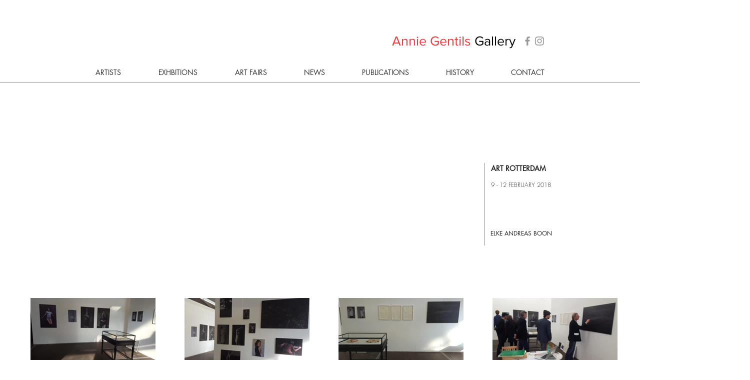

--- FILE ---
content_type: text/html; charset=UTF-8
request_url: https://www.anniegentilsgallery.com/art-rotterdam-2017
body_size: 188454
content:
<!DOCTYPE html>
<html lang="en">
<head>
  
  <!-- SEO Tags -->
  <title>Art Rotterdam 2017 | anniegentilsgallery</title>
  <link rel="canonical" href="https://www.anniegentilsgallery.com/art-rotterdam-2017"/>
  <meta property="og:title" content="Art Rotterdam 2017 | anniegentilsgallery"/>
  <meta property="og:image" content="https://static.wixstatic.com/media/cca3b2_5aff65f73baf4fccbc51969e759fcd9e%7Emv2.jpg/v1/fit/w_2500,h_1330,al_c/cca3b2_5aff65f73baf4fccbc51969e759fcd9e%7Emv2.jpg"/>
  <meta property="og:image:width" content="2500"/>
  <meta property="og:image:height" content="1330"/>
  <meta property="og:url" content="https://www.anniegentilsgallery.com/art-rotterdam-2017"/>
  <meta property="og:site_name" content="anniegentilsgallery"/>
  <meta property="og:type" content="website"/>
  <meta name="fb_admins_meta_tag" content="AnnieGentilsGallery"/>
  <meta name="google-site-verification" content="CCcVsvdcpIN1cN6P3c4wz3yo6D0EJI4w76uG4cJoDn8"/>
  <meta property="fb:admins" content="AnnieGentilsGallery"/>
  <meta name="twitter:card" content="summary_large_image"/>
  <meta name="twitter:title" content="Art Rotterdam 2017 | anniegentilsgallery"/>
  <meta name="twitter:image" content="https://static.wixstatic.com/media/cca3b2_5aff65f73baf4fccbc51969e759fcd9e%7Emv2.jpg/v1/fit/w_2500,h_1330,al_c/cca3b2_5aff65f73baf4fccbc51969e759fcd9e%7Emv2.jpg"/><meta name="google-site-verification" content="AtsgZQ97CgEgr0CZFUa_KLBQpV2t5Obg4a_IxDz4SdQ" />

  
  <meta charset='utf-8'>
  <meta name="viewport" content="width=device-width, initial-scale=1" id="wixDesktopViewport" />
  <meta http-equiv="X-UA-Compatible" content="IE=edge">
  <meta name="generator" content="Wix.com Website Builder"/>

  <link rel="icon" sizes="192x192" href="https://static.wixstatic.com/media/cca3b2_00de5371f94048f1a4e8177e3da6dcef%7Emv2.png/v1/fill/w_192%2Ch_192%2Clg_1%2Cusm_0.66_1.00_0.01/cca3b2_00de5371f94048f1a4e8177e3da6dcef%7Emv2.png" type="image/png"/>
  <link rel="shortcut icon" href="https://static.wixstatic.com/media/cca3b2_00de5371f94048f1a4e8177e3da6dcef%7Emv2.png/v1/fill/w_192%2Ch_192%2Clg_1%2Cusm_0.66_1.00_0.01/cca3b2_00de5371f94048f1a4e8177e3da6dcef%7Emv2.png" type="image/png"/>
  <link rel="apple-touch-icon" href="https://static.wixstatic.com/media/cca3b2_00de5371f94048f1a4e8177e3da6dcef%7Emv2.png/v1/fill/w_180%2Ch_180%2Clg_1%2Cusm_0.66_1.00_0.01/cca3b2_00de5371f94048f1a4e8177e3da6dcef%7Emv2.png" type="image/png"/>

  <!-- Safari Pinned Tab Icon -->
  <!-- <link rel="mask-icon" href="https://static.wixstatic.com/media/cca3b2_00de5371f94048f1a4e8177e3da6dcef%7Emv2.png/v1/fill/w_192%2Ch_192%2Clg_1%2Cusm_0.66_1.00_0.01/cca3b2_00de5371f94048f1a4e8177e3da6dcef%7Emv2.png"> -->

  <!-- Original trials -->
  


  <!-- Segmenter Polyfill -->
  <script>
    if (!window.Intl || !window.Intl.Segmenter) {
      (function() {
        var script = document.createElement('script');
        script.src = 'https://static.parastorage.com/unpkg/@formatjs/intl-segmenter@11.7.10/polyfill.iife.js';
        document.head.appendChild(script);
      })();
    }
  </script>

  <!-- Legacy Polyfills -->
  <script nomodule="" src="https://static.parastorage.com/unpkg/core-js-bundle@3.2.1/minified.js"></script>
  <script nomodule="" src="https://static.parastorage.com/unpkg/focus-within-polyfill@5.0.9/dist/focus-within-polyfill.js"></script>

  <!-- Performance API Polyfills -->
  <script>
  (function () {
    var noop = function noop() {};
    if ("performance" in window === false) {
      window.performance = {};
    }
    window.performance.mark = performance.mark || noop;
    window.performance.measure = performance.measure || noop;
    if ("now" in window.performance === false) {
      var nowOffset = Date.now();
      if (performance.timing && performance.timing.navigationStart) {
        nowOffset = performance.timing.navigationStart;
      }
      window.performance.now = function now() {
        return Date.now() - nowOffset;
      };
    }
  })();
  </script>

  <!-- Globals Definitions -->
  <script>
    (function () {
      var now = Date.now()
      window.initialTimestamps = {
        initialTimestamp: now,
        initialRequestTimestamp: Math.round(performance.timeOrigin ? performance.timeOrigin : now - performance.now())
      }

      window.thunderboltTag = "libs-releases-GA-local"
      window.thunderboltVersion = "1.16780.0"
    })();
  </script>

  <!-- Essential Viewer Model -->
  <script type="application/json" id="wix-essential-viewer-model">{"fleetConfig":{"fleetName":"thunderbolt-seo-renderer","type":"GA","code":0},"mode":{"qa":false,"enableTestApi":false,"debug":false,"ssrIndicator":false,"ssrOnly":false,"siteAssetsFallback":"enable","versionIndicator":false},"componentsLibrariesTopology":[{"artifactId":"editor-elements","namespace":"wixui","url":"https:\/\/static.parastorage.com\/services\/editor-elements\/1.14853.0"},{"artifactId":"editor-elements","namespace":"dsgnsys","url":"https:\/\/static.parastorage.com\/services\/editor-elements\/1.14853.0"}],"siteFeaturesConfigs":{"sessionManager":{"isRunningInDifferentSiteContext":false}},"language":{"userLanguage":"en"},"siteAssets":{"clientTopology":{"mediaRootUrl":"https:\/\/static.wixstatic.com","staticMediaUrl":"https:\/\/static.wixstatic.com\/media","moduleRepoUrl":"https:\/\/static.parastorage.com\/unpkg","fileRepoUrl":"https:\/\/static.parastorage.com\/services","viewerAppsUrl":"https:\/\/viewer-apps.parastorage.com","viewerAssetsUrl":"https:\/\/viewer-assets.parastorage.com","siteAssetsUrl":"https:\/\/siteassets.parastorage.com","pageJsonServerUrls":["https:\/\/pages.parastorage.com","https:\/\/staticorigin.wixstatic.com","https:\/\/www.anniegentilsgallery.com","https:\/\/fallback.wix.com\/wix-html-editor-pages-webapp\/page"],"pathOfTBModulesInFileRepoForFallback":"wix-thunderbolt\/dist\/"}},"siteFeatures":["accessibility","appMonitoring","assetsLoader","businessLogger","captcha","clickHandlerRegistrar","commonConfig","componentsLoader","componentsRegistry","consentPolicy","cyclicTabbing","domSelectors","dynamicPages","environmentWixCodeSdk","environment","lightbox","locationWixCodeSdk","mpaNavigation","navigationManager","navigationPhases","ooi","pages","panorama","protectedPages","renderer","reporter","routerFetch","router","scrollRestoration","seoWixCodeSdk","seo","sessionManager","siteMembersWixCodeSdk","siteMembers","siteScrollBlocker","siteWixCodeSdk","speculationRules","ssrCache","stores","structureApi","thunderboltInitializer","tpaCommons","tpaWorkerFeature","translations","usedPlatformApis","warmupData","windowMessageRegistrar","windowWixCodeSdk","wixCustomElementComponent","wixEmbedsApi","componentsReact","platform"],"site":{"externalBaseUrl":"https:\/\/www.anniegentilsgallery.com","isSEO":true},"media":{"staticMediaUrl":"https:\/\/static.wixstatic.com\/media","mediaRootUrl":"https:\/\/static.wixstatic.com\/","staticVideoUrl":"https:\/\/video.wixstatic.com\/"},"requestUrl":"https:\/\/www.anniegentilsgallery.com\/art-rotterdam-2017","rollout":{"siteAssetsVersionsRollout":false,"isDACRollout":0,"isTBRollout":false},"commonConfig":{"brand":"wix","host":"VIEWER","bsi":"","consentPolicy":{},"consentPolicyHeader":{},"siteRevision":"5054","renderingFlow":"NONE","language":"en","locale":"en-be"},"interactionSampleRatio":0.01,"dynamicModelUrl":"https:\/\/www.anniegentilsgallery.com\/_api\/v2\/dynamicmodel","accessTokensUrl":"https:\/\/www.anniegentilsgallery.com\/_api\/v1\/access-tokens","isExcludedFromSecurityExperiments":false,"experiments":{"specs.thunderbolt.hardenFetchAndXHR":true,"specs.thunderbolt.securityExperiments":true}}</script>
  <script>window.viewerModel = JSON.parse(document.getElementById('wix-essential-viewer-model').textContent)</script>

  <script>
    window.commonConfig = viewerModel.commonConfig
  </script>

  
  <!-- BEGIN handleAccessTokens bundle -->

  <script data-url="https://static.parastorage.com/services/wix-thunderbolt/dist/handleAccessTokens.inline.4f2f9a53.bundle.min.js">(()=>{"use strict";function e(e){let{context:o,property:r,value:n,enumerable:i=!0}=e,c=e.get,l=e.set;if(!r||void 0===n&&!c&&!l)return new Error("property and value are required");let a=o||globalThis,s=a?.[r],u={};if(void 0!==n)u.value=n;else{if(c){let e=t(c);e&&(u.get=e)}if(l){let e=t(l);e&&(u.set=e)}}let p={...u,enumerable:i||!1,configurable:!1};void 0!==n&&(p.writable=!1);try{Object.defineProperty(a,r,p)}catch(e){return e instanceof TypeError?s:e}return s}function t(e,t){return"function"==typeof e?e:!0===e?.async&&"function"==typeof e.func?t?async function(t){return e.func(t)}:async function(){return e.func()}:"function"==typeof e?.func?e.func:void 0}try{e({property:"strictDefine",value:e})}catch{}try{e({property:"defineStrictObject",value:r})}catch{}try{e({property:"defineStrictMethod",value:n})}catch{}var o=["toString","toLocaleString","valueOf","constructor","prototype"];function r(t){let{context:n,property:c,propertiesToExclude:l=[],skipPrototype:a=!1,hardenPrototypePropertiesToExclude:s=[]}=t;if(!c)return new Error("property is required");let u=(n||globalThis)[c],p={},f=i(n,c);u&&("object"==typeof u||"function"==typeof u)&&Reflect.ownKeys(u).forEach(t=>{if(!l.includes(t)&&!o.includes(t)){let o=i(u,t);if(o&&(o.writable||o.configurable)){let{value:r,get:n,set:i,enumerable:c=!1}=o,l={};void 0!==r?l.value=r:n?l.get=n:i&&(l.set=i);try{let o=e({context:u,property:t,...l,enumerable:c});p[t]=o}catch(e){if(!(e instanceof TypeError))throw e;try{p[t]=o.value||o.get||o.set}catch{}}}}});let d={originalObject:u,originalProperties:p};if(!a&&void 0!==u?.prototype){let e=r({context:u,property:"prototype",propertiesToExclude:s,skipPrototype:!0});e instanceof Error||(d.originalPrototype=e?.originalObject,d.originalPrototypeProperties=e?.originalProperties)}return e({context:n,property:c,value:u,enumerable:f?.enumerable}),d}function n(t,o){let r=(o||globalThis)[t],n=i(o||globalThis,t);return r&&n&&(n.writable||n.configurable)?(Object.freeze(r),e({context:globalThis,property:t,value:r})):r}function i(e,t){if(e&&t)try{return Reflect.getOwnPropertyDescriptor(e,t)}catch{return}}function c(e){if("string"!=typeof e)return e;try{return decodeURIComponent(e).toLowerCase().trim()}catch{return e.toLowerCase().trim()}}function l(e,t){let o="";if("string"==typeof e)o=e.split("=")[0]?.trim()||"";else{if(!e||"string"!=typeof e.name)return!1;o=e.name}return t.has(c(o)||"")}function a(e,t){let o;return o="string"==typeof e?e.split(";").map(e=>e.trim()).filter(e=>e.length>0):e||[],o.filter(e=>!l(e,t))}var s=null;function u(){return null===s&&(s=typeof Document>"u"?void 0:Object.getOwnPropertyDescriptor(Document.prototype,"cookie")),s}function p(t,o){if(!globalThis?.cookieStore)return;let r=globalThis.cookieStore.get.bind(globalThis.cookieStore),n=globalThis.cookieStore.getAll.bind(globalThis.cookieStore),i=globalThis.cookieStore.set.bind(globalThis.cookieStore),c=globalThis.cookieStore.delete.bind(globalThis.cookieStore);return e({context:globalThis.CookieStore.prototype,property:"get",value:async function(e){return l(("string"==typeof e?e:e.name)||"",t)?null:r.call(this,e)},enumerable:!0}),e({context:globalThis.CookieStore.prototype,property:"getAll",value:async function(){return a(await n.apply(this,Array.from(arguments)),t)},enumerable:!0}),e({context:globalThis.CookieStore.prototype,property:"set",value:async function(){let e=Array.from(arguments);if(!l(1===e.length?e[0].name:e[0],t))return i.apply(this,e);o&&console.warn(o)},enumerable:!0}),e({context:globalThis.CookieStore.prototype,property:"delete",value:async function(){let e=Array.from(arguments);if(!l(1===e.length?e[0].name:e[0],t))return c.apply(this,e)},enumerable:!0}),e({context:globalThis.cookieStore,property:"prototype",value:globalThis.CookieStore.prototype,enumerable:!1}),e({context:globalThis,property:"cookieStore",value:globalThis.cookieStore,enumerable:!0}),{get:r,getAll:n,set:i,delete:c}}var f=["TextEncoder","TextDecoder","XMLHttpRequestEventTarget","EventTarget","URL","JSON","Reflect","Object","Array","Map","Set","WeakMap","WeakSet","Promise","Symbol","Error"],d=["addEventListener","removeEventListener","dispatchEvent","encodeURI","encodeURIComponent","decodeURI","decodeURIComponent"];const y=(e,t)=>{try{const o=t?t.get.call(document):document.cookie;return o.split(";").map(e=>e.trim()).filter(t=>t?.startsWith(e))[0]?.split("=")[1]}catch(e){return""}},g=(e="",t="",o="/")=>`${e}=; ${t?`domain=${t};`:""} max-age=0; path=${o}; expires=Thu, 01 Jan 1970 00:00:01 GMT`;function m(){(function(){if("undefined"!=typeof window){const e=performance.getEntriesByType("navigation")[0];return"back_forward"===(e?.type||"")}return!1})()&&function(){const{counter:e}=function(){const e=b("getItem");if(e){const[t,o]=e.split("-"),r=o?parseInt(o,10):0;if(r>=3){const e=t?Number(t):0;if(Date.now()-e>6e4)return{counter:0}}return{counter:r}}return{counter:0}}();e<3?(!function(e=1){b("setItem",`${Date.now()}-${e}`)}(e+1),window.location.reload()):console.error("ATS: Max reload attempts reached")}()}function b(e,t){try{return sessionStorage[e]("reload",t||"")}catch(e){console.error("ATS: Error calling sessionStorage:",e)}}const h="client-session-bind",v="sec-fetch-unsupported",{experiments:w}=window.viewerModel,T=[h,"client-binding",v,"svSession","smSession","server-session-bind","wixSession2","wixSession3"].map(e=>e.toLowerCase()),{cookie:S}=function(t,o){let r=new Set(t);return e({context:document,property:"cookie",set:{func:e=>function(e,t,o,r){let n=u(),i=c(t.split(";")[0]||"")||"";[...o].every(e=>!i.startsWith(e.toLowerCase()))&&n?.set?n.set.call(e,t):r&&console.warn(r)}(document,e,r,o)},get:{func:()=>function(e,t){let o=u();if(!o?.get)throw new Error("Cookie descriptor or getter not available");return a(o.get.call(e),t).join("; ")}(document,r)},enumerable:!0}),{cookieStore:p(r,o),cookie:u()}}(T),k="tbReady",x="security_overrideGlobals",{experiments:E,siteFeaturesConfigs:C,accessTokensUrl:P}=window.viewerModel,R=P,M={},O=(()=>{const e=y(h,S);if(w["specs.thunderbolt.browserCacheReload"]){y(v,S)||e?b("removeItem"):m()}return(()=>{const e=g(h),t=g(h,location.hostname);S.set.call(document,e),S.set.call(document,t)})(),e})();O&&(M["client-binding"]=O);const D=fetch;addEventListener(k,function e(t){const{logger:o}=t.detail;try{window.tb.init({fetch:D,fetchHeaders:M})}catch(e){const t=new Error("TB003");o.meter(`${x}_${t.message}`,{paramsOverrides:{errorType:x,eventString:t.message}}),window?.viewerModel?.mode.debug&&console.error(e)}finally{removeEventListener(k,e)}}),E["specs.thunderbolt.hardenFetchAndXHR"]||(window.fetchDynamicModel=()=>C.sessionManager.isRunningInDifferentSiteContext?Promise.resolve({}):fetch(R,{credentials:"same-origin",headers:M}).then(function(e){if(!e.ok)throw new Error(`[${e.status}]${e.statusText}`);return e.json()}),window.dynamicModelPromise=window.fetchDynamicModel())})();
//# sourceMappingURL=https://static.parastorage.com/services/wix-thunderbolt/dist/handleAccessTokens.inline.4f2f9a53.bundle.min.js.map</script>

<!-- END handleAccessTokens bundle -->

<!-- BEGIN overrideGlobals bundle -->

<script data-url="https://static.parastorage.com/services/wix-thunderbolt/dist/overrideGlobals.inline.ec13bfcf.bundle.min.js">(()=>{"use strict";function e(e){let{context:r,property:o,value:n,enumerable:i=!0}=e,c=e.get,a=e.set;if(!o||void 0===n&&!c&&!a)return new Error("property and value are required");let l=r||globalThis,u=l?.[o],s={};if(void 0!==n)s.value=n;else{if(c){let e=t(c);e&&(s.get=e)}if(a){let e=t(a);e&&(s.set=e)}}let p={...s,enumerable:i||!1,configurable:!1};void 0!==n&&(p.writable=!1);try{Object.defineProperty(l,o,p)}catch(e){return e instanceof TypeError?u:e}return u}function t(e,t){return"function"==typeof e?e:!0===e?.async&&"function"==typeof e.func?t?async function(t){return e.func(t)}:async function(){return e.func()}:"function"==typeof e?.func?e.func:void 0}try{e({property:"strictDefine",value:e})}catch{}try{e({property:"defineStrictObject",value:o})}catch{}try{e({property:"defineStrictMethod",value:n})}catch{}var r=["toString","toLocaleString","valueOf","constructor","prototype"];function o(t){let{context:n,property:c,propertiesToExclude:a=[],skipPrototype:l=!1,hardenPrototypePropertiesToExclude:u=[]}=t;if(!c)return new Error("property is required");let s=(n||globalThis)[c],p={},f=i(n,c);s&&("object"==typeof s||"function"==typeof s)&&Reflect.ownKeys(s).forEach(t=>{if(!a.includes(t)&&!r.includes(t)){let r=i(s,t);if(r&&(r.writable||r.configurable)){let{value:o,get:n,set:i,enumerable:c=!1}=r,a={};void 0!==o?a.value=o:n?a.get=n:i&&(a.set=i);try{let r=e({context:s,property:t,...a,enumerable:c});p[t]=r}catch(e){if(!(e instanceof TypeError))throw e;try{p[t]=r.value||r.get||r.set}catch{}}}}});let d={originalObject:s,originalProperties:p};if(!l&&void 0!==s?.prototype){let e=o({context:s,property:"prototype",propertiesToExclude:u,skipPrototype:!0});e instanceof Error||(d.originalPrototype=e?.originalObject,d.originalPrototypeProperties=e?.originalProperties)}return e({context:n,property:c,value:s,enumerable:f?.enumerable}),d}function n(t,r){let o=(r||globalThis)[t],n=i(r||globalThis,t);return o&&n&&(n.writable||n.configurable)?(Object.freeze(o),e({context:globalThis,property:t,value:o})):o}function i(e,t){if(e&&t)try{return Reflect.getOwnPropertyDescriptor(e,t)}catch{return}}function c(e){if("string"!=typeof e)return e;try{return decodeURIComponent(e).toLowerCase().trim()}catch{return e.toLowerCase().trim()}}function a(e,t){return e instanceof Headers?e.forEach((r,o)=>{l(o,t)||e.delete(o)}):Object.keys(e).forEach(r=>{l(r,t)||delete e[r]}),e}function l(e,t){return!t.has(c(e)||"")}function u(e,t){let r=!0,o=function(e){let t,r;if(globalThis.Request&&e instanceof Request)t=e.url;else{if("function"!=typeof e?.toString)throw new Error("Unsupported type for url");t=e.toString()}try{return new URL(t).pathname}catch{return r=t.replace(/#.+/gi,"").split("?").shift(),r.startsWith("/")?r:`/${r}`}}(e),n=c(o);return n&&t.some(e=>n.includes(e))&&(r=!1),r}function s(t,r,o){let n=fetch,i=XMLHttpRequest,c=new Set(r);function s(){let e=new i,r=e.open,n=e.setRequestHeader;return e.open=function(){let n=Array.from(arguments),i=n[1];if(n.length<2||u(i,t))return r.apply(e,n);throw new Error(o||`Request not allowed for path ${i}`)},e.setRequestHeader=function(t,r){l(decodeURIComponent(t),c)&&n.call(e,t,r)},e}return e({property:"fetch",value:function(){let e=function(e,t){return globalThis.Request&&e[0]instanceof Request&&e[0]?.headers?a(e[0].headers,t):e[1]?.headers&&a(e[1].headers,t),e}(arguments,c);return u(arguments[0],t)?n.apply(globalThis,Array.from(e)):new Promise((e,t)=>{t(new Error(o||`Request not allowed for path ${arguments[0]}`))})},enumerable:!0}),e({property:"XMLHttpRequest",value:s,enumerable:!0}),Object.keys(i).forEach(e=>{s[e]=i[e]}),{fetch:n,XMLHttpRequest:i}}var p=["TextEncoder","TextDecoder","XMLHttpRequestEventTarget","EventTarget","URL","JSON","Reflect","Object","Array","Map","Set","WeakMap","WeakSet","Promise","Symbol","Error"],f=["addEventListener","removeEventListener","dispatchEvent","encodeURI","encodeURIComponent","decodeURI","decodeURIComponent"];const d=function(){let t=globalThis.open,r=document.open;function o(e,r,o){let n="string"!=typeof e,i=t.call(window,e,r,o);return n||e&&function(e){return e.startsWith("//")&&/(?:[a-z0-9](?:[a-z0-9-]{0,61}[a-z0-9])?\.)+[a-z0-9][a-z0-9-]{0,61}[a-z0-9]/g.test(`${location.protocol}:${e}`)&&(e=`${location.protocol}${e}`),!e.startsWith("http")||new URL(e).hostname===location.hostname}(e)?{}:i}return e({property:"open",value:o,context:globalThis,enumerable:!0}),e({property:"open",value:function(e,t,n){return e?o(e,t,n):r.call(document,e||"",t||"",n||"")},context:document,enumerable:!0}),{open:t,documentOpen:r}},y=function(){let t=document.createElement,r=Element.prototype.setAttribute,o=Element.prototype.setAttributeNS;return e({property:"createElement",context:document,value:function(n,i){let a=t.call(document,n,i);if("iframe"===c(n)){e({property:"srcdoc",context:a,get:()=>"",set:()=>{console.warn("`srcdoc` is not allowed in iframe elements.")}});let t=function(e,t){"srcdoc"!==e.toLowerCase()?r.call(a,e,t):console.warn("`srcdoc` attribute is not allowed to be set.")},n=function(e,t,r){"srcdoc"!==t.toLowerCase()?o.call(a,e,t,r):console.warn("`srcdoc` attribute is not allowed to be set.")};a.setAttribute=t,a.setAttributeNS=n}return a},enumerable:!0}),{createElement:t,setAttribute:r,setAttributeNS:o}},m=["client-binding"],b=["/_api/v1/access-tokens","/_api/v2/dynamicmodel","/_api/one-app-session-web/v3/businesses"],h=function(){let t=setTimeout,r=setInterval;return o("setTimeout",0,globalThis),o("setInterval",0,globalThis),{setTimeout:t,setInterval:r};function o(t,r,o){let n=o||globalThis,i=n[t];if(!i||"function"!=typeof i)throw new Error(`Function ${t} not found or is not a function`);e({property:t,value:function(){let e=Array.from(arguments);if("string"!=typeof e[r])return i.apply(n,e);console.warn(`Calling ${t} with a String Argument at index ${r} is not allowed`)},context:o,enumerable:!0})}},v=function(){if(navigator&&"serviceWorker"in navigator){let t=navigator.serviceWorker.register;return e({context:navigator.serviceWorker,property:"register",value:function(){console.log("Service worker registration is not allowed")},enumerable:!0}),{register:t}}return{}};performance.mark("overrideGlobals started");const{isExcludedFromSecurityExperiments:g,experiments:w}=window.viewerModel,E=!g&&w["specs.thunderbolt.securityExperiments"];try{d(),E&&y(),w["specs.thunderbolt.hardenFetchAndXHR"]&&E&&s(b,m),v(),(e=>{let t=[],r=[];r=r.concat(["TextEncoder","TextDecoder"]),e&&(r=r.concat(["XMLHttpRequestEventTarget","EventTarget"])),r=r.concat(["URL","JSON"]),e&&(t=t.concat(["addEventListener","removeEventListener"])),t=t.concat(["encodeURI","encodeURIComponent","decodeURI","decodeURIComponent"]),r=r.concat(["String","Number"]),e&&r.push("Object"),r=r.concat(["Reflect"]),t.forEach(e=>{n(e),["addEventListener","removeEventListener"].includes(e)&&n(e,document)}),r.forEach(e=>{o({property:e})})})(E),E&&h()}catch(e){window?.viewerModel?.mode.debug&&console.error(e);const t=new Error("TB006");window.fedops?.reportError(t,"security_overrideGlobals"),window.Sentry?window.Sentry.captureException(t):globalThis.defineStrictProperty("sentryBuffer",[t],window,!1)}performance.mark("overrideGlobals ended")})();
//# sourceMappingURL=https://static.parastorage.com/services/wix-thunderbolt/dist/overrideGlobals.inline.ec13bfcf.bundle.min.js.map</script>

<!-- END overrideGlobals bundle -->


  
  <script>
    window.commonConfig = viewerModel.commonConfig

	
  </script>

  <!-- Initial CSS -->
  <style data-url="https://static.parastorage.com/services/wix-thunderbolt/dist/main.347af09f.min.css">@keyframes slide-horizontal-new{0%{transform:translateX(100%)}}@keyframes slide-horizontal-old{80%{opacity:1}to{opacity:0;transform:translateX(-100%)}}@keyframes slide-vertical-new{0%{transform:translateY(-100%)}}@keyframes slide-vertical-old{80%{opacity:1}to{opacity:0;transform:translateY(100%)}}@keyframes out-in-new{0%{opacity:0}}@keyframes out-in-old{to{opacity:0}}:root:active-view-transition{view-transition-name:none}::view-transition{pointer-events:none}:root:active-view-transition::view-transition-new(page-group),:root:active-view-transition::view-transition-old(page-group){animation-duration:.6s;cursor:wait;pointer-events:all}:root:active-view-transition-type(SlideHorizontal)::view-transition-old(page-group){animation:slide-horizontal-old .6s cubic-bezier(.83,0,.17,1) forwards;mix-blend-mode:normal}:root:active-view-transition-type(SlideHorizontal)::view-transition-new(page-group){animation:slide-horizontal-new .6s cubic-bezier(.83,0,.17,1) backwards;mix-blend-mode:normal}:root:active-view-transition-type(SlideVertical)::view-transition-old(page-group){animation:slide-vertical-old .6s cubic-bezier(.83,0,.17,1) forwards;mix-blend-mode:normal}:root:active-view-transition-type(SlideVertical)::view-transition-new(page-group){animation:slide-vertical-new .6s cubic-bezier(.83,0,.17,1) backwards;mix-blend-mode:normal}:root:active-view-transition-type(OutIn)::view-transition-old(page-group){animation:out-in-old .35s cubic-bezier(.22,1,.36,1) forwards}:root:active-view-transition-type(OutIn)::view-transition-new(page-group){animation:out-in-new .35s cubic-bezier(.64,0,.78,0) .35s backwards}@media(prefers-reduced-motion:reduce){::view-transition-group(*),::view-transition-new(*),::view-transition-old(*){animation:none!important}}body,html{background:transparent;border:0;margin:0;outline:0;padding:0;vertical-align:baseline}body{--scrollbar-width:0px;font-family:Arial,Helvetica,sans-serif;font-size:10px}body,html{height:100%}body{overflow-x:auto;overflow-y:scroll}body:not(.responsive) #site-root{min-width:var(--site-width);width:100%}body:not([data-js-loaded]) [data-hide-prejs]{visibility:hidden}interact-element{display:contents}#SITE_CONTAINER{position:relative}:root{--one-unit:1vw;--section-max-width:9999px;--spx-stopper-max:9999px;--spx-stopper-min:0px;--browser-zoom:1}@supports(-webkit-appearance:none) and (stroke-color:transparent){:root{--safari-sticky-fix:opacity;--experimental-safari-sticky-fix:translateZ(0)}}@supports(container-type:inline-size){:root{--one-unit:1cqw}}[id^=oldHoverBox-]{mix-blend-mode:plus-lighter;transition:opacity .5s ease,visibility .5s ease}[data-mesh-id$=inlineContent-gridContainer]:has(>[id^=oldHoverBox-]){isolation:isolate}</style>
<style data-url="https://static.parastorage.com/services/wix-thunderbolt/dist/main.renderer.9cb0985f.min.css">a,abbr,acronym,address,applet,b,big,blockquote,button,caption,center,cite,code,dd,del,dfn,div,dl,dt,em,fieldset,font,footer,form,h1,h2,h3,h4,h5,h6,header,i,iframe,img,ins,kbd,label,legend,li,nav,object,ol,p,pre,q,s,samp,section,small,span,strike,strong,sub,sup,table,tbody,td,tfoot,th,thead,title,tr,tt,u,ul,var{background:transparent;border:0;margin:0;outline:0;padding:0;vertical-align:baseline}input,select,textarea{box-sizing:border-box;font-family:Helvetica,Arial,sans-serif}ol,ul{list-style:none}blockquote,q{quotes:none}ins{text-decoration:none}del{text-decoration:line-through}table{border-collapse:collapse;border-spacing:0}a{cursor:pointer;text-decoration:none}.testStyles{overflow-y:hidden}.reset-button{-webkit-appearance:none;background:none;border:0;color:inherit;font:inherit;line-height:normal;outline:0;overflow:visible;padding:0;-webkit-user-select:none;-moz-user-select:none;-ms-user-select:none}:focus{outline:none}body.device-mobile-optimized:not(.disable-site-overflow){overflow-x:hidden;overflow-y:scroll}body.device-mobile-optimized:not(.responsive) #SITE_CONTAINER{margin-left:auto;margin-right:auto;overflow-x:visible;position:relative;width:320px}body.device-mobile-optimized:not(.responsive):not(.blockSiteScrolling) #SITE_CONTAINER{margin-top:0}body.device-mobile-optimized>*{max-width:100%!important}body.device-mobile-optimized #site-root{overflow-x:hidden;overflow-y:hidden}@supports(overflow:clip){body.device-mobile-optimized #site-root{overflow-x:clip;overflow-y:clip}}body.device-mobile-non-optimized #SITE_CONTAINER #site-root{overflow-x:clip;overflow-y:clip}body.device-mobile-non-optimized.fullScreenMode{background-color:#5f6360}body.device-mobile-non-optimized.fullScreenMode #MOBILE_ACTIONS_MENU,body.device-mobile-non-optimized.fullScreenMode #SITE_BACKGROUND,body.device-mobile-non-optimized.fullScreenMode #site-root,body.fullScreenMode #WIX_ADS{visibility:hidden}body.fullScreenMode{overflow-x:hidden!important;overflow-y:hidden!important}body.fullScreenMode.device-mobile-optimized #TINY_MENU{opacity:0;pointer-events:none}body.fullScreenMode-scrollable.device-mobile-optimized{overflow-x:hidden!important;overflow-y:auto!important}body.fullScreenMode-scrollable.device-mobile-optimized #masterPage,body.fullScreenMode-scrollable.device-mobile-optimized #site-root{overflow-x:hidden!important;overflow-y:hidden!important}body.fullScreenMode-scrollable.device-mobile-optimized #SITE_BACKGROUND,body.fullScreenMode-scrollable.device-mobile-optimized #masterPage{height:auto!important}body.fullScreenMode-scrollable.device-mobile-optimized #masterPage.mesh-layout{height:0!important}body.blockSiteScrolling,body.siteScrollingBlocked{position:fixed;width:100%}body.blockSiteScrolling #SITE_CONTAINER{margin-top:calc(var(--blocked-site-scroll-margin-top)*-1)}#site-root{margin:0 auto;min-height:100%;position:relative;top:var(--wix-ads-height)}#site-root img:not([src]){visibility:hidden}#site-root svg img:not([src]){visibility:visible}.auto-generated-link{color:inherit}#SCROLL_TO_BOTTOM,#SCROLL_TO_TOP{height:0}.has-click-trigger{cursor:pointer}.fullScreenOverlay{bottom:0;display:flex;justify-content:center;left:0;overflow-y:hidden;position:fixed;right:0;top:-60px;z-index:1005}.fullScreenOverlay>.fullScreenOverlayContent{bottom:0;left:0;margin:0 auto;overflow:hidden;position:absolute;right:0;top:60px;transform:translateZ(0)}[data-mesh-id$=centeredContent],[data-mesh-id$=form],[data-mesh-id$=inlineContent]{pointer-events:none;position:relative}[data-mesh-id$=-gridWrapper],[data-mesh-id$=-rotated-wrapper]{pointer-events:none}[data-mesh-id$=-gridContainer]>*,[data-mesh-id$=-rotated-wrapper]>*,[data-mesh-id$=inlineContent]>:not([data-mesh-id$=-gridContainer]){pointer-events:auto}.device-mobile-optimized #masterPage.mesh-layout #SOSP_CONTAINER_CUSTOM_ID{grid-area:2/1/3/2;-ms-grid-row:2;position:relative}#masterPage.mesh-layout{-ms-grid-rows:max-content max-content min-content max-content;-ms-grid-columns:100%;align-items:start;display:-ms-grid;display:grid;grid-template-columns:100%;grid-template-rows:max-content max-content min-content max-content;justify-content:stretch}#masterPage.mesh-layout #PAGES_CONTAINER,#masterPage.mesh-layout #SITE_FOOTER-placeholder,#masterPage.mesh-layout #SITE_FOOTER_WRAPPER,#masterPage.mesh-layout #SITE_HEADER-placeholder,#masterPage.mesh-layout #SITE_HEADER_WRAPPER,#masterPage.mesh-layout #SOSP_CONTAINER_CUSTOM_ID[data-state~=mobileView],#masterPage.mesh-layout #soapAfterPagesContainer,#masterPage.mesh-layout #soapBeforePagesContainer{-ms-grid-row-align:start;-ms-grid-column-align:start;-ms-grid-column:1}#masterPage.mesh-layout #SITE_HEADER-placeholder,#masterPage.mesh-layout #SITE_HEADER_WRAPPER{grid-area:1/1/2/2;-ms-grid-row:1}#masterPage.mesh-layout #PAGES_CONTAINER,#masterPage.mesh-layout #soapAfterPagesContainer,#masterPage.mesh-layout #soapBeforePagesContainer{grid-area:3/1/4/2;-ms-grid-row:3}#masterPage.mesh-layout #soapAfterPagesContainer,#masterPage.mesh-layout #soapBeforePagesContainer{width:100%}#masterPage.mesh-layout #PAGES_CONTAINER{align-self:stretch}#masterPage.mesh-layout main#PAGES_CONTAINER{display:block}#masterPage.mesh-layout #SITE_FOOTER-placeholder,#masterPage.mesh-layout #SITE_FOOTER_WRAPPER{grid-area:4/1/5/2;-ms-grid-row:4}#masterPage.mesh-layout #SITE_PAGES,#masterPage.mesh-layout [data-mesh-id=PAGES_CONTAINERcenteredContent],#masterPage.mesh-layout [data-mesh-id=PAGES_CONTAINERinlineContent]{height:100%}#masterPage.mesh-layout.desktop>*{width:100%}#masterPage.mesh-layout #PAGES_CONTAINER,#masterPage.mesh-layout #SITE_FOOTER,#masterPage.mesh-layout #SITE_FOOTER_WRAPPER,#masterPage.mesh-layout #SITE_HEADER,#masterPage.mesh-layout #SITE_HEADER_WRAPPER,#masterPage.mesh-layout #SITE_PAGES,#masterPage.mesh-layout #masterPageinlineContent{position:relative}#masterPage.mesh-layout #SITE_HEADER{grid-area:1/1/2/2}#masterPage.mesh-layout #SITE_FOOTER{grid-area:4/1/5/2}#masterPage.mesh-layout.overflow-x-clip #SITE_FOOTER,#masterPage.mesh-layout.overflow-x-clip #SITE_HEADER{overflow-x:clip}[data-z-counter]{z-index:0}[data-z-counter="0"]{z-index:auto}.wixSiteProperties{-webkit-font-smoothing:antialiased;-moz-osx-font-smoothing:grayscale}:root{--wst-button-color-fill-primary:rgb(var(--color_48));--wst-button-color-border-primary:rgb(var(--color_49));--wst-button-color-text-primary:rgb(var(--color_50));--wst-button-color-fill-primary-hover:rgb(var(--color_51));--wst-button-color-border-primary-hover:rgb(var(--color_52));--wst-button-color-text-primary-hover:rgb(var(--color_53));--wst-button-color-fill-primary-disabled:rgb(var(--color_54));--wst-button-color-border-primary-disabled:rgb(var(--color_55));--wst-button-color-text-primary-disabled:rgb(var(--color_56));--wst-button-color-fill-secondary:rgb(var(--color_57));--wst-button-color-border-secondary:rgb(var(--color_58));--wst-button-color-text-secondary:rgb(var(--color_59));--wst-button-color-fill-secondary-hover:rgb(var(--color_60));--wst-button-color-border-secondary-hover:rgb(var(--color_61));--wst-button-color-text-secondary-hover:rgb(var(--color_62));--wst-button-color-fill-secondary-disabled:rgb(var(--color_63));--wst-button-color-border-secondary-disabled:rgb(var(--color_64));--wst-button-color-text-secondary-disabled:rgb(var(--color_65));--wst-color-fill-base-1:rgb(var(--color_36));--wst-color-fill-base-2:rgb(var(--color_37));--wst-color-fill-base-shade-1:rgb(var(--color_38));--wst-color-fill-base-shade-2:rgb(var(--color_39));--wst-color-fill-base-shade-3:rgb(var(--color_40));--wst-color-fill-accent-1:rgb(var(--color_41));--wst-color-fill-accent-2:rgb(var(--color_42));--wst-color-fill-accent-3:rgb(var(--color_43));--wst-color-fill-accent-4:rgb(var(--color_44));--wst-color-fill-background-primary:rgb(var(--color_11));--wst-color-fill-background-secondary:rgb(var(--color_12));--wst-color-text-primary:rgb(var(--color_15));--wst-color-text-secondary:rgb(var(--color_14));--wst-color-action:rgb(var(--color_18));--wst-color-disabled:rgb(var(--color_39));--wst-color-title:rgb(var(--color_45));--wst-color-subtitle:rgb(var(--color_46));--wst-color-line:rgb(var(--color_47));--wst-font-style-h2:var(--font_2);--wst-font-style-h3:var(--font_3);--wst-font-style-h4:var(--font_4);--wst-font-style-h5:var(--font_5);--wst-font-style-h6:var(--font_6);--wst-font-style-body-large:var(--font_7);--wst-font-style-body-medium:var(--font_8);--wst-font-style-body-small:var(--font_9);--wst-font-style-body-x-small:var(--font_10);--wst-color-custom-1:rgb(var(--color_13));--wst-color-custom-2:rgb(var(--color_16));--wst-color-custom-3:rgb(var(--color_17));--wst-color-custom-4:rgb(var(--color_19));--wst-color-custom-5:rgb(var(--color_20));--wst-color-custom-6:rgb(var(--color_21));--wst-color-custom-7:rgb(var(--color_22));--wst-color-custom-8:rgb(var(--color_23));--wst-color-custom-9:rgb(var(--color_24));--wst-color-custom-10:rgb(var(--color_25));--wst-color-custom-11:rgb(var(--color_26));--wst-color-custom-12:rgb(var(--color_27));--wst-color-custom-13:rgb(var(--color_28));--wst-color-custom-14:rgb(var(--color_29));--wst-color-custom-15:rgb(var(--color_30));--wst-color-custom-16:rgb(var(--color_31));--wst-color-custom-17:rgb(var(--color_32));--wst-color-custom-18:rgb(var(--color_33));--wst-color-custom-19:rgb(var(--color_34));--wst-color-custom-20:rgb(var(--color_35))}.wix-presets-wrapper{display:contents}</style>

  <meta name="format-detection" content="telephone=no">
  <meta name="skype_toolbar" content="skype_toolbar_parser_compatible">
  
  

  

  

  <!-- head performance data start -->
  
  <!-- head performance data end -->
  

    


    
<style data-href="https://static.parastorage.com/services/editor-elements-library/dist/thunderbolt/rb_wixui.thunderbolt_bootstrap.a1b00b19.min.css">.cwL6XW{cursor:pointer}.sNF2R0{opacity:0}.hLoBV3{transition:opacity var(--transition-duration) cubic-bezier(.37,0,.63,1)}.Rdf41z,.hLoBV3{opacity:1}.ftlZWo{transition:opacity var(--transition-duration) cubic-bezier(.37,0,.63,1)}.ATGlOr,.ftlZWo{opacity:0}.KQSXD0{transition:opacity var(--transition-duration) cubic-bezier(.64,0,.78,0)}.KQSXD0,.pagQKE{opacity:1}._6zG5H{opacity:0;transition:opacity var(--transition-duration) cubic-bezier(.22,1,.36,1)}.BB49uC{transform:translateX(100%)}.j9xE1V{transition:transform var(--transition-duration) cubic-bezier(.87,0,.13,1)}.ICs7Rs,.j9xE1V{transform:translateX(0)}.DxijZJ{transition:transform var(--transition-duration) cubic-bezier(.87,0,.13,1)}.B5kjYq,.DxijZJ{transform:translateX(-100%)}.cJijIV{transition:transform var(--transition-duration) cubic-bezier(.87,0,.13,1)}.cJijIV,.hOxaWM{transform:translateX(0)}.T9p3fN{transform:translateX(100%);transition:transform var(--transition-duration) cubic-bezier(.87,0,.13,1)}.qDxYJm{transform:translateY(100%)}.aA9V0P{transition:transform var(--transition-duration) cubic-bezier(.87,0,.13,1)}.YPXPAS,.aA9V0P{transform:translateY(0)}.Xf2zsA{transition:transform var(--transition-duration) cubic-bezier(.87,0,.13,1)}.Xf2zsA,.y7Kt7s{transform:translateY(-100%)}.EeUgMu{transition:transform var(--transition-duration) cubic-bezier(.87,0,.13,1)}.EeUgMu,.fdHrtm{transform:translateY(0)}.WIFaG4{transform:translateY(100%);transition:transform var(--transition-duration) cubic-bezier(.87,0,.13,1)}body:not(.responsive) .JsJXaX{overflow-x:clip}:root:active-view-transition .JsJXaX{view-transition-name:page-group}.AnQkDU{display:grid;grid-template-columns:1fr;grid-template-rows:1fr;height:100%}.AnQkDU>div{align-self:stretch!important;grid-area:1/1/2/2;justify-self:stretch!important}.StylableButton2545352419__root{-archetype:box;border:none;box-sizing:border-box;cursor:pointer;display:block;height:100%;min-height:10px;min-width:10px;padding:0;touch-action:manipulation;width:100%}.StylableButton2545352419__root[disabled]{pointer-events:none}.StylableButton2545352419__root:not(:hover):not([disabled]).StylableButton2545352419--hasBackgroundColor{background-color:var(--corvid-background-color)!important}.StylableButton2545352419__root:hover:not([disabled]).StylableButton2545352419--hasHoverBackgroundColor{background-color:var(--corvid-hover-background-color)!important}.StylableButton2545352419__root:not(:hover)[disabled].StylableButton2545352419--hasDisabledBackgroundColor{background-color:var(--corvid-disabled-background-color)!important}.StylableButton2545352419__root:not(:hover):not([disabled]).StylableButton2545352419--hasBorderColor{border-color:var(--corvid-border-color)!important}.StylableButton2545352419__root:hover:not([disabled]).StylableButton2545352419--hasHoverBorderColor{border-color:var(--corvid-hover-border-color)!important}.StylableButton2545352419__root:not(:hover)[disabled].StylableButton2545352419--hasDisabledBorderColor{border-color:var(--corvid-disabled-border-color)!important}.StylableButton2545352419__root.StylableButton2545352419--hasBorderRadius{border-radius:var(--corvid-border-radius)!important}.StylableButton2545352419__root.StylableButton2545352419--hasBorderWidth{border-width:var(--corvid-border-width)!important}.StylableButton2545352419__root:not(:hover):not([disabled]).StylableButton2545352419--hasColor,.StylableButton2545352419__root:not(:hover):not([disabled]).StylableButton2545352419--hasColor .StylableButton2545352419__label{color:var(--corvid-color)!important}.StylableButton2545352419__root:hover:not([disabled]).StylableButton2545352419--hasHoverColor,.StylableButton2545352419__root:hover:not([disabled]).StylableButton2545352419--hasHoverColor .StylableButton2545352419__label{color:var(--corvid-hover-color)!important}.StylableButton2545352419__root:not(:hover)[disabled].StylableButton2545352419--hasDisabledColor,.StylableButton2545352419__root:not(:hover)[disabled].StylableButton2545352419--hasDisabledColor .StylableButton2545352419__label{color:var(--corvid-disabled-color)!important}.StylableButton2545352419__link{-archetype:box;box-sizing:border-box;color:#000;text-decoration:none}.StylableButton2545352419__container{align-items:center;display:flex;flex-basis:auto;flex-direction:row;flex-grow:1;height:100%;justify-content:center;overflow:hidden;transition:all .2s ease,visibility 0s;width:100%}.StylableButton2545352419__label{-archetype:text;-controller-part-type:LayoutChildDisplayDropdown,LayoutFlexChildSpacing(first);max-width:100%;min-width:1.8em;overflow:hidden;text-align:center;text-overflow:ellipsis;transition:inherit;white-space:nowrap}.StylableButton2545352419__root.StylableButton2545352419--isMaxContent .StylableButton2545352419__label{text-overflow:unset}.StylableButton2545352419__root.StylableButton2545352419--isWrapText .StylableButton2545352419__label{min-width:10px;overflow-wrap:break-word;white-space:break-spaces;word-break:break-word}.StylableButton2545352419__icon{-archetype:icon;-controller-part-type:LayoutChildDisplayDropdown,LayoutFlexChildSpacing(last);flex-shrink:0;height:50px;min-width:1px;transition:inherit}.StylableButton2545352419__icon.StylableButton2545352419--override{display:block!important}.StylableButton2545352419__icon svg,.StylableButton2545352419__icon>span{display:flex;height:inherit;width:inherit}.StylableButton2545352419__root:not(:hover):not([disalbed]).StylableButton2545352419--hasIconColor .StylableButton2545352419__icon svg{fill:var(--corvid-icon-color)!important;stroke:var(--corvid-icon-color)!important}.StylableButton2545352419__root:hover:not([disabled]).StylableButton2545352419--hasHoverIconColor .StylableButton2545352419__icon svg{fill:var(--corvid-hover-icon-color)!important;stroke:var(--corvid-hover-icon-color)!important}.StylableButton2545352419__root:not(:hover)[disabled].StylableButton2545352419--hasDisabledIconColor .StylableButton2545352419__icon svg{fill:var(--corvid-disabled-icon-color)!important;stroke:var(--corvid-disabled-icon-color)!important}.aeyn4z{bottom:0;left:0;position:absolute;right:0;top:0}.qQrFOK{cursor:pointer}.VDJedC{-webkit-tap-highlight-color:rgba(0,0,0,0);fill:var(--corvid-fill-color,var(--fill));fill-opacity:var(--fill-opacity);stroke:var(--corvid-stroke-color,var(--stroke));stroke-opacity:var(--stroke-opacity);stroke-width:var(--stroke-width);filter:var(--drop-shadow,none);opacity:var(--opacity);transform:var(--flip)}.VDJedC,.VDJedC svg{bottom:0;left:0;position:absolute;right:0;top:0}.VDJedC svg{height:var(--svg-calculated-height,100%);margin:auto;padding:var(--svg-calculated-padding,0);width:var(--svg-calculated-width,100%)}.VDJedC svg:not([data-type=ugc]){overflow:visible}.l4CAhn *{vector-effect:non-scaling-stroke}.Z_l5lU{-webkit-text-size-adjust:100%;-moz-text-size-adjust:100%;text-size-adjust:100%}ol.font_100,ul.font_100{color:#080808;font-family:"Arial, Helvetica, sans-serif",serif;font-size:10px;font-style:normal;font-variant:normal;font-weight:400;letter-spacing:normal;line-height:normal;margin:0;text-decoration:none}ol.font_100 li,ul.font_100 li{margin-bottom:12px}ol.wix-list-text-align,ul.wix-list-text-align{list-style-position:inside}ol.wix-list-text-align h1,ol.wix-list-text-align h2,ol.wix-list-text-align h3,ol.wix-list-text-align h4,ol.wix-list-text-align h5,ol.wix-list-text-align h6,ol.wix-list-text-align p,ul.wix-list-text-align h1,ul.wix-list-text-align h2,ul.wix-list-text-align h3,ul.wix-list-text-align h4,ul.wix-list-text-align h5,ul.wix-list-text-align h6,ul.wix-list-text-align p{display:inline}.HQSswv{cursor:pointer}.yi6otz{clip:rect(0 0 0 0);border:0;height:1px;margin:-1px;overflow:hidden;padding:0;position:absolute;width:1px}.zQ9jDz [data-attr-richtext-marker=true]{display:block}.zQ9jDz [data-attr-richtext-marker=true] table{border-collapse:collapse;margin:15px 0;width:100%}.zQ9jDz [data-attr-richtext-marker=true] table td{padding:12px;position:relative}.zQ9jDz [data-attr-richtext-marker=true] table td:after{border-bottom:1px solid currentColor;border-left:1px solid currentColor;bottom:0;content:"";left:0;opacity:.2;position:absolute;right:0;top:0}.zQ9jDz [data-attr-richtext-marker=true] table tr td:last-child:after{border-right:1px solid currentColor}.zQ9jDz [data-attr-richtext-marker=true] table tr:first-child td:after{border-top:1px solid currentColor}@supports(-webkit-appearance:none) and (stroke-color:transparent){.qvSjx3>*>:first-child{vertical-align:top}}@supports(-webkit-touch-callout:none){.qvSjx3>*>:first-child{vertical-align:top}}.LkZBpT :is(p,h1,h2,h3,h4,h5,h6,ul,ol,span[data-attr-richtext-marker],blockquote,div) [class$=rich-text__text],.LkZBpT :is(p,h1,h2,h3,h4,h5,h6,ul,ol,span[data-attr-richtext-marker],blockquote,div)[class$=rich-text__text]{color:var(--corvid-color,currentColor)}.LkZBpT :is(p,h1,h2,h3,h4,h5,h6,ul,ol,span[data-attr-richtext-marker],blockquote,div) span[style*=color]{color:var(--corvid-color,currentColor)!important}.Kbom4H{direction:var(--text-direction);min-height:var(--min-height);min-width:var(--min-width)}.Kbom4H .upNqi2{word-wrap:break-word;height:100%;overflow-wrap:break-word;position:relative;width:100%}.Kbom4H .upNqi2 ul{list-style:disc inside}.Kbom4H .upNqi2 li{margin-bottom:12px}.MMl86N blockquote,.MMl86N div,.MMl86N h1,.MMl86N h2,.MMl86N h3,.MMl86N h4,.MMl86N h5,.MMl86N h6,.MMl86N p{letter-spacing:normal;line-height:normal}.gYHZuN{min-height:var(--min-height);min-width:var(--min-width)}.gYHZuN .upNqi2{word-wrap:break-word;height:100%;overflow-wrap:break-word;position:relative;width:100%}.gYHZuN .upNqi2 ol,.gYHZuN .upNqi2 ul{letter-spacing:normal;line-height:normal;margin-inline-start:.5em;padding-inline-start:1.3em}.gYHZuN .upNqi2 ul{list-style-type:disc}.gYHZuN .upNqi2 ol{list-style-type:decimal}.gYHZuN .upNqi2 ol ul,.gYHZuN .upNqi2 ul ul{line-height:normal;list-style-type:circle}.gYHZuN .upNqi2 ol ol ul,.gYHZuN .upNqi2 ol ul ul,.gYHZuN .upNqi2 ul ol ul,.gYHZuN .upNqi2 ul ul ul{line-height:normal;list-style-type:square}.gYHZuN .upNqi2 li{font-style:inherit;font-weight:inherit;letter-spacing:normal;line-height:inherit}.gYHZuN .upNqi2 h1,.gYHZuN .upNqi2 h2,.gYHZuN .upNqi2 h3,.gYHZuN .upNqi2 h4,.gYHZuN .upNqi2 h5,.gYHZuN .upNqi2 h6,.gYHZuN .upNqi2 p{letter-spacing:normal;line-height:normal;margin-block:0;margin:0}.gYHZuN .upNqi2 a{color:inherit}.MMl86N,.ku3DBC{word-wrap:break-word;direction:var(--text-direction);min-height:var(--min-height);min-width:var(--min-width);mix-blend-mode:var(--blendMode,normal);overflow-wrap:break-word;pointer-events:none;text-align:start;text-shadow:var(--textOutline,0 0 transparent),var(--textShadow,0 0 transparent);text-transform:var(--textTransform,"none")}.MMl86N>*,.ku3DBC>*{pointer-events:auto}.MMl86N li,.ku3DBC li{font-style:inherit;font-weight:inherit;letter-spacing:normal;line-height:inherit}.MMl86N ol,.MMl86N ul,.ku3DBC ol,.ku3DBC ul{letter-spacing:normal;line-height:normal;margin-inline-end:0;margin-inline-start:.5em}.MMl86N:not(.Vq6kJx) ol,.MMl86N:not(.Vq6kJx) ul,.ku3DBC:not(.Vq6kJx) ol,.ku3DBC:not(.Vq6kJx) ul{padding-inline-end:0;padding-inline-start:1.3em}.MMl86N ul,.ku3DBC ul{list-style-type:disc}.MMl86N ol,.ku3DBC ol{list-style-type:decimal}.MMl86N ol ul,.MMl86N ul ul,.ku3DBC ol ul,.ku3DBC ul ul{list-style-type:circle}.MMl86N ol ol ul,.MMl86N ol ul ul,.MMl86N ul ol ul,.MMl86N ul ul ul,.ku3DBC ol ol ul,.ku3DBC ol ul ul,.ku3DBC ul ol ul,.ku3DBC ul ul ul{list-style-type:square}.MMl86N blockquote,.MMl86N div,.MMl86N h1,.MMl86N h2,.MMl86N h3,.MMl86N h4,.MMl86N h5,.MMl86N h6,.MMl86N p,.ku3DBC blockquote,.ku3DBC div,.ku3DBC h1,.ku3DBC h2,.ku3DBC h3,.ku3DBC h4,.ku3DBC h5,.ku3DBC h6,.ku3DBC p{margin-block:0;margin:0}.MMl86N a,.ku3DBC a{color:inherit}.Vq6kJx li{margin-inline-end:0;margin-inline-start:1.3em}.Vd6aQZ{overflow:hidden;padding:0;pointer-events:none;white-space:nowrap}.mHZSwn{display:none}.lvxhkV{bottom:0;left:0;position:absolute;right:0;top:0;width:100%}.QJjwEo{transform:translateY(-100%);transition:.2s ease-in}.kdBXfh{transition:.2s}.MP52zt{opacity:0;transition:.2s ease-in}.MP52zt.Bhu9m5{z-index:-1!important}.LVP8Wf{opacity:1;transition:.2s}.VrZrC0{height:auto}.VrZrC0,.cKxVkc{position:relative;width:100%}:host(:not(.device-mobile-optimized)) .vlM3HR,body:not(.device-mobile-optimized) .vlM3HR{margin-left:calc((100% - var(--site-width))/2);width:var(--site-width)}.AT7o0U[data-focuscycled=active]{outline:1px solid transparent}.AT7o0U[data-focuscycled=active]:not(:focus-within){outline:2px solid transparent;transition:outline .01s ease}.AT7o0U .vlM3HR{bottom:0;left:0;position:absolute;right:0;top:0}.Tj01hh,.jhxvbR{display:block;height:100%;width:100%}.jhxvbR img{max-width:var(--wix-img-max-width,100%)}.jhxvbR[data-animate-blur] img{filter:blur(9px);transition:filter .8s ease-in}.jhxvbR[data-animate-blur] img[data-load-done]{filter:none}.WzbAF8{direction:var(--direction)}.WzbAF8 .mpGTIt .O6KwRn{display:var(--item-display);height:var(--item-size);margin-block:var(--item-margin-block);margin-inline:var(--item-margin-inline);width:var(--item-size)}.WzbAF8 .mpGTIt .O6KwRn:last-child{margin-block:0;margin-inline:0}.WzbAF8 .mpGTIt .O6KwRn .oRtuWN{display:block}.WzbAF8 .mpGTIt .O6KwRn .oRtuWN .YaS0jR{height:var(--item-size);width:var(--item-size)}.WzbAF8 .mpGTIt{height:100%;position:absolute;white-space:nowrap;width:100%}:host(.device-mobile-optimized) .WzbAF8 .mpGTIt,body.device-mobile-optimized .WzbAF8 .mpGTIt{white-space:normal}.big2ZD{display:grid;grid-template-columns:1fr;grid-template-rows:1fr;height:calc(100% - var(--wix-ads-height));left:0;margin-top:var(--wix-ads-height);position:fixed;top:0;width:100%}.SHHiV9,.big2ZD{pointer-events:none;z-index:var(--pinned-layer-in-container,var(--above-all-in-container))}</style>
<style data-href="https://static.parastorage.com/services/editor-elements-library/dist/thunderbolt/rb_wixui.thunderbolt[FiveGridLine_SolidLine].23b2f23d.min.css">.aVng1S{border-top:var(--lnw,2px) solid rgba(var(--brd,var(--color_15,color_15)),var(--alpha-brd,1));box-sizing:border-box;height:0}</style>
<style data-href="https://static.parastorage.com/services/editor-elements-library/dist/thunderbolt/rb_wixui.thunderbolt_bootstrap-classic.72e6a2a3.min.css">.PlZyDq{touch-action:manipulation}.uDW_Qe{align-items:center;box-sizing:border-box;display:flex;justify-content:var(--label-align);min-width:100%;text-align:initial;width:-moz-max-content;width:max-content}.uDW_Qe:before{max-width:var(--margin-start,0)}.uDW_Qe:after,.uDW_Qe:before{align-self:stretch;content:"";flex-grow:1}.uDW_Qe:after{max-width:var(--margin-end,0)}.FubTgk{height:100%}.FubTgk .uDW_Qe{border-radius:var(--corvid-border-radius,var(--rd,0));bottom:0;box-shadow:var(--shd,0 1px 4px rgba(0,0,0,.6));left:0;position:absolute;right:0;top:0;transition:var(--trans1,border-color .4s ease 0s,background-color .4s ease 0s)}.FubTgk .uDW_Qe:link,.FubTgk .uDW_Qe:visited{border-color:transparent}.FubTgk .l7_2fn{color:var(--corvid-color,rgb(var(--txt,var(--color_15,color_15))));font:var(--fnt,var(--font_5));margin:0;position:relative;transition:var(--trans2,color .4s ease 0s);white-space:nowrap}.FubTgk[aria-disabled=false] .uDW_Qe{background-color:var(--corvid-background-color,rgba(var(--bg,var(--color_17,color_17)),var(--alpha-bg,1)));border:solid var(--corvid-border-color,rgba(var(--brd,var(--color_15,color_15)),var(--alpha-brd,1))) var(--corvid-border-width,var(--brw,0));cursor:pointer!important}:host(.device-mobile-optimized) .FubTgk[aria-disabled=false]:active .uDW_Qe,body.device-mobile-optimized .FubTgk[aria-disabled=false]:active .uDW_Qe{background-color:var(--corvid-hover-background-color,rgba(var(--bgh,var(--color_18,color_18)),var(--alpha-bgh,1)));border-color:var(--corvid-hover-border-color,rgba(var(--brdh,var(--color_15,color_15)),var(--alpha-brdh,1)))}:host(.device-mobile-optimized) .FubTgk[aria-disabled=false]:active .l7_2fn,body.device-mobile-optimized .FubTgk[aria-disabled=false]:active .l7_2fn{color:var(--corvid-hover-color,rgb(var(--txth,var(--color_15,color_15))))}:host(:not(.device-mobile-optimized)) .FubTgk[aria-disabled=false]:hover .uDW_Qe,body:not(.device-mobile-optimized) .FubTgk[aria-disabled=false]:hover .uDW_Qe{background-color:var(--corvid-hover-background-color,rgba(var(--bgh,var(--color_18,color_18)),var(--alpha-bgh,1)));border-color:var(--corvid-hover-border-color,rgba(var(--brdh,var(--color_15,color_15)),var(--alpha-brdh,1)))}:host(:not(.device-mobile-optimized)) .FubTgk[aria-disabled=false]:hover .l7_2fn,body:not(.device-mobile-optimized) .FubTgk[aria-disabled=false]:hover .l7_2fn{color:var(--corvid-hover-color,rgb(var(--txth,var(--color_15,color_15))))}.FubTgk[aria-disabled=true] .uDW_Qe{background-color:var(--corvid-disabled-background-color,rgba(var(--bgd,204,204,204),var(--alpha-bgd,1)));border-color:var(--corvid-disabled-border-color,rgba(var(--brdd,204,204,204),var(--alpha-brdd,1)));border-style:solid;border-width:var(--corvid-border-width,var(--brw,0))}.FubTgk[aria-disabled=true] .l7_2fn{color:var(--corvid-disabled-color,rgb(var(--txtd,255,255,255)))}.uUxqWY{align-items:center;box-sizing:border-box;display:flex;justify-content:var(--label-align);min-width:100%;text-align:initial;width:-moz-max-content;width:max-content}.uUxqWY:before{max-width:var(--margin-start,0)}.uUxqWY:after,.uUxqWY:before{align-self:stretch;content:"";flex-grow:1}.uUxqWY:after{max-width:var(--margin-end,0)}.Vq4wYb[aria-disabled=false] .uUxqWY{cursor:pointer}:host(.device-mobile-optimized) .Vq4wYb[aria-disabled=false]:active .wJVzSK,body.device-mobile-optimized .Vq4wYb[aria-disabled=false]:active .wJVzSK{color:var(--corvid-hover-color,rgb(var(--txth,var(--color_15,color_15))));transition:var(--trans,color .4s ease 0s)}:host(:not(.device-mobile-optimized)) .Vq4wYb[aria-disabled=false]:hover .wJVzSK,body:not(.device-mobile-optimized) .Vq4wYb[aria-disabled=false]:hover .wJVzSK{color:var(--corvid-hover-color,rgb(var(--txth,var(--color_15,color_15))));transition:var(--trans,color .4s ease 0s)}.Vq4wYb .uUxqWY{bottom:0;left:0;position:absolute;right:0;top:0}.Vq4wYb .wJVzSK{color:var(--corvid-color,rgb(var(--txt,var(--color_15,color_15))));font:var(--fnt,var(--font_5));transition:var(--trans,color .4s ease 0s);white-space:nowrap}.Vq4wYb[aria-disabled=true] .wJVzSK{color:var(--corvid-disabled-color,rgb(var(--txtd,255,255,255)))}:host(:not(.device-mobile-optimized)) .CohWsy,body:not(.device-mobile-optimized) .CohWsy{display:flex}:host(:not(.device-mobile-optimized)) .V5AUxf,body:not(.device-mobile-optimized) .V5AUxf{-moz-column-gap:var(--margin);column-gap:var(--margin);direction:var(--direction);display:flex;margin:0 auto;position:relative;width:calc(100% - var(--padding)*2)}:host(:not(.device-mobile-optimized)) .V5AUxf>*,body:not(.device-mobile-optimized) .V5AUxf>*{direction:ltr;flex:var(--column-flex) 1 0%;left:0;margin-bottom:var(--padding);margin-top:var(--padding);min-width:0;position:relative;top:0}:host(.device-mobile-optimized) .V5AUxf,body.device-mobile-optimized .V5AUxf{display:block;padding-bottom:var(--padding-y);padding-left:var(--padding-x,0);padding-right:var(--padding-x,0);padding-top:var(--padding-y);position:relative}:host(.device-mobile-optimized) .V5AUxf>*,body.device-mobile-optimized .V5AUxf>*{margin-bottom:var(--margin);position:relative}:host(.device-mobile-optimized) .V5AUxf>:first-child,body.device-mobile-optimized .V5AUxf>:first-child{margin-top:var(--firstChildMarginTop,0)}:host(.device-mobile-optimized) .V5AUxf>:last-child,body.device-mobile-optimized .V5AUxf>:last-child{margin-bottom:var(--lastChildMarginBottom)}.LIhNy3{backface-visibility:hidden}.jhxvbR,.mtrorN{display:block;height:100%;width:100%}.jhxvbR img{max-width:var(--wix-img-max-width,100%)}.jhxvbR[data-animate-blur] img{filter:blur(9px);transition:filter .8s ease-in}.jhxvbR[data-animate-blur] img[data-load-done]{filter:none}.if7Vw2{height:100%;left:0;-webkit-mask-image:var(--mask-image,none);mask-image:var(--mask-image,none);-webkit-mask-position:var(--mask-position,0);mask-position:var(--mask-position,0);-webkit-mask-repeat:var(--mask-repeat,no-repeat);mask-repeat:var(--mask-repeat,no-repeat);-webkit-mask-size:var(--mask-size,100%);mask-size:var(--mask-size,100%);overflow:hidden;pointer-events:var(--fill-layer-background-media-pointer-events);position:absolute;top:0;width:100%}.if7Vw2.f0uTJH{clip:rect(0,auto,auto,0)}.if7Vw2 .i1tH8h{height:100%;position:absolute;top:0;width:100%}.if7Vw2 .DXi4PB{height:var(--fill-layer-image-height,100%);opacity:var(--fill-layer-image-opacity)}.if7Vw2 .DXi4PB img{height:100%;width:100%}@supports(-webkit-hyphens:none){.if7Vw2.f0uTJH{clip:auto;-webkit-clip-path:inset(0)}}.wG8dni{height:100%}.tcElKx{background-color:var(--bg-overlay-color);background-image:var(--bg-gradient);transition:var(--inherit-transition)}.ImALHf,.Ybjs9b{opacity:var(--fill-layer-video-opacity)}.UWmm3w{bottom:var(--media-padding-bottom);height:var(--media-padding-height);position:absolute;top:var(--media-padding-top);width:100%}.Yjj1af{transform:scale(var(--scale,1));transition:var(--transform-duration,transform 0s)}.ImALHf{height:100%;position:relative;width:100%}.KCM6zk{opacity:var(--fill-layer-video-opacity,var(--fill-layer-image-opacity,1))}.KCM6zk .DXi4PB,.KCM6zk .ImALHf,.KCM6zk .Ybjs9b{opacity:1}._uqPqy{clip-path:var(--fill-layer-clip)}._uqPqy,.eKyYhK{position:absolute;top:0}._uqPqy,.eKyYhK,.x0mqQS img{height:100%;width:100%}.pnCr6P{opacity:0}.blf7sp,.pnCr6P{position:absolute;top:0}.blf7sp{height:0;left:0;overflow:hidden;width:0}.rWP3Gv{left:0;pointer-events:var(--fill-layer-background-media-pointer-events);position:var(--fill-layer-background-media-position)}.Tr4n3d,.rWP3Gv,.wRqk6s{height:100%;top:0;width:100%}.wRqk6s{position:absolute}.Tr4n3d{background-color:var(--fill-layer-background-overlay-color);opacity:var(--fill-layer-background-overlay-blend-opacity-fallback,1);position:var(--fill-layer-background-overlay-position);transform:var(--fill-layer-background-overlay-transform)}@supports(mix-blend-mode:overlay){.Tr4n3d{mix-blend-mode:var(--fill-layer-background-overlay-blend-mode);opacity:var(--fill-layer-background-overlay-blend-opacity,1)}}.VXAmO2{--divider-pin-height__:min(1,calc(var(--divider-layers-pin-factor__) + 1));--divider-pin-layer-height__:var( --divider-layers-pin-factor__ );--divider-pin-border__:min(1,calc(var(--divider-layers-pin-factor__) / -1 + 1));height:calc(var(--divider-height__) + var(--divider-pin-height__)*var(--divider-layers-size__)*var(--divider-layers-y__))}.VXAmO2,.VXAmO2 .dy3w_9{left:0;position:absolute;width:100%}.VXAmO2 .dy3w_9{--divider-layer-i__:var(--divider-layer-i,0);background-position:left calc(50% + var(--divider-offset-x__) + var(--divider-layers-x__)*var(--divider-layer-i__)) bottom;background-repeat:repeat-x;border-bottom-style:solid;border-bottom-width:calc(var(--divider-pin-border__)*var(--divider-layer-i__)*var(--divider-layers-y__));height:calc(var(--divider-height__) + var(--divider-pin-layer-height__)*var(--divider-layer-i__)*var(--divider-layers-y__));opacity:calc(1 - var(--divider-layer-i__)/(var(--divider-layer-i__) + 1))}.UORcXs{--divider-height__:var(--divider-top-height,auto);--divider-offset-x__:var(--divider-top-offset-x,0px);--divider-layers-size__:var(--divider-top-layers-size,0);--divider-layers-y__:var(--divider-top-layers-y,0px);--divider-layers-x__:var(--divider-top-layers-x,0px);--divider-layers-pin-factor__:var(--divider-top-layers-pin-factor,0);border-top:var(--divider-top-padding,0) solid var(--divider-top-color,currentColor);opacity:var(--divider-top-opacity,1);top:0;transform:var(--divider-top-flip,scaleY(-1))}.UORcXs .dy3w_9{background-image:var(--divider-top-image,none);background-size:var(--divider-top-size,contain);border-color:var(--divider-top-color,currentColor);bottom:0;filter:var(--divider-top-filter,none)}.UORcXs .dy3w_9[data-divider-layer="1"]{display:var(--divider-top-layer-1-display,block)}.UORcXs .dy3w_9[data-divider-layer="2"]{display:var(--divider-top-layer-2-display,block)}.UORcXs .dy3w_9[data-divider-layer="3"]{display:var(--divider-top-layer-3-display,block)}.Io4VUz{--divider-height__:var(--divider-bottom-height,auto);--divider-offset-x__:var(--divider-bottom-offset-x,0px);--divider-layers-size__:var(--divider-bottom-layers-size,0);--divider-layers-y__:var(--divider-bottom-layers-y,0px);--divider-layers-x__:var(--divider-bottom-layers-x,0px);--divider-layers-pin-factor__:var(--divider-bottom-layers-pin-factor,0);border-bottom:var(--divider-bottom-padding,0) solid var(--divider-bottom-color,currentColor);bottom:0;opacity:var(--divider-bottom-opacity,1);transform:var(--divider-bottom-flip,none)}.Io4VUz .dy3w_9{background-image:var(--divider-bottom-image,none);background-size:var(--divider-bottom-size,contain);border-color:var(--divider-bottom-color,currentColor);bottom:0;filter:var(--divider-bottom-filter,none)}.Io4VUz .dy3w_9[data-divider-layer="1"]{display:var(--divider-bottom-layer-1-display,block)}.Io4VUz .dy3w_9[data-divider-layer="2"]{display:var(--divider-bottom-layer-2-display,block)}.Io4VUz .dy3w_9[data-divider-layer="3"]{display:var(--divider-bottom-layer-3-display,block)}.YzqVVZ{overflow:visible;position:relative}.mwF7X1{backface-visibility:hidden}.YGilLk{cursor:pointer}.Tj01hh{display:block}.MW5IWV,.Tj01hh{height:100%;width:100%}.MW5IWV{left:0;-webkit-mask-image:var(--mask-image,none);mask-image:var(--mask-image,none);-webkit-mask-position:var(--mask-position,0);mask-position:var(--mask-position,0);-webkit-mask-repeat:var(--mask-repeat,no-repeat);mask-repeat:var(--mask-repeat,no-repeat);-webkit-mask-size:var(--mask-size,100%);mask-size:var(--mask-size,100%);overflow:hidden;pointer-events:var(--fill-layer-background-media-pointer-events);position:absolute;top:0}.MW5IWV.N3eg0s{clip:rect(0,auto,auto,0)}.MW5IWV .Kv1aVt{height:100%;position:absolute;top:0;width:100%}.MW5IWV .dLPlxY{height:var(--fill-layer-image-height,100%);opacity:var(--fill-layer-image-opacity)}.MW5IWV .dLPlxY img{height:100%;width:100%}@supports(-webkit-hyphens:none){.MW5IWV.N3eg0s{clip:auto;-webkit-clip-path:inset(0)}}.VgO9Yg{height:100%}.LWbAav{background-color:var(--bg-overlay-color);background-image:var(--bg-gradient);transition:var(--inherit-transition)}.K_YxMd,.yK6aSC{opacity:var(--fill-layer-video-opacity)}.NGjcJN{bottom:var(--media-padding-bottom);height:var(--media-padding-height);position:absolute;top:var(--media-padding-top);width:100%}.mNGsUM{transform:scale(var(--scale,1));transition:var(--transform-duration,transform 0s)}.K_YxMd{height:100%;position:relative;width:100%}wix-media-canvas{display:block;height:100%}.I8xA4L{opacity:var(--fill-layer-video-opacity,var(--fill-layer-image-opacity,1))}.I8xA4L .K_YxMd,.I8xA4L .dLPlxY,.I8xA4L .yK6aSC{opacity:1}.bX9O_S{clip-path:var(--fill-layer-clip)}.Z_wCwr,.bX9O_S{position:absolute;top:0}.Jxk_UL img,.Z_wCwr,.bX9O_S{height:100%;width:100%}.K8MSra{opacity:0}.K8MSra,.YTb3b4{position:absolute;top:0}.YTb3b4{height:0;left:0;overflow:hidden;width:0}.SUz0WK{left:0;pointer-events:var(--fill-layer-background-media-pointer-events);position:var(--fill-layer-background-media-position)}.FNxOn5,.SUz0WK,.m4khSP{height:100%;top:0;width:100%}.FNxOn5{position:absolute}.m4khSP{background-color:var(--fill-layer-background-overlay-color);opacity:var(--fill-layer-background-overlay-blend-opacity-fallback,1);position:var(--fill-layer-background-overlay-position);transform:var(--fill-layer-background-overlay-transform)}@supports(mix-blend-mode:overlay){.m4khSP{mix-blend-mode:var(--fill-layer-background-overlay-blend-mode);opacity:var(--fill-layer-background-overlay-blend-opacity,1)}}._C0cVf{bottom:0;left:0;position:absolute;right:0;top:0;width:100%}.hFwGTD{transform:translateY(-100%);transition:.2s ease-in}.IQgXoP{transition:.2s}.Nr3Nid{opacity:0;transition:.2s ease-in}.Nr3Nid.l4oO6c{z-index:-1!important}.iQuoC4{opacity:1;transition:.2s}.CJF7A2{height:auto}.CJF7A2,.U4Bvut{position:relative;width:100%}:host(:not(.device-mobile-optimized)) .G5K6X8,body:not(.device-mobile-optimized) .G5K6X8{margin-left:calc((100% - var(--site-width))/2);width:var(--site-width)}.xU8fqS[data-focuscycled=active]{outline:1px solid transparent}.xU8fqS[data-focuscycled=active]:not(:focus-within){outline:2px solid transparent;transition:outline .01s ease}.xU8fqS ._4XcTfy{background-color:var(--screenwidth-corvid-background-color,rgba(var(--bg,var(--color_11,color_11)),var(--alpha-bg,1)));border-bottom:var(--brwb,0) solid var(--screenwidth-corvid-border-color,rgba(var(--brd,var(--color_15,color_15)),var(--alpha-brd,1)));border-top:var(--brwt,0) solid var(--screenwidth-corvid-border-color,rgba(var(--brd,var(--color_15,color_15)),var(--alpha-brd,1)));bottom:0;box-shadow:var(--shd,0 0 5px rgba(0,0,0,.7));left:0;position:absolute;right:0;top:0}.xU8fqS .gUbusX{background-color:rgba(var(--bgctr,var(--color_11,color_11)),var(--alpha-bgctr,1));border-radius:var(--rd,0);bottom:var(--brwb,0);top:var(--brwt,0)}.xU8fqS .G5K6X8,.xU8fqS .gUbusX{left:0;position:absolute;right:0}.xU8fqS .G5K6X8{bottom:0;top:0}:host(.device-mobile-optimized) .xU8fqS .G5K6X8,body.device-mobile-optimized .xU8fqS .G5K6X8{left:10px;right:10px}.SPY_vo{pointer-events:none}.BmZ5pC{min-height:calc(100vh - var(--wix-ads-height));min-width:var(--site-width);position:var(--bg-position);top:var(--wix-ads-height)}.BmZ5pC,.nTOEE9{height:100%;width:100%}.nTOEE9{overflow:hidden;position:relative}.nTOEE9.sqUyGm:hover{cursor:url([data-uri]),auto}.nTOEE9.C_JY0G:hover{cursor:url([data-uri]),auto}.RZQnmg{background-color:rgb(var(--color_11));border-radius:50%;bottom:12px;height:40px;opacity:0;pointer-events:none;position:absolute;right:12px;width:40px}.RZQnmg path{fill:rgb(var(--color_15))}.RZQnmg:focus{cursor:auto;opacity:1;pointer-events:auto}.rYiAuL{cursor:pointer}.gSXewE{height:0;left:0;overflow:hidden;top:0;width:0}.OJQ_3L,.gSXewE{position:absolute}.OJQ_3L{background-color:rgb(var(--color_11));border-radius:300px;bottom:0;cursor:pointer;height:40px;margin:16px 16px;opacity:0;pointer-events:none;right:0;width:40px}.OJQ_3L path{fill:rgb(var(--color_12))}.OJQ_3L:focus{cursor:auto;opacity:1;pointer-events:auto}.j7pOnl{box-sizing:border-box;height:100%;width:100%}.BI8PVQ{min-height:var(--image-min-height);min-width:var(--image-min-width)}.BI8PVQ img,img.BI8PVQ{filter:var(--filter-effect-svg-url);-webkit-mask-image:var(--mask-image,none);mask-image:var(--mask-image,none);-webkit-mask-position:var(--mask-position,0);mask-position:var(--mask-position,0);-webkit-mask-repeat:var(--mask-repeat,no-repeat);mask-repeat:var(--mask-repeat,no-repeat);-webkit-mask-size:var(--mask-size,100% 100%);mask-size:var(--mask-size,100% 100%);-o-object-position:var(--object-position);object-position:var(--object-position)}.MazNVa{left:var(--left,auto);position:var(--position-fixed,static);top:var(--top,auto);z-index:var(--z-index,auto)}.MazNVa .BI8PVQ img{box-shadow:0 0 0 #000;position:static;-webkit-user-select:none;-moz-user-select:none;-ms-user-select:none;user-select:none}.MazNVa .j7pOnl{display:block;overflow:hidden}.MazNVa .BI8PVQ{overflow:hidden}.c7cMWz{bottom:0;left:0;position:absolute;right:0;top:0}.FVGvCX{height:auto;position:relative;width:100%}body:not(.responsive) .zK7MhX{align-self:start;grid-area:1/1/1/1;height:100%;justify-self:stretch;left:0;position:relative}:host(:not(.device-mobile-optimized)) .c7cMWz,body:not(.device-mobile-optimized) .c7cMWz{margin-left:calc((100% - var(--site-width))/2);width:var(--site-width)}.fEm0Bo .c7cMWz{background-color:rgba(var(--bg,var(--color_11,color_11)),var(--alpha-bg,1));overflow:hidden}:host(.device-mobile-optimized) .c7cMWz,body.device-mobile-optimized .c7cMWz{left:10px;right:10px}.PFkO7r{bottom:0;left:0;position:absolute;right:0;top:0}.HT5ybB{height:auto;position:relative;width:100%}body:not(.responsive) .dBAkHi{align-self:start;grid-area:1/1/1/1;height:100%;justify-self:stretch;left:0;position:relative}:host(:not(.device-mobile-optimized)) .PFkO7r,body:not(.device-mobile-optimized) .PFkO7r{margin-left:calc((100% - var(--site-width))/2);width:var(--site-width)}:host(.device-mobile-optimized) .PFkO7r,body.device-mobile-optimized .PFkO7r{left:10px;right:10px}</style>
<style data-href="https://static.parastorage.com/services/editor-elements-library/dist/thunderbolt/rb_wixui.thunderbolt[DropDownMenu_OverlineMenuButtonSkin].f738f4af.min.css">._pfxlW{clip-path:inset(50%);height:24px;position:absolute;width:24px}._pfxlW:active,._pfxlW:focus{clip-path:unset;right:0;top:50%;transform:translateY(-50%)}._pfxlW.RG3k61{transform:translateY(-50%) rotate(180deg)}.Gs0oXs,.pr7XQM{box-sizing:border-box;height:100%;overflow:visible;position:relative;width:auto}.Gs0oXs[data-state~=header] a,.Gs0oXs[data-state~=header] div,[data-state~=header].pr7XQM a,[data-state~=header].pr7XQM div{cursor:default!important}.Gs0oXs .rcIF9K,.pr7XQM .rcIF9K{display:inline-block;height:100%;width:100%}.pr7XQM{--display:inline-block;display:var(--display)}.pr7XQM .nzVyrk{padding:0 var(--pad,5px)}.pr7XQM .VCJeT5{border-top:1px solid rgba(var(--brd,var(--color_15,color_15)),var(--alpha-brd,1));cursor:pointer;font:var(--fnt,var(--font_1))}.pr7XQM .xYGmQj{color:rgb(var(--txt,var(--color_15,color_15)));display:inline-block;padding:8px}.pr7XQM[data-listposition=left]{padding-left:0}.pr7XQM[data-listposition=right]{padding-right:0}.pr7XQM[data-state~=drop]{display:block;width:100%}.pr7XQM[data-state~=link]:hover .VCJeT5,.pr7XQM[data-state~=over] .VCJeT5{border-top-color:rgba(var(--brdh,var(--color_15,color_15)),var(--alpha-brdh,1));border-top-width:4px}.pr7XQM[data-state~=link]:hover .xYGmQj,.pr7XQM[data-state~=over] .xYGmQj{color:rgb(var(--txth,var(--color_15,color_15)));display:inline-block;padding-top:5px}.pr7XQM[data-state~=selected] .VCJeT5{border-top-color:rgba(var(--brds,var(--color_15,color_15)),var(--alpha-brds,1));border-top-width:4px}.pr7XQM[data-state~=selected] .xYGmQj{color:rgb(var(--txts,var(--color_15,color_15)));display:inline-block;padding-top:5px}.XRwtpn{overflow-x:hidden}.XRwtpn .SvGGzE{display:flex;flex-direction:column;height:100%;width:100%}.XRwtpn .SvGGzE .ckXV57{flex:1}.XRwtpn .SvGGzE .CkCpUo{height:calc(100% - (var(--menuTotalBordersY, 0px)));overflow:visible;white-space:nowrap;width:calc(100% - (var(--menuTotalBordersX, 0px)))}.XRwtpn .SvGGzE .CkCpUo .L3ZIQx,.XRwtpn .SvGGzE .CkCpUo .u7d_AM{direction:var(--menu-direction);display:inline-block;text-align:var(--menu-align,var(--align))}.XRwtpn .SvGGzE .CkCpUo .DTRNn1{display:block;width:100%}.XRwtpn .O1lweY{direction:var(--submenus-direction);display:block;opacity:1;text-align:var(--submenus-align,var(--align));z-index:99999}.XRwtpn .O1lweY .VtNw6g{display:inherit;overflow:visible;visibility:inherit;white-space:nowrap;width:auto}.XRwtpn .O1lweY.GkAfhB{transition:visibility;transition-delay:.2s;visibility:visible}.XRwtpn .O1lweY .u7d_AM{display:inline-block}.XRwtpn .Ursk0e{display:none}.YXlfNd>nav{bottom:0;left:0;right:0;top:0}.YXlfNd .CkCpUo,.YXlfNd .O1lweY,.YXlfNd>nav{position:absolute}.YXlfNd .O1lweY{background-color:rgba(var(--bgDrop,var(--color_11,color_11)),var(--alpha-bgDrop,1));border-radius:var(--rd,10px);box-shadow:var(--shd,0 1px 4px rgba(0,0,0,.6));margin-top:7px;padding:15px 5px 0 5px;visibility:hidden}.YXlfNd [data-dropmode=dropUp] .O1lweY{margin-bottom:7px;margin-top:0}</style>
<style data-href="https://static.parastorage.com/services/editor-elements-library/dist/thunderbolt/rb_wixui.thunderbolt[DropDownMenu_SolidColorMenuButtonSkin].3c6b3073.min.css">._pfxlW{clip-path:inset(50%);height:24px;position:absolute;width:24px}._pfxlW:active,._pfxlW:focus{clip-path:unset;right:0;top:50%;transform:translateY(-50%)}._pfxlW.RG3k61{transform:translateY(-50%) rotate(180deg)}.I2NxvL,.ULfND1{box-sizing:border-box;height:100%;overflow:visible;position:relative;width:auto}.I2NxvL[data-state~=header] a,.I2NxvL[data-state~=header] div,[data-state~=header].ULfND1 a,[data-state~=header].ULfND1 div{cursor:default!important}.I2NxvL .piclkP,.ULfND1 .piclkP{display:inline-block;height:100%;width:100%}.ULfND1{--display:inline-block;background-color:transparent;cursor:pointer;display:var(--display);transition:var(--trans,background-color .4s ease 0s)}.ULfND1 .ktxcLB{border-left:1px solid rgba(var(--sep,var(--color_15,color_15)),var(--alpha-sep,1));padding:0 var(--pad,5px)}.ULfND1 .JghqhY{color:rgb(var(--txt,var(--color_15,color_15)));display:inline-block;font:var(--fnt,var(--font_1));padding:0 10px;transition:var(--trans2,color .4s ease 0s)}.ULfND1[data-listposition=left]{border-radius:var(--rd,10px);border-bottom-right-radius:0;border-top-right-radius:0}.ULfND1[data-listposition=left] .ktxcLB{border:0;border-left:none}.ULfND1[data-listposition=right]{border-radius:var(--rd,10px);border-bottom-left-radius:0;border-top-left-radius:0}.ULfND1[data-listposition=lonely]{border-radius:var(--rd,10px)}.ULfND1[data-listposition=lonely] .ktxcLB{border:0}.ULfND1[data-state~=drop]{background-color:transparent;display:block;transition:var(--trans,background-color .4s ease 0s);width:100%}.ULfND1[data-state~=drop] .ktxcLB{border:0;border-top:1px solid rgba(var(--sep,var(--color_15,color_15)),var(--alpha-sep,1));padding:0;width:auto}.ULfND1[data-state~=drop] .JghqhY{padding:0 .5em}.ULfND1[data-listposition=top]{border-radius:var(--rdDrop,10px);border-bottom-left-radius:0;border-bottom-right-radius:0}.ULfND1[data-listposition=top] .ktxcLB{border:0}.ULfND1[data-listposition=bottom]{border-radius:var(--rdDrop,10px);border-top-left-radius:0;border-top-right-radius:0}.ULfND1[data-listposition=dropLonely]{border-radius:var(--rdDrop,10px)}.ULfND1[data-listposition=dropLonely] .ktxcLB{border:0}.ULfND1[data-state~=link]:hover,.ULfND1[data-state~=over]{background-color:rgba(var(--bgh,var(--color_17,color_17)),var(--alpha-bgh,1));transition:var(--trans,background-color .4s ease 0s)}.ULfND1[data-state~=link]:hover .JghqhY,.ULfND1[data-state~=over] .JghqhY{color:rgb(var(--txth,var(--color_15,color_15)));transition:var(--trans2,color .4s ease 0s)}.ULfND1[data-state~=selected]{background-color:rgba(var(--bgs,var(--color_18,color_18)),var(--alpha-bgs,1));transition:var(--trans,background-color .4s ease 0s)}.ULfND1[data-state~=selected] .JghqhY{color:rgb(var(--txts,var(--color_15,color_15)));transition:var(--trans2,color .4s ease 0s)}.eK3b7p{overflow-x:hidden}.eK3b7p .dX73bf{display:flex;flex-direction:column;height:100%;width:100%}.eK3b7p .dX73bf .ShB2o6{flex:1}.eK3b7p .dX73bf .LtxuwL{height:calc(100% - (var(--menuTotalBordersY, 0px)));overflow:visible;white-space:nowrap;width:calc(100% - (var(--menuTotalBordersX, 0px)))}.eK3b7p .dX73bf .LtxuwL .SUHLli,.eK3b7p .dX73bf .LtxuwL .xu0rO4{direction:var(--menu-direction);display:inline-block;text-align:var(--menu-align,var(--align))}.eK3b7p .dX73bf .LtxuwL .bNFXK4{display:block;width:100%}.eK3b7p .QQFha4{direction:var(--submenus-direction);display:block;opacity:1;text-align:var(--submenus-align,var(--align));z-index:99999}.eK3b7p .QQFha4 .vZwEg5{display:inherit;overflow:visible;visibility:inherit;white-space:nowrap;width:auto}.eK3b7p .QQFha4._0uaYC{transition:visibility;transition-delay:.2s;visibility:visible}.eK3b7p .QQFha4 .xu0rO4{display:inline-block}.eK3b7p .V4qocw{display:none}.HYblus>nav{bottom:0;left:0;position:absolute;right:0;top:0}.HYblus .LtxuwL{background-color:rgba(var(--bg,var(--color_11,color_11)),var(--alpha-bg,1));border:solid var(--brw,0) rgba(var(--brd,var(--color_15,color_15)),var(--alpha-brd,1));border-radius:var(--rd,10px);box-shadow:var(--shd,0 1px 4px rgba(0,0,0,.6));position:absolute;width:calc(100% - var(--menuTotalBordersX, 0px))}.HYblus .QQFha4{box-sizing:border-box;margin-top:7px;position:absolute;visibility:hidden}.HYblus [data-dropmode=dropUp] .QQFha4{margin-bottom:7px;margin-top:0}.HYblus .vZwEg5{background-color:rgba(var(--bgDrop,var(--color_11,color_11)),var(--alpha-bgDrop,1));border:solid var(--brw,0) rgba(var(--brd,var(--color_15,color_15)),var(--alpha-brd,1));border-radius:var(--rdDrop,10px);box-shadow:var(--shd,0 1px 4px rgba(0,0,0,.6))}</style>
<style data-href="https://static.parastorage.com/services/editor-elements-library/dist/thunderbolt/rb_wixui.thunderbolt[TextInput].de084f5c.min.css">#SITE_CONTAINER.focus-ring-active.keyboard-tabbing-on .KvoMHf:focus{outline:2px solid #116dff;outline-offset:1px}.KvoMHf.ErucfC[type=number]::-webkit-inner-spin-button{-webkit-appearance:none;-moz-appearance:none;margin:0}.KvoMHf[disabled]{pointer-events:none}.MpKiNN{--display:flex;direction:var(--direction);display:var(--display);flex-direction:column;min-height:25px;position:relative;text-align:var(--align,start)}.MpKiNN .pUnTVX{height:var(--inputHeight);position:relative}.MpKiNN .eXvLsN{align-items:center;display:flex;font:var(--fntprefix,normal normal normal 16px/1.4em helvetica-w01-roman);justify-content:center;left:0;max-height:100%;min-height:100%;position:absolute;top:0;width:50px}.MpKiNN .KvoMHf,.MpKiNN .eXvLsN{color:var(--corvid-color,rgb(var(--txt,var(--color_15,color_15))))}.MpKiNN .KvoMHf{-webkit-appearance:none;-moz-appearance:none;background-color:var(--corvid-background-color,rgba(var(--bg,255,255,255),var(--alpha-bg,1)));border-color:var(--corvid-border-color,rgba(var(--brd,227,227,227),var(--alpha-brd,1)));border-radius:var(--corvid-border-radius,var(--rd,0));border-style:solid;border-width:var(--corvid-border-width,var(--brw,1px));box-shadow:var(--shd,0 0 0 transparent);box-sizing:border-box!important;direction:var(--inputDirection,"inherit");font:var(--fnt,var(--font_8));margin:0;max-width:100%;min-height:var(--inputHeight);padding:var(--textPadding);padding-inline-end:var(--textPadding_end);padding-inline-start:var(--textPadding_start);text-align:var(--inputAlign,"inherit");text-overflow:ellipsis;width:100%}.MpKiNN .KvoMHf[type=number]{-webkit-appearance:textfield;-moz-appearance:textfield;width:100%}.MpKiNN .KvoMHf::-moz-placeholder{color:rgb(var(--txt2,var(--color_15,color_15)))}.MpKiNN .KvoMHf:-ms-input-placeholder{color:rgb(var(--txt2,var(--color_15,color_15)))}.MpKiNN .KvoMHf::placeholder{color:rgb(var(--txt2,var(--color_15,color_15)))}.MpKiNN .KvoMHf:hover{background-color:rgba(var(--bgh,255,255,255),var(--alpha-bgh,1));border-color:rgba(var(--brdh,163,217,246),var(--alpha-brdh,1));border-style:solid;border-width:var(--brwh,1px)}.MpKiNN .KvoMHf:disabled{background-color:rgba(var(--bgd,204,204,204),var(--alpha-bgd,1));border-color:rgba(var(--brdd,163,217,246),var(--alpha-brdd,1));border-style:solid;border-width:var(--brwd,1px);color:rgb(var(--txtd,255,255,255))}.MpKiNN:not(.LyB02C) .KvoMHf:focus{background-color:rgba(var(--bgf,255,255,255),var(--alpha-bgf,1));border-color:rgba(var(--brdf,163,217,246),var(--alpha-brdf,1));border-style:solid;border-width:var(--brwf,1px)}.MpKiNN.LyB02C .KvoMHf:invalid{background-color:rgba(var(--bge,255,255,255),var(--alpha-bge,1));border-color:rgba(var(--brde,163,217,246),var(--alpha-brde,1));border-style:solid;border-width:var(--brwe,1px)}.MpKiNN.LyB02C .KvoMHf:not(:invalid):focus{background-color:rgba(var(--bgf,255,255,255),var(--alpha-bgf,1));border-color:rgba(var(--brdf,163,217,246),var(--alpha-brdf,1));border-style:solid;border-width:var(--brwf,1px)}.MpKiNN .wPeA6j{display:none}.MpKiNN.qzvPmW .wPeA6j{color:rgb(var(--txtlbl,var(--color_15,color_15)));direction:var(--labelDirection,inherit);display:inline-block;font:var(--fntlbl,var(--font_8));line-height:1;margin-bottom:var(--labelMarginBottom);padding-inline-end:var(--labelPadding_end);padding-inline-start:var(--labelPadding_start);text-align:var(--labelAlign,inherit);word-break:break-word}.MpKiNN.qzvPmW.lPl_oN .wPeA6j:after{color:rgba(var(--txtlblrq,0,0,0),var(--alpha-txtlblrq,0));content:" *";display:var(--requiredIndicationDisplay,none)}.ZXdXNL{--display:flex;direction:var(--direction);display:var(--display);flex-direction:column;justify-content:var(--align,start);text-align:var(--align,start)}.ZXdXNL .pUnTVX{display:flex;flex:1;flex-direction:column;position:relative}.ZXdXNL .eXvLsN{align-items:center;display:flex;font:var(--fntprefix,normal normal normal 16px/1.4em helvetica-w01-roman);justify-content:center;left:0;max-height:100%;position:absolute;top:0;width:50px}.ZXdXNL .KvoMHf,.ZXdXNL .eXvLsN{color:var(--corvid-color,rgb(var(--txt,var(--color_15,color_15))));min-height:100%}.ZXdXNL .KvoMHf{-webkit-appearance:none;-moz-appearance:none;background-color:var(--corvid-background-color,rgba(var(--bg,255,255,255),var(--alpha-bg,1)));border-color:var(--corvid-border-color,rgba(var(--brd,227,227,227),var(--alpha-brd,1)));border-radius:var(--corvid-border-radius,var(--rd,0));border-style:solid;border-width:var(--corvid-border-width,var(--brw,1px));box-shadow:var(--shd,0 0 0 transparent);box-sizing:border-box!important;direction:var(--inputDirection,"inherit");flex:1;font:var(--fnt,var(--font_8));margin:0;padding:var(--textPadding);padding-inline-end:var(--textPadding_end);padding-inline-start:var(--textPadding_start);text-align:var(--inputAlign,"inherit");text-overflow:ellipsis;width:100%}.ZXdXNL .KvoMHf[type=number]{-webkit-appearance:textfield;-moz-appearance:textfield}.ZXdXNL .KvoMHf::-moz-placeholder{color:rgb(var(--txt2,var(--color_15,color_15)))}.ZXdXNL .KvoMHf:-ms-input-placeholder{color:rgb(var(--txt2,var(--color_15,color_15)))}.ZXdXNL .KvoMHf::placeholder{color:rgb(var(--txt2,var(--color_15,color_15)))}.ZXdXNL .KvoMHf:hover{background-color:rgba(var(--bgh,255,255,255),var(--alpha-bgh,1));border-color:rgba(var(--brdh,163,217,246),var(--alpha-brdh,1));border-style:solid;border-width:var(--brwh,1px)}.ZXdXNL .KvoMHf:disabled{background-color:rgba(var(--bgd,204,204,204),var(--alpha-bgd,1));border-color:rgba(var(--brdd,163,217,246),var(--alpha-brdd,1));border-style:solid;border-width:var(--brwd,1px);color:rgb(var(--txtd,255,255,255))}.ZXdXNL:not(.LyB02C) .KvoMHf:focus{background-color:rgba(var(--bgf,255,255,255),var(--alpha-bgf,1));border-color:rgba(var(--brdf,163,217,246),var(--alpha-brdf,1));border-style:solid;border-width:var(--brwf,1px)}.ZXdXNL.LyB02C .KvoMHf:invalid{background-color:rgba(var(--bge,255,255,255),var(--alpha-bge,1));border-color:rgba(var(--brde,163,217,246),var(--alpha-brde,1));border-style:solid;border-width:var(--brwe,1px)}.ZXdXNL.LyB02C .KvoMHf:not(:invalid):focus{background-color:rgba(var(--bgf,255,255,255),var(--alpha-bgf,1));border-color:rgba(var(--brdf,163,217,246),var(--alpha-brdf,1));border-style:solid;border-width:var(--brwf,1px)}.ZXdXNL .wPeA6j{display:none}.ZXdXNL.qzvPmW .wPeA6j{color:rgb(var(--txtlbl,var(--color_15,color_15)));direction:var(--labelDirection,inherit);display:inline-block;font:var(--fntlbl,var(--font_8));line-height:1;margin-bottom:var(--labelMarginBottom);padding-inline-end:var(--labelPadding_end);padding-inline-start:var(--labelPadding_start);text-align:var(--labelAlign,inherit);word-break:break-word}.ZXdXNL.qzvPmW.lPl_oN .wPeA6j:after{color:rgba(var(--txtlblrq,0,0,0),var(--alpha-txtlblrq,0));content:" *";display:var(--requiredIndicationDisplay,none)}.wBdYEC{align-items:center;color:rgb(var(--errorTextColor,#ff4040));direction:var(--errorDirection);display:flex;flex-direction:row;gap:4px;justify-content:var(--errorAlign,inherit);padding:8px 0 0}.wBdYEC .cfVDAB{flex:none;flex-grow:0;order:0}.wBdYEC .YCipIB{display:inline-block;flex-grow:0;font:var(--errorTextFont,var(--font_8));line-height:1;order:1;word-break:break-word}</style>
<style data-href="https://static.parastorage.com/services/editor-elements-library/dist/thunderbolt/rb_wixui.thunderbolt[Container_DefaultAreaSkin].49a83073.min.css">.cwL6XW{cursor:pointer}.KaEeLN{--container-corvid-border-color:rgba(var(--brd,var(--color_15,color_15)),var(--alpha-brd,1));--container-corvid-border-size:var(--brw,1px);--container-corvid-background-color:rgba(var(--bg,var(--color_11,color_11)),var(--alpha-bg,1));--backdrop-filter:$backdrop-filter}.uYj0Sg{-webkit-backdrop-filter:var(--backdrop-filter,none);backdrop-filter:var(--backdrop-filter,none);background-color:var(--container-corvid-background-color,rgba(var(--bg,var(--color_11,color_11)),var(--alpha-bg,1)));background-image:var(--bg-gradient,none);border:var(--container-corvid-border-width,var(--brw,1px)) solid var(--container-corvid-border-color,rgba(var(--brd,var(--color_15,color_15)),var(--alpha-brd,1)));border-radius:var(--rd,5px);bottom:0;box-shadow:var(--shd,0 1px 4px rgba(0,0,0,.6));left:0;position:absolute;right:0;top:0}</style>
<style data-href="https://static.parastorage.com/services/editor-elements-library/dist/thunderbolt/rb_wixui.thunderbolt[AppWidget_Classic].4049eab0.min.css">@-moz-document url-prefix(){:invalid{box-shadow:none}:-moz-submit-invalid,:-moz-ui-invalid{box-shadow:none}}@keyframes kYZz2Z{0%{animation-timing-function:ease-out;transform:rotate(180deg)}45%{transform:rotate(198deg)}55%{transform:rotate(234deg)}to{transform:rotate(540deg)}}@keyframes wlf4P4{to{opacity:1;transform:rotate(115deg)}}.bkIuWA.xXaCpo{--display:flex;align-items:center;display:var(--display);justify-content:center}.d1WWt1{animation:kYZz2Z 1s linear infinite;height:72px;margin-left:-18px;overflow:hidden;position:absolute;transform-origin:100% 50%;width:36px}.d1WWt1:after,.d1WWt1:before{animation:wlf4P4 .5s linear infinite alternate;border:3px solid currentColor;border-color:currentColor transparent transparent currentColor;border-radius:50%;bottom:0;content:"";left:0;position:absolute;right:-100%;top:0;transform:rotate(-45deg)}.d1WWt1:before{color:#7fccf7}.d1WWt1:after{color:#3899ec;opacity:0}</style>
<style data-href="https://static.parastorage.com/services/editor-elements-library/dist/thunderbolt/rb_wixui.thunderbolt[StateBox].3423a62d.min.css">.W2bcb7{border-radius:50%;cursor:pointer;height:24px;width:24px}.JMUd8Z.mDzRgi,.QodGTM.mDzRgi{--display:grid;background-color:transparent;box-sizing:border-box;display:var(--display);min-height:50px;position:relative}.JMUd8Z.mDzRgi .XvQ3FE,.QodGTM.mDzRgi .XvQ3FE{align-self:center;cursor:pointer;display:var(--nav-button-display);grid-area:1/1/1/1;margin:0 var(--nav-button-offset);position:absolute;width:var(--nav-button-width);z-index:1}.JMUd8Z.mDzRgi .XvQ3FE.CdshHv,.QodGTM.mDzRgi .XvQ3FE.CdshHv{justify-self:var(--nav-button-prev-self-justify)}.JMUd8Z.mDzRgi .XvQ3FE.Qinjwp,.QodGTM.mDzRgi .XvQ3FE.Qinjwp{justify-self:var(--nav-button-next-self-justify)}.JMUd8Z.mDzRgi .hDJzl4,.QodGTM.mDzRgi .hDJzl4{grid-area:1/1/1/1;height:100%;overflow:var(--slides-overflow);position:absolute;width:100%}.JMUd8Z.mDzRgi .hDJzl4.tAoGqR,.QodGTM.mDzRgi .hDJzl4.tAoGqR{overflow:var(--transition-overflow,var(--slides-overflow))}.JMUd8Z.mDzRgi .hDJzl4>*,.QodGTM.mDzRgi .hDJzl4>*{overflow:var(--slides-overflow)}.JMUd8Z.mDzRgi .T23gn7.hDJzl4,.QodGTM.mDzRgi .T23gn7.hDJzl4{height:auto;position:relative}.JMUd8Z.mDzRgi .T23gn7.hDJzl4>*,.QodGTM.mDzRgi .T23gn7.hDJzl4>*{top:0}.JMUd8Z.mDzRgi .T23gn7.hDJzl4>:not(:first-child),.QodGTM.mDzRgi .T23gn7.hDJzl4>:not(:first-child){--force-state-metadata:false;position:absolute!important}.JMUd8Z.mDzRgi .N2NGoO,.QodGTM.mDzRgi .N2NGoO{border-radius:var(--rd,0);bottom:0;box-shadow:var(--shd,0 0 0 rgba(0,0,0,.6));left:0;pointer-events:none;position:absolute;right:0;top:0}.JMUd8Z.mDzRgi .lZ5yqT,.QodGTM.mDzRgi .lZ5yqT{align-self:end;direction:var(--nav-dot-direction);display:var(--nav-dot-section-display);grid-area:1/1/1/1;justify-self:center;margin-bottom:var(--nav-dot-section-bottom-margin);position:absolute;transform:translateY(50%)}.JMUd8Z.mDzRgi .lZ5yqT .dZxZOk,.QodGTM.mDzRgi .lZ5yqT .dZxZOk{align-items:center;display:flex;justify-content:center;pointer-events:none;position:relative;width:100%}.JMUd8Z.mDzRgi .lZ5yqT .ZVUGJp,.QodGTM.mDzRgi .lZ5yqT .ZVUGJp{box-sizing:border-box;cursor:pointer;display:block;height:var(--nav-dot-size);margin:0 var(--nav-dot-margin);pointer-events:auto;position:relative;width:var(--nav-dot-size)}.JMUd8Z.mDzRgi .lZ5yqT .ZVUGJp.Ale4Rm,.QodGTM.mDzRgi .lZ5yqT .ZVUGJp.Ale4Rm{height:var(--nav-dot-size-selected);width:var(--nav-dot-size-selected)}.JMUd8Z.mDzRgi .W44q6c,.QodGTM.mDzRgi .W44q6c{bottom:0;position:absolute;right:0;z-index:var(--above-all-in-container,49)}.JMUd8Z .XvQ3FE:hover,.QodGTM .XvQ3FE:hover{opacity:.6}.JMUd8Z .XvQ3FE.Qinjwp,.QodGTM .XvQ3FE.Qinjwp{transform:scaleX(var(--nav-button-next-scaleX-transform))}.JMUd8Z .XvQ3FE.CdshHv,.QodGTM .XvQ3FE.CdshHv{transform:scaleX(var(--nav-button-prev-scaleX-transform))}.JMUd8Z .XvQ3FE svg,.QodGTM .XvQ3FE svg{fill:rgba(var(--arrowColor,var(--color_12,color_12)),var(--alpha-arrowColor,1));stroke:rgba(var(--arrowColor,var(--color_12,color_12)),var(--alpha-arrowColor,1));stroke-width:1px}.JMUd8Z .ZVUGJp{background-color:rgba(var(--dotsColor,var(--color_12,color_12)),var(--alpha-dotsColor,1));border-radius:50%}.JMUd8Z .ZVUGJp.Ale4Rm{background-color:rgba(var(--dotsSelectedColor,var(--color_11,color_11)),var(--alpha-dotsSelectedColor,1))}.QodGTM .ZVUGJp{background-color:rgba(var(--dotsColor,var(--color_12,color_12)),var(--alpha-dotsColor,1));border-radius:50%}.QodGTM .ZVUGJp.Ale4Rm{background-color:transparent;border:2px solid rgba(var(--dotsColor,var(--color_12,color_12)),var(--alpha-dotsColor,1))}.ENJ6Ca.mDzRgi{--display:grid;background-color:transparent;box-sizing:border-box;display:var(--display);min-height:50px;position:relative}.ENJ6Ca.mDzRgi .XvQ3FE{align-self:center;cursor:pointer;display:var(--nav-button-display);grid-area:1/1/1/1;margin:0 var(--nav-button-offset);position:absolute;width:var(--nav-button-width);z-index:1}.ENJ6Ca.mDzRgi .XvQ3FE.CdshHv{justify-self:var(--nav-button-prev-self-justify)}.ENJ6Ca.mDzRgi .XvQ3FE.Qinjwp{justify-self:var(--nav-button-next-self-justify)}.ENJ6Ca.mDzRgi .hDJzl4{grid-area:1/1/1/1;height:100%;overflow:var(--slides-overflow);position:absolute;width:100%}.ENJ6Ca.mDzRgi .hDJzl4.tAoGqR{overflow:var(--transition-overflow,var(--slides-overflow))}.ENJ6Ca.mDzRgi .hDJzl4>*{overflow:var(--slides-overflow)}.ENJ6Ca.mDzRgi .T23gn7.hDJzl4{height:auto;position:relative}.ENJ6Ca.mDzRgi .T23gn7.hDJzl4>*{top:0}.ENJ6Ca.mDzRgi .T23gn7.hDJzl4>:not(:first-child){--force-state-metadata:false;position:absolute!important}.ENJ6Ca.mDzRgi .N2NGoO{border-radius:var(--rd,0);bottom:0;box-shadow:var(--shd,0 0 0 rgba(0,0,0,.6));left:0;pointer-events:none;position:absolute;right:0;top:0}.ENJ6Ca.mDzRgi .lZ5yqT{align-self:end;direction:var(--nav-dot-direction);display:var(--nav-dot-section-display);grid-area:1/1/1/1;justify-self:center;margin-bottom:var(--nav-dot-section-bottom-margin);position:absolute;transform:translateY(50%)}.ENJ6Ca.mDzRgi .lZ5yqT .dZxZOk{align-items:center;display:flex;justify-content:center;pointer-events:none;position:relative;width:100%}.ENJ6Ca.mDzRgi .lZ5yqT .ZVUGJp{box-sizing:border-box;cursor:pointer;display:block;height:var(--nav-dot-size);margin:0 var(--nav-dot-margin);pointer-events:auto;position:relative;width:var(--nav-dot-size)}.ENJ6Ca.mDzRgi .lZ5yqT .ZVUGJp.Ale4Rm{height:var(--nav-dot-size-selected);width:var(--nav-dot-size-selected)}.ENJ6Ca.mDzRgi .W44q6c{bottom:0;position:absolute;right:0;z-index:var(--above-all-in-container,49)}.ENJ6Ca .XvQ3FE:hover{opacity:.6}.ENJ6Ca .XvQ3FE.CdshHv{transform:scaleX(var(--nav-button-prev-circle-scaleX-transform))}.ENJ6Ca .XvQ3FE.Qinjwp{transform:scaleX(var(--nav-button-next-circle-scaleX-transform))}.ENJ6Ca .XvQ3FE svg{fill:rgba(var(--arrowColor,var(--color_12,color_12)),var(--alpha-arrowColor,1))}.ENJ6Ca .ZVUGJp{background-color:rgba(var(--dotsColor,var(--color_12,color_12)),var(--alpha-dotsColor,1));border-radius:50%}.ENJ6Ca .ZVUGJp.Ale4Rm{background-color:transparent;border:2px solid rgba(var(--dotsColor,var(--color_12,color_12)),var(--alpha-dotsColor,1))}.ghJlnq.mDzRgi{--display:grid;background-color:transparent;box-sizing:border-box;display:var(--display);min-height:50px;position:relative}.ghJlnq.mDzRgi .XvQ3FE{align-self:center;cursor:pointer;display:var(--nav-button-display);grid-area:1/1/1/1;margin:0 var(--nav-button-offset);position:absolute;width:var(--nav-button-width);z-index:1}.ghJlnq.mDzRgi .XvQ3FE.CdshHv{justify-self:var(--nav-button-prev-self-justify)}.ghJlnq.mDzRgi .XvQ3FE.Qinjwp{justify-self:var(--nav-button-next-self-justify)}.ghJlnq.mDzRgi .hDJzl4{grid-area:1/1/1/1;height:100%;overflow:var(--slides-overflow);position:absolute;width:100%}.ghJlnq.mDzRgi .hDJzl4.tAoGqR{overflow:var(--transition-overflow,var(--slides-overflow))}.ghJlnq.mDzRgi .hDJzl4>*{overflow:var(--slides-overflow)}.ghJlnq.mDzRgi .T23gn7.hDJzl4{height:auto;position:relative}.ghJlnq.mDzRgi .T23gn7.hDJzl4>*{top:0}.ghJlnq.mDzRgi .T23gn7.hDJzl4>:not(:first-child){--force-state-metadata:false;position:absolute!important}.ghJlnq.mDzRgi .N2NGoO{border-radius:var(--rd,0);bottom:0;box-shadow:var(--shd,0 0 0 rgba(0,0,0,.6));left:0;pointer-events:none;position:absolute;right:0;top:0}.ghJlnq.mDzRgi .lZ5yqT{align-self:end;direction:var(--nav-dot-direction);display:var(--nav-dot-section-display);grid-area:1/1/1/1;justify-self:center;margin-bottom:var(--nav-dot-section-bottom-margin);position:absolute;transform:translateY(50%)}.ghJlnq.mDzRgi .lZ5yqT .dZxZOk{align-items:center;display:flex;justify-content:center;pointer-events:none;position:relative;width:100%}.ghJlnq.mDzRgi .lZ5yqT .ZVUGJp{box-sizing:border-box;cursor:pointer;display:block;height:var(--nav-dot-size);margin:0 var(--nav-dot-margin);pointer-events:auto;position:relative;width:var(--nav-dot-size)}.ghJlnq.mDzRgi .lZ5yqT .ZVUGJp.Ale4Rm{height:var(--nav-dot-size-selected);width:var(--nav-dot-size-selected)}.ghJlnq.mDzRgi .W44q6c{bottom:0;position:absolute;right:0;z-index:var(--above-all-in-container,49)}.ghJlnq .XvQ3FE:hover{opacity:.6}.ghJlnq .XvQ3FE.CdshHv{transform:scaleX(var(--nav-button-prev-scaleX-transform))}.ghJlnq .XvQ3FE.Qinjwp{transform:scaleX(var(--nav-button-next-scaleX-transform))}.ghJlnq .XvQ3FE svg path:first-child{fill:rgba(var(--arrowContainerColor,var(--color_11,color_11)),var(--alpha-arrowContainerColor,1))}.ghJlnq .XvQ3FE svg path:last-child{fill:rgba(var(--arrowColor,var(--color_12,color_12)),var(--alpha-arrowColor,1))}.ghJlnq .ZVUGJp{background-color:rgba(var(--dotsColor,var(--color_12,color_12)),var(--alpha-dotsColor,1))}.ghJlnq .ZVUGJp.Ale4Rm{background-color:rgba(var(--dotsSelectedColor,var(--color_11,color_11)),var(--alpha-dotsSelectedColor,1))}.XVHXq_.mDzRgi{--display:grid;background-color:transparent;box-sizing:border-box;display:var(--display);min-height:50px;position:relative}.XVHXq_.mDzRgi .XvQ3FE{align-self:center;cursor:pointer;display:var(--nav-button-display);grid-area:1/1/1/1;margin:0 var(--nav-button-offset);position:absolute;width:var(--nav-button-width);z-index:1}.XVHXq_.mDzRgi .XvQ3FE.CdshHv{justify-self:var(--nav-button-prev-self-justify)}.XVHXq_.mDzRgi .XvQ3FE.Qinjwp{justify-self:var(--nav-button-next-self-justify)}.XVHXq_.mDzRgi .hDJzl4{grid-area:1/1/1/1;height:100%;overflow:var(--slides-overflow);position:absolute;width:100%}.XVHXq_.mDzRgi .hDJzl4.tAoGqR{overflow:var(--transition-overflow,var(--slides-overflow))}.XVHXq_.mDzRgi .hDJzl4>*{overflow:var(--slides-overflow)}.XVHXq_.mDzRgi .T23gn7.hDJzl4{height:auto;position:relative}.XVHXq_.mDzRgi .T23gn7.hDJzl4>*{top:0}.XVHXq_.mDzRgi .T23gn7.hDJzl4>:not(:first-child){--force-state-metadata:false;position:absolute!important}.XVHXq_.mDzRgi .N2NGoO{border-radius:var(--rd,0);bottom:0;box-shadow:var(--shd,0 0 0 rgba(0,0,0,.6));left:0;pointer-events:none;position:absolute;right:0;top:0}.XVHXq_.mDzRgi .lZ5yqT{align-self:end;direction:var(--nav-dot-direction);display:var(--nav-dot-section-display);grid-area:1/1/1/1;justify-self:center;margin-bottom:var(--nav-dot-section-bottom-margin);position:absolute;transform:translateY(50%)}.XVHXq_.mDzRgi .lZ5yqT .dZxZOk{align-items:center;display:flex;justify-content:center;pointer-events:none;position:relative;width:100%}.XVHXq_.mDzRgi .lZ5yqT .ZVUGJp{box-sizing:border-box;cursor:pointer;display:block;height:var(--nav-dot-size);margin:0 var(--nav-dot-margin);pointer-events:auto;position:relative;width:var(--nav-dot-size)}.XVHXq_.mDzRgi .lZ5yqT .ZVUGJp.Ale4Rm{height:var(--nav-dot-size-selected);width:var(--nav-dot-size-selected)}.XVHXq_.mDzRgi .W44q6c{bottom:0;position:absolute;right:0;z-index:var(--above-all-in-container,49)}.XVHXq_.mDzRgi{min-height:unset}.sNF2R0{opacity:0}.hLoBV3{transition:opacity var(--transition-duration) cubic-bezier(.37,0,.63,1)}.Rdf41z,.hLoBV3{opacity:1}.ftlZWo{transition:opacity var(--transition-duration) cubic-bezier(.37,0,.63,1)}.ATGlOr,.ftlZWo{opacity:0}.KQSXD0{transition:opacity var(--transition-duration) cubic-bezier(.64,0,.78,0)}.KQSXD0,.pagQKE{opacity:1}._6zG5H{opacity:0;transition:opacity var(--transition-duration) cubic-bezier(.22,1,.36,1)}.BB49uC{transform:translateX(100%)}.j9xE1V{transition:transform var(--transition-duration) cubic-bezier(.87,0,.13,1)}.ICs7Rs,.j9xE1V{transform:translateX(0)}.DxijZJ{transition:transform var(--transition-duration) cubic-bezier(.87,0,.13,1)}.B5kjYq,.DxijZJ{transform:translateX(-100%)}.cJijIV{transition:transform var(--transition-duration) cubic-bezier(.87,0,.13,1)}.cJijIV,.hOxaWM{transform:translateX(0)}.T9p3fN{transform:translateX(100%);transition:transform var(--transition-duration) cubic-bezier(.87,0,.13,1)}.qDxYJm{transform:translateY(100%)}.aA9V0P{transition:transform var(--transition-duration) cubic-bezier(.87,0,.13,1)}.YPXPAS,.aA9V0P{transform:translateY(0)}.Xf2zsA{transition:transform var(--transition-duration) cubic-bezier(.87,0,.13,1)}.Xf2zsA,.y7Kt7s{transform:translateY(-100%)}.EeUgMu{transition:transform var(--transition-duration) cubic-bezier(.87,0,.13,1)}.EeUgMu,.fdHrtm{transform:translateY(0)}.WIFaG4{transform:translateY(100%);transition:transform var(--transition-duration) cubic-bezier(.87,0,.13,1)}</style>
<style data-href="https://static.parastorage.com/services/editor-elements-library/dist/thunderbolt/rb_wixui.thunderbolt[SlideShowSlide].9c30ab76.min.css">.imK94d .eF_jBL{border-radius:var(--rd,0);will-change:var(--corners-overflow-fix-will-change,initial)}.imK94d .wfm0FO{border:var(--brw,0) solid rgba(var(--brd,var(--color_11,color_11)),var(--alpha-brd,1));border-radius:var(--rd,0);bottom:0;left:0;pointer-events:none;position:absolute;right:0;top:0}.Tj01hh,.jhxvbR{display:block;height:100%;width:100%}.jhxvbR img{max-width:var(--wix-img-max-width,100%)}.jhxvbR[data-animate-blur] img{filter:blur(9px);transition:filter .8s ease-in}.jhxvbR[data-animate-blur] img[data-load-done]{filter:none}.MW5IWV{height:100%;left:0;-webkit-mask-image:var(--mask-image,none);mask-image:var(--mask-image,none);-webkit-mask-position:var(--mask-position,0);mask-position:var(--mask-position,0);-webkit-mask-repeat:var(--mask-repeat,no-repeat);mask-repeat:var(--mask-repeat,no-repeat);-webkit-mask-size:var(--mask-size,100%);mask-size:var(--mask-size,100%);overflow:hidden;pointer-events:var(--fill-layer-background-media-pointer-events);position:absolute;top:0;width:100%}.MW5IWV.N3eg0s{clip:rect(0,auto,auto,0)}.MW5IWV .Kv1aVt{height:100%;position:absolute;top:0;width:100%}.MW5IWV .dLPlxY{height:var(--fill-layer-image-height,100%);opacity:var(--fill-layer-image-opacity)}.MW5IWV .dLPlxY img{height:100%;width:100%}@supports(-webkit-hyphens:none){.MW5IWV.N3eg0s{clip:auto;-webkit-clip-path:inset(0)}}.VgO9Yg{height:100%}.LWbAav{background-color:var(--bg-overlay-color);background-image:var(--bg-gradient);transition:var(--inherit-transition)}.K_YxMd,.yK6aSC{opacity:var(--fill-layer-video-opacity)}.NGjcJN{bottom:var(--media-padding-bottom);height:var(--media-padding-height);position:absolute;top:var(--media-padding-top);width:100%}.mNGsUM{transform:scale(var(--scale,1));transition:var(--transform-duration,transform 0s)}.K_YxMd{height:100%;position:relative;width:100%}wix-media-canvas{display:block;height:100%}.I8xA4L{opacity:var(--fill-layer-video-opacity,var(--fill-layer-image-opacity,1))}.I8xA4L .K_YxMd,.I8xA4L .dLPlxY,.I8xA4L .yK6aSC{opacity:1}.bX9O_S{clip-path:var(--fill-layer-clip)}.Z_wCwr,.bX9O_S{position:absolute;top:0}.Jxk_UL img,.Z_wCwr,.bX9O_S{height:100%;width:100%}.K8MSra{opacity:0}.K8MSra,.YTb3b4{position:absolute;top:0}.YTb3b4{height:0;left:0;overflow:hidden;width:0}.SUz0WK{left:0;pointer-events:var(--fill-layer-background-media-pointer-events);position:var(--fill-layer-background-media-position)}.FNxOn5,.SUz0WK,.m4khSP{height:100%;top:0;width:100%}.FNxOn5{position:absolute}.m4khSP{background-color:var(--fill-layer-background-overlay-color);opacity:var(--fill-layer-background-overlay-blend-opacity-fallback,1);position:var(--fill-layer-background-overlay-position);transform:var(--fill-layer-background-overlay-transform)}@supports(mix-blend-mode:overlay){.m4khSP{mix-blend-mode:var(--fill-layer-background-overlay-blend-mode);opacity:var(--fill-layer-background-overlay-blend-opacity,1)}}</style>
<style data-href="https://static.parastorage.com/services/editor-elements-library/dist/thunderbolt/rb_wixui.thunderbolt[SkipToContentButton].39deac6a.min.css">.LHrbPP{background:#fff;border-radius:24px;color:#116dff;cursor:pointer;font-family:Helvetica,Arial,メイリオ,meiryo,ヒラギノ角ゴ pro w3,hiragino kaku gothic pro,sans-serif;font-size:14px;height:0;left:50%;margin-left:-94px;opacity:0;padding:0 24px 0 24px;pointer-events:none;position:absolute;top:60px;width:0;z-index:9999}.LHrbPP:focus{border:2px solid;height:40px;opacity:1;pointer-events:auto;width:auto}</style>
<style data-href="https://static.parastorage.com/services/editor-elements-library/dist/thunderbolt/rb_wixui.thunderbolt[SeoTpaGallery].95723424.min.css">.slvSuv{border-collapse:separate;border-spacing:20px}.slvSuv th{vertical-align:middle}</style>
<style data-href="https://static.parastorage.com/services/editor-elements-library/dist/thunderbolt/rb_wixui.thunderbolt[ClassicSection].6435d050.min.css">.MW5IWV{height:100%;left:0;-webkit-mask-image:var(--mask-image,none);mask-image:var(--mask-image,none);-webkit-mask-position:var(--mask-position,0);mask-position:var(--mask-position,0);-webkit-mask-repeat:var(--mask-repeat,no-repeat);mask-repeat:var(--mask-repeat,no-repeat);-webkit-mask-size:var(--mask-size,100%);mask-size:var(--mask-size,100%);overflow:hidden;pointer-events:var(--fill-layer-background-media-pointer-events);position:absolute;top:0;width:100%}.MW5IWV.N3eg0s{clip:rect(0,auto,auto,0)}.MW5IWV .Kv1aVt{height:100%;position:absolute;top:0;width:100%}.MW5IWV .dLPlxY{height:var(--fill-layer-image-height,100%);opacity:var(--fill-layer-image-opacity)}.MW5IWV .dLPlxY img{height:100%;width:100%}@supports(-webkit-hyphens:none){.MW5IWV.N3eg0s{clip:auto;-webkit-clip-path:inset(0)}}.VgO9Yg{height:100%}.LWbAav{background-color:var(--bg-overlay-color);background-image:var(--bg-gradient);transition:var(--inherit-transition)}.K_YxMd,.yK6aSC{opacity:var(--fill-layer-video-opacity)}.NGjcJN{bottom:var(--media-padding-bottom);height:var(--media-padding-height);position:absolute;top:var(--media-padding-top);width:100%}.mNGsUM{transform:scale(var(--scale,1));transition:var(--transform-duration,transform 0s)}.K_YxMd{height:100%;position:relative;width:100%}wix-media-canvas{display:block;height:100%}.I8xA4L{opacity:var(--fill-layer-video-opacity,var(--fill-layer-image-opacity,1))}.I8xA4L .K_YxMd,.I8xA4L .dLPlxY,.I8xA4L .yK6aSC{opacity:1}.Oqnisf{overflow:visible}.Oqnisf>.MW5IWV .LWbAav{background-color:var(--section-corvid-background-color,var(--bg-overlay-color))}.cM88eO{backface-visibility:hidden}.YtfWHd{left:0;top:0}.YtfWHd,.mj3xJ8{position:absolute}.mj3xJ8{clip:rect(0 0 0 0);background-color:#fff;border-radius:50%;bottom:3px;color:#000;display:grid;height:24px;outline:1px solid #000;place-items:center;pointer-events:none;right:3px;width:24px;z-index:9999}.mj3xJ8:active,.mj3xJ8:focus{clip:auto;pointer-events:auto}.Tj01hh,.jhxvbR{display:block;height:100%;width:100%}.jhxvbR img{max-width:var(--wix-img-max-width,100%)}.jhxvbR[data-animate-blur] img{filter:blur(9px);transition:filter .8s ease-in}.jhxvbR[data-animate-blur] img[data-load-done]{filter:none}.bX9O_S{clip-path:var(--fill-layer-clip)}.Z_wCwr,.bX9O_S{position:absolute;top:0}.Jxk_UL img,.Z_wCwr,.bX9O_S{height:100%;width:100%}.K8MSra{opacity:0}.K8MSra,.YTb3b4{position:absolute;top:0}.YTb3b4{height:0;left:0;overflow:hidden;width:0}.SUz0WK{left:0;pointer-events:var(--fill-layer-background-media-pointer-events);position:var(--fill-layer-background-media-position)}.FNxOn5,.SUz0WK,.m4khSP{height:100%;top:0;width:100%}.FNxOn5{position:absolute}.m4khSP{background-color:var(--fill-layer-background-overlay-color);opacity:var(--fill-layer-background-overlay-blend-opacity-fallback,1);position:var(--fill-layer-background-overlay-position);transform:var(--fill-layer-background-overlay-transform)}@supports(mix-blend-mode:overlay){.m4khSP{mix-blend-mode:var(--fill-layer-background-overlay-blend-mode);opacity:var(--fill-layer-background-overlay-blend-opacity,1)}}.dkukWC{--divider-pin-height__:min(1,calc(var(--divider-layers-pin-factor__) + 1));--divider-pin-layer-height__:var( --divider-layers-pin-factor__ );--divider-pin-border__:min(1,calc(var(--divider-layers-pin-factor__) / -1 + 1));height:calc(var(--divider-height__) + var(--divider-pin-height__)*var(--divider-layers-size__)*var(--divider-layers-y__))}.dkukWC,.dkukWC .FRCqDF{left:0;position:absolute;width:100%}.dkukWC .FRCqDF{--divider-layer-i__:var(--divider-layer-i,0);background-position:left calc(50% + var(--divider-offset-x__) + var(--divider-layers-x__)*var(--divider-layer-i__)) bottom;background-repeat:repeat-x;border-bottom-style:solid;border-bottom-width:calc(var(--divider-pin-border__)*var(--divider-layer-i__)*var(--divider-layers-y__));height:calc(var(--divider-height__) + var(--divider-pin-layer-height__)*var(--divider-layer-i__)*var(--divider-layers-y__));opacity:calc(1 - var(--divider-layer-i__)/(var(--divider-layer-i__) + 1))}.xnZvZH{--divider-height__:var(--divider-top-height,auto);--divider-offset-x__:var(--divider-top-offset-x,0px);--divider-layers-size__:var(--divider-top-layers-size,0);--divider-layers-y__:var(--divider-top-layers-y,0px);--divider-layers-x__:var(--divider-top-layers-x,0px);--divider-layers-pin-factor__:var(--divider-top-layers-pin-factor,0);border-top:var(--divider-top-padding,0) solid var(--divider-top-color,currentColor);opacity:var(--divider-top-opacity,1);top:0;transform:var(--divider-top-flip,scaleY(-1))}.xnZvZH .FRCqDF{background-image:var(--divider-top-image,none);background-size:var(--divider-top-size,contain);border-color:var(--divider-top-color,currentColor);bottom:0;filter:var(--divider-top-filter,none)}.xnZvZH .FRCqDF[data-divider-layer="1"]{display:var(--divider-top-layer-1-display,block)}.xnZvZH .FRCqDF[data-divider-layer="2"]{display:var(--divider-top-layer-2-display,block)}.xnZvZH .FRCqDF[data-divider-layer="3"]{display:var(--divider-top-layer-3-display,block)}.MBOSCN{--divider-height__:var(--divider-bottom-height,auto);--divider-offset-x__:var(--divider-bottom-offset-x,0px);--divider-layers-size__:var(--divider-bottom-layers-size,0);--divider-layers-y__:var(--divider-bottom-layers-y,0px);--divider-layers-x__:var(--divider-bottom-layers-x,0px);--divider-layers-pin-factor__:var(--divider-bottom-layers-pin-factor,0);border-bottom:var(--divider-bottom-padding,0) solid var(--divider-bottom-color,currentColor);bottom:0;opacity:var(--divider-bottom-opacity,1);transform:var(--divider-bottom-flip,none)}.MBOSCN .FRCqDF{background-image:var(--divider-bottom-image,none);background-size:var(--divider-bottom-size,contain);border-color:var(--divider-bottom-color,currentColor);bottom:0;filter:var(--divider-bottom-filter,none)}.MBOSCN .FRCqDF[data-divider-layer="1"]{display:var(--divider-bottom-layer-1-display,block)}.MBOSCN .FRCqDF[data-divider-layer="2"]{display:var(--divider-bottom-layer-2-display,block)}.MBOSCN .FRCqDF[data-divider-layer="3"]{display:var(--divider-bottom-layer-3-display,block)}</style>
<style data-href="https://static.parastorage.com/services/wix-thunderbolt/dist/group_7.bae0ce0c.chunk.min.css">.TWFxr5{height:auto!important}.May50y{overflow:hidden!important}</style>
<style id="page-transitions">@view-transition {navigation: auto;types: SlideHorizontal}</style>
<style rel="stylesheet" data-href="https://static.parastorage.com/services/profile-card-tpa-ooi/1.2872.0/ProfileCardViewerWidget.min.css">.sY_6mf6.oiayxcI--madefor{--wbu-font-stack:var(--wix-font-stack);--wbu-font-weight-regular:var(--wix-font-weight-regular);--wbu-font-weight-medium:var(--wix-font-weight-medium);--wbu-font-weight-bold:var(--wix-font-weight-bold)}.sLrmSa4{--wbu-color-blue-0:#0f2ccf;--wbu-color-blue-100:#2f5dff;--wbu-color-blue-200:#597dff;--wbu-color-blue-300:#acbeff;--wbu-color-blue-400:#d5dfff;--wbu-color-blue-500:#eaefff;--wbu-color-blue-600:#f5f7ff;--wbu-color-black-0:#151414;--wbu-color-black-100:#383838;--wbu-color-black-200:#525150;--wbu-color-black-300:#767574;--wbu-color-black-400:#a8a6a5;--wbu-color-black-500:#e0dfdf;--wbu-color-black-600:#f1f0ef;--wbu-color-red-0:#9c2426;--wbu-color-red-100:#df3336;--wbu-color-red-200:#e55c5e;--wbu-color-red-300:#ed8f90;--wbu-color-red-400:#f4b8b9;--wbu-color-red-500:#f9d6d7;--wbu-color-red-600:#fcebeb;--wbu-color-green-0:#0d4f3d;--wbu-color-green-100:#4b916d;--wbu-color-green-200:#97c693;--wbu-color-green-300:#bde2a7;--wbu-color-green-400:#daf3c0;--wbu-color-green-500:#effae5;--wbu-color-green-600:#f1f5ed;--wbu-color-yellow-0:#d49341;--wbu-color-yellow-100:#f9ad4d;--wbu-color-yellow-200:#fabd71;--wbu-color-yellow-300:#fcd29d;--wbu-color-yellow-400:#fdead2;--wbu-color-yellow-500:#fef3e5;--wbu-color-yellow-600:#fef6ed;--wbu-color-orange-0:#ae3e09;--wbu-color-orange-100:#ff8044;--wbu-color-orange-200:#fe9361;--wbu-color-orange-300:#fda77f;--wbu-color-orange-400:#fbcfbb;--wbu-color-orange-500:#fbe3d9;--wbu-color-orange-600:#fdf1ec;--wbu-color-purple-0:#5000aa;--wbu-color-purple-100:#7200f3;--wbu-color-purple-200:#8b2df5;--wbu-color-purple-300:#be89f9;--wbu-color-purple-400:#d7b7fb;--wbu-color-purple-500:#f1e5fe;--wbu-color-purple-600:#f8f2ff;--wbu-color-ai-0:#4d3dd0;--wbu-color-ai-100:#5a48f5;--wbu-color-ai-200:#7b6df7;--wbu-color-ai-300:#a59bfa;--wbu-color-ai-400:#d6d1fc;--wbu-color-ai-500:#e7e4fe;--wbu-color-ai-600:#eeecfe;--wbu-heading-font-stack:"Madefor Display","Helvetica Neue",Helvetica,Arial,"\E3\192\A1\E3\201A\A4\E3\192\AA\E3\201A\AA","meiryo","\E3\192\2019\E3\192\A9\E3\201A\AE\E3\192\17D\E8\A7\2019\E3\201A\B4  pro w3","hiragino kaku gothic pro",sans-serif;--wbu-text-tiny-size:10px;--wbu-text-tiny-line-height:12px;--wbu-text-small-size:12px;--wbu-text-small-line-height:12px;--wbu-text-medium-size:14px;--wbu-text-medium-line-height:16px;--wbu-text-large-size:16px;--wbu-text-large-line-height:18px;--wbu-heading-h1-font-size:32px;--wbu-heading-h1-line-height:40px;--wbu-heading-h1-letter-spacing:-0.5px;--wbu-heading-h1-font-weight:400;--wbu-heading-h2-font-size:24px;--wbu-heading-h2-line-height:32px;--wbu-heading-h2-letter-spacing:-0.5px;--wbu-heading-h2-font-weight:500;--wbu-heading-h3-font-size:16px;--wbu-heading-h3-line-height:24px;--wbu-heading-h3-letter-spacing:-0.5px;--wbu-heading-h3-font-weight:700;--wbu-heading-h4-font-size:14px;--wbu-heading-h4-line-height:18px;--wbu-heading-h4-letter-spacing:0px;--wbu-heading-h4-font-weight:500;--wbu-heading-h5-font-size:12px;--wbu-heading-h5-line-height:18px;--wbu-heading-h5-letter-spacing:0px;--wbu-heading-h5-font-weight:600}.surRtQa.oqkwS1j--madefor{--wbu-font-stack:var(--wix-font-stack);--wbu-font-weight-regular:var(--wix-font-weight-regular);--wbu-font-weight-medium:var(--wix-font-weight-medium);--wbu-font-weight-bold:var(--wix-font-weight-bold)}.snU6ghj>:first-child>:first-child{z-index:100000!important}.KeZzT6{animation:U4gKpz 1s linear infinite;color:hsla(0,0%,100%,.9);display:inline-block;overflow:hidden;position:relative;transform-origin:100% 50%}.KeZzT6:after,.KeZzT6:before{animation:DjtvJd .5s linear infinite alternate;border:1px solid currentColor;border-color:currentColor transparent transparent currentColor;border-radius:50%;bottom:0;color:currentColor;content:"";inset-inline-end:-100%;inset-inline-start:0;position:absolute;top:0;transform:rotate(-45deg)}.KeZzT6:after{opacity:0}@keyframes DjtvJd{to{opacity:1;transform:rotate(115deg)}}@keyframes U4gKpz{0%{transform:rotate(180deg)}45%{transform:rotate(198deg)}55%{transform:rotate(234deg)}to{transform:rotate(540deg)}}.KeZzT6.BAhs0Y{height:30px;margin-inline-end:15px;width:15px}.KeZzT6.vUtskN{height:60px;margin-inline-end:30px;width:30px}.KeZzT6.RLHjMI{height:80px;margin-inline-end:40px;width:40px}.jbFJUT{align-items:center;display:flex;justify-content:center}.AnkhXt{color:var(--wix-color-5)}</style>
<style id="css_masterPage">@font-face {font-family: 'play'; font-style: normal; font-weight: 700; src: url('//static.parastorage.com/tag-bundler/api/v1/fonts-cache/googlefont/woff2/s/play/v11/6ae84K2oVqwItm4TCp8y2lvQNTIQoQ.woff2') format('woff2'); unicode-range: U+0102-0103, U+0110-0111, U+1EA0-1EF9, U+20AB;font-display: swap;
}
@font-face {font-family: 'play'; font-style: normal; font-weight: 400; src: url('//static.parastorage.com/tag-bundler/api/v1/fonts-cache/googlefont/woff2/s/play/v11/6aez4K2oVqwIvto2H70Q13HqPA.woff2') format('woff2'); unicode-range: U+0102-0103, U+0110-0111, U+1EA0-1EF9, U+20AB;font-display: swap;
}
@font-face {font-family: 'play'; font-style: normal; font-weight: 700; src: url('//static.parastorage.com/tag-bundler/api/v1/fonts-cache/googlefont/woff2/s/play/v11/6ae84K2oVqwItm4TCp0y2lvQNTIQoQ.woff2') format('woff2'); unicode-range: U+0460-052F, U+1C80-1C88, U+20B4, U+2DE0-2DFF, U+A640-A69F, U+FE2E-FE2F;font-display: swap;
}
@font-face {font-family: 'play'; font-style: normal; font-weight: 400; src: url('//static.parastorage.com/tag-bundler/api/v1/fonts-cache/googlefont/woff2/s/play/v11/6aez4K2oVqwIvtg2H70Q13HqPA.woff2') format('woff2'); unicode-range: U+0460-052F, U+1C80-1C88, U+20B4, U+2DE0-2DFF, U+A640-A69F, U+FE2E-FE2F;font-display: swap;
}
@font-face {font-family: 'play'; font-style: normal; font-weight: 700; src: url('//static.parastorage.com/tag-bundler/api/v1/fonts-cache/googlefont/woff2/s/play/v11/6ae84K2oVqwItm4TCpQy2lvQNTIQoQ.woff2') format('woff2'); unicode-range: U+0400-045F, U+0490-0491, U+04B0-04B1, U+2116;font-display: swap;
}
@font-face {font-family: 'play'; font-style: normal; font-weight: 400; src: url('//static.parastorage.com/tag-bundler/api/v1/fonts-cache/googlefont/woff2/s/play/v11/6aez4K2oVqwIvtE2H70Q13HqPA.woff2') format('woff2'); unicode-range: U+0400-045F, U+0490-0491, U+04B0-04B1, U+2116;font-display: swap;
}
@font-face {font-family: 'play'; font-style: normal; font-weight: 700; src: url('//static.parastorage.com/tag-bundler/api/v1/fonts-cache/googlefont/woff2/s/play/v11/6ae84K2oVqwItm4TCpMy2lvQNTIQoQ.woff2') format('woff2'); unicode-range: U+0370-03FF;font-display: swap;
}
@font-face {font-family: 'play'; font-style: normal; font-weight: 400; src: url('//static.parastorage.com/tag-bundler/api/v1/fonts-cache/googlefont/woff2/s/play/v11/6aez4K2oVqwIvtY2H70Q13HqPA.woff2') format('woff2'); unicode-range: U+0370-03FF;font-display: swap;
}
@font-face {font-family: 'play'; font-style: normal; font-weight: 700; src: url('//static.parastorage.com/tag-bundler/api/v1/fonts-cache/googlefont/woff2/s/play/v11/6ae84K2oVqwItm4TCp4y2lvQNTIQoQ.woff2') format('woff2'); unicode-range: U+0100-024F, U+0259, U+1E00-1EFF, U+2020, U+20A0-20AB, U+20AD-20CF, U+2113, U+2C60-2C7F, U+A720-A7FF;font-display: swap;
}
@font-face {font-family: 'play'; font-style: normal; font-weight: 400; src: url('//static.parastorage.com/tag-bundler/api/v1/fonts-cache/googlefont/woff2/s/play/v11/6aez4K2oVqwIvts2H70Q13HqPA.woff2') format('woff2'); unicode-range: U+0100-024F, U+0259, U+1E00-1EFF, U+2020, U+20A0-20AB, U+20AD-20CF, U+2113, U+2C60-2C7F, U+A720-A7FF;font-display: swap;
}
@font-face {font-family: 'play'; font-style: normal; font-weight: 700; src: url('//static.parastorage.com/tag-bundler/api/v1/fonts-cache/googlefont/woff2/s/play/v11/6ae84K2oVqwItm4TCpAy2lvQNTI.woff2') format('woff2'); unicode-range: U+0000-00FF, U+0131, U+0152-0153, U+02BB-02BC, U+02C6, U+02DA, U+02DC, U+2000-206F, U+2074, U+20AC, U+2122, U+2191, U+2193, U+2212, U+2215, U+FEFF, U+FFFD;font-display: swap;
}
@font-face {font-family: 'play'; font-style: normal; font-weight: 400; src: url('//static.parastorage.com/tag-bundler/api/v1/fonts-cache/googlefont/woff2/s/play/v11/6aez4K2oVqwIvtU2H70Q13E.woff2') format('woff2'); unicode-range: U+0000-00FF, U+0131, U+0152-0153, U+02BB-02BC, U+02C6, U+02DA, U+02DC, U+2000-206F, U+2074, U+20AC, U+2122, U+2191, U+2193, U+2212, U+2215, U+FEFF, U+FFFD;font-display: swap;
}@font-face {font-family: 'din-next-w01-light'; font-style: normal; font-weight: 400; src: url('//static.parastorage.com/fonts/v2/eca8b0cd-45d8-43cf-aee7-ca462bc5497c/v1/din-next-w10-light.woff2') format('woff2'); unicode-range: U+0401-040C, U+040E-044F, U+0451-045C, U+045E-045F, U+0490-0491, U+2116;font-display: swap;
}
@font-face {font-family: 'din-next-w01-light'; font-style: normal; font-weight: 400; src: url('//static.parastorage.com/fonts/v2/eca8b0cd-45d8-43cf-aee7-ca462bc5497c/v1/din-next-w02-light.woff2') format('woff2'); unicode-range: U+000D, U+0100-010F, U+0111-0130, U+0132-0151, U+0154-015F, U+0162-0177, U+0179-017C, U+01FA-01FF, U+0218-021B, U+0237, U+02C9, U+02D8-02D9, U+02DB, U+02DD, U+0394, U+03A9, U+03C0, U+1E80-1E85, U+1EF2-1EF3, U+2070, U+2074-2079, U+2080-2089, U+2113, U+2126, U+212E, U+2153-2154, U+215B-215E, U+2202, U+2206, U+220F, U+2211-2212, U+2215, U+2219-221A, U+221E, U+222B, U+2248, U+2260, U+2264-2265, U+25CA, U+F8FF, U+FB00-FB04;font-display: swap;
}
@font-face {font-family: 'din-next-w01-light'; font-style: normal; font-weight: 400; src: url('//static.parastorage.com/fonts/v2/eca8b0cd-45d8-43cf-aee7-ca462bc5497c/v1/din-next-w01-light.woff2') format('woff2'); unicode-range: U+0020-007E, U+00A0-00FF, U+0110, U+0131, U+0152-0153, U+0160-0161, U+0178, U+017D-017E, U+0192, U+02C6-02C7, U+02DA, U+02DC, U+03BC, U+2013-2014, U+2018-201A, U+201C-201E, U+2020-2022, U+2026, U+2030, U+2039-203A, U+2044, U+20AC, U+2122;font-display: swap;
}@font-face {font-family: 'futura-lt-w01-book'; font-style: normal; font-weight: 400; src: url('//static.parastorage.com/fonts/v2/790166f1-b347-4f16-8a29-f0c4931a7c35/v1/futura-lt-w01-book.woff2') format('woff2'); unicode-range: U+0000, U+000D, U+0020-007E, U+00A0-00FF, U+0110, U+0131, U+0152-0153, U+0160-0161, U+0178, U+017D-017E, U+0192, U+0237, U+02C6-02C7, U+02DA, U+02DC, U+2013-2014, U+2018-201A, U+201C-201E, U+2020-2022, U+2026, U+2030, U+2039-203A, U+2044, U+20AC, U+2122;font-display: swap;
}@font-face {font-family: 'futura-lt-w01-light'; font-style: normal; font-weight: 400; src: url('//static.parastorage.com/fonts/v2/8e5b5cbc-6ad9-49f7-aee7-4e5133c3ee4d/v1/futura-lt-w05-light.woff2') format('woff2'); unicode-range: U+0100-010F, U+0111-012B, U+012E-0130, U+0132-0137, U+0139-0149, U+014C-0151, U+0154-015F, U+0162-0177, U+0179-017C, U+0218-021B, U+02C9, U+02D8-02D9, U+02DB, U+02DD, U+0394, U+03A9, U+03BC, U+03C0, U+1E9E, U+20B9-20BA, U+20BC-20BD, U+2113, U+2126, U+212E, U+2202, U+2206, U+220F, U+2211-2212, U+2215, U+2219-221A, U+221E, U+222B, U+2248, U+2260, U+2264-2265, U+25CA, U+F8FF, U+FB01-FB02;font-display: swap;
}
@font-face {font-family: 'futura-lt-w01-light'; font-style: normal; font-weight: 400; src: url('//static.parastorage.com/fonts/v2/8e5b5cbc-6ad9-49f7-aee7-4e5133c3ee4d/v1/futura-lt-w01-light.woff2') format('woff2'); unicode-range: U+0000, U+000D, U+0020-007E, U+00A0-00FF, U+0110, U+0131, U+0152-0153, U+0160-0161, U+0178, U+017D-017E, U+0192, U+0237, U+02C6-02C7, U+02DA, U+02DC, U+2013-2014, U+2018-201A, U+201C-201E, U+2020-2022, U+2026, U+2030, U+2039-203A, U+2044, U+20AC, U+2122;font-display: swap;
}@font-face {font-family: 'proxima-n-w01-reg'; font-style: normal; font-weight: 400; src: url('//static.parastorage.com/fonts/v2/c24fcada-6239-48bc-8b88-9288338191c9/v1/proxima-n-w05-reg.woff2') format('woff2'); unicode-range: U+0000, U+0100-010F, U+0111-0130, U+0132-0151, U+0154-015F, U+0162-0177, U+0179-017C, U+017F, U+018F, U+019D, U+01A0-01A1, U+01AF-01B0, U+01E6-01E7, U+01EA-01EB, U+01FA-01FF, U+0218-021B, U+0232-0233, U+0237, U+0259, U+0272, U+02B0, U+02BB-02BC, U+02C9, U+02CB, U+02D8-02D9, U+02DB, U+02DD, U+0374-0375, U+037E, U+0384-038A, U+038C, U+038E-03A1, U+03A3-03CE, U+03D7, U+0400-045F, U+0472-0475, U+048A-04FF, U+0510-0513, U+051C-051D, U+0524-0527, U+052E-052F, U+1E02-1E03, U+1E0A-1E0B, U+1E1E-1E1F, U+1E22-1E23, U+1E56-1E57, U+1E60-1E61, U+1E6A-1E6B, U+1E80-1E85, U+1E9E, U+1EA0-1EF9, U+2000-200A, U+2015, U+201B, U+2032-2033, U+203D-203E, U+2070, U+2074-2079, U+207D-2089, U+208D-208E, U+20A1, U+20A3-20A4, U+20A6-20AB, U+20B4, U+20B8-20BA, U+20BC-20BD, U+2113, U+2116-2117, U+2120, U+2126, U+212E, U+2153-2154, U+215B-215E, U+2190-2193, U+2202, U+2206, U+220F, U+2211-2212, U+2215, U+2219-221A, U+221E, U+222B, U+2248, U+2260, U+2264-2265, U+22B2-22B3, U+22C5, U+2318, U+25A0, U+25B2, U+25BC, U+25CA, U+25CF, U+2605, U+2610-2611, U+2666, U+2713, U+2E18, U+E004-E005, U+F43A-F43B, U+F460-F473, U+F498-F49F, U+F4C6-F4C7, U+F4CC-F4CD, U+F4D2-F4D7, U+F50A-F50B, U+F50E-F533, U+F536-F539, U+F53C-F53F, U+F637, U+F6C3, U+F6DD, U+F6DF-F6F3, U+F8FF, U+FB00-FB04;font-display: swap;
}
@font-face {font-family: 'proxima-n-w01-reg'; font-style: normal; font-weight: 400; src: url('//static.parastorage.com/fonts/v2/c24fcada-6239-48bc-8b88-9288338191c9/v1/proxima-n-w01-reg.woff2') format('woff2'); unicode-range: U+000D, U+0020-007E, U+00A0-00FF, U+0110, U+0131, U+0152-0153, U+0160-0161, U+0178, U+017D-017E, U+0192, U+02C6-02C7, U+02DA, U+02DC, U+2013-2014, U+2018-201A, U+201C-201E, U+2020-2022, U+2026, U+2030, U+2039-203A, U+2044, U+20AC, U+2122, U+F656-F659;font-display: swap;
}@font-face {font-family: 'helvetica-w01-roman'; font-style: normal; font-weight: 400; src: url('//static.parastorage.com/fonts/v2/2af1bf48-e783-4da8-9fa0-599dde29f2d5/v1/helvetica-lt-w10-roman.woff2') format('woff2'); unicode-range: U+0000, U+000D, U+0020-007E, U+00A0, U+00A4, U+00A6-00A7, U+00A9, U+00AB-00AE, U+00B0-00B1, U+00B5-00B7, U+00BB, U+0401-040C, U+040E-044F, U+0451-045C, U+045E-045F, U+0490-0491, U+2013-2014, U+2018-201A, U+201C-201E, U+2020-2022, U+2026, U+2030, U+2039-203A, U+20AC, U+2116, U+2122;font-display: swap;
}
@font-face {font-family: 'helvetica-w01-roman'; font-style: normal; font-weight: 400; src: url('//static.parastorage.com/fonts/v2/2af1bf48-e783-4da8-9fa0-599dde29f2d5/v1/helvetica-w02-roman.woff2') format('woff2'); unicode-range: U+000D, U+0020-007E, U+00A0-012B, U+012E-0137, U+0139-0149, U+014C-017E, U+0192, U+0218-021B, U+0237, U+02C6-02C7, U+02C9, U+02D8-02DD, U+0394, U+03A9, U+03BC, U+03C0, U+2013-2014, U+2018-201A, U+201C-201E, U+2020-2022, U+2026, U+2030, U+2039-203A, U+2044, U+20AC, U+2113, U+2122, U+2126, U+212E, U+2202, U+2206, U+220F, U+2211-2212, U+2215, U+2219-221A, U+221E, U+222B, U+2248, U+2260, U+2264-2265, U+25CA, U+E301-E304, U+E306-E30D, U+FB01-FB02;font-display: swap;
}
@font-face {font-family: 'helvetica-w01-roman'; font-style: normal; font-weight: 400; src: url('//static.parastorage.com/fonts/v2/2af1bf48-e783-4da8-9fa0-599dde29f2d5/v1/helvetica-w01-roman.woff2') format('woff2'); unicode-range: U+0000, U+000D, U+0020-007E, U+00A0-012B, U+012E-0137, U+0139-0149, U+014C-017E, U+0192, U+0218-021B, U+0237, U+02C6-02C7, U+02C9, U+02D8-02DD, U+0394, U+03A9, U+03BC, U+03C0, U+0401-040C, U+040E-044F, U+0451-045C, U+045E-045F, U+0462-0463, U+0472-0475, U+0490-0491, U+04D9, U+1E9E, U+2013-2014, U+2018-201A, U+201C-201E, U+2020-2022, U+2026, U+2030, U+2039-203A, U+2044, U+20AC, U+20B9-20BA, U+20BC-20BD, U+2113, U+2116, U+2122, U+2126, U+212E, U+2202, U+2206, U+220F, U+2211-2212, U+2215, U+2219-221A, U+221E, U+222B, U+2248, U+2260, U+2264-2265, U+25CA, U+E300-E30D, U+F6C5, U+F6C9-F6D8, U+F8FF, U+FB01-FB02;font-display: swap;
}#masterPage:not(.landingPage) #PAGES_CONTAINER{margin-top:0px;margin-bottom:0px;}#masterPage.landingPage #SITE_HEADER{display:none;}#masterPage.landingPage #CONTROLLER_COMP_CUSTOM_ID{display:none;}#masterPage.landingPage #SOSP_CONTAINER_CUSTOM_ID{display:none;}#masterPage.landingPage #SITE_FOOTER{display:none;}#masterPage.landingPage #SITE_HEADER-placeholder{display:none;}#masterPage.landingPage #SITE_FOOTER-placeholder{display:none;}#SITE_CONTAINER.focus-ring-active :not(.has-custom-focus):not(.ignore-focus):not([tabindex="-1"]):focus, #SITE_CONTAINER.focus-ring-active :not(.has-custom-focus):not(.ignore-focus):not([tabindex="-1"]):focus ~ .wixSdkShowFocusOnSibling{--focus-ring-box-shadow:0 0 0 1px #ffffff, 0 0 0 3px #116dff;box-shadow:var(--focus-ring-box-shadow) !important;z-index:1;}.has-inner-focus-ring{--focus-ring-box-shadow:inset 0 0 0 1px #ffffff, inset 0 0 0 3px #116dff !important;}#masterPage{left:0;margin-left:0;width:100%;min-width:0;}#SITE_HEADER{z-index:50;--above-all-in-container:10000;}#PAGES_CONTAINER{--pinned-layer-in-container:51;--above-all-in-container:49;}#CONTROLLER_COMP_CUSTOM_ID{--pinned-layer-in-container:52;--above-all-in-container:49;}#SOSP_CONTAINER_CUSTOM_ID{--pinned-layer-in-container:53;--above-all-in-container:49;}#SITE_FOOTER{--pinned-layer-in-container:54;--above-all-in-container:49;}[id="soapAfterPagesContainer"].page-without-sosp [data-mesh-id=soapAfterPagesContainerinlineContent]{height:auto;width:100%;position:static;min-height:auto;padding-bottom:0px;box-sizing:border-box;}[id="soapAfterPagesContainer"].page-without-sosp [data-mesh-id=soapAfterPagesContainerinlineContent-gridContainer] > [id="CONTROLLER_COMP_CUSTOM_ID"], [id="soapAfterPagesContainer"].page-without-sosp [data-mesh-id=soapAfterPagesContainerinlineContent-gridContainer] > interact-element > [id="CONTROLLER_COMP_CUSTOM_ID"]{position:absolute;top:15px;left:20px;margin-left:calc((100% - 980px) * 0.5);}[id="soapAfterPagesContainer"].page-with-sosp [data-mesh-id=soapAfterPagesContainerinlineContent]{height:auto;width:100%;}[id="soapAfterPagesContainer"].page-with-sosp [data-mesh-id=soapAfterPagesContainerinlineContent-gridContainer]{position:static;display:grid;height:auto;width:100%;min-height:auto;margin-top:-267px;grid-template-rows:1fr;grid-template-columns:100%;padding-bottom:0px;box-sizing:border-box;}[id="soapAfterPagesContainer"].page-with-sosp [data-mesh-id=soapAfterPagesContainerinlineContent-gridContainer] > [id="CONTROLLER_COMP_CUSTOM_ID"], [id="soapAfterPagesContainer"].page-with-sosp [data-mesh-id=soapAfterPagesContainerinlineContent-gridContainer] > interact-element > [id="CONTROLLER_COMP_CUSTOM_ID"]{position:absolute;top:15px;left:20px;margin-left:calc((100% - 980px) * 0.5);}[id="soapAfterPagesContainer"].page-with-sosp [data-mesh-id=soapAfterPagesContainerinlineContent-gridContainer] > [id="SOSP_CONTAINER_CUSTOM_ID"], [id="soapAfterPagesContainer"].page-with-sosp [data-mesh-id=soapAfterPagesContainerinlineContent-gridContainer] > interact-element > [id="SOSP_CONTAINER_CUSTOM_ID"]{position:relative;margin:187px 0px 0 calc((100% - 980px) * 0.5);left:0px;grid-area:1 / 1 / 2 / 2;justify-self:start;align-self:start;}:root,:host, .spxThemeOverride, .max-width-container, #root{--color_0:255,255,255;--color_1:255,255,255;--color_2:0,0,0;--color_3:237,28,36;--color_4:0,136,203;--color_5:255,203,5;--color_6:114,114,114;--color_7:176,176,176;--color_8:255,255,255;--color_9:114,114,114;--color_10:176,176,176;--color_11:255,255,255;--color_12:209,209,209;--color_13:139,139,139;--color_14:36,36,36;--color_15:36,36,36;--color_16:255,246,175;--color_17:255,241,135;--color_18:255,227,15;--color_19:170,151,10;--color_20:85,76,5;--color_21:199,225,230;--color_22:163,199,204;--color_23:107,169,179;--color_24:71,113,119;--color_25:36,56,59;--color_26:200,206,230;--color_27:165,173,206;--color_28:109,124,181;--color_29:72,83,121;--color_30:36,41,60;--color_31:225,230,200;--color_32:199,206,166;--color_33:169,181,110;--color_34:113,121,74;--color_35:56,60,37;--color_36:255,255,255;--color_37:36,36,36;--color_38:209,209,209;--color_39:139,139,139;--color_40:85,85,85;--color_41:255,227,15;--color_42:255,241,135;--color_43:72,83,121;--color_44:170,151,10;--color_45:36,36,36;--color_46:85,85,85;--color_47:85,85,85;--color_48:255,227,15;--color_49:255,227,15;--color_50:255,255,255;--color_51:255,255,255;--color_52:255,227,15;--color_53:255,227,15;--color_54:139,139,139;--color_55:139,139,139;--color_56:255,255,255;--color_57:255,255,255;--color_58:255,227,15;--color_59:255,227,15;--color_60:255,227,15;--color_61:255,227,15;--color_62:255,255,255;--color_63:255,255,255;--color_64:139,139,139;--color_65:139,139,139;--font_0:normal normal normal 23px/1.4em play,sans-serif;--font_1:normal normal normal 16px/1.4em din-next-w01-light,sans-serif;--font_2:normal normal normal 25px/1.4em play,sans-serif;--font_3:normal normal normal 50px/1.4em play,sans-serif;--font_4:normal normal normal 40px/1.4em play,sans-serif;--font_5:normal normal normal 25px/1.4em play,sans-serif;--font_6:normal normal normal 18px/1.4em play,sans-serif;--font_7:normal normal normal 17px/1.4em din-next-w01-light,sans-serif;--font_8:normal normal normal 15px/1.4em din-next-w01-light,sans-serif;--font_9:normal normal normal 13px/1.4em din-next-w01-light,sans-serif;--font_10:normal normal normal 10px/1.4em arial,'ｍｓ ｐゴシック','ms pgothic','돋움',dotum,helvetica,sans-serif;--wix-ads-height:0px;--sticky-offset:0px;--wix-ads-top-height:0px;--site-width:980px;--above-all-z-index:100000;--portals-z-index:100001;--wix-opt-in-direction:ltr;--wix-opt-in-direction-multiplier:1;-webkit-font-smoothing:antialiased;-moz-osx-font-smoothing:grayscale;--minViewportSize:320;--maxViewportSize:1920;--theme-spx-ratio:1px;--full-viewport:100 * var(--one-unit) * var(--browser-zoom);--scaling-factor:clamp(var(--spx-stopper-min), var(--full-viewport), min(var(--spx-stopper-max), var(--section-max-width)));--customScaleViewportLimit:clamp(var(--minViewportSize) * 1px, var(--full-viewport), min(var(--section-max-width), var(--maxViewportSize) * 1px));}.font_0{font:var(--font_0);color:rgb(var(--color_45));letter-spacing:0em;}.font_1{font:var(--font_1);color:rgb(var(--color_45));letter-spacing:0em;}.font_2{font:var(--font_2);color:rgb(var(--color_45));letter-spacing:0em;}.font_3{font:var(--font_3);color:rgb(var(--color_46));letter-spacing:0em;}.font_4{font:var(--font_4);color:rgb(var(--color_46));letter-spacing:0em;}.font_5{font:var(--font_5);color:rgb(var(--color_45));letter-spacing:0em;}.font_6{font:var(--font_6);color:rgb(var(--color_45));letter-spacing:0em;}.font_7{font:var(--font_7);color:rgb(var(--color_15));letter-spacing:0em;}.font_8{font:var(--font_8);color:rgb(var(--color_15));letter-spacing:0em;}.font_9{font:var(--font_9);color:rgb(var(--color_15));letter-spacing:0em;}.font_10{font:var(--font_10);color:rgb(var(--color_15));letter-spacing:0em;}.color_0{color:rgb(var(--color_0));}.color_1{color:rgb(var(--color_1));}.color_2{color:rgb(var(--color_2));}.color_3{color:rgb(var(--color_3));}.color_4{color:rgb(var(--color_4));}.color_5{color:rgb(var(--color_5));}.color_6{color:rgb(var(--color_6));}.color_7{color:rgb(var(--color_7));}.color_8{color:rgb(var(--color_8));}.color_9{color:rgb(var(--color_9));}.color_10{color:rgb(var(--color_10));}.color_11{color:rgb(var(--color_11));}.color_12{color:rgb(var(--color_12));}.color_13{color:rgb(var(--color_13));}.color_14{color:rgb(var(--color_14));}.color_15{color:rgb(var(--color_15));}.color_16{color:rgb(var(--color_16));}.color_17{color:rgb(var(--color_17));}.color_18{color:rgb(var(--color_18));}.color_19{color:rgb(var(--color_19));}.color_20{color:rgb(var(--color_20));}.color_21{color:rgb(var(--color_21));}.color_22{color:rgb(var(--color_22));}.color_23{color:rgb(var(--color_23));}.color_24{color:rgb(var(--color_24));}.color_25{color:rgb(var(--color_25));}.color_26{color:rgb(var(--color_26));}.color_27{color:rgb(var(--color_27));}.color_28{color:rgb(var(--color_28));}.color_29{color:rgb(var(--color_29));}.color_30{color:rgb(var(--color_30));}.color_31{color:rgb(var(--color_31));}.color_32{color:rgb(var(--color_32));}.color_33{color:rgb(var(--color_33));}.color_34{color:rgb(var(--color_34));}.color_35{color:rgb(var(--color_35));}.color_36{color:rgb(var(--color_36));}.color_37{color:rgb(var(--color_37));}.color_38{color:rgb(var(--color_38));}.color_39{color:rgb(var(--color_39));}.color_40{color:rgb(var(--color_40));}.color_41{color:rgb(var(--color_41));}.color_42{color:rgb(var(--color_42));}.color_43{color:rgb(var(--color_43));}.color_44{color:rgb(var(--color_44));}.color_45{color:rgb(var(--color_45));}.color_46{color:rgb(var(--color_46));}.color_47{color:rgb(var(--color_47));}.color_48{color:rgb(var(--color_48));}.color_49{color:rgb(var(--color_49));}.color_50{color:rgb(var(--color_50));}.color_51{color:rgb(var(--color_51));}.color_52{color:rgb(var(--color_52));}.color_53{color:rgb(var(--color_53));}.color_54{color:rgb(var(--color_54));}.color_55{color:rgb(var(--color_55));}.color_56{color:rgb(var(--color_56));}.color_57{color:rgb(var(--color_57));}.color_58{color:rgb(var(--color_58));}.color_59{color:rgb(var(--color_59));}.color_60{color:rgb(var(--color_60));}.color_61{color:rgb(var(--color_61));}.color_62{color:rgb(var(--color_62));}.color_63{color:rgb(var(--color_63));}.color_64{color:rgb(var(--color_64));}.color_65{color:rgb(var(--color_65));}.backcolor_0{background-color:rgb(var(--color_0));}.backcolor_1{background-color:rgb(var(--color_1));}.backcolor_2{background-color:rgb(var(--color_2));}.backcolor_3{background-color:rgb(var(--color_3));}.backcolor_4{background-color:rgb(var(--color_4));}.backcolor_5{background-color:rgb(var(--color_5));}.backcolor_6{background-color:rgb(var(--color_6));}.backcolor_7{background-color:rgb(var(--color_7));}.backcolor_8{background-color:rgb(var(--color_8));}.backcolor_9{background-color:rgb(var(--color_9));}.backcolor_10{background-color:rgb(var(--color_10));}.backcolor_11{background-color:rgb(var(--color_11));}.backcolor_12{background-color:rgb(var(--color_12));}.backcolor_13{background-color:rgb(var(--color_13));}.backcolor_14{background-color:rgb(var(--color_14));}.backcolor_15{background-color:rgb(var(--color_15));}.backcolor_16{background-color:rgb(var(--color_16));}.backcolor_17{background-color:rgb(var(--color_17));}.backcolor_18{background-color:rgb(var(--color_18));}.backcolor_19{background-color:rgb(var(--color_19));}.backcolor_20{background-color:rgb(var(--color_20));}.backcolor_21{background-color:rgb(var(--color_21));}.backcolor_22{background-color:rgb(var(--color_22));}.backcolor_23{background-color:rgb(var(--color_23));}.backcolor_24{background-color:rgb(var(--color_24));}.backcolor_25{background-color:rgb(var(--color_25));}.backcolor_26{background-color:rgb(var(--color_26));}.backcolor_27{background-color:rgb(var(--color_27));}.backcolor_28{background-color:rgb(var(--color_28));}.backcolor_29{background-color:rgb(var(--color_29));}.backcolor_30{background-color:rgb(var(--color_30));}.backcolor_31{background-color:rgb(var(--color_31));}.backcolor_32{background-color:rgb(var(--color_32));}.backcolor_33{background-color:rgb(var(--color_33));}.backcolor_34{background-color:rgb(var(--color_34));}.backcolor_35{background-color:rgb(var(--color_35));}.backcolor_36{background-color:rgb(var(--color_36));}.backcolor_37{background-color:rgb(var(--color_37));}.backcolor_38{background-color:rgb(var(--color_38));}.backcolor_39{background-color:rgb(var(--color_39));}.backcolor_40{background-color:rgb(var(--color_40));}.backcolor_41{background-color:rgb(var(--color_41));}.backcolor_42{background-color:rgb(var(--color_42));}.backcolor_43{background-color:rgb(var(--color_43));}.backcolor_44{background-color:rgb(var(--color_44));}.backcolor_45{background-color:rgb(var(--color_45));}.backcolor_46{background-color:rgb(var(--color_46));}.backcolor_47{background-color:rgb(var(--color_47));}.backcolor_48{background-color:rgb(var(--color_48));}.backcolor_49{background-color:rgb(var(--color_49));}.backcolor_50{background-color:rgb(var(--color_50));}.backcolor_51{background-color:rgb(var(--color_51));}.backcolor_52{background-color:rgb(var(--color_52));}.backcolor_53{background-color:rgb(var(--color_53));}.backcolor_54{background-color:rgb(var(--color_54));}.backcolor_55{background-color:rgb(var(--color_55));}.backcolor_56{background-color:rgb(var(--color_56));}.backcolor_57{background-color:rgb(var(--color_57));}.backcolor_58{background-color:rgb(var(--color_58));}.backcolor_59{background-color:rgb(var(--color_59));}.backcolor_60{background-color:rgb(var(--color_60));}.backcolor_61{background-color:rgb(var(--color_61));}.backcolor_62{background-color:rgb(var(--color_62));}.backcolor_63{background-color:rgb(var(--color_63));}.backcolor_64{background-color:rgb(var(--color_64));}.backcolor_65{background-color:rgb(var(--color_65));}#masterPage:not(.landingPage){--top-offset:var(--header-height);--header-height:267px;}#masterPage.landingPage{--top-offset:0px;}#SITE_HEADER{--shd:0px 1px 4px 0px rgba(0,0,0,0.6);--rd:0px 0px 0px 0px;--brwt:0px;--alpha-brd:1;--backdrop-filter:none;--backdrop-blur:0px;--brd:var(--color_11);--boxShadowToggleOn-shd:none;--brwb:0px;}#SITE_HEADER{left:0;margin-left:0;width:100%;min-width:0;}[data-mesh-id=SITE_HEADERinlineContent]{height:auto;width:100%;display:flex;}[data-mesh-id=SITE_HEADERinlineContent-gridContainer]{position:static;display:grid;height:auto;width:100%;min-height:auto;margin-top:-1644px;grid-template-rows:repeat(10, min-content) 1fr;grid-template-columns:100%;}[data-mesh-id="comp-k0o625z6-rotated-wrapper"] > [id="comp-k0o625z6"], [data-mesh-id="comp-k0o625z6-rotated-wrapper"] > interact-element > [id="comp-k0o625z6"]{position:relative;left:640px;top:90px;}[data-mesh-id="comp-kz8cyava-rotated-wrapper"] > [id="comp-kz8cyava"], [data-mesh-id="comp-kz8cyava-rotated-wrapper"] > interact-element > [id="comp-kz8cyava"]{position:relative;left:582px;top:104px;}[data-mesh-id=SITE_HEADERinlineContent-gridContainer] > [id="comp-k0o625yn"], [data-mesh-id=SITE_HEADERinlineContent-gridContainer] > interact-element > [id="comp-k0o625yn"]{position:relative;margin:11px 0px 10px calc((100% - 980px) * 0.5);left:746px;grid-area:1 / 1 / 2 / 2;justify-self:start;align-self:start;}[data-mesh-id=comp-k0o625z6-rotated-wrapper]{position:static;height:188px;width:0;margin:0px 0px 10px calc((100% - 980px) * 0.5);grid-area:1 / 1 / 2 / 2;justify-self:start;align-self:start;}[data-mesh-id=SITE_HEADERinlineContent-gridContainer] > [id="comp-jmammj2b"], [data-mesh-id=SITE_HEADERinlineContent-gridContainer] > interact-element > [id="comp-jmammj2b"]{position:relative;margin:0px 0px 10px calc((100% - 980px) * 0.5);left:-180px;grid-area:4 / 1 / 5 / 2;justify-self:start;align-self:start;}[data-mesh-id=SITE_HEADERinlineContent-gridContainer] > [id="comp-jmammj2l"], [data-mesh-id=SITE_HEADERinlineContent-gridContainer] > interact-element > [id="comp-jmammj2l"]{position:relative;margin:0px 0px 9px calc((100% - 980px) * 0.5);left:-180px;grid-area:3 / 1 / 4 / 2;justify-self:start;align-self:start;}[data-mesh-id=SITE_HEADERinlineContent-gridContainer] > [id="comp-jmammmsr"], [data-mesh-id=SITE_HEADERinlineContent-gridContainer] > interact-element > [id="comp-jmammmsr"]{position:relative;margin:20px 0px 10px calc((100% - 980px) * 0.5);left:-160px;grid-area:4 / 1 / 5 / 2;justify-self:start;align-self:start;}[data-mesh-id=SITE_HEADERinlineContent-gridContainer] > [id="comp-jmammmsz"], [data-mesh-id=SITE_HEADERinlineContent-gridContainer] > interact-element > [id="comp-jmammmsz"]{position:relative;margin:20px 0px -11px calc((100% - 980px) * 0.5);left:-154px;grid-area:3 / 1 / 4 / 2;justify-self:start;align-self:start;}[data-mesh-id=SITE_HEADERinlineContent-gridContainer] > [id="comp-jmammq0u"], [data-mesh-id=SITE_HEADERinlineContent-gridContainer] > interact-element > [id="comp-jmammq0u"]{position:relative;margin:40px 0px 10px calc((100% - 980px) * 0.5);left:-154px;grid-area:4 / 1 / 5 / 2;justify-self:start;align-self:start;}[data-mesh-id=SITE_HEADERinlineContent-gridContainer] > [id="comp-jmammq12"], [data-mesh-id=SITE_HEADERinlineContent-gridContainer] > interact-element > [id="comp-jmammq12"]{position:relative;margin:40px 0px -31px calc((100% - 980px) * 0.5);left:-154px;grid-area:3 / 1 / 4 / 2;justify-self:start;align-self:start;}[data-mesh-id=SITE_HEADERinlineContent-gridContainer] > [id="comp-jmamn9h4"], [data-mesh-id=SITE_HEADERinlineContent-gridContainer] > interact-element > [id="comp-jmamn9h4"]{position:relative;margin:0px 0px 10px calc((100% - 980px) * 0.5);left:-180px;grid-area:4 / 1 / 5 / 2;justify-self:start;align-self:start;}[data-mesh-id=SITE_HEADERinlineContent-gridContainer] > [id="comp-jmamn9hg"], [data-mesh-id=SITE_HEADERinlineContent-gridContainer] > interact-element > [id="comp-jmamn9hg"]{position:relative;margin:0px 0px 9px calc((100% - 980px) * 0.5);left:-180px;grid-area:3 / 1 / 4 / 2;justify-self:start;align-self:start;}[data-mesh-id=SITE_HEADERinlineContent-gridContainer] > [id="comp-kz8cyauo"], [data-mesh-id=SITE_HEADERinlineContent-gridContainer] > interact-element > [id="comp-kz8cyauo"]{position:relative;margin:10px 0px 43px calc((100% - 980px) * 0.5);left:700px;grid-area:6 / 1 / 7 / 2;justify-self:start;align-self:start;}[data-mesh-id=comp-kz8cyava-rotated-wrapper]{position:static;height:216px;width:0;margin:0px 0px 8px calc((100% - 980px) * 0.5);grid-area:6 / 1 / 9 / 2;justify-self:start;align-self:start;}[data-mesh-id=SITE_HEADERinlineContent-gridContainer] > [id="comp-kz8cyavs"], [data-mesh-id=SITE_HEADERinlineContent-gridContainer] > interact-element > [id="comp-kz8cyavs"]{position:relative;margin:0px 0px 22px calc((100% - 980px) * 0.5);left:700px;grid-area:7 / 1 / 8 / 2;justify-self:start;align-self:start;}[data-mesh-id=SITE_HEADERinlineContent-gridContainer] > [id="comp-lf8gd0jc"], [data-mesh-id=SITE_HEADERinlineContent-gridContainer] > interact-element > [id="comp-lf8gd0jc"]{position:relative;margin:0px 0px -1px calc((100% - 980px) * 0.5);left:-210px;grid-area:10 / 1 / 11 / 2;justify-self:start;align-self:start;}[data-mesh-id=SITE_HEADERinlineContent-gridContainer] > [id="comp-kftqm86x"], [data-mesh-id=SITE_HEADERinlineContent-gridContainer] > interact-element > [id="comp-kftqm86x"]{position:relative;margin:9px 0px -29px calc((100% - 980px) * 0.5);left:-40px;grid-area:9 / 1 / 10 / 2;justify-self:start;align-self:start;}[data-mesh-id=SITE_HEADERinlineContent-gridContainer] > [id="comp-kz8cyaw8"], [data-mesh-id=SITE_HEADERinlineContent-gridContainer] > interact-element > [id="comp-kz8cyaw8"]{position:relative;margin:0px 0px 10px calc((100% - 980px) * 0.5);left:700px;grid-area:9 / 1 / 10 / 2;justify-self:start;align-self:start;}[data-mesh-id=SITE_HEADERinlineContent-gridContainer] > [id="comp-kftqjdp6"], [data-mesh-id=SITE_HEADERinlineContent-gridContainer] > interact-element > [id="comp-kftqjdp6"]{position:relative;margin:0px 0px 59px calc((100% - 980px) * 0.5);left:-225px;grid-area:11 / 1 / 12 / 2;justify-self:start;align-self:start;}[data-mesh-id=SITE_HEADERinlineContent-wedge-3]{visibility:hidden;height:473px;width:0;grid-area:1 / 1 / 3 / 2;}[data-mesh-id=SITE_HEADERinlineContent-wedge-6]{visibility:hidden;height:1289px;width:0;grid-area:1 / 1 / 6 / 2;}#SITE_HEADER{--bg-overlay-color:transparent;--bg-gradient:none;position:sticky !important;top:var(--wix-ads-height);}#comp-k0o625yn{width:444px;height:auto;}#comp-k0o625yn{--min-height:83px;--text-direction:var(--wix-opt-in-direction);}#comp-k0o625z6{--lnw:1px;--brd:var(--color_39);--alpha-brd:1;}#comp-k0o625z6{width:188px;height:8px;transform:rotate(270deg);--comp-rotate-z:270deg;}#comp-k0o625z6{transform-origin:center 0.5px;}#comp-jmammj2b{--contentPaddingLeft:0px;--contentPaddingRight:0px;--contentPaddingTop:0px;--contentPaddingBottom:0px;}#comp-jmammj2b{width:348px;height:342px;}#comp-jmammj2b{--height:342px;--width:348px;}#comp-jmammj2l{width:446px;height:auto;}#comp-jmammj2l{--min-height:98px;--text-direction:var(--wix-opt-in-direction);}#comp-jmammmsr{--contentPaddingLeft:0px;--contentPaddingRight:0px;--contentPaddingTop:0px;--contentPaddingBottom:0px;}#comp-jmammmsr{width:346px;height:342px;}#comp-jmammmsr{--height:342px;--width:346px;}#comp-jmammmsz{width:444px;height:auto;}#comp-jmammmsz{--min-height:98px;--text-direction:var(--wix-opt-in-direction);}#comp-jmammq0u{--contentPaddingLeft:0px;--contentPaddingRight:0px;--contentPaddingTop:0px;--contentPaddingBottom:0px;}#comp-jmammq0u{width:348px;height:342px;}#comp-jmammq0u{--height:342px;--width:348px;}#comp-jmammq12{width:448px;height:auto;}#comp-jmammq12{--min-height:98px;--text-direction:var(--wix-opt-in-direction);}#comp-jmamn9h4{--contentPaddingLeft:0px;--contentPaddingRight:0px;--contentPaddingTop:0px;--contentPaddingBottom:0px;}#comp-jmamn9h4{width:348px;height:342px;}#comp-jmamn9h4{--height:342px;--width:348px;}#comp-jmamn9hg{width:446px;height:auto;}#comp-jmamn9hg{--min-height:98px;--text-direction:var(--wix-opt-in-direction);}#comp-kz8cyauo{width:441px;height:auto;}#comp-kz8cyauo{--min-height:105px;--text-direction:var(--wix-opt-in-direction);}#comp-kz8cyava{--lnw:1px;--brd:var(--color_39);--alpha-brd:1;}#comp-kz8cyava{width:216px;height:8px;transform:rotate(270deg);--comp-rotate-z:270deg;}#comp-kz8cyava{transform-origin:center 0.5px;}#comp-kz8cyavs{--rd:3px;--trans1:border-color 0.4s ease 0s, background-color 0.4s ease 0s;--shd:none;--fnt:normal normal normal 12px/1.4em futura-lt-w01-light,sans-serif;--trans2:color 0.4s ease 0s;--txt:212,49,28;--brw:0px;--bg:255,255,255;--brd:43,108,163;--bgh:var(--color_36);--brdh:0,46,93;--txth:70,130,180;--bgd:204,204,204;--alpha-bgd:1;--brdd:204,204,204;--alpha-brdd:1;--txtd:255,255,255;--alpha-txtd:1;--alpha-txth:1;--alpha-brdh:1;--alpha-brd:1;--alpha-bg:1;--alpha-bgh:1;--boxShadowToggleOn-shd:none;--alpha-txt:1;}#comp-kz8cyavs{width:148px;height:33px;}#comp-kz8cyavs{--shc-mutated-brightness:128,128,128;--margin-start:0px;--margin-end:0px;--fnt:normal normal normal 12px/1.4em futura-lt-w01-light,sans-serif;direction:var(--wix-opt-in-direction, ltr);--label-align:center;--label-text-align:center;}#comp-lf8gd0jc{--brw:0px;--brd:50,65,88;--bg:255,255,255;--rd:0px;--shd:none;--gradient:none;--alpha-brd:1;--alpha-bg:1;--boxShadowToggleOn-shd:none;--bg-gradient:none;}#comp-lf8gd0jc{width:1385px;}[data-mesh-id=comp-lf8gd0jcinlineContent]{height:auto;width:1385px;display:flex;}[data-mesh-id=comp-lf8gd0jcinlineContent-gridContainer]{position:static;display:grid;height:auto;width:100%;min-height:auto;margin-bottom:-5px;grid-template-rows:min-content 1fr;grid-template-columns:100%;}[data-mesh-id=comp-lf8gd0jcinlineContent-gridContainer] > [id="i6um9rf6"], [data-mesh-id=comp-lf8gd0jcinlineContent-gridContainer] > interact-element > [id="i6um9rf6"]{position:relative;margin:66px 0px 23px 0;left:805px;grid-area:1 / 1 / 2 / 2;justify-self:start;align-self:start;}[data-mesh-id=comp-lf8gd0jcinlineContent-gridContainer] > [id="comp-jcaqqxvn"], [data-mesh-id=comp-lf8gd0jcinlineContent-gridContainer] > interact-element > [id="comp-jcaqqxvn"]{position:relative;margin:70px 0px 26px 0;left:1103px;grid-area:1 / 1 / 2 / 2;justify-self:start;align-self:start;}[data-mesh-id=comp-lf8gd0jcinlineContent-gridContainer] > [id="comp-klb76hu8"], [data-mesh-id=comp-lf8gd0jcinlineContent-gridContainer] > interact-element > [id="comp-klb76hu8"]{position:relative;margin:0px 0px 0px 0;left:214px;grid-area:2 / 1 / 3 / 2;justify-self:start;align-self:start;}#comp-lf8gd0jc{--shc-mutated-brightness:128,128,128;}#i6um9rf6{--backgroundColor:0,0,0;--alpha-backgroundColor:0;--blendMode:normal;--textShadow:0px 0px transparent;--textOutline:0px 0px transparent;}#i6um9rf6{width:324px;height:auto;}#i6um9rf6{--text-direction:var(--wix-opt-in-direction);}#comp-jcaqqxvn{width:52px;height:24px;}#comp-jcaqqxvn{--item-size:24px;--item-margin-block:0;--item-margin-inline:0px 4px;--item-display:inline-block;--direction:var(--wix-opt-in-direction, ltr);width:52px;height:24px;}#comp-klb76hu8{--menuTotalBordersX:0px;--menuTotalBordersY:0px;--bg:var(--color_12);--rd:0px;--shd:none;--brw:0px;--brd:var(--color_37);--bgDrop:var(--color_11);--rdDrop:0px;--trans:background-color 0.4s ease 0s;--pad:5px;--sep:var(--color_37);--fnt:normal normal normal 14px/1.4em futura-lt-w01-book,sans-serif;--txt:47,46,46;--trans2:color 0.4s ease 0s;--bgh:var(--color_38);--txth:212,49,28;--bgs:var(--color_38);--txts:169,169,169;--alpha-txth:1;--alpha-bgs:0;--alpha-brd:1;--alpha-bg:0;--alpha-txts:1;--alpha-sep:0;--alpha-bgh:0;--alpha-bgDrop:1;--boxShadowToggleOn-shd:none;--alpha-txt:1;}#comp-klb76hu8{width:971px;height:50px;}#comp-klb76hu8{--menuTotalBordersY:0px;--menuTotalBordersX:0px;--submenus-direction:inherit;--menu-direction:inherit;--align:center;--menu-align:inherit;--submenus-align:inherit;}#comp-kftqm86x{--brw:0px;--brd:50,65,88;--bg:255,255,255;--rd:0px;--shd:none;--gradient:none;--alpha-brd:1;--alpha-bg:1;--boxShadowToggleOn-shd:none;--bg-gradient:none;}#comp-kftqm86x{width:1096px;}[data-mesh-id=comp-kftqm86xinlineContent]{height:auto;width:100%;position:static;min-height:151px;}#comp-kftqm86x{--shc-mutated-brightness:128,128,128;}#comp-kz8cyaw8{--rd:3px;--trans1:border-color 0.4s ease 0s, background-color 0.4s ease 0s;--shd:none;--fnt:normal normal normal 12px/1.4em futura-lt-w01-light,sans-serif;--trans2:color 0.4s ease 0s;--txt:212,49,28;--brw:0px;--bg:255,255,255;--brd:43,108,163;--bgh:var(--color_36);--brdh:0,46,93;--txth:70,130,180;--bgd:204,204,204;--alpha-bgd:1;--brdd:204,204,204;--alpha-brdd:1;--txtd:255,255,255;--alpha-txtd:1;--alpha-txth:1;--alpha-brdh:1;--alpha-brd:1;--alpha-bg:1;--alpha-bgh:1;--boxShadowToggleOn-shd:none;--alpha-txt:1;}#comp-kz8cyaw8{width:203px;height:33px;}#comp-kz8cyaw8{--shc-mutated-brightness:128,128,128;--margin-start:0px;--margin-end:0px;--fnt:normal normal normal 12px/1.4em futura-lt-w01-light,sans-serif;direction:var(--wix-opt-in-direction, ltr);--label-align:center;--label-text-align:center;}#comp-kftqjdp6{--brw:0px;--brd:50,65,88;--bg:255,255,255;--rd:0px;--shd:none;--gradient:none;--alpha-brd:1;--alpha-bg:0.72;--boxShadowToggleOn-shd:none;--bg-gradient:none;}#comp-kftqjdp6{width:1467px;}[data-mesh-id=comp-kftqjdp6inlineContent]{height:auto;width:1467px;}[data-mesh-id=comp-kftqjdp6inlineContent-gridContainer]{position:static;display:grid;height:auto;width:100%;min-height:auto;grid-template-rows:1fr;grid-template-columns:100%;}[data-mesh-id=comp-kftqjdp6inlineContent-gridContainer] > [id="comp-jriaqqm9"], [data-mesh-id=comp-kftqjdp6inlineContent-gridContainer] > interact-element > [id="comp-jriaqqm9"]{position:relative;margin:0px 0px 39px 0;left:-51px;grid-area:1 / 1 / 2 / 2;justify-self:start;align-self:start;}#comp-kftqjdp6{--shc-mutated-brightness:128,128,128;}#comp-jriaqqm9{--lnw:1px;--brd:var(--color_39);--alpha-brd:1;}#comp-jriaqqm9{width:1626px;height:5px;}#comp-jriaqqm9{transform-origin:center 0.5px;}#PAGES_CONTAINER{left:0;margin-left:0;width:100%;min-width:0;}#SITE_PAGES{left:0;margin-left:0;width:100%;min-width:0;}#SITE_PAGES{--transition-duration:600ms;}#CONTROLLER_COMP_CUSTOM_ID{--alpha-bg:1;--alpha -bgh:1;--alpha - brd:1;--alpha - brdh:1;--alpha - txt:1;--alpha - txth:1;--bg:61,155,233;--bgh:43,104,156;--alpha-bgh:1;--boxShadowToggleOn -shd:none;--brd:43,104,156;--alpha-brd:1;--brdh:61,155,233;--alpha-brdh:1;--brw:0px;--fnt:normal normal normal 14px/1.4em raleway;--rd:20px;--shd:0 1px 4px rgba(0,0,0,0.6););--txt:255,255,255;--alpha-txt:1;--txth:255,255,255;--alpha-txth:1;}#SOSP_CONTAINER_CUSTOM_ID{--brw:0px;--brd:var(--color_15);--bg:var(--color_11);--rd:0px;--shd:none;--gradient:none;--alpha-bg:1;--alpha-brd:1;--boxShadowToggleOn-shd:none;--bg-gradient:none;}#SOSP_CONTAINER_CUSTOM_ID{width:980px;visibility:undefined;}[data-mode=hover] #SOSP_CONTAINER_CUSTOM_ID{visibility:undefined;width:980px;}[data-mesh-id=SOSP_CONTAINER_CUSTOM_IDinlineContent]{height:auto;width:980px;}[data-mesh-id=SOSP_CONTAINER_CUSTOM_IDinlineContent-gridContainer]{position:static;display:grid;height:auto;width:100%;min-height:auto;grid-template-rows:min-content 1fr;grid-template-columns:100%;}[data-mesh-id=SOSP_CONTAINER_CUSTOM_IDinlineContent-gridContainer] > [id="comp-knk8gbid"], [data-mesh-id=SOSP_CONTAINER_CUSTOM_IDinlineContent-gridContainer] > interact-element > [id="comp-knk8gbid"]{position:relative;margin:0px 0px 0 0;left:0px;grid-area:1 / 1 / 2 / 2;justify-self:start;align-self:start;}[data-mesh-id=SOSP_CONTAINER_CUSTOM_IDinlineContent-gridContainer] > [id="comp-knk8gefo"], [data-mesh-id=SOSP_CONTAINER_CUSTOM_IDinlineContent-gridContainer] > interact-element > [id="comp-knk8gefo"]{position:relative;margin:0px 0px 0px 0;left:12px;grid-area:2 / 1 / 3 / 2;justify-self:start;align-self:start;}#SOSP_CONTAINER_CUSTOM_ID{--shc-mutated-brightness:128,128,128;}#comp-knk8gbid{width:980px;height:250px;}.comp-knk8gbid {
				--wix-direction: ltr;
--profileLayout: 1;
--pictureStyle: 0;
--profileAlignment: 0;
--profileImageSize: 110px;
--badge-layout: 0;
--badge-size: 0;
--badge-corner-radius: 10;
--border-width-1: 1;
--pw-cover-photo-opacity: 60;
--pw-cover-photo-opacity-desktop: 60;
--profileWidgetHeight: 250px;
--pw-button-border-width: 1;
--pw-button-responsive-border-width: 1;
--pw-button-text-font-size-mobile: 16;
--pw-button-corner-radius: 0;
--pw-button-responsive-corner-radius: 0;
--vertical-pw-corner-radius: 0;
--badge-font: normal normal normal 15px/1.4em din-next-w01-light,sans-serif;
--text-primary-font: normal normal normal 20px/1.4em din-next-w01-light,sans-serif;
--text-secondary-font: normal normal normal 14px/1.4em din-next-w01-light,sans-serif;
--pw-responsive-name-font: normal normal normal 28px/1.4em din-next-w01-light,sans-serif;
--pw-name-font-mobile: normal normal normal 20px/1.4em din-next-w01-light,sans-serif;
--title-font: normal normal normal 14px/1.4em din-next-w01-light,sans-serif;
--title-responsive-font: normal normal normal 20px/1.4em din-next-w01-light,sans-serif;
--title-mobile-font: normal normal normal 16px/1.4em din-next-w01-light,sans-serif;
--pw-responsive-ff-font: normal normal normal 16px/1.4em din-next-w01-light,sans-serif;
--pw-ff-font-mobile: normal normal normal 12px/1.4em din-next-w01-light,sans-serif;
--button-font: normal normal normal 16px/1.4em din-next-w01-light,sans-serif;
--pw-responsive-button-font: normal normal normal 16px/1.4em din-next-w01-light,sans-serif;
--pw-button-font-mobile: normal normal normal 16px/1.4em din-next-w01-light,sans-serif;
--text-color-primary: 36,36,36;
--text-color-primary-rgb: 36,36,36;
--text-color-primary-opacity: 1;
--text-color-secondary: 36,36,36;
--text-color-secondary-rgb: 36,36,36;
--text-color-secondary-opacity: 1;
--pw-responsive-name-color: 255,255,255;
--pw-responsive-name-color-rgb: 255,255,255;
--pw-responsive-name-color-opacity: 1;
--pw-name-color-mobile: 36,36,36;
--pw-name-color-mobile-rgb: 36,36,36;
--pw-name-color-mobile-opacity: 1;
--title-color: 36,36,36;
--title-color-rgb: 36,36,36;
--title-color-opacity: 1;
--title-responsive-color: 255,255,255;
--title-responsive-color-rgb: 255,255,255;
--title-responsive-color-opacity: 1;
--title-mobile-color: 36,36,36;
--title-mobile-color-rgb: 36,36,36;
--title-mobile-color-opacity: 1;
--pw-responsive-ff-color: 255,255,255;
--pw-responsive-ff-color-rgb: 255,255,255;
--pw-responsive-ff-color-opacity: 1;
--pw-ff-color-mobile: 36,36,36;
--pw-ff-color-mobile-rgb: 36,36,36;
--pw-ff-color-mobile-opacity: 1;
--button-opacity-and-color: 255,227,15;
--button-opacity-and-color-rgb: 255,227,15;
--button-opacity-and-color-opacity: 1;
--pw-responsive-button-color: 255,255,255;
--pw-responsive-button-color-rgb: 255,255,255;
--pw-responsive-button-color-opacity: 1;
--pw-responsive-button-color-mobile: 255,255,255;
--pw-responsive-button-color-mobile-rgb: 255,255,255;
--pw-responsive-button-color-mobile-opacity: 1;
--box-color: 255,255,255;
--box-color-rgb: 255,255,255;
--box-color-opacity: 1;
--border-color: 36,36,36,0.2;
--border-color-rgb: 36,36,36;
--border-color-opacity: 0.2;
--pw-cover-color: 255,227,15;
--pw-cover-color-rgb: 255,227,15;
--pw-cover-color-opacity: 1;
--pw-cover-color-desktop: 255,227,15;
--pw-cover-color-desktop-rgb: 255,227,15;
--pw-cover-color-desktop-opacity: 1;
--pw-cover-color-mobile: 255,227,15;
--pw-cover-color-mobile-rgb: 255,227,15;
--pw-cover-color-mobile-opacity: 1;
--pw-button-font-color: 255,255,255;
--pw-button-font-color-rgb: 255,255,255;
--pw-button-font-color-opacity: 1;
--pw-button-responsive-font-color: 255,227,15;
--pw-button-responsive-font-color-rgb: 255,227,15;
--pw-button-responsive-font-color-opacity: 1;
--pw-button-border-color: 255,227,15;
--pw-button-border-color-rgb: 255,227,15;
--pw-button-border-color-opacity: 1;
--pw-button-responsive-border-color: 255,255,255;
--pw-button-responsive-border-color-rgb: 255,255,255;
--pw-button-responsive-border-color-opacity: 1;
--badge-font-style: normal;
--badge-font-variant: normal;
--badge-font-weight: normal;
--badge-font-size: 15px;
--badge-font-line-height: 1.4em;
--badge-font-family: din-next-w01-light,sans-serif;
--badge-font-text-decoration: none;
--text-primary-font-style: normal;
--text-primary-font-variant: normal;
--text-primary-font-weight: normal;
--text-primary-font-size: 20px;
--text-primary-font-line-height: 1.4em;
--text-primary-font-family: din-next-w01-light,sans-serif;
--text-primary-font-text-decoration: none;
--text-secondary-font-style: normal;
--text-secondary-font-variant: normal;
--text-secondary-font-weight: normal;
--text-secondary-font-size: 14px;
--text-secondary-font-line-height: 1.4em;
--text-secondary-font-family: din-next-w01-light,sans-serif;
--text-secondary-font-text-decoration: none;
--pw-responsive-name-font-style: normal;
--pw-responsive-name-font-variant: normal;
--pw-responsive-name-font-weight: normal;
--pw-responsive-name-font-size: 28px;
--pw-responsive-name-font-line-height: 1.4em;
--pw-responsive-name-font-family: din-next-w01-light,sans-serif;
--pw-responsive-name-font-text-decoration: none;
--pw-name-font-mobile-style: normal;
--pw-name-font-mobile-variant: normal;
--pw-name-font-mobile-weight: normal;
--pw-name-font-mobile-size: 20px;
--pw-name-font-mobile-line-height: 1.4em;
--pw-name-font-mobile-family: din-next-w01-light,sans-serif;
--pw-name-font-mobile-text-decoration: none;
--title-font-style: normal;
--title-font-variant: normal;
--title-font-weight: normal;
--title-font-size: 14px;
--title-font-line-height: 1.4em;
--title-font-family: din-next-w01-light,sans-serif;
--title-font-text-decoration: none;
--title-responsive-font-style: normal;
--title-responsive-font-variant: normal;
--title-responsive-font-weight: normal;
--title-responsive-font-size: 20px;
--title-responsive-font-line-height: 1.4em;
--title-responsive-font-family: din-next-w01-light,sans-serif;
--title-responsive-font-text-decoration: none;
--title-mobile-font-style: normal;
--title-mobile-font-variant: normal;
--title-mobile-font-weight: normal;
--title-mobile-font-size: 16px;
--title-mobile-font-line-height: 1.4em;
--title-mobile-font-family: din-next-w01-light,sans-serif;
--title-mobile-font-text-decoration: none;
--pw-responsive-ff-font-style: normal;
--pw-responsive-ff-font-variant: normal;
--pw-responsive-ff-font-weight: normal;
--pw-responsive-ff-font-size: 16px;
--pw-responsive-ff-font-line-height: 1.4em;
--pw-responsive-ff-font-family: din-next-w01-light,sans-serif;
--pw-responsive-ff-font-text-decoration: none;
--pw-ff-font-mobile-style: normal;
--pw-ff-font-mobile-variant: normal;
--pw-ff-font-mobile-weight: normal;
--pw-ff-font-mobile-size: 12px;
--pw-ff-font-mobile-line-height: 1.4em;
--pw-ff-font-mobile-family: din-next-w01-light,sans-serif;
--pw-ff-font-mobile-text-decoration: none;
--button-font-style: normal;
--button-font-variant: normal;
--button-font-weight: normal;
--button-font-size: 16px;
--button-font-line-height: 1.4em;
--button-font-family: din-next-w01-light,sans-serif;
--button-font-text-decoration: none;
--pw-responsive-button-font-style: normal;
--pw-responsive-button-font-variant: normal;
--pw-responsive-button-font-weight: normal;
--pw-responsive-button-font-size: 16px;
--pw-responsive-button-font-line-height: 1.4em;
--pw-responsive-button-font-family: din-next-w01-light,sans-serif;
--pw-responsive-button-font-text-decoration: none;
--pw-button-font-mobile-style: normal;
--pw-button-font-mobile-variant: normal;
--pw-button-font-mobile-weight: normal;
--pw-button-font-mobile-size: 16px;
--pw-button-font-mobile-line-height: 1.4em;
--pw-button-font-mobile-family: din-next-w01-light,sans-serif;
--pw-button-font-mobile-text-decoration: none;
--profileImageDisplay: block;
--profileImageBorderRadius: 50%;
--coverButtonsBoxMarginLeft: initial;
--coverButtonsBoxPosition: initial;
--coverButtonsBoxTop: initial;
--coverButtonsBoxInsetInlineEnd: initial;
--coverButtonsBoxMarginTop: 38px;
--repositionModeButtonsFlexDirection: row;
--repositionModeButtonsMarginInlineStart: 34px;
--repositionModeButtonsMarginInlineEnd: initial;
--coverPhotoContainerInsetInlineStart: 24px;
--coverPhotoContainerInsetInlineEnd: initial;
--contentLayoutPosition: relative;
--contentLayoutFlexDirection: row;
--contentLayoutAlignItems: initial;
--contentLayoutPaddingInlineStart: 30px;
--contentLayoutPaddingInlineEnd: 16px;
--contentAlignItems: flex-end;
--contentMarginBottom: 30px;
--contentMarginInlineEnd: initial;
--contentMarginInlineStart: 24px;
--contentJustifyContent: space-between;
--contentWidth: initial;
--contentFlexDirection: row;
--detailsAndPhotoFlexDirection: initial;
--detailsAndPhotoAlignItems: initial;
--memberDetailsPaddingInlineStart: initial;
--memberDetailsPaddingInlineEnd: initial;
--memberDetailsMarginTop: initial;
--memberDetailsAlignItems: initial;
--memberDetailsMaxWidth: 500px;
--memberDetailsMarginBottom: initial;
--profilePhotoMarginRight: initial;
--profilePhotoMarginLeft: initial;
--badgeListContainerJustifyContent: initial;
--badgeListJustifyContent: flex-start;
--numbersBoxPosition: initial;
--numbersBoxJustifyContent: flex-start;
--nameContainerMaxWidth: initial;
--nameContainerWidth: initial;
--nameContainerJustifyContent: flex-start;
--nameBoxTextMaxWidth: 470px;
--titleContainerTextAlign: initial;
--titleContainerDisplay: initial;
--titleContainerFlexDirection: initial;
--titleMaxWidth: 470px;
--buttonsBoxPosition: initial;
--buttonsBoxTop: initial;
--buttonsBoxInsetInlineEnd: initial;
--moreActionsMarginLeft: initial;
--moreActionsMarginRight: -14px;
--badgeFont: din-next-w01-light,sans-serif;
--badgeIconHeight: 12px;
--badgeIconWidth: initial;
--badgeIconMaxWidth: 30px;
--badgeIconMargin: 0 4px 0 0;
--remainderWrapperHeight: 20px;
--remainderWrapperMinWidth: 30px;
--badgeWrapperHeight: 20px;
--badgeWrapperWidth: initial;
--badgeWrapperPadding: 0 8px;
--badgeTextDisplay: initial;
--badgeIconDisplay: flex;
--badgeDefaultIconDisplay: none;
--remainderBadgeColor: rgb(255, 255, 255);
				--wix-color-1: 255,255,255;
--wix-color-2: 209,209,209;
--wix-color-3: 139,139,139;
--wix-color-4: 36,36,36;
--wix-color-5: 36,36,36;
--wix-color-6: 255,246,175;
--wix-color-7: 255,241,135;
--wix-color-8: 255,227,15;
--wix-color-9: 170,151,10;
--wix-color-10: 85,76,5;
--wix-color-11: 199,225,230;
--wix-color-12: 163,199,204;
--wix-color-13: 107,169,179;
--wix-color-14: 71,113,119;
--wix-color-15: 36,56,59;
--wix-color-16: 200,206,230;
--wix-color-17: 165,173,206;
--wix-color-18: 109,124,181;
--wix-color-19: 72,83,121;
--wix-color-20: 36,41,60;
--wix-color-21: 225,230,200;
--wix-color-22: 199,206,166;
--wix-color-23: 169,181,110;
--wix-color-24: 113,121,74;
--wix-color-25: 56,60,37;
--wix-color-26: 255,255,255;
--wix-color-27: 36,36,36;
--wix-color-28: 209,209,209;
--wix-color-29: 139,139,139;
--wix-color-30: 85,85,85;
--wix-color-31: 255,227,15;
--wix-color-32: 255,241,135;
--wix-color-33: 72,83,121;
--wix-color-34: 170,151,10;
--wix-color-35: 36,36,36;
--wix-color-36: 85,85,85;
--wix-color-37: 85,85,85;
--wix-color-38: 255,227,15;
--wix-color-39: 255,227,15;
--wix-color-40: 255,255,255;
--wix-color-41: 255,255,255;
--wix-color-42: 255,227,15;
--wix-color-43: 255,227,15;
--wix-color-44: 139,139,139;
--wix-color-45: 139,139,139;
--wix-color-46: 255,255,255;
--wix-color-47: 255,255,255;
--wix-color-48: 255,227,15;
--wix-color-49: 255,227,15;
--wix-color-50: 255,227,15;
--wix-color-51: 255,227,15;
--wix-color-52: 255,255,255;
--wix-color-53: 255,255,255;
--wix-color-54: 139,139,139;
--wix-color-55: 139,139,139;
--wix-font-Title: normal normal normal 23px/1.4em play,sans-serif;
--wix-font-Title-style: normal;
--wix-font-Title-variant: normal;
--wix-font-Title-weight: normal;
--wix-font-Title-size: 23px;
--wix-font-Title-line-height: 1.4em;
--wix-font-Title-family: play,sans-serif;
--wix-font-Title-text-decoration: none;
--wix-font-Menu: normal normal normal 16px/1.4em din-next-w01-light,sans-serif;
--wix-font-Menu-style: normal;
--wix-font-Menu-variant: normal;
--wix-font-Menu-weight: normal;
--wix-font-Menu-size: 16px;
--wix-font-Menu-line-height: 1.4em;
--wix-font-Menu-family: din-next-w01-light,sans-serif;
--wix-font-Menu-text-decoration: none;
--wix-font-Page-title: normal normal normal 25px/1.4em play,sans-serif;
--wix-font-Page-title-style: normal;
--wix-font-Page-title-variant: normal;
--wix-font-Page-title-weight: normal;
--wix-font-Page-title-size: 25px;
--wix-font-Page-title-line-height: 1.4em;
--wix-font-Page-title-family: play,sans-serif;
--wix-font-Page-title-text-decoration: none;
--wix-font-Heading-XL: normal normal normal 50px/1.4em play,sans-serif;
--wix-font-Heading-XL-style: normal;
--wix-font-Heading-XL-variant: normal;
--wix-font-Heading-XL-weight: normal;
--wix-font-Heading-XL-size: 50px;
--wix-font-Heading-XL-line-height: 1.4em;
--wix-font-Heading-XL-family: play,sans-serif;
--wix-font-Heading-XL-text-decoration: none;
--wix-font-Heading-L: normal normal normal 40px/1.4em play,sans-serif;
--wix-font-Heading-L-style: normal;
--wix-font-Heading-L-variant: normal;
--wix-font-Heading-L-weight: normal;
--wix-font-Heading-L-size: 40px;
--wix-font-Heading-L-line-height: 1.4em;
--wix-font-Heading-L-family: play,sans-serif;
--wix-font-Heading-L-text-decoration: none;
--wix-font-Heading-M: normal normal normal 25px/1.4em play,sans-serif;
--wix-font-Heading-M-style: normal;
--wix-font-Heading-M-variant: normal;
--wix-font-Heading-M-weight: normal;
--wix-font-Heading-M-size: 25px;
--wix-font-Heading-M-line-height: 1.4em;
--wix-font-Heading-M-family: play,sans-serif;
--wix-font-Heading-M-text-decoration: none;
--wix-font-Heading-S: normal normal normal 18px/1.4em play,sans-serif;
--wix-font-Heading-S-style: normal;
--wix-font-Heading-S-variant: normal;
--wix-font-Heading-S-weight: normal;
--wix-font-Heading-S-size: 18px;
--wix-font-Heading-S-line-height: 1.4em;
--wix-font-Heading-S-family: play,sans-serif;
--wix-font-Heading-S-text-decoration: none;
--wix-font-Body-L: normal normal normal 17px/1.4em din-next-w01-light,sans-serif;
--wix-font-Body-L-style: normal;
--wix-font-Body-L-variant: normal;
--wix-font-Body-L-weight: normal;
--wix-font-Body-L-size: 17px;
--wix-font-Body-L-line-height: 1.4em;
--wix-font-Body-L-family: din-next-w01-light,sans-serif;
--wix-font-Body-L-text-decoration: none;
--wix-font-Body-M: normal normal normal 15px/1.4em din-next-w01-light,sans-serif;
--wix-font-Body-M-style: normal;
--wix-font-Body-M-variant: normal;
--wix-font-Body-M-weight: normal;
--wix-font-Body-M-size: 15px;
--wix-font-Body-M-line-height: 1.4em;
--wix-font-Body-M-family: din-next-w01-light,sans-serif;
--wix-font-Body-M-text-decoration: none;
--wix-font-Body-S: normal normal normal 13px/1.4em din-next-w01-light,sans-serif;
--wix-font-Body-S-style: normal;
--wix-font-Body-S-variant: normal;
--wix-font-Body-S-weight: normal;
--wix-font-Body-S-size: 13px;
--wix-font-Body-S-line-height: 1.4em;
--wix-font-Body-S-family: din-next-w01-light,sans-serif;
--wix-font-Body-S-text-decoration: none;
--wix-font-Body-XS: normal normal normal 10px/1.4em arial,"ｍｓ ｐゴシック","ms pgothic",돋움,dotum,helvetica,sans-serif;
--wix-font-Body-XS-style: normal;
--wix-font-Body-XS-variant: normal;
--wix-font-Body-XS-weight: normal;
--wix-font-Body-XS-size: 10px;
--wix-font-Body-XS-line-height: 1.4em;
--wix-font-Body-XS-family: arial,"ｍｓ ｐゴシック","ms pgothic",돋움,dotum,helvetica,sans-serif;
--wix-font-Body-XS-text-decoration: none;
--wix-font-LIGHT: normal normal normal 12px/1.4em HelveticaNeueW01-45Ligh;
--wix-font-LIGHT-style: normal;
--wix-font-LIGHT-variant: normal;
--wix-font-LIGHT-weight: normal;
--wix-font-LIGHT-size: 12px;
--wix-font-LIGHT-line-height: 1.4em;
--wix-font-LIGHT-family: HelveticaNeueW01-45Ligh;
--wix-font-LIGHT-text-decoration: none;
--wix-font-MEDIUM: normal normal normal 12px/1.4em HelveticaNeueW01-55Roma;
--wix-font-MEDIUM-style: normal;
--wix-font-MEDIUM-variant: normal;
--wix-font-MEDIUM-weight: normal;
--wix-font-MEDIUM-size: 12px;
--wix-font-MEDIUM-line-height: 1.4em;
--wix-font-MEDIUM-family: HelveticaNeueW01-55Roma;
--wix-font-MEDIUM-text-decoration: none;
--wix-font-STRONG: normal normal normal 12px/1.4em HelveticaNeueW01-65Medi;
--wix-font-STRONG-style: normal;
--wix-font-STRONG-variant: normal;
--wix-font-STRONG-weight: normal;
--wix-font-STRONG-size: 12px;
--wix-font-STRONG-line-height: 1.4em;
--wix-font-STRONG-family: HelveticaNeueW01-65Medi;
--wix-font-STRONG-text-decoration: none;
		}







#comp-knk8gefo{--menuTotalBordersX:0px;--menuTotalBordersY:0px;--bgDrop:var(--color_11);--rd:0px;--shd:0px 1px 4px 0px rgba(0,0,0,0.2);--pad:10px;--fnt:var(--font_8);--brd:var(--color_15);--txt:var(--color_15);--alpha-txt:1;--brdh:var(--color_17);--txth:var(--color_17);--alpha-txth:1;--brds:var(--color_18);--txts:var(--color_18);--alpha-txts:1;--alpha-bgDrop:1;--alpha-brdh:1;--alpha-brd:0;--alpha-brds:1;--bg:var(--color_11);--alpha-bg:1;}#comp-knk8gefo{width:956px;height:40px;}#comp-knk8gefo{--menuTotalBordersY:0px;--menuTotalBordersX:0px;--submenus-direction:inherit;--menu-direction:inherit;--align:start;--menu-align:inherit;--submenus-align:inherit;}#SITE_FOOTER{--shd:0.00px 1.00px 4px 0px rgba(0,0,0,0.6);--rd:0px 0px 0px 0px;--brwt:0px;--alpha-brd:1;--backdrop-filter:none;--backdrop-blur:0px;--brd:var(--color_11);--boxShadowToggleOn-shd:none;--brwb:0px;}#SITE_FOOTER{left:0;margin-left:0;width:100%;min-width:0;}[data-mesh-id=SITE_FOOTERinlineContent]{height:auto;width:100%;}[data-mesh-id=SITE_FOOTERinlineContent-gridContainer]{position:static;display:grid;height:auto;width:100%;min-height:auto;grid-template-rows:repeat(5, min-content) 1fr;grid-template-columns:100%;}[data-mesh-id=SITE_FOOTERinlineContent-gridContainer] > [id="comp-jcc48uyl"], [data-mesh-id=SITE_FOOTERinlineContent-gridContainer] > interact-element > [id="comp-jcc48uyl"]{position:relative;margin:12px 0px 17px calc((100% - 980px) * 0.5);left:-215px;grid-area:1 / 1 / 2 / 2;justify-self:start;align-self:start;}[data-mesh-id=SITE_FOOTERinlineContent-gridContainer] > [id="i4b32end"], [data-mesh-id=SITE_FOOTERinlineContent-gridContainer] > interact-element > [id="i4b32end"]{position:relative;margin:13px 0px 9px calc((100% - 980px) * 0.5);left:18px;grid-area:2 / 1 / 3 / 2;justify-self:start;align-self:start;}[data-mesh-id=SITE_FOOTERinlineContent-gridContainer] > [id="comp-jcmh2wej"], [data-mesh-id=SITE_FOOTERinlineContent-gridContainer] > interact-element > [id="comp-jcmh2wej"]{position:relative;margin:0px 0px 8px calc((100% - 980px) * 0.5);left:18px;grid-area:4 / 1 / 5 / 2;justify-self:start;align-self:start;}[data-mesh-id=SITE_FOOTERinlineContent-gridContainer] > [id="comp-jcex1zgw"], [data-mesh-id=SITE_FOOTERinlineContent-gridContainer] > interact-element > [id="comp-jcex1zgw"]{position:relative;margin:0px 0px 67px calc((100% - 980px) * 0.5);left:271px;grid-area:2 / 1 / 7 / 2;justify-self:start;align-self:start;}[data-mesh-id=SITE_FOOTERinlineContent-gridContainer] > [id="i6gbf0up"], [data-mesh-id=SITE_FOOTERinlineContent-gridContainer] > interact-element > [id="i6gbf0up"]{position:relative;margin:40px 0px 70px calc((100% - 980px) * 0.5);left:18px;grid-area:5 / 1 / 6 / 2;justify-self:start;align-self:start;}[data-mesh-id=SITE_FOOTERinlineContent-gridContainer] > [id="comp-lpmgdk3j"], [data-mesh-id=SITE_FOOTERinlineContent-gridContainer] > interact-element > [id="comp-lpmgdk3j"]{position:relative;margin:13px 0px 26px calc((100% - 980px) * 0.5);left:780px;grid-area:2 / 1 / 3 / 2;justify-self:start;align-self:start;}[data-mesh-id=SITE_FOOTERinlineContent-gridContainer] > [id="comp-jcmh2wei"], [data-mesh-id=SITE_FOOTERinlineContent-gridContainer] > interact-element > [id="comp-jcmh2wei"]{position:relative;margin:0px 0px -5px calc((100% - 980px) * 0.5);left:780px;grid-area:3 / 1 / 4 / 2;justify-self:start;align-self:start;}[data-mesh-id=SITE_FOOTERinlineContent-gridContainer] > [id="comp-ltykj18e"], [data-mesh-id=SITE_FOOTERinlineContent-gridContainer] > interact-element > [id="comp-ltykj18e"]{position:relative;margin:0px 0px 70px calc((100% - 980px) * 0.5);left:829px;grid-area:5 / 1 / 6 / 2;justify-self:start;align-self:start;}#SITE_FOOTER{--bg-overlay-color:transparent;--bg-gradient:none;}#comp-jcc48uyl{--lnw:1px;--brd:var(--color_39);--alpha-brd:1;}#comp-jcc48uyl{width:1390px;height:5px;}#comp-jcc48uyl{transform-origin:center 0.5px;}#i4b32end{width:156px;height:44px;}#i4b32end{--item-size:44px;--item-margin-block:0;--item-margin-inline:0px 12px;--item-display:inline-block;--direction:var(--wix-opt-in-direction, ltr);width:156px;height:44px;}#comp-jcmh2wej{width:200px;height:auto;}#comp-jcmh2wej{--text-direction:var(--wix-opt-in-direction);}#comp-jcex1zgw{width:468px;}[data-mesh-id=comp-jcex1zgwinlineContent]{height:auto;width:468px;}[data-mesh-id=comp-jcex1zgwinlineContent-gridContainer]{position:static;display:grid;height:auto;width:100%;min-height:auto;grid-template-rows:1fr;grid-template-columns:100%;}[data-mesh-id=comp-jcex1zgwinlineContent-gridContainer] > [id="comp-kv5byub2"], [data-mesh-id=comp-jcex1zgwinlineContent-gridContainer] > interact-element > [id="comp-kv5byub2"]{position:relative;margin:0px 0px 0px 0;left:0px;grid-area:1 / 1 / 2 / 2;justify-self:start;align-self:start;}#comp-kv5byub2{--shd:none;--rd:0px;--brw:0px;--brd:var(--color_14);--alpha-brd:1;--boxShadowToggleOn-shd:none;}#comp-kv5byub2{width:468px;}[data-mesh-id=comp-kv5byub2inlineContent]{height:auto;width:468px;}[data-mesh-id=comp-kv5byub2inlineContent-gridContainer]{position:static;display:grid;height:auto;width:100%;min-height:auto;grid-template-rows:1fr;grid-template-columns:100%;}[data-mesh-id=comp-kv5byub2inlineContent-gridContainer] > [id="comp-kv5byubv"], [data-mesh-id=comp-kv5byub2inlineContent-gridContainer] > interact-element > [id="comp-kv5byubv"]{position:relative;margin:0px 0px 0px 0;left:0px;grid-area:1 / 1 / 2 / 2;justify-self:start;align-self:start;}[data-mesh-id=comp-kv5byub2inlineContent-gridContainer] > [id="comp-kv5byueq1"], [data-mesh-id=comp-kv5byub2inlineContent-gridContainer] > interact-element > [id="comp-kv5byueq1"]{position:relative;margin:0px 0px 69px 0;left:0px;grid-area:1 / 1 / 2 / 2;justify-self:start;align-self:start;}#comp-kv5byub2{height:auto;--transition-duration:1000ms;--transition-overflow:clip;--slides-overflow:visible;--nav-dot-section-display:none;--nav-button-display:none;}#comp-kv5byubv{width:468px;}[data-mesh-id=comp-kv5byubvinlineContent]{height:auto;width:468px;}[data-mesh-id=comp-kv5byubvinlineContent-gridContainer]{position:static;display:grid;height:auto;width:100%;min-height:auto;grid-template-rows:repeat(3, min-content) 1fr;grid-template-columns:100%;}[data-mesh-id=comp-kv5byubvinlineContent-gridContainer] > [id="comp-kv5byud2"], [data-mesh-id=comp-kv5byubvinlineContent-gridContainer] > interact-element > [id="comp-kv5byud2"]{position:relative;margin:13px 0px 0 0;left:22px;grid-area:1 / 1 / 2 / 2;justify-self:start;align-self:start;}[data-mesh-id=comp-kv5byubvinlineContent-gridContainer] > [id="comp-kv5byudf"], [data-mesh-id=comp-kv5byubvinlineContent-gridContainer] > interact-element > [id="comp-kv5byudf"]{position:relative;margin:0px 0px 19px 0;left:22px;grid-area:2 / 1 / 3 / 2;justify-self:start;align-self:start;}[data-mesh-id=comp-kv5byubvinlineContent-gridContainer] > [id="comp-kv5byudj"], [data-mesh-id=comp-kv5byubvinlineContent-gridContainer] > interact-element > [id="comp-kv5byudj"]{position:relative;margin:0px 0px 10px 0;left:20px;grid-area:3 / 1 / 4 / 2;justify-self:start;align-self:start;}[data-mesh-id=comp-kv5byubvinlineContent-gridContainer] > [id="comp-kv5byuea"], [data-mesh-id=comp-kv5byubvinlineContent-gridContainer] > interact-element > [id="comp-kv5byuea"]{position:relative;margin:0px 0px 4px 0;left:20px;grid-area:4 / 1 / 5 / 2;justify-self:start;align-self:start;}#comp-kv5byubv{position:relative;width:100%;height:auto;--bg-overlay-color:rgb(var(--color_11));--bg-gradient:none;}#comp-kv5byud2{width:424px;height:auto;}#comp-kv5byud2{--text-direction:var(--wix-opt-in-direction);}#comp-kv5byudf{width:424px;height:auto;}#comp-kv5byudf{--text-direction:var(--wix-opt-in-direction);}#comp-kv5byudj{--errorTextColor:255,64,64;--alpha-errorTextColor:1;--errorTextFont:var(--font_8);--shd:none;--rd:0px;--fnt:var(--font_8);--brw:0px;--bg:var(--color_12);--txt:var(--color_37);--brd:var(--color_38);--txt2:var(--color_37);--alpha-txt2:1;--brwh:0px;--bgh:var(--color_38);--brdh:var(--color_38);--brwf:0px;--bgf:var(--color_38);--brdf:var(--color_38);--brwe:0px;--bge:var(--color_38);--brde:236,77,77;--alpha-brde:1;--trns:opacity 0.5s ease 0s, border 0.5s ease 0s, color 0.5s ease 0s;--bgd:255,255,255;--alpha-bgd:1;--txtd:219,219,219;--alpha-txtd:1;--brwd:1px;--brdd:219,219,219;--alpha-brdd:1;--fntlbl:var(--font_8);--txtlbl:var(--color_44);--txtlblrq:var(--color_44);--alpha-txtlblrq:1;--fntprefix:normal normal normal 16px/1.4em helvetica-w01-roman,sans-serif;--alpha-bgf:0.54;--alpha-txtlbl:1;--alpha-bge:0.54;--alpha-brdh:0.9;--alpha-brd:1;--alpha-bg:0.54;--alpha-bgh:0.54;--alpha-brdf:1;--boxShadowToggleOn-shd:none;--alpha-txt:1;}#comp-kv5byudj{width:428px;height:35px;}#comp-kv5byudj{--fnt:normal normal normal 15px/1.4em din-next-w01-light,sans-serif;--fntlbl:normal normal normal 15px/1.4em din-next-w01-light,sans-serif;--direction:var(--wix-opt-in-direction, ltr);--align:start;--labelDirection:inherit;--inputDirection:inherit;--errorDirection:inherit;--requiredIndicationDisplay:inline;--labelMarginBottom:7px;--textPadding:3px;--textPadding_start:8px;--textPadding_end:3px;--labelPadding_start:0px;--labelPadding_end:20px;height:auto;--inputHeight:35px;}#comp-kv5byuea{--rd:0px;--trans1:border-color 0.4s ease 0s, background-color 0.4s ease 0s;--shd:none;--fnt:var(--font_8);--trans2:color 0.4s ease 0s;--txt:var(--color_36);--brw:0px;--bg:212,49,28;--brd:var(--color_36);--bgh:212,49,28;--brdh:var(--color_36);--txth:var(--color_36);--bgd:204,204,204;--alpha-bgd:1;--brdd:204,204,204;--alpha-brdd:1;--txtd:255,255,255;--alpha-txtd:1;--alpha-txth:1;--alpha-brdh:1;--alpha-brd:1;--alpha-bg:0.83;--alpha-bgh:0.83;--boxShadowToggleOn-shd:none;--alpha-txt:1;}#comp-kv5byuea{width:428px;height:39px;}#comp-kv5byuea{--shc-mutated-brightness:106,25,14,0.83;--margin-start:0px;--margin-end:0px;--fnt:normal normal normal 15px/1.4em din-next-w01-light,sans-serif;direction:var(--wix-opt-in-direction, ltr);--label-align:center;--label-text-align:center;}#comp-kv5byueq1{width:468px;}[data-mesh-id=comp-kv5byueq1inlineContent]{height:auto;width:468px;}[data-mesh-id=comp-kv5byueq1inlineContent-gridContainer]{position:static;display:grid;height:auto;width:100%;min-height:auto;grid-template-rows:1fr;grid-template-columns:100%;}[data-mesh-id=comp-kv5byueq1inlineContent-gridContainer] > [id="comp-kv5byuev"], [data-mesh-id=comp-kv5byueq1inlineContent-gridContainer] > interact-element > [id="comp-kv5byuev"]{position:relative;margin:17px 0px 17px 0;left:0px;grid-area:1 / 1 / 2 / 2;justify-self:start;align-self:start;}#comp-kv5byueq1{position:relative;width:100%;height:auto;--bg-overlay-color:rgb(var(--color_11));--bg-gradient:none;}#comp-kv5byuev{width:468px;height:auto;}#comp-kv5byuev{--text-direction:var(--wix-opt-in-direction);}#i6gbf0up{--backgroundColor:0,0,0;--alpha-backgroundColor:0;--blendMode:normal;--textShadow:0px 0px transparent;--textOutline:0px 0px transparent;}#i6gbf0up{width:391px;height:auto;}#i6gbf0up{--text-direction:var(--wix-opt-in-direction);}#comp-lpmgdk3j{--backgroundColor:0,0,0;--alpha-backgroundColor:0;--blendMode:normal;--textShadow:0px 0px transparent;--textOutline:0px 0px transparent;}#comp-lpmgdk3j{width:191px;height:auto;}#comp-lpmgdk3j{--text-direction:var(--wix-opt-in-direction);}#comp-jcmh2wei{--backgroundColor:0,0,0;--alpha-backgroundColor:0;--blendMode:normal;--textShadow:0px 0px transparent;--textOutline:0px 0px transparent;}#comp-jcmh2wei{width:152px;height:auto;}#comp-jcmh2wei{--text-direction:var(--wix-opt-in-direction);}#comp-ltykj18e{--contentPaddingLeft:0px;--contentPaddingRight:0px;--contentPaddingTop:0px;--contentPaddingBottom:0px;}#comp-ltykj18e{width:53px;height:56px;}#comp-ltykj18e{--height:56px;--width:53px;}</style>
<style id="css_m7ye3">@font-face {font-family: 'futura-lt-w01-book'; font-style: normal; font-weight: 400; src: url('//static.parastorage.com/fonts/v2/790166f1-b347-4f16-8a29-f0c4931a7c35/v1/futura-lt-w01-book.woff2') format('woff2'); unicode-range: U+0000, U+000D, U+0020-007E, U+00A0-00FF, U+0110, U+0131, U+0152-0153, U+0160-0161, U+0178, U+017D-017E, U+0192, U+0237, U+02C6-02C7, U+02DA, U+02DC, U+2013-2014, U+2018-201A, U+201C-201E, U+2020-2022, U+2026, U+2030, U+2039-203A, U+2044, U+20AC, U+2122;font-display: swap;
}@font-face {font-family: 'futura-lt-w01-light'; font-style: normal; font-weight: 400; src: url('//static.parastorage.com/fonts/v2/8e5b5cbc-6ad9-49f7-aee7-4e5133c3ee4d/v1/futura-lt-w05-light.woff2') format('woff2'); unicode-range: U+0100-010F, U+0111-012B, U+012E-0130, U+0132-0137, U+0139-0149, U+014C-0151, U+0154-015F, U+0162-0177, U+0179-017C, U+0218-021B, U+02C9, U+02D8-02D9, U+02DB, U+02DD, U+0394, U+03A9, U+03BC, U+03C0, U+1E9E, U+20B9-20BA, U+20BC-20BD, U+2113, U+2126, U+212E, U+2202, U+2206, U+220F, U+2211-2212, U+2215, U+2219-221A, U+221E, U+222B, U+2248, U+2260, U+2264-2265, U+25CA, U+F8FF, U+FB01-FB02;font-display: swap;
}
@font-face {font-family: 'futura-lt-w01-light'; font-style: normal; font-weight: 400; src: url('//static.parastorage.com/fonts/v2/8e5b5cbc-6ad9-49f7-aee7-4e5133c3ee4d/v1/futura-lt-w01-light.woff2') format('woff2'); unicode-range: U+0000, U+000D, U+0020-007E, U+00A0-00FF, U+0110, U+0131, U+0152-0153, U+0160-0161, U+0178, U+017D-017E, U+0192, U+0237, U+02C6-02C7, U+02DA, U+02DC, U+2013-2014, U+2018-201A, U+201C-201E, U+2020-2022, U+2026, U+2030, U+2039-203A, U+2044, U+20AC, U+2122;font-display: swap;
}#m7ye3{--bg:var(--color_11);--alpha-bg:1;}#m7ye3{left:0;margin-left:0;width:100%;min-width:0;}#masterPage{--pinned-layers-in-page:0;}[data-mesh-id=Containerm7ye3inlineContent]{height:auto;width:100%;}[data-mesh-id=Containerm7ye3inlineContent-gridContainer]{position:static;display:grid;height:auto;width:100%;min-height:500px;grid-template-rows:1fr;grid-template-columns:100%;padding-bottom:0px;box-sizing:border-box;}[data-mesh-id=Containerm7ye3inlineContent-gridContainer] > [id="comp-lli08xp32"], [data-mesh-id=Containerm7ye3inlineContent-gridContainer] > interact-element > [id="comp-lli08xp32"]{position:relative;margin:0px 0px 0 calc((100% - 980px) * 0.5);left:0px;grid-area:1 / 1 / 2 / 2;justify-self:start;align-self:start;}#comp-lli08xp32{left:0;margin-left:0;width:100%;min-width:0;}[data-mesh-id=comp-lli08xp32inlineContent]{height:auto;width:100%;}[data-mesh-id=comp-lli08xp32inlineContent-gridContainer]{position:static;display:grid;height:auto;width:100%;min-height:auto;grid-template-rows:repeat(5, min-content) 1fr;grid-template-columns:100%;}[data-mesh-id="comp-j3mz7zle3-rotated-wrapper"] > [id="comp-j3mz7zle3"], [data-mesh-id="comp-j3mz7zle3-rotated-wrapper"] > interact-element > [id="comp-j3mz7zle3"]{position:relative;left:736px;top:80px;}[data-mesh-id=comp-lli08xp32inlineContent-gridContainer] > [id="comp-j3mz7zld1"], [data-mesh-id=comp-lli08xp32inlineContent-gridContainer] > interact-element > [id="comp-j3mz7zld1"]{position:relative;margin:60px 0px 15px calc((100% - 980px) * 0.5);left:832px;grid-area:1 / 1 / 2 / 2;justify-self:start;align-self:start;}[data-mesh-id=comp-lli08xp32inlineContent-gridContainer] > [id="comp-j3mz7zle"], [data-mesh-id=comp-lli08xp32inlineContent-gridContainer] > interact-element > [id="comp-j3mz7zle"]{position:relative;margin:0px 0px 10px calc((100% - 980px) * 0.5);left:832px;grid-area:2 / 1 / 3 / 2;justify-self:start;align-self:start;}[data-mesh-id=comp-j3mz7zle3-rotated-wrapper]{position:static;height:165px;width:0;margin:61px 0px 11px calc((100% - 980px) * 0.5);grid-area:1 / 1 / 6 / 2;justify-self:start;align-self:start;}[data-mesh-id=comp-lli08xp32inlineContent-gridContainer] > [id="comp-j3mz7zle2"], [data-mesh-id=comp-lli08xp32inlineContent-gridContainer] > interact-element > [id="comp-j3mz7zle2"]{position:relative;margin:0px 0px 16px calc((100% - 980px) * 0.5);left:831px;grid-area:4 / 1 / 5 / 2;justify-self:start;align-self:start;}[data-mesh-id=comp-lli08xp32inlineContent-gridContainer] > [id="comp-l5cmcimc"], [data-mesh-id=comp-lli08xp32inlineContent-gridContainer] > interact-element > [id="comp-l5cmcimc"]{position:relative;margin:0px 0px 0px calc((100% - 980px) * 0.5);left:-128px;grid-area:6 / 1 / 7 / 2;justify-self:start;align-self:start;}[data-mesh-id=comp-lli08xp32inlineContent-wedge-4]{visibility:hidden;height:191px;width:0;grid-area:1 / 1 / 4 / 2;}#comp-j3mz7zld1{width:229px;height:auto;}#comp-j3mz7zle{--backgroundColor:0,0,0;--alpha-backgroundColor:0;--blendMode:normal;--textShadow:0px 0px transparent;--textOutline:0px 0px transparent;}#comp-j3mz7zle{width:229px;height:auto;}#comp-j3mz7zle3{--lnw:1px;--brd:var(--color_39);--alpha-brd:1;}#comp-j3mz7zle3{width:165px;height:5px;transform:rotate(270deg);--comp-rotate-z:270deg;}#comp-j3mz7zle2{width:229px;height:auto;}#comp-l5cmcimc{--color1:0,0,0;--color2:0,0,0;--color3:255,255,255;--color4:255,255,255;--alpha-color4:0.8;--alpha-color5:1;--color5:47,46,46;--version:2;--alpha-color1:1;--alpha-color2:1;--alpha-color3:1;}#comp-l5cmcimc{width:1252px;height:1236px;}</style>
<style id="stylableCss_m7ye3"></style>
<style id="compCssMappers_m7ye3">#m7ye3{--shc-mutated-brightness:128,128,128;width:auto;min-height:500px;}#pageBackground_m7ye3{--bg-position:absolute;--fill-layer-background-overlay-color:transparent;--fill-layer-background-overlay-position:absolute;--bg-overlay-color:rgb(var(--color_11));--bg-gradient:none;}#comp-lli08xp32{--bg-overlay-color:transparent;--bg-gradient:none;min-width:980px;}#comp-j3mz7zld1{--text-direction:var(--wix-opt-in-direction);}#comp-j3mz7zle{--text-direction:var(--wix-opt-in-direction);}#comp-j3mz7zle3{transform-origin:center 0.5px;}#comp-j3mz7zle2{--text-direction:var(--wix-opt-in-direction);}#comp-l5cmcimc{--height:1236px;}</style>
</head>
<body class='' >


    <script type="text/javascript">
        var bodyCacheable = true;
    </script>







    <!--pageHtmlEmbeds.bodyStart start-->
    <script type="wix/htmlEmbeds" id="pageHtmlEmbeds.bodyStart start"></script>
    
    <script type="wix/htmlEmbeds" id="pageHtmlEmbeds.bodyStart end"></script>
    <!--pageHtmlEmbeds.bodyStart end-->




<script id="wix-first-paint">
    if (window.ResizeObserver &&
        (!window.PerformanceObserver || !PerformanceObserver.supportedEntryTypes || PerformanceObserver.supportedEntryTypes.indexOf('paint') === -1)) {
        new ResizeObserver(function (entries, observer) {
            entries.some(function (entry) {
                var contentRect = entry.contentRect;
                if (contentRect.width > 0 && contentRect.height > 0) {
                    requestAnimationFrame(function (now) {
                        window.wixFirstPaint = now;
                        dispatchEvent(new CustomEvent('wixFirstPaint'));
                    });
                    observer.disconnect();
                    return true;
                }
            });
        }).observe(document.body);
    }
</script>


<script id="scroll-bar-width-calculation">
    const div = document.createElement('div')
    div.style.overflowY = 'scroll'
    div.style.width = '50px'
    div.style.height = '50px'
    div.style.visibility = 'hidden'
    document.body.appendChild(div)
    const scrollbarWidth= div.offsetWidth - div.clientWidth
    document.body.removeChild(div)
    if(scrollbarWidth > 0){
        document.body.style.setProperty('--scrollbar-width', `${scrollbarWidth}px`)
    }
</script>








<div id="SITE_CONTAINER"><style id="STYLE_OVERRIDES_ID">#comp-kv5byuev{visibility:hidden !important;}</style><div id="main_MF" class="main_MF"><div id="SCROLL_TO_TOP" class="Vd6aQZ ignore-focus SCROLL_TO_TOP" role="region" tabindex="-1" aria-label="top of page"><span class="mHZSwn">top of page</span></div><div id="BACKGROUND_GROUP" class="backgroundGroup_m7ye3 BACKGROUND_GROUP"><div id="BACKGROUND_GROUP_TRANSITION_GROUP"><div id="pageBackground_m7ye3" data-media-height-override-type="" data-media-position-override="false" class="pageBackground_m7ye3 BmZ5pC"><div id="bgLayers_pageBackground_m7ye3" data-hook="bgLayers" data-motion-part="BG_LAYER pageBackground_m7ye3" class="MW5IWV"><div data-testid="colorUnderlay" class="LWbAav Kv1aVt"></div><div id="bgMedia_pageBackground_m7ye3" data-motion-part="BG_MEDIA pageBackground_m7ye3" class="VgO9Yg"></div><div data-testid="bgOverlay" class="m4khSP"></div></div></div></div></div><div id="site-root" class="site-root"><div id="masterPage" class="mesh-layout masterPage css-editing-scope"><header id="SITE_HEADER" class="AT7o0U SITE_HEADER wixui-header" tabindex="-1"><div class="lvxhkV"></div><div class="cKxVkc"><div class="vlM3HR"></div><div class="VrZrC0"><div data-mesh-id="SITE_HEADERinlineContent" data-testid="inline-content" class=""><div data-mesh-id="SITE_HEADERinlineContent-gridContainer" data-testid="mesh-container-content"><div id="comp-k0o625yn" class="Z_l5lU MMl86N zQ9jDz comp-k0o625yn wixui-rich-text" data-testid="richTextElement"><h2 class="font_2 wixui-rich-text__text" style="font-size:14px;"><span style="font-weight:bold;" class="wixui-rich-text__text"><span style="font-family:futura-lt-w01-book,sans-serif;" class="wixui-rich-text__text">Herman Van Ingelgem - Zur Gesundheit - until 8 February 026</span></span></h2></div><div data-mesh-id="comp-k0o625z6-rotated-wrapper"><div id="comp-k0o625z6" class="comp-k0o625z6 aVng1S wixui-horizontal-line"></div></div><div id="comp-jmammj2b" class="MazNVa comp-jmammj2b wixui-image rYiAuL"><a data-testid="linkElement" href="https://www.anniegentilsgallery.com/synchrome" target="_self" class="j7pOnl"><img fetchpriority="high" sizes="348px" srcSet="https://static.wixstatic.com/media/cca3b2_a05d9af59673418886a2d9c3c1e468bb~mv2.jpg/v1/crop/x_237,y_0,w_1526,h_1500/fill/w_348,h_342,al_c,q_80,usm_0.66_1.00_0.01,enc_avif,quality_auto/20251125_AnnieGentils6519%201_web.jpg 1x, https://static.wixstatic.com/media/cca3b2_a05d9af59673418886a2d9c3c1e468bb~mv2.jpg/v1/crop/x_237,y_0,w_1526,h_1500/fill/w_696,h_684,al_c,q_85,usm_0.66_1.00_0.01,enc_avif,quality_auto/20251125_AnnieGentils6519%201_web.jpg 2x" id="img_comp-jmammj2b" src="https://static.wixstatic.com/media/cca3b2_a05d9af59673418886a2d9c3c1e468bb~mv2.jpg/v1/crop/x_237,y_0,w_1526,h_1500/fill/w_348,h_342,al_c,q_80,usm_0.66_1.00_0.01,enc_avif,quality_auto/20251125_AnnieGentils6519%201_web.jpg" alt="20251125_AnnieGentils6519 1_web.jpg" style="object-fit:cover" class="BI8PVQ Tj01hh" width="348" height="342"/></a></div><div id="comp-jmammj2l" class="Z_l5lU MMl86N zQ9jDz comp-jmammj2l wixui-rich-text" data-testid="richTextElement"><h2 class="font_2 wixui-rich-text__text" style="font-size:14px;"><span style="font-weight:bold;" class="wixui-rich-text__text"><span style="font-family:futura-lt-w01-book,sans-serif;" class="wixui-rich-text__text">Marc Rossignol</span></span></h2>

<h2 class="font_2 wixui-rich-text__text" style="font-size:14px;">&nbsp;</h2>

<h2 class="font_2 wixui-rich-text__text" style="font-size:14px;"><span style="font-weight:bold;" class="wixui-rich-text__text"><span style="font-family:futura-lt-w01-book,sans-serif;" class="wixui-rich-text__text">Synchrone</span></span></h2>

<h2 class="font_2 wixui-rich-text__text" style="font-size:14px;"><br class="wixui-rich-text__text">
<span style="font-family:futura-lt-w01-book,sans-serif;" class="wixui-rich-text__text"><span style="font-size:12px;" class="wixui-rich-text__text">Opening Sunday 9 September 2018</span></span></h2>

<h2 class="font_2 wixui-rich-text__text" style="font-size:14px;">&nbsp;</h2>

<h2 class="font_2 wixui-rich-text__text" style="font-size:14px;"><span style="font-weight:bold;" class="wixui-rich-text__text"><span style="font-family:futura-lt-w01-book,sans-serif;" class="wixui-rich-text__text"><span class="wixGuard wixui-rich-text__text">​</span></span></span></h2></div><div id="comp-jmammmsr" class="MazNVa comp-jmammmsr wixui-image rYiAuL"><a data-testid="linkElement" href="https://www.anniegentilsgallery.com/synchrome" target="_self" class="j7pOnl"><img fetchpriority="high" sizes="346px" srcSet="https://static.wixstatic.com/media/cca3b2_c0fb0da5642d45c28c187af8032ef97a~mv2.png/v1/crop/x_192,y_0,w_679,h_679/fill/w_346,h_342,al_c,q_85,usm_0.66_1.00_0.01,enc_avif,quality_auto/uitnodiging%20marc%20(dragged).png 1x, https://static.wixstatic.com/media/cca3b2_c0fb0da5642d45c28c187af8032ef97a~mv2.png/v1/crop/x_192,y_0,w_679,h_679/fill/w_679,h_671,al_c,q_90,enc_avif,quality_auto/uitnodiging%20marc%20(dragged).png 2x" id="img_comp-jmammmsr" src="https://static.wixstatic.com/media/cca3b2_c0fb0da5642d45c28c187af8032ef97a~mv2.png/v1/crop/x_192,y_0,w_679,h_679/fill/w_346,h_342,al_c,q_85,usm_0.66_1.00_0.01,enc_avif,quality_auto/uitnodiging%20marc%20(dragged).png" alt="uitnodiging marc (dragged).png" style="object-fit:cover" class="BI8PVQ Tj01hh" width="346" height="342"/></a></div><div id="comp-jmammmsz" class="Z_l5lU MMl86N zQ9jDz comp-jmammmsz wixui-rich-text" data-testid="richTextElement"><h2 class="font_2 wixui-rich-text__text" style="font-size:14px;"><span style="font-weight:bold;" class="wixui-rich-text__text"><span style="font-family:futura-lt-w01-book,sans-serif;" class="wixui-rich-text__text">Marc Rossignol</span></span></h2>

<h2 class="font_2 wixui-rich-text__text" style="font-size:14px;">&nbsp;</h2>

<h2 class="font_2 wixui-rich-text__text" style="font-size:14px;"><span style="font-weight:bold;" class="wixui-rich-text__text"><span style="font-family:futura-lt-w01-book,sans-serif;" class="wixui-rich-text__text">Synchrone</span></span></h2>

<h2 class="font_2 wixui-rich-text__text" style="font-size:14px;"><br class="wixui-rich-text__text">
<span style="font-family:futura-lt-w01-book,sans-serif;" class="wixui-rich-text__text"><span style="font-size:12px;" class="wixui-rich-text__text">Opening Sunday 9 September 2018</span></span></h2>

<h2 class="font_2 wixui-rich-text__text" style="font-size:14px;">&nbsp;</h2>

<h2 class="font_2 wixui-rich-text__text" style="font-size:14px;"><span style="font-weight:bold;" class="wixui-rich-text__text"><span style="font-family:futura-lt-w01-book,sans-serif;" class="wixui-rich-text__text"><span class="wixGuard wixui-rich-text__text">​</span></span></span></h2></div><div id="comp-jmammq0u" class="MazNVa comp-jmammq0u wixui-image rYiAuL"><a data-testid="linkElement" href="https://www.anniegentilsgallery.com/synchrome" target="_self" class="j7pOnl"><img fetchpriority="high" sizes="348px" srcSet="https://static.wixstatic.com/media/cca3b2_c0fb0da5642d45c28c187af8032ef97a~mv2.png/v1/crop/x_192,y_0,w_679,h_679/fill/w_348,h_342,al_c,q_85,usm_0.66_1.00_0.01,enc_avif,quality_auto/uitnodiging%20marc%20(dragged).png 1x, https://static.wixstatic.com/media/cca3b2_c0fb0da5642d45c28c187af8032ef97a~mv2.png/v1/crop/x_192,y_0,w_679,h_679/fill/w_679,h_667,al_c,q_90,enc_avif,quality_auto/uitnodiging%20marc%20(dragged).png 2x" id="img_comp-jmammq0u" src="https://static.wixstatic.com/media/cca3b2_c0fb0da5642d45c28c187af8032ef97a~mv2.png/v1/crop/x_192,y_0,w_679,h_679/fill/w_348,h_342,al_c,q_85,usm_0.66_1.00_0.01,enc_avif,quality_auto/uitnodiging%20marc%20(dragged).png" alt="uitnodiging marc (dragged).png" style="object-fit:cover" class="BI8PVQ Tj01hh" width="348" height="342"/></a></div><div id="comp-jmammq12" class="Z_l5lU MMl86N zQ9jDz comp-jmammq12 wixui-rich-text" data-testid="richTextElement"><h2 class="font_2 wixui-rich-text__text" style="font-size:14px;"><span style="font-weight:bold;" class="wixui-rich-text__text"><span style="font-family:futura-lt-w01-book,sans-serif;" class="wixui-rich-text__text">Marc Rossignol</span></span></h2>

<h2 class="font_2 wixui-rich-text__text" style="font-size:14px;">&nbsp;</h2>

<h2 class="font_2 wixui-rich-text__text" style="font-size:14px;"><span style="font-weight:bold;" class="wixui-rich-text__text"><span style="font-family:futura-lt-w01-book,sans-serif;" class="wixui-rich-text__text">Synchrone</span></span></h2>

<h2 class="font_2 wixui-rich-text__text" style="font-size:14px;"><br class="wixui-rich-text__text">
<span style="font-family:futura-lt-w01-book,sans-serif;" class="wixui-rich-text__text"><span style="font-size:12px;" class="wixui-rich-text__text">Opening Sunday 9 September 2018</span></span></h2>

<h2 class="font_2 wixui-rich-text__text" style="font-size:14px;">&nbsp;</h2>

<h2 class="font_2 wixui-rich-text__text" style="font-size:14px;"><span style="font-weight:bold;" class="wixui-rich-text__text"><span style="font-family:futura-lt-w01-book,sans-serif;" class="wixui-rich-text__text"><span class="wixGuard wixui-rich-text__text">​</span></span></span></h2></div><div id="comp-jmamn9h4" class="MazNVa comp-jmamn9h4 wixui-image rYiAuL"><a data-testid="linkElement" href="https://www.anniegentilsgallery.com/synchrome" target="_self" class="j7pOnl"><img fetchpriority="high" sizes="348px" srcSet="https://static.wixstatic.com/media/cca3b2_c0fb0da5642d45c28c187af8032ef97a~mv2.png/v1/crop/x_192,y_0,w_679,h_679/fill/w_348,h_342,al_c,q_85,usm_0.66_1.00_0.01,enc_avif,quality_auto/uitnodiging%20marc%20(dragged).png 1x, https://static.wixstatic.com/media/cca3b2_c0fb0da5642d45c28c187af8032ef97a~mv2.png/v1/crop/x_192,y_0,w_679,h_679/fill/w_679,h_667,al_c,q_90,enc_avif,quality_auto/uitnodiging%20marc%20(dragged).png 2x" id="img_comp-jmamn9h4" src="https://static.wixstatic.com/media/cca3b2_c0fb0da5642d45c28c187af8032ef97a~mv2.png/v1/crop/x_192,y_0,w_679,h_679/fill/w_348,h_342,al_c,q_85,usm_0.66_1.00_0.01,enc_avif,quality_auto/uitnodiging%20marc%20(dragged).png" alt="uitnodiging marc (dragged).png" style="object-fit:cover" class="BI8PVQ Tj01hh" width="348" height="342"/></a></div><div id="comp-jmamn9hg" class="Z_l5lU MMl86N zQ9jDz comp-jmamn9hg wixui-rich-text" data-testid="richTextElement"><h2 class="font_2 wixui-rich-text__text" style="font-size:14px;"><span style="font-weight:bold;" class="wixui-rich-text__text"><span style="font-family:futura-lt-w01-book,sans-serif;" class="wixui-rich-text__text">Marc Rossignol</span></span></h2>

<h2 class="font_2 wixui-rich-text__text" style="font-size:14px;">&nbsp;</h2>

<h2 class="font_2 wixui-rich-text__text" style="font-size:14px;"><span style="font-weight:bold;" class="wixui-rich-text__text"><span style="font-family:futura-lt-w01-book,sans-serif;" class="wixui-rich-text__text">Synchrone</span></span></h2>

<h2 class="font_2 wixui-rich-text__text" style="font-size:14px;"><br class="wixui-rich-text__text">
<span style="font-family:futura-lt-w01-book,sans-serif;" class="wixui-rich-text__text"><span style="font-size:12px;" class="wixui-rich-text__text">Opening Sunday 9 September 2018</span></span></h2>

<h2 class="font_2 wixui-rich-text__text" style="font-size:14px;">&nbsp;</h2>

<h2 class="font_2 wixui-rich-text__text" style="font-size:14px;"><span style="font-weight:bold;" class="wixui-rich-text__text"><span style="font-family:futura-lt-w01-book,sans-serif;" class="wixui-rich-text__text"><span class="wixGuard wixui-rich-text__text">​</span></span></span></h2></div><div id="comp-kz8cyauo" class="Z_l5lU MMl86N zQ9jDz comp-kz8cyauo wixui-rich-text" data-testid="richTextElement"><h2 class="font_2 wixui-rich-text__text" style="font-size:25px;"><span style="font-family:futura-lt-w01-book,sans-serif; font-size:14px; font-weight:bold;" class="wixui-rich-text__text">Herman Van Ingelgem</span><br class="wixui-rich-text__text">
<span style="font-family:futura-lt-w01-book, sans-serif; font-size:14px;" class="wixui-rich-text__text">Foreign Bodies &amp; Protheses</span><br class="wixui-rich-text__text">
<span style="font-size:13px;" class="wixui-rich-text__text"><span style="color:#000000;" class="wixui-rich-text__text"><span style="font-family:futura-lt-w01-book,sans-serif;" class="wixui-rich-text__text">06/09/2021 - 17/10/2021</span></span></span><br class="wixui-rich-text__text">
&nbsp;</h2></div><div data-mesh-id="comp-kz8cyava-rotated-wrapper"><div id="comp-kz8cyava" class="comp-kz8cyava aVng1S wixui-horizontal-line"></div></div><div class="comp-kz8cyavs FubTgk" id="comp-kz8cyavs" aria-disabled="false"><a data-testid="linkElement" href="https://www.anniegentilsgallery.com/herman-van-ingelgem-exhibition-views" target="_self" class="uDW_Qe wixui-button PlZyDq" aria-disabled="false" aria-label="Art Works &amp; Exhibition views"><span class="l7_2fn wixui-button__label">Art Works &amp; Exhibition views</span></a></div><div id="comp-lf8gd0jc" class="KaEeLN comp-lf8gd0jc"><div class="uYj0Sg wixui-box" data-testid="container-bg"></div><div data-mesh-id="comp-lf8gd0jcinlineContent" data-testid="inline-content" class=""><div data-mesh-id="comp-lf8gd0jcinlineContent-gridContainer" data-testid="mesh-container-content"><div id="i6um9rf6" class="Z_l5lU ku3DBC zQ9jDz i6um9rf6 wixui-rich-text" data-testid="richTextElement"><h1 class="font_0 wixui-rich-text__text" style="font-size:27px; line-height:normal; text-align:center;"><span style="font-size:27px;" class="wixui-rich-text__text"><span style="letter-spacing:normal;" class="wixui-rich-text__text"><span style="font-family:proxima-n-w01-reg,sans-serif;" class="wixui-rich-text__text"><a href="http://www.anniegentilsgallery.com" target="_self" rel="noreferrer noopener" class="wixui-rich-text__text"><span style="font-family:proxima-n-w01-reg,sans-serif;" class="wixui-rich-text__text"><span style="color:#F23A3A;" class="wixui-rich-text__text">Annie Gentils </span><span style="color:#000000;" class="wixui-rich-text__text">Gallery</span></span></a></span></span></span></h1></div><div id="comp-jcaqqxvn" class="comp-jcaqqxvn WzbAF8"><ul class="mpGTIt" aria-label="Social Bar"><li id="dataItem-jcaqqxxa-comp-jcaqqxvn" class="O6KwRn"><a data-testid="linkElement" href="https://www.facebook.com/AnnieGentilsGallery/?fref=ts" target="_blank" class="oRtuWN" aria-label="Grey Facebook Icon"><img sizes="undefinedpx" srcSet="https://static.wixstatic.com/media/d3470ec8ca26475da4b228f0199b5d3d.png/v1/fill/w_24,h_24,al_c,q_85,usm_0.66_1.00_0.01,enc_avif,quality_auto/d3470ec8ca26475da4b228f0199b5d3d.png 1x, https://static.wixstatic.com/media/d3470ec8ca26475da4b228f0199b5d3d.png/v1/fill/w_48,h_48,al_c,q_85,usm_0.66_1.00_0.01,enc_avif,quality_auto/d3470ec8ca26475da4b228f0199b5d3d.png 2x" id="img_0_comp-jcaqqxvn" src="https://static.wixstatic.com/media/d3470ec8ca26475da4b228f0199b5d3d.png/v1/fill/w_24,h_24,al_c,q_85,usm_0.66_1.00_0.01,enc_avif,quality_auto/d3470ec8ca26475da4b228f0199b5d3d.png" alt="Grey Facebook Icon" style="object-fit:cover" class="YaS0jR Tj01hh"/></a></li><li id="dataItem-jcaqqxxj-comp-jcaqqxvn" class="O6KwRn"><a data-testid="linkElement" href="https://www.instagram.com/anniegentilsgallery/" target="_blank" class="oRtuWN" aria-label="Grey Instagram Icon"><img sizes="undefinedpx" srcSet="https://static.wixstatic.com/media/d7ffe259c9e54f59837481b3dd0130eb.png/v1/fill/w_24,h_24,al_c,q_85,usm_0.66_1.00_0.01,enc_avif,quality_auto/d7ffe259c9e54f59837481b3dd0130eb.png 1x, https://static.wixstatic.com/media/d7ffe259c9e54f59837481b3dd0130eb.png/v1/fill/w_48,h_48,al_c,q_85,usm_0.66_1.00_0.01,enc_avif,quality_auto/d7ffe259c9e54f59837481b3dd0130eb.png 2x" id="img_1_comp-jcaqqxvn" src="https://static.wixstatic.com/media/d7ffe259c9e54f59837481b3dd0130eb.png/v1/fill/w_24,h_24,al_c,q_85,usm_0.66_1.00_0.01,enc_avif,quality_auto/d7ffe259c9e54f59837481b3dd0130eb.png" alt="Grey Instagram Icon" style="object-fit:cover" class="YaS0jR Tj01hh"/></a></li></ul></div><wix-dropdown-menu id="comp-klb76hu8" class="HYblus eK3b7p comp-klb76hu8 wixui-dropdown-menu hidden-during-prewarmup" tabIndex="-1" dir="ltr" data-stretch-buttons-to-menu-width="true" data-same-width-buttons="false" data-num-items="7" data-menuborder-y="0" data-menubtn-border="0" data-ribbon-els="0" data-label-pad="0" data-ribbon-extra="0" data-dropalign="center"><nav class="dX73bf" id="comp-klb76hu8navContainer" aria-label="Site"><ul class="LtxuwL" id="comp-klb76hu8itemsContainer" style="text-align:center" data-marginallchildren="true"><li id="comp-klb76hu80" data-direction="ltr" data-listposition="left" data-data-id="dataItem-ldg3mwz2" data-state="menu false  link" data-index="0" class="SUHLli wixui-dropdown-menu__item ULfND1"><a data-testid="linkElement" href="https://www.anniegentilsgallery.com/artists" target="_self" class="piclkP"><div class="ktxcLB"><div class=""><p class="JghqhY" id="comp-klb76hu80label">ARTISTS</p></div></div></a></li><li id="comp-klb76hu81" data-direction="ltr" data-listposition="center" data-data-id="dataItem-ldg3mwz22" data-state="menu false  link" data-index="1" class="SUHLli wixui-dropdown-menu__item ULfND1"><a data-testid="linkElement" href="https://www.anniegentilsgallery.com/exhibitions" target="_self" class="piclkP"><div class="ktxcLB"><div class=""><p class="JghqhY" id="comp-klb76hu81label">EXHBITIONS</p></div></div></a></li><li id="comp-klb76hu82" data-direction="ltr" data-listposition="center" data-data-id="dataItem-ldg3mwz24" data-state="menu false  link" data-index="2" class="SUHLli wixui-dropdown-menu__item ULfND1"><a data-testid="linkElement" href="https://www.anniegentilsgallery.com/art-fairs" target="_self" class="piclkP"><div class="ktxcLB"><div class=""><p class="JghqhY" id="comp-klb76hu82label">ART FAIRS</p></div></div></a></li><li id="comp-klb76hu83" data-direction="ltr" data-listposition="center" data-data-id="dataItem-ldg3mwz26" data-state="menu false  link" data-index="3" class="SUHLli wixui-dropdown-menu__item ULfND1"><a data-testid="linkElement" href="https://www.anniegentilsgallery.com/gallery-news" target="_self" class="piclkP"><div class="ktxcLB"><div class=""><p class="JghqhY" id="comp-klb76hu83label">NEWS</p></div></div></a></li><li id="comp-klb76hu84" data-direction="ltr" data-listposition="center" data-data-id="dataItem-ldg3mwz28" data-state="menu false  link" data-index="4" class="SUHLli wixui-dropdown-menu__item ULfND1"><a data-testid="linkElement" href="https://www.anniegentilsgallery.com/publications" target="_self" class="piclkP"><div class="ktxcLB"><div class=""><p class="JghqhY" id="comp-klb76hu84label">PUBLICATIONS</p></div></div></a></li><li id="comp-klb76hu85" data-direction="ltr" data-listposition="center" data-data-id="dataItem-ldg3mwz210" data-state="menu false  link" data-index="5" class="SUHLli wixui-dropdown-menu__item ULfND1"><a data-testid="linkElement" href="https://www.anniegentilsgallery.com/history" target="_self" class="piclkP"><div class="ktxcLB"><div class=""><p class="JghqhY" id="comp-klb76hu85label">HISTORY</p></div></div></a></li><li id="comp-klb76hu86" data-direction="ltr" data-listposition="right" data-data-id="dataItem-ldg3mwz212" data-state="menu false  link" data-index="6" class="SUHLli wixui-dropdown-menu__item ULfND1"><a data-testid="linkElement" href="https://www.anniegentilsgallery.com/contact" target="_self" class="piclkP"><div class="ktxcLB"><div class=""><p class="JghqhY" id="comp-klb76hu86label">CONTACT</p></div></div></a></li><li id="comp-klb76hu8__more__" data-direction="ltr" data-listposition="right" data-state="menu false  header" data-index="__more__" data-dropdown="false" class="xu0rO4 ULfND1"><div data-testid="linkElement" class="piclkP" tabindex="0" aria-haspopup="true"><div class="ktxcLB"><div class=""><p class="JghqhY" id="comp-klb76hu8__more__label">More</p></div></div></div></li></ul><div class="QQFha4" id="comp-klb76hu8dropWrapper" data-dropalign="center" data-dropdown-shown="false"><ul class="vZwEg5 wixui-dropdown-menu__submenu" id="comp-klb76hu8moreContainer"></ul></div><div style="display:none" id="comp-klb76hu8navContainer-hiddenA11ySubMenuIndication">Use tab to navigate through the menu items.</div></nav></wix-dropdown-menu></div></div></div><div id="comp-kftqm86x" class="KaEeLN comp-kftqm86x"><div class="uYj0Sg wixui-box" data-testid="container-bg"></div><div data-mesh-id="comp-kftqm86xinlineContent" data-testid="inline-content" class=""><div data-mesh-id="comp-kftqm86xinlineContent-gridContainer" data-testid="mesh-container-content"></div></div></div><div class="comp-kz8cyaw8 FubTgk" id="comp-kz8cyaw8" aria-disabled="false"><a data-testid="linkElement" href="https://www.anniegentilsgallery.com/_files/ugd/cca3b2_5ae50423ac8446dd805527c5cae85997.pdf" target="_blank" class="uDW_Qe wixui-button PlZyDq" aria-disabled="false" aria-label="Letter: to Herman - Philippe Van Cauteren"><span class="l7_2fn wixui-button__label">Letter: to Herman - Philippe Van Cauteren</span></a></div><div id="comp-kftqjdp6" class="KaEeLN comp-kftqjdp6"><div class="uYj0Sg wixui-box" data-testid="container-bg"></div><div data-mesh-id="comp-kftqjdp6inlineContent" data-testid="inline-content" class=""><div data-mesh-id="comp-kftqjdp6inlineContent-gridContainer" data-testid="mesh-container-content"><div id="comp-jriaqqm9" class="comp-jriaqqm9 aVng1S wixui-horizontal-line"></div></div></div></div><div data-mesh-id="SITE_HEADERinlineContent-wedge-3"></div><div data-mesh-id="SITE_HEADERinlineContent-wedge-6"></div></div></div></div></div></header><main id="PAGES_CONTAINER" class="PAGES_CONTAINER" tabindex="-1" data-main-content="true"><div id="SITE_PAGES" class="JsJXaX SITE_PAGES"><div id="SITE_PAGES_TRANSITION_GROUP" class="AnQkDU"><div id="m7ye3" class="fEm0Bo zK7MhX theme-vars m7ye3"><div class="c7cMWz wixui-page" data-testid="page-bg"></div><div class="FVGvCX"><div id="Containerm7ye3" class="Containerm7ye3 SPY_vo"><div data-mesh-id="Containerm7ye3inlineContent" data-testid="inline-content" class=""><div data-mesh-id="Containerm7ye3inlineContent-gridContainer" data-testid="mesh-container-content"><section id="comp-lli08xp32" tabindex="-1" class="Oqnisf comp-lli08xp32 wixui-section" data-block-level-container="ClassicSection"><div id="bgLayers_comp-lli08xp32" data-hook="bgLayers" data-motion-part="BG_LAYER comp-lli08xp32" class="MW5IWV"><div data-testid="colorUnderlay" class="LWbAav Kv1aVt"></div><div id="bgMedia_comp-lli08xp32" data-motion-part="BG_MEDIA comp-lli08xp32" class="VgO9Yg"></div></div><div data-mesh-id="comp-lli08xp32inlineContent" data-testid="inline-content" class=""><div data-mesh-id="comp-lli08xp32inlineContent-gridContainer" data-testid="mesh-container-content"><div id="comp-j3mz7zld1" class="Z_l5lU MMl86N zQ9jDz comp-j3mz7zld1 wixui-rich-text" data-testid="richTextElement"><h2 class="font_2 wixui-rich-text__text" style="font-size:14px;"><span style="font-weight:bold;" class="wixui-rich-text__text"><span style="font-family:futura-lt-w01-book,sans-serif;" class="wixui-rich-text__text">ART ROTTERDAM</span></span></h2></div><div id="comp-j3mz7zle" class="Z_l5lU ku3DBC zQ9jDz comp-j3mz7zle wixui-rich-text" data-testid="richTextElement"><h2 class="font_2 wixui-rich-text__text" style="font-size:12px; line-height:normal;"><span style="letter-spacing:normal;" class="wixui-rich-text__text"><span style="font-family:futura-lt-w01-light,sans-serif;" class="wixui-rich-text__text"><span style="font-size:12px;" class="wixui-rich-text__text">9 - 12 FEBRUARY 2018</span></span></span></h2></div><div data-mesh-id="comp-j3mz7zle3-rotated-wrapper"><div id="comp-j3mz7zle3" class="comp-j3mz7zle3 aVng1S wixui-horizontal-line"></div></div><div id="comp-j3mz7zle2" class="Z_l5lU MMl86N zQ9jDz comp-j3mz7zle2 wixui-rich-text" data-testid="richTextElement"><h2 class="font_2 wixui-rich-text__text" style="font-size:12px;"><span style="font-size:12px;" class="wixui-rich-text__text"><span style="font-family:futura-lt-w01-book,sans-serif;" class="wixui-rich-text__text">ELKE ANDREAS BOON</span></span></h2>

<h2 class="font_2 wixui-rich-text__text" style="font-size:12px;"><span class="wixGuard wixui-rich-text__text">​</span></h2></div><table id="comp-l5cmcimc" data-testid="Masonry" class="comp-l5cmcimc slvSuv"><tbody><tr><th id="dataItem-l5cmi02i" itemscope="" itemType="http://schema.org/ImageObject"><img src="https://static.wixstatic.com/media/cca3b2_bfa7cc6552824d26b0001020fa8c9bf2~mv2.jpg/v1/fill/w_250,h_140,al_c,q_90,enc_auto/cca3b2_bfa7cc6552824d26b0001020fa8c9bf2~mv2.jpg" alt="20180207_115707" itemProp="contentURL" width="250" height="140"/><div></div></th><th id="dataItem-l5cmi02j" itemscope="" itemType="http://schema.org/ImageObject"><img src="https://static.wixstatic.com/media/cca3b2_568a55e9aba14165b86df3208376ff13~mv2.jpg/v1/fill/w_250,h_140,al_c,q_90,enc_auto/cca3b2_568a55e9aba14165b86df3208376ff13~mv2.jpg" alt="20180207_120732" itemProp="contentURL" width="250" height="140"/><div></div></th><th id="dataItem-l5cmi02j1" itemscope="" itemType="http://schema.org/ImageObject"><img src="https://static.wixstatic.com/media/cca3b2_676f7e6f90cd47fc8b0dff0c0c63b1df~mv2.jpg/v1/fill/w_250,h_140,al_c,q_90,enc_auto/cca3b2_676f7e6f90cd47fc8b0dff0c0c63b1df~mv2.jpg" alt="20180207_125523" itemProp="contentURL" width="250" height="140"/><div></div></th><th id="dataItem-l5cmi02j2" itemscope="" itemType="http://schema.org/ImageObject"><img src="https://static.wixstatic.com/media/cca3b2_56c80fc85db1475da2a81ad19f3e0599~mv2.jpg/v1/fill/w_250,h_140,al_c,q_90,enc_auto/cca3b2_56c80fc85db1475da2a81ad19f3e0599~mv2.jpg" alt="20180209_170426" itemProp="contentURL" width="250" height="140"/><div></div></th></tr><tr><th id="dataItem-l5cmi02j3" itemscope="" itemType="http://schema.org/ImageObject"><img src="https://static.wixstatic.com/media/cca3b2_a718acd51782428a97ecb392f954b34d~mv2.jpg/v1/fill/w_250,h_140,al_c,q_90,enc_auto/cca3b2_a718acd51782428a97ecb392f954b34d~mv2.jpg" alt="20180207_184050" itemProp="contentURL" width="250" height="140"/><div></div></th><th id="dataItem-l5cmi02j4" itemscope="" itemType="http://schema.org/ImageObject"><img src="https://static.wixstatic.com/media/cca3b2_68d7673c071641cabf9a6bb1148d8e9e~mv2.jpg/v1/fill/w_250,h_140,al_c,q_90,enc_auto/cca3b2_68d7673c071641cabf9a6bb1148d8e9e~mv2.jpg" alt="20180207_125436" itemProp="contentURL" width="250" height="140"/><div></div></th><th id="dataItem-l5cmi02j5" itemscope="" itemType="http://schema.org/ImageObject"><img src="https://static.wixstatic.com/media/cca3b2_601f5abeb4cf4ac283d73f01d18570eb~mv2.jpg/v1/fill/w_250,h_140,al_c,q_90,enc_auto/cca3b2_601f5abeb4cf4ac283d73f01d18570eb~mv2.jpg" alt="20180207_120743" itemProp="contentURL" width="250" height="140"/><div></div></th><th id="dataItem-l5cmi02j6" itemscope="" itemType="http://schema.org/ImageObject"><img src="https://static.wixstatic.com/media/cca3b2_a826de78bca74b34b144d34f4b6ccc2f~mv2.jpg/v1/fill/w_250,h_444,al_c,q_90,enc_auto/cca3b2_a826de78bca74b34b144d34f4b6ccc2f~mv2.jpg" alt="20180207_111407" itemProp="contentURL" width="250" height="444"/><div></div></th></tr><tr><th id="dataItem-l5cmi02j7" itemscope="" itemType="http://schema.org/ImageObject"><img src="https://static.wixstatic.com/media/cca3b2_bfa7cc6552824d26b0001020fa8c9bf2~mv2.jpg/v1/fill/w_250,h_140,al_c,q_90,enc_auto/cca3b2_bfa7cc6552824d26b0001020fa8c9bf2~mv2.jpg" alt="20180207_115707" itemProp="contentURL" width="250" height="140"/><div></div></th></tr></tbody></table><div data-mesh-id="comp-lli08xp32inlineContent-wedge-4"></div></div></div></section></div></div></div></div></div></div></div></main><div id="soapAfterPagesContainer" class="page-without-sosp soapAfterPagesContainer page-without-sosp"><div data-mesh-id="soapAfterPagesContainerinlineContent" data-testid="inline-content" class=""><div data-mesh-id="soapAfterPagesContainerinlineContent-gridContainer" data-testid="mesh-container-content"><div id="CONTROLLER_COMP_CUSTOM_ID" style="display:none"></div></div></div></div><footer id="SITE_FOOTER" class="AT7o0U SITE_FOOTER wixui-footer" tabindex="-1"><div class="lvxhkV"></div><div class="cKxVkc"><div class="vlM3HR"></div><div class="VrZrC0"><div data-mesh-id="SITE_FOOTERinlineContent" data-testid="inline-content" class=""><div data-mesh-id="SITE_FOOTERinlineContent-gridContainer" data-testid="mesh-container-content"><div id="comp-jcc48uyl" class="comp-jcc48uyl aVng1S wixui-horizontal-line"></div><div id="i4b32end" class="i4b32end WzbAF8"><ul class="mpGTIt" aria-label="Social Bar"><li id="i0xy7-i4b32end" class="O6KwRn"><a data-testid="linkElement" href="https://www.facebook.com/AnnieGentilsGallery/?fref=ts" target="_blank" rel="noreferrer noopener" class="oRtuWN" aria-label="Facebook Black Round "><img sizes="undefinedpx" srcSet="https://static.wixstatic.com/media/0eeaf61a5e42acda44ec465ebcb67d09.png/v1/fill/w_44,h_44,al_c,q_85,usm_0.66_1.00_0.01,enc_avif,quality_auto/0eeaf61a5e42acda44ec465ebcb67d09.png 1x, https://static.wixstatic.com/media/0eeaf61a5e42acda44ec465ebcb67d09.png/v1/fill/w_88,h_88,al_c,q_85,usm_0.66_1.00_0.01,enc_avif,quality_auto/0eeaf61a5e42acda44ec465ebcb67d09.png 2x" id="img_0_i4b32end" src="https://static.wixstatic.com/media/0eeaf61a5e42acda44ec465ebcb67d09.png/v1/fill/w_44,h_44,al_c,q_85,usm_0.66_1.00_0.01,enc_avif,quality_auto/0eeaf61a5e42acda44ec465ebcb67d09.png" alt="Facebook Black Round " style="object-fit:cover" class="YaS0jR Tj01hh"/></a></li><li id="i11r84-i4b32end" class="O6KwRn"><a data-testid="linkElement" href="https://www.instagram.com/anniegentilsgallery/" target="_blank" rel="noreferrer noopener" class="oRtuWN" aria-label="Instagram - Black Circle"><img sizes="undefinedpx" srcSet="https://static.wixstatic.com/media/e1aa082f7c0747168d9cf43e77046142.png/v1/fill/w_44,h_44,al_c,q_85,usm_0.66_1.00_0.01,enc_avif,quality_auto/e1aa082f7c0747168d9cf43e77046142.png 1x, https://static.wixstatic.com/media/e1aa082f7c0747168d9cf43e77046142.png/v1/fill/w_88,h_88,al_c,q_85,usm_0.66_1.00_0.01,enc_avif,quality_auto/e1aa082f7c0747168d9cf43e77046142.png 2x" id="img_1_i4b32end" src="https://static.wixstatic.com/media/e1aa082f7c0747168d9cf43e77046142.png/v1/fill/w_44,h_44,al_c,q_85,usm_0.66_1.00_0.01,enc_avif,quality_auto/e1aa082f7c0747168d9cf43e77046142.png" alt="Instagram - Black Circle" style="object-fit:cover" class="YaS0jR Tj01hh"/></a></li><li id="dataItem-jbdwgqcn-i4b32end" class="O6KwRn"><a data-testid="linkElement" href="https://www.linkedin.com/company/anniegentilsgallery/" target="_blank" rel="noreferrer noopener" class="oRtuWN" aria-label="LinkedIn - Black Circle"><img sizes="undefinedpx" srcSet="https://static.wixstatic.com/media/aa0402eb9ba2430d9d0620b59556efca.png/v1/fill/w_44,h_44,al_c,q_85,usm_0.66_1.00_0.01,enc_avif,quality_auto/aa0402eb9ba2430d9d0620b59556efca.png 1x, https://static.wixstatic.com/media/aa0402eb9ba2430d9d0620b59556efca.png/v1/fill/w_88,h_88,al_c,q_85,usm_0.66_1.00_0.01,enc_avif,quality_auto/aa0402eb9ba2430d9d0620b59556efca.png 2x" id="img_2_i4b32end" src="https://static.wixstatic.com/media/aa0402eb9ba2430d9d0620b59556efca.png/v1/fill/w_44,h_44,al_c,q_85,usm_0.66_1.00_0.01,enc_avif,quality_auto/aa0402eb9ba2430d9d0620b59556efca.png" alt="LinkedIn - Black Circle" style="object-fit:cover" class="YaS0jR Tj01hh"/></a></li></ul></div><div id="comp-jcmh2wej" class="Z_l5lU MMl86N zQ9jDz comp-jcmh2wej wixui-rich-text" data-testid="richTextElement"><h1 class="font_0 wixui-rich-text__text" style="font-size:15px;"><span style="font-size:15px;" class="wixui-rich-text__text"><a href="mailto:mail@anniegentilsgallery.com" target="_self" class="wixui-rich-text__text"><span style="color:#D4311C;" class="wixui-rich-text__text"><span style="text-decoration:underline;" class="wixui-rich-text__text"><span style="font-style:normal;" class="wixui-rich-text__text"><span style="font-weight:normal;" class="wixui-rich-text__text"><span style="font-family:futura-lt-w01-light,sans-serif;" class="wixui-rich-text__text">mail@anniegentilsgallery.com</span></span></span></span></span></a></span></h1></div><div id="comp-jcex1zgw" class="bkIuWA comp-jcex1zgw"><div data-mesh-id="comp-jcex1zgwinlineContent" data-testid="inline-content" class=""><div data-mesh-id="comp-jcex1zgwinlineContent-gridContainer" data-testid="mesh-container-content"><div id="comp-kv5byub2" class="comp-kv5byub2 mDzRgi XVHXq_ ignore-focus wixui-multi-state-box" role="region" tabindex="-1" aria-label="Slideshow"><div data-testid="shadowLayer" class="N2NGoO"></div><div data-testid="slidesWrapper" class="hDJzl4 T23gn7" aria-live="off"><div id="comp-kv5byubv" class="comp-kv5byubv imK94d"><div id="bgLayers_comp-kv5byubv" data-hook="bgLayers" data-motion-part="BG_LAYER comp-kv5byubv" class="MW5IWV eF_jBL"><div data-testid="colorUnderlay" class="LWbAav Kv1aVt"></div><div id="bgMedia_comp-kv5byubv" data-motion-part="BG_MEDIA comp-kv5byubv" class="VgO9Yg"></div></div><div class="wfm0FO"></div><form><div data-mesh-id="comp-kv5byubvinlineContent" data-testid="inline-content" class=""><div data-mesh-id="comp-kv5byubvinlineContent-gridContainer" data-testid="mesh-container-content"><div id="comp-kv5byud2" class="Z_l5lU MMl86N zQ9jDz comp-kv5byud2 wixui-rich-text" data-testid="richTextElement">
         <p style="text-align:left;" class="wixui-rich-text__text"><span class="font_7 wixui-rich-text__text" style="font-size:17px;"><span class="color_15 wixui-rich-text__text"><span style="text-decoration:none solid rgb(36, 36, 36);" class="wixui-rich-text__text"><span style="font-variant:normal;" class="wixui-rich-text__text"><span style="font-style:normal;" class="wixui-rich-text__text"><span style="font-weight:400;" class="wixui-rich-text__text"><span style="font-size:17px; line-height:23.8px;" class="wixui-rich-text__text">Subscribe to our Newsletter</span></span></span></span></span></span></span></p>
        </div><div id="comp-kv5byudf" class="Z_l5lU MMl86N zQ9jDz comp-kv5byudf wixui-rich-text" data-testid="richTextElement">
         <p style="text-align:left;" class="wixui-rich-text__text"><span class="font_7 wixui-rich-text__text" style="font-size:17px;"><span style="color:rgba(212,49,28,1);" class="wixui-rich-text__text"><span style="text-decoration:none solid rgb(212, 49, 28);" class="wixui-rich-text__text"><span style="font-variant:normal;" class="wixui-rich-text__text"><span style="font-style:normal;" class="wixui-rich-text__text"><span style="font-weight:400;" class="wixui-rich-text__text"><span style="font-size:17px; line-height:23.8px;" class="wixui-rich-text__text">Join our Mailing list</span></span></span></span></span></span></span></p>
        </div><div id="comp-kv5byudj" class="MpKiNN comp-kv5byudj wixui-text-input lPl_oN"><div class="pUnTVX"><input name="email" id="input_comp-kv5byudj" class="KvoMHf has-custom-focus wixui-text-input__input" type="email" placeholder="Email Address" required="" aria-invalid="false" pattern="^.+@.+\.[a-zA-Z]{2,63}$" maxLength="250" autoComplete="off" value=""/></div></div><div class="comp-kv5byuea FubTgk" id="comp-kv5byuea" aria-disabled="false"><button aria-disabled="false" aria-label="Subscribe Now" data-testid="buttonElement" class="uDW_Qe wixui-button PlZyDq"><span class="l7_2fn wixui-button__label">Subscribe Now</span></button></div></div></div></form></div></div></div></div></div></div><div id="i6gbf0up" class="Z_l5lU ku3DBC zQ9jDz i6gbf0up wixui-rich-text" data-testid="richTextElement"><p class="font_9 wixui-rich-text__text" style="line-height:normal; font-size:13px;"><span style="letter-spacing:normal;" class="wixui-rich-text__text">&copy; 1985-2025&nbsp; &nbsp; &nbsp; &nbsp; Annie Gentils Gallery</span></p></div><div id="comp-lpmgdk3j" class="Z_l5lU ku3DBC zQ9jDz comp-lpmgdk3j wixui-rich-text" data-testid="richTextElement"><h2 class="font_2 wixui-rich-text__text" style="font-size:20px; line-height:normal;"><span style="font-size:20px;" class="wixui-rich-text__text"><span style="letter-spacing:normal;" class="wixui-rich-text__text"><a href="https://www.google.be/maps/place/Annie+Gentils+Gallery/@51.2044484,4.4064135,17z/data=!3m1!4b1!4m5!3m4!1s0x47c3f6e1260a05c9:0xef7fc307fbfbcf17!8m2!3d51.2044484!4d4.4086022" target="_blank" rel="noreferrer noopener" class="wixui-rich-text__text"><span style="color:#D4311C;" class="wixui-rich-text__text"><span style="font-family:futura-lt-w01-book,sans-serif;" class="wixui-rich-text__text">GET<span style="font-family:futura-lt-w01-book,sans-serif;" class="wixui-rich-text__text"> </span>DIRECTIONS</span></span></a></span></span></h2></div><div id="comp-jcmh2wei" class="Z_l5lU ku3DBC zQ9jDz comp-jcmh2wei wixui-rich-text" data-testid="richTextElement"><h1 class="font_0 wixui-rich-text__text" style="line-height:normal; font-size:14px;"><span style="font-size:14px;" class="wixui-rich-text__text"><span style="letter-spacing:normal;" class="wixui-rich-text__text"><a href="tel:0032477756721" class="wixui-rich-text__text"><span style="color:#D4311C;" class="wixui-rich-text__text"><span style="text-decoration:underline;" class="wixui-rich-text__text"><span style="font-style:normal;" class="wixui-rich-text__text"><span style="font-weight:normal;" class="wixui-rich-text__text"><span style="font-family:futura-lt-w01-light,sans-serif;" class="wixui-rich-text__text">M: +32 477 756 721</span></span></span></span></span></a></span></span></h1></div><div id="comp-ltykj18e" class="MazNVa comp-ltykj18e wixui-image"><div data-testid="linkElement" class="j7pOnl"><img loading="lazy" sizes="53px" srcSet="https://static.wixstatic.com/media/cca3b2_ace3994c72804520999a9631149c97f7~mv2.png/v1/fill/w_53,h_56,al_c,q_85,usm_0.66_1.00_0.01,enc_avif,quality_auto/MFO_LOGO_RGB_DONKERBLAUW_SMALL.png 1x, https://static.wixstatic.com/media/cca3b2_ace3994c72804520999a9631149c97f7~mv2.png/v1/fill/w_106,h_112,al_c,q_85,usm_0.66_1.00_0.01,enc_avif,quality_auto/MFO_LOGO_RGB_DONKERBLAUW_SMALL.png 2x" id="img_comp-ltykj18e" src="https://static.wixstatic.com/media/cca3b2_ace3994c72804520999a9631149c97f7~mv2.png/v1/fill/w_53,h_56,al_c,q_85,usm_0.66_1.00_0.01,enc_avif,quality_auto/MFO_LOGO_RGB_DONKERBLAUW_SMALL.png" alt="MFO_LOGO_RGB_DONKERBLAUW_SMALL.png" style="object-fit:cover" class="BI8PVQ Tj01hh" width="53" height="56"/></div></div></div></div></div></div></footer></div></div><div id="SCROLL_TO_BOTTOM" class="Vd6aQZ ignore-focus SCROLL_TO_BOTTOM" role="region" tabindex="-1" aria-label="bottom of page"><span class="mHZSwn">bottom of page</span></div></div></div>


    <script type="application/json" id="wix-fedops">{"data":{"site":{"metaSiteId":"66d41488-79bb-44de-8c9c-fe029880769d","userId":"cca3b277-2c07-4c86-94ea-eaa14e5238bd","siteId":"e4c34dbc-124d-49b8-a281-eb70cecea7c6","externalBaseUrl":"https:\/\/www.anniegentilsgallery.com","siteRevision":5054,"siteType":"UGC","dc":"uw2-pub-1","isResponsive":false,"editorName":"Unknown","sessionId":"622579f3-8244-427f-8035-7242e602d27c","isSEO":true,"appNameForBiEvents":"thunderbolt"},"rollout":{"siteAssetsVersionsRollout":false,"isDACRollout":0,"isTBRollout":false},"fleetConfig":{"fleetName":"thunderbolt-seo-renderer","type":"GA","code":0},"requestUrl":"https:\/\/www.anniegentilsgallery.com\/art-rotterdam-2017","isInSEO":true,"platformOnSite":true}}</script>
    <script>window.fedops = JSON.parse(document.getElementById('wix-fedops').textContent)</script>

    
        <script id='sendFedopsLoadStarted'>
            !function(){function e(e,r){var t=Object.keys(e);if(Object.getOwnPropertySymbols){var n=Object.getOwnPropertySymbols(e);r&&(n=n.filter((function(r){return Object.getOwnPropertyDescriptor(e,r).enumerable}))),t.push.apply(t,n)}return t}function r(e,r,t){return(r=function(e){var r=function(e,r){if("object"!=typeof e||null===e)return e;var t=e[Symbol.toPrimitive];if(void 0!==t){var n=t.call(e,r||"default");if("object"!=typeof n)return n;throw new TypeError("@@toPrimitive must return a primitive value.")}return("string"===r?String:Number)(e)}(e,"string");return"symbol"==typeof r?r:String(r)}(r))in e?Object.defineProperty(e,r,{value:t,enumerable:!0,configurable:!0,writable:!0}):e[r]=t,e}var t=function(e){var r,t,n,o=!1;if(null===(r=window.viewerModel)||void 0===r||!/\(iP(hone|ad|od);/i.test(null===(t=window)||void 0===t||null===(n=t.navigator)||void 0===n?void 0:n.userAgent))try{o=navigator.sendBeacon(e)}catch(e){}o||((new Image).src=e)};var n=window.fedops.data,o=n.site,i=n.rollout,a=n.fleetConfig,s=n.requestUrl,c=n.isInSEO,shouldReportErrorOnlyInPanorama=n.shouldReportErrorOnlyInPanorama;var u=function(e){var r=e.navigator.userAgent;return/instagram.+google\/google/i.test(r)?"":/bot|google(?!play)|phantom|crawl|spider|headless|slurp|facebookexternal|Lighthouse|PTST|^mozilla\/4\.0$|^\s*$/i.test(r)?"ua":""}(window)||function(){try{if(window.self===window.top)return""}catch(e){}return"iframe"}()||function(){var e;if(!Function.prototype.bind)return"bind";var r=window,t=r.document,n=r.navigator;if(!t||!n)return"document";var o=n.webdriver,i=n.userAgent,a=n.plugins,s=n.languages;if(o)return"webdriver";if(!a||Array.isArray(a))return"plugins";if(null!==(e=Object.getOwnPropertyDescriptor(a,"0"))&&void 0!==e&&e.writable)return"plugins-extra";if(!i)return"userAgent";if(i.indexOf("Snapchat")>0&&t.hidden)return"Snapchat";if(!s||0===s.length||!Object.isFrozen(s))return"languages";try{throw Error()}catch(e){if(e instanceof Error){var c=e.stack;if(c&&/ (\(internal\/)|(\(?file:\/)/.test(c))return"stack"}}return""}()||(c?"seo":""),l=!!u,p=function(t,n){var o,i="none",a=t.match(/ssr-caching="?cache[,#]\s*desc=([\w-]+)(?:[,#]\s*varnish=(\w+))?(?:[,#]\s*dc[,#]\s*desc=([\w-]+))?(?:"|;|$)/);if(!a&&window.PerformanceServerTiming){var s=function(e){var r,t;try{r=e()}catch(e){r=[]}var n=[];return r.forEach((function(e){switch(e.name){case"cache":n[1]=e.description;break;case"varnish":n[2]=e.description;break;case"dc":t=e.description}})),{microPop:t,matches:n}}(n);o=s.microPop,a=s.matches}if(a&&a.length&&(i=`${a[1]},${a[2]||"none"}`,o||(o=a[3])),"none"===i){var c="undefined"!=typeof performance?performance.timing:null;c&&c.responseStart-c.requestStart==0&&(i="browser")}return function(t){for(var n=1;n<arguments.length;n++){var o=null!=arguments[n]?arguments[n]:{};n%2?e(Object(o),!0).forEach((function(e){r(t,e,o[e])})):Object.getOwnPropertyDescriptors?Object.defineProperties(t,Object.getOwnPropertyDescriptors(o)):e(Object(o)).forEach((function(e){Object.defineProperty(t,e,Object.getOwnPropertyDescriptor(o,e))}))}return t}({caching:i,isCached:i.includes("hit")},o?{microPop:o}:{})}(document.cookie,(function(){return performance.getEntriesByType("navigation")[0].serverTiming||[]})),f=p.isCached,m=p.caching,v=p.microPop,w={WixSite:1,UGC:2,Template:3}[o.siteType]||0,g="Studio"===o.editorName?"wix-studio":o.isResponsive?"thunderbolt-responsive":"thunderbolt",h=i.isDACRollout,b=i.siteAssetsVersionsRollout,y=h?1:0,x=b?1:0,O=0===a.code||1===a.code?a.code:null,S=2===a.code,P=Date.now()-window.initialTimestamps.initialTimestamp,T=Math.round(performance.now()),_=document.visibilityState,j=window,E=j.fedops,I=j.addEventListener,k=j.thunderboltVersion;E.apps=E.apps||{},E.apps[g]={startLoadTime:T},E.sessionId=o.sessionId,E.vsi="xxxxxxxx-xxxx-4xxx-yxxx-xxxxxxxxxxxx".replace(/[xy]/g,(function(e){var r=16*Math.random()|0;return("x"===e?r:3&r|8).toString(16)})),E.is_cached=f,E.phaseStarted=D(28),E.phaseEnded=D(22),performance.mark("[cache] "+m+(v?" ["+v+"]":"")),E.reportError=function(e,r="load"){var t=(null==e?void 0:e.reason)||(null==e?void 0:e.message);t?(shouldReportErrorOnlyInPanorama||R(26,`&errorInfo=${t}&errorType=${r}`),$({error:{name:r,message:t,stack:e?.stack}})):e.preventDefault()},I("error",E.reportError),I("unhandledrejection",E.reportError);var A=!1;function R(e){var r=arguments.length>1&&void 0!==arguments[1]?arguments[1]:"";if(!s.includes("suppressbi=true")){var n="//frog.wix.com/bolt-performance?src=72&evid="+e+"&appName="+g+"&is_rollout="+O+"&is_company_network="+S+"&is_sav_rollout="+x+"&is_dac_rollout="+y+"&dc="+o.dc+(v?"&microPop="+v:"")+"&is_cached="+f+"&msid="+o.metaSiteId+"&session_id="+window.fedops.sessionId+"&ish="+l+"&isb="+l+(l?"&isbr="+u:"")+"&vsi="+window.fedops.vsi+"&caching="+m+(A?",browser_cache":"")+"&pv="+_+"&pn=1&v="+k+"&url="+encodeURIComponent(s)+"&st="+w+`&ts=${P}&tsn=${T}`+r;t(n)}}function $({transaction:e,error:r}){const t=[{fullArtifactId:"com.wixpress.html-client.wix-thunderbolt",componentId:g,platform:"viewer",msid:window.fedops.data.site.metaSiteId,sessionId:window.fedops.sessionId,sessionTime:Date.now()-window.initialTimestamps.initialTimestamp,logLevel:r?"ERROR":"INFO",message:r?.message??(e?.name&&`${e.name} START`),errorName:r?.name,errorStack:r?.stack,transactionName:e?.name,transactionAction:e&&"START",isSsr:!1,dataCenter:o.dc,isCached:!!f,isRollout:!!O,isHeadless:!!l,isDacRollout:!!y,isSavRollout:!!x,isCompanyNetwork:!!S}];try{const e=JSON.stringify({messages:t});return navigator.sendBeacon("https://panorama.wixapps.net/api/v1/bulklog",e)}catch(e){console.error(e)}}function D(e){return function(r,t){var n=`&name=${r}&duration=${Date.now()-P}`,o=t&&t.paramsOverrides?Object.keys(t.paramsOverrides).map((function(e){return e+"="+t.paramsOverrides[e]})).join("&"):"";R(e,o?`${n}&${o}`:n)}}I("pageshow",(function(e){e.persisted&&(A||(A=!0,E.is_cached=!0))}),!0),window.__browser_deprecation__||(R(21,`&platformOnSite=${window.fedops.data.platformOnSite}`),$({transaction:{name:"PANORAMA_COMPONENT_LOAD"}}))}();
        </script>
    

    <!-- Polyfills check -->
    <script>
		if (
			typeof Promise === 'undefined' ||
			typeof Set === 'undefined' ||
			typeof Object.assign === 'undefined' ||
			typeof Array.from === 'undefined' ||
			typeof Symbol === 'undefined'
		) {
			// send bi in order to detect the browsers in which polyfills are not working
			window.fedops.phaseStarted('missing_polyfills')
		}
    </script>


<!-- initCustomElements # 1-->
<script data-url="https://static.parastorage.com/services/wix-thunderbolt/dist/webpack-runtime.99d037db.bundle.min.js">(()=>{"use strict";var e,o,r,a,i,t={},n={};function c(e){var o=n[e];if(void 0!==o)return o.exports;var r=n[e]={id:e,loaded:!1,exports:{}};return t[e].call(r.exports,r,r.exports,c),r.loaded=!0,r.exports}c.m=t,e=[],c.O=(o,r,a,i)=>{if(!r){var t=1/0;for(l=0;l<e.length;l++){for(var[r,a,i]=e[l],n=!0,d=0;d<r.length;d++)(!1&i||t>=i)&&Object.keys(c.O).every(e=>c.O[e](r[d]))?r.splice(d--,1):(n=!1,i<t&&(t=i));if(n){e.splice(l--,1);var s=a();void 0!==s&&(o=s)}}return o}i=i||0;for(var l=e.length;l>0&&e[l-1][2]>i;l--)e[l]=e[l-1];e[l]=[r,a,i]},c.n=e=>{var o=e&&e.__esModule?()=>e.default:()=>e;return c.d(o,{a:o}),o},r=Object.getPrototypeOf?e=>Object.getPrototypeOf(e):e=>e.__proto__,c.t=function(e,a){if(1&a&&(e=this(e)),8&a)return e;if("object"==typeof e&&e){if(4&a&&e.__esModule)return e;if(16&a&&"function"==typeof e.then)return e}var i=Object.create(null);c.r(i);var t={};o=o||[null,r({}),r([]),r(r)];for(var n=2&a&&e;("object"==typeof n||"function"==typeof n)&&!~o.indexOf(n);n=r(n))Object.getOwnPropertyNames(n).forEach(o=>t[o]=()=>e[o]);return t.default=()=>e,c.d(i,t),i},c.d=(e,o)=>{for(var r in o)c.o(o,r)&&!c.o(e,r)&&Object.defineProperty(e,r,{enumerable:!0,get:o[r]})},c.f={},c.e=e=>Promise.all(Object.keys(c.f).reduce((o,r)=>(c.f[r](e,o),o),[])),c.u=e=>671===e?"thunderbolt-commons.ad9e0bad.bundle.min.js":592===e?"fastdom.inline.fbeb22f8.bundle.min.js":8398===e?"custom-element-utils.inline.059bdef0.bundle.min.js":996===e?"render-indicator.inline.94466dbe.bundle.min.js":7122===e?"version-indicator.inline.501e46e3.bundle.min.js":507===e?"bi-common.inline.7f89fd6a.bundle.min.js":({34:"FontFaces",40:"wixEcomFrontendWixCodeSdk",45:"sdkStateService",46:"TPAPopup",130:"styleUtilsService",161:"wix-seo-events-page-structured-data-index",200:"wix-seo-reviews-component-index",266:"group_3",311:"thunderbolt-components-registry-builder",314:"customUrlMapper",316:"windowScroll",349:"wix-seo-breadcrumbs-component-index",350:"namedSignalsService",359:"group_48",407:"wix-seo-SEO_DEFAULT",445:"accessibility",481:"wix-seo-forum-category-index",488:"interactions",527:"aboveTheFoldService",541:"TPAUnavailableMessageOverlay",569:"assetsLoader",572:"domStore",622:"siteThemeService",693:"triggersAndReactions",695:"animationsWixCodeSdk",711:"passwordProtectedPage",740:"group_43",789:"wix-seo-images-component-index",851:"group_2",949:"routerService",970:"tpaWidgetNativeDeadComp",974:"animations",1021:"wix-seo-portfolio-collections-index",1141:"consentPolicy",1171:"platformPubsub",1184:"group_18",1232:"group_9",1274:"ooi",1305:"seo-api",1494:"wix-seo-groups-post-index",1499:"wix-seo-protected-page-index",1501:"builderComponent",1513:"builderModuleLoader",1525:"topologyService",1530:"wix-seo-bookings-form-index",1560:"TPABaseComponent",1573:"platformNamedSignalsService",1579:"wix-seo-services-component-index",1582:"consentPolicyService",1617:"fedopsLoggerService",1632:"SiteStyles",1643:"linkUtilsService",1833:"builderContextProviders",1922:"widgetWixCodeSdk",1991:"tpaModuleProvider",2040:"debug",2077:"wix-seo-search-page-index",2177:"group_11",2179:"AppPart2",2305:"serviceRegistrar",2313:"group_46",2338:"businessLoggerService",2342:"imagePlaceholderService",2358:"wix-seo-blog-post-index",2396:"merge-mappers",2545:"thunderbolt-components-registry",2563:"environmentService",2624:"group_21",2635:"group_22",2645:"platformSiteMembersService",2646:"platform",2694:"group_38",2705:"group_37",2774:"platformEnvironmentService",2816:"wix-seo-blog-category-index",2821:"siteScrollBlocker",2865:"Repeater_FixedColumns",2879:"seoService",2970:"renderer",3002:"svgLoader",3006:"wix-seo-paginated-component-index",3092:"group_50",3096:"wix-seo-stores-gallery-component-index",3097:"lightboxService",3119:"Repeater_FluidColumns",3154:"wix-seo-restaurants-table-reservation-experience-index",3272:"FontRulersContainer",3286:"wix-seo-stores-product-schema-presets-index",3369:"platformStyleUtilsService",3370:"platformFedopsLoggerService",3470:"cyclicTabbingService",3495:"wix-seo-blog-tags-index",3499:"wix-seo-restaurants-menu-component-index",3511:"environmentWixCodeSdk",3538:"externalServices",3542:"dynamicPages",3605:"cyclicTabbing",3617:"contentReflow",3659:"componentsqaapi",3660:"group_5",3671:"group_6",3682:"TPAWorker",3689:"seo-api-converters",3690:"BuilderComponentDeadComp",3724:"versionIndicator",3769:"platformPageContextService",3780:"wix-seo-schedule-page-index",3795:"canvas",3831:"ContentReflowBanner",3858:"platformRouterService",3909:"motion",3930:"mobileFullScreen",3993:"group_19",4047:"wix-seo-events-list-component-index",4049:"domSelectors",4066:"TPAPreloaderOverlay",4134:"group_41",4206:"santa-platform-utils",4214:"platformSdkStateService",4245:"testApi",4303:"widget",4334:"platformTopologyService",4391:"wix-seo-media-component-index",4456:"group_29",4493:"remoteStructureRenderer",4526:"group_30",4551:"wix-seo-members-area-profile-tabs-index",4655:"reporter-api",4676:"wix-seo-events-page-index",4708:"routerFetch",4773:"quickActionBar",4874:"wix-seo-stores-category-index",4937:"businessLogger",5114:"wix-seo-bookings-calendar-index",5116:"wix-seo-wix-data-page-item-index",5122:"group_45",5133:"group_42",5148:"router",5168:"wixDomSanitizer",5181:"imagePlaceholder",5219:"wix-seo-static-page-index",5221:"stores",5294:"environment",5307:"wix-seo-blog-hashtags-index",5377:"onloadCompsBehaviors",5391:"platformConsentPolicyService",5412:"containerSliderService",5433:"group_20",5444:"group_25",5445:"protectedPages",5503:"group_39",5625:"group_8",5648:"wix-seo-members-area-profile-index",5652:"multilingual",5662:"platformLinkUtilsService",5679:"urlService",5728:"pageContextService",5739:"externalComponent",5901:"group_51",5966:"group_49",5998:"stickyToComponent",6055:"mpaNavigation",6099:"group_35",6178:"searchBox",6222:"siteScrollBlockerService",6304:"wix-seo-gift-card-index",6364:"provideCssService",6384:"dashboardWixCodeSdk",6441:"wix-seo-restaurants-menu-page-index",6469:"group_4",6505:"editorElementsDynamicTheme",6510:"tslib.inline",6521:"navigation",6550:"accessibilityBrowserZoom",6578:"renderIndicator",6711:"platformSiteThemeService",6821:"becky-css",6850:"componentsLoader",6851:"wix-seo-forum-post-index",6935:"module-executor",6943:"group_40",7030:"feedback",7116:"scrollToAnchor",7148:"provideComponentService",7171:"siteMembers",7203:"platformTranslationsService",7230:"popups",7265:"group_28",7331:"RemoteRefDeadComp",7393:"vsm-css",7457:"group_0",7471:"wix-seo-bookings-service-index",7513:"wix-seo-stores-sub-category-index",7547:"AppPart",7562:"usedPlatformApis",7882:"appMonitoring",7920:"group_47",7931:"group_44",7969:"wix-seo-static-page-v2-index",8039:"containerSlider",8104:"tpa",8149:"GhostComp",8212:"translationsService",8242:"group_23",8253:"group_24",8380:"group_14",8423:"customCss",8519:"qaApi",8595:"wix-seo-challenges-page-index",8735:"wix-seo-static-page-v2-schema-presets-index",8791:"wix-seo-events-page-calculated-index",8838:"group_27",8840:"ByocStyles",8866:"platformInteractionsService",8908:"group_32",8919:"group_31",8934:"panorama",8981:"wix-seo-groups-page-index",9040:"wix-seo-restaurants-order-page-index",9045:"ssrCache",9090:"clientSdk",9098:"wix-seo-video-component-index",9131:"wix-seo-payment-page-index",9141:"wix-seo-pro-gallery-item-index",9166:"wix-seo-portfolio-projects-index",9203:"wix-seo-thank-you-page-index",9204:"pageAnchors",9278:"group_7",9341:"editorWixCodeSdk",9368:"group_10",9404:"anchorsService",9497:"speculationRules",9506:"wix-seo-members-area-author-profile-index",9507:"TPAModal",9533:"wix-seo-stores-product-index",9737:"servicesManagerReact",9764:"wix-seo-pricing-plans-index",9822:"businessManager",9824:"siteMembersService",9896:"group_36",9948:"wix-seo-blog-archive-index"}[e]||e)+"."+{34:"42825314",40:"1389213b",45:"fe95d036",46:"c2744a36",130:"95d26752",161:"9baf3895",200:"5c4ab681",266:"2fc73fde",311:"161442a8",314:"65cda696",316:"c9d0be04",349:"dd205450",350:"58fc239f",359:"64f5d925",407:"90df952e",445:"ea347527",481:"f8e2d255",488:"1923700c",490:"3a9221eb",527:"91fc02cf",541:"19bb319e",569:"a3c7894b",572:"6c7ba3bf",622:"13292a6e",693:"53a7ace8",695:"f9642416",711:"f3c56884",740:"288105c9",789:"44c2e7d7",851:"7ee3f3f2",949:"5a0d9514",970:"264775c2",974:"01893efb",993:"6a1dadc0",1021:"f1764d68",1141:"1387b1ee",1171:"362e28a1",1184:"6dcc8019",1232:"240ec1d8",1274:"f864528d",1305:"3aa2ad35",1494:"9421e5b1",1499:"d97840e9",1501:"d415bdd6",1513:"0a86f544",1525:"87b0b3d2",1530:"9c7a1881",1560:"ccac23f8",1573:"0817b6d7",1579:"afa13819",1582:"b286219f",1617:"ad34a07f",1619:"cdb7771d",1632:"9071ae79",1643:"5966bd71",1833:"a4e67604",1922:"d1d45b43",1991:"ffa4e97e",2040:"d27ec0d2",2077:"464b6933",2177:"81d8ddf9",2179:"568362fa",2305:"973a5809",2313:"4b69ed65",2338:"4ad39b79",2342:"484f30e4",2358:"f9f721f1",2396:"57846e53",2545:"174af3c5",2563:"57865ebc",2624:"22ec2175",2635:"3f9c0502",2645:"ad5305b7",2646:"985f5319",2694:"533bf999",2705:"1f6d7f81",2774:"8b6c4005",2816:"f5d10a83",2821:"4ed9f98f",2865:"eedcc1d8",2879:"deeba716",2970:"5e4c4ba2",3002:"78464bde",3006:"cf05d182",3092:"1e162d98",3096:"5f33d809",3097:"fd98590e",3119:"6eecf03c",3154:"5c21cde8",3272:"901c5e7f",3286:"f9040bda",3369:"87c945f8",3370:"43d3a1e0",3470:"c545b0ea",3495:"a6afbc59",3499:"4599607d",3511:"f712152b",3520:"684052c6",3538:"fe8bf984",3542:"d7fc0274",3605:"f10751c5",3617:"e425d9d6",3659:"6d75e415",3660:"5980196c",3671:"e9480a37",3682:"d3c73ed6",3689:"de7c2dd3",3690:"9b2865bf",3724:"021843c8",3769:"e8c9d3a8",3780:"c52e90cd",3795:"bf96f224",3831:"5df1c55d",3858:"38c28731",3909:"53eeb7fe",3930:"fd421ddc",3993:"9a541ee8",4047:"886b0b8e",4049:"c397a4e0",4066:"3dedf657",4134:"2f6d8749",4206:"06493307",4214:"98c2e2e3",4245:"a6b2591b",4303:"7270cd47",4334:"04d124b1",4391:"39be9e0b",4456:"a4ae3cd3",4493:"3fe3f45d",4526:"2120245f",4551:"6afe659c",4655:"ddfdba50",4676:"a151219c",4708:"2c1aabb7",4773:"2339844f",4874:"1344ec61",4937:"b94ccd34",5114:"bf1b55f2",5116:"9421ca63",5122:"4cc6d4e1",5133:"4391af45",5148:"a544b735",5168:"2d6b2919",5181:"2980857a",5219:"11dd6fc3",5221:"7c7bd98d",5294:"5c057c2b",5307:"fbf95fc5",5377:"65c4a443",5391:"55fefb96",5412:"34b8eb82",5433:"c19570f6",5444:"4be8e31c",5445:"04f8dc57",5503:"8e906ccc",5625:"a56b2622",5648:"f27bd307",5652:"34662810",5662:"279ac44a",5679:"2ab45a4b",5728:"04be6536",5739:"430cfe35",5879:"40ff98e6",5901:"5a871bba",5966:"9eb60cb8",5998:"712e63b7",6055:"48b2c3c5",6099:"2704a701",6178:"fd111d20",6222:"7b2e17f8",6304:"d5bd6964",6315:"baf905ef",6364:"5df1f913",6384:"28192a8a",6441:"5f414260",6469:"2d02d82e",6505:"cc70e187",6510:"79623d43",6521:"6ed82614",6550:"a2b9c719",6578:"440476d9",6627:"0831cd7a",6711:"8c1247d5",6821:"8220f097",6850:"8acadaf2",6851:"7ce8bb2b",6935:"cec461b2",6943:"2661cc18",6964:"f31d1b94",7030:"0cdd50a6",7116:"9c0513a5",7148:"a5b95acf",7171:"5805aeba",7203:"04001ab1",7230:"9fb8f288",7265:"a74cf8a9",7331:"7984a796",7393:"52c06b0b",7406:"d8ce830d",7457:"7d73ac98",7471:"53749c63",7513:"7daf5526",7547:"916b35c9",7562:"e4a6b8da",7882:"88a16f37",7920:"85419076",7931:"9452c0fc",7969:"5c1324d3",8039:"f450d179",8104:"a29b9272",8149:"290fde46",8212:"a80590ce",8242:"ec94c161",8253:"8067b0ee",8338:"cde7648b",8380:"d9ec84bd",8423:"ac124ff4",8519:"125e811f",8595:"ba424127",8703:"108adbfe",8735:"966f10b8",8791:"88b710e8",8838:"dcf624a4",8840:"2d3bb0dd",8866:"23870f71",8869:"e01af165",8908:"34524135",8919:"c3a6bfbb",8934:"e29a097c",8981:"0c2dbc1e",9040:"1ef6dd9e",9045:"62f46b63",9090:"ff93632a",9098:"b7b3d7e4",9131:"63e88a5f",9141:"45cfa286",9166:"67d41f44",9203:"5f6bebbf",9204:"4466d2a9",9278:"0c7214ff",9341:"2423676e",9368:"e865f0f8",9404:"b7558e2b",9497:"ba36b980",9506:"e0e00e26",9507:"5101f51d",9519:"d9c1c680",9533:"5881d4d1",9622:"ef4dd8f3",9651:"95967056",9737:"d00f525b",9764:"d1f52483",9822:"ee536dad",9824:"c9bef29b",9896:"359d78f4",9948:"7ddb0ce4"}[e]+".chunk.min.js",c.miniCssF=e=>996===e?"render-indicator.inline.044c11cb.min.css":7122===e?"version-indicator.inline.14d0f6f7.min.css":{46:"TPAPopup",541:"TPAUnavailableMessageOverlay",970:"tpaWidgetNativeDeadComp",1560:"TPABaseComponent",2179:"AppPart2",2865:"Repeater_FixedColumns",3119:"Repeater_FluidColumns",3272:"FontRulersContainer",3831:"ContentReflowBanner",4066:"TPAPreloaderOverlay",7547:"AppPart",9278:"group_7",9507:"TPAModal"}[e]+"."+{46:"7e7f441d",541:"fb1e5320",970:"edad7c2d",1560:"27e1e284",2179:"0a2601ec",2865:"3e2ab597",3119:"287f6d9f",3272:"2b93f1ca",3831:"d7e07a05",4066:"6dbffa0c",7547:"34a92bc1",9278:"bae0ce0c",9507:"1b4dd679"}[e]+".chunk.min.css",c.g=function(){if("object"==typeof globalThis)return globalThis;try{return this||new Function("return this")()}catch(e){if("object"==typeof window)return window}}(),c.o=(e,o)=>Object.prototype.hasOwnProperty.call(e,o),a={},i="_wix_thunderbolt_app:",c.l=(e,o,r,t)=>{if(a[e])a[e].push(o);else{var n,d;if(void 0!==r)for(var s=document.getElementsByTagName("script"),l=0;l<s.length;l++){var f=s[l];if(f.getAttribute("src")==e||f.getAttribute("data-webpack")==i+r){n=f;break}}n||(d=!0,(n=document.createElement("script")).charset="utf-8",c.nc&&n.setAttribute("nonce",c.nc),n.setAttribute("data-webpack",i+r),n.src=e,0!==n.src.indexOf(window.location.origin+"/")&&(n.crossOrigin="anonymous")),a[e]=[o];var p=(o,r)=>{n.onerror=n.onload=null,clearTimeout(b);var i=a[e];if(delete a[e],n.parentNode&&n.parentNode.removeChild(n),i&&i.forEach(e=>e(r)),o)return o(r)},b=setTimeout(p.bind(null,void 0,{type:"timeout",target:n}),12e4);n.onerror=p.bind(null,n.onerror),n.onload=p.bind(null,n.onload),d&&document.head.appendChild(n)}},c.r=e=>{"undefined"!=typeof Symbol&&Symbol.toStringTag&&Object.defineProperty(e,Symbol.toStringTag,{value:"Module"}),Object.defineProperty(e,"__esModule",{value:!0})},c.nmd=e=>(e.paths=[],e.children||(e.children=[]),e),c.p="https://static.parastorage.com/services/wix-thunderbolt/dist/",(()=>{if("undefined"!=typeof document){var e=e=>new Promise((o,r)=>{var a=c.miniCssF(e),i=c.p+a;if(((e,o)=>{for(var r=document.getElementsByTagName("link"),a=0;a<r.length;a++){var i=(n=r[a]).getAttribute("data-href")||n.getAttribute("href");if("stylesheet"===n.rel&&(i===e||i===o))return n}var t=document.getElementsByTagName("style");for(a=0;a<t.length;a++){var n;if((i=(n=t[a]).getAttribute("data-href"))===e||i===o)return n}})(a,i))return o();((e,o,r,a,i)=>{var t=document.createElement("link");t.rel="stylesheet",t.type="text/css",t.onerror=t.onload=r=>{if(t.onerror=t.onload=null,"load"===r.type)a();else{var n=r&&("load"===r.type?"missing":r.type),c=r&&r.target&&r.target.href||o,d=new Error("Loading CSS chunk "+e+" failed.\n("+c+")");d.code="CSS_CHUNK_LOAD_FAILED",d.type=n,d.request=c,t.parentNode&&t.parentNode.removeChild(t),i(d)}},t.href=o,0!==t.href.indexOf(window.location.origin+"/")&&(t.crossOrigin="anonymous"),r?r.parentNode.insertBefore(t,r.nextSibling):document.head.appendChild(t)})(e,i,null,o,r)}),o={7311:0};c.f.miniCss=(r,a)=>{o[r]?a.push(o[r]):0!==o[r]&&{46:1,541:1,970:1,996:1,1560:1,2179:1,2865:1,3119:1,3272:1,3831:1,4066:1,7122:1,7547:1,9278:1,9507:1}[r]&&a.push(o[r]=e(r).then(()=>{o[r]=0},e=>{throw delete o[r],e}))}}})(),(()=>{var e={7311:0};c.f.j=(o,r)=>{var a=c.o(e,o)?e[o]:void 0;if(0!==a)if(a)r.push(a[2]);else if(7311!=o){var i=new Promise((r,i)=>a=e[o]=[r,i]);r.push(a[2]=i);var t=c.p+c.u(o),n=new Error;c.l(t,r=>{if(c.o(e,o)&&(0!==(a=e[o])&&(e[o]=void 0),a)){var i=r&&("load"===r.type?"missing":r.type),t=r&&r.target&&r.target.src;n.message="Loading chunk "+o+" failed.\n("+i+": "+t+")",n.name="ChunkLoadError",n.type=i,n.request=t,a[1](n)}},"chunk-"+o,o)}else e[o]=0},c.O.j=o=>0===e[o];var o=(o,r)=>{var a,i,[t,n,d]=r,s=0;if(t.some(o=>0!==e[o])){for(a in n)c.o(n,a)&&(c.m[a]=n[a]);if(d)var l=d(c)}for(o&&o(r);s<t.length;s++)i=t[s],c.o(e,i)&&e[i]&&e[i][0](),e[i]=0;return c.O(l)},r=self.webpackJsonp__wix_thunderbolt_app=self.webpackJsonp__wix_thunderbolt_app||[];r.forEach(o.bind(null,0)),r.push=o.bind(null,r.push.bind(r))})()})();
//# sourceMappingURL=https://static.parastorage.com/services/wix-thunderbolt/dist/webpack-runtime.99d037db.bundle.min.js.map</script>
<script data-url="https://static.parastorage.com/services/wix-thunderbolt/dist/fastdom.inline.fbeb22f8.bundle.min.js">(self.webpackJsonp__wix_thunderbolt_app=self.webpackJsonp__wix_thunderbolt_app||[]).push([[592],{17709:function(t,e,n){var i;!function(e){"use strict";var r=function(){},s=e.requestAnimationFrame||e.webkitRequestAnimationFrame||e.mozRequestAnimationFrame||e.msRequestAnimationFrame||function(t){return setTimeout(t,16)};function a(){var t=this;t.reads=[],t.writes=[],t.raf=s.bind(e),r("initialized",t)}function u(t){t.scheduled||(t.scheduled=!0,t.raf(o.bind(null,t)),r("flush scheduled"))}function o(t){r("flush");var e,n=t.writes,i=t.reads;try{r("flushing reads",i.length),t.runTasks(i),r("flushing writes",n.length),t.runTasks(n)}catch(t){e=t}if(t.scheduled=!1,(i.length||n.length)&&u(t),e){if(r("task errored",e.message),!t.catch)throw e;t.catch(e)}}function c(t,e){var n=t.indexOf(e);return!!~n&&!!t.splice(n,1)}a.prototype={constructor:a,runTasks:function(t){var e;for(r("run tasks");e=t.shift();)e()},measure:function(t,e){r("measure");var n=e?t.bind(e):t;return this.reads.push(n),u(this),n},mutate:function(t,e){r("mutate");var n=e?t.bind(e):t;return this.writes.push(n),u(this),n},clear:function(t){return r("clear",t),c(this.reads,t)||c(this.writes,t)},extend:function(t){if(r("extend",t),"object"!=typeof t)throw new Error("expected object");var e=Object.create(this);return function(t,e){for(var n in e)e.hasOwnProperty(n)&&(t[n]=e[n])}(e,t),e.fastdom=this,e.initialize&&e.initialize(),e},catch:null};var h=e.fastdom=e.fastdom||new a;void 0===(i=function(){return h}.call(h,n,h,t))||(t.exports=i)}("undefined"!=typeof window?window:void 0!==this?this:globalThis)}}]);
//# sourceMappingURL=https://static.parastorage.com/services/wix-thunderbolt/dist/fastdom.inline.fbeb22f8.bundle.min.js.map</script>
<script data-url="https://static.parastorage.com/services/wix-thunderbolt/dist/custom-element-utils.inline.059bdef0.bundle.min.js">"use strict";(self.webpackJsonp__wix_thunderbolt_app=self.webpackJsonp__wix_thunderbolt_app||[]).push([[8398],{5614:(e,t,i)=>{i.d(t,{C5:()=>h,ZH:()=>c,hW:()=>u,iT:()=>l,qc:()=>a,vP:()=>d});var n=i(91072);function r(e={}){let t=e?.experiments;if(!t&&"undefined"!=typeof window)try{const e=window;t=e.viewerModel?.experiments}catch(e){}if(!t)return!1;const i=t["specs.thunderbolt.useClassSelectorsForLookup"],n=t["specs.thunderbolt.addIdAsClassName"];return!(!i||!n)}function o(e={}){return e.document||("undefined"!=typeof document?document:null)}function s(e,t,i){e&&"function"==typeof e.meter&&e.meter("dom_selector_id_fallback",{customParams:{compId:t,selectorType:i}}),"undefined"!=typeof console&&console.warn&&console.warn(`[DOM Selectors] Fallback to ID for '${t}' (${i}).`)}function a(e,t={}){const i=o(t);if(!i)return null;if(!e||"string"!=typeof e)return null;const n=r(t);if(n){const t=i.querySelector(`.${e}`);if(t)return t}const a=i.getElementById(e);return a&&n&&s(t?.logger,e,"getElementById"),a}function c(e,t={}){const i=r(t);if(i){const i=Array.from(e.classList||[]);if(t.componentIds){const e=i.find(e=>t.componentIds.has(e));if(e)return e}const r=i.find(e=>n.z.some(t=>e.startsWith(t)));if(r)return r}const o=e.id;return o&&i&&s(t.logger,o,"getElementCompId"),o}function h(e){return e.replace(/#([a-zA-Z0-9_-]+)/g,".$1").replace(/\[id="([^"]+)"\]/g,'[class~="$1"]').replace(/\[id\^="([^"]+)"\]/g,'[class^="$1"]').replace(/\[id\*="([^"]+)"\]/g,'[class*="$1"]').replace(/\[id\$="([^"]+)"\]/g,'[class$="$1"]')}function l(e,t={}){const i=o(t);if(!i)return null;if(!e||"string"!=typeof e)return null;const n=r(t);if(n){const t=h(e),n=i.querySelector(t);if(n)return n}const a=i.querySelector(e);return a&&n&&s(t.logger,e,"querySelector"),a}function d(e,t={}){const i=o(t);if(!i)return[];if(!e||"string"!=typeof e)return[];const n=r(t);if(n){const t=h(e),n=Array.from(i.querySelectorAll(t));if(n.length>0)return n}const a=Array.from(i.querySelectorAll(e));return a.length>0&&n&&s(t.logger,e,"querySelectorAll"),a}function u(e,t,i={}){if(!t||"string"!=typeof t)return null;const n=r(i);if(n){const i=e.closest(`.${t}`);if(i)return i}const o=e.closest(`#${t}`);return o&&n&&s(i.logger,t,"getClosestByCompId"),o}},22538:(e,t,i)=>{i.r(t),i.d(t,{STATIC_MEDIA_URL:()=>Ke,alignTypes:()=>d,fileType:()=>A,fittingTypes:()=>h,getData:()=>Ue,getFileExtension:()=>H,getPlaceholder:()=>He,getResponsiveImageProps:()=>Je,htmlTag:()=>g,isWEBP:()=>G,populateGlobalFeatureSupport:()=>Q,sdk:()=>Xe,upscaleMethods:()=>p});const n="v1",r=2,o=1920,s=1920,a=1e3,c=1e3,h={SCALE_TO_FILL:"fill",SCALE_TO_FIT:"fit",STRETCH:"stretch",ORIGINAL_SIZE:"original_size",TILE:"tile",TILE_HORIZONTAL:"tile_horizontal",TILE_VERTICAL:"tile_vertical",FIT_AND_TILE:"fit_and_tile",LEGACY_STRIP_TILE:"legacy_strip_tile",LEGACY_STRIP_TILE_HORIZONTAL:"legacy_strip_tile_horizontal",LEGACY_STRIP_TILE_VERTICAL:"legacy_strip_tile_vertical",LEGACY_STRIP_SCALE_TO_FILL:"legacy_strip_fill",LEGACY_STRIP_SCALE_TO_FIT:"legacy_strip_fit",LEGACY_STRIP_FIT_AND_TILE:"legacy_strip_fit_and_tile",LEGACY_STRIP_ORIGINAL_SIZE:"legacy_strip_original_size",LEGACY_ORIGINAL_SIZE:"actual_size",LEGACY_FIT_WIDTH:"fitWidth",LEGACY_FIT_HEIGHT:"fitHeight",LEGACY_FULL:"full",LEGACY_BG_FIT_AND_TILE:"legacy_tile",LEGACY_BG_FIT_AND_TILE_HORIZONTAL:"legacy_tile_horizontal",LEGACY_BG_FIT_AND_TILE_VERTICAL:"legacy_tile_vertical",LEGACY_BG_NORMAL:"legacy_normal"},l={FIT:"fit",FILL:"fill",FILL_FOCAL:"fill_focal",CROP:"crop",LEGACY_CROP:"legacy_crop",LEGACY_FILL:"legacy_fill"},d={CENTER:"center",TOP:"top",TOP_LEFT:"top_left",TOP_RIGHT:"top_right",BOTTOM:"bottom",BOTTOM_LEFT:"bottom_left",BOTTOM_RIGHT:"bottom_right",LEFT:"left",RIGHT:"right"},u={[d.CENTER]:{x:.5,y:.5},[d.TOP_LEFT]:{x:0,y:0},[d.TOP_RIGHT]:{x:1,y:0},[d.TOP]:{x:.5,y:0},[d.BOTTOM_LEFT]:{x:0,y:1},[d.BOTTOM_RIGHT]:{x:1,y:1},[d.BOTTOM]:{x:.5,y:1},[d.RIGHT]:{x:1,y:.5},[d.LEFT]:{x:0,y:.5}},m={center:"c",top:"t",top_left:"tl",top_right:"tr",bottom:"b",bottom_left:"bl",bottom_right:"br",left:"l",right:"r"},g={BG:"bg",IMG:"img",SVG:"svg"},p={AUTO:"auto",CLASSIC:"classic",SUPER:"super"},f={classic:1,super:2},_={radius:"0.66",amount:"1.00",threshold:"0.01"},T={uri:"",css:{img:{},container:{}},attr:{img:{},container:{}},transformed:!1},b=25e6,I=[1.5,2,4],E={HIGH:{size:196e4,quality:90,maxUpscale:1},MEDIUM:{size:36e4,quality:85,maxUpscale:1},LOW:{size:16e4,quality:80,maxUpscale:1.2},TINY:{size:0,quality:80,maxUpscale:1.4}},w={HIGH:"HIGH",MEDIUM:"MEDIUM",LOW:"LOW",TINY:"TINY"},L={CONTRAST:"contrast",BRIGHTNESS:"brightness",SATURATION:"saturation",HUE:"hue",BLUR:"blur"},A={JPG:"jpg",JPEG:"jpeg",JPE:"jpe",PNG:"png",WEBP:"webp",WIX_ICO_MP:"wix_ico_mp",WIX_MP:"wix_mp",GIF:"gif",SVG:"svg",AVIF:"avif",UNRECOGNIZED:"unrecognized"},v={AVIF:"AVIF",PAVIF:"PAVIF"};A.JPG,A.JPEG,A.JPE,A.PNG,A.GIF,A.WEBP;function y(e,...t){return function(...i){const n=i[i.length-1]||{},r=[e[0]];return t.forEach(function(t,o){const s=Number.isInteger(t)?i[t]:n[t];r.push(s,e[o+1])}),r.join("")}}function O(e){return e[e.length-1]}const C=[A.PNG,A.JPEG,A.JPG,A.JPE,A.WIX_ICO_MP,A.WIX_MP,A.WEBP,A.AVIF],R=[A.JPEG,A.JPG,A.JPE];function S(e,t,i){return i&&t&&!(!(n=t.id)||!n.trim()||"none"===n.toLowerCase())&&Object.values(h).includes(e);var n}function M(e,t,i,n){if(/(^https?)|(^data)|(^\/\/)/.test(e))return!1;if(!function(e,t,i){return!(G(e)||N(e))||!t||i}(e,t,i))return!1;const r=function(e){return C.includes(H(e))}(e),o=function(e,t,i){return!(!F(e)||!t&&!i)}(e,i,n);return r||o}function x(e){return H(e)===A.PNG}function G(e){return H(e)===A.WEBP}function F(e){return H(e)===A.GIF}function N(e){return H(e)===A.AVIF}const P=["/","\\","?","<",">","|","\u201c",":",'"'].map(encodeURIComponent),k=["\\.","\\*"],$="_";function B(e){return function(e){return R.includes(H(e))}(e)?A.JPG:x(e)?A.PNG:G(e)?A.WEBP:F(e)?A.GIF:N(e)?A.AVIF:A.UNRECOGNIZED}function H(e){return(/[.]([^.]+)$/.exec(e)&&/[.]([^.]+)$/.exec(e)[1]||"").toLowerCase()}function U(e,t,i,n,r){let o;return o=r===l.FILL?function(e,t,i,n){return Math.max(i/e,n/t)}(e,t,i,n):r===l.FIT?function(e,t,i,n){return Math.min(i/e,n/t)}(e,t,i,n):1,o}function W(e,t,i,n,r,o){e=e||n.width,t=t||n.height;const{scaleFactor:s,width:a,height:c}=function(e,t,i,n,r){let o,s=i,a=n;if(o=U(e,t,i,n,r),r===l.FIT&&(s=e*o,a=t*o),s&&a&&s*a>b){const i=Math.sqrt(b/(s*a));s*=i,a*=i,o=U(e,t,s,a,r)}return{scaleFactor:o,width:s,height:a}}(e,t,n.width*r,n.height*r,i);return function(e,t,i,n,r,o,s){const{optimizedScaleFactor:a,upscaleMethodValue:c,forceUSM:h}=function(e,t,i,n){if("auto"===n)return function(e,t){const i=V(e,t);return{optimizedScaleFactor:E[i].maxUpscale,upscaleMethodValue:f.classic,forceUSM:!1}}(e,t);if("super"===n)return function(e){return{optimizedScaleFactor:O(I),upscaleMethodValue:f.super,forceUSM:!(I.includes(e)||e>O(I))}}(i);return function(e,t){const i=V(e,t);return{optimizedScaleFactor:E[i].maxUpscale,upscaleMethodValue:f.classic,forceUSM:!1}}(e,t)}(e,t,o,r);let d=i,u=n;if(o<=a)return{width:d,height:u,scaleFactor:o,upscaleMethodValue:c,forceUSM:h,cssUpscaleNeeded:!1};switch(s){case l.FILL:d=i*(a/o),u=n*(a/o);break;case l.FIT:d=e*a,u=t*a}return{width:d,height:u,scaleFactor:a,upscaleMethodValue:c,forceUSM:h,cssUpscaleNeeded:!0}}(e,t,a,c,o,s,i)}function z(e,t,i,n){const r=D(i)||function(e=d.CENTER){return u[e]}(n);return{x:Math.max(0,Math.min(e.width-t.width,r.x*e.width-t.width/2)),y:Math.max(0,Math.min(e.height-t.height,r.y*e.height-t.height/2)),width:Math.min(e.width,t.width),height:Math.min(e.height,t.height)}}function Y(e){return e.alignment&&m[e.alignment]||m[d.CENTER]}function D(e){let t;return!e||"number"!=typeof e.x||isNaN(e.x)||"number"!=typeof e.y||isNaN(e.y)||(t={x:q(Math.max(0,Math.min(100,e.x))/100,2),y:q(Math.max(0,Math.min(100,e.y))/100,2)}),t}function V(e,t){const i=e*t;return i>E[w.HIGH].size?w.HIGH:i>E[w.MEDIUM].size?w.MEDIUM:i>E[w.LOW].size?w.LOW:w.TINY}function q(e,t){const i=Math.pow(10,t||0);return(e*i/i).toFixed(t)}function j(e){return e&&e.upscaleMethod&&p[e.upscaleMethod.toUpperCase()]||p.AUTO}function Z(e,t){const i=G(e)||N(e);return H(e)===A.GIF||i&&t}const J={isMobile:!1},X=function(e){return J[e]},K=function(e,t){J[e]=t};function Q(){if("undefined"!=typeof window&&"undefined"!=typeof navigator){const e=window.matchMedia&&window.matchMedia("(max-width: 767px)").matches,t=/Android|webOS|iPhone|iPad|iPod|BlackBerry|IEMobile|Opera Mini/i.test(navigator.userAgent);K("isMobile",e&&t)}}function ee(e,t){const i={css:{container:{}}},{css:n}=i,{fittingType:r}=e;switch(r){case h.ORIGINAL_SIZE:case h.LEGACY_ORIGINAL_SIZE:case h.LEGACY_STRIP_ORIGINAL_SIZE:n.container.backgroundSize="auto",n.container.backgroundRepeat="no-repeat";break;case h.SCALE_TO_FIT:case h.LEGACY_STRIP_SCALE_TO_FIT:n.container.backgroundSize="contain",n.container.backgroundRepeat="no-repeat";break;case h.STRETCH:n.container.backgroundSize="100% 100%",n.container.backgroundRepeat="no-repeat";break;case h.SCALE_TO_FILL:case h.LEGACY_STRIP_SCALE_TO_FILL:n.container.backgroundSize="cover",n.container.backgroundRepeat="no-repeat";break;case h.TILE_HORIZONTAL:case h.LEGACY_STRIP_TILE_HORIZONTAL:n.container.backgroundSize="auto",n.container.backgroundRepeat="repeat-x";break;case h.TILE_VERTICAL:case h.LEGACY_STRIP_TILE_VERTICAL:n.container.backgroundSize="auto",n.container.backgroundRepeat="repeat-y";break;case h.TILE:case h.LEGACY_STRIP_TILE:n.container.backgroundSize="auto",n.container.backgroundRepeat="repeat";break;case h.LEGACY_STRIP_FIT_AND_TILE:n.container.backgroundSize="contain",n.container.backgroundRepeat="repeat";break;case h.FIT_AND_TILE:case h.LEGACY_BG_FIT_AND_TILE:n.container.backgroundSize="auto",n.container.backgroundRepeat="repeat";break;case h.LEGACY_BG_FIT_AND_TILE_HORIZONTAL:n.container.backgroundSize="auto",n.container.backgroundRepeat="repeat-x";break;case h.LEGACY_BG_FIT_AND_TILE_VERTICAL:n.container.backgroundSize="auto",n.container.backgroundRepeat="repeat-y";break;case h.LEGACY_BG_NORMAL:n.container.backgroundSize="auto",n.container.backgroundRepeat="no-repeat"}switch(t.alignment){case d.CENTER:n.container.backgroundPosition="center center";break;case d.LEFT:n.container.backgroundPosition="left center";break;case d.RIGHT:n.container.backgroundPosition="right center";break;case d.TOP:n.container.backgroundPosition="center top";break;case d.BOTTOM:n.container.backgroundPosition="center bottom";break;case d.TOP_RIGHT:n.container.backgroundPosition="right top";break;case d.TOP_LEFT:n.container.backgroundPosition="left top";break;case d.BOTTOM_RIGHT:n.container.backgroundPosition="right bottom";break;case d.BOTTOM_LEFT:n.container.backgroundPosition="left bottom"}return i}const te={[d.CENTER]:"center",[d.TOP]:"top",[d.TOP_LEFT]:"top left",[d.TOP_RIGHT]:"top right",[d.BOTTOM]:"bottom",[d.BOTTOM_LEFT]:"bottom left",[d.BOTTOM_RIGHT]:"bottom right",[d.LEFT]:"left",[d.RIGHT]:"right"},ie={position:"absolute",top:"auto",right:"auto",bottom:"auto",left:"auto"};function ne(e,t){const i={css:{container:{},img:{}}},{css:n}=i,{fittingType:r}=e,o=t.alignment;switch(n.container.position="relative",r){case h.ORIGINAL_SIZE:case h.LEGACY_ORIGINAL_SIZE:e.parts&&e.parts.length?(n.img.width=e.parts[0].width,n.img.height=e.parts[0].height):(n.img.width=e.src.width,n.img.height=e.src.height);break;case h.SCALE_TO_FIT:case h.LEGACY_FIT_WIDTH:case h.LEGACY_FIT_HEIGHT:case h.LEGACY_FULL:n.img.width=t.width,n.img.height=t.height,n.img.objectFit="contain",n.img.objectPosition=te[o]||"unset";break;case h.LEGACY_BG_NORMAL:n.img.width="100%",n.img.height="100%",n.img.objectFit="none",n.img.objectPosition=te[o]||"unset";break;case h.STRETCH:n.img.width=t.width,n.img.height=t.height,n.img.objectFit="fill";break;case h.SCALE_TO_FILL:n.img.width=t.width,n.img.height=t.height,n.img.objectFit="cover"}if("number"==typeof n.img.width&&"number"==typeof n.img.height&&(n.img.width!==t.width||n.img.height!==t.height)){const e=Math.round((t.height-n.img.height)/2),i=Math.round((t.width-n.img.width)/2);Object.assign(n.img,ie,function(e,t,i){return{[d.TOP_LEFT]:{top:0,left:0},[d.TOP_RIGHT]:{top:0,right:0},[d.TOP]:{top:0,left:t},[d.BOTTOM_LEFT]:{bottom:0,left:0},[d.BOTTOM_RIGHT]:{bottom:0,right:0},[d.BOTTOM]:{bottom:0,left:t},[d.RIGHT]:{top:e,right:0},[d.LEFT]:{top:e,left:0},[d.CENTER]:{width:i.width,height:i.height,objectFit:"none"}}}(e,i,t)[o])}return i}function re(e,t){const i={css:{container:{}},attr:{container:{},img:{}}},{css:n,attr:r}=i,{fittingType:o}=e,s=t.alignment,{width:a,height:c}=e.src;let u;switch(n.container.position="relative",o){case h.ORIGINAL_SIZE:case h.LEGACY_ORIGINAL_SIZE:case h.TILE:e.parts&&e.parts.length?(r.img.width=e.parts[0].width,r.img.height=e.parts[0].height):(r.img.width=a,r.img.height=c),r.img.preserveAspectRatio="xMidYMid slice";break;case h.SCALE_TO_FIT:case h.LEGACY_FIT_WIDTH:case h.LEGACY_FIT_HEIGHT:case h.LEGACY_FULL:r.img.width="100%",r.img.height="100%",r.img.transform="",r.img.preserveAspectRatio="";break;case h.STRETCH:r.img.width=t.width,r.img.height=t.height,r.img.x=0,r.img.y=0,r.img.transform="",r.img.preserveAspectRatio="none";break;case h.SCALE_TO_FILL:M(e.src.id)?(r.img.width=t.width,r.img.height=t.height):(u=function(e,t,i,n,r){const o=U(e,t,i,n,r);return{width:Math.round(e*o),height:Math.round(t*o)}}(a,c,t.width,t.height,l.FILL),r.img.width=u.width,r.img.height=u.height),r.img.x=0,r.img.y=0,r.img.transform="",r.img.preserveAspectRatio="xMidYMid slice"}if("number"==typeof r.img.width&&"number"==typeof r.img.height&&(r.img.width!==t.width||r.img.height!==t.height)){let e,i,n=0,a=0;o===h.TILE?(e=t.width%r.img.width,i=t.height%r.img.height):(e=t.width-r.img.width,i=t.height-r.img.height);const c=Math.round(e/2),l=Math.round(i/2);switch(s){case d.TOP_LEFT:n=0,a=0;break;case d.TOP:n=c,a=0;break;case d.TOP_RIGHT:n=e,a=0;break;case d.LEFT:n=0,a=l;break;case d.CENTER:n=c,a=l;break;case d.RIGHT:n=e,a=l;break;case d.BOTTOM_LEFT:n=0,a=i;break;case d.BOTTOM:n=c,a=i;break;case d.BOTTOM_RIGHT:n=e,a=i}r.img.x=n,r.img.y=a}return r.container.width=t.width,r.container.height=t.height,r.container.viewBox=[0,0,t.width,t.height].join(" "),i}function oe(e,t,i){let n;switch(t.crop&&(n=function(e,t){const i=Math.max(0,Math.min(e.width,t.x+t.width)-Math.max(0,t.x)),n=Math.max(0,Math.min(e.height,t.y+t.height)-Math.max(0,t.y));return i&&n&&(e.width!==i||e.height!==n)?{x:Math.max(0,t.x),y:Math.max(0,t.y),width:i,height:n}:null}(t,t.crop),n&&(e.src.width=n.width,e.src.height=n.height,e.src.isCropped=!0,e.parts.push(ae(n)))),e.fittingType){case h.SCALE_TO_FIT:case h.LEGACY_FIT_WIDTH:case h.LEGACY_FIT_HEIGHT:case h.LEGACY_FULL:case h.FIT_AND_TILE:case h.LEGACY_BG_FIT_AND_TILE:case h.LEGACY_BG_FIT_AND_TILE_HORIZONTAL:case h.LEGACY_BG_FIT_AND_TILE_VERTICAL:case h.LEGACY_BG_NORMAL:e.parts.push(se(e,i));break;case h.SCALE_TO_FILL:e.parts.push(function(e,t){const i=W(e.src.width,e.src.height,l.FILL,t,e.devicePixelRatio,e.upscaleMethod),n=D(e.focalPoint);return{transformType:n?l.FILL_FOCAL:l.FILL,width:Math.round(i.width),height:Math.round(i.height),alignment:Y(t),focalPointX:n&&n.x,focalPointY:n&&n.y,upscale:i.scaleFactor>1,forceUSM:i.forceUSM,scaleFactor:i.scaleFactor,cssUpscaleNeeded:i.cssUpscaleNeeded,upscaleMethodValue:i.upscaleMethodValue}}(e,i));break;case h.STRETCH:e.parts.push(function(e,t){const i=U(e.src.width,e.src.height,t.width,t.height,l.FILL),n={...t};return n.width=e.src.width*i,n.height=e.src.height*i,se(e,n)}(e,i));break;case h.TILE_HORIZONTAL:case h.TILE_VERTICAL:case h.TILE:case h.LEGACY_ORIGINAL_SIZE:case h.ORIGINAL_SIZE:n=z(e.src,i,e.focalPoint,i.alignment),e.src.isCropped?(Object.assign(e.parts[0],n),e.src.width=n.width,e.src.height=n.height):e.parts.push(ae(n));break;case h.LEGACY_STRIP_TILE_HORIZONTAL:case h.LEGACY_STRIP_TILE_VERTICAL:case h.LEGACY_STRIP_TILE:case h.LEGACY_STRIP_ORIGINAL_SIZE:e.parts.push(function(e){return{transformType:l.LEGACY_CROP,width:Math.round(e.width),height:Math.round(e.height),alignment:Y(e),upscale:!1,forceUSM:!1,scaleFactor:1,cssUpscaleNeeded:!1}}(i));break;case h.LEGACY_STRIP_SCALE_TO_FIT:case h.LEGACY_STRIP_FIT_AND_TILE:e.parts.push(function(e){return{transformType:l.FIT,width:Math.round(e.width),height:Math.round(e.height),upscale:!1,forceUSM:!0,scaleFactor:1,cssUpscaleNeeded:!1}}(i));break;case h.LEGACY_STRIP_SCALE_TO_FILL:e.parts.push(function(e){return{transformType:l.LEGACY_FILL,width:Math.round(e.width),height:Math.round(e.height),alignment:Y(e),upscale:!1,forceUSM:!0,scaleFactor:1,cssUpscaleNeeded:!1}}(i))}}function se(e,t){const i=W(e.src.width,e.src.height,l.FIT,t,e.devicePixelRatio,e.upscaleMethod);return{transformType:!e.src.width||!e.src.height?l.FIT:l.FILL,width:Math.round(i.width),height:Math.round(i.height),alignment:m.center,upscale:i.scaleFactor>1,forceUSM:i.forceUSM,scaleFactor:i.scaleFactor,cssUpscaleNeeded:i.cssUpscaleNeeded,upscaleMethodValue:i.upscaleMethodValue}}function ae(e){return{transformType:l.CROP,x:Math.round(e.x),y:Math.round(e.y),width:Math.round(e.width),height:Math.round(e.height),upscale:!1,forceUSM:!1,scaleFactor:1,cssUpscaleNeeded:!1}}function ce(e,t){t=t||{},e.quality=function(e,t){const i=e.fileType===A.PNG,n=e.fileType===A.JPG,r=e.fileType===A.WEBP,o=e.fileType===A.AVIF,s=n||i||r||o;if(s){const n=O(e.parts),r=(a=n.width,c=n.height,E[V(a,c)].quality);let o=t.quality&&t.quality>=5&&t.quality<=90?t.quality:r;return o=i?o+5:o,o}var a,c;return 0}(e,t),e.progressive=function(e){return!1!==e.progressive}(t),e.watermark=function(e){return e.watermark}(t),e.autoEncode=t.autoEncode??!0,e.encoding=t?.encoding,e.unsharpMask=function(e,t){if(function(e){const t="number"==typeof(e=e||{}).radius&&!isNaN(e.radius)&&e.radius>=.1&&e.radius<=500,i="number"==typeof e.amount&&!isNaN(e.amount)&&e.amount>=0&&e.amount<=10,n="number"==typeof e.threshold&&!isNaN(e.threshold)&&e.threshold>=0&&e.threshold<=255;return t&&i&&n}(t.unsharpMask))return{radius:q(t.unsharpMask?.radius,2),amount:q(t.unsharpMask?.amount,2),threshold:q(t.unsharpMask?.threshold,2)};if(("number"!=typeof(i=(i=t.unsharpMask)||{}).radius||isNaN(i.radius)||0!==i.radius||"number"!=typeof i.amount||isNaN(i.amount)||0!==i.amount||"number"!=typeof i.threshold||isNaN(i.threshold)||0!==i.threshold)&&function(e){const t=O(e.parts);return!(t.scaleFactor>=1)||t.forceUSM||t.transformType===l.FIT}(e))return _;var i;return}(e,t),e.filters=function(e){const t=e.filters||{},i={};he(t[L.CONTRAST],-100,100)&&(i[L.CONTRAST]=t[L.CONTRAST]);he(t[L.BRIGHTNESS],-100,100)&&(i[L.BRIGHTNESS]=t[L.BRIGHTNESS]);he(t[L.SATURATION],-100,100)&&(i[L.SATURATION]=t[L.SATURATION]);he(t[L.HUE],-180,180)&&(i[L.HUE]=t[L.HUE]);he(t[L.BLUR],0,100)&&(i[L.BLUR]=t[L.BLUR]);return i}(t)}function he(e,t,i){return"number"==typeof e&&!isNaN(e)&&0!==e&&e>=t&&e<=i}function le(e,t,i,n){const o=function(e){return e?.isSEOBot??!1}(n),s=B(t.id),a=function(e,t){const i=/\.([^.]*)$/,n=new RegExp(`(${P.concat(k).join("|")})`,"g");if(t&&t.length){let e=t;const r=t.match(i);return r&&C.includes(r[1])&&(e=t.replace(i,"")),encodeURIComponent(e).replace(n,$)}const r=e.match(/\/(.*?)$/);return(r?r[1]:e).replace(i,"")}(t.id,t.name),c=o?1:function(e){return Math.min(e.pixelAspectRatio||1,r)}(i),h=H(t.id),l=h,d=M(t.id,n?.hasAnimation,n?.allowAnimatedTransform,n?.allowFullGIFTransformation),u={fileName:a,fileExtension:h,fileType:s,fittingType:e,preferredExtension:l,src:{id:t.id,width:t.width,height:t.height,isCropped:!1,isAnimated:Z(t.id,n?.hasAnimation)},focalPoint:{x:t.focalPoint&&t.focalPoint.x,y:t.focalPoint&&t.focalPoint.y},parts:[],devicePixelRatio:c,quality:0,upscaleMethod:j(n),progressive:!0,watermark:"",unsharpMask:{},filters:{},transformed:d,allowFullGIFTransformation:n?.allowFullGIFTransformation,isPlaceholderFlow:n?.isPlaceholderFlow};return d&&(oe(u,t,i),ce(u,n)),u}function de(e,t,i){const n={...i},r=X("isMobile");switch(e){case h.LEGACY_BG_FIT_AND_TILE:case h.LEGACY_BG_FIT_AND_TILE_HORIZONTAL:case h.LEGACY_BG_FIT_AND_TILE_VERTICAL:case h.LEGACY_BG_NORMAL:const e=r?a:o,i=r?c:s;n.width=Math.min(e,t.width),n.height=Math.min(i,Math.round(n.width/(t.width/t.height))),n.pixelAspectRatio=1}return n}const ue=y`fit/w_${"width"},h_${"height"}`,me=y`fill/w_${"width"},h_${"height"},al_${"alignment"}`,ge=y`fill/w_${"width"},h_${"height"},fp_${"focalPointX"}_${"focalPointY"}`,pe=y`crop/x_${"x"},y_${"y"},w_${"width"},h_${"height"}`,fe=y`crop/w_${"width"},h_${"height"},al_${"alignment"}`,_e=y`fill/w_${"width"},h_${"height"},al_${"alignment"}`,Te=y`,lg_${"upscaleMethodValue"}`,be=y`,q_${"quality"}`,Ie=y`,quality_auto`,Ee=y`,usm_${"radius"}_${"amount"}_${"threshold"}`,we=y`,bl`,Le=y`,wm_${"watermark"}`,Ae={[L.CONTRAST]:y`,con_${"contrast"}`,[L.BRIGHTNESS]:y`,br_${"brightness"}`,[L.SATURATION]:y`,sat_${"saturation"}`,[L.HUE]:y`,hue_${"hue"}`,[L.BLUR]:y`,blur_${"blur"}`},ve=y`,enc_auto`,ye=y`,enc_avif`,Oe=y`,enc_pavif`,Ce=y`,pstr`,Re=y`,anm_all`;function Se(e,t,i,r={},o){if(M(t.id,r?.hasAnimation,r?.allowAnimatedTransform,r?.allowFullGIFTransformation)){if(G(t.id)||N(t.id)){const{alignment:n,...s}=i;t.focalPoint={x:void 0,y:void 0},delete t?.crop,o=le(e,t,s,r)}else o=o||le(e,t,i,r);return function(e){const t=[];e.parts.forEach(e=>{switch(e.transformType){case l.CROP:t.push(pe(e));break;case l.LEGACY_CROP:t.push(fe(e));break;case l.LEGACY_FILL:let i=_e(e);e.upscale&&(i+=Te(e)),t.push(i);break;case l.FIT:let n=ue(e);e.upscale&&(n+=Te(e)),t.push(n);break;case l.FILL:let r=me(e);e.upscale&&(r+=Te(e)),t.push(r);break;case l.FILL_FOCAL:let o=ge(e);e.upscale&&(o+=Te(e)),t.push(o)}});let i=t.join("/");if(e.quality&&(i+=be(e)),e.unsharpMask&&(i+=Ee(e.unsharpMask)),e.progressive||(i+=we(e)),e.watermark&&(i+=Le(e)),e.filters&&(i+=Object.keys(e.filters).map(t=>Ae[t](e.filters)).join("")),e.fileType!==A.GIF&&(e.encoding===v.AVIF?(i+=ye(e),i+=Ie(e)):e.encoding===v.PAVIF?(i+=Oe(e),i+=Ie(e)):e.autoEncode&&(i+=ve(e))),e.src?.isAnimated&&e.transformed){const t=F(e.src.id),n=!0===e.isPlaceholderFlow,r=!0===e.allowFullGIFTransformation;n?i+=Ce(e):t&&r&&(i+=Re(e))}return`${e.src.id}/${n}/${i}/${e.fileName}.${e.preferredExtension}`}(o)}return t.id}const Me={[d.CENTER]:"50% 50%",[d.TOP_LEFT]:"0% 0%",[d.TOP_RIGHT]:"100% 0%",[d.TOP]:"50% 0%",[d.BOTTOM_LEFT]:"0% 100%",[d.BOTTOM_RIGHT]:"100% 100%",[d.BOTTOM]:"50% 100%",[d.RIGHT]:"100% 50%",[d.LEFT]:"0% 50%"},xe=Object.entries(Me).reduce((e,[t,i])=>(e[i]=t,e),{}),Ge=[h.TILE,h.TILE_HORIZONTAL,h.TILE_VERTICAL,h.LEGACY_BG_FIT_AND_TILE,h.LEGACY_BG_FIT_AND_TILE_HORIZONTAL,h.LEGACY_BG_FIT_AND_TILE_VERTICAL],Fe=[h.LEGACY_ORIGINAL_SIZE,h.ORIGINAL_SIZE,h.LEGACY_BG_NORMAL];function Ne(e,t,{width:i,height:n}){return e===h.TILE&&t.width>i&&t.height>n}function Pe(e,{width:t,height:i}){if(!t||!i){const n=t||Math.min(980,e.width),r=n/e.width;return{width:n,height:i||e.height*r}}return{width:t,height:i}}function ke(e,t,i,n="center"){const r={img:{},container:{}};if(e===h.SCALE_TO_FILL){const e=t.focalPoint&&function(e){const t=`${e.x}% ${e.y}%`;return xe[t]||""}(t.focalPoint),o=e||n;t.focalPoint&&!e?r.img={objectPosition:$e(t,i,t.focalPoint)}:r.img={objectPosition:Me[o]}}else[h.LEGACY_ORIGINAL_SIZE,h.ORIGINAL_SIZE].includes(e)?r.img={objectFit:"none",top:"auto",left:"auto",right:"auto",bottom:"auto"}:Ge.includes(e)&&(r.container={backgroundSize:`${t.width}px ${t.height}px`});return r}function $e(e,t,i){const{width:n,height:r}=e,{width:o,height:s}=t,{x:a,y:c}=i;if(!o||!s)return`${a}% ${c}%`;const h=Math.max(o/n,s/r),l=n*h,d=r*h,u=Math.max(0,Math.min(l-o,l*(a/100)-o/2)),m=Math.max(0,Math.min(d-s,d*(c/100)-s/2));return`${u&&Math.floor(u/(l-o)*100)}% ${m&&Math.floor(m/(d-s)*100)}%`}const Be={width:"100%",height:"100%"};function He(e,t,i,n={}){const{autoEncode:r=!0,isSEOBot:o,shouldLoadHQImage:s,hasAnimation:a,allowAnimatedTransform:c,encoding:l}=n;if(!S(e,t,i))return T;const d=!0,u=c??d,m=M(t.id,a,u);if(!m||s)return Ue(e,t,i,{...n,autoEncode:r,useSrcset:m});const g={...i,...Pe(t,i)},{alignment:p,htmlTag:f}=g,_=Ne(e,t,g),b=function(e,t,{width:i,height:n},r=!1){if(r)return{width:i,height:n};const o=!Fe.includes(e),s=Ne(e,t,{width:i,height:n}),a=!s&&Ge.includes(e),c=a?t.width:i,h=a?t.height:n,l=o?function(e,t){return e>900?t?.05:.15:e>500?t?.1:.18:e>200?.25:1}(c,x(t.id)):1;return{width:s?1920:c*l,height:h*l}}(e,t,g,o),I=function(e,t,i){return i?0:Ge.includes(t)?1:e>200?2:3}(g.width,e,o),E=function(e,t){const i=Ge.includes(e)&&!t;return e===h.SCALE_TO_FILL||i?h.SCALE_TO_FIT:e}(e,_),w=ke(e,t,i,p),{uri:L}=Ue(E,t,{...b,alignment:p,htmlTag:f},{autoEncode:r,filters:I?{blur:I}:{},hasAnimation:a,allowAnimatedTransform:u,encoding:l,isPlaceholderFlow:d}),{attr:A={},css:v}=Ue(e,t,{...g,alignment:p,htmlTag:f},{});return v.img=v.img||{},v.container=v.container||{},Object.assign(v.img,w.img,Be),Object.assign(v.container,w.container),{uri:L,css:v,attr:A,transformed:!0}}function Ue(e,t,i,n){let r={};if(S(e,t,i)){const o=de(e,t,i),s=le(e,t,o,n);r.uri=Se(e,t,o,n,s),n?.useSrcset&&(r.srcset=function(e,t,i,n,r){const o=i.pixelAspectRatio||1;return{dpr:[`${1===o?r.uri:Se(e,t,{...i,pixelAspectRatio:1},n)} 1x`,`${2===o?r.uri:Se(e,t,{...i,pixelAspectRatio:2},n)} 2x`]}}(e,t,o,n,r)),Object.assign(r,function(e,t){let i;return i=t.htmlTag===g.BG?ee:t.htmlTag===g.SVG?re:ne,i(e,t)}(s,o),{transformed:s.transformed})}else r=T;return r}function We(e,t,i,n){if(S(e,t,i)){const r=de(e,t,i);return{uri:Se(e,t,r,n||{},le(e,t,r,n))}}return{uri:""}}const ze="https://static.wixstatic.com/media/",Ye=/^media\//i,De="undefined"!=typeof window?window.devicePixelRatio:1,Ve=(e,t)=>{const i=t&&t.baseHostURL;return i?`${i}${e}`:(e=>Ye.test(e)?`https://static.wixstatic.com/${e}`:`${ze}${e}`)(e)};Q();const qe="center",je=[1920,1536,1366,1280,980],Ze=(e,t,i,n,r,o,s,a,c,h,l,d,u,m,g,p,f)=>{const _="original_size"===p,T=t/i;return je.map((p,b)=>{const I=980===p,E=t=>I?r:e/100*(t-2*(g||0)),w=E(je[b+1]),L=E(p),A=!(_||I)&&((e,t,i,n,r,o,s,a=qe)=>{if(e>t){const e=n,t=Math.round(n/(o/r));let s=Math.round(i/2-t/2);const c=0;return a.includes("top")?s=0:a.includes("bottom")&&(s=i-t),{width:e,height:t,x:c,y:s}}{const e=Math.round(i/(r/s)),t=i;let o=Math.round(n/2-e/2);const c=0;return a.includes("left")?o=0:a.includes("right")&&(o=n-e),{width:e,height:t,x:o,y:c}}})(w/n,T,i,t,n,w,L,c),{srcset:v,fallbackSrc:y,css:O}=Je({displayMode:_?"original_size":I?"fill":"fit",uri:o,width:t,height:i,crop:u||A,name:a,focalPoint:d,alignType:c,quality:s,upscaleMethod:l,hasAnimation:h,encoding:m,allowFullGIFTransformation:f},L,n);return _&&O&&(O.img.objectFit="cover"),{srcset:v||"",sizes:I?`${e}vw`:`${L}px`,media:`(max-width: ${p}px)`,fallbackSrc:y,imgStyle:O?.img}})},Je=(e,t,i)=>{const{displayMode:n,uri:r,width:o,height:s,name:a,crop:c,focalPoint:h,alignType:l,quality:d,upscaleMethod:u,hasAnimation:m,allowAnimatedTransform:g,encoding:p,siteMargin:f,widthProportion:_,allowFullGIFTransformation:T}=e;if(_){const e=Ze(_,o,s,i,t,r,d,a,l,m,u,h,c,p,f,n,T).filter(Boolean).reverse();return{fallbackSrc:e[0].fallbackSrc,sources:e,css:e[0].imgStyle}}{const{srcset:e,css:f,uri:_}=Ue(n,{id:r,width:o,height:s,name:a,crop:c,focalPoint:h},{width:t,height:i,alignment:l},{focalPoint:h,name:a,quality:d?.quality,upscaleMethod:u,hasAnimation:m,allowAnimatedTransform:g,useSrcset:!0,encoding:p,allowFullGIFTransformation:T}),b=e?.dpr?.map(e=>/^[a-z]+:/.test(e)?e:`${Ke}${e}`);return{fallbackSrc:`${Ke}${_}`,srcset:b?.join(", ")||"",css:f}}};Q();const Xe={getScaleToFitImageURL:function(e,t,i,n,r,o){const s=We(h.SCALE_TO_FIT,{id:e,width:t,height:i,name:o&&o.name},{width:n,height:r,htmlTag:g.IMG,alignment:d.CENTER,pixelAspectRatio:o?.devicePixelRatio??De},o);return Ve(s.uri,o)},getScaleToFillImageURL:function(e,t,i,n,r,o){const s=We(h.SCALE_TO_FILL,{id:e,width:t,height:i,name:o&&o.name,focalPoint:{x:o&&o.focalPoint&&o.focalPoint.x,y:o&&o.focalPoint&&o.focalPoint.y}},{width:n,height:r,htmlTag:g.IMG,alignment:d.CENTER,pixelAspectRatio:o?.devicePixelRatio??De},o);return Ve(s.uri,o)},getCropImageURL:function(e,t,i,n,r,o,s,a,c,l){const u=We(h.SCALE_TO_FILL,{id:e,width:t,height:i,name:l&&l.name,crop:{x:n,y:r,width:o,height:s}},{width:a,height:c,htmlTag:g.IMG,alignment:d.CENTER,pixelAspectRatio:l?.devicePixelRatio??De},l);return Ve(u.uri,l)}},Ke=ze},30012:(e,t,i)=>{i.d(t,{Rr:()=>N,Aq:()=>h,p7:()=>R,jh:()=>k,EH:()=>U,KU:()=>c,_o:()=>a,vk:()=>l,NL:()=>S,yO:()=>y});var n=i(17709),r=i.n(n);const o=(e,t,i)=>{let n=1,r=0;for(let o=0;o<e.length;o++){const s=e[o];if(s>t)return!1;if(r+=s,r>t&&(n++,r=s,n>i))return!1}return!0},s=(e,t,i)=>{let n=-1/0;const r=e.map(e=>(e.height+t>n&&(n=e.height+t),e.height+t));let s=n,a=n*e.length,c=n;for(;s<a;){const e=Math.floor((s+a)/2);o(r,e,i)?a=e:s=e+1,c=s}return c-t};function a(){class e extends HTMLElement{constructor(){super(...arguments),this.containerWidth=0,this.isActive=!1,this.isDuringCalc=!1,this.attachObservers=()=>{this.mutationObserver?.observe(this,{childList:!0,subtree:!0}),this.containerWidthObserver?.observe(this),Array.from(this.children).forEach(e=>{this.handleItemAdded(e)})},this.detachHeightCalcObservers=()=>{this.mutationObserver?.disconnect(),this.containerWidthObserver?.disconnect(),this.childResizeObserver?.disconnect()},this.recalcHeight=()=>{this.isActive&&r().measure(()=>{if(!this.isActive||this.isDuringCalc)return;this.isDuringCalc=!0;const e=getComputedStyle(this),t=s(this.itemsHeights,this.getRowGap(e),this.getColumnCount(e));this.isDuringCalc=!1,r().mutate(()=>{this.setContainerHeight(t),this.style.setProperty("visibility",null)})})},this.cleanUp=()=>{this.detachHeightCalcObservers(),this.removeContainerHeight(),this.isActiveObserver?.disconnect()},this.handleItemAdded=e=>{e instanceof window.HTMLElement&&this.childResizeObserver?.observe(e)},this.handleItemRemoved=e=>{e instanceof window.HTMLElement&&this.childResizeObserver?.unobserve(e)},this.createObservers=()=>{this.containerWidthObserver=new ResizeObserver(e=>{const t=e[0];if(t.contentRect.width!==this.containerWidth){if(0===this.containerWidth)return void(this.containerWidth=t.contentRect.width);this.containerWidth=t.contentRect.width,this.recalcHeight()}}),this.mutationObserver=new MutationObserver(e=>{e.forEach(e=>{Array.from(e.removedNodes).forEach(this.handleItemRemoved),Array.from(e.addedNodes).forEach(this.handleItemAdded)}),this.recalcHeight()}),this.childResizeObserver=new ResizeObserver(()=>{this.recalcHeight()}),this.isActiveObserver=new ResizeObserver(()=>{this.setIsActive()})}}setContainerHeight(e){this.style.setProperty("--flex-columns-height",`${e}px`)}removeContainerHeight(){this.style.removeProperty("--flex-columns-height")}getColumnCount(e){const t=e.getPropertyValue("--flex-column-count");return parseInt(t,10)}getRowGap(e){const t=e.getPropertyValue("row-gap");return parseInt(t||"0",10)}activate(){this.isActive=!0,this.attachObservers(),this.recalcHeight()}deactivate(){this.isActive=!1,this.detachHeightCalcObservers(),this.removeContainerHeight()}calcActive(){return"multi-column-layout"===getComputedStyle(this).getPropertyValue("--container-layout-type")}get itemsHeights(){return Array.from(this.children).map(e=>{const t=getComputedStyle(e);let i=parseFloat(t.height||"0");return i+=parseFloat(t.marginTop||"0"),i+=parseFloat(t.marginBottom||"0"),{height:i}})}setIsActive(){const e=this.calcActive();this.isActive!==e&&(e?this.activate():this.deactivate())}connectedCallback(){this.cleanUp(),this.createObservers(),this.setIsActive(),window.document.body&&this.isActiveObserver?.observe(window.document.body)}disconnectedCallback(){this.cleanUp()}}return e}const c="multi-column-layouter",h=()=>{const e={observedElementToRelayoutTarget:new Map,getLayoutTargets(t){const i=new Set;return t.forEach(t=>i.add(e.observedElementToRelayoutTarget.get(t))),i},observe:i=>{e.observedElementToRelayoutTarget.set(i,i),t.observe(i)},unobserve:i=>{e.observedElementToRelayoutTarget.delete(i),t.unobserve(i)},observeChild:(i,n)=>{e.observedElementToRelayoutTarget.set(i,n),t.observe(i)},unobserveChild:i=>{e.observedElementToRelayoutTarget.delete(i),t.unobserve(i)}},t=new window.ResizeObserver(t=>{e.getLayoutTargets(t.map(e=>e.target)).forEach(e=>e.reLayout())});return e},l=(e,t=window)=>{let i=!1;return(...n)=>{i||(i=!0,t.requestAnimationFrame(()=>{i=!1,e(...n)}))}};function d(...e){let t=e[0];for(let i=1;i<e.length;++i)t=`${t.replace(/\/$/,"")}/${e[i].replace(/^\//,"")}`;return t}var u=i(22538);const m=(e,t,i)=>{if(/(^https?)|(^data)|(^blob)|(^\/\/)/.test(e))return e;let n=`${t}/`;return e&&(/^micons\//.test(e)?n=i:"ico"===/[^.]+$/.exec(e)[0]&&(n=n.replace("media","ficons"))),n+e},g=e=>{const t=window.location.search.split("&").map(e=>e.split("=")).find(e=>e[0].toLowerCase().includes("devicepixelratio"));return(t?Number(t[1]):null)||e||1};const p={columnCount:1,columns:1,fontWeight:1,lineHeight:1,opacity:1,zIndex:1,zoom:1},f=(e,t)=>e&&t&&Object.keys(t).forEach(i=>e.setAttribute(i,t[i])),_=(e,t)=>e&&t&&Object.keys(t).forEach(i=>{const n=t[i];void 0!==n?e.style[i]=((e,t)=>"number"!=typeof t||p[e]?t:`${t}px`)(i,n):e.style.removeProperty(i)}),T=(e,t)=>e&&t&&Object.keys(t).forEach(i=>{e.style.setProperty(i,t[i])}),b=(e,t,i=!0)=>{return e&&i?(n=e.dataset[t])?"true"===n||"false"!==n&&("null"===n?null:""+ +n===n?+n:n):n:e.dataset[t];var n},I=(e,t)=>e&&t&&Object.assign(e.dataset,t),E=e=>e||document.documentElement.clientHeight||window.innerHeight||0,w={fit:"contain",fill:"cover"};const L=(e=window)=>({measure:function(e,t,i,{containerId:n,bgEffectName:r},o){const s=i[e],a=i[n],{width:c,height:h}=o.getMediaDimensionsByEffect(r,a.offsetWidth,a.offsetHeight,E(o.getScreenHeightOverride?.()));t.width=c,t.height=h,t.currentSrc=s.style.backgroundImage,t.bgEffectName=s.dataset.bgEffectName},patch:function(t,i,n,r,o){const s=n[t];r.targetWidth=i.width,r.targetHeight=i.height;const a=((e,t,i)=>{const{targetWidth:n,targetHeight:r,imageData:o,filters:s,displayMode:a=u.fittingTypes.SCALE_TO_FILL}=e;if(!n||!r||!o.uri)return{uri:"",css:{}};const{width:c,height:h,crop:l,name:d,focalPoint:p,upscaleMethod:f,quality:_,devicePixelRatio:T=t.devicePixelRatio}=o,b={filters:s,upscaleMethod:f,..._,hasAnimation:e?.hasAnimation||o?.hasAnimation},I=g(T),E={id:o.uri,width:c,height:h,...l&&{crop:l},...p&&{focalPoint:p},...d&&{name:d}},w={width:n,height:r,htmlTag:i||"img",pixelAspectRatio:I,alignment:e.alignType||u.alignTypes.CENTER},L=(0,u.getData)(a,E,w,b);return L.uri=m(L.uri,t.staticMediaUrl,t.mediaRootUrl),L})(r,o,"bg");!function(e="",t){return!e.includes(t)||!!e!=!!t}(i.currentSrc,a.uri)?_(s,a.css.container):function(t,i){const n={backgroundImage:`url("${i.uri}")`,...i.css.container},r=new e.Image;r.onload=_.bind(null,t,n),r.src=i.uri}(s,a)}});var A=i(5614);const v=(e,t,i)=>{void 0===e.customElements.get(t)&&e.customElements.define(t,i)};function y(e,t=window){class i extends t.HTMLElement{constructor(){super()}reLayout(){}connectedCallback(){this.observeResize(),this.reLayout()}disconnectedCallback(){this.unobserveResize(),this.unobserveChildren()}observeResize(){e.resizeService.observe(this)}unobserveResize(){e.resizeService.unobserve(this)}observeChildren(e){this.childListObserver||(this.childListObserver=new t.MutationObserver(()=>this.reLayout())),this.childListObserver.observe(e,{childList:!0})}observeChildAttributes(e,i=[]){this.childrenAttributesObservers||(this.childrenAttributesObservers=[]);const n=new t.MutationObserver(()=>this.reLayout());n.observe(e,{attributeFilter:i}),this.childrenAttributesObservers.push(n)}observeChildResize(t){this.childrenResizeObservers||(this.childrenResizeObservers=[]),e.resizeService.observeChild(t,this),this.childrenResizeObservers.push(t)}unobserveChildrenResize(){this.childrenResizeObservers&&(this.childrenResizeObservers.forEach(t=>{e.resizeService.unobserveChild(t)}),this.childrenResizeObservers=null)}unobserveChildren(){if(this.childListObserver&&(this.childListObserver.disconnect(),this.childListObserver=null),this.childrenAttributesObservers){for(let e of this.childrenAttributesObservers)e.disconnect(),e=null;this.childrenAttributesObservers=null}this.unobserveChildrenResize()}}return i}const O=e=>{if(e.customElementNamespace||(e.customElementNamespace={}),void 0===e.customElementNamespace.WixElement){const t=y({resizeService:h()},e);return e.customElementNamespace.WixElement=t,t}return e.customElementNamespace.WixElement},C="wix-bg-image",R=(e=globalThis.window,t={},i={experiments:{}})=>{if(e&&void 0===e.customElements.get(C)){const n=function(e,t,i,n=window){const r=L(n);return class extends e{constructor(){super()}reLayout(){if(function(e){return e.isExperimentOpen("specs.thunderbolt.tb_stop_client_images")||e.isExperimentOpen("specs.thunderbolt.final_force_webp")||e.isExperimentOpen("specs.thunderbolt.final_force_no_webp")}(t))return;const e={},o={},s=this.getAttribute("id"),a=JSON.parse(this.dataset.tiledImageInfo),{bgEffectName:c}=this.dataset,{containerId:h}=a,l=(0,A.qc)(h,{experiments:i.experiments,logger:i.logger,document:n.document});e[s]=this,e[h]=l,a.displayMode=a.imageData.displayMode,t.mutationService.measure(()=>{r.measure(s,o,e,{containerId:h,bgEffectName:c},t)}),t.mutationService.mutate(()=>{r.patch(s,o,e,a,i,t)})}attributeChangedCallback(e,t){t&&this.reLayout()}disconnectedCallback(){super.disconnectedCallback()}static get observedAttributes(){return["data-tiled-image-info"]}}}(O(e),t,i,e);v(e,C,n)}};function S(e,t,i,n=window){const r={width:void 0,height:void 0,left:void 0};return class extends e{constructor(){super()}reLayout(){const{containerId:e,pageId:o,useCssVars:s,bgEffectName:a}=this.dataset,c=this.closest(`#${e}`)||(0,A.qc)(`${e}`,{experiments:i.experiments,logger:i.logger,document:n.document}),h=this.closest(`#${o}`)||(0,A.qc)(`${o}`,{experiments:i.experiments,logger:i.logger,document:n.document}),l={};t.mutationService.measure(()=>{const e="fixed"===n.getComputedStyle(this).position,i=E(t.getScreenHeightOverride?.()),r=c.getBoundingClientRect(),o=t.getMediaDimensionsByEffect(a,r.width,r.height,i),{hasParallax:d}=o,u=h&&(n.getComputedStyle(h).transition||"").includes("transform"),{width:m,height:g}=o,p=`${m}px`,f=`${g}px`;let _=(r.width-m)/2+"px";if(e){const e=n.document.documentElement.clientLeft;_=u?c.offsetLeft-e+"px":r.left-e+"px"}const T=e||d?0:(r.height-g)/2+"px",b=s?{"--containerW":p,"--containerH":f,"--containerL":_,"--screenH_val":`${i}`}:{width:p,height:f,left:_,top:T};Object.assign(l,b)}),t.mutationService.mutate(()=>{s?(_(this,r),T(this,l)):_(this,l)})}connectedCallback(){super.connectedCallback(),t.windowResizeService.observe(this)}disconnectedCallback(){super.disconnectedCallback(),t.windowResizeService.unobserve(this)}attributeChangedCallback(e,t){t&&this.reLayout()}static get observedAttributes(){return["data-is-full-height","data-container-size"]}}}const M="__more__",x="moreContainer",G=(e=window)=>{const t=(e,t,i,n,r,o,s,a)=>{if(e-=r*(s?n.length:n.length-1),e-=a.left+a.right,t&&(n=n.map(()=>o)),n.some(e=>0===e))return null;let c=0;const h=n.reduce((e,t)=>e+t,0);if(h>e)return null;if(t){if(i){const t=Math.floor(e/n.length),i=n.map(()=>t);if(c=t*n.length,c<e){const t=Math.floor(e-c);n.forEach((e,n)=>{n<=t-1&&i[n]++})}return i}return n}if(i){const t=Math.floor((e-h)/n.length);c=0;const i=n.map(e=>(c+=e+t,e+t));if(c<e){const t=Math.floor(e-c);n.forEach((e,n)=>{n<=t-1&&i[n]++})}return i}return n},i=e=>Math.round(e),n=e=>{const t=parseFloat(e);return isFinite(t)?t:0},r=t=>t.getBoundingClientRect().top>e.innerHeight/2,o=(e,t,i,n,r)=>{const{width:o,height:s,alignButtons:a,hoverListPosition:c,menuItemContainerExtraPixels:h}=t,l=t.absoluteLeft,d=((e,t,i,n,r,o,s,a,c,h)=>{let l="0px",d="auto";const u=o.left,m=o.width;if("left"===t?l="left"===r?0:`${u+e.left}px`:"right"===t?(d="right"===r?0:n-u-m-e.right+"px",l="auto"):"left"===r?l=`${u+(m+e.left-i)/2}px`:"right"===r?(l="auto",d=(m+e.right-(i+e.width))/2+"px"):l=`${e.left+u+(m-(i+e.width))/2}px`,"auto"!==l){const e=s+parseInt(l,10);e+h>c?(l="auto",d=0):l=e<0?0:l}"auto"!==d&&(d=a-parseInt(d,10)>c?0:d);return{moreContainerLeft:l,moreContainerRight:d}})(h,a,n,o,c,i,l,l+o,t.bodyClientWidth,r);return{left:d.moreContainerLeft,right:d.moreContainerRight,top:t.needToOpenMenuUp?"auto":`${s}px`,bottom:t.needToOpenMenuUp?`${s}px`:"auto"}},s=e=>!isNaN(parseFloat(e))&&isFinite(e);return{measure:(o,s)=>{const a={},c={};c[o]=s;let h=1;const l=s.getRootNode().querySelector("[id^=site-root]");l&&(h=l.getBoundingClientRect().width/l.offsetWidth);const d=(e=>{const t=+b(e,"numItems");return t<=0||t>Number.MAX_SAFE_INTEGER?[]:new Array(t).fill(0).map((e,t)=>String(t))})(c[o]),u=(e=>["moreContainer","itemsContainer","dropWrapper"].concat(e,[M]))(d);u.forEach(e=>{const t=`${o}${e}`;c[t]=s.getRootNode().getElementById(`${t}`)}),a.children=((e,t,n,r)=>{const o={};return n.forEach(n=>{const s=`${e}${n}`,a=t[s];a&&(o[s]={width:a.offsetWidth,boundingClientRectWidth:i(a.getBoundingClientRect().width/r),height:a.offsetHeight})}),o})(o,c,u,h);const m=c[o],g=c[`${o}itemsContainer`],p=g.childNodes,f=c[`${o}moreContainer`],_=f.childNodes,T=b(m,"stretchButtonsToMenuWidth"),I=b(m,"sameWidthButtons"),E=m.getBoundingClientRect();a.absoluteLeft=E.left,a.bodyClientWidth=e.document.body.clientWidth,a.alignButtons=b(m,"dropalign"),a.hoverListPosition=b(m,"drophposition"),a.menuBorderY=parseInt(b(m,"menuborderY"),10),a.ribbonExtra=parseInt(b(m,"ribbonExtra"),10),a.ribbonEls=parseInt(b(m,"ribbonEls"),10),a.labelPad=parseInt(b(m,"labelPad"),10),a.menuButtonBorder=parseInt(b(m,"menubtnBorder"),10),a.menuItemContainerMargins=(t=>{const i=t.lastChild,n=e.getComputedStyle(i);return(parseInt(n.marginLeft,10)||0)+(parseInt(n.marginRight,10)||0)})(g),a.menuItemContainerExtraPixels=((t,i)=>{const r=e.getComputedStyle(t);let o=n(r.borderTopWidth)+n(r.paddingTop),s=n(r.borderBottomWidth)+n(r.paddingBottom),a=n(r.borderLeftWidth)+n(r.paddingLeft),c=n(r.borderRightWidth)+n(r.paddingRight);return i&&(o+=n(r.marginTop),s+=n(r.marginBottom),a+=n(r.marginLeft),c+=n(r.marginRight)),{top:o,bottom:s,left:a,right:c,height:o+s,width:a+c}})(g,!0),a.needToOpenMenuUp=r(m),a.menuItemMarginForAllChildren=!T||"false"!==g.getAttribute("data-marginAllChildren"),a.moreSubItem=[],a.labelWidths={},a.linkIds={},a.parentId={},a.menuItems={},a.labels={},_.forEach((t,i)=>{a.parentId[t.id]=b(t,"parentId");const n=b(t,"dataId");a.menuItems[n]={dataId:n,parentId:b(t,"parentId"),moreDOMid:t.id,moreIndex:i},c[t.id]=t;const r=t.querySelector("p");c[r.id]=r,a.labels[r.id]={width:r.offsetWidth,height:r.offsetHeight,left:r.offsetLeft,lineHeight:parseInt(e.getComputedStyle(r).fontSize,10)},a.moreSubItem.push(t.id)}),p.forEach((e,t)=>{const n=b(e,"dataId");a.menuItems[n]=a.menuItems[n]||{},a.menuItems[n].menuIndex=t,a.menuItems[n].menuDOMid=e.id,a.children[e.id].left=e.offsetLeft;const r=e.querySelector("p");c[r.id]=r,a.labelWidths[r.id]=((e,t)=>i(e.getBoundingClientRect().width/t))(r,h);const o=e.querySelector("p");c[o.id]=o,a.linkIds[e.id]=o.id});const w=m.offsetHeight;a.height=w,a.width=m.offsetWidth,a.lineHeight=((e,t)=>e-t.menuBorderY-t.labelPad-t.ribbonEls-t.menuButtonBorder-t.ribbonExtra+"px")(w,a);const L=((e,i,n,r,o)=>{const s=i.width;i.hasOriginalGapData={},i.originalGapBetweenTextAndBtn={};const a=o.map(t=>{const n=r[e+t];let o;const s=b(n,"originalGapBetweenTextAndBtn");return void 0===s?(i.hasOriginalGapData[t]=!1,o=i.children[e+t].boundingClientRectWidth-i.labelWidths[`${e+t}label`],i.originalGapBetweenTextAndBtn[e+t]=o):(i.hasOriginalGapData[t]=!0,o=parseFloat(s)),i.children[e+t].width>0?Math.floor(i.labelWidths[`${e+t}label`]+o):0}),c=a.pop(),h=n.sameWidthButtons,l=n.stretchButtonsToMenuWidth;let d=!1;const u=i.menuItemContainerMargins,m=i.menuItemMarginForAllChildren,g=i.menuItemContainerExtraPixels,p=(e=>e.reduce((e,t)=>e>t?e:t,-1/0))(a);let f=t(s,h,l,a,u,p,m,g);if(!f){for(let e=1;e<=a.length;e++)if(f=t(s,h,l,a.slice(0,-1*e).concat(c),u,p,m,g),f){d=!0;break}f||(d=!0,f=[c])}if(d){const e=f[f.length-1];for(f=f.slice(0,-1);f.length<o.length;)f.push(0);f[f.length-1]=e}return{realWidths:f,moreShown:d}})(o,a,{sameWidthButtons:I,stretchButtonsToMenuWidth:T},c,d.concat(M));return a.realWidths=L.realWidths,a.isMoreShown=L.moreShown,a.menuItemIds=d,a.hoverState=b(f,"hover",!1),{measures:a,domNodes:c}},patch:(e,t,i)=>{const n=i[e];_(n,{overflowX:"visible"});const{menuItemIds:r,needToOpenMenuUp:a}=t,c=r.concat(M);I(n,{dropmode:a?"dropUp":"dropDown"});let h=0;if(t.hoverState===M){const e=t.realWidths.indexOf(0),n=t.menuItems[(l=t.menuItems,d=t=>t.menuIndex===e,Object.keys(l).find(e=>d(l[e],e)))],o=n.moreIndex,s=o===r.length-1;n.moreDOMid&&f(i[n.moreDOMid],{"data-listposition":s?"dropLonely":"top"}),Object.values(t.menuItems).filter(e=>!!e.moreDOMid).forEach(e=>{if(e.moreIndex<o)_(i[e.moreDOMid],{display:"none"});else{const i=`${e.moreDOMid}label`;h=Math.max(t.labels[i].width,h)}})}else t.hoverState&&t.moreSubItem.forEach((i,n)=>{const r=`${e+x+n}label`;h=Math.max(t.labels[r].width,h)});var l,d;((e,t,i,n)=>{const{hoverState:r}=t;if("-1"!==r){const{menuItemIds:a}=t,c=a.indexOf(r);if(s(t.hoverState)||r===M){if(!t.realWidths)return;const r=Math.max(n,t.children[-1!==c?e+c:e+M].width),a=Math.max(n,t.children[`${e}dropWrapper`].width),h=((e,t)=>e+15+t.menuBorderY+t.labelPad+t.menuButtonBorder)(0!==t.moreSubItem.length?t.labels[`${t.moreSubItem[0]}label`].lineHeight:0,t);t.moreSubItem.forEach(e=>{_(i[e],{minWidth:`${r}px`}),_(i[`${e}label`],{minWidth:"0px",lineHeight:`${h}px`})});const l=s(t.hoverState)?t.hoverState:"__more__",d={width:t.children[e+l].width,left:t.children[e+l].left},u=o(0,t,d,r,a);_(i[`${e}${x}`],{left:u.left,right:u.right}),_(i[`${e}dropWrapper`],{left:u.left,right:u.right,top:u.top,bottom:u.bottom})}}})(e,t,i,h),t.originalGapBetweenTextAndBtn&&c.forEach(n=>{t.hasOriginalGapData[n]||I(i[`${e}${n}`],{originalGapBetweenTextAndBtn:t.originalGapBetweenTextAndBtn[`${e}${n}`]})}),((e,t,i,n)=>{const{realWidths:r,height:o,menuItemContainerExtraPixels:s}=i;let a=0,c=null,h=null;const l=i.lineHeight,d=o-s.height;for(let o=0;o<n.length;o++){const s=r[o],u=s>0,m=e+n[o];h=i.linkIds[m],u?(a++,c=m,_(t[m],{width:`${s}px`,height:`${d}px`,position:"relative","box-sizing":"border-box",overflow:"visible",visibility:"inherit"}),_(t[`${m}label`],{"line-height":l}),f(t[m],{"aria-hidden":!1})):(_(t[m],{height:"0px",overflow:"hidden",position:"absolute",visibility:"hidden"}),f(t[m],{"aria-hidden":!0}),f(t[h],{tabIndex:-1}))}1===a&&(I(t[`${e}moreContainer`],{listposition:"lonely"}),I(t[c],{listposition:"lonely"}))})(e,i,t,c)}}};const F="wix-dropdown-menu",N=(e=globalThis.window)=>{if(e&&void 0===e.customElements.get(F)){const t=h(),i=function(e,t,i=window){const n=G(i);return class extends e{constructor(){super(...arguments),this._visible=!1,this._mutationIds={read:null,write:null},this._itemsContainer=null,this._dropContainer=null,this._labelItems=[]}static get observedAttributes(){return["data-hovered-item"]}attributeChangedCallback(){this._isVisible()&&this.reLayout()}connectedCallback(){this._id=this.getAttribute("id"),this._hideElement(),this._waitForDomLoad().then(()=>{super.observeResize(),this._observeChildrenResize(),this.reLayout()})}disconnectedCallback(){t.mutationService.clear(this._mutationIds.read),t.mutationService.clear(this._mutationIds.write),super.disconnectedCallback()}_waitForDomLoad(){let e;const t=new Promise(t=>{e=t});return this._isDomReady()?e():(this._waitForDomReadyObserver=new i.MutationObserver(()=>this._onRootMutate(e)),this._waitForDomReadyObserver.observe(this,{childList:!0,subtree:!0})),t}_isDomReady(){return this._itemsContainer=this.getRootNode().getElementById(`${this._id}itemsContainer`),this._dropContainer=this.getRootNode().getElementById(`${this._id}dropWrapper`),this._itemsContainer&&this._dropContainer}_onRootMutate(e){this._isDomReady()&&(this._waitForDomReadyObserver.disconnect(),e())}_observeChildrenResize(){const e=Array.from(this._itemsContainer.childNodes);this._labelItems=e.map(e=>this.getRootNode().getElementById(`${e.getAttribute("id")}label`)),this._labelItems.forEach(e=>super.observeChildResize(e))}_setVisibility(e){this._visible=e,this.style.visibility=e?"inherit":"hidden"}_isVisible(){return this._visible}_hideElement(){this._setVisibility(!1)}_showElement(){this._setVisibility(!0)}reLayout(){let e,i;t.mutationService.clear(this._mutationIds.read),t.mutationService.clear(this._mutationIds.write),this._mutationIds.read=t.mutationService.measure(()=>{const t=n.measure(this._id,this);e=t.measures,i=t.domNodes}),this._mutationIds.write=t.mutationService.mutate(()=>{n.patch(this._id,e,i),this._showElement()})}}}(O(e),{resizeService:t,mutationService:r()},e);e.customElements.define(F,i)}};const P="wix-iframe",k=(e=globalThis.window)=>{if(e&&void 0===e.customElements.get(P)){const t=function(e){return class extends e{constructor(){super()}reLayout(){const e=this.querySelector("iframe");if(e){const t=e.dataset.src;t&&e.src!==t&&(e.src=t,e.dataset.src="",this.dataset.src="")}}attributeChangedCallback(e,t,i){i&&this.reLayout()}static get observedAttributes(){return["data-src"]}}}(O(e));v(e,P,t)}},$={measure(e,t,{hasBgScrollEffect:i,videoWidth:n,videoHeight:r,fittingType:o,alignType:s="center",qualities:a,staticVideoUrl:c,videoId:h,videoFormat:l,focalPoint:m}){const g=i?t.offsetWidth:e.parentElement.offsetWidth,p=e.parentElement.offsetHeight,f=parseInt(n,10),_=parseInt(r,10),T=function(e,t,i,n){return{wScale:e/i,hScale:t/n}}(g,p,f,_),b=function(e,t,i,n){let r;r=e===u.fittingTypes.SCALE_TO_FIT?Math.min(t.wScale,t.hScale):Math.max(t.wScale,t.hScale);return{width:Math.round(i*r),height:Math.round(n*r)}}(o,T,f,_),I=function(e,{width:t,height:i}){const n=((e,t)=>{const i=e.reduce((e,i)=>(e[t(i)]=i,e),{});return Object.values(i)})(e,e=>e.size),r=n.find(e=>e.size>t*i);return r||e[e.length-1]}(a,b),E=function(e,t,i,n){if("mp4"===n)return e.url?d(t,e.url):d(t,i,e.quality,n,"file.mp4");return""}(I,c,h,l),L=function(e,t){const i=e.networkState===e.NETWORK_NO_SOURCE,n=!e.currentSrc.endsWith(t);return t&&(n||i)}(e,E),A=w[o]||"cover",v=m?function(e,t,i){const{width:n,height:r}=e,{width:o,height:s}=t,{x:a,y:c}=i;if(!o||!s)return`${a}% ${c}%`;const h=Math.max(o/n,s/r),l=n*h,d=r*h,u=Math.max(0,Math.min(l-o,l*(a/100)-o/2)),m=Math.max(0,Math.min(d-s,d*(c/100)-s/2)),g=u&&Math.floor(u/(l-o)*100),p=m&&Math.floor(m/(d-s)*100);return`${g}% ${p}%`}(b,{width:g,height:p},m):"",y=s.replace("_"," ");return{videoSourceUrl:E,needsSrcUpdate:L,videoStyle:{height:"100%",width:"100%",objectFit:A,objectPosition:v||y}}},mutate(e,t,i,n,r,o,s,a,c,h,l){if(r?i.setAttribute("autoplay",""):i.removeAttribute("autoplay"),t){const{width:e,height:i,...r}=n;_(t,r)}else!function(e,t,i,n,r,o){o&&t.paused&&(i.style.opacity="1",t.style.opacity="0");const s=t.paused||""===t.currentSrc,a=e||o;if(a&&s)if(t.ontimeupdate=null,t.onseeked=null,t.onplay=null,!o&&r){const e=t.muted;t.muted=!0,t.ontimeupdate=()=>{t.currentTime>0&&(t.ontimeupdate=null,t.onseeked=()=>{t.onseeked=null,t.muted=e,B(t,i,n)},t.currentTime=0)}}else t.onplay=()=>{o||(t.onplay=null),B(t,i,n)}}(s,i,e,a,r,l),_(i,n);!function(e,t,i){e&&(t.src=i,t.load())}(s,i,o),i.playbackRate=h}};function B(e,t,i){"fade"===i&&(t.style.transition="opacity 1.6s ease-out"),t.style.opacity="0",e.style.opacity="1"}const H="wix-video",U=(e=globalThis.window,t,i={experiments:{}})=>{if(e&&void 0===e.customElements.get(H)){const n=function(e,t,i){return class extends e{constructor(){super()}connectedCallback(){i.disableImagesLazyLoading?this.reLayout():t.intersectionObserver.observe(this)}disconnectedCallback(){this.unobserveResize(),this.unobserveIntersect(),this.unobserveChildren()}unobserveIntersect(){t.intersectionObserver?.unobserve(this)}reLayout(){const{isVideoDataExists:e,videoWidth:n,videoHeight:r,qualities:o,videoId:s,videoFormat:a,alignType:c,fittingType:h,focalPoint:l,hasBgScrollEffect:d,autoPlay:u,animatePoster:m,containerId:g,isEditorMode:p,playbackRate:f,hasAlpha:_}=JSON.parse(this.dataset.videoInfo);if(!e)return;const T=!i.prefersReducedMotion&&u,b=this.querySelector(`video[id^="${g}"]`),I=this.querySelector(`.bgVideoposter[id^="${g}"]`);if(this.unobserveChildren(),!b||!I)return void this.observeChildren(this);const E=this.getRootNode().getElementById(`${g}`),w=E.querySelector(`.webglcanvas[id^="${g}"]`);!_&&"true"!==E.dataset.hasAlpha||w?t.mutationService.measure(()=>{const e=$.measure(b,E,{hasBgScrollEffect:d,videoWidth:n,videoHeight:r,fittingType:h,alignType:c,qualities:o,staticVideoUrl:i.staticVideoUrl,videoId:s,videoFormat:a,focalPoint:l}),{videoSourceUrl:u,needsSrcUpdate:g,videoStyle:_}=e;t.mutationService.mutate(()=>{$.mutate(I,w,b,_,T,u,g,m,a,f,p)})}):requestAnimationFrame(()=>this.reLayout())}attributeChangedCallback(e,t){t&&this.reLayout()}static get observedAttributes(){return["data-video-info"]}}}(O(e),{...t,intersectionObserver:new IntersectionObserver(e=>e.map(e=>{if(e.isIntersecting){const t=e.target;t.unobserveIntersect(),t.observeResize()}return e}),{rootMargin:"50% 100%"})},i);v(e,H,n)}}},72757:(e,t,i)=>{(0,i(30012).Rr)()},91072:(e,t,i)=>{i.d(t,{z:()=>n});const n=["MENU_AS_CONTAINER_TOGGLE","MENU_AS_CONTAINER_EXPANDABLE_MENU","BACK_TO_TOP_BUTTON","SCROLL_TO_","TPAMultiSection_","TPASection_","comp-","TINY_MENU","MENU_AS_CONTAINER","SITE_HEADER","SITE_FOOTER","SITE_PAGES","PAGES_CONTAINER","BACKGROUND_GROUP","POPUPS_ROOT"]},96567:(e,t,i)=>{var n=i(17709),r=i.n(n),o=i(33842),s=i(22538),a=i(30012);const c={imageClientApi:s,...{init:function(e,t=window){!
/**
 * @license
 * Copyright (c) 2016 The Polymer Project Authors. All rights reserved.
 * This code may only be used under the BSD style license found at http://polymer.github.io/LICENSE.txt
 * The complete set of authors may be found at http://polymer.github.io/AUTHORS.txt
 * The complete set of contributors may be found at http://polymer.github.io/CONTRIBUTORS.txt
 * Code distributed by Google as part of the polymer project is also
 * subject to an additional IP rights grant found at http://polymer.github.io/PATENTS.txt
 */function(e){if(void 0===e.Reflect||void 0===e.customElements||e.customElements.hasOwnProperty("polyfillWrapFlushCallback"))return;const t=e.HTMLElement;e.HTMLElement=function(){return e.Reflect.construct(t,[],this.constructor)},e.HTMLElement.prototype=t.prototype,e.HTMLElement.prototype.constructor=e.HTMLElement,e.Object.setPrototypeOf(e.HTMLElement,t),e.Object.defineProperty(e.HTMLElement,"name",{value:t.name})}(t);const i={registry:new Set,observe(e){i.registry.add(e)},unobserve(e){i.registry.delete(e)}};e.windowResizeService.init((0,a.vk)(()=>i.registry.forEach(e=>e.reLayout())),t);const n=(0,a.Aq)(),r=(e,i)=>{void 0===t.customElements.get(e)&&t.customElements.define(e,i)},o=(0,a.yO)({resizeService:n},t);return t.customElementNamespace={WixElement:o},r("wix-element",o),{contextWindow:t,defineWixBgMedia:e=>{const n=(0,a.NL)(o,{windowResizeService:i,...e},t);r("wix-bg-media",n)},defineMultiColumnRepeaterElement:()=>{const e=(0,a._o)();r(a.KU,e)}}}}};var h=i(3412);const l=()=>({getSiteScale:()=>{const e=document.querySelector("#site-root");return e?e.getBoundingClientRect().width/e.offsetWidth:1}}),d=()=>{const e={init:e=>new ResizeObserver(e)},t={init:e=>window.addEventListener("resize",e)},i=l();return c.init({resizeService:e,windowResizeService:t,siteService:i})},u=(e,t,i,n)=>{const{getMediaDimensions:r,...s}=o[e]||{};return r?{...r(t,i,n),...s}:{width:t,height:i,...s}},{experiments:m,media:g,requestUrl:p}=window.viewerModel;((e,t,i,n)=>{const{environmentConsts:o,wixCustomElements:s,media:a,requestUrl:m,mediaServices:g}=((e,t,i,n)=>{const o={staticMediaUrl:e.media.staticMediaUrl,mediaRootUrl:e.media.mediaRootUrl,experiments:{},isViewerMode:!0,devicePixelRatio:/iemobile/i.test(navigator.userAgent)?Math.round(window.screen.availWidth/(window.screen.width||window.document.documentElement.clientWidth)):window.devicePixelRatio,...n},s={mutationService:r(),isExperimentOpen:t=>Boolean(e.experiments[t]),siteService:l()},a={getMediaDimensionsByEffect:u,...s,...i};return{...e,wixCustomElements:t||d(),services:s,environmentConsts:o,mediaServices:a}})(e,t,i,n),p=s?.contextWindow||window;p.wixCustomElements=s,Object.assign(p.customElementNamespace,{mediaServices:g,environmentConsts:o,requestUrl:m,staticVideoUrl:a.staticVideoUrl}),(0,h.g)({...g},s.contextWindow,o),s.defineWixBgMedia(g),s.defineMultiColumnRepeaterElement(),window.__imageClientApi__=c.imageClientApi})({experiments:m,media:g,requestUrl:p})},98700:(e,t,i)=>{var n=i(30012),r=i(20826);((e=window)=>{const{mediaServices:t,environmentConsts:i,requestUrl:o,staticVideoUrl:s}=e.customElementNamespace;(0,n.EH)(e,t,{...i,prefersReducedMotion:(0,r.O)(window,o),staticVideoUrl:s}),(0,n.jh)(e),(0,n.p7)(e,t,i)})(),window.resolveExternalsRegistryModule("imageClientApi")}}]);
//# sourceMappingURL=https://static.parastorage.com/services/wix-thunderbolt/dist/custom-element-utils.inline.059bdef0.bundle.min.js.map</script>
<script data-url="https://static.parastorage.com/services/wix-thunderbolt/dist/initCustomElements.inline.7554dc36.bundle.min.js">"use strict";(self.webpackJsonp__wix_thunderbolt_app=self.webpackJsonp__wix_thunderbolt_app||[]).push([[974,6916],{3412:(e,t,i)=>{i.d(t,{g:()=>M});var s=i(22538);const n={columnCount:1,columns:1,fontWeight:1,lineHeight:1,opacity:1,zIndex:1,zoom:1},a=(e,t)=>(Array.isArray(t)?t:[t]).reduce((t,i)=>{const s=e[i];return void 0!==s?Object.assign(t,{[i]:s}):t},{}),o=(e,t)=>e&&t&&Object.keys(t).forEach(i=>{const s=i,a=t[s];void 0!==a?e.style[s]=((e,t)=>"number"!=typeof t||n[e]?t.toString():`${t}px`)(s,a):e.style.removeProperty(s)}),r=(e,t,i)=>{if(!e.targetWidth||!e.targetHeight||!e.imageData.uri)return{uri:"",css:{},transformed:!1};const{imageData:n}=e,o=e.displayMode||s.fittingTypes.SCALE_TO_FILL,r=Object.assign(a(n,["upscaleMethod"]),a(e,["filters","encoding","allowFullGIFTransformation"]),e.quality||n.quality,{hasAnimation:e?.hasAnimation||n?.hasAnimation}),h=e.imageData.devicePixelRatio||t.devicePixelRatio,l=d(h),g=Object.assign(a(n,["width","height","crop","name","focalPoint"]),{id:n.uri}),u={width:e.targetWidth,height:e.targetHeight,htmlTag:i||"img",pixelAspectRatio:l,alignment:e.alignType||s.alignTypes.CENTER},m=(0,s.getData)(o,g,u,r);return m.uri=c(m.uri,t.staticMediaUrl,t.mediaRootUrl),m},c=(e,t,i)=>{if(/(^https?)|(^data)|(^blob)|(^\/\/)/.test(e))return e;let s=`${t}/`;return e&&(/^micons\//.test(e)?s=i:"ico"===/[^.]+$/.exec(e)?.[0]&&(s=s.replace("media","ficons"))),s+e},d=e=>{const t=window.location.search.split("&").map(e=>e.split("=")).find(e=>e[0]?.toLowerCase().includes("devicepixelratio"));return(t?.[1]?Number(t[1]):null)||e||1},h=e=>e.getAttribute("src");const l={measure:function(e,t,i,{containerElm:s,bgEffect:n="none",sourceSets:a},o){const r=i.image,c=i[e],d=(l=o.getScreenHeightOverride?.(),l||document.documentElement.clientHeight||window.innerHeight||0);var l;const g=s?.dataset.mediaHeightOverrideType,u=n&&"none"!==n||a&&a.some(e=>e.scrollEffect),m=s&&u?s:c,f=window.getComputedStyle(c).getPropertyValue("--bg-scrub-effect"),{width:b,height:p}=o.getMediaDimensionsByEffect?.(f||n,m.offsetWidth,m.offsetHeight,d)||{width:c.offsetWidth,height:c.offsetHeight};if(a&&(t.sourceSetsTargetHeights=function(e,t,i,s,n){const a={};return e.forEach(({mediaQuery:e,scrollEffect:o})=>{a[e]=n.getMediaDimensionsByEffect?.(o,t,i,s).height||i}),a}(a,m.offsetWidth,m.offsetHeight,d,o)),!r)return;const v=h(r);f&&(t.top=.5*(c.offsetHeight-p),t.left=.5*(c.offsetWidth-b)),t.width=b,t.height=function(e,t){return"fixed"===t||"viewport"===t?document.documentElement.clientHeight+80:e}(p,g),t.screenHeight=d,t.imgSrc=v,t.boundingRect=c.getBoundingClientRect(),t.mediaHeightOverrideType=g,t.srcset=r.srcset},patch:function(e,t,i,n,a,c,d,h,l,g){if(!Object.keys(t).length)return;const{imageData:u}=n,m=i[e],f=i.image;l&&(u.devicePixelRatio=1);const b=n.targetScale||1,p=a.isExperimentOpen?.("specs.thunderbolt.allowFullGIFTransformation"),v={...n,...!n.skipMeasure&&{targetWidth:(t.width||0)*b,targetHeight:(t.height||0)*b},displayMode:u.displayMode,allowFullGIFTransformation:p},w=r(v,c,"img"),M=w?.css?.img||{},y=function(e,t,i,s,n){const a=function(e,t=1){return 1!==t?{...e,width:"100%",height:"100%"}:e}(t,s);if(n&&(delete a.height,a.width="100%"),!e)return a;const o={...a};return"fill"===i?(o.position="absolute",o.top="0"):"fit"===i&&(o.height="100%"),"fixed"===e&&(o["will-change"]="transform"),o.objectPosition&&(o.objectPosition=t.objectPosition.replace(/(center|bottom)$/,"top")),o}(t.mediaHeightOverrideType,M,u.displayMode,b,h);o(f,y),(t.top||t.left)&&o(m,{top:`${t.top}px`,left:`${t.left}px`});const x=w?.uri||"",D=u?.hasAnimation||n?.hasAnimation,I=function(e,t,i){const{sourceSets:s}=t;if(!s||!s.length)return;const n={};return s.forEach(({mediaQuery:s,crop:a,focalPoint:o})=>{const c={...t,targetHeight:(e.sourceSetsTargetHeights||{})[s]||0,imageData:{...t.imageData,crop:a,focalPoint:o}},d=r(c,i,"img");n[s]=d.uri||""}),n}(t,v,c);if(g&&(f.dataset.ssrSrcDone="true"),n.isLQIP&&n.lqipTransition&&!("transitioned"in m.dataset)&&(m.dataset.transitioned="",f.complete?f.onload=function(){f.dataset.loadDone=""}:f.onload=function(){f.complete?f.dataset.loadDone="":f.onload=function(){f.dataset.loadDone=""}}),d){((e,t)=>(0,s.getFileExtension)(e)===s.fileType.GIF||(0,s.getFileExtension)(e)===s.fileType.WEBP&&t)(u.uri,D)?(f.setAttribute("fetchpriority","low"),f.setAttribute("loading","lazy"),f.setAttribute("decoding","async")):f.setAttribute("fetchpriority","high"),f.currentSrc!==x&&f.setAttribute("src",x);t.srcset&&!t.srcset.split(", ").some(e=>e.split(" ")[0]===x)&&f.setAttribute("srcset",x),i.picture&&v.sourceSets&&Array.from(i.picture.querySelectorAll("source")).forEach(e=>{const t=e.media||"",i=I?.[t];e.srcset!==i&&e.setAttribute("srcset",i||"")})}}},g={parallax:"ImageParallax",fixed:"ImageReveal"};const u=function(e,t,i){return class extends i.HTMLElement{constructor(){super(),this.childListObserver=null,this.timeoutId=null}attributeChangedCallback(e,t){t&&this.reLayout()}connectedCallback(){t.disableImagesLazyLoading?this.reLayout():this.observeIntersect()}disconnectedCallback(){this.unobserveResize(),this.unobserveIntersect(),this.unobserveChildren()}static get observedAttributes(){return["data-image-info"]}reLayout(){const s={},n={},a=this.getAttribute("id"),o=JSON.parse(this.dataset.imageInfo||""),r="true"===this.dataset.isResponsive,{bgEffectName:c}=this.dataset,{scrollEffect:d}=o.imageData,{sourceSets:u}=o,m=c||d&&g[d];u&&u.length&&u.forEach(e=>{e.scrollEffect&&(e.scrollEffect=g[e.scrollEffect])}),s[a]=this,o.containerId&&(s[o.containerId]=i.document.getElementById(`${o.containerId}`));const f=o.containerId?s[o.containerId]:void 0;if(s.image=this.querySelector("img"),s.picture=this.querySelector("picture"),!s.image){const e=this;return void this.observeChildren(e)}this.unobserveChildren(),this.observeChildren(this),e.mutationService.measure(()=>{l.measure(a,n,s,{containerElm:f,bgEffect:m,sourceSets:u},e)});const b=(i,c)=>{e.mutationService.mutate(()=>{l.patch(a,n,s,o,e,t,i,r,m,c)})},p=s.image,v=this.dataset.hasSsrSrc&&!p.dataset.ssrSrcDone;!h(p)||v?b(!0,!0):this.debounceImageLoad(b)}debounceImageLoad(e){clearTimeout(this.timeoutId),this.timeoutId=i.setTimeout(()=>{e(!0)},250),e(!1)}observeResize(){e.resizeService?.observe(this)}unobserveResize(){e.resizeService?.unobserve(this)}observeIntersect(){e.intersectionService?.observe(this)}unobserveIntersect(){e.intersectionService?.unobserve(this)}observeChildren(e){this.childListObserver||(this.childListObserver=new i.MutationObserver(()=>{this.reLayout()})),this.childListObserver.observe(e,{childList:!0})}unobserveChildren(){this.childListObserver&&(this.childListObserver.disconnect(),this.childListObserver=null)}}};var m=i(17709),f=i.n(m);const b=()=>/iemobile/i.test(navigator.userAgent)?Math.round(window.screen.availWidth/(window.screen.width||window.document.documentElement.clientWidth)):window.devicePixelRatio,p=()=>{try{return"true"===new URL(window.location.href).searchParams.get("disableLazyLoading")}catch{return!1}},v="https://static.wixstatic.com/media",w="https://static.wixstatic.com";function M(e={},t=null,i={}){if("undefined"==typeof window)return;const s={staticMediaUrl:v,mediaRootUrl:w,experiments:{},devicePixelRatio:b(),disableImagesLazyLoading:p(),...i},n=function(e,t){const i="wow-image";if(void 0===(e=e||window).customElements.get(i)){let s,n;return e.ResizeObserver&&(s=new e.ResizeObserver(e=>e.map(e=>e.target.reLayout()))),e.IntersectionObserver&&(n=new IntersectionObserver(e=>e.map(e=>{if(e.isIntersecting){const t=e.target;t.unobserveIntersect(),t.observeResize()}return e}),{rootMargin:"150% 100%"})),function(a){const o=u({resizeService:s,intersectionService:n,mutationService:f(),...t},a,e);e.customElements.define(i,o)}}}(t,e);n&&n(s)}},16956:(e,t,i)=>{i.d(t,{Io:()=>n,Rb:()=>o,_b:()=>s,kU:()=>a});function s(e,t,i,s,n){return(n-e)*(s-i)/(t-e)+i}function n(e,t){let[i,s]=e,[n,a]=t;return Math.sqrt((n-i)**2+(a-s)**2)}function a(e){return e*Math.PI/180}function o(e,t,i){void 0===e&&(e=[0,0]),void 0===t&&(t=[0,0]),void 0===i&&(i=0);return(360+i+180*Math.atan2(t[1]-e[1],t[0]-e[0])/Math.PI)%360}},33842:(e,t,i)=>{i.r(t),i.d(t,{BackgroundParallax:()=>o,BackgroundParallaxZoom:()=>r,BackgroundReveal:()=>c,BgCloseUp:()=>d,BgExpand:()=>h,BgFabeBack:()=>l,BgFadeIn:()=>g,BgFadeOut:()=>u,BgFake3D:()=>m,BgPanLeft:()=>f,BgPanRight:()=>b,BgParallax:()=>p,BgPullBack:()=>v,BgReveal:()=>w,BgRotate:()=>M,BgShrink:()=>y,BgSkew:()=>x,BgUnwind:()=>D,BgZoomIn:()=>I,BgZoomOut:()=>E,ImageParallax:()=>P,ImageReveal:()=>S});var s=i(16956);const n=(e,t)=>({width:e,height:t}),a=(e,t,i)=>({width:e,height:Math.max(t,i)});const o={hasParallax:!0,getMediaDimensions:a},r={hasParallax:!0,getMediaDimensions:a},c={hasParallax:!0,getMediaDimensions:a},d={getMediaDimensions:n},h={getMediaDimensions:n},l={getMediaDimensions:n},g={getMediaDimensions:n},u={getMediaDimensions:n},m={hasParallax:!0,getMediaDimensions:a},f={getMediaDimensions:(e,t)=>({width:1.2*e,height:t})},b={getMediaDimensions:(e,t)=>({width:1.2*e,height:t})},p={hasParallax:!0,getMediaDimensions:a},v={getMediaDimensions:n},w={hasParallax:!0,getMediaDimensions:a},M={getMediaDimensions:(e,t)=>function(e,t,i){const n=(0,s.kU)(i),a=Math.hypot(e,t)/2,o=Math.acos(e/2/a),r=e*Math.abs(Math.cos(n))+t*Math.abs(Math.sin(n)),c=e*Math.abs(Math.sin(n))+t*Math.abs(Math.cos(n));return{width:Math.ceil(n<o?r:2*a),height:Math.ceil(n<(0,s.kU)(90)-o?c:2*a)}}(e,t,22)},y={getMediaDimensions:n},x={getMediaDimensions:(e,t)=>function(e,t,i){const n=(0,s.kU)(i);return{width:e,height:e*Math.tan(n)+t}}(e,t,20)},D={getMediaDimensions:n},I={hasParallax:!0,getMediaDimensions:a},E={getMediaDimensions:(e,t)=>({width:1.15*e,height:1.15*t})},P={getMediaDimensions:(e,t)=>({width:e,height:1.5*t})},S={getMediaDimensions:(e,t,i)=>({width:e,height:i})}}},e=>{e.O(0,[592,8398],()=>{return t=96567,e(e.s=t);var t});e.O()}]);
//# sourceMappingURL=https://static.parastorage.com/services/wix-thunderbolt/dist/initCustomElements.inline.7554dc36.bundle.min.js.map</script>


<!-- preloading pre-scripts -->

    
    <link href="https://siteassets.parastorage.com/pages/pages/thunderbolt?appDefinitionIdToSiteRevision=%7B%2214271d6f-ba62-d045-549b-ab972ae1f70e%22%3A%2225%22%2C%2213d21c63-b5ec-5912-8397-c3a5ddb27a97%22%3A%22440%22%7D&beckyExperiments=.EnableCustomCSSVarsForLoginSocialBar%2C.LoginBarEnableLoggingInStateInSSR%2C.UseLoginSocialBarCustomMenu%2C.UseNewLoginSocialBarCustomMenuPositioning%2C.UseNewLoginSocialBarElementStructure%2C.UseNewLoginSocialBarMemberInitialsAvatar%2C.buttonUdp%2C.imageEncodingAVIF%2C.motionTimeAnimationsCSS%2C.shouldUseResponsiveImages%2C.updateRichTextSemanticClassNamesOnCorvid%2C.useImageAvifFormatInNativeProGallery%2C.useResponsiveImgClassicFixed&blocksBuilderManifestGeneratorVersion=1.129.0&contentType=application%2Fjson&deviceType=Desktop&dfCk=6&dfVersion=1.5249.0&disableStaticPagesUrlHierarchy=false&editorName=Unknown&experiments=dm_migrateOldHoverBoxToNewFixer&externalBaseUrl=https%3A%2F%2Fwww.anniegentilsgallery.com&fileId=01422231.bundle.min&formFactor=desktop&hasTPAWorkerOnSite=true&isBuilderComponentModel=false&isHttps=true&isInSeo=true&isMultilingualEnabled=false&isPremiumDomain=true&isTrackClicksAnalyticsEnabled=false&isUrlMigrated=true&isWixCodeOnPage=false&isWixCodeOnSite=true&language=en&languageResolutionMethod=QueryParam&metaSiteId=66d41488-79bb-44de-8c9c-fe029880769d&module=thunderbolt-features&oneDocEnabled=true&originalLanguage=en&pageId=cca3b2_51c01ec164b2f8889b2821867c265bb0_5054.json&pilerExperiments=specs.piler.useEditorReactComponents&quickActionsMenuEnabled=false&registryLibrariesTopology=%5B%7B%22artifactId%22%3A%22editor-elements%22%2C%22namespace%22%3A%22wixui%22%2C%22url%22%3A%22https%3A%2F%2Fstatic.parastorage.com%2Fservices%2Feditor-elements%2F1.14853.0%22%7D%2C%7B%22artifactId%22%3A%22editor-elements%22%2C%22namespace%22%3A%22dsgnsys%22%2C%22url%22%3A%22https%3A%2F%2Fstatic.parastorage.com%2Fservices%2Feditor-elements%2F1.14853.0%22%7D%5D&remoteWidgetStructureBuilderVersion=1.251.0&siteId=e4c34dbc-124d-49b8-a281-eb70cecea7c6&siteRevision=5054&staticHTMLComponentUrl=https%3A%2F%2Fwww-anniegentilsgallery-com.filesusr.com%2F&useSandboxInHTMLComp=false&viewMode=desktop" id="features_masterPage" as="fetch" position="post-scripts" rel="preload" crossorigin="anonymous"></link>

    
    <link href="https://siteassets.parastorage.com/pages/pages/thunderbolt?appDefinitionIdToSiteRevision=%7B%2214271d6f-ba62-d045-549b-ab972ae1f70e%22%3A%2225%22%2C%2213d21c63-b5ec-5912-8397-c3a5ddb27a97%22%3A%22440%22%7D&beckyExperiments=.EnableCustomCSSVarsForLoginSocialBar%2C.LoginBarEnableLoggingInStateInSSR%2C.UseLoginSocialBarCustomMenu%2C.UseNewLoginSocialBarCustomMenuPositioning%2C.UseNewLoginSocialBarElementStructure%2C.UseNewLoginSocialBarMemberInitialsAvatar%2C.buttonUdp%2C.imageEncodingAVIF%2C.motionTimeAnimationsCSS%2C.shouldUseResponsiveImages%2C.updateRichTextSemanticClassNamesOnCorvid%2C.useImageAvifFormatInNativeProGallery%2C.useResponsiveImgClassicFixed&blocksBuilderManifestGeneratorVersion=1.129.0&contentType=application%2Fjson&deviceType=Desktop&dfCk=6&dfVersion=1.5249.0&disableStaticPagesUrlHierarchy=false&editorName=Unknown&experiments=dm_migrateOldHoverBoxToNewFixer&externalBaseUrl=https%3A%2F%2Fwww.anniegentilsgallery.com&fileId=01422231.bundle.min&formFactor=desktop&hasTPAWorkerOnSite=true&isBuilderComponentModel=false&isHttps=true&isInSeo=true&isMultilingualEnabled=false&isPremiumDomain=true&isTrackClicksAnalyticsEnabled=false&isUrlMigrated=true&isWixCodeOnPage=false&isWixCodeOnSite=true&language=en&languageResolutionMethod=QueryParam&metaSiteId=66d41488-79bb-44de-8c9c-fe029880769d&module=thunderbolt-features&oneDocEnabled=true&originalLanguage=en&pageId=cca3b2_67e2a50aa53469bff684407bc71c743a_5052.json&pilerExperiments=specs.piler.useEditorReactComponents&quickActionsMenuEnabled=false&registryLibrariesTopology=%5B%7B%22artifactId%22%3A%22editor-elements%22%2C%22namespace%22%3A%22wixui%22%2C%22url%22%3A%22https%3A%2F%2Fstatic.parastorage.com%2Fservices%2Feditor-elements%2F1.14853.0%22%7D%2C%7B%22artifactId%22%3A%22editor-elements%22%2C%22namespace%22%3A%22dsgnsys%22%2C%22url%22%3A%22https%3A%2F%2Fstatic.parastorage.com%2Fservices%2Feditor-elements%2F1.14853.0%22%7D%5D&remoteWidgetStructureBuilderVersion=1.251.0&siteId=e4c34dbc-124d-49b8-a281-eb70cecea7c6&siteRevision=5054&staticHTMLComponentUrl=https%3A%2F%2Fwww-anniegentilsgallery-com.filesusr.com%2F&useSandboxInHTMLComp=false&viewMode=desktop" id="features_m7ye3" as="fetch" position="post-scripts" rel="preload" crossorigin="anonymous"></link>

    
    <link href="https://siteassets.parastorage.com/pages/pages/thunderbolt?appDefinitionIdToSiteRevision=%7B%2214271d6f-ba62-d045-549b-ab972ae1f70e%22%3A%2225%22%2C%2213d21c63-b5ec-5912-8397-c3a5ddb27a97%22%3A%22440%22%7D&beckyExperiments=.EnableCustomCSSVarsForLoginSocialBar%2C.LoginBarEnableLoggingInStateInSSR%2C.UseLoginSocialBarCustomMenu%2C.UseNewLoginSocialBarCustomMenuPositioning%2C.UseNewLoginSocialBarElementStructure%2C.UseNewLoginSocialBarMemberInitialsAvatar%2C.buttonUdp%2C.updateRichTextSemanticClassNamesOnCorvid%2C.useImageAvifFormatInNativeProGallery&blocksBuilderManifestGeneratorVersion=1.129.0&contentType=application%2Fjson&dfCk=6&dfVersion=1.5249.0&editorName=Unknown&experiments=dm_migrateOldHoverBoxToNewFixer&externalBaseUrl=https%3A%2F%2Fwww.anniegentilsgallery.com&fileId=a3c5701c.bundle.min&formFactor=desktop&hasTPAWorkerOnSite=true&isBuilderComponentModel=false&isHttps=true&isInSeo=true&isPremiumDomain=true&isUrlMigrated=true&isWixCodeOnPage=false&isWixCodeOnSite=true&language=en&metaSiteId=66d41488-79bb-44de-8c9c-fe029880769d&module=thunderbolt-platform&oneDocEnabled=true&originalLanguage=en&pageId=cca3b2_51c01ec164b2f8889b2821867c265bb0_5054.json&pilerExperiments=specs.piler.useEditorReactComponents&quickActionsMenuEnabled=false&registryLibrariesTopology=%5B%7B%22artifactId%22%3A%22editor-elements%22%2C%22namespace%22%3A%22wixui%22%2C%22url%22%3A%22https%3A%2F%2Fstatic.parastorage.com%2Fservices%2Feditor-elements%2F1.14853.0%22%7D%2C%7B%22artifactId%22%3A%22editor-elements%22%2C%22namespace%22%3A%22dsgnsys%22%2C%22url%22%3A%22https%3A%2F%2Fstatic.parastorage.com%2Fservices%2Feditor-elements%2F1.14853.0%22%7D%5D&remoteWidgetStructureBuilderVersion=1.251.0&siteId=e4c34dbc-124d-49b8-a281-eb70cecea7c6&siteRevision=5054&staticHTMLComponentUrl=https%3A%2F%2Fwww-anniegentilsgallery-com.filesusr.com%2F&viewMode=desktop" id="platform_masterPage" as="fetch" position="post-scripts" rel="preload" crossorigin="anonymous"></link>

    
    <link href="https://siteassets.parastorage.com/pages/pages/thunderbolt?appDefinitionIdToSiteRevision=%7B%2214271d6f-ba62-d045-549b-ab972ae1f70e%22%3A%2225%22%2C%2213d21c63-b5ec-5912-8397-c3a5ddb27a97%22%3A%22440%22%7D&beckyExperiments=.EnableCustomCSSVarsForLoginSocialBar%2C.LoginBarEnableLoggingInStateInSSR%2C.UseLoginSocialBarCustomMenu%2C.UseNewLoginSocialBarCustomMenuPositioning%2C.UseNewLoginSocialBarElementStructure%2C.UseNewLoginSocialBarMemberInitialsAvatar%2C.buttonUdp%2C.updateRichTextSemanticClassNamesOnCorvid%2C.useImageAvifFormatInNativeProGallery&blocksBuilderManifestGeneratorVersion=1.129.0&contentType=application%2Fjson&dfCk=6&dfVersion=1.5249.0&editorName=Unknown&experiments=dm_migrateOldHoverBoxToNewFixer&externalBaseUrl=https%3A%2F%2Fwww.anniegentilsgallery.com&fileId=a3c5701c.bundle.min&formFactor=desktop&hasTPAWorkerOnSite=true&isBuilderComponentModel=false&isHttps=true&isInSeo=true&isPremiumDomain=true&isUrlMigrated=true&isWixCodeOnPage=false&isWixCodeOnSite=true&language=en&metaSiteId=66d41488-79bb-44de-8c9c-fe029880769d&module=thunderbolt-platform&oneDocEnabled=true&originalLanguage=en&pageId=cca3b2_67e2a50aa53469bff684407bc71c743a_5052.json&pilerExperiments=specs.piler.useEditorReactComponents&quickActionsMenuEnabled=false&registryLibrariesTopology=%5B%7B%22artifactId%22%3A%22editor-elements%22%2C%22namespace%22%3A%22wixui%22%2C%22url%22%3A%22https%3A%2F%2Fstatic.parastorage.com%2Fservices%2Feditor-elements%2F1.14853.0%22%7D%2C%7B%22artifactId%22%3A%22editor-elements%22%2C%22namespace%22%3A%22dsgnsys%22%2C%22url%22%3A%22https%3A%2F%2Fstatic.parastorage.com%2Fservices%2Feditor-elements%2F1.14853.0%22%7D%5D&remoteWidgetStructureBuilderVersion=1.251.0&siteId=e4c34dbc-124d-49b8-a281-eb70cecea7c6&siteRevision=5054&staticHTMLComponentUrl=https%3A%2F%2Fwww-anniegentilsgallery-com.filesusr.com%2F&viewMode=desktop" id="platform_m7ye3" as="fetch" position="post-scripts" rel="preload" crossorigin="anonymous"></link>



  <script id="sentry">
    (function(c,t,u,n,p,l,y,z,v){if(c[l] && c[l].mute) {return;}function e(b){if(!w){w=!0;var d=t.getElementsByTagName(u)[0],a=t.createElement(u);a.src=z;a.crossorigin="anonymous";a.addEventListener("load",function(){try{c[n]=q;c[p]=r;var a=c[l],d=a.init;a.init=function(a){for(var b in a)Object.prototype.hasOwnProperty.call(a,b)&&(v[b]=a[b]);d(v)};B(b,a)}catch(A){console.error(A)}});d.parentNode.insertBefore(a,d)}}function B(b,d){try{for(var a=0;a<b.length;a++)if("function"===typeof b[a])b[a]();var f=m.data,g=!1,h=!1;for(a=0;a<f.length;a++)if(f[a].f){h=!0;var e=f[a];!1===g&&"init"!==e.f&&d.init();g=!0;d[e.f].apply(d,e.a)}!1===h&&d.init();var k=c[n],l=c[p];for(a=0;a<f.length;a++)f[a].e&&k?k.apply(c,f[a].e):f[a].p&&l&&l.apply(c,[f[a].p])}catch(C){console.error(C)}}for(var g=!0,x=!1,k=0;k<document.scripts.length;k++)if(-1<document.scripts[k].src.indexOf(y)){g="no"!==document.scripts[k].getAttribute("data-lazy");break}var w=!1,h=[],m=function(b){(b.e||b.p||b.f&&-1<b.f.indexOf("capture")||b.f&&-1<b.f.indexOf("showReportDialog"))&&g&&e(h);m.data.push(b)};m.data=[];c[l]={onLoad:function(b){h.push(b);g&&!x||e(h)},forceLoad:function(){x=!0;g&&setTimeout(function(){e(h)})}};"init addBreadcrumb captureMessage captureException captureEvent configureScope withScope showReportDialog".split(" ").forEach(function(b){c[l][b]=function(){m({f:b,a:arguments})}});var q=c[n];c[n]=function(b,d,a,f,e){m({e:[].slice.call(arguments)});q&&q.apply(c,arguments)};var r=c[p];c[p]=function(b){m({p:b.reason});r&&r.apply(c,arguments)};g||setTimeout(function(){e(h)})})(window,document,"script","onerror","onunhandledrejection","Sentry","605a7baede844d278b89dc95ae0a9123","https://browser.sentry-cdn.com/6.18.2/bundle.min.js",{"dsn":"https://605a7baede844d278b89dc95ae0a9123@sentry-next.wixpress.com/68", "beforeBreadcrumb": function(b){window.onBeforeSentryBreadcrumb && window.onBeforeSentryBreadcrumb(b)}});
  </script>




<script>
	window.resolveExternalsRegistryPromise = null
    const externalRegistryPromise = new Promise((r) => window.resolveExternalsRegistryPromise = r)
    window.resolveExternalsRegistryModule = (name) => externalRegistryPromise.then(() => window.externalsRegistry[name].onload())
</script>
<script data-url="https://static.parastorage.com/services/wix-thunderbolt/dist/externals-registry.inline.1bb9c887.bundle.min.js">"use strict";(self.webpackJsonp__wix_thunderbolt_app=self.webpackJsonp__wix_thunderbolt_app||[]).push([[9420],{42243:()=>{window.__imageClientApi__=window.__imageClientApi__||{sdk:{}};const{lodash:e,react:o,reactDOM:a,imageClientApi:n,clientSdk:d}=window.externalsRegistry={lodash:{},react:{},reactDOM:{},imageClientApi:{},clientSdk:{}};n.loaded=new Promise(e=>{n.onload=e}),e.loaded=new Promise(o=>{e.onload=o}),d.loaded=new Promise(e=>{d.onload=e}),window.ReactDOM||(window.reactDOMReference=window.ReactDOM={loading:!0}),a.loaded=new Promise(e=>{a.onload=()=>{Object.assign(window.reactDOMReference||{},window.ReactDOM,{loading:!1}),e()}}),window.React||(window.reactReference=window.React={loading:!0}),o.loaded=new Promise(e=>{o.onload=()=>{Object.assign(window.reactReference||{},window.React,{loading:!1}),e()}}),window.reactAndReactDOMLoaded=Promise.all([o.loaded,a.loaded]),window.resolveExternalsRegistryPromise()}},e=>{var o;o=42243,e(e.s=o)}]);
//# sourceMappingURL=https://static.parastorage.com/services/wix-thunderbolt/dist/externals-registry.inline.1bb9c887.bundle.min.js.map</script>

<!-- Add the rest of the ViewerModel -->
<script type="application/json" id="wix-viewer-model">{"siteAssetsTestModuleVersion":"1.334.0","requestUrl":"https:\/\/www.anniegentilsgallery.com\/art-rotterdam-2017","siteFeatures":["accessibility","appMonitoring","assetsLoader","businessLogger","captcha","clickHandlerRegistrar","commonConfig","componentsLoader","componentsRegistry","consentPolicy","cyclicTabbing","domSelectors","dynamicPages","environmentWixCodeSdk","environment","lightbox","locationWixCodeSdk","mpaNavigation","navigationManager","navigationPhases","ooi","pages","panorama","protectedPages","renderer","reporter","routerFetch","router","scrollRestoration","seoWixCodeSdk","seo","sessionManager","siteMembersWixCodeSdk","siteMembers","siteScrollBlocker","siteWixCodeSdk","speculationRules","ssrCache","stores","structureApi","thunderboltInitializer","tpaCommons","tpaWorkerFeature","translations","usedPlatformApis","warmupData","windowMessageRegistrar","windowWixCodeSdk","wixCustomElementComponent","wixEmbedsApi","componentsReact","platform"],"site":{"metaSiteId":"66d41488-79bb-44de-8c9c-fe029880769d","userId":"cca3b277-2c07-4c86-94ea-eaa14e5238bd","siteId":"e4c34dbc-124d-49b8-a281-eb70cecea7c6","externalBaseUrl":"https:\/\/www.anniegentilsgallery.com","siteRevision":5054,"siteType":"UGC","dc":"uw2-pub-1","isResponsive":false,"editorName":"Unknown","sessionId":"622579f3-8244-427f-8035-7242e602d27c","isSEO":true,"appNameForBiEvents":"thunderbolt"},"isMobileDevice":false,"viewMode":"desktop","formFactor":"desktop","deviceInfo":{"deviceClass":"Desktop"},"media":{"staticMediaUrl":"https:\/\/static.wixstatic.com\/media","mediaRootUrl":"https:\/\/static.wixstatic.com\/","staticVideoUrl":"https:\/\/video.wixstatic.com\/"},"language":{"userLanguage":"en","userLanguageResolutionMethod":"QueryParam","siteLanguage":"en","isMultilingualEnabled":false,"directionByLanguage":"ltr"},"mode":{"qa":false,"enableTestApi":false,"debug":false,"ssrIndicator":false,"ssrOnly":false,"siteAssetsFallback":"enable","versionIndicator":false},"siteFeaturesConfigs":{"appMonitoring":{"appsWithMonitoring":[{"appId":"1380b703-ce81-ff05-f115-39571d94dfcd","isWixTPA":true,"monitoringComponent":{"monitoring":{"type":"PANORAMA","panoramaOptions":{"project":{"groupId":"com.wixpress","artifactId":"abandoned-carts-bm","fingerprint":"909b259b270821e3e228d7e504707c813c4cc1c542858c1ae0eee6fa"}}}}},{"appId":"14cc59bc-f0b7-15b8-e1c7-89ce41d0e0c9","isWixTPA":true,"monitoringComponent":{"monitoring":{"type":"PANORAMA","panoramaOptions":{"project":{"groupId":"com.wixpress.npm","artifactId":"members-area-components","fingerprint":"ca9697d713565ab097b4e7665bf4bc9583461332925b20254041c806"}}}}}]},"assetsLoader":{"isStylableComponentInStructure":true,"hasBuilderComponents":false},"businessLogger":{"isBuilderComponentModel":false},"componentsRegistry":{"librariesTopology":[{"artifactId":"editor-elements","namespace":"wixui","url":"https:\/\/static.parastorage.com\/services\/editor-elements\/1.14853.0"},{"artifactId":"editor-elements","namespace":"dsgnsys","url":"https:\/\/static.parastorage.com\/services\/editor-elements\/1.14853.0"}]},"consentPolicy":{"isWixSite":false,"isBuilderComponentModel":false},"cyclicTabbing":{"isBuilderComponentModel":false},"dataWixCodeSdk":{"gridAppId":"1ba86cfe-da62-4d32-b45e-f8c40d8033a7","environment":"LIVE","cloudDataUrlWithExternalBase":"https:\/\/www.anniegentilsgallery.com\/_api\/cloud-data"},"dynamicPages":{"prefixToRouterFetchData":{"account":{"urlData":{"basePath":"https:\/\/www.anniegentilsgallery.com\/_api\/members\/v1\/santa-members","queryParams":"viewMode=site","appDefinitionId":"14cc59bc-f0b7-15b8-e1c7-89ce41d0e0c9","fetchUsingGet":false,"compressPayload":false,"encodeURI":true},"optionsData":{"bodyData":{"pageRoles":{"1d3c2a55-e065-43c1-bb81-8d002e16ae82":{"id":"gw7u4","title":"My Bookings","pageUriSEO":"my-bookings"},"86bfe739-3216-4084-97c2-fbcfe295ffa8":{"id":"frew9","title":"My Wallet","pageUriSEO":"my-wallet"},"f5373682-246e-444c-8d4e-47e40b6a0f96":{"id":"zevo0","title":"My Account","pageUriSEO":"my-account"}},"routerPrefix":"\/account","config":{"type":"private","patterns":{"\/my-account":{"socialHome":false,"appData":{"appDefinitionId":"14cffd81-5215-0a7f-22f8-074b0e2401fb","appPageId":"member_info","menuOrder":3,"visibleForRoles":[]},"page":"f5373682-246e-444c-8d4e-47e40b6a0f96","seoData":{"title":"My Account","description":"","keywords":"","noIndex":"true"},"title":"My Account"},"\/my-bookings":{"socialHome":false,"appData":{"numbers":{},"appDefinitionId":"13d21c63-b5ec-5912-8397-c3a5ddb27a97","appPageId":"bookings_member_area","menuOrder":2,"visibleForRoles":[]},"page":"1d3c2a55-e065-43c1-bb81-8d002e16ae82","seoData":{"title":"My Bookings","description":"","keywords":"","noIndex":"true"},"title":"My Bookings"},"\/my-wallet":{"socialHome":false,"appData":{"numbers":{},"appDefinitionId":"4aebd0cb-fbdb-4da7-b5d1-d05660a30172","appPageId":"my_wallet","menuOrder":2,"visibleForRoles":[]},"page":"86bfe739-3216-4084-97c2-fbcfe295ffa8","seoData":{"title":"My Wallet","description":"","keywords":"","noIndex":"true"},"title":"My Wallet"}}},"roleVariations":{}},"headers":{"Content-Type":"application\/json","X-XSRF-TOKEN":""}},"wixCodeAppDefinitionId":"675bbcef-18d8-41f5-800e-131ec9e08762"},"profile":{"urlData":{"basePath":"https:\/\/www.anniegentilsgallery.com\/_api\/members\/v1\/santa-members","queryParams":"viewMode=site","appDefinitionId":"14cc59bc-f0b7-15b8-e1c7-89ce41d0e0c9","fetchUsingGet":false,"compressPayload":false,"encodeURI":true},"optionsData":{"bodyData":{"pageRoles":{},"routerPrefix":"\/profile","config":{"type":"public"},"roleVariations":{}},"headers":{"Content-Type":"application\/json","X-XSRF-TOKEN":""}},"wixCodeAppDefinitionId":"675bbcef-18d8-41f5-800e-131ec9e08762"}},"routerPagesSeoToIdMap":{"my-bookings":"gw7u4","my-wallet":"frew9","my-account":"zevo0"},"externalBaseUrl":"https:\/\/www.anniegentilsgallery.com"},"editorWixCodeSdk":{"isBuilderComponentModel":false},"elementorySupportWixCodeSdk":{"baseUrl":"https:\/\/www.anniegentilsgallery.com\/_api\/wix-code-public-dispatcher-ng\/siteview","relativePath":"\/\/_api\/wix-code-public-dispatcher-ng\/siteview","gridAppId":"1ba86cfe-da62-4d32-b45e-f8c40d8033a7","viewMode":"site","siteRevision":5054},"environmentWixCodeSdk":{},"environment":{"editorType":"","domain":"anniegentilsgallery.com","previewMode":false,"isBuilderComponentModel":false},"fedopsWixCodeSdk":{"isWixSite":false,"shouldReportFedops":false},"lightbox":{"prefixToRouterFetchData":{"account":{"urlData":{"basePath":"https:\/\/www.anniegentilsgallery.com\/_api\/members\/v1\/santa-members","queryParams":"viewMode=site","appDefinitionId":"14cc59bc-f0b7-15b8-e1c7-89ce41d0e0c9","fetchUsingGet":false,"compressPayload":false,"encodeURI":true},"optionsData":{"bodyData":{"pageRoles":{"1d3c2a55-e065-43c1-bb81-8d002e16ae82":{"id":"gw7u4","title":"My Bookings","pageUriSEO":"my-bookings"},"86bfe739-3216-4084-97c2-fbcfe295ffa8":{"id":"frew9","title":"My Wallet","pageUriSEO":"my-wallet"},"f5373682-246e-444c-8d4e-47e40b6a0f96":{"id":"zevo0","title":"My Account","pageUriSEO":"my-account"}},"routerPrefix":"\/account","config":{"type":"private","patterns":{"\/my-account":{"socialHome":false,"appData":{"appDefinitionId":"14cffd81-5215-0a7f-22f8-074b0e2401fb","appPageId":"member_info","menuOrder":3,"visibleForRoles":[]},"page":"f5373682-246e-444c-8d4e-47e40b6a0f96","seoData":{"title":"My Account","description":"","keywords":"","noIndex":"true"},"title":"My Account"},"\/my-bookings":{"socialHome":false,"appData":{"numbers":{},"appDefinitionId":"13d21c63-b5ec-5912-8397-c3a5ddb27a97","appPageId":"bookings_member_area","menuOrder":2,"visibleForRoles":[]},"page":"1d3c2a55-e065-43c1-bb81-8d002e16ae82","seoData":{"title":"My Bookings","description":"","keywords":"","noIndex":"true"},"title":"My Bookings"},"\/my-wallet":{"socialHome":false,"appData":{"numbers":{},"appDefinitionId":"4aebd0cb-fbdb-4da7-b5d1-d05660a30172","appPageId":"my_wallet","menuOrder":2,"visibleForRoles":[]},"page":"86bfe739-3216-4084-97c2-fbcfe295ffa8","seoData":{"title":"My Wallet","description":"","keywords":"","noIndex":"true"},"title":"My Wallet"}}},"roleVariations":{}},"headers":{"Content-Type":"application\/json","X-XSRF-TOKEN":""}},"wixCodeAppDefinitionId":"675bbcef-18d8-41f5-800e-131ec9e08762"},"profile":{"urlData":{"basePath":"https:\/\/www.anniegentilsgallery.com\/_api\/members\/v1\/santa-members","queryParams":"viewMode=site","appDefinitionId":"14cc59bc-f0b7-15b8-e1c7-89ce41d0e0c9","fetchUsingGet":false,"compressPayload":false,"encodeURI":true},"optionsData":{"bodyData":{"pageRoles":{},"routerPrefix":"\/profile","config":{"type":"public"},"roleVariations":{}},"headers":{"Content-Type":"application\/json","X-XSRF-TOKEN":""}},"wixCodeAppDefinitionId":"675bbcef-18d8-41f5-800e-131ec9e08762"}},"pageIdToPrefix":{"gw7u4":"account","frew9":"account","zevo0":"account"},"isBuilderComponentModel":false},"locationWixCodeSdk":{"routersConfigMap":{"routers-knk8g7sp":{"prefix":"account","appDefinitionId":"14cc59bc-f0b7-15b8-e1c7-89ce41d0e0c9","config":"{\"type\":\"private\",\"patterns\":{\"\/my-account\":{\"socialHome\":false,\"appData\":{\"appDefinitionId\":\"14cffd81-5215-0a7f-22f8-074b0e2401fb\",\"appPageId\":\"member_info\",\"menuOrder\":3,\"visibleForRoles\":[]},\"page\":\"f5373682-246e-444c-8d4e-47e40b6a0f96\",\"seoData\":{\"title\":\"My Account\",\"description\":\"\",\"keywords\":\"\",\"noIndex\":\"true\"},\"title\":\"My Account\"},\"\/my-bookings\":{\"socialHome\":false,\"appData\":{\"numbers\":{},\"appDefinitionId\":\"13d21c63-b5ec-5912-8397-c3a5ddb27a97\",\"appPageId\":\"bookings_member_area\",\"menuOrder\":2,\"visibleForRoles\":[]},\"page\":\"1d3c2a55-e065-43c1-bb81-8d002e16ae82\",\"seoData\":{\"title\":\"My Bookings\",\"description\":\"\",\"keywords\":\"\",\"noIndex\":\"true\"},\"title\":\"My Bookings\"},\"\/my-wallet\":{\"socialHome\":false,\"appData\":{\"numbers\":{},\"appDefinitionId\":\"4aebd0cb-fbdb-4da7-b5d1-d05660a30172\",\"appPageId\":\"my_wallet\",\"menuOrder\":2,\"visibleForRoles\":[]},\"page\":\"86bfe739-3216-4084-97c2-fbcfe295ffa8\",\"seoData\":{\"title\":\"My Wallet\",\"description\":\"\",\"keywords\":\"\",\"noIndex\":\"true\"},\"title\":\"My Wallet\"}}}","group":"members","pages":{"1d3c2a55-e065-43c1-bb81-8d002e16ae82":"gw7u4","86bfe739-3216-4084-97c2-fbcfe295ffa8":"frew9","f5373682-246e-444c-8d4e-47e40b6a0f96":"zevo0"},"roleVariations":{}},"routers-knk8g7sq":{"prefix":"profile","appDefinitionId":"14cc59bc-f0b7-15b8-e1c7-89ce41d0e0c9","config":"{\"type\":\"public\"}","group":"members","roleVariations":{}}},"urlMappings":null},"mpaNavigation":{"forceMpaNavigation":false,"isRunningInDifferentSiteContext":false},"ooiTpaSharedConfig":{"imageSpriteUrl":"https:\/\/static.parastorage.com\/services\/santa-resources\/resources\/viewer\/editorUI\/fonts.v19.png","wixStaticFontsLinks":["https:\/\/static.parastorage.com\/services\/fonts-data\/dist\/fonts.hz267ac7fkkfb3a18o8z.css","https:\/\/static.parastorage.com\/services\/fonts-data\/dist\/wixMadefor.j95mkaziqjnrn77aekr8.css","https:\/\/static.parastorage.com\/services\/fonts-data\/dist\/google.kuw5gk7jh0nwy00zmif1.css"]},"ooi":{"ooiComponentsData":{"13a94f09-2766-3c40-4a32-8edb5acdd8bc":{"componentUrl":"https:\/\/static.parastorage.com\/services\/wixstores-client-product-page\/1.4141.0\/ProductPageViewerWidget.bundle.min.js","widgetId":"13a94f09-2766-3c40-4a32-8edb5acdd8bc","noCssComponentUrl":"","staticBaseUrl":"https:\/\/static.parastorage.com\/services\/wixstores-client-cart-ooi\/1.5911.0\/","isLoadable":true,"isServerBundled":false,"loadStaticCssWithLink":true,"isModuleFederated":false},"49dbb2d9-d9e5-4605-a147-e926605bf164":{"componentUrl":"https:\/\/static.parastorage.com\/services\/wixstores-client-cart-ooi\/1.5911.0\/SideCartViewerWidget.bundle.min.js","widgetId":"49dbb2d9-d9e5-4605-a147-e926605bf164","noCssComponentUrl":"https:\/\/static.parastorage.com\/services\/wixstores-client-cart-ooi\/1.5911.0\/SideCartViewerWidgetNoCss.bundle.min.js","staticBaseUrl":"https:\/\/static.parastorage.com\/services\/wixstores-client-cart-ooi\/1.5911.0\/","isLoadable":false,"isServerBundled":false,"loadStaticCssWithLink":true,"isModuleFederated":false},"14666402-0bc7-b763-e875-e99840d131bd":{"sentryDsn":"https:\/\/8c4075d5481d476e945486754f783364@sentry.io\/1865790","componentUrl":"https:\/\/static.parastorage.com\/services\/wixstores-client-add-to-cart\/1.1482.0\/addToCart.bundle.min.js","widgetId":"14666402-0bc7-b763-e875-e99840d131bd","noCssComponentUrl":"","staticBaseUrl":"https:\/\/static.parastorage.com\/services\/wixstores-client-cart-ooi\/1.5911.0\/","isLoadable":false,"isServerBundled":false,"loadStaticCssWithLink":false,"isModuleFederated":false},"a63a5215-8aa6-42af-96b1-583bfd74cff5":{"componentUrl":"https:\/\/static.parastorage.com\/services\/wixstores-client-gallery\/1.5759.0\/WishlistViewerWidget.bundle.min.js","widgetId":"a63a5215-8aa6-42af-96b1-583bfd74cff5","noCssComponentUrl":"","staticBaseUrl":"https:\/\/static.parastorage.com\/services\/wixstores-client-cart-ooi\/1.5911.0\/","isLoadable":true,"isServerBundled":false,"loadStaticCssWithLink":true,"isModuleFederated":false},"13afb094-84f9-739f-44fd-78d036adb028":{"componentUrl":"https:\/\/static.parastorage.com\/services\/wixstores-client-gallery\/1.5759.0\/GridGalleryViewerWidget.bundle.min.js","widgetId":"13afb094-84f9-739f-44fd-78d036adb028","noCssComponentUrl":"","staticBaseUrl":"https:\/\/static.parastorage.com\/services\/wixstores-client-cart-ooi\/1.5911.0\/","isLoadable":true,"isServerBundled":false,"loadStaticCssWithLink":true,"isModuleFederated":false},"1380bbab-4da3-36b0-efb4-2e0599971d14":{"componentUrl":"https:\/\/static.parastorage.com\/services\/wixstores-client-cart-ooi\/1.5911.0\/cartViewerWidget.bundle.min.js","widgetId":"1380bbab-4da3-36b0-efb4-2e0599971d14","noCssComponentUrl":"https:\/\/static.parastorage.com\/services\/wixstores-client-cart-ooi\/1.5911.0\/cartViewerWidgetNoCss.bundle.min.js","staticBaseUrl":"https:\/\/static.parastorage.com\/services\/wixstores-client-cart-ooi\/1.5911.0\/","isLoadable":false,"isServerBundled":false,"loadStaticCssWithLink":false,"isModuleFederated":false},"139a41fd-0b1d-975f-6f67-e8cbdf8ccc82":{"componentUrl":"https:\/\/static.parastorage.com\/services\/wixstores-client-gallery\/1.5759.0\/SliderGalleryViewerWidget.bundle.min.js","widgetId":"139a41fd-0b1d-975f-6f67-e8cbdf8ccc82","noCssComponentUrl":"","staticBaseUrl":"https:\/\/static.parastorage.com\/services\/wixstores-client-cart-ooi\/1.5911.0\/","isLoadable":true,"isServerBundled":false,"loadStaticCssWithLink":true,"isModuleFederated":false},"1380bbb4-8df0-fd38-a235-88821cf3f8a4":{"componentUrl":"https:\/\/static.parastorage.com\/services\/wixstores-client-thank-you-page-ooi\/1.3443.0\/thankYouPageViewerWidget.bundle.min.js","widgetId":"1380bbb4-8df0-fd38-a235-88821cf3f8a4","noCssComponentUrl":"https:\/\/static.parastorage.com\/services\/wixstores-client-thank-you-page-ooi\/1.3443.0\/thankYouPageViewerWidgetNoCss.bundle.min.js","staticBaseUrl":"https:\/\/static.parastorage.com\/services\/wixstores-client-cart-ooi\/1.5911.0\/","isLoadable":false,"isServerBundled":false,"loadStaticCssWithLink":false,"isModuleFederated":false},"1380bba0-253e-a800-a235-88821cf3f8a4":{"componentUrl":"https:\/\/static.parastorage.com\/services\/wixstores-client-gallery\/1.5759.0\/GridGalleryViewerWidget.bundle.min.js","widgetId":"1380bba0-253e-a800-a235-88821cf3f8a4","noCssComponentUrl":"","staticBaseUrl":"https:\/\/static.parastorage.com\/services\/wixstores-client-cart-ooi\/1.5911.0\/","isLoadable":true,"isServerBundled":false,"loadStaticCssWithLink":true,"isModuleFederated":false},"1380bbc4-1485-9d44-4616-92e36b1ead6b":{"componentUrl":"https:\/\/static.parastorage.com\/services\/ecom-platform-cart-icon\/1.2210.0\/CartIconViewerWidget.bundle.min.js","widgetId":"1380bbc4-1485-9d44-4616-92e36b1ead6b","noCssComponentUrl":"","staticBaseUrl":"https:\/\/static.parastorage.com\/services\/wixstores-client-cart-ooi\/1.5911.0\/","isLoadable":false,"isServerBundled":false,"loadStaticCssWithLink":true,"isModuleFederated":false},"244576c9-d856-49b9-af14-216071924e3b":{"componentUrl":"https:\/\/static.parastorage.com\/services\/wixstores-client-gallery\/1.5759.0\/SearchModalGalleryViewerWidget.bundle.min.js","widgetId":"244576c9-d856-49b9-af14-216071924e3b","noCssComponentUrl":"","staticBaseUrl":"https:\/\/static.parastorage.com\/services\/wixstores-client-cart-ooi\/1.5911.0\/","isLoadable":true,"isServerBundled":false,"loadStaticCssWithLink":true,"isModuleFederated":false},"abcd87fe-c51f-4538-848d-2902a2f50d2d":{"componentUrl":"https:\/\/static.parastorage.com\/services\/wixstores-client-gallery\/1.5759.0\/SearchResultsPageGalleryViewerWidget.bundle.min.js","widgetId":"abcd87fe-c51f-4538-848d-2902a2f50d2d","noCssComponentUrl":"","staticBaseUrl":"https:\/\/static.parastorage.com\/services\/wixstores-client-cart-ooi\/1.5911.0\/","isLoadable":false,"isServerBundled":false,"loadStaticCssWithLink":true,"isModuleFederated":false},"4425f8e8-51fb-457b-9123-fdb7b1cef94a":{"componentUrl":"https:\/\/static.parastorage.com\/services\/ecom-platform-checkout\/1.6683.0\/PaymentRequestViewerWidget.bundle.min.js","widgetId":"4425f8e8-51fb-457b-9123-fdb7b1cef94a","noCssComponentUrl":"","staticBaseUrl":"https:\/\/static.parastorage.com\/services\/wixstores-client-cart-ooi\/1.5911.0\/","isLoadable":false,"isServerBundled":false,"loadStaticCssWithLink":false,"isModuleFederated":false},"bda15dc1-816d-4ff3-8dcb-1172d5343cce":{"componentUrl":"https:\/\/static.parastorage.com\/services\/wixstores-client-gallery\/1.5759.0\/CategoryPageViewerWidget.bundle.min.js","widgetId":"bda15dc1-816d-4ff3-8dcb-1172d5343cce","noCssComponentUrl":"","staticBaseUrl":"https:\/\/static.parastorage.com\/services\/wixstores-client-cart-ooi\/1.5911.0\/","isLoadable":true,"isServerBundled":false,"loadStaticCssWithLink":true,"isModuleFederated":false},"14fd5970-8072-c276-1246-058b79e70c1a":{"componentUrl":"https:\/\/static.parastorage.com\/services\/ecom-platform-checkout\/1.6683.0\/CheckoutViewerWidget.bundle.min.js","widgetId":"14fd5970-8072-c276-1246-058b79e70c1a","noCssComponentUrl":"https:\/\/static.parastorage.com\/services\/ecom-platform-checkout\/1.6683.0\/CheckoutViewerWidgetNoCss.bundle.min.js","staticBaseUrl":"https:\/\/static.parastorage.com\/services\/wixstores-client-cart-ooi\/1.5911.0\/","isLoadable":false,"isServerBundled":false,"loadStaticCssWithLink":false,"isModuleFederated":false},"13ec3e79-e668-cc0c-2d48-e99d53a213dd":{"componentUrl":"https:\/\/static.parastorage.com\/services\/wixstores-client-product-widget\/1.2039.0\/productWidget.bundle.min.js","widgetId":"13ec3e79-e668-cc0c-2d48-e99d53a213dd","noCssComponentUrl":"","staticBaseUrl":"https:\/\/static.parastorage.com\/services\/wixstores-client-cart-ooi\/1.5911.0\/","isLoadable":false,"isServerBundled":false,"loadStaticCssWithLink":false,"isModuleFederated":false},"deaaaab0-f5bd-4b7a-a652-3845efcb546a":{"componentUrl":"https:\/\/static.parastorage.com\/services\/ecom-platform-checkout\/1.6683.0\/BundleBundleViewerWidget.bundle.min.js","widgetId":"deaaaab0-f5bd-4b7a-a652-3845efcb546a","noCssComponentUrl":"","staticBaseUrl":"https:\/\/static.parastorage.com\/services\/wixstores-client-cart-ooi\/1.5911.0\/","isLoadable":false,"isServerBundled":false,"loadStaticCssWithLink":false,"isModuleFederated":false},"a91a0543-d4bd-4e6b-b315-9410aa27bcde":{"sentryDsn":"https:\/\/dd0a55ccb8124b9c9d938e3acf41f8aa@sentry.wixpress.com\/514","componentUrl":"https:\/\/static.parastorage.com\/services\/bookings-service-details-widget\/1.3364.0\/BookingServicePageViewerWidget.bundle.min.js","widgetId":"a91a0543-d4bd-4e6b-b315-9410aa27bcde","noCssComponentUrl":"https:\/\/static.parastorage.com\/services\/bookings-service-details-widget\/1.3364.0\/BookingServicePageViewerWidgetNoCss.bundle.min.js","staticBaseUrl":"https:\/\/static.parastorage.com\/services\/bookings-widget-viewer\/1.1757.0\/","isLoadable":true,"isServerBundled":false,"loadStaticCssWithLink":true,"isModuleFederated":false},"3c675d25-41c7-437e-b13d-d0f99328e347":{"componentUrl":"https:\/\/static.parastorage.com\/services\/bookings-calendar-widget\/1.3454.0\/WeeklyTimetableViewerWidget.bundle.min.js","widgetId":"3c675d25-41c7-437e-b13d-d0f99328e347","noCssComponentUrl":"","staticBaseUrl":"https:\/\/static.parastorage.com\/services\/bookings-widget-viewer\/1.1757.0\/","isLoadable":false,"isServerBundled":false,"loadStaticCssWithLink":true,"isModuleFederated":false},"14edb332-fdb9-2fe6-0fd1-e6293322b83b":{"sentryDsn":"https:\/\/c183baa23371454f99f417f6616b724d@sentry.wixpress.com\/5557","componentUrl":"https:\/\/static.parastorage.com\/services\/bookings-my-bookings-widget\/1.629.0\/MyBookingsViewerWidget.bundle.min.js","widgetId":"14edb332-fdb9-2fe6-0fd1-e6293322b83b","noCssComponentUrl":"https:\/\/static.parastorage.com\/services\/bookings-my-bookings-widget\/1.629.0\/MyBookingsViewerWidgetNoCss.bundle.min.js","staticBaseUrl":"https:\/\/static.parastorage.com\/services\/bookings-widget-viewer\/1.1757.0\/","isLoadable":false,"isServerBundled":false,"loadStaticCssWithLink":true,"isModuleFederated":false},"e86ab26e-a14f-46d1-9d74-7243b686923b":{"componentUrl":"https:\/\/static.parastorage.com\/services\/bookings-calendar-widget\/1.3454.0\/DailyAgendaViewerWidget.bundle.min.js","widgetId":"e86ab26e-a14f-46d1-9d74-7243b686923b","noCssComponentUrl":"","staticBaseUrl":"https:\/\/static.parastorage.com\/services\/bookings-widget-viewer\/1.1757.0\/","isLoadable":false,"isServerBundled":false,"loadStaticCssWithLink":true,"isModuleFederated":false},"621bc837-5943-4c76-a7ce-a0e38185301f":{"componentUrl":"https:\/\/static.parastorage.com\/services\/bookings-service-list-widget\/1.2096.0\/BookOnlineViewerWidget.bundle.min.js","widgetId":"621bc837-5943-4c76-a7ce-a0e38185301f","noCssComponentUrl":"https:\/\/static.parastorage.com\/services\/bookings-service-list-widget\/1.2096.0\/BookOnlineViewerWidgetNoCss.bundle.min.js","staticBaseUrl":"https:\/\/static.parastorage.com\/services\/bookings-widget-viewer\/1.1757.0\/","isLoadable":true,"isServerBundled":false,"loadStaticCssWithLink":true,"isModuleFederated":false},"cc882051-73c9-41a6-8f90-f6ebc9f10fe1":{"componentUrl":"https:\/\/static.parastorage.com\/services\/bookings-service-list-widget\/1.2096.0\/ServiceListWidgetViewerWidget.bundle.min.js","widgetId":"cc882051-73c9-41a6-8f90-f6ebc9f10fe1","noCssComponentUrl":"","staticBaseUrl":"https:\/\/static.parastorage.com\/services\/bookings-widget-viewer\/1.1757.0\/","isLoadable":true,"isServerBundled":false,"loadStaticCssWithLink":true,"isModuleFederated":false},"0eadb76d-b167-4f19-88d1-496a8207e92b":{"componentUrl":"https:\/\/static.parastorage.com\/services\/bookings-calendar-widget\/1.3454.0\/BookingCalendarWidgetViewerWidget.bundle.min.js","widgetId":"0eadb76d-b167-4f19-88d1-496a8207e92b","noCssComponentUrl":"","staticBaseUrl":"https:\/\/static.parastorage.com\/services\/bookings-widget-viewer\/1.1757.0\/","isLoadable":false,"isServerBundled":false,"loadStaticCssWithLink":true,"isModuleFederated":false},"985e6fc8-ce3f-4cf8-9b85-714c73f48695":{"componentUrl":"https:\/\/static.parastorage.com\/services\/bookings-form-widget\/1.2273.0\/BookingsFormViewerWidget.bundle.min.js","widgetId":"985e6fc8-ce3f-4cf8-9b85-714c73f48695","noCssComponentUrl":"https:\/\/static.parastorage.com\/services\/bookings-form-widget\/1.2273.0\/BookingsFormViewerWidgetNoCss.bundle.min.js","staticBaseUrl":"https:\/\/static.parastorage.com\/services\/bookings-widget-viewer\/1.1757.0\/","isLoadable":false,"isServerBundled":false,"loadStaticCssWithLink":true,"isModuleFederated":false},"2f22f475-3ed1-41fd-90b7-221e92134f3c":{"componentUrl":"https:\/\/static.parastorage.com\/services\/bookings-daily-agenda-widget\/1.542.0\/DailyAgendaViewerWidget.bundle.min.js","widgetId":"2f22f475-3ed1-41fd-90b7-221e92134f3c","noCssComponentUrl":"","staticBaseUrl":"https:\/\/static.parastorage.com\/services\/bookings-widget-viewer\/1.1757.0\/","isLoadable":false,"isServerBundled":false,"loadStaticCssWithLink":true,"isModuleFederated":false},"e1339b7c-0c95-43fe-89f6-be037ad29ea9":{"sentryDsn":"https:\/\/c183baa23371454f99f417f6616b724d@sentry.wixpress.com\/5557","componentUrl":"https:\/\/static.parastorage.com\/services\/bookings-my-bookings-widget\/1.629.0\/MyBookingsViewerWidget.bundle.min.js","widgetId":"e1339b7c-0c95-43fe-89f6-be037ad29ea9","noCssComponentUrl":"","staticBaseUrl":"https:\/\/static.parastorage.com\/services\/bookings-widget-viewer\/1.1757.0\/","isLoadable":false,"isServerBundled":false,"loadStaticCssWithLink":true,"isModuleFederated":false},"14756c3d-f10a-45fc-4df1-808f22aabe80":{"componentUrl":"https:\/\/static.parastorage.com\/services\/bookings-widget-viewer\/1.1757.0\/component.bundle.min.js","widgetId":"14756c3d-f10a-45fc-4df1-808f22aabe80","noCssComponentUrl":"","staticBaseUrl":"https:\/\/static.parastorage.com\/services\/bookings-widget-viewer\/1.1757.0\/","isLoadable":false,"isServerBundled":false,"loadStaticCssWithLink":false,"isModuleFederated":false},"54d912c5-52cb-4657-b8fa-e1a4cda8ed01":{"componentUrl":"https:\/\/static.parastorage.com\/services\/bookings-calendar-widget\/1.3454.0\/BookingCalendarViewerWidget.bundle.min.js","widgetId":"54d912c5-52cb-4657-b8fa-e1a4cda8ed01","noCssComponentUrl":"https:\/\/static.parastorage.com\/services\/bookings-calendar-widget\/1.3454.0\/BookingCalendarViewerWidgetNoCss.bundle.min.js","staticBaseUrl":"https:\/\/static.parastorage.com\/services\/bookings-widget-viewer\/1.1757.0\/","isLoadable":false,"isServerBundled":false,"loadStaticCssWithLink":true,"isModuleFederated":false},"14dd1af6-3e02-63db-0ef2-72fbc7cc3136":{"componentUrl":"https:\/\/static.parastorage.com\/services\/my-account-ooi\/1.2763.0\/MyAccountViewerWidget.bundle.min.js","widgetId":"14dd1af6-3e02-63db-0ef2-72fbc7cc3136","noCssComponentUrl":"https:\/\/static.parastorage.com\/services\/my-account-ooi\/1.2763.0\/MyAccountViewerWidgetNoCss.bundle.min.js","staticBaseUrl":"https:\/\/static.parastorage.com\/services\/my-account-ooi\/1.2763.0\/","isLoadable":true,"isServerBundled":false,"loadStaticCssWithLink":true,"isModuleFederated":false},"14cefc05-d163-dbb7-e4ec-cd4f2c4d6ddd":{"componentUrl":"https:\/\/static.parastorage.com\/services\/profile-card-tpa-ooi\/1.2872.0\/ProfileCardViewerWidget.bundle.min.js","widgetId":"14cefc05-d163-dbb7-e4ec-cd4f2c4d6ddd","noCssComponentUrl":"https:\/\/static.parastorage.com\/services\/profile-card-tpa-ooi\/1.2872.0\/ProfileCardViewerWidgetNoCss.bundle.min.js","staticBaseUrl":"https:\/\/static.parastorage.com\/services\/profile-card-tpa-ooi\/1.2872.0\/","isLoadable":true,"isServerBundled":false,"loadStaticCssWithLink":true,"isModuleFederated":false},"6467c15e-af3c-4e8d-b167-41bfb8efc32a":{"sentryDsn":"https:\/\/9a65e97ebe8141fca0c4fd686f70996b@sentry.wixpress.com\/5894","componentUrl":"https:\/\/static.parastorage.com\/services\/payments-my-wallet\/1.1055.0\/MyWalletViewerWidget.bundle.min.js","widgetId":"6467c15e-af3c-4e8d-b167-41bfb8efc32a","noCssComponentUrl":"https:\/\/static.parastorage.com\/services\/payments-my-wallet\/1.1055.0\/MyWalletViewerWidgetNoCss.bundle.min.js","staticBaseUrl":"https:\/\/static.parastorage.com\/services\/payments-my-wallet\/1.1055.0\/","isLoadable":false,"isServerBundled":false,"loadStaticCssWithLink":true,"isModuleFederated":false},"b29db04a-a8f2-4bfe-bbad-21c99c1054b5":{"componentUrl":"https:\/\/static.parastorage.com\/services\/subscriptions-tpa\/1.1199.0\/MySubscriptionsViewerWidget.bundle.min.js","widgetId":"b29db04a-a8f2-4bfe-bbad-21c99c1054b5","noCssComponentUrl":"","staticBaseUrl":"https:\/\/static.parastorage.com\/services\/subscriptions-tpa\/1.1199.0\/","isLoadable":false,"isServerBundled":false,"loadStaticCssWithLink":false,"isModuleFederated":false},"142bb34d-3439-576a-7118-683e690a1e0d":{"sentryDsn":"https:\/\/8eb368c655b84e029ed79ad7a5c1718e@sentry.wixpress.com\/3427","componentUrl":"https:\/\/static.parastorage.com\/services\/pro-gallery-tpa\/1.1504.0\/WixProGalleryViewerWidget.bundle.min.js","widgetId":"142bb34d-3439-576a-7118-683e690a1e0d","noCssComponentUrl":"","isLoadable":true,"isServerBundled":false,"loadStaticCssWithLink":false,"isModuleFederated":false}},"viewMode":"Site","formFactor":"Desktop","blogMobileComponentUrl":"undefinedfeed-page-mobile-viewer.bundle.min.js"},"protectedPages":{"passwordProtected":{},"publicPageIds":["ljl9v","dshth","gmf2c","y0v3b","ikotj","z0r78","nskhm","lhrft","rk4ev","wgssb","nfhu3","qqxf8","n5rcj","x0rx4","ynn11","afgr4","jfh7h","w8rbb","tfd9h","gau2u","ct54c","f4pbk","ulud2","vf3ce","a56rj","uvvt7","dfhzc","bz9fi","ugd9b","hmtd5","q5yzk","j3fk8","inghx","lw5rs","lojlp","za8w1","fy6h9","bqx13","ijht7","gfhq2","ub82p","rt0hb","qe87h","i26qn","kguji","fmaof","dweth","wsutv","y7zs2","y71a1","gbvse","jifde","a3hrf","y5uwi","djtda","a52bi","e1cm8","pp0uh","cfbpi","eqsay","iz045","d2axv","i6jjp","okwtl","alz0b","ly95q","oanqm","ugro3","meeds","bvwyj","w5n95","qrj6f","ny0sk","i6d9p","tx3ey","e4ck7","t6v5f","eyt2d","kw9yg","xxbd2","bqe5h","ao0dr","ii0mu","rzf20","dst3c","n99n9","f5hl9","c66t7","o8wev","ub90a","w9iiq","a6uq8","mvk7y","b8pmi","mmp75","xmb6f","qkt2x","iulyy","mxuc1","qy799","iug4y","ftdyb","j4gxe","k3lay","yztq8","ujnvk","vqpv6","ktojz","qnhjf","xjxqt","vjneg","htd92","z6fn8","xfxfb","uxu53","a6yoy","f2wfx","t8jxw","icba6","r3doz","moxe9","iecyf","ucmoh","h9cpd","qk16j","q9v90","hevpj","szz5q","wu8co","ncqvp","q9era","pj7wj","of7v6","aovak","vd0oj","gijwl","yiiy1","qac7c","avtl8","p8619","fbxm0","ugo7m","tqcb4","klby8","wosf0","lnqhc","urcko","oh4iv","kzy32","c5z3u","mpn43","sb3f0","ygqye","twqu4","qveht","mqamq","a3p8p","pdgtl","qwkgt","fz1j9","s8kfy","j8c4a","e57sw","ym9fx","k8qhp","hn3ym","eyax8","smx9j","c2kll","upmge","thbmv","cg4ap","r6t5k","ld0yr","qykqa","gx2ev","v2iao","xw0tv","dapsn","j0ip8","lanr4","tcrne","mpn0e","atzhr","azpoh","hhq0i","rx6ok","o9xsk","wyew9","nyvt1","c15wf","rl13g","mw7uu","dta0a","efzkn","ynv20","dg9th","weu7k","y9v1j","amuay","tpp4q","r59ho","summf","h874b","w4rmk","bmxdi","wi3tu","gcehs","n71z1","pz9vx","yzp0p","mkx9g","ypvkd","barsc","b4rbz","igdtd","zfb4s","f5i1c","gxxg2","zy3wl","n0d4z","faabj","tj75w","byffg","hmjfy","zmtbj","lzyld","txiiw","oyl8n","qo41t","hwfe0","wbsv0","jhud7","or9w7","ma3ip","bt3q0","lrkwt","vu1pi","dolx9","sej3q","ph7ki","fkjvv","yyni2","f5auc","mqrdv","vtnbs","xyz4o","ofsx7","itmpn","mncz7","m1g4h","pldjn","sxhud","tkx0q","tb0te","op8cf","uj47k","uz1in","mlrka","g3eaw","o5xhq","nyp6j","m75m9","mcg1p","en06y","idv8o","ah94l","k1xp6","jit3w","tuub3","gj77t","kovo4","dtqtk","cquhy","qp0xy","rtn3s","p3a04","anfjz","vamfz","mxea3","m4xj0","hy73e","w6ku8","qihxh","n01x8","ryt69","b5674","rcz05","v9ug3","ukb35","jx1mm","iesbp","qb1qm","eplo8","xm6gs","g8ebc","jt34m","wlyh9","x7ext","ato5z","qho4l","iqgdk","r0b06","dcuru","gur6o","sv3es","gq0bv","abyge","j0h85","e8fgu","fia19","ce4mn","ujnmr","ll16t","i5i7q","hrx04","cjcqn","q0vwm","apd0b","g8wdd","frvuc","i6qw6","tomut","csac","qzlfw","p1zcc","jy72f","fsphg","lifml","ij61z","iwbuw","ml8u3","fxehu","qglwq","g26aa","e2gqa","sr3ad","ilv25","fsx2v","ui0rp","zdx5j","ku9m2","hylbd","unws6","hbzli","f8e33","chkbk","icxze","xry7r","s5pqj","cwpyg","f6mvj","dgjrj","khkpj","jvoj0","qp7kk","kq3jt","natud","b9ulc","st2hk","i1yxh","bgrln","x0bdd","tlm0f","m7ye3","gye60","rnqvn","pq0w7","lesnz","ve2yy","mgatr","nb8fx","kbnk6","d2dqe","x25b1","h6qji","twkvh","a3yk0","b902k","mxe54","u46w5","uxri5","jacus","y56fz","wgidx","dnkn6","yu38v","ure7o","sm33m","adpj8","a563j","iixz8","jhouv","uguic","otcdf","g2bhd","i2ay8","ic9ln","wwoa1","qf2o6","dt2lc","a0nzy","osifh","g7xsd","nkk1h","pequ8","m394h","xwdsk","m8556","tj4rz","z0mic","lrkly","b5wus","cld1r","cv2gv","o5y0i","ezd3i","xtzx1","no5mq","ur933","hzo5o","ongcp","s0pay","ohqp8","ihcy7","h2zdc","m1446","x8pd3","eqqob","l277n","r6mc9","kqevv","v51eo","u5rdd","mainPage","r7kys","qpzf6","dpegm","j956q","pzhsw","z3k19","d9dlx","nym53","vn9x8","jto9q","s7iq1","seb9l","s9c2v","mqcy7","ta79y","ks8bc","gwpk8","lcb35","r45os","nfrwd","zpqjt","jbtb1","ur88h","y8vt1","unc26","ybaqs","kdwaq","xiyrq","pe4kh","wp4k9","kwrk2","opy99","i10el","cpwd1","lnb3k","irshg","l16gl","m60rj","s6kf9","vlohw","l973o","ifkuy","w7q0c","gqqtr","yw7as","iim02","wsbu5","wm30j","gn1s2","q073p","jg0dm","hbb3o","pcoyl","qndh8"],"pageUriSeoToRouterPrefix":{"my-bookings":"account","my-wallet":"account","my-account":"account"}},"renderer":{"disabledComponents":{},"isBuilderComponentModel":false},"reporter":{"userId":"cca3b277-2c07-4c86-94ea-eaa14e5238bd","metaSiteId":"66d41488-79bb-44de-8c9c-fe029880769d","isPremium":true,"isFBServerEventsAppProvisioned":false,"dynamicPagesIds":["gw7u4","frew9","zevo0"]},"routerFetch":{"externalBaseUrl":"https:\/\/www.anniegentilsgallery.com","viewMode":"desktop"},"router":{"baseUrl":"https:\/\/www.anniegentilsgallery.com","mainPageId":"rzf20","pagesMap":{"ljl9v":{"pageId":"ljl9v","title":"Selected Works","pageUriSEO":"copy-of-selected-works","pageJsonFileName":"cca3b2_6273bf75a2738d42487f15f347ee9d03_5052"},"dshth":{"pageId":"dshth","title":"Rai Amsterdam 2005","pageUriSEO":"rai-amsterdam-2005","pageJsonFileName":"cca3b2_b31f60970870c6baa40034722cf7d00c_5052"},"gmf2c":{"pageId":"gmf2c","title":"Bart & Adam Views","pageUriSEO":"bram-adam-views","pageJsonFileName":"cca3b2_c6265fc36fb033aaaa01431798f343ea_5052"},"y0v3b":{"pageId":"y0v3b","title":"Loop BCN 2018","pageUriSEO":"loop-bcn-2018","pageJsonFileName":"cca3b2_46df3648e0d2a5884d27fc4c4b92caf7_5052"},"ikotj":{"pageId":"ikotj","title":"Images","pageUriSEO":"copy-of-images-2","pageJsonFileName":"cca3b2_b9be996f8198aa1cd07509528b950860_5052"},"z0r78":{"pageId":"z0r78","title":"Gerard Polhuis (New Paintings)","pageUriSEO":"copy-of-wesley-meuris-cage-for","pageJsonFileName":"cca3b2_41875bc226b7b2b25f9e4e0b851741e6_5052"},"nskhm":{"pageId":"nskhm","title":"Kate Burkhart (Fuck the underground)","pageUriSEO":"copy-of-paul-goede-mental-color","pageJsonFileName":"cca3b2_ec0727a82e45dbfa440ad7a735a50017_5052"},"lhrft":{"pageId":"lhrft","title":"Images","pageUriSEO":"images-26","pageJsonFileName":"cca3b2_c3d2596139aab02ce7584ac3f459afee_5052"},"rk4ev":{"pageId":"rk4ev","title":"Images","pageUriSEO":"copy-of-images-54","pageJsonFileName":"cca3b2_afc41eb92c4184b2389fe0cfc58949cf_5052"},"wgssb":{"pageId":"wgssb","title":"Bio","pageUriSEO":"bio-6","pageJsonFileName":"cca3b2_4da5ad9137a0727b835a4506c982796f_5052"},"nfhu3":{"pageId":"nfhu3","title":"Wesley Meuris - Preferability","pageUriSEO":"wesley-meuris-availability","pageJsonFileName":"cca3b2_50a6ea4ae45edd00c3a6e7bd29f892fe_5052"},"qqxf8":{"pageId":"qqxf8","title":"Images","pageUriSEO":"copy-of-images-63","pageJsonFileName":"cca3b2_8874f8f0eafcb11d1fc352022750a878_5052"},"n5rcj":{"pageId":"n5rcj","title":"Images","pageUriSEO":"images-4","pageJsonFileName":"cca3b2_fa4012c8fa3c4445ff87a612d83f2307_5052"},"x0rx4":{"pageId":"x0rx4","title":"Images","pageUriSEO":"copy-of-images-47","pageJsonFileName":"cca3b2_eb1cf2186f7c35abf9b2a78770d8c434_5052"},"ynn11":{"pageId":"ynn11","title":"Selected Works","pageUriSEO":"selected-works-11","pageJsonFileName":"cca3b2_37e601202f3e027be712db5529abacd9_5052"},"afgr4":{"pageId":"afgr4","title":"Images","pageUriSEO":"images-11","pageJsonFileName":"cca3b2_d1b8331d0e6f98273732c7f217edd7fa_5052"},"jfh7h":{"pageId":"jfh7h","title":"KEIKO SATO","pageUriSEO":"keiko-sato","pageJsonFileName":"cca3b2_84c5da16a3ad853b4552a5e125f7050f_5052"},"w8rbb":{"pageId":"w8rbb","title":"Images","pageUriSEO":"copy-of-images-12","pageJsonFileName":"cca3b2_6d63e9ef86d18cda948cf6ff52825c9c_5052"},"tfd9h":{"pageId":"tfd9h","title":"Gert Verhoeven selected works","pageUriSEO":"copy-of-gert-verhoeven-exhibitions","pageJsonFileName":"cca3b2_245f1527eb3f5ac24abfeea6f42b0473_5052"},"gau2u":{"pageId":"gau2u","title":"Marc Rossignol (The times)","pageUriSEO":"marc-rossignol-the-times","pageJsonFileName":"cca3b2_40b24fb4147ac21e5f1c9eb54c315042_5052"},"ct54c":{"pageId":"ct54c","title":"Selected works","pageUriSEO":"selected-works","pageJsonFileName":"cca3b2_8e58d6db09c1105fb5eceedd899aa330_5052"},"f4pbk":{"pageId":"f4pbk","title":"Marc Rossignol (Rezo-Zero","pageUriSEO":"copy-of-bianca-voss-schlechte-hausf","pageJsonFileName":"cca3b2_9f0a42ac0b6b5339fd3037c966b9712f_5052"},"ulud2":{"pageId":"ulud2","title":"Text","pageUriSEO":"text-1","pageJsonFileName":"cca3b2_5fe6b8c188d014777369bd7d22b384c5_5052"},"vf3ce":{"pageId":"vf3ce","title":"Selected works","pageUriSEO":"andrew-webb-artworks","pageJsonFileName":"cca3b2_6b0c9be11515341d32d36506dc7f7e1b_5052"},"a56rj":{"pageId":"a56rj","title":"Filip Vervaet (Black Forest)","pageUriSEO":"copy-of-ruben-kinsermans-hole-in-on","pageJsonFileName":"cca3b2_592de9862224c3dbf678da6fef75136c_5052"},"uvvt7":{"pageId":"uvvt7","title":"Selected works","pageUriSEO":"selected-works-5","pageJsonFileName":"cca3b2_add0a7fdd570fca40ddd9d8019e15dfe_5052"},"dfhzc":{"pageId":"dfhzc","title":"Paul Armand Gette (Fontis Nympha...)","pageUriSEO":"copy-of-charlotte-schleiffert-home","pageJsonFileName":"cca3b2_d3876adc97ea8b519a91ffa97f1a7825_5052"},"bz9fi":{"pageId":"bz9fi","title":"Images","pageUriSEO":"works","pageJsonFileName":"cca3b2_f755ed5d1c36b391c05637cda5d181c7_5052"},"ugd9b":{"pageId":"ugd9b","title":"35 Synonyms","pageUriSEO":"stefaan-dheedene-exhibition","pageJsonFileName":"cca3b2_ecdfe0057a1ebd5ad6e6687b90551c32_5052"},"hmtd5":{"pageId":"hmtd5","title":"current affairs views","pageUriSEO":"curent-affairs-views","pageJsonFileName":"cca3b2_82f6c52a35d0ddf8e9705daa8ab0c9d9_5052"},"q5yzk":{"pageId":"q5yzk","title":"Group Exhibition (Artists of the...)","pageUriSEO":"copy-of-marc-rossignol","pageJsonFileName":"cca3b2_e42f0e1429c1359a8863d40e60eccc8d_5052"},"j3fk8":{"pageId":"j3fk8","title":"YIA Paris 2016","pageUriSEO":"yia-paris-2016","pageJsonFileName":"cca3b2_dc6bb8f74ce58fe7b5ab2c12b92221ea_5052"},"inghx":{"pageId":"inghx","title":"Images","pageUriSEO":"copy-of-images-39","pageJsonFileName":"cca3b2_79d46d1d36477968f14eeb0ea9565461_5052"},"lw5rs":{"pageId":"lw5rs","title":"Images","pageUriSEO":"images-5","pageJsonFileName":"cca3b2_f2d13bcb7ba825e7de1140dfc1b182ae_5052"},"lojlp":{"pageId":"lojlp","title":"Publications","pageUriSEO":"copy-of-publications-2","pageJsonFileName":"cca3b2_86041c06867f17576ee181a78c99049e_5052"},"za8w1":{"pageId":"za8w1","title":"jp selected works","pageUriSEO":"jp-selected-works","pageJsonFileName":"cca3b2_bd3f1b96e7e9bd4e5671ad5cab8dde98_5052"},"fy6h9":{"pageId":"fy6h9","title":"Exhibitions","pageUriSEO":"exhibitions-15","pageJsonFileName":"cca3b2_5aca5e3e1a728ca0e18b33bd3edbd259_5052"},"bqx13":{"pageId":"bqx13","title":"dirk vde - studio visit","pageUriSEO":"dirk-vde-studio-visit","pageJsonFileName":"cca3b2_25436a30393a8dc8c849d0e50fdd69be_5052"},"ijht7":{"pageId":"ijht7","title":"Fragments","pageUriSEO":"fragments","pageJsonFileName":"cca3b2_95076b723a41cdf2382c3f2a9b8a8920_5052"},"gfhq2":{"pageId":"gfhq2","title":"MARIE CLOQUET","pageUriSEO":"marie-cloquet","pageJsonFileName":"cca3b2_baa2674d39f2ecf5da230ea6a2640df9_5052"},"ub82p":{"pageId":"ub82p","title":"les beaux contes","pageUriSEO":"les-beaux-contes","pageJsonFileName":"cca3b2_9b7c0e8af532512ed5819a1ace214621_5052"},"rt0hb":{"pageId":"rt0hb","title":"Images","pageUriSEO":"copy-of-images-41","pageJsonFileName":"cca3b2_a0d3bd0c165bba7b55d232210ece055c_5052"},"qe87h":{"pageId":"qe87h","title":"Arco Madrid 2023","pageUriSEO":"arco-madrid-2023-1","pageJsonFileName":"cca3b2_4955f6ffab4bb89c71fcd650d44c1a39_5052"},"i26qn":{"pageId":"i26qn","title":"Images","pageUriSEO":"images-8","pageJsonFileName":"cca3b2_97e87df3f3cce356f709afd8b3122c56_5052"},"kguji":{"pageId":"kguji","title":"caveman views","pageUriSEO":"caveman-views","pageJsonFileName":"cca3b2_69b175e4d89ddb67a327aee3f2365bed_5052"},"fmaof":{"pageId":"fmaof","title":"Images","pageUriSEO":"copy-of-images-50","pageJsonFileName":"cca3b2_fdcd3b8092239b708de72fd2c4f09b55_5052"},"dweth":{"pageId":"dweth","title":"Yann Freichels selected works","pageUriSEO":"copy-of-jp-selected-works","pageJsonFileName":"cca3b2_19ca607e44077749ac37268b4317f659_5052"},"wsutv":{"pageId":"wsutv","title":"Marie Cloquet (Arco Madrid 2019)","pageUriSEO":"copy-of-marie-cloquet-nouadhibou","pageJsonFileName":"cca3b2_d1b0953678a65771995151f7b0785a89_5052"},"y7zs2":{"pageId":"y7zs2","title":"Klaas kloosterboer goochelen en verlies","pageUriSEO":"klaas-kloosterboer-goochelen-en-ver","pageJsonFileName":"cca3b2_e688a7186b92f15b52592a3c531c923c_5052"},"y71a1":{"pageId":"y71a1","title":"Exhibitions","pageUriSEO":"exhibitions-17","pageJsonFileName":"cca3b2_863703afcdac8a530b3fe09ea5c4709d_5052"},"gbvse":{"pageId":"gbvse","title":"NEWS","pageUriSEO":"gallery-news","pageJsonFileName":"cca3b2_c31dc9bfec414cb99bf782c917eca497_5052"},"jifde":{"pageId":"jifde","title":"Images","pageUriSEO":"copy-of-images-18","pageJsonFileName":"cca3b2_5bcb1672c8cfff02fba62b4a7b482467_5052"},"a3hrf":{"pageId":"a3hrf","title":"Selected works","pageUriSEO":"selected-works-7","pageJsonFileName":"cca3b2_b17ed54754a6c2ca14d22b7321755e6f_5052"},"y5uwi":{"pageId":"y5uwi","title":"Wesley Meuris (Cage for Galago)","pageUriSEO":"copy-of-wesley-meuris-cage-for-dend","pageJsonFileName":"cca3b2_eb24b15fc79b670cb69e62acc4beb237_5052"},"djtda":{"pageId":"djtda","title":"Images","pageUriSEO":"copy-of-images-52","pageJsonFileName":"cca3b2_ecdad497bda5592c84eb7f52fcadff58_5052"},"a52bi":{"pageId":"a52bi","title":"PIETER LAURENS MOL","pageUriSEO":"pieter-laurens-mol","pageJsonFileName":"cca3b2_a752fcb1a8535706a2c6438665184a15_5052"},"e1cm8":{"pageId":"e1cm8","title":"Images","pageUriSEO":"images-25","pageJsonFileName":"cca3b2_866999472e85747c5d5dcb4bffbfa65b_5052"},"pp0uh":{"pageId":"pp0uh","title":"Andrew Webb ( Not Webb)","pageUriSEO":"andrew-webb-not-webb","pageJsonFileName":"cca3b2_4af246fb6a418bd03879dd4743a473ff_5052"},"cfbpi":{"pageId":"cfbpi","title":"Images","pageUriSEO":"images-14","pageJsonFileName":"cca3b2_c0c5f5e041f40a14dcde5429951b2713_5052"},"eqsay":{"pageId":"eqsay","title":"JACQUES VIEILLE","pageUriSEO":"jacques-vieille","pageJsonFileName":"cca3b2_22b59d8ee2f9fda9ca98774373366388_5052"},"iz045":{"pageId":"iz045","title":"Wesley Meuris (Swimming pool)","pageUriSEO":"copy-of-wesley-meuris-c-c-c-a-i-1","pageJsonFileName":"cca3b2_fc7bdb655d1679e5f14c1d102dc0f35f_5052"},"d2axv":{"pageId":"d2axv","title":"Selected works","pageUriSEO":"selected-works-16","pageJsonFileName":"cca3b2_55ec76b7389df1c9b9f32a6415293a1c_5052"},"i6jjp":{"pageId":"i6jjp","title":"Herman Van Ingelgem (Lokaal_01)","pageUriSEO":"copy-of-wesley-meuris-notes-2","pageJsonFileName":"cca3b2_77fd3d2ab1f3b9ddd3bb72acf783cf44_5052"},"okwtl":{"pageId":"okwtl","title":"Wesley Meuris (R-05.Q-IP.0001)","pageUriSEO":"copy-of-wesley-meuris-model-d-expos","pageJsonFileName":"cca3b2_276d360a27256ce297ecb7e0e2fb14a4_5052"},"alz0b":{"pageId":"alz0b","title":"Danny Devos (Lily and Rudy)","pageUriSEO":"danny-devos-lily-and-rudy","pageJsonFileName":"cca3b2_333048841c0a23ecfdac4a493a43628d_5052"},"ly95q":{"pageId":"ly95q","title":"Marie Cloquet - Traveling light","pageUriSEO":"marie-cloquet-traveling-light-1","pageJsonFileName":"cca3b2_8677df12176edc22df27c6d748dcdf28_5052"},"oanqm":{"pageId":"oanqm","title":"Views Wesley meuris - verticality","pageUriSEO":"views-wesley-meuris-verticality","pageJsonFileName":"cca3b2_357c88b0606441243e10257ce2f7cd2e_5052"},"ugro3":{"pageId":"ugro3","title":"Copy of Images","pageUriSEO":"copy-of-images-51","pageJsonFileName":"cca3b2_e3295db40e2c3d122c5850433d559163_5052"},"meeds":{"pageId":"meeds","title":"Wesley Meuris (Wesley Meuris))","pageUriSEO":"copy-of-wesley-meuris-notes","pageJsonFileName":"cca3b2_846b8be6601458f5b2ccc66a323145c0_5052"},"bvwyj":{"pageId":"bvwyj","title":"Bio","pageUriSEO":"bio-1","pageJsonFileName":"cca3b2_97f888a4eaa5c8320f37f5323f72af67_5052"},"w5n95":{"pageId":"w5n95","title":"Bio","pageUriSEO":"bio-7","pageJsonFileName":"cca3b2_f01a54976ad99d7d903e8f57ce3d5377_5052"},"qrj6f":{"pageId":"qrj6f","title":"Niels Donckers @ Garage Mechelen","pageUriSEO":"niels-donckers-garage-mechelen","pageJsonFileName":"cca3b2_692ada956fbb8895841a5dc19fce8c30_5052"},"ny0sk":{"pageId":"ny0sk","title":"Els Vanden Meersch (Viewmaster)","pageUriSEO":"copy-of-marc-vanderleenen-no-clear","pageJsonFileName":"cca3b2_b7a70e80892744e2b2059ff5024a3389_5052"},"i6d9p":{"pageId":"i6d9p","title":"MARC VANDERLEENEN","pageUriSEO":"marc-vanderleenen","pageJsonFileName":"cca3b2_e286543822941b19c9899f416f1f2347_5052"},"tx3ey":{"pageId":"tx3ey","title":"ARTISTS","pageUriSEO":"artists","pageJsonFileName":"cca3b2_7b3c955a939b0e9b919bb221d587ff56_5052"},"e4ck7":{"pageId":"e4ck7","title":"Images","pageUriSEO":"copy-of-images-49","pageJsonFileName":"cca3b2_f9fbba037deda5c18c642c7915399e19_5052"},"t6v5f":{"pageId":"t6v5f","title":"Images","pageUriSEO":"copy-of-images-68","pageJsonFileName":"cca3b2_2a7519bd30f25ed37f34058260cd2321_5052"},"eyt2d":{"pageId":"eyt2d","title":"Images","pageUriSEO":"copy-of-images-5","pageJsonFileName":"cca3b2_d3d1eba333f0bc14db72ad4b0c44b333_5052"},"kw9yg":{"pageId":"kw9yg","title":"Probes-Wesley Meuris","pageUriSEO":"probes-wesley-meuris","pageJsonFileName":"cca3b2_a65f1761930b3eef6ef1af737278d25b_5052"},"frew9":{"pageId":"frew9","title":"My Wallet","pageUriSEO":"my-wallet"},"xxbd2":{"pageId":"xxbd2","title":"Images","pageUriSEO":"copy-of-images-3","pageJsonFileName":"cca3b2_2bab29e88fdfcf56c5258e3b1c3b3a44_5052"},"bqe5h":{"pageId":"bqe5h","title":"Nathalie Vanheule (We fake beauty)","pageUriSEO":"copy-of-kati-heck-heisse-braeute","pageJsonFileName":"cca3b2_5906eb24fc43c3ef8a568d315ff79983_5052"},"ao0dr":{"pageId":"ao0dr","title":"Gert Jan Kocken (What is the use...)","pageUriSEO":"gert-jan-kocken-what-is-the-use","pageJsonFileName":"cca3b2_16c77c74901a5877ed543c2982aad278_5052"},"ii0mu":{"pageId":"ii0mu","title":"Kris Vleeschower (Hidden Playground)","pageUriSEO":"copy-of-klaus-pobitzer-daemmerung","pageJsonFileName":"cca3b2_0344217a5421e3b035019e1b36b13999_5052"},"rzf20":{"pageId":"rzf20","title":"HOME","pageUriSEO":"anniegentilsgallery","pageJsonFileName":"cca3b2_4ec7980da0a6393812df93b59aeb02f5_5054"},"dst3c":{"pageId":"dst3c","title":"Selected works","pageUriSEO":"selected-works-14","pageJsonFileName":"cca3b2_95d397128eae0d9a8f9d9e6cefafe2b4_5052"},"n99n9":{"pageId":"n99n9","title":"Herman Van Ingelgem (Some moments...)","pageUriSEO":"herman-van-ingelgem-some-moments","pageJsonFileName":"cca3b2_5d1ad60a4260969da5cd8ccdf1e21335_5052"},"f5hl9":{"pageId":"f5hl9","title":"Exhibitions","pageUriSEO":"exhibitions-16","pageJsonFileName":"cca3b2_67a8f8b8b5a35f8758cd4dbb9adc8385_5052"},"c66t7":{"pageId":"c66t7","title":"Selected works","pageUriSEO":"filip-francis-artworks","pageJsonFileName":"cca3b2_6cccd0365da255f3cd3085e2c21df0a7_5052"},"o8wev":{"pageId":"o8wev","title":"Marc Rossignol (=≠)","pageUriSEO":"copy-of-gerard-polhuis-new-painting","pageJsonFileName":"cca3b2_1592b12da1c2b3d6b79dc9c3a275dce7_5052"},"ub90a":{"pageId":"ub90a","title":"Images","pageUriSEO":"immages","pageJsonFileName":"cca3b2_6cc8a44d1c52e2b345d651be9dbbeb17_5052"},"w9iiq":{"pageId":"w9iiq","title":"Images","pageUriSEO":"copy-of-images-29","pageJsonFileName":"cca3b2_05b3d82b77b6daec2f8336ec6ce327be_5052"},"a6uq8":{"pageId":"a6uq8","title":"Stefaan Dheedene - exhbition views","pageUriSEO":"stefaan-dheedene-exhbition-views","pageJsonFileName":"cca3b2_0d75cf79736312cba6c431f4288c6335_5052"},"mvk7y":{"pageId":"mvk7y","title":"Dirk Vander Eecken","pageUriSEO":"dirk-vander-eecken","pageJsonFileName":"cca3b2_e911ad0fe11334ae9251541a493a956e_5052"},"b8pmi":{"pageId":"b8pmi","title":"Images","pageUriSEO":"copy-of-images-36","pageJsonFileName":"cca3b2_49c97045737d720d6fe5bb0bd3fff926_5052"},"mmp75":{"pageId":"mmp75","title":"Art Koln 2007","pageUriSEO":"art-koln-2007","pageJsonFileName":"cca3b2_4b2eab06fc06ec89da70a91bd386d8d1_5052"},"xmb6f":{"pageId":"xmb6f","title":"Lise Duclaux-Les Abeilles Indociles","pageUriSEO":"lise-duclaux-les-abeilles-indociles","pageJsonFileName":"cca3b2_e0d6cc24f6b5916403b2f3fe6f915e38_5052"},"qkt2x":{"pageId":"qkt2x","title":"Images","pageUriSEO":"images-22","pageJsonFileName":"cca3b2_6e3c908693b2a53a223d22e25d7b1b92_5052"},"iulyy":{"pageId":"iulyy","title":"Images","pageUriSEO":"copy-of-images-56","pageJsonFileName":"cca3b2_0926b845c70d37ad228cb284ea906eeb_5052"},"mxuc1":{"pageId":"mxuc1","title":"Paul Michiels","pageUriSEO":"copy-of-group-exhibition-probeweise","pageJsonFileName":"cca3b2_5304a566573c8fbeaab586fb0197daf1_5052"},"qy799":{"pageId":"qy799","title":"Images","pageUriSEO":"images-6","pageJsonFileName":"cca3b2_7797531ac0bbbf610f64bd9919092fff_5052"},"iug4y":{"pageId":"iug4y","title":"Lore Van Elslande (Encyclopedia of...)","pageUriSEO":"lore-van-elslande-encyclopedia-of","pageJsonFileName":"cca3b2_9e9ad38ff3181f21f9926c836879757a_5052"},"ftdyb":{"pageId":"ftdyb","title":"Pieter Geenen (Land ahead)","pageUriSEO":"copy-of-ruben-kindermans-we-are-num","pageJsonFileName":"cca3b2_10d51b5973b02f62c49b64519fa07b83_5052"},"j4gxe":{"pageId":"j4gxe","title":"Art Rotterdam 2015","pageUriSEO":"art-rotterdam-2015","pageJsonFileName":"cca3b2_813399a0c32514613cfeba6efa37aa7a_5052"},"k3lay":{"pageId":"k3lay","title":"Wesley Meuris (17 1 - persone - cabines)","pageUriSEO":"copy-of-wesley-meuris-notes-1","pageJsonFileName":"cca3b2_d9458bf205e1e239a5c3c8af94cc2a65_5052"},"yztq8":{"pageId":"yztq8","title":"Andrew Webb (Not Not)","pageUriSEO":"copy-of-wesley-meuris-we-believe-in","pageJsonFileName":"cca3b2_bde49ba2b4b036d93682a407689a3cd2_5052"},"ujnvk":{"pageId":"ujnvk","title":" Images Synchrome","pageUriSEO":"images-31","pageJsonFileName":"cca3b2_748bbf7d7895c2ff5da6bdd77ed7b5ca_5052"},"vqpv6":{"pageId":"vqpv6","title":"Exhibitions","pageUriSEO":"exhibitions-6","pageJsonFileName":"cca3b2_58acbe5a06bad3376eebe4ba6cd62854_5052"},"ktojz":{"pageId":"ktojz","title":"Art on Paper BXL 2015","pageUriSEO":"art-on-paper-bxl-2015","pageJsonFileName":"cca3b2_d76a2f8d548812a255a358b3dfa43ada_5052"},"qnhjf":{"pageId":"qnhjf","title":"Entre-deux - available works","pageUriSEO":"entre-deux-available-works","pageJsonFileName":"cca3b2_d35888deb82fffc1c2b5006c1662571d_5052"},"xjxqt":{"pageId":"xjxqt","title":"Images","pageUriSEO":"images-3","pageJsonFileName":"cca3b2_7112b85c7bc6a92f13057e251b62f09d_5052"},"vjneg":{"pageId":"vjneg","title":"Images","pageUriSEO":"copy-of-images-1","pageJsonFileName":"cca3b2_7db11c6d688366907e54ad19806dd205_5052"},"htd92":{"pageId":"htd92","title":"Exhibitions","pageUriSEO":"exhibitions-9","pageJsonFileName":"cca3b2_49f99161bb3f86748687142722239c84_5052"},"z6fn8":{"pageId":"z6fn8","title":"Artists On Duty - Gert Verhoeven","pageUriSEO":"artists-on-duty-gert-verhoeven","pageJsonFileName":"cca3b2_b00f155bf517bc47e4b964302f05f109_5052"},"xfxfb":{"pageId":"xfxfb","title":"Publications","pageUriSEO":"publications-16","pageJsonFileName":"cca3b2_44f40d6c71f437149aea06d8815ca9fc_5052"},"uxu53":{"pageId":"uxu53","title":"Selected Works","pageUriSEO":"marie-cloquet-artworks","pageJsonFileName":"cca3b2_89bb0a5d96cb33f4458dfe682d22f325_5052"},"a6yoy":{"pageId":"a6yoy","title":"Old man Up & Down","pageUriSEO":"old-man-up-down","pageJsonFileName":"cca3b2_1ae2afcfe033bb26e16338258c2b3db8_5052"},"f2wfx":{"pageId":"f2wfx","title":"Images","pageUriSEO":"images-7","pageJsonFileName":"cca3b2_c50289c96a9da983f319fe6f1f53e4e5_5052"},"t8jxw":{"pageId":"t8jxw","title":"Views Marc Rossignol Entre - Deux  ","pageUriSEO":"views-marc-rossignol-entre-deux","pageJsonFileName":"cca3b2_8f0d6e23e9d6192cb983bf7bf747532c_5052"},"icba6":{"pageId":"icba6","title":"Art Brussels 2024","pageUriSEO":"art-brussels-2024","pageJsonFileName":"cca3b2_be048bd46003e5d04867a09adc28737b_5052"},"r3doz":{"pageId":"r3doz","title":"Images","pageUriSEO":"copy-of-images-65","pageJsonFileName":"cca3b2_43421e7cf809a6b6bebffc4e19335754_5052"},"moxe9":{"pageId":"moxe9","title":"Scope Basel 2007","pageUriSEO":"scope-basel-2007","pageJsonFileName":"cca3b2_9bde79c5b7c88ac58af5d37ab58968b2_5052"},"iecyf":{"pageId":"iecyf","title":"Wesley Meuris - Verticality","pageUriSEO":"wesley-meuris-verticality","pageJsonFileName":"cca3b2_14f51e9d716d71c997837ab75080352f_5052"},"ucmoh":{"pageId":"ucmoh","title":"Happy Famous Artists (Trust no one...)","pageUriSEO":"copy-of-andrew-webb-dialogist-kanto","pageJsonFileName":"cca3b2_195deec02a30ff681714dd2de9e2ee53_5052"},"h9cpd":{"pageId":"h9cpd","title":"Wesley Meuris (Cage for...)","pageUriSEO":"copy-of-happy-famous-artists-trust","pageJsonFileName":"cca3b2_c7e2f1e8cd59f207dfc8913971aa8fb3_5052"},"qk16j":{"pageId":"qk16j","title":"Images","pageUriSEO":"images-13","pageJsonFileName":"cca3b2_f7091d437b32773c5d8cd6c1f5d0d3e5_5052"},"q9v90":{"pageId":"q9v90","title":"HERMAN VAN INGELGEM","pageUriSEO":"herman-van-ingelgem","pageJsonFileName":"cca3b2_63981d52c1dc2b946ce3600302626872_5052"},"hevpj":{"pageId":"hevpj","title":"Lineart 2005","pageUriSEO":"lineart-2005","pageJsonFileName":"cca3b2_ea0977a8d1960ddbb469ae5c26054536_5052"},"szz5q":{"pageId":"szz5q","title":"Marc Vanderleenen Umwel Images","pageUriSEO":"marc-vanderleenen-umwel-immages","pageJsonFileName":"cca3b2_ea7911a679552b1a47e595799eccc2f7_5052"},"wu8co":{"pageId":"wu8co","title":"Art Brussels 2010","pageUriSEO":"art-brussels-2010","pageJsonFileName":"cca3b2_066901b5888326d1ee88f980ebaff527_5052"},"ncqvp":{"pageId":"ncqvp","title":"Yann Freichels Exhibitions","pageUriSEO":"yann-freichels-exhibitions","pageJsonFileName":"cca3b2_e99fcb54041dc12b838ecd1ccd3793ef_5052"},"q9era":{"pageId":"q9era","title":"Checkout","pageUriSEO":"checkout","pageJsonFileName":"cca3b2_e53ce811fdc8a6265b76c95c9e6dc930_5052"},"pj7wj":{"pageId":"pj7wj","title":"Art Brussels 2023","pageUriSEO":"art-brussels-2023","pageJsonFileName":"cca3b2_f9495a67db414ef895bc33412c2a2f67_5052"},"of7v6":{"pageId":"of7v6","title":"exhibitions Dirk","pageUriSEO":"exhibitions-dirk","pageJsonFileName":"cca3b2_7477a5951a9dc6a5684324efa972811d_5052"},"aovak":{"pageId":"aovak","title":"Publications","pageUriSEO":"publications-3","pageJsonFileName":"cca3b2_d5106212796dbd1feb5b2f18a3480387_5052"},"vd0oj":{"pageId":"vd0oj","title":"Pulse New York 2007","pageUriSEO":"pulse-new-york-2007","pageJsonFileName":"cca3b2_ca279468e8df0f1db28c7faf8c2bfb07_5052"},"gijwl":{"pageId":"gijwl","title":"Group Exhibition (Paralell)","pageUriSEO":"group-exhibition-paralell","pageJsonFileName":"cca3b2_b8c1ead5fe20cb8f6f8fc5326caee675_5052"},"yiiy1":{"pageId":"yiiy1","title":"Images","pageUriSEO":"copy-of-images-48","pageJsonFileName":"cca3b2_a40bfd4c89135c8779ca1c5f5043a09a_5052"},"qac7c":{"pageId":"qac7c","title":"Bio","pageUriSEO":"bio-16","pageJsonFileName":"cca3b2_e5066a52b706e0d6f08c5e7bb86d5355_5052"},"avtl8":{"pageId":"avtl8","title":"Images","pageUriSEO":"copy-of-images-9","pageJsonFileName":"cca3b2_10a0b08cc516b00a7163ea7076bba410_5052"},"p8619":{"pageId":"p8619","title":"Fullscreen Page","pageUriSEO":"fullscreen-page","pageJsonFileName":"cca3b2_0c803bc1d75aaf0bb8c48b8427ac3f5e_5054"},"fbxm0":{"pageId":"fbxm0","title":"KLAAS KLOOSTERBOER","pageUriSEO":"klaas-kloosterboer","pageJsonFileName":"cca3b2_988923c3fe57f8100640035e9bf7ed3c_5052"},"ugo7m":{"pageId":"ugo7m","title":"Images","pageUriSEO":"copy-of-images-69","pageJsonFileName":"cca3b2_a85defc7ec293b61da80291ce0b8866d_5052"},"tqcb4":{"pageId":"tqcb4","title":"Images","pageUriSEO":"copy-of-images-15","pageJsonFileName":"cca3b2_2d609b5032894a6f4411471127a56c2c_5052"},"klby8":{"pageId":"klby8","title":"foreign bodies & Protheses","pageUriSEO":"foreign-bodies-protheses","pageJsonFileName":"cca3b2_813367c10b98fd3a9179e39a29915207_5052"},"wosf0":{"pageId":"wosf0","title":"Images","pageUriSEO":"copy-of-images-35","pageJsonFileName":"cca3b2_5d0b7ff44c8b7e3c796a7579ddc5edbf_5052"},"lnqhc":{"pageId":"lnqhc","title":"Art on Paper Brussels 2016","pageUriSEO":"art-on-paper-brussels-2016","pageJsonFileName":"cca3b2_fc2ba443cdef808e7756bc6e272cde01_5052"},"urcko":{"pageId":"urcko","title":"Elke Tout le chocolat","pageUriSEO":"elke-tout-le-chocolat","pageJsonFileName":"cca3b2_6cf401a8f939deecb6b0ef2a3ea8a6f6_5052"},"oh4iv":{"pageId":"oh4iv","title":"curated by ory dessau","pageUriSEO":"br","pageJsonFileName":"cca3b2_2739be28bb9b7d3deff4a756b1ca0f82_5052"},"kzy32":{"pageId":"kzy32","title":"Art Basel Hong Kong 2012","pageUriSEO":"art-basel-hong-kong-2012","pageJsonFileName":"cca3b2_c12352bf12af6da142fd0d94b805afeb_5052"},"c5z3u":{"pageId":"c5z3u","title":"Marie Cloquet - Halab","pageUriSEO":"views-marie-cloquet-hallab","pageJsonFileName":"cca3b2_6ad5350dc52dcbe245d9333e9c04adbc_5052"},"mpn43":{"pageId":"mpn43","title":"Art Rotterdam 2016","pageUriSEO":"art-rotterdam-2016","pageJsonFileName":"cca3b2_8573e77425c51d9b9c23f61cff53324d_5052"},"sb3f0":{"pageId":"sb3f0","title":"Exhibitions","pageUriSEO":"exhibitions-8","pageJsonFileName":"cca3b2_f13a40d97ce820ac90c44763c5b1bcd3_5052"},"ygqye":{"pageId":"ygqye","title":"Art Koln 2005","pageUriSEO":"art-koln-2005","pageJsonFileName":"cca3b2_800c42669d398002b715701c9d5767cd_5052"},"twqu4":{"pageId":"twqu4","title":"Amsterdam Drawing 2013","pageUriSEO":"amsterdam-drawing-2013","pageJsonFileName":"cca3b2_3e82f13d1c161cc5a234cd5c6bef1c0f_5052"},"qveht":{"pageId":"qveht","title":"Marc Rossignol ( Save your skin!)","pageUriSEO":"marc-rossignol-save-your-skin","pageJsonFileName":"cca3b2_efa635d43918520f9845efeef4174ce0_5052"},"mqamq":{"pageId":"mqamq","title":"Wesley Meuris (Model d'exposition))","pageUriSEO":"copy-of-wesley-meuris-cage-for-4","pageJsonFileName":"cca3b2_188005423ef16c9911174bc878fd1fb2_5052"},"a3p8p":{"pageId":"a3p8p","title":"Arco Madrid 2022","pageUriSEO":"arco-madrid-2022","pageJsonFileName":"cca3b2_822d7a5f1ec1eec7611f4bcaf2921e06_5052"},"pdgtl":{"pageId":"pdgtl","title":"Images","pageUriSEO":"copy-of-images-60","pageJsonFileName":"cca3b2_17e429c19897ccd5d47f5ed6cc8c7753_5052"},"qwkgt":{"pageId":"qwkgt","title":"LISE DUCLAUX","pageUriSEO":"lise-duclaux-la-faille-c-est-le-désir","pageJsonFileName":"cca3b2_80138b0c9193212cab56baa3ee6ebb6c_5052"},"fz1j9":{"pageId":"fz1j9","title":"Images","pageUriSEO":"copy-of-images-64","pageJsonFileName":"cca3b2_bba4bb2e306ef002c996de65513f44ed_5052"},"s8kfy":{"pageId":"s8kfy","title":"Exhibitions","pageUriSEO":"exhibitions-14","pageJsonFileName":"cca3b2_188a003d8c54d47642fdef866bb0b96e_5052"},"j8c4a":{"pageId":"j8c4a","title":"Scope Basel 2014","pageUriSEO":"scope-basel-2014","pageJsonFileName":"cca3b2_be364b7700da9d99b1348556949dd4fb_5052"},"e57sw":{"pageId":"e57sw","title":"Scope Basel 2008","pageUriSEO":"scope-basel-2008","pageJsonFileName":"cca3b2_c8721747702f4610754fb059f004c376_5052"},"ym9fx":{"pageId":"ym9fx","title":"PANOS PROFITIS","pageUriSEO":"panos-profitis","pageJsonFileName":"cca3b2_6b4a27c1deeb69e0bfa99c415f13349f_5052"},"k8qhp":{"pageId":"k8qhp","title":"Arco Madrid 2008","pageUriSEO":"arco-madrid-2008","pageJsonFileName":"cca3b2_6fc9956b523c56d673302dc37793e8ce_5052"},"hn3ym":{"pageId":"hn3ym","title":"Liseduclaux Selected works","pageUriSEO":"liseduclaux-selected-works","pageJsonFileName":"cca3b2_95e6509475bacf3a9f0728dc034e5c46_5052"},"eyax8":{"pageId":"eyax8","title":"Art Koln 2006","pageUriSEO":"art-koln-2006","pageJsonFileName":"cca3b2_ea2818bead540b1bb400136ed62353d9_5052"},"smx9j":{"pageId":"smx9j","title":"Preferability views & works","pageUriSEO":"preferability-views-works","pageJsonFileName":"cca3b2_835057814942704b967ca007467d4703_5052"},"c2kll":{"pageId":"c2kll","title":"Images","pageUriSEO":"copy-of-images-16","pageJsonFileName":"cca3b2_59c839928156a84fc896482904a50b9a_5052"},"upmge":{"pageId":"upmge","title":"MARC DE BLIECK","pageUriSEO":"marcdeblieck","pageJsonFileName":"cca3b2_fc613918ebb257280df64a54f928cf3c_5052"},"thbmv":{"pageId":"thbmv","title":"Images","pageUriSEO":"copy-of-images","pageJsonFileName":"cca3b2_c7bac818cac9ff10e42ad633d6c42414_5052"},"cg4ap":{"pageId":"cg4ap","title":"Art Brussels 2022","pageUriSEO":"art-brussels-2022","pageJsonFileName":"cca3b2_b261860929a1216c1c04727ae6a830fd_5052"},"r6t5k":{"pageId":"r6t5k","title":"Panos Profitis (Primitive Future)","pageUriSEO":"panos-profitis-primitive-future","pageJsonFileName":"cca3b2_b56ed60e35053d977a7ec9b0ec47b416_5052"},"ld0yr":{"pageId":"ld0yr","title":"Kati Heck (Heisse Bräute...)","pageUriSEO":"copy-of-kris-vleeschower-hidden-pla","pageJsonFileName":"cca3b2_a4fb48115b70e8292d89377c294aeccc_5052"},"qykqa":{"pageId":"qykqa","title":"Marc Rossignol (Sofam-Le premier jour)","pageUriSEO":"copy-of-marc-rossignol-the-times","pageJsonFileName":"cca3b2_63578a426d151514f257845259da7942_5052"},"gx2ev":{"pageId":"gx2ev","title":"Images","pageUriSEO":"copy-of-images-62","pageJsonFileName":"cca3b2_34fd260adbfb53536ad5a4ebe00ae8a8_5052"},"v2iao":{"pageId":"v2iao","title":"SINA HENSEL","pageUriSEO":"team-3","pageJsonFileName":"cca3b2_90271917d84d266ddb346eaf52eaa39c_5052"},"xw0tv":{"pageId":"xw0tv","title":"Marc De Blieck  (One more take)","pageUriSEO":"copy-of-marc-de-blieck-photographic","pageJsonFileName":"cca3b2_a6d5f8ef5ff5e2e3647b392fbb8ccf1d_5052"},"dapsn":{"pageId":"dapsn","title":"Am Gleichen ufer views","pageUriSEO":"am-gleichen-ufer-views","pageJsonFileName":"cca3b2_cad3bc45a010f878ea76325650c4ffb9_5052"},"j0ip8":{"pageId":"j0ip8","title":"Stefaan Dheedene","pageUriSEO":"stefaan-dheedene","pageJsonFileName":"cca3b2_6e33db388ba026eef9ea7a4f2555378f_5052"},"lanr4":{"pageId":"lanr4","title":"Danny Devos (A study for the...)","pageUriSEO":"danny-devos-a-study-for-the","pageJsonFileName":"cca3b2_120b7e8bd942721307ba6a4629b581ff_5052"},"tcrne":{"pageId":"tcrne","title":"Limmits of the Immages","pageUriSEO":"limmits-of-the-immages","pageJsonFileName":"cca3b2_b094491c75ce81441c9849793ff54d77_5052"},"zevo0":{"pageId":"zevo0","title":"My Account","pageUriSEO":"my-account"},"mpn0e":{"pageId":"mpn0e","title":"Zur Gesundheit","pageUriSEO":"zur-gezundtheid","pageJsonFileName":"cca3b2_9e2629975e0e72a5a4eeac799e27112c_5052"},"atzhr":{"pageId":"atzhr","title":"Marc De Blieck - Traces","pageUriSEO":"marc-de-blieck-traces","pageJsonFileName":"cca3b2_c71a3e9a7ba255ac5f437ffe8d0f4b87_5052"},"azpoh":{"pageId":"azpoh","title":"Jacques Vieille (Système Naturel)","pageUriSEO":"jacques-vieille-systeme-naturel","pageJsonFileName":"cca3b2_ff0ff9f113812c4414b4caa6728e71d2_5052"},"hhq0i":{"pageId":"hhq0i","title":"Weltkaarten die niemand lesen mag ","pageUriSEO":"weltkaarten-die-niemand-lesen-mag","pageJsonFileName":"cca3b2_1c79227ba403e1b520cc1bdbada0544b_5052"},"rx6ok":{"pageId":"rx6ok","title":"Images","pageUriSEO":"copy-of-images-30","pageJsonFileName":"cca3b2_28e6c12facbf97aaa3e173e31deae1b5_5052"},"o9xsk":{"pageId":"o9xsk","title":"Guy Rombouts ( Tot,...)","pageUriSEO":"g","pageJsonFileName":"cca3b2_ec8774deed86601479fe7f150df86804_5052"},"wyew9":{"pageId":"wyew9","title":"Exhibitions","pageUriSEO":"exhibitions-12","pageJsonFileName":"cca3b2_764a9668c70361ed29f4d617cfeff72c_5052"},"nyvt1":{"pageId":"nyvt1","title":"Marie Cloquet (Biennial of painting))","pageUriSEO":"copy-of-marie-cloquet-obstacles-1","pageJsonFileName":"cca3b2_0d811793b531ee667a1d355692a21f2e_5052"},"c15wf":{"pageId":"c15wf","title":"Images","pageUriSEO":"images-21","pageJsonFileName":"cca3b2_447ee5ea3182d7e68288cf6b01a2c441_5052"},"rl13g":{"pageId":"rl13g","title":"Images","pageUriSEO":"copy-of-images-10","pageJsonFileName":"cca3b2_5ce07cf75a4f6f9ac1c47cfabeb056aa_5052"},"mw7uu":{"pageId":"mw7uu","title":"Selected works","pageUriSEO":"selected-works-13","pageJsonFileName":"cca3b2_52499e33acce0f66076c13dcc8a2afd5_5052"},"dta0a":{"pageId":"dta0a","title":"Els Vanden Meersch (Installations and..)","pageUriSEO":"copy-of-rachid-ben-ali-no-logical-p","pageJsonFileName":"cca3b2_4b1d432b52d92b78a6d525ab1c6e22a2_5052"},"efzkn":{"pageId":"efzkn","title":"Art Rotterdam 2011","pageUriSEO":"art-rotterdam-2011","pageJsonFileName":"cca3b2_88bda308de0b7918f417119ff29325cd_5052"},"ynv20":{"pageId":"ynv20","title":"CONTACT","pageUriSEO":"contact","pageJsonFileName":"cca3b2_3df88b9af013627aa7ece027fcb956d8_5052"},"dg9th":{"pageId":"dg9th","title":"Paul Goede (Mental color...)","pageUriSEO":"copy-of-charlotte-schleiffert-drawi","pageJsonFileName":"cca3b2_17d9eab32e2c022aadeb06de89bac9b5_5052"},"weu7k":{"pageId":"weu7k","title":"Old man Up & Down Immages","pageUriSEO":"old-man-up-down-immages","pageJsonFileName":"cca3b2_ed7a0e097dd63c0ae74153405e42424c_5052"},"y9v1j":{"pageId":"y9v1j","title":"Neils Donckers (Untitled)","pageUriSEO":"neils-donckers-untitled","pageJsonFileName":"cca3b2_ddf31a9a952d9253d1198a340525e2e5_5052"},"amuay":{"pageId":"amuay","title":"Dirk Zoete (The big convoy)","pageUriSEO":"dirk-zoete-the-big-convoy","pageJsonFileName":"cca3b2_f9726eb1b69f215dc8f5a74a39265521_5052"},"tpp4q":{"pageId":"tpp4q","title":"Images","pageUriSEO":"copy-of-images-42","pageJsonFileName":"cca3b2_65fbf7787ba38f687668b1d8978c2572_5052"},"r59ho":{"pageId":"r59ho","title":"Marie Cloquet Look at those cavemen go","pageUriSEO":"marie-cloquet-caveman","pageJsonFileName":"cca3b2_da5567c346feccb6f1b6def2e06ef7d1_5052"},"summf":{"pageId":"summf","title":"Am Gleichen ufer","pageUriSEO":"am-gleichen-ufer","pageJsonFileName":"cca3b2_c10d8b517b1c00ac00ca3483d3bf9562_5052"},"h874b":{"pageId":"h874b","title":"Booking Calendar","pageUriSEO":"booking-calendar","pageJsonFileName":"cca3b2_46f0903b51a4fa8efd0079c27f61a187_5052"},"w4rmk":{"pageId":"w4rmk","title":"Wesley Meuris (C.C.C.A.I.)","pageUriSEO":"copy-of-pieter-geenen-land-ahead","pageJsonFileName":"cca3b2_5d95e09d6ac35a5961fb9c72435d2ec9_5052"},"bmxdi":{"pageId":"bmxdi","title":"Paréidolie 2025","pageUriSEO":"copy-of-drawing-now-2025","pageJsonFileName":"cca3b2_f21e66cb7a9d501e677b77e9b11ad156_5052"},"wi3tu":{"pageId":"wi3tu","title":"STEPHEN WILLATS","pageUriSEO":"stephen-willats","pageJsonFileName":"cca3b2_cbe8cd42e92ac0534678ba39f6741d7c_5052"},"gcehs":{"pageId":"gcehs","title":"Images","pageUriSEO":"images-2","pageJsonFileName":"cca3b2_f473a85330720012060ac10a331cb4f5_5052"},"n71z1":{"pageId":"n71z1","title":"Publications","pageUriSEO":"publications-17","pageJsonFileName":"cca3b2_65bbee4bab13e8082324020b9856bb41_5052"},"pz9vx":{"pageId":"pz9vx","title":"Images","pageUriSEO":"copy-of-images-25","pageJsonFileName":"cca3b2_03b07f117a2598fd53849279eb112ed7_5052"},"yzp0p":{"pageId":"yzp0p","title":"Bio","pageUriSEO":"bio-13","pageJsonFileName":"cca3b2_1f59bce6c27f18f043c3f7fe647ebfb3_5052"},"mkx9g":{"pageId":"mkx9g","title":"Klaus Pobitzer (Dämmerung)","pageUriSEO":"copy-of-group-exhibition-status-que","pageJsonFileName":"cca3b2_115a3bdeaddfc63ad4a3aad3f1ad5107_5052"},"ypvkd":{"pageId":"ypvkd","title":"Art Rotterdam 2019","pageUriSEO":"art-rotterdam-2019","pageJsonFileName":"cca3b2_1f2489e88ffe8bf64cb9c9679f7eba35_5052"},"barsc":{"pageId":"barsc","title":"Art Rotterdam 2014","pageUriSEO":"art-rotterdam-2014","pageJsonFileName":"cca3b2_f69ee6e7c7052c0b461133642b9d19fd_5052"},"b4rbz":{"pageId":"b4rbz","title":"Selected works","pageUriSEO":"selected-works-4","pageJsonFileName":"cca3b2_25d2cb54f2bdf6e018584dd41180b287_5052"},"igdtd":{"pageId":"igdtd","title":"Bio Pieter Laurens Mol","pageUriSEO":"bio-pieter-laurens-mol","pageJsonFileName":"cca3b2_4c54a06b03e33080cf86317d4a3eee60_5052"},"zfb4s":{"pageId":"zfb4s","title":"Exhibitions","pageUriSEO":"copy-of-exhibitions","pageJsonFileName":"cca3b2_a6e2c8f61230260be9dade706b3f241c_5052"},"f5i1c":{"pageId":"f5i1c","title":"Publications Pieter Laurens Mol","pageUriSEO":"publications-pieter-laurens-mol","pageJsonFileName":"cca3b2_273126462e0865719abf2fe9a5645456_5052"},"gxxg2":{"pageId":"gxxg2","title":"Art on Paper 2023","pageUriSEO":"art-on-paper-2023","pageJsonFileName":"cca3b2_7cdf4c6ea58d87ff7ab18f0820bd06ea_5052"},"zy3wl":{"pageId":"zy3wl","title":"Verticality-Preview","pageUriSEO":"verticality-preview","pageJsonFileName":"cca3b2_57048237c1bc6e8a5c60c120aadc8f4e_5052"},"n0d4z":{"pageId":"n0d4z","title":"Images","pageUriSEO":"copy-of-images-7","pageJsonFileName":"cca3b2_988ebb638619622048b1e00174e95971_5052"},"faabj":{"pageId":"faabj","title":"Images","pageUriSEO":"images-29","pageJsonFileName":"cca3b2_eeecc349a9bd319ee606a0587c77e5cb_5052"},"tj75w":{"pageId":"tj75w","title":"Images","pageUriSEO":"copy-of-images-59","pageJsonFileName":"cca3b2_e584e1e52775ad483635db5cd6f99438_5052"},"byffg":{"pageId":"byffg","title":"Exhibitions","pageUriSEO":"exhibitions-1","pageJsonFileName":"cca3b2_91fdb943adc7971bd3374778a6ae18b3_5052"},"hmjfy":{"pageId":"hmjfy","title":"Art Brussels 2018","pageUriSEO":"art-brussels-2018","pageJsonFileName":"cca3b2_a5251ae84c318015d376747469ca5ee9_5052"},"zmtbj":{"pageId":"zmtbj","title":"Images","pageUriSEO":"copy-of-images-8","pageJsonFileName":"cca3b2_a0f8a5f1e0bc46d03674620bbf432774_5052"},"lzyld":{"pageId":"lzyld","title":"Marc De Blieck  (Pentecost Counterpoint)","pageUriSEO":"copy-of-marc-de-blieck-one-more-tak","pageJsonFileName":"cca3b2_320d6ffeda54165009b2542e132242f5_5052"},"txiiw":{"pageId":"txiiw","title":"Images","pageUriSEO":"copy-of-images-34","pageJsonFileName":"cca3b2_1421f9ffb40d17e03ba9263776096074_5052"},"oyl8n":{"pageId":"oyl8n","title":"Art Brussels 2025","pageUriSEO":"art-brussels-2025","pageJsonFileName":"cca3b2_7b118c181ffb67122882b0a68ddcadfe_5052"},"qo41t":{"pageId":"qo41t","title":"Luc Deleu (Tabula Rasa)","pageUriSEO":"luc-deleu-tabula-rasa","pageJsonFileName":"cca3b2_b8b8f5de65b67c27f76b55af33799a48_5052"},"hwfe0":{"pageId":"hwfe0","title":"Images","pageUriSEO":"copy-of-images-26","pageJsonFileName":"cca3b2_051d00fd02349d5d8ea6e88aa5e89851_5052"},"wbsv0":{"pageId":"wbsv0","title":"Publications","pageUriSEO":"publications-12","pageJsonFileName":"cca3b2_792f4494be64d2647a96673fe469aa5f_5052"},"jhud7":{"pageId":"jhud7","title":"Wesley Meuris (Cage for Dendrolagus))","pageUriSEO":"copy-of-wesley-meuris-cage-for-2","pageJsonFileName":"cca3b2_d09f38c6328a1159fca1db3807407d57_5052"},"or9w7":{"pageId":"or9w7","title":"Images","pageUriSEO":"images-23","pageJsonFileName":"cca3b2_93b861e172307d92ff7cda362f12d949_5052"},"ma3ip":{"pageId":"ma3ip","title":"Images","pageUriSEO":"copy-of-images-4","pageJsonFileName":"cca3b2_90520177e242736cef28e772ebcce848_5052"},"bt3q0":{"pageId":"bt3q0","title":"Art Brussels 2005","pageUriSEO":"art-brussels-2005","pageJsonFileName":"cca3b2_57989cb170335ef580164dfd750dfc7b_5052"},"lrkwt":{"pageId":"lrkwt","title":"Gert Verhoeven exhibitions","pageUriSEO":"copy-of-gert-verhoeven","pageJsonFileName":"cca3b2_0163419a0af8d7d6e1530f62848260a3_5052"},"vu1pi":{"pageId":"vu1pi","title":"Art Brussels 2006","pageUriSEO":"art-brussels-2006","pageJsonFileName":"cca3b2_e16aede194a3e3ed7b2f4ab493a17548_5052"},"dolx9":{"pageId":"dolx9","title":"Loek Grootjans (Storage for...)","pageUriSEO":"loek-grootjans-storage-for","pageJsonFileName":"cca3b2_c0acb5c5b393d8429a1e5334e77fc2ce_5052"},"sej3q":{"pageId":"sej3q","title":"Ruben Kindermans (Hole in one)","pageUriSEO":"copy-of-nathalie-vanheule-we-fake-b","pageJsonFileName":"cca3b2_ee76c615bb3d21a03b1b1a6e7d9e9379_5052"},"ph7ki":{"pageId":"ph7ki","title":"Images","pageUriSEO":"copy-of-images-11","pageJsonFileName":"cca3b2_176d2913cc3ac39dee40c0afd4b6ceb4_5052"},"fkjvv":{"pageId":"fkjvv","title":"Selected worksPieter Laurens Mol","pageUriSEO":"selected-works-pie","pageJsonFileName":"cca3b2_d98ee396c08f0d3816c960fbb93d504b_5052"},"yyni2":{"pageId":"yyni2","title":"Images","pageUriSEO":"images-15","pageJsonFileName":"cca3b2_1f2445fc78880c0d2b06e778ad2cc74e_5052"},"f5auc":{"pageId":"f5auc","title":"BOW A HEAD","pageUriSEO":"copy-of-belvédère-views","pageJsonFileName":"cca3b2_97935145514d2aa9dea9a53a4da3aa04_5052"},"mqrdv":{"pageId":"mqrdv","title":"Arco Madrid 2023","pageUriSEO":"arco-madrid-2023","pageJsonFileName":"cca3b2_0bec56d9117ab971a4df94f96ec642bc_5052"},"vtnbs":{"pageId":"vtnbs","title":"Paris Photo 2024","pageUriSEO":"paris-photo-2024","pageJsonFileName":"cca3b2_bb89de547bb7a492231e37daaaca42c7_5052"},"xyz4o":{"pageId":"xyz4o","title":"Marc Vanderleenen The Pale Horse ","pageUriSEO":"the-pale-horse","pageJsonFileName":"cca3b2_e94f04c1b910e56c35e23e13dc3557ff_5052"},"ofsx7":{"pageId":"ofsx7","title":"Images","pageUriSEO":"images-10","pageJsonFileName":"cca3b2_007a93aa652e1141cf5ccd8a9877eea4_5052"},"itmpn":{"pageId":"itmpn","title":"Text","pageUriSEO":"text-2","pageJsonFileName":"cca3b2_c8b51da0de70a2fb9fb1c91cd1b7d29d_5052"},"mncz7":{"pageId":"mncz7","title":"Paris photo 2019","pageUriSEO":"paris-photo-2019","pageJsonFileName":"cca3b2_4175c594b4e66e892dbb5239d088aa9f_5052"},"m1g4h":{"pageId":"m1g4h","title":"Images","pageUriSEO":"images-12","pageJsonFileName":"cca3b2_4f7b5aa0279b85938d4e3aef3fa7f6e2_5052"},"pldjn":{"pageId":"pldjn","title":"Wesley Meuris (Collection rooms...)","pageUriSEO":"wesley-meuris-collection-rooms","pageJsonFileName":"cca3b2_a69e205edac98faf0779b4f770756d77_5052"},"sxhud":{"pageId":"sxhud","title":"Yia Paris 2013","pageUriSEO":"yia-paris-2013","pageJsonFileName":"cca3b2_336fcefdc29187c1ec6f9ccd664a64ab_5052"},"tkx0q":{"pageId":"tkx0q","title":"Publications","pageUriSEO":"publications-7","pageJsonFileName":"cca3b2_a9dbf81d5378677e9085cce0a978a930_5052"},"tb0te":{"pageId":"tb0te","title":"Images","pageUriSEO":"copy-of-images-61","pageJsonFileName":"cca3b2_29edaa6b3134e1dfc2cd5dd07ee844a1_5052"},"op8cf":{"pageId":"op8cf","title":"Images","pageUriSEO":"copy-of-images-20","pageJsonFileName":"cca3b2_ed1ad3dc3c6bddc40c21e31df34888be_5052"},"uj47k":{"pageId":"uj47k","title":"Images","pageUriSEO":"copy-of-images-67","pageJsonFileName":"cca3b2_f743cc264d1fbc26d05854b2404daaca_5052"},"uz1in":{"pageId":"uz1in","title":"Selected works","pageUriSEO":"selected-works-15","pageJsonFileName":"cca3b2_84bb8fbb84404e1e7ca48137e3e4bad6_5052"},"mlrka":{"pageId":"mlrka","title":"Images","pageUriSEO":"copy-of-images-44","pageJsonFileName":"cca3b2_8921ec4ae4e79a1b7a53e5210cae6fca_5052"},"g3eaw":{"pageId":"g3eaw","title":"Andrew Webb (Section d'or)","pageUriSEO":"copy-of-paul-michiels","pageJsonFileName":"cca3b2_2db7b1401e6a333ddafd790c2411338f_5052"},"o5xhq":{"pageId":"o5xhq","title":"Images","pageUriSEO":"copy-of-images-27","pageJsonFileName":"cca3b2_604ef5805a71663f5d4933b11b1274f6_5052"},"nyp6j":{"pageId":"nyp6j","title":"Publications","pageUriSEO":"publications-6","pageJsonFileName":"cca3b2_c5ac00a847d246e20d0b5591932181f7_5052"},"m75m9":{"pageId":"m75m9","title":"traveling light press","pageUriSEO":"traveling-press","pageJsonFileName":"cca3b2_e2d9d675cb0abd5be6a22409b555cfaa_5052"},"mcg1p":{"pageId":"mcg1p","title":"Marie Cloquet - Belvédère","pageUriSEO":"marie-cloquet-belvédère","pageJsonFileName":"cca3b2_f9957b5d593f79cb9af4899c454e6847_5052"},"en06y":{"pageId":"en06y","title":"Publications","pageUriSEO":"publications-14","pageJsonFileName":"cca3b2_ac9b35a7fab2ccf2e50139dc4f82fdb9_5052"},"idv8o":{"pageId":"idv8o","title":"Marie Cloquet NOUADHIBOU","pageUriSEO":"copy-of-marie-cloquet-obstacles","pageJsonFileName":"cca3b2_5c81dafc009035b103b242b4e5b6defd_5052"},"ah94l":{"pageId":"ah94l","title":"Images","pageUriSEO":"copy-of-images-24","pageJsonFileName":"cca3b2_a2362995fd47d33a57a4f0745d391061_5052"},"k1xp6":{"pageId":"k1xp6","title":"Filip Vervaet (Hollow earth...)","pageUriSEO":"filip-vervaet-hollow-earth","pageJsonFileName":"cca3b2_b9b5281d9eaf4377a43aeda0fd1e662e_5052"},"jit3w":{"pageId":"jit3w","title":"Charlotte Schleiffert ( Home rock...)","pageUriSEO":"copy-of-herman-van-ingelgem-remove","pageJsonFileName":"cca3b2_5bb58cae052deaed3503526e8831a8c9_5052"},"tuub3":{"pageId":"tuub3","title":"Momental Reliques","pageUriSEO":"momental-reliques","pageJsonFileName":"cca3b2_ff7bc69f80c034d4031c70eb416ad728_5052"},"gj77t":{"pageId":"gj77t","title":"HISTORY","pageUriSEO":"history","pageJsonFileName":"cca3b2_5d13cfddc603f04db57d82b074db6ac5_5052"},"kovo4":{"pageId":"kovo4","title":"Images","pageUriSEO":"images","pageJsonFileName":"cca3b2_9db55d43e3421b0e27a29097df4720eb_5052"},"dtqtk":{"pageId":"dtqtk","title":"Images","pageUriSEO":"copy-of-images-40","pageJsonFileName":"cca3b2_c85c9cb61b54779031204a3fee74e126_5052"},"cquhy":{"pageId":"cquhy","title":"ABOUT","pageUriSEO":"about","pageJsonFileName":"cca3b2_2c2bac460fbc9b6d0754fd59ddcc0a34_5052"},"qp0xy":{"pageId":"qp0xy","title":"Images","pageUriSEO":"images-17","pageJsonFileName":"cca3b2_e0d0f587e7ba80c186626ac61e1c46e5_5052"},"rtn3s":{"pageId":"rtn3s","title":"Available works","pageUriSEO":"available-works","pageJsonFileName":"cca3b2_58e5546faf7f71380d731ced40aeaf4e_5052"},"p3a04":{"pageId":"p3a04","title":"NIELS DONCKERS","pageUriSEO":"niels-donckers","pageJsonFileName":"cca3b2_ee986a5fabc7c78a03601bb168af63f0_5052"},"anfjz":{"pageId":"anfjz","title":"Images","pageUriSEO":"images-28","pageJsonFileName":"cca3b2_4b8f024e08924de309daa5b24babb5dd_5052"},"vamfz":{"pageId":"vamfz","title":"Images","pageUriSEO":"copy-of-images-43","pageJsonFileName":"cca3b2_d62fc2f465407cc377a73dea939c5a9f_5052"},"gw7u4":{"pageId":"gw7u4","title":"My Bookings","pageUriSEO":"my-bookings"},"mxea3":{"pageId":"mxea3","title":"Publications","pageUriSEO":"publications-13","pageJsonFileName":"cca3b2_43c00bbcbdd8b45755fdbea90ce309a0_5052"},"m4xj0":{"pageId":"m4xj0","title":"Thank You Page","pageUriSEO":"thank-you-page","pageJsonFileName":"cca3b2_c002d6ad9b468b5ae613f7cd0ca482e6_5052"},"hy73e":{"pageId":"hy73e","title":"Bio","pageUriSEO":"bio-17","pageJsonFileName":"cca3b2_5609fc403651ae2daabc89fd26c6d782_5052"},"w6ku8":{"pageId":"w6ku8","title":"Hans Demeulenaere (...And a lot of...)","pageUriSEO":"hans-demeulenaere-and-a-lot-of","pageJsonFileName":"cca3b2_b412b09fd53e0dbf32027c44a3427a3b_5052"},"qihxh":{"pageId":"qihxh","title":"Traces Views","pageUriSEO":"traces-views","pageJsonFileName":"cca3b2_4c996f83de9c6aa805f2c5baee396039_5052"},"n01x8":{"pageId":"n01x8","title":"PAUL ARMAND GETTE","pageUriSEO":"paul-armand-gette","pageJsonFileName":"cca3b2_f9a5e94e0c68dbe33f4e263567a6b320_5052"},"ryt69":{"pageId":"ryt69","title":"Images","pageUriSEO":"copy-of-images-45","pageJsonFileName":"cca3b2_029fc88ef0ae3e0e82934b53ab37d219_5052"},"b5674":{"pageId":"b5674","title":"Publications","pageUriSEO":"copy-of-publications-1","pageJsonFileName":"cca3b2_58d48d68bcc4073b4e46a2f2b5c8477b_5052"},"rcz05":{"pageId":"rcz05","title":"Jaqueline Peeters","pageUriSEO":"jaqueline-peeters","pageJsonFileName":"cca3b2_1b6f0ae3e1861f3a81e4b744bc8b65c9_5052"},"v9ug3":{"pageId":"v9ug3","title":"Slick Paris 2010","pageUriSEO":"slick-paris-2010","pageJsonFileName":"cca3b2_fbbe77dc910c73a4c9581a2119dc91ea_5052"},"ukb35":{"pageId":"ukb35","title":"Text ","pageUriSEO":"text","pageJsonFileName":"cca3b2_31b72532a276126d84991a1bd0701340_5052"},"jx1mm":{"pageId":"jx1mm","title":"Publications","pageUriSEO":"publications-10","pageJsonFileName":"cca3b2_672182e0c85334f2d1efabec0bb2962f_5052"},"iesbp":{"pageId":"iesbp","title":"Wesley Meuris (We Believe in the idea...","pageUriSEO":"copy-of-charlotte-schleiffert-berli","pageJsonFileName":"cca3b2_f70dacbf7271283c0c183ca003b58cd3_5052"},"qb1qm":{"pageId":"qb1qm","title":"Images","pageUriSEO":"images-9","pageJsonFileName":"cca3b2_221fa1b690b8f59ac10feb54874b87dd_5052"},"eplo8":{"pageId":"eplo8","title":"MARC ROSSIGNOL","pageUriSEO":"marc-rossignol","pageJsonFileName":"cca3b2_49ceba3f95c306fdf94f59c4c9d96784_5052"},"xm6gs":{"pageId":"xm6gs","title":"Els Vanden Meersch (Hosgeldiniz...)","pageUriSEO":"copy-of-kate-burkhart-fuck-the-unde","pageJsonFileName":"cca3b2_50b98968b75ab16b0e8dd7193fb75a35_5052"},"g8ebc":{"pageId":"g8ebc","title":"Oceanic Gardens","pageUriSEO":"oceanic-gardens","pageJsonFileName":"cca3b2_ed69af6e876429b3dfda6f1301be7d51_5052"},"jt34m":{"pageId":"jt34m","title":"Code Carambole views","pageUriSEO":"code-carambole-immages","pageJsonFileName":"cca3b2_32c308360516cb8cb8d00b33bcd0aea2_5052"},"wlyh9":{"pageId":"wlyh9","title":"Kris Vleeschouwer (Breaking Bounds)","pageUriSEO":"copy-of-jean-marie-bytebier-broken","pageJsonFileName":"cca3b2_d6eb16caa409a612454ac05d8f81c289_5052"},"x7ext":{"pageId":"x7ext","title":"Fiac Oficielle 2014","pageUriSEO":"fiac-oficielle-2014","pageJsonFileName":"cca3b2_29ef9bc694c65ba095e5f428373775c3_5052"},"ato5z":{"pageId":"ato5z","title":"Marc Vanderleenen (No clear thoughts)","pageUriSEO":"copy-of-andrew-webb-thricologist","pageJsonFileName":"cca3b2_a29f6bad4822e8fb712bb1554fd1aa40_5052"},"qho4l":{"pageId":"qho4l","title":"The Beginning of the 21st century","pageUriSEO":"the-beginning-of-the-21st-century","pageJsonFileName":"cca3b2_72c877e8e87e0af90055f1d12d4648f5_5052"},"iqgdk":{"pageId":"iqgdk","title":"Vienna Contemp 2018","pageUriSEO":"vienna-contemp-2018","pageJsonFileName":"cca3b2_593761bc3fe5012eddb55b29bbf964ad_5052"},"r0b06":{"pageId":"r0b06","title":"Rachid Ben Ali (No logical planned...)","pageUriSEO":"copy-of-filip-vervaet-black-forest","pageJsonFileName":"cca3b2_9f0308cfc7d0abceec76769a61ef98ef_5052"},"dcuru":{"pageId":"dcuru","title":"Images","pageUriSEO":"images-18","pageJsonFileName":"cca3b2_9cdc45db30e43d847eb64844a6fb3d7b_5052"},"gur6o":{"pageId":"gur6o","title":"Wesley Meuris (Botanical World Archive)","pageUriSEO":"copy-of-wesley-meuris-artificialy-d","pageJsonFileName":"cca3b2_0b862f7af0e8581be536018e92da084f_5052"},"sv3es":{"pageId":"sv3es","title":"Marc Rossignol Entre - Deux ","pageUriSEO":"marc-rossignol-entre-deux","pageJsonFileName":"cca3b2_6805845b3685076c24bc813c7bbb184c_5052"},"gq0bv":{"pageId":"gq0bv","title":"Images","pageUriSEO":"images-20","pageJsonFileName":"cca3b2_a53512f6df92addab49a28965ffa16e7_5052"},"abyge":{"pageId":"abyge","title":"YIA Maastricht 2017","pageUriSEO":"yia-maastricht-2017","pageJsonFileName":"cca3b2_df7c1d6bf07117eaa7b5ef85ba0acd9f_5052"},"j0h85":{"pageId":"j0h85","title":"Jean-Marie Bytebier (Broken Ideas)","pageUriSEO":"copy-of-group-exhibition-freundscha","pageJsonFileName":"cca3b2_320106399650fd891019330c3b2487bc_5052"},"e8fgu":{"pageId":"e8fgu","title":"Images","pageUriSEO":"copy-of-images-17","pageJsonFileName":"cca3b2_c552b3065315bcf19217b7356b658c6f_5052"},"fia19":{"pageId":"fia19","title":"Images","pageUriSEO":"copy-of-images-6","pageJsonFileName":"cca3b2_25152a449a3996cdb611f5655029f912_5052"},"ce4mn":{"pageId":"ce4mn","title":"Art Rotterdam","pageUriSEO":"art-rotterdam","pageJsonFileName":"cca3b2_ad5cf1998afe782eca1e6e89b014c321_5052"},"ujnmr":{"pageId":"ujnmr","title":"Probes views","pageUriSEO":"probes-views","pageJsonFileName":"cca3b2_6e8dee92a03804ddabb05b451db2b8db_5052"},"ll16t":{"pageId":"ll16t","title":"Slick Brussels 2012","pageUriSEO":"slick-brussels-2012","pageJsonFileName":"cca3b2_fc49c41ae24bfb70b708260a3f802788_5052"},"i5i7q":{"pageId":"i5i7q","title":"Exhibitions","pageUriSEO":"exhibitions-18","pageJsonFileName":"cca3b2_cb33b94159bb325a1b58cbc04b9076bb_5052"},"hrx04":{"pageId":"hrx04","title":"Sergio De Beukelaer ( The Sequel)","pageUriSEO":"sergio-de-beukelaer-the","pageJsonFileName":"cca3b2_976bbeec5bf383090f2b77ceb1a21daa_5052"},"cjcqn":{"pageId":"cjcqn","title":"Filip Francis Limmits of the","pageUriSEO":"filip-francis-limmits-of-the","pageJsonFileName":"cca3b2_727095db3f58e5be419ce0f77400fd34_5052"},"q0vwm":{"pageId":"q0vwm","title":"Images","pageUriSEO":"images-27","pageJsonFileName":"cca3b2_86e630fabec9312312d6bd7981da6181_5052"},"apd0b":{"pageId":"apd0b","title":"current affairs","pageUriSEO":"curent-aff","pageJsonFileName":"cca3b2_fc94ded65097e726463f91c67bc5094b_5052"},"g8wdd":{"pageId":"g8wdd","title":"Arco 2005","pageUriSEO":"arco-2005","pageJsonFileName":"cca3b2_456201e12bed37002b08e4ebce411d1f_5052"},"frvuc":{"pageId":"frvuc","title":"Art works - Stefaan Dheedene","pageUriSEO":"art-works-stefaan-dheedene","pageJsonFileName":"cca3b2_e0c4625a505e075bbd9dc7eee832084e_5052"},"i6qw6":{"pageId":"i6qw6","title":"Images","pageUriSEO":"copy-of-images-19","pageJsonFileName":"cca3b2_7e154f8892406e8f9d39bc838896bff8_5052"},"tomut":{"pageId":"tomut","title":"Publications","pageUriSEO":"copy-of-publications","pageJsonFileName":"cca3b2_fb7941e123adccb955cc19867a0fc496_5052"},"csac":{"pageId":"csac","title":"ART FAIRS","pageUriSEO":"art-fairs","pageJsonFileName":"cca3b2_ae662ed450661f17863610dd5baf02fd_5052"},"qzlfw":{"pageId":"qzlfw","title":"FIAC OFICIELLE 2015","pageUriSEO":"fiac-oficielle-2015","pageJsonFileName":"cca3b2_02fe90b0f28d0f1ac36daa3852beac69_5052"},"p1zcc":{"pageId":"p1zcc","title":"Rik Moens - Limbic dialectical residue","pageUriSEO":"rik-moens-limbic-dialectical-residu","pageJsonFileName":"cca3b2_227a8e34a460c19af297d7737a7a53a2_5052"},"jy72f":{"pageId":"jy72f","title":"Guy Rombouts (Since life is short...)","pageUriSEO":"copy-of-wesley-meuris-c-c-c-a-i","pageJsonFileName":"cca3b2_1831f8266b26df14b637459a3c48b7b9_5052"},"fsphg":{"pageId":"fsphg","title":"Stephen Willats (World without objects)","pageUriSEO":"stephen-willats-world-without-objec","pageJsonFileName":"cca3b2_e9061b80ac3d76c77c5bd8661bbd95d8_5052"},"lifml":{"pageId":"lifml","title":"Wesley Meuris - Verticality 2 views","pageUriSEO":"wesley-meuris-verticality-2","pageJsonFileName":"cca3b2_57dde00d09edbad5242abd59412a5880_5052"},"ij61z":{"pageId":"ij61z","title":"Gert Verhoeven","pageUriSEO":"copy-of-yann-freichels","pageJsonFileName":"cca3b2_b38a79b5af1038614f71ca140c9fb4d3_5052"},"iwbuw":{"pageId":"iwbuw","title":"Kate Burkhart (Women and children first)","pageUriSEO":"copy-of-marc-rossignol-rezo-zero","pageJsonFileName":"cca3b2_fca422518358039e6107301262c069af_5052"},"ml8u3":{"pageId":"ml8u3","title":"Dirk Zoete (Flemish Vodoo)","pageUriSEO":"copy-of-kate-burkhart-women-and-chi","pageJsonFileName":"cca3b2_2d2dc086ad9c604d4740135ee767b8c7_5052"},"fxehu":{"pageId":"fxehu","title":"Charlotte Schleiffert (Berlin works)","pageUriSEO":"copy-of-dirk-zoete-flemish-vodoo","pageJsonFileName":"cca3b2_2ca36754e81151fdd677b824f3efab52_5052"},"qglwq":{"pageId":"qglwq","title":"Point de voir","pageUriSEO":"point-de-voir","pageJsonFileName":"cca3b2_27d96b872d57c7e08b62fb58ead10630_5052"},"g26aa":{"pageId":"g26aa","title":"TEXT","pageUriSEO":"text-3","pageJsonFileName":"cca3b2_cf5dbc126bf377fc6b4e5adc85883037_5052"},"e2gqa":{"pageId":"e2gqa","title":"Images","pageUriSEO":"copy-of-images-31","pageJsonFileName":"cca3b2_9858d994077e9cdb95f4ae602211c555_5052"},"sr3ad":{"pageId":"sr3ad","title":"Art rotterdam 2018","pageUriSEO":"art-rotterdam-2018","pageJsonFileName":"cca3b2_b47eb84737ecc1e055540bd78a8fe66b_5052"},"ilv25":{"pageId":"ilv25","title":"Images","pageUriSEO":"copy-of-images-21","pageJsonFileName":"cca3b2_eacf3019bd221c6f41e190abb5f2f884_5052"},"fsx2v":{"pageId":"fsx2v","title":"apearences images","pageUriSEO":"appearances-immages","pageJsonFileName":"cca3b2_4ef06d34d0a37bc60141bfeabc0018c0_5052"},"ui0rp":{"pageId":"ui0rp","title":"Images","pageUriSEO":"copy-of-images-57","pageJsonFileName":"cca3b2_15ecf852f1b6a80f7ae1604331ae660d_5052"},"zdx5j":{"pageId":"zdx5j","title":"Images","pageUriSEO":"copy-of-images-70","pageJsonFileName":"cca3b2_81649830e5e6fb58b7c78f4d2706e353_5052"},"ku9m2":{"pageId":"ku9m2","title":"Andrew Webb (Thricologist)","pageUriSEO":"copy-of-guy-rombouts-since-life-is","pageJsonFileName":"cca3b2_dfe1a27fc33e14fd0236fec7fd6514c4_5052"},"hylbd":{"pageId":"hylbd","title":"GUY ROMBOUTS","pageUriSEO":"guy-rombouts","pageJsonFileName":"cca3b2_980df49a474d591ccc9eefdc605d02be_5052"},"unws6":{"pageId":"unws6","title":"Marc De Blieck  (Photographic I)","pageUriSEO":"copy-of-wesley-meuris-collection-ro-1","pageJsonFileName":"cca3b2_4ea25d0598d4a718574d198eded3dd40_5052"},"hbzli":{"pageId":"hbzli","title":"FILIP FRANCIS (GUEST)","pageUriSEO":"filip-francis","pageJsonFileName":"cca3b2_57a8b4ac0831a44c4ed4bb639357219f_5052"},"f8e33":{"pageId":"f8e33","title":"Exhibitions","pageUriSEO":"exhibitions-19","pageJsonFileName":"cca3b2_3d4056a7cb131ffa8b8b19863a901691_5052"},"chkbk":{"pageId":"chkbk","title":"Selected Works Dirk","pageUriSEO":"selected-works-dirk","pageJsonFileName":"cca3b2_0ef3c4ca9ea1cc2e6cc28f26b609cb90_5052"},"icxze":{"pageId":"icxze","title":"Paris Photo 2025","pageUriSEO":"copy-of-paris-photo-2024","pageJsonFileName":"cca3b2_ccfaf8a8402392ddb4eda8340fe45540_5052"},"xry7r":{"pageId":"xry7r","title":"Bio","pageUriSEO":"bio-14","pageJsonFileName":"cca3b2_ed0f8b8b98591a75f570b10bea43cf68_5052"},"s5pqj":{"pageId":"s5pqj","title":"Images","pageUriSEO":"copy-of-images-55","pageJsonFileName":"cca3b2_e604b1b74ebadb1abd3f53f12bdc95fd_5052"},"cwpyg":{"pageId":"cwpyg","title":"images les beaux contes","pageUriSEO":"images-les-beaux-contes","pageJsonFileName":"cca3b2_2f2cedb4b48ee9b07575860297577cdf_5052"},"f6mvj":{"pageId":"f6mvj","title":"Synchrome ","pageUriSEO":"synchrome","pageJsonFileName":"cca3b2_d12a8c5c025a8b1cb0995a3a1bd955fb_5052"},"dgjrj":{"pageId":"dgjrj","title":"Publications","pageUriSEO":"publications-8","pageJsonFileName":"cca3b2_f9fbc6427d20cda6a8f75cf734e57986_5052"},"khkpj":{"pageId":"khkpj","title":"Dislocation Views","pageUriSEO":"dislocation-views","pageJsonFileName":"cca3b2_880ad70f72e29f2f417de623a64a39f9_5052"},"jvoj0":{"pageId":"jvoj0","title":"heavenly flowers views","pageUriSEO":"heavenly-flowers-views","pageJsonFileName":"cca3b2_37c2f1ef0337eae89b9860e00d09b762_5052"},"qp7kk":{"pageId":"qp7kk","title":"Images","pageUriSEO":"copy-of-images-46","pageJsonFileName":"cca3b2_5c2332cab1fedee9f7d49c1ba2205340_5052"},"kq3jt":{"pageId":"kq3jt","title":"Images","pageUriSEO":"copy-of-images-13","pageJsonFileName":"cca3b2_f41a216d369767290b12f8d80a95cd8a_5052"},"natud":{"pageId":"natud","title":"Publications","pageUriSEO":"publications-15","pageJsonFileName":"cca3b2_749c1a1db273839be5b6d6f3bc814d6f_5052"},"b9ulc":{"pageId":"b9ulc","title":"Publications","pageUriSEO":"publications-18","pageJsonFileName":"cca3b2_75f3d1a34a50e0a05df0341a8f512e15_5052"},"st2hk":{"pageId":"st2hk","title":"Wesley Meuris (Museum of the future))","pageUriSEO":"copy-of-wesley-meuris-r-05-q-ip-000","pageJsonFileName":"cca3b2_76bb9a5bd763856f886357dfae7f3d3c_5052"},"i1yxh":{"pageId":"i1yxh","title":"Loop Barcelona 2017","pageUriSEO":"loop-barcelona-2017","pageJsonFileName":"cca3b2_cbf971d638bff38c42b75f0f81183d3d_5052"},"bgrln":{"pageId":"bgrln","title":"Keiko Sato (Reworking)","pageUriSEO":"keiko-sato-reworking","pageJsonFileName":"cca3b2_cc4ea560088a07b370486e0fb5ab1105_5052"},"x0bdd":{"pageId":"x0bdd","title":"Yann Freichels","pageUriSEO":"copy-of-jaqueline-peeters","pageJsonFileName":"cca3b2_aabaac7b9f56ef3874b4ac50d5ba0115_5052"},"tlm0f":{"pageId":"tlm0f","title":"groupshow seizmology of times","pageUriSEO":"groupshow-seizmology-of-times","pageJsonFileName":"cca3b2_2c3c8635b8ad7946a18a5c422bb29014_5052"},"m7ye3":{"pageId":"m7ye3","title":"Art Rotterdam 2017","pageUriSEO":"art-rotterdam-2017","pageJsonFileName":"cca3b2_67e2a50aa53469bff684407bc71c743a_5052"},"gye60":{"pageId":"gye60","title":"Images","pageUriSEO":"copy-of-images-37","pageJsonFileName":"cca3b2_15403c1bd34990e415eca2153e993865_5052"},"rnqvn":{"pageId":"rnqvn","title":"Exhibitions","pageUriSEO":"exhibitions-5","pageJsonFileName":"cca3b2_f2941064b639cb6e5d2154c2c9c31929_5052"},"pq0w7":{"pageId":"pq0w7","title":"Els Vandenmeersh (Sanitary section...)","pageUriSEO":"els-vandenmeersh-sanitary-section","pageJsonFileName":"cca3b2_4932bbecbe8141a2eee541313cc9a756_5052"},"lesnz":{"pageId":"lesnz","title":"Herman en chloe","pageUriSEO":"herman-en-chloe","pageJsonFileName":"cca3b2_01a88d841dc7fa5d97658037b6c35c1d_5052"},"ve2yy":{"pageId":"ve2yy","title":"Philip Aguirre y Otegui ","pageUriSEO":"copy-of-renato-nicolodi-hommage","pageJsonFileName":"cca3b2_abc477083346f6734f382be2cc4e15d9_5052"},"mgatr":{"pageId":"mgatr","title":"Group Exhibition (Salvo)","pageUriSEO":"group-exhibition-salvo","pageJsonFileName":"cca3b2_5e893e34263cf6c43ca7a2b7175c4627_5052"},"nb8fx":{"pageId":"nb8fx","title":"Marc Vanderleenen Umwelt","pageUriSEO":"marc-vanderleenen-umwelt","pageJsonFileName":"cca3b2_8def2d89f2903f47225e0e358d0c5e4f_5052"},"kbnk6":{"pageId":"kbnk6","title":"Marc Vanderleenen (Altered States)","pageUriSEO":"marc-vanderleenen-altered-states","pageJsonFileName":"cca3b2_629a5903657ac4bfcda80b491e52da2e_5052"},"d2dqe":{"pageId":"d2dqe","title":"Bio","pageUriSEO":"filip-francis-biography","pageJsonFileName":"cca3b2_28a3a5af3fde2fea167e7747ed5b2052_5052"},"x25b1":{"pageId":"x25b1","title":"PUBLICATIONS","pageUriSEO":"copy-of-publications-3","pageJsonFileName":"cca3b2_940649928ce453d19044758afb320222_5052"},"h6qji":{"pageId":"h6qji","title":"Images","pageUriSEO":"images-16","pageJsonFileName":"cca3b2_a5a65b516a219c459a7e50df5dbcc619_5052"},"twkvh":{"pageId":"twkvh","title":"andrew webb @ muhka","pageUriSEO":"andrew-webb-muhka","pageJsonFileName":"cca3b2_66d16e67084f9e9e8d95a4538a4514bd_5052"},"a3yk0":{"pageId":"a3yk0","title":"Marie Cloquet (Obstacles)","pageUriSEO":"obstacles","pageJsonFileName":"cca3b2_47678a34c87540c067fed4c6c5bb54ce_5052"},"b902k":{"pageId":"b902k","title":"thom puckey- apearences","pageUriSEO":"thom-pucke-appearances","pageJsonFileName":"cca3b2_96aab5645c86f7bbd4ef7a8a02a861bc_5052"},"mxe54":{"pageId":"mxe54","title":"Bio","pageUriSEO":"bio","pageJsonFileName":"cca3b2_a21113bebe701fe3de7037b4b5e82035_5052"},"u46w5":{"pageId":"u46w5","title":"Images","pageUriSEO":"copy-of-images-28","pageJsonFileName":"cca3b2_b957f9a7527b6ca34d8a6fe79b7f51d1_5052"},"uxri5":{"pageId":"uxri5","title":"images","pageUriSEO":"images-30","pageJsonFileName":"cca3b2_e5d027c37942df81c4b87951fc2ff9e8_5052"},"jacus":{"pageId":"jacus","title":"selected works","pageUriSEO":"selected-works-9","pageJsonFileName":"cca3b2_baa07b7750158d4e4b567c2b790e502b_5052"},"y56fz":{"pageId":"y56fz","title":"Publications","pageUriSEO":"publications-5","pageJsonFileName":"cca3b2_7183f226aa7c81bd3d56748b1182cc3f_5052"},"wgidx":{"pageId":"wgidx","title":"Code Carambole","pageUriSEO":"code-carambole","pageJsonFileName":"cca3b2_389540e215d39516506537b6a6ff5504_5052"},"dnkn6":{"pageId":"dnkn6","title":"Jacqueline Peeters Solo Show","pageUriSEO":"jacqueline-jacqueline","pageJsonFileName":"cca3b2_448692431af1608abc37e8df409b8bc1_5052"},"yu38v":{"pageId":"yu38v","title":"\"And if Godot comes, We're saved\"","pageUriSEO":"and-if-godot-comes-whe-re-saved","pageJsonFileName":"cca3b2_669cc87fddd821ddd9fe608fd631ef9f_5052"},"ure7o":{"pageId":"ure7o","title":"Ruben Kindermans (We are number one)","pageUriSEO":"copy-of-paul-armand-gette-fontis-ny","pageJsonFileName":"cca3b2_3acf50b702181a948b5352d228734a93_5052"},"sm33m":{"pageId":"sm33m","title":"Limbic dialectical residue - Views","pageUriSEO":"limbic-dialectical-residue-views","pageJsonFileName":"cca3b2_798d91551b4b3350302d430b9e9a3064_5052"},"adpj8":{"pageId":"adpj8","title":"Marc De Blieck  (Loods12 - mapping)","pageUriSEO":"copy-of-marc-de-blieck-pentecost-co","pageJsonFileName":"cca3b2_98fa0c5c7ad2c3d69c066cd4980cf0cf_5052"},"a563j":{"pageId":"a563j","title":"Images","pageUriSEO":"copy-of-images-22","pageJsonFileName":"cca3b2_4beda9bf2ba8db89de8c24714c0d99e9_5052"},"iixz8":{"pageId":"iixz8","title":"Bio","pageUriSEO":"bio-15","pageJsonFileName":"cca3b2_dd742ce1f5c7d12e014d80768bc53bcc_5052"},"jhouv":{"pageId":"jhouv","title":"Renato Nicolodi (Hommage)","pageUriSEO":"copy-of-group-exhibition-artists-of","pageJsonFileName":"cca3b2_b062b84f1e4870d67750a843986086ff_5052"},"uguic":{"pageId":"uguic","title":"Images","pageUriSEO":"images-1","pageJsonFileName":"cca3b2_94023a12854e7d622a884184bcd47f78_5052"},"otcdf":{"pageId":"otcdf","title":"Les Abeilles Views & works","pageUriSEO":"les-abeilles-views-works","pageJsonFileName":"cca3b2_5fea7b27bbaa102e035115153c8f3dba_5052"},"g2bhd":{"pageId":"g2bhd","title":"Philip Van isacker selected","pageUriSEO":"philip-van-isacker-selected","pageJsonFileName":"cca3b2_183a703be2955a585754a53fa2194241_5052"},"i2ay8":{"pageId":"i2ay8","title":"The Pale Horse Views","pageUriSEO":"the-pale-horse-views","pageJsonFileName":"cca3b2_9a564649e07b13446f211357d89b6183_5052"},"ic9ln":{"pageId":"ic9ln","title":"Arco Madrid 2019","pageUriSEO":"arco-madrid-2019","pageJsonFileName":"cca3b2_74529b8405e963b6a5320ba86913c969_5052"},"wwoa1":{"pageId":"wwoa1","title":"Exhibitions","pageUriSEO":"filip-francis-exhibitions","pageJsonFileName":"cca3b2_f71e5ad7cc9580ddcb146c8264b3e52b_5052"},"qf2o6":{"pageId":"qf2o6","title":"Dubbel Hoofd","pageUriSEO":"dubbel-hoofd","pageJsonFileName":"cca3b2_47d6a8b563e3372272b8515e77b5d0a4_5052"},"dt2lc":{"pageId":"dt2lc","title":"Jaqueline Exhbitions","pageUriSEO":"jaqueline-exhbitions","pageJsonFileName":"cca3b2_b16392f2588a1e83e7b41505aca28179_5052"},"a0nzy":{"pageId":"a0nzy","title":"Andrew Webb & Dialogist Kantor (Box...)","pageUriSEO":"copy-of-els-vanden-meersch-installa","pageJsonFileName":"cca3b2_e419b386d4dfe37cdb68b89c51996402_5052"},"osifh":{"pageId":"osifh","title":"Luc Deleu (Luc Deleu - T.O.P...)","pageUriSEO":"luc-deleu-luc-deleu-t-o-p","pageJsonFileName":"cca3b2_37c86bb1b262f3c2b236b7239ebabda4_5052"},"g7xsd":{"pageId":"g7xsd","title":"Group Exhibition (Probeweise...)","pageUriSEO":"copy-of-kris-vleeschouwer-breaking","pageJsonFileName":"cca3b2_840957c15384f40eb8b6ea775881ca68_5052"},"nkk1h":{"pageId":"nkk1h","title":"Bio","pageUriSEO":"bio-2","pageJsonFileName":"cca3b2_4bd1c70a49bd7fc446dffe30f09dd1ed_5052"},"pequ8":{"pageId":"pequ8","title":"Bio","pageUriSEO":"bio-11","pageJsonFileName":"cca3b2_359ed3a3931d9fbb8d4f5d8d88a24e5c_5052"},"m394h":{"pageId":"m394h","title":"Lise Duclaux exhibitions","pageUriSEO":"lise-duclaux-exhibitions","pageJsonFileName":"cca3b2_735cece92ae23e8fd05d1245a120cbae_5052"},"xwdsk":{"pageId":"xwdsk","title":"Bio","pageUriSEO":"bio-9","pageJsonFileName":"cca3b2_09a177510414d5e4551d1d346a356ee0_5052"},"m8556":{"pageId":"m8556","title":"Niels Donckers - Untitled II","pageUriSEO":"niels-donckers-untitled","pageJsonFileName":"cca3b2_f2e8e488db6086144040176bac7a780d_5052"},"tj4rz":{"pageId":"tj4rz","title":"Book Online","pageUriSEO":"book-online","pageJsonFileName":"cca3b2_800b5cc64b42ed48130d518ca79dd1c0_5052"},"z0mic":{"pageId":"z0mic","title":"Selected works","pageUriSEO":"selected-works-12","pageJsonFileName":"cca3b2_8c798829c99cdf501c6e43a4563a8b8c_5052"},"lrkly":{"pageId":"lrkly","title":"Side Cart","pageUriSEO":"popup-lrkly","pageJsonFileName":"cca3b2_b76be354d99b2b4bd9b9777fced28aa2_5052"},"b5wus":{"pageId":"b5wus","title":"Wesley Meuris (Artificialy Deconstru))","pageUriSEO":"copy-of-wesley-meuris-cage-for-3","pageJsonFileName":"cca3b2_454c3fb0d3a94da47a5e2bd4de86e9ff_5052"},"cld1r":{"pageId":"cld1r","title":"Sina Hensel Exhibitions","pageUriSEO":"copy-of-exhibitions-1","pageJsonFileName":"cca3b2_08ae621100ab32769ff44512d0e520c5_5052"},"cv2gv":{"pageId":"cv2gv","title":"Exhibitions","pageUriSEO":"exhibitions-7","pageJsonFileName":"cca3b2_be46f3aab9592dd34c3378796dee40c6_5052"},"o5y0i":{"pageId":"o5y0i","title":"Bio","pageUriSEO":"copy-of-bio","pageJsonFileName":"cca3b2_882900b0046a8b3a4a54603b7ee3a8b3_5052"},"ezd3i":{"pageId":"ezd3i","title":"Selected works","pageUriSEO":"selected-works-8","pageJsonFileName":"cca3b2_aa4ced0709865426f3138906c98400e9_5052"},"xtzx1":{"pageId":"xtzx1","title":"Pieter Lauren Mol - Bio","pageUriSEO":"copy-of-bio-1","pageJsonFileName":"cca3b2_013f086c6c4d5afd8dc1730695970586_5052"},"no5mq":{"pageId":"no5mq","title":"Cart Page","pageUriSEO":"cart-page","pageJsonFileName":"cca3b2_e1fec42211001755eb060de4762e0af2_5052"},"ur933":{"pageId":"ur933","title":"Art Brussels 2009","pageUriSEO":"art-brussels-2009","pageJsonFileName":"cca3b2_ca614c31396b87062772ff245ada3f5c_5052"},"hzo5o":{"pageId":"hzo5o","title":"Orlando Gentils","pageUriSEO":"orlando-gentils","pageJsonFileName":"cca3b2_f4faab5bc1ee2214fa7ad61035b48602_5052"},"ongcp":{"pageId":"ongcp","title":"Stefaan exhbitions","pageUriSEO":"stefaan-exhbitions","pageJsonFileName":"cca3b2_ba15862eee091968c264450a44304fe1_5052"},"s0pay":{"pageId":"s0pay","title":"Wesley Meuris (Middelheimmuseum)","pageUriSEO":"copy-of-wesley-meuris-cage-for-1","pageJsonFileName":"cca3b2_f0c5f92d0da6d2b96e4e24f6afd7c6ca_5052"},"ohqp8":{"pageId":"ohqp8","title":"Images","pageUriSEO":"copy-of-images-66","pageJsonFileName":"cca3b2_2b8d8b5b2f818ccd3f96338db16b4fce_5052"},"ihcy7":{"pageId":"ihcy7","title":"Stefaan Dheedene - Limbo","pageUriSEO":"limbo-stefaan-dheedene","pageJsonFileName":"cca3b2_210f5285c7f4a49806cda2efec4b3058_5052"},"h2zdc":{"pageId":"h2zdc","title":"Kris Van Dessel (Living approaches)","pageUriSEO":"kris-van-dessel-living-approaches","pageJsonFileName":"cca3b2_c48f1c571806293f3bebf365b92d82dd_5052"},"m1446":{"pageId":"m1446","title":"Images","pageUriSEO":"images-19","pageJsonFileName":"cca3b2_c1d4d45ac8781b610037273e35b9bddd_5052"},"x8pd3":{"pageId":"x8pd3","title":"Belvédère views","pageUriSEO":"belvédère-views","pageJsonFileName":"cca3b2_4d6eea25b4613d0d4fc53f0b7b0f7b54_5052"},"eqqob":{"pageId":"eqqob","title":"Images","pageUriSEO":"copy-of-images-23","pageJsonFileName":"cca3b2_690e85410f816c51699fadc5d379c4c4_5052"},"l277n":{"pageId":"l277n","title":"Drawing Now 2025","pageUriSEO":"drawing-now-2025","pageJsonFileName":"cca3b2_eee0720a3cb75c894461d87ee2342baa_5052"},"r6mc9":{"pageId":"r6mc9","title":"WESLEY MEURIS","pageUriSEO":"wesley-meuris","pageJsonFileName":"cca3b2_902f74fdfa742e2a617d405eba001041_5052"},"kqevv":{"pageId":"kqevv","title":"Wesley Meuris Research Building","pageUriSEO":"copy-of-wesley-meuris-collection-ro","pageJsonFileName":"cca3b2_a222d8dc5f1a6a65acca9215a7c597f4_5052"},"v51eo":{"pageId":"v51eo","title":"Art Antwerp","pageUriSEO":"art-antwerp","pageJsonFileName":"cca3b2_4445d7cc9d601eafe1bec5de114ea61c_5052"},"u5rdd":{"pageId":"u5rdd","title":"Philip Van isacker","pageUriSEO":"philip-van-isacker","pageJsonFileName":"cca3b2_0c0fa478c5c0445cb60879885530f703_5052"},"mainPage":{"pageId":"mainPage","title":"EXHBITIONS","pageUriSEO":"exhibitions","pageJsonFileName":"cca3b2_c84095d37fc33254e7e52aa9d2162aa0_5053"},"r7kys":{"pageId":"r7kys","title":"Art on Paper","pageUriSEO":"art-on-paper","pageJsonFileName":"cca3b2_d394b75bf543a12f701f0fe1fd93aaed_5052"},"qpzf6":{"pageId":"qpzf6","title":"Wesley fragments","pageUriSEO":"wesley-fragments","pageJsonFileName":"cca3b2_90d59d06d3a19165b0369cad714937f4_5052"},"dpegm":{"pageId":"dpegm","title":"CHARLOTTE SCHLEIFFERT","pageUriSEO":"charlotte-schleiffert","pageJsonFileName":"cca3b2_5c725447a8ae846aa472eb59394ef0c7_5052"},"j956q":{"pageId":"j956q","title":"Images","pageUriSEO":"copy-of-images-58","pageJsonFileName":"cca3b2_b5eebfa97866363289c601c96fc172e1_5052"},"pzhsw":{"pageId":"pzhsw","title":"PUBLICATIONS","pageUriSEO":"publications","pageJsonFileName":"cca3b2_d8dbd17c2a7e688da7391a84e435c39c_5052"},"z3k19":{"pageId":"z3k19","title":"Publications","pageUriSEO":"publications-1","pageJsonFileName":"cca3b2_a2de5f1b7e3140c4a62176df1e05fb11_5052"},"d9dlx":{"pageId":"d9dlx","title":"Images","pageUriSEO":"copy-of-images-38","pageJsonFileName":"cca3b2_701e83ab42d581213fae804921d562ba_5052"},"nym53":{"pageId":"nym53","title":"Herman Van Ingelgem (Remove\/Displace)","pageUriSEO":"copy-of-els-vanden-meersch-hosgeldi","pageJsonFileName":"cca3b2_dd10c902f2a205823f649d3fbe3863e8_5052"},"vn9x8":{"pageId":"vn9x8","title":"Exhibitions","pageUriSEO":"marie-cloquet-exhibitions","pageJsonFileName":"cca3b2_18f44af666c82c8ba589d351fbcb6061_5052"},"jto9q":{"pageId":"jto9q","title":"Marc Vanderleenen (Priming)","pageUriSEO":"marc-vanderleenen-priming","pageJsonFileName":"cca3b2_48c8b644c5eb34865ea593b216abf4ec_5052"},"s7iq1":{"pageId":"s7iq1","title":"Bio","pageUriSEO":"bio-4","pageJsonFileName":"cca3b2_9162cf3a269d860bc186a7b2f5a54fce_5052"},"seb9l":{"pageId":"seb9l","title":"Exhibitions Pieter Laurens Mol","pageUriSEO":"exhibitions-pieter-laurens-mol","pageJsonFileName":"cca3b2_2ed4cdd220ad45b93bc7799736846bc8_5052"},"s9c2v":{"pageId":"s9c2v","title":"Bio","pageUriSEO":"andrew-web-biography","pageJsonFileName":"cca3b2_97076302a6a8505cb1998dc996cb074d_5052"},"mqcy7":{"pageId":"mqcy7","title":"Selected works","pageUriSEO":"selected-works-6","pageJsonFileName":"cca3b2_3a736e724f5778d1497e727ecc73c2be_5052"},"ta79y":{"pageId":"ta79y","title":"Bianca Voss (Schlechte Hausfrau)","pageUriSEO":"copy-of-els-vanden-meersch-viewmast","pageJsonFileName":"cca3b2_d2107d0c2e96a06e7ecafc2db0fc61e7_5052"},"ks8bc":{"pageId":"ks8bc","title":"Herman Van Ingelgem - exhibition views","pageUriSEO":"herman-van-ingelgem-exhibition-views","pageJsonFileName":"cca3b2_1f7fa5fe0a92b8d1bc2e746cb914c45f_5052"},"gwpk8":{"pageId":"gwpk8","title":"Wesley Meuris (FEAK - THE OFFICE)","pageUriSEO":"copy-of-wesley-meuris-c-c-c-a-i-2","pageJsonFileName":"cca3b2_aecbea246b62e196d450a8b345846693_5052"},"lcb35":{"pageId":"lcb35","title":"jaques system naturel","pageUriSEO":"jaques-system-naturel","pageJsonFileName":"cca3b2_3cd9955bc0f7dfa2b2f0b67b842a3293_5052"},"r45os":{"pageId":"r45os","title":"Booking Form","pageUriSEO":"booking-form","pageJsonFileName":"cca3b2_5c6208efe931ad2a44bf3340d04bbce5_5052"},"nfrwd":{"pageId":"nfrwd","title":"Dislocations ","pageUriSEO":"dislocations","pageJsonFileName":"cca3b2_46f76b83cc15e51ef94075f67ff2ed89_5052"},"zpqjt":{"pageId":"zpqjt","title":"Art on Paper BXL 2014","pageUriSEO":"art-on-paper-bxl-2014","pageJsonFileName":"cca3b2_ef6ad85a64a90aed5131a85c099874b2_5052"},"jbtb1":{"pageId":"jbtb1","title":"Selected works","pageUriSEO":"selected-works-17","pageJsonFileName":"cca3b2_50c49d3de0de2b9f8d4b68639c107890_5052"},"ur88h":{"pageId":"ur88h","title":"Images","pageUriSEO":"copy-of-images-33","pageJsonFileName":"cca3b2_92583c233fb3d51e85a6ab4cfbe1c72e_5052"},"y8vt1":{"pageId":"y8vt1","title":"Marie Cloquet - Traveling Light","pageUriSEO":"marie-cloquet-traveling-light","pageJsonFileName":"cca3b2_ee9dca0b1f86735bf4c0bb008a6344de_5052"},"unc26":{"pageId":"unc26","title":"Heavenly flowers ","pageUriSEO":"heavenly-flowers","pageJsonFileName":"cca3b2_301f9a9d620b95e16799252bdb89c68e_5052"},"ybaqs":{"pageId":"ybaqs","title":"Andrew Webb (Wander)","pageUriSEO":"andrew-webb-wander","pageJsonFileName":"cca3b2_8bfd87e198d309a494c3a0d7bef2e79d_5052"},"kdwaq":{"pageId":"kdwaq","title":"Exhibitions","pageUriSEO":"exhibitions-13","pageJsonFileName":"cca3b2_620318119e304b51bad04294cd5ce5f0_5052"},"xiyrq":{"pageId":"xiyrq","title":"Slick Paris 2008","pageUriSEO":"slick-paris-2008","pageJsonFileName":"cca3b2_c885a4f50d91e8c6dff5cf3ccaf9ae68_5052"},"pe4kh":{"pageId":"pe4kh","title":"Art Forum Berlin 2007","pageUriSEO":"art-forum-berlin-2007","pageJsonFileName":"cca3b2_4bbac0a1a8d39aa3946bff56d695594a_5052"},"wp4k9":{"pageId":"wp4k9","title":"Charlotte Schleiffert (Drawings)","pageUriSEO":"copy-of-andrew-webb-not-webb","pageJsonFileName":"cca3b2_d6b3087b4ac5da8ecc7b5996edb82c24_5052"},"kwrk2":{"pageId":"kwrk2","title":"Group Exhibition (Freundschaftsmaschine)","pageUriSEO":"copy-of-philip-aguirre-y-otegui","pageJsonFileName":"cca3b2_d16867a24fa611089e4ed3bbf29a8c31_5052"},"opy99":{"pageId":"opy99","title":"Views Marie Cloquet - Halab","pageUriSEO":"marie-cloquet-hallab","pageJsonFileName":"cca3b2_423befb99b45ab5872e53038e31c833c_5052"},"i10el":{"pageId":"i10el","title":"Salon des Dames","pageUriSEO":"salon-des-dames","pageJsonFileName":"cca3b2_2a145a557020f77e02c155806ba44d7f_5052"},"cpwd1":{"pageId":"cpwd1","title":"Images","pageUriSEO":"copy-of-images-14","pageJsonFileName":"cca3b2_c2f83644dcd75eda2492a0ec12ea01bc_5052"},"lnb3k":{"pageId":"lnb3k","title":"Images","pageUriSEO":"copy-of-images-32","pageJsonFileName":"cca3b2_17e646b6ae629d581692787db256d55d_5052"},"irshg":{"pageId":"irshg","title":"Wesley Meuris (Notes)","pageUriSEO":"wesley-meuris-notes","pageJsonFileName":"cca3b2_676c5b52764b19efd2d3388a69d668b1_5052"},"l16gl":{"pageId":"l16gl","title":"Service Page","pageUriSEO":"service-page","pageJsonFileName":"cca3b2_edd567da1b53c0c34f3eb187db62c3bc_5052"},"m60rj":{"pageId":"m60rj","title":"Pale Burnt Lake","pageUriSEO":"pale-burnt-lake","pageJsonFileName":"cca3b2_919b01c08cb9ac348d5aa23533749d2d_5052"},"s6kf9":{"pageId":"s6kf9","title":"Biography","pageUriSEO":"bio-12","pageJsonFileName":"cca3b2_33d5b55ff6f4ddf1c12659cc572ab8b9_5052"},"vlohw":{"pageId":"vlohw","title":"Arco Madrid 2006","pageUriSEO":"arco-madrid-2006","pageJsonFileName":"cca3b2_3bebe9d4d3971e82de877d479e61163f_5052"},"l973o":{"pageId":"l973o","title":"ANDREW WEBB","pageUriSEO":"andrew-webb","pageJsonFileName":"cca3b2_d954a5e9650f0c752095cefd775b2412_5052"},"ifkuy":{"pageId":"ifkuy","title":"Marc Rossignol (Institut de Carton)","pageUriSEO":"copy-of-marc-rossignol-rezo-zero-1","pageJsonFileName":"cca3b2_4ea5f550caa1bafb496d2c6c5feeecca_5052"},"w7q0c":{"pageId":"w7q0c","title":"Momental Reliques views","pageUriSEO":"momental-reliques-views","pageJsonFileName":"cca3b2_2699a18cc3a12d5f3fd536d0ad447c29_5052"},"gqqtr":{"pageId":"gqqtr","title":"Wesley Meuris - Verticality 2 ","pageUriSEO":"wesley-meuris-verticality-2-immages","pageJsonFileName":"cca3b2_366368d94286636bbd8b3a47fcac6c9b_5052"},"yw7as":{"pageId":"yw7as","title":"Marie Cloquet - Halab - available works","pageUriSEO":"marie-cloquet-halab-available-works","pageJsonFileName":"cca3b2_97cb7c319270fba8e02b6a542627f3b9_5052"},"iim02":{"pageId":"iim02","title":"Arco 2018","pageUriSEO":"arco-2018","pageJsonFileName":"cca3b2_fa1f8dabd599d88e8463c3d604518743_5052"},"wsbu5":{"pageId":"wsbu5","title":"Bio","pageUriSEO":"bio-5","pageJsonFileName":"cca3b2_bfdff9a0061407a2b850b03e77494e50_5052"},"wm30j":{"pageId":"wm30j","title":"The Beginning of the 21st century views","pageUriSEO":"the-beginning-of-the-21st-century-v","pageJsonFileName":"cca3b2_13b2991202354c3dd428fd4671049e48_5052"},"gn1s2":{"pageId":"gn1s2","title":"Group (Intergalactic dust)","pageUriSEO":"group-intergalactic-dust","pageJsonFileName":"cca3b2_d2635731f7b5be55aac6a84e79e105e0_5052"},"q073p":{"pageId":"q073p","title":"Images","pageUriSEO":"copy-of-images-53","pageJsonFileName":"cca3b2_78c235022fc0d202d6ff2f3b5908e41d_5052"},"jg0dm":{"pageId":"jg0dm","title":"Art Brussels 2017","pageUriSEO":"brussels-art-fair-2017","pageJsonFileName":"cca3b2_030cbf427101917c653d5a58df19e597_5052"},"hbb3o":{"pageId":"hbb3o","title":"WESLEY MEURIS GENESIS MORE INFO","pageUriSEO":"wesley-meuris-more-info","pageJsonFileName":"cca3b2_ffb1c65a34ec0cb11cb008a3ba8d04d1_5052"},"pcoyl":{"pageId":"pcoyl","title":"Images","pageUriSEO":"images-24","pageJsonFileName":"cca3b2_c960731699549aef3d2fc9211b17c3c7_5052"},"qndh8":{"pageId":"qndh8","title":"Group Exhibition (Status Questionis)","pageUriSEO":"copy-of-andrew-webb-not-not","pageJsonFileName":"cca3b2_14d2598abf9c0a53e75f95a30da0b2a4_5052"}},"disableStaticPagesUrlHierarchy":false,"routes":{".\/copy-of-selected-works":{"type":"Static","pageId":"ljl9v"},".\/rai-amsterdam-2005":{"type":"Static","pageId":"dshth"},".\/bram-adam-views":{"type":"Static","pageId":"gmf2c"},".\/loop-bcn-2018":{"type":"Static","pageId":"y0v3b"},".\/copy-of-images-2":{"type":"Static","pageId":"ikotj"},".\/copy-of-wesley-meuris-cage-for":{"type":"Static","pageId":"z0r78"},".\/copy-of-paul-goede-mental-color":{"type":"Static","pageId":"nskhm"},".\/images-26":{"type":"Static","pageId":"lhrft"},".\/copy-of-images-54":{"type":"Static","pageId":"rk4ev"},".\/bio-6":{"type":"Static","pageId":"wgssb"},".\/wesley-meuris-availability":{"type":"Static","pageId":"nfhu3"},".\/copy-of-images-63":{"type":"Static","pageId":"qqxf8"},".\/images-4":{"type":"Static","pageId":"n5rcj"},".\/copy-of-images-47":{"type":"Static","pageId":"x0rx4"},".\/selected-works-11":{"type":"Static","pageId":"ynn11"},".\/images-11":{"type":"Static","pageId":"afgr4"},".\/keiko-sato":{"type":"Static","pageId":"jfh7h"},".\/copy-of-images-12":{"type":"Static","pageId":"w8rbb"},".\/copy-of-gert-verhoeven-exhibitions":{"type":"Static","pageId":"tfd9h"},".\/marc-rossignol-the-times":{"type":"Static","pageId":"gau2u"},".\/selected-works":{"type":"Static","pageId":"ct54c"},".\/copy-of-bianca-voss-schlechte-hausf":{"type":"Static","pageId":"f4pbk"},".\/text-1":{"type":"Static","pageId":"ulud2"},".\/andrew-webb-artworks":{"type":"Static","pageId":"vf3ce"},".\/copy-of-ruben-kinsermans-hole-in-on":{"type":"Static","pageId":"a56rj"},".\/selected-works-5":{"type":"Static","pageId":"uvvt7"},".\/copy-of-charlotte-schleiffert-home":{"type":"Static","pageId":"dfhzc"},".\/works":{"type":"Static","pageId":"bz9fi"},".\/stefaan-dheedene-exhibition":{"type":"Static","pageId":"ugd9b"},".\/curent-affairs-views":{"type":"Static","pageId":"hmtd5"},".\/copy-of-marc-rossignol":{"type":"Static","pageId":"q5yzk"},".\/yia-paris-2016":{"type":"Static","pageId":"j3fk8"},".\/copy-of-images-39":{"type":"Static","pageId":"inghx"},".\/images-5":{"type":"Static","pageId":"lw5rs"},".\/copy-of-publications-2":{"type":"Static","pageId":"lojlp"},".\/jp-selected-works":{"type":"Static","pageId":"za8w1"},".\/exhibitions-15":{"type":"Static","pageId":"fy6h9"},".\/dirk-vde-studio-visit":{"type":"Static","pageId":"bqx13"},".\/fragments":{"type":"Static","pageId":"ijht7"},".\/marie-cloquet":{"type":"Static","pageId":"gfhq2"},".\/les-beaux-contes":{"type":"Static","pageId":"ub82p"},".\/copy-of-images-41":{"type":"Static","pageId":"rt0hb"},".\/arco-madrid-2023-1":{"type":"Static","pageId":"qe87h"},".\/images-8":{"type":"Static","pageId":"i26qn"},".\/caveman-views":{"type":"Static","pageId":"kguji"},".\/copy-of-images-50":{"type":"Static","pageId":"fmaof"},".\/copy-of-jp-selected-works":{"type":"Static","pageId":"dweth"},".\/copy-of-marie-cloquet-nouadhibou":{"type":"Static","pageId":"wsutv"},".\/klaas-kloosterboer-goochelen-en-ver":{"type":"Static","pageId":"y7zs2"},".\/exhibitions-17":{"type":"Static","pageId":"y71a1"},".\/gallery-news":{"type":"Static","pageId":"gbvse"},".\/copy-of-images-18":{"type":"Static","pageId":"jifde"},".\/selected-works-7":{"type":"Static","pageId":"a3hrf"},".\/copy-of-wesley-meuris-cage-for-dend":{"type":"Static","pageId":"y5uwi"},".\/copy-of-images-52":{"type":"Static","pageId":"djtda"},".\/pieter-laurens-mol":{"type":"Static","pageId":"a52bi"},".\/images-25":{"type":"Static","pageId":"e1cm8"},".\/andrew-webb-not-webb":{"type":"Static","pageId":"pp0uh"},".\/images-14":{"type":"Static","pageId":"cfbpi"},".\/jacques-vieille":{"type":"Static","pageId":"eqsay"},".\/copy-of-wesley-meuris-c-c-c-a-i-1":{"type":"Static","pageId":"iz045"},".\/selected-works-16":{"type":"Static","pageId":"d2axv"},".\/copy-of-wesley-meuris-notes-2":{"type":"Static","pageId":"i6jjp"},".\/copy-of-wesley-meuris-model-d-expos":{"type":"Static","pageId":"okwtl"},".\/danny-devos-lily-and-rudy":{"type":"Static","pageId":"alz0b"},".\/marie-cloquet-traveling-light-1":{"type":"Static","pageId":"ly95q"},".\/views-wesley-meuris-verticality":{"type":"Static","pageId":"oanqm"},".\/copy-of-images-51":{"type":"Static","pageId":"ugro3"},".\/copy-of-wesley-meuris-notes":{"type":"Static","pageId":"meeds"},".\/bio-1":{"type":"Static","pageId":"bvwyj"},".\/bio-7":{"type":"Static","pageId":"w5n95"},".\/niels-donckers-garage-mechelen":{"type":"Static","pageId":"qrj6f"},".\/copy-of-marc-vanderleenen-no-clear":{"type":"Static","pageId":"ny0sk"},".\/marc-vanderleenen":{"type":"Static","pageId":"i6d9p"},".\/artists":{"type":"Static","pageId":"tx3ey"},".\/copy-of-images-49":{"type":"Static","pageId":"e4ck7"},".\/copy-of-images-68":{"type":"Static","pageId":"t6v5f"},".\/copy-of-images-5":{"type":"Static","pageId":"eyt2d"},".\/probes-wesley-meuris":{"type":"Static","pageId":"kw9yg"},".\/copy-of-images-3":{"type":"Static","pageId":"xxbd2"},".\/copy-of-kati-heck-heisse-braeute":{"type":"Static","pageId":"bqe5h"},".\/gert-jan-kocken-what-is-the-use":{"type":"Static","pageId":"ao0dr"},".\/copy-of-klaus-pobitzer-daemmerung":{"type":"Static","pageId":"ii0mu"},".\/anniegentilsgallery":{"type":"Static","pageId":"rzf20"},".\/selected-works-14":{"type":"Static","pageId":"dst3c"},".\/herman-van-ingelgem-some-moments":{"type":"Static","pageId":"n99n9"},".\/exhibitions-16":{"type":"Static","pageId":"f5hl9"},".\/filip-francis-artworks":{"type":"Static","pageId":"c66t7"},".\/copy-of-gerard-polhuis-new-painting":{"type":"Static","pageId":"o8wev"},".\/immages":{"type":"Static","pageId":"ub90a"},".\/copy-of-images-29":{"type":"Static","pageId":"w9iiq"},".\/stefaan-dheedene-exhbition-views":{"type":"Static","pageId":"a6uq8"},".\/dirk-vander-eecken":{"type":"Static","pageId":"mvk7y"},".\/copy-of-images-36":{"type":"Static","pageId":"b8pmi"},".\/art-koln-2007":{"type":"Static","pageId":"mmp75"},".\/lise-duclaux-les-abeilles-indociles":{"type":"Static","pageId":"xmb6f"},".\/images-22":{"type":"Static","pageId":"qkt2x"},".\/copy-of-images-56":{"type":"Static","pageId":"iulyy"},".\/copy-of-group-exhibition-probeweise":{"type":"Static","pageId":"mxuc1"},".\/images-6":{"type":"Static","pageId":"qy799"},".\/lore-van-elslande-encyclopedia-of":{"type":"Static","pageId":"iug4y"},".\/copy-of-ruben-kindermans-we-are-num":{"type":"Static","pageId":"ftdyb"},".\/art-rotterdam-2015":{"type":"Static","pageId":"j4gxe"},".\/copy-of-wesley-meuris-notes-1":{"type":"Static","pageId":"k3lay"},".\/copy-of-wesley-meuris-we-believe-in":{"type":"Static","pageId":"yztq8"},".\/images-31":{"type":"Static","pageId":"ujnvk"},".\/exhibitions-6":{"type":"Static","pageId":"vqpv6"},".\/art-on-paper-bxl-2015":{"type":"Static","pageId":"ktojz"},".\/entre-deux-available-works":{"type":"Static","pageId":"qnhjf"},".\/images-3":{"type":"Static","pageId":"xjxqt"},".\/copy-of-images-1":{"type":"Static","pageId":"vjneg"},".\/exhibitions-9":{"type":"Static","pageId":"htd92"},".\/artists-on-duty-gert-verhoeven":{"type":"Static","pageId":"z6fn8"},".\/publications-16":{"type":"Static","pageId":"xfxfb"},".\/marie-cloquet-artworks":{"type":"Static","pageId":"uxu53"},".\/old-man-up-down":{"type":"Static","pageId":"a6yoy"},".\/images-7":{"type":"Static","pageId":"f2wfx"},".\/views-marc-rossignol-entre-deux":{"type":"Static","pageId":"t8jxw"},".\/art-brussels-2024":{"type":"Static","pageId":"icba6"},".\/copy-of-images-65":{"type":"Static","pageId":"r3doz"},".\/scope-basel-2007":{"type":"Static","pageId":"moxe9"},".\/wesley-meuris-verticality":{"type":"Static","pageId":"iecyf"},".\/copy-of-andrew-webb-dialogist-kanto":{"type":"Static","pageId":"ucmoh"},".\/copy-of-happy-famous-artists-trust":{"type":"Static","pageId":"h9cpd"},".\/images-13":{"type":"Static","pageId":"qk16j"},".\/herman-van-ingelgem":{"type":"Static","pageId":"q9v90"},".\/lineart-2005":{"type":"Static","pageId":"hevpj"},".\/marc-vanderleenen-umwel-immages":{"type":"Static","pageId":"szz5q"},".\/art-brussels-2010":{"type":"Static","pageId":"wu8co"},".\/yann-freichels-exhibitions":{"type":"Static","pageId":"ncqvp"},".\/checkout":{"type":"Static","pageId":"q9era"},".\/art-brussels-2023":{"type":"Static","pageId":"pj7wj"},".\/exhibitions-dirk":{"type":"Static","pageId":"of7v6"},".\/publications-3":{"type":"Static","pageId":"aovak"},".\/pulse-new-york-2007":{"type":"Static","pageId":"vd0oj"},".\/group-exhibition-paralell":{"type":"Static","pageId":"gijwl"},".\/copy-of-images-48":{"type":"Static","pageId":"yiiy1"},".\/bio-16":{"type":"Static","pageId":"qac7c"},".\/copy-of-images-9":{"type":"Static","pageId":"avtl8"},".\/fullscreen-page":{"type":"Static","pageId":"p8619"},".\/klaas-kloosterboer":{"type":"Static","pageId":"fbxm0"},".\/copy-of-images-69":{"type":"Static","pageId":"ugo7m"},".\/copy-of-images-15":{"type":"Static","pageId":"tqcb4"},".\/foreign-bodies-protheses":{"type":"Static","pageId":"klby8"},".\/copy-of-images-35":{"type":"Static","pageId":"wosf0"},".\/art-on-paper-brussels-2016":{"type":"Static","pageId":"lnqhc"},".\/elke-tout-le-chocolat":{"type":"Static","pageId":"urcko"},".\/br":{"type":"Static","pageId":"oh4iv"},".\/art-basel-hong-kong-2012":{"type":"Static","pageId":"kzy32"},".\/views-marie-cloquet-hallab":{"type":"Static","pageId":"c5z3u"},".\/art-rotterdam-2016":{"type":"Static","pageId":"mpn43"},".\/exhibitions-8":{"type":"Static","pageId":"sb3f0"},".\/art-koln-2005":{"type":"Static","pageId":"ygqye"},".\/amsterdam-drawing-2013":{"type":"Static","pageId":"twqu4"},".\/marc-rossignol-save-your-skin":{"type":"Static","pageId":"qveht"},".\/copy-of-wesley-meuris-cage-for-4":{"type":"Static","pageId":"mqamq"},".\/arco-madrid-2022":{"type":"Static","pageId":"a3p8p"},".\/copy-of-images-60":{"type":"Static","pageId":"pdgtl"},".\/lise-duclaux-la-faille-c-est-le-désir":{"type":"Static","pageId":"qwkgt"},".\/copy-of-images-64":{"type":"Static","pageId":"fz1j9"},".\/exhibitions-14":{"type":"Static","pageId":"s8kfy"},".\/scope-basel-2014":{"type":"Static","pageId":"j8c4a"},".\/scope-basel-2008":{"type":"Static","pageId":"e57sw"},".\/panos-profitis":{"type":"Static","pageId":"ym9fx"},".\/arco-madrid-2008":{"type":"Static","pageId":"k8qhp"},".\/liseduclaux-selected-works":{"type":"Static","pageId":"hn3ym"},".\/art-koln-2006":{"type":"Static","pageId":"eyax8"},".\/preferability-views-works":{"type":"Static","pageId":"smx9j"},".\/copy-of-images-16":{"type":"Static","pageId":"c2kll"},".\/marcdeblieck":{"type":"Static","pageId":"upmge"},".\/copy-of-images":{"type":"Static","pageId":"thbmv"},".\/art-brussels-2022":{"type":"Static","pageId":"cg4ap"},".\/panos-profitis-primitive-future":{"type":"Static","pageId":"r6t5k"},".\/copy-of-kris-vleeschower-hidden-pla":{"type":"Static","pageId":"ld0yr"},".\/copy-of-marc-rossignol-the-times":{"type":"Static","pageId":"qykqa"},".\/copy-of-images-62":{"type":"Static","pageId":"gx2ev"},".\/team-3":{"type":"Static","pageId":"v2iao"},".\/copy-of-marc-de-blieck-photographic":{"type":"Static","pageId":"xw0tv"},".\/am-gleichen-ufer-views":{"type":"Static","pageId":"dapsn"},".\/stefaan-dheedene":{"type":"Static","pageId":"j0ip8"},".\/danny-devos-a-study-for-the":{"type":"Static","pageId":"lanr4"},".\/limmits-of-the-immages":{"type":"Static","pageId":"tcrne"},".\/zur-gezundtheid":{"type":"Static","pageId":"mpn0e"},".\/marc-de-blieck-traces":{"type":"Static","pageId":"atzhr"},".\/jacques-vieille-systeme-naturel":{"type":"Static","pageId":"azpoh"},".\/weltkaarten-die-niemand-lesen-mag":{"type":"Static","pageId":"hhq0i"},".\/copy-of-images-30":{"type":"Static","pageId":"rx6ok"},".\/g":{"type":"Static","pageId":"o9xsk"},".\/exhibitions-12":{"type":"Static","pageId":"wyew9"},".\/copy-of-marie-cloquet-obstacles-1":{"type":"Static","pageId":"nyvt1"},".\/images-21":{"type":"Static","pageId":"c15wf"},".\/copy-of-images-10":{"type":"Static","pageId":"rl13g"},".\/selected-works-13":{"type":"Static","pageId":"mw7uu"},".\/copy-of-rachid-ben-ali-no-logical-p":{"type":"Static","pageId":"dta0a"},".\/art-rotterdam-2011":{"type":"Static","pageId":"efzkn"},".\/contact":{"type":"Static","pageId":"ynv20"},".\/copy-of-charlotte-schleiffert-drawi":{"type":"Static","pageId":"dg9th"},".\/old-man-up-down-immages":{"type":"Static","pageId":"weu7k"},".\/neils-donckers-untitled":{"type":"Static","pageId":"y9v1j"},".\/dirk-zoete-the-big-convoy":{"type":"Static","pageId":"amuay"},".\/copy-of-images-42":{"type":"Static","pageId":"tpp4q"},".\/marie-cloquet-caveman":{"type":"Static","pageId":"r59ho"},".\/am-gleichen-ufer":{"type":"Static","pageId":"summf"},".\/booking-calendar":{"type":"Static","pageId":"h874b"},".\/copy-of-pieter-geenen-land-ahead":{"type":"Static","pageId":"w4rmk"},".\/copy-of-drawing-now-2025":{"type":"Static","pageId":"bmxdi"},".\/stephen-willats":{"type":"Static","pageId":"wi3tu"},".\/images-2":{"type":"Static","pageId":"gcehs"},".\/publications-17":{"type":"Static","pageId":"n71z1"},".\/copy-of-images-25":{"type":"Static","pageId":"pz9vx"},".\/bio-13":{"type":"Static","pageId":"yzp0p"},".\/copy-of-group-exhibition-status-que":{"type":"Static","pageId":"mkx9g"},".\/art-rotterdam-2019":{"type":"Static","pageId":"ypvkd"},".\/art-rotterdam-2014":{"type":"Static","pageId":"barsc"},".\/selected-works-4":{"type":"Static","pageId":"b4rbz"},".\/bio-pieter-laurens-mol":{"type":"Static","pageId":"igdtd"},".\/copy-of-exhibitions":{"type":"Static","pageId":"zfb4s"},".\/publications-pieter-laurens-mol":{"type":"Static","pageId":"f5i1c"},".\/art-on-paper-2023":{"type":"Static","pageId":"gxxg2"},".\/verticality-preview":{"type":"Static","pageId":"zy3wl"},".\/copy-of-images-7":{"type":"Static","pageId":"n0d4z"},".\/images-29":{"type":"Static","pageId":"faabj"},".\/copy-of-images-59":{"type":"Static","pageId":"tj75w"},".\/exhibitions-1":{"type":"Static","pageId":"byffg"},".\/art-brussels-2018":{"type":"Static","pageId":"hmjfy"},".\/copy-of-images-8":{"type":"Static","pageId":"zmtbj"},".\/copy-of-marc-de-blieck-one-more-tak":{"type":"Static","pageId":"lzyld"},".\/copy-of-images-34":{"type":"Static","pageId":"txiiw"},".\/art-brussels-2025":{"type":"Static","pageId":"oyl8n"},".\/luc-deleu-tabula-rasa":{"type":"Static","pageId":"qo41t"},".\/copy-of-images-26":{"type":"Static","pageId":"hwfe0"},".\/publications-12":{"type":"Static","pageId":"wbsv0"},".\/copy-of-wesley-meuris-cage-for-2":{"type":"Static","pageId":"jhud7"},".\/images-23":{"type":"Static","pageId":"or9w7"},".\/copy-of-images-4":{"type":"Static","pageId":"ma3ip"},".\/art-brussels-2005":{"type":"Static","pageId":"bt3q0"},".\/copy-of-gert-verhoeven":{"type":"Static","pageId":"lrkwt"},".\/art-brussels-2006":{"type":"Static","pageId":"vu1pi"},".\/loek-grootjans-storage-for":{"type":"Static","pageId":"dolx9"},".\/copy-of-nathalie-vanheule-we-fake-b":{"type":"Static","pageId":"sej3q"},".\/copy-of-images-11":{"type":"Static","pageId":"ph7ki"},".\/selected-works-pie":{"type":"Static","pageId":"fkjvv"},".\/images-15":{"type":"Static","pageId":"yyni2"},".\/copy-of-belvédère-views":{"type":"Static","pageId":"f5auc"},".\/arco-madrid-2023":{"type":"Static","pageId":"mqrdv"},".\/paris-photo-2024":{"type":"Static","pageId":"vtnbs"},".\/the-pale-horse":{"type":"Static","pageId":"xyz4o"},".\/images-10":{"type":"Static","pageId":"ofsx7"},".\/text-2":{"type":"Static","pageId":"itmpn"},".\/paris-photo-2019":{"type":"Static","pageId":"mncz7"},".\/images-12":{"type":"Static","pageId":"m1g4h"},".\/wesley-meuris-collection-rooms":{"type":"Static","pageId":"pldjn"},".\/yia-paris-2013":{"type":"Static","pageId":"sxhud"},".\/publications-7":{"type":"Static","pageId":"tkx0q"},".\/copy-of-images-61":{"type":"Static","pageId":"tb0te"},".\/copy-of-images-20":{"type":"Static","pageId":"op8cf"},".\/copy-of-images-67":{"type":"Static","pageId":"uj47k"},".\/selected-works-15":{"type":"Static","pageId":"uz1in"},".\/copy-of-images-44":{"type":"Static","pageId":"mlrka"},".\/copy-of-paul-michiels":{"type":"Static","pageId":"g3eaw"},".\/copy-of-images-27":{"type":"Static","pageId":"o5xhq"},".\/publications-6":{"type":"Static","pageId":"nyp6j"},".\/traveling-press":{"type":"Static","pageId":"m75m9"},".\/marie-cloquet-belvédère":{"type":"Static","pageId":"mcg1p"},".\/publications-14":{"type":"Static","pageId":"en06y"},".\/copy-of-marie-cloquet-obstacles":{"type":"Static","pageId":"idv8o"},".\/copy-of-images-24":{"type":"Static","pageId":"ah94l"},".\/filip-vervaet-hollow-earth":{"type":"Static","pageId":"k1xp6"},".\/copy-of-herman-van-ingelgem-remove":{"type":"Static","pageId":"jit3w"},".\/momental-reliques":{"type":"Static","pageId":"tuub3"},".\/history":{"type":"Static","pageId":"gj77t"},".\/images":{"type":"Static","pageId":"kovo4"},".\/copy-of-images-40":{"type":"Static","pageId":"dtqtk"},".\/about":{"type":"Static","pageId":"cquhy"},".\/images-17":{"type":"Static","pageId":"qp0xy"},".\/available-works":{"type":"Static","pageId":"rtn3s"},".\/niels-donckers":{"type":"Static","pageId":"p3a04"},".\/images-28":{"type":"Static","pageId":"anfjz"},".\/copy-of-images-43":{"type":"Static","pageId":"vamfz"},".\/publications-13":{"type":"Static","pageId":"mxea3"},".\/thank-you-page":{"type":"Static","pageId":"m4xj0"},".\/bio-17":{"type":"Static","pageId":"hy73e"},".\/hans-demeulenaere-and-a-lot-of":{"type":"Static","pageId":"w6ku8"},".\/traces-views":{"type":"Static","pageId":"qihxh"},".\/paul-armand-gette":{"type":"Static","pageId":"n01x8"},".\/copy-of-images-45":{"type":"Static","pageId":"ryt69"},".\/copy-of-publications-1":{"type":"Static","pageId":"b5674"},".\/jaqueline-peeters":{"type":"Static","pageId":"rcz05"},".\/slick-paris-2010":{"type":"Static","pageId":"v9ug3"},".\/text":{"type":"Static","pageId":"ukb35"},".\/publications-10":{"type":"Static","pageId":"jx1mm"},".\/copy-of-charlotte-schleiffert-berli":{"type":"Static","pageId":"iesbp"},".\/images-9":{"type":"Static","pageId":"qb1qm"},".\/marc-rossignol":{"type":"Static","pageId":"eplo8"},".\/copy-of-kate-burkhart-fuck-the-unde":{"type":"Static","pageId":"xm6gs"},".\/oceanic-gardens":{"type":"Static","pageId":"g8ebc"},".\/code-carambole-immages":{"type":"Static","pageId":"jt34m"},".\/copy-of-jean-marie-bytebier-broken":{"type":"Static","pageId":"wlyh9"},".\/fiac-oficielle-2014":{"type":"Static","pageId":"x7ext"},".\/copy-of-andrew-webb-thricologist":{"type":"Static","pageId":"ato5z"},".\/the-beginning-of-the-21st-century":{"type":"Static","pageId":"qho4l"},".\/vienna-contemp-2018":{"type":"Static","pageId":"iqgdk"},".\/copy-of-filip-vervaet-black-forest":{"type":"Static","pageId":"r0b06"},".\/images-18":{"type":"Static","pageId":"dcuru"},".\/copy-of-wesley-meuris-artificialy-d":{"type":"Static","pageId":"gur6o"},".\/marc-rossignol-entre-deux":{"type":"Static","pageId":"sv3es"},".\/images-20":{"type":"Static","pageId":"gq0bv"},".\/yia-maastricht-2017":{"type":"Static","pageId":"abyge"},".\/copy-of-group-exhibition-freundscha":{"type":"Static","pageId":"j0h85"},".\/copy-of-images-17":{"type":"Static","pageId":"e8fgu"},".\/copy-of-images-6":{"type":"Static","pageId":"fia19"},".\/art-rotterdam":{"type":"Static","pageId":"ce4mn"},".\/probes-views":{"type":"Static","pageId":"ujnmr"},".\/slick-brussels-2012":{"type":"Static","pageId":"ll16t"},".\/exhibitions-18":{"type":"Static","pageId":"i5i7q"},".\/sergio-de-beukelaer-the":{"type":"Static","pageId":"hrx04"},".\/filip-francis-limmits-of-the":{"type":"Static","pageId":"cjcqn"},".\/images-27":{"type":"Static","pageId":"q0vwm"},".\/curent-aff":{"type":"Static","pageId":"apd0b"},".\/arco-2005":{"type":"Static","pageId":"g8wdd"},".\/art-works-stefaan-dheedene":{"type":"Static","pageId":"frvuc"},".\/copy-of-images-19":{"type":"Static","pageId":"i6qw6"},".\/copy-of-publications":{"type":"Static","pageId":"tomut"},".\/art-fairs":{"type":"Static","pageId":"csac"},".\/fiac-oficielle-2015":{"type":"Static","pageId":"qzlfw"},".\/rik-moens-limbic-dialectical-residu":{"type":"Static","pageId":"p1zcc"},".\/copy-of-wesley-meuris-c-c-c-a-i":{"type":"Static","pageId":"jy72f"},".\/stephen-willats-world-without-objec":{"type":"Static","pageId":"fsphg"},".\/wesley-meuris-verticality-2":{"type":"Static","pageId":"lifml"},".\/copy-of-yann-freichels":{"type":"Static","pageId":"ij61z"},".\/copy-of-marc-rossignol-rezo-zero":{"type":"Static","pageId":"iwbuw"},".\/copy-of-kate-burkhart-women-and-chi":{"type":"Static","pageId":"ml8u3"},".\/copy-of-dirk-zoete-flemish-vodoo":{"type":"Static","pageId":"fxehu"},".\/point-de-voir":{"type":"Static","pageId":"qglwq"},".\/text-3":{"type":"Static","pageId":"g26aa"},".\/copy-of-images-31":{"type":"Static","pageId":"e2gqa"},".\/art-rotterdam-2018":{"type":"Static","pageId":"sr3ad"},".\/copy-of-images-21":{"type":"Static","pageId":"ilv25"},".\/appearances-immages":{"type":"Static","pageId":"fsx2v"},".\/copy-of-images-57":{"type":"Static","pageId":"ui0rp"},".\/copy-of-images-70":{"type":"Static","pageId":"zdx5j"},".\/copy-of-guy-rombouts-since-life-is":{"type":"Static","pageId":"ku9m2"},".\/guy-rombouts":{"type":"Static","pageId":"hylbd"},".\/copy-of-wesley-meuris-collection-ro-1":{"type":"Static","pageId":"unws6"},".\/filip-francis":{"type":"Static","pageId":"hbzli"},".\/exhibitions-19":{"type":"Static","pageId":"f8e33"},".\/selected-works-dirk":{"type":"Static","pageId":"chkbk"},".\/copy-of-paris-photo-2024":{"type":"Static","pageId":"icxze"},".\/bio-14":{"type":"Static","pageId":"xry7r"},".\/copy-of-images-55":{"type":"Static","pageId":"s5pqj"},".\/images-les-beaux-contes":{"type":"Static","pageId":"cwpyg"},".\/synchrome":{"type":"Static","pageId":"f6mvj"},".\/publications-8":{"type":"Static","pageId":"dgjrj"},".\/dislocation-views":{"type":"Static","pageId":"khkpj"},".\/heavenly-flowers-views":{"type":"Static","pageId":"jvoj0"},".\/copy-of-images-46":{"type":"Static","pageId":"qp7kk"},".\/copy-of-images-13":{"type":"Static","pageId":"kq3jt"},".\/publications-15":{"type":"Static","pageId":"natud"},".\/publications-18":{"type":"Static","pageId":"b9ulc"},".\/copy-of-wesley-meuris-r-05-q-ip-000":{"type":"Static","pageId":"st2hk"},".\/loop-barcelona-2017":{"type":"Static","pageId":"i1yxh"},".\/keiko-sato-reworking":{"type":"Static","pageId":"bgrln"},".\/copy-of-jaqueline-peeters":{"type":"Static","pageId":"x0bdd"},".\/groupshow-seizmology-of-times":{"type":"Static","pageId":"tlm0f"},".\/art-rotterdam-2017":{"type":"Static","pageId":"m7ye3"},".\/copy-of-images-37":{"type":"Static","pageId":"gye60"},".\/exhibitions-5":{"type":"Static","pageId":"rnqvn"},".\/els-vandenmeersh-sanitary-section":{"type":"Static","pageId":"pq0w7"},".\/herman-en-chloe":{"type":"Static","pageId":"lesnz"},".\/copy-of-renato-nicolodi-hommage":{"type":"Static","pageId":"ve2yy"},".\/group-exhibition-salvo":{"type":"Static","pageId":"mgatr"},".\/marc-vanderleenen-umwelt":{"type":"Static","pageId":"nb8fx"},".\/marc-vanderleenen-altered-states":{"type":"Static","pageId":"kbnk6"},".\/filip-francis-biography":{"type":"Static","pageId":"d2dqe"},".\/copy-of-publications-3":{"type":"Static","pageId":"x25b1"},".\/images-16":{"type":"Static","pageId":"h6qji"},".\/andrew-webb-muhka":{"type":"Static","pageId":"twkvh"},".\/obstacles":{"type":"Static","pageId":"a3yk0"},".\/thom-pucke-appearances":{"type":"Static","pageId":"b902k"},".\/bio":{"type":"Static","pageId":"mxe54"},".\/copy-of-images-28":{"type":"Static","pageId":"u46w5"},".\/images-30":{"type":"Static","pageId":"uxri5"},".\/selected-works-9":{"type":"Static","pageId":"jacus"},".\/publications-5":{"type":"Static","pageId":"y56fz"},".\/code-carambole":{"type":"Static","pageId":"wgidx"},".\/jacqueline-jacqueline":{"type":"Static","pageId":"dnkn6"},".\/and-if-godot-comes-whe-re-saved":{"type":"Static","pageId":"yu38v"},".\/copy-of-paul-armand-gette-fontis-ny":{"type":"Static","pageId":"ure7o"},".\/limbic-dialectical-residue-views":{"type":"Static","pageId":"sm33m"},".\/copy-of-marc-de-blieck-pentecost-co":{"type":"Static","pageId":"adpj8"},".\/copy-of-images-22":{"type":"Static","pageId":"a563j"},".\/bio-15":{"type":"Static","pageId":"iixz8"},".\/copy-of-group-exhibition-artists-of":{"type":"Static","pageId":"jhouv"},".\/images-1":{"type":"Static","pageId":"uguic"},".\/les-abeilles-views-works":{"type":"Static","pageId":"otcdf"},".\/philip-van-isacker-selected":{"type":"Static","pageId":"g2bhd"},".\/the-pale-horse-views":{"type":"Static","pageId":"i2ay8"},".\/arco-madrid-2019":{"type":"Static","pageId":"ic9ln"},".\/filip-francis-exhibitions":{"type":"Static","pageId":"wwoa1"},".\/dubbel-hoofd":{"type":"Static","pageId":"qf2o6"},".\/jaqueline-exhbitions":{"type":"Static","pageId":"dt2lc"},".\/copy-of-els-vanden-meersch-installa":{"type":"Static","pageId":"a0nzy"},".\/luc-deleu-luc-deleu-t-o-p":{"type":"Static","pageId":"osifh"},".\/copy-of-kris-vleeschouwer-breaking":{"type":"Static","pageId":"g7xsd"},".\/bio-2":{"type":"Static","pageId":"nkk1h"},".\/bio-11":{"type":"Static","pageId":"pequ8"},".\/lise-duclaux-exhibitions":{"type":"Static","pageId":"m394h"},".\/bio-9":{"type":"Static","pageId":"xwdsk"},".\/niels-donckers-untitled":{"type":"Static","pageId":"m8556"},".\/book-online":{"type":"Static","pageId":"tj4rz"},".\/selected-works-12":{"type":"Static","pageId":"z0mic"},".\/popup-lrkly":{"type":"Static","pageId":"lrkly"},".\/copy-of-wesley-meuris-cage-for-3":{"type":"Static","pageId":"b5wus"},".\/copy-of-exhibitions-1":{"type":"Static","pageId":"cld1r"},".\/exhibitions-7":{"type":"Static","pageId":"cv2gv"},".\/copy-of-bio":{"type":"Static","pageId":"o5y0i"},".\/selected-works-8":{"type":"Static","pageId":"ezd3i"},".\/copy-of-bio-1":{"type":"Static","pageId":"xtzx1"},".\/cart-page":{"type":"Static","pageId":"no5mq"},".\/art-brussels-2009":{"type":"Static","pageId":"ur933"},".\/orlando-gentils":{"type":"Static","pageId":"hzo5o"},".\/stefaan-exhbitions":{"type":"Static","pageId":"ongcp"},".\/copy-of-wesley-meuris-cage-for-1":{"type":"Static","pageId":"s0pay"},".\/copy-of-images-66":{"type":"Static","pageId":"ohqp8"},".\/limbo-stefaan-dheedene":{"type":"Static","pageId":"ihcy7"},".\/kris-van-dessel-living-approaches":{"type":"Static","pageId":"h2zdc"},".\/images-19":{"type":"Static","pageId":"m1446"},".\/belvédère-views":{"type":"Static","pageId":"x8pd3"},".\/copy-of-images-23":{"type":"Static","pageId":"eqqob"},".\/drawing-now-2025":{"type":"Static","pageId":"l277n"},".\/wesley-meuris":{"type":"Static","pageId":"r6mc9"},".\/copy-of-wesley-meuris-collection-ro":{"type":"Static","pageId":"kqevv"},".\/art-antwerp":{"type":"Static","pageId":"v51eo"},".\/philip-van-isacker":{"type":"Static","pageId":"u5rdd"},".\/exhibitions":{"type":"Static","pageId":"mainPage"},".\/art-on-paper":{"type":"Static","pageId":"r7kys"},".\/wesley-fragments":{"type":"Static","pageId":"qpzf6"},".\/charlotte-schleiffert":{"type":"Static","pageId":"dpegm"},".\/copy-of-images-58":{"type":"Static","pageId":"j956q"},".\/publications":{"type":"Static","pageId":"pzhsw"},".\/publications-1":{"type":"Static","pageId":"z3k19"},".\/copy-of-images-38":{"type":"Static","pageId":"d9dlx"},".\/copy-of-els-vanden-meersch-hosgeldi":{"type":"Static","pageId":"nym53"},".\/marie-cloquet-exhibitions":{"type":"Static","pageId":"vn9x8"},".\/marc-vanderleenen-priming":{"type":"Static","pageId":"jto9q"},".\/bio-4":{"type":"Static","pageId":"s7iq1"},".\/exhibitions-pieter-laurens-mol":{"type":"Static","pageId":"seb9l"},".\/andrew-web-biography":{"type":"Static","pageId":"s9c2v"},".\/selected-works-6":{"type":"Static","pageId":"mqcy7"},".\/copy-of-els-vanden-meersch-viewmast":{"type":"Static","pageId":"ta79y"},".\/herman-van-ingelgem-exhibition-views":{"type":"Static","pageId":"ks8bc"},".\/copy-of-wesley-meuris-c-c-c-a-i-2":{"type":"Static","pageId":"gwpk8"},".\/jaques-system-naturel":{"type":"Static","pageId":"lcb35"},".\/booking-form":{"type":"Static","pageId":"r45os"},".\/dislocations":{"type":"Static","pageId":"nfrwd"},".\/art-on-paper-bxl-2014":{"type":"Static","pageId":"zpqjt"},".\/selected-works-17":{"type":"Static","pageId":"jbtb1"},".\/copy-of-images-33":{"type":"Static","pageId":"ur88h"},".\/marie-cloquet-traveling-light":{"type":"Static","pageId":"y8vt1"},".\/heavenly-flowers":{"type":"Static","pageId":"unc26"},".\/andrew-webb-wander":{"type":"Static","pageId":"ybaqs"},".\/exhibitions-13":{"type":"Static","pageId":"kdwaq"},".\/slick-paris-2008":{"type":"Static","pageId":"xiyrq"},".\/art-forum-berlin-2007":{"type":"Static","pageId":"pe4kh"},".\/copy-of-andrew-webb-not-webb":{"type":"Static","pageId":"wp4k9"},".\/copy-of-philip-aguirre-y-otegui":{"type":"Static","pageId":"kwrk2"},".\/marie-cloquet-hallab":{"type":"Static","pageId":"opy99"},".\/salon-des-dames":{"type":"Static","pageId":"i10el"},".\/copy-of-images-14":{"type":"Static","pageId":"cpwd1"},".\/copy-of-images-32":{"type":"Static","pageId":"lnb3k"},".\/wesley-meuris-notes":{"type":"Static","pageId":"irshg"},".\/service-page":{"type":"Static","pageId":"l16gl"},".\/pale-burnt-lake":{"type":"Static","pageId":"m60rj"},".\/bio-12":{"type":"Static","pageId":"s6kf9"},".\/arco-madrid-2006":{"type":"Static","pageId":"vlohw"},".\/andrew-webb":{"type":"Static","pageId":"l973o"},".\/copy-of-marc-rossignol-rezo-zero-1":{"type":"Static","pageId":"ifkuy"},".\/momental-reliques-views":{"type":"Static","pageId":"w7q0c"},".\/wesley-meuris-verticality-2-immages":{"type":"Static","pageId":"gqqtr"},".\/marie-cloquet-halab-available-works":{"type":"Static","pageId":"yw7as"},".\/arco-2018":{"type":"Static","pageId":"iim02"},".\/bio-5":{"type":"Static","pageId":"wsbu5"},".\/the-beginning-of-the-21st-century-v":{"type":"Static","pageId":"wm30j"},".\/group-intergalactic-dust":{"type":"Static","pageId":"gn1s2"},".\/copy-of-images-53":{"type":"Static","pageId":"q073p"},".\/brussels-art-fair-2017":{"type":"Static","pageId":"jg0dm"},".\/wesley-meuris-more-info":{"type":"Static","pageId":"hbb3o"},".\/images-24":{"type":"Static","pageId":"pcoyl"},".\/copy-of-andrew-webb-not-not":{"type":"Static","pageId":"qndh8"},".\/account":{"type":"Dynamic","pageIds":["gw7u4","frew9","zevo0"]},".\/profile":{"type":"Dynamic","pageIds":[]},".\/":{"type":"Static","pageId":"rzf20"}},"pageIdToPrefix":{"gw7u4":"account","frew9":"account","zevo0":"account"},"isWixSite":false,"partialRouteMatchingAllowed":true,"isBuilderComponentModel":false},"searchWixCodeSdk":{"language":"en"},"seoTpa":{"url":"https:\/\/www.wix.com\/_api\/tpa-seo-api\/v1\/fetch-applications-seo-data?metaSiteId=66d41488-79bb-44de-8c9c-fe029880769d","canonicalUrl":"https:\/\/www.anniegentilsgallery.com\/art-rotterdam-2017","widgetWithUseSsrSeo":{"4":["13a94f09-2766-3c40-4a32-8edb5acdd8bc","13afb094-84f9-739f-44fd-78d036adb028","1380bba0-253e-a800-a235-88821cf3f8a4","13ec3e79-e668-cc0c-2d48-e99d53a213dd"],"1143":["142bb34d-3439-576a-7118-683e690a1e0d","144f04b9-aab4-fde7-179b-780c11da4f46"]},"deviceType":"Desktop","baseUri":"https:\/\/www.anniegentilsgallery.com","mainPageId":"rzf20","siteId":"e4c34dbc-124d-49b8-a281-eb70cecea7c6","metaSiteId":"66d41488-79bb-44de-8c9c-fe029880769d","runningExperiments":{"runningExperiments":{"specs.thunderbolt.viewport_hydration_extended_react_18":"true","specs.thunderbolt.shouldRedirectOnLogout":"false","specs.thunderbolt.inMemoryPaypalAuthToken":"true","specs.thunderbolt.PanoramaErrorMonitor":"true","specs.thunderbolt.getMemberDetailsFromMembersNg":"true","specs.promote.ar.reportRestPurchaseEventsInsteadOfKafka":"true","specs.thunderbolt.UseEcomFemBi":"true","specs.thunderbolt.siteMembersMultilingualLanguage":"true","specs.thunderbolt.shouldUseResponsiveImages":"true","specs.thunderbolt.fedops_enableSampleRateForAppNames":"true","specs.thunderbolt.excludeInstanceFromQueryParams":"true","specs.thunderbolt.enableVeloInMpaNavigation":"true","specs.thunderbolt.fullPageNavigationSpecificSites":"true","specs.thunderbolt.LoginSocialBarSplitStateProps":"true","specs.thunderbolt.bundlerTrafficToAws":"true","sv_imageZoomSeo":"false","specs.thunderbolt.UseLoginSocialBarCustomMenu":"true","specs.thunderbolt.FixWixDataInstanceForBlocksPreview":"true","specs.thunderbolt.deprecatewixperf":"true","specs.thunderbolt.useNewRegisterLogin":"true","specs.thunderbolt.useWowImageInFastGallery":"false","specs.thunderbolt.UseNewLoginSocialBarCustomMenuPositioning":"true","specs.thunderbolt.ShouldUseNewIAMSocialFlow":"true","specs.thunderbolt.useIAMEnabledConnections":"true","specs.thunderbolt.securityExperiments":"true","specs.thunderbolt.useElementoryRelativePath":"true","specs.thunderbolt.mapLazyLoadedCompsInDifferentRegistrarMap":"true","specs.thunderbolt.updateRichTextSemanticClassNamesOnCorvid":"true","specs.thunderbolt.motionTimeAnimationsCSS":"true","specs.thunderbolt.DDMenuMigrateCssCarmiMapper":"true","specs.membersArea.LoginBarRemake":"true","specs.thunderbolt.buttonUdp":"true","specs.thunderbolt.SlideshowStopMediaInNonActiveSlides":"true","specs.thunderbolt.hardenFetchAndXHR":"true","specs.thunderbolt.useResponsiveImgClassicFixed":"true","specs.thunderbolt.useVeloAppId":"false","specs.thunderbolt.biForBrowserZoom":"true","specs.thunderbolt.shouldValidateRedirectUrl":"true","specs.thunderbolt.veloWixMembersAmbassadorV2":"new","specs.thunderbolt.megaMenuMouseLeave":"true","specs.thunderbolt.allowMpaForExternalApps":"true","specs.thunderbolt.UseWixDataItemService":"true","specs.thunderbolt.useImageAvifFormatInNativeProGallery":"true","specs.thunderbolt.UseCloudDataUrlWithBaseExternalUrl":"true","specs.promote.ar.reportEcomPlatformPurchaseEvents":"true","specs.thunderbolt.UseNewLoginSocialBarMemberInitialsAvatar":"true","specs.thunderbolt.veloBundlerParastorageUrl":"true","specs.thunderbolt.shouldUseRemotePlatform":"true","specs.thunderbolt.AddRegisterEventListenerToWixWindow":"true","specs.thunderbolt.newStyleApi":"true","specs.thunderbolt.UseNewLoginSocialBarElementStructure":"true","specs.thunderbolt.inlineFontsCSSForIframeTPA":"true","specs.thunderbolt.WixCodeGetAppDefIdFromPackageName":"false","specs.thunderbolt.updateLoginSocialBarMenuItemsSDKData":"true","specs.thunderbolt.membersService":"true","specs.thunderbolt.pricingPlansUserOrdersV2":"true","specs.thunderbolt.buttonUdp_loggedIn":"true","bypassSsrInternalCache":"false","specs.thunderbolt.LoginBarEnableLoggingInStateInSSR":"true","specs.thunderbolt.imageEncodingAVIF":"true","displayWixAdsNewVersion":"new","specs.thunderbolt.BundlerTypescriptListExportedFunctions":"true","specs.thunderbolt.ooi_css_optimization":"new","specs.thunderbolt.enableVideoUplaodForFastGallery":"false","specs.ShouldForceCaptchaVerificationOnSignupSpec":"Disabled","specs.ShouldForceCaptchaVerificationOnLoginSpec":"Disabled","specs.thunderbolt.editorElementsRegistryEnsureComponentLoaderFix":"true","specs.thunderbolt.EnableCustomCSSVarsForLoginSocialBar":"true","specs.thunderbolt.shouldFetchLogoutUrlByClientId":"true","specs.thunderbolt.wixPulse":"false","specs.thunderbolt.convertBirthdateToISOString":"true","specs.thunderbolt.WixCodeAnalyzeImportedNamespaces":"true","specs.thunderbolt.presenceWithoutChat":"false","specs.promote.ar.reportScheduleEventsOnPurchaseIfNeeded":"true","specs.thunderbolt.fetchCurrentMemberFromMembersNg":"true"}},"signedInstances":{"2":["3d590cbc-4907-4cc4-b0b1-ddf2c5edf297",null],"3":["1480c568-5cbd-9392-5604-1148f5faffa0","P-QP97hNgBfq3nb1oU1aehwfdVWkvQhYGAu8dj5Dy_s.[base64]"],"4":["1380b703-ce81-ff05-f115-39571d94dfcd","dkbNkkvTm_sdLZEubppAZhYglSrcbSRd1nTI1NxbCbk.[base64]"],"5":["141fbfae-511e-6817-c9f0-48993a7547d1","FiDSj24MEEYZiNkaWVb0lteu7ViGIWI41V9pPb_tuoc.[base64]"],"6":["135c3d92-0fea-1f9d-2ba5-2a1dfb04297e","COo6x0OW5lf6Wz8UcDQCCPvKqNIn-hPU3o-Zm9gnAjI.[base64]"],"7":["139ef4fa-c108-8f9a-c7be-d5f492a2c939","w06trtkMWqWsyWWimHchgvgUa5AeM1rDwlRUXlvQALI.[base64]"],"8":["13ee53b4-2343-b641-c84d-056d2e6ed2e6","_sRPiveY3bdvfWjYvl1cQKxFuznc7MWElEI1N0e80d0.[base64]"],"9":["130cabc9-eda6-d9d8-ed5f-67815d65951e","OauthNG.JWS.eyJraWQiOiJZSEJzdUpwSCIsImFsZyI6IkhTMjU2In0.[base64].j5Wo6PH9xKtl7gQ7BYiRakxOsS2MEX78CcqFTvg8-Ok"],"10":["14517e1a-3ff0-af98-408e-2bd6953c36a2","dh0UGISbPr_qWudvbPJR2tM5Kc5Jf1M0PaeSBjnBU6I.[base64]"],"11":["14bca956-e09f-f4d6-14d7-466cb3f09103","R6pSeTxG8f65C_8Y36Lg_Pi_r1G2Mzt8--2eOR5fbck.[base64]"],"12":["13ee94c1-b635-8505-3391-97919052c16f","CffPC20NBt-TboOD8dKBtLJ58m1dYOxjlRf0YteZ9W4.[base64]"],"13":[null,null],"14":["150ae7ee-c74a-eecd-d3d7-2112895b988a","FzjF5cns4vB3oTB8OZXVseAOEOMCWsCWdigZdQrto-c.[base64]"],"15":["14b89688-9b25-5214-d1cb-a3fb9683618b","oDBCsOcgQgfDUXpgEVHJJeoQIEfJ6bLwCPWwShbNHkQ.[base64]"],"16":["146c0d71-352e-4464-9a03-2e868aabe7b9","Swy395aBO_nJCeNfzZAPyvWjaqKwRnBfTdzkmkL4m2c.[base64]"],"17":["55cd9036-36bb-480b-8ddc-afda3cb2eb8d","cgjC4SQE_9aezsjySVdA1XsGhi65qHee64MEG_MeAPI.[base64]"],"18":["f123e8f1-4350-4c9b-b269-04adfadda977","G-BauqGgCnSga2vVzbPnOKZCDvyw2nOOnRFJAK4-t2w.[base64]"],"19":["e3118e0a-b1c1-4e1d-b67d-ddf0cb92309b","aYIi0bC79b7E7TsM1hzZcrIQs09WmacuG2ovCBCayRc.[base64]"],"20":["9bead16f-1c73-4cda-b6c4-28cff46988db","MbIf8Ec9WYJWyYpFkY48e-7YOcpsS77t1xVMb3MLtDY.[base64]"],"21":["ea2821fc-7d97-40a9-9f75-772f29178430","jvuVHIibGKUNa3Tki1UzOcvZd8qojyX3ZMi4177xUoc.[base64]"],"22":["13aa9735-aa50-4bdb-877c-0bb46804bd71","I2A68dRY33sCQ74Bvyw1gjwU2mlDjPOfrifXtf9zEUk.[base64]"],"23":["a322993b-2c74-426f-bbb8-444db73d0d1b","CtWUM24RunTQ8P7EJ9Sw03H8GuloHkz0eRapaLvu_6s.[base64]"],"24":["307ba931-689c-4b55-bb1d-6a382bad9222","n2f319MRpVOJm6R3T0Q5Nxajwg_-pvpFJPanPaAWn6E.[base64]"],"25":["d70b68e2-8d77-4e0c-9c00-c292d6e0025e","ddCS-YKud7EsOCECXSGB2WVJVqazWgs9Qcfm2a6Oo9M.[base64]"],"26":["4b10fcce-732d-4be3-9d46-801d271acda9","eKFIGDsx7DFp4D3HkENm8BDIOVmuMx4UFmbMnP9Pcq4.[base64]"],"28":["8ea9df15-9ff6-4acf-bbb8-8d3a69ae5841","40TkCkdEyqaYdlntMrNeNeeTnGeqr5_vCd2XSHyVzZU.[base64]"],"29":["35aec784-bbec-4e6e-abcb-d3d724af52cf","P0D4QN4eOq2tGBDls39tWnmRw-pQ54zgas8sqaTO7xs.[base64]"],"30":["14ce1214-b278-a7e4-1373-00cebd1bef7c","-rEiIIdKum-vcMtxJ626zClMyKryHYDgeimcqXcVPOo.[base64]"],"31":["14d7032a-0a65-5270-cca7-30f599708fed","m6hYEGfIZk8Qp8cGbq6JVbty3IBnxGz7EaJU2qvWq-4.[base64]"],"32":["8725b255-2aa2-4a53-b76d-7d3c363aaeea","3QoM9xg62j_mGZw7enj91l9Hsbw6CFY57nS9g__Av7Y.[base64]"],"35":["94bc563b-675f-41ad-a2a6-5494f211c47b","lW2LNeY5pmbCzYb8h_otNiiksDBT3LJvXKg6_YX1Exc.[base64]"],"36":["14e12b04-943e-fd32-456d-70b1820a2ff2","qvw41EwYxOre4TBfQ5hG0JITO38e28rO2KXQ_ID5CYo.[base64]"],"37":["1973457f-c021-4da5-941f-58444ff761d4","52QW7ZkMUsT0mBtzg-RpplY-AfL5lQteAyces0X5Rnc.[base64]"],"38":["e4b5f1bc-c77a-4319-a60d-a46acb17f6fc","b7ZugKbb5J8uPjWYD9bNSGXxVrz9Egw350Tx5FmhhKg.[base64]"],"39":["45c44b27-ca7b-4891-8c0d-1747d588b835","tt2Zsqp9GViwzLgNT85gU226Rkfd-1eZuWFMczomP1A.[base64]"],"40":["fc9314bc-a317-4a2b-a9d4-5ad21cc57856","5QDLCBXGiQE3sQ_Oc1YoWXDaZcraGk-W2JWYCIUrOWM.[base64]"],"41":["50d8c12f-715e-41ad-be25-d0f61375dbee","Yw1MKVE8uqJZfJ0K-eCTdj8M4SkHsowRbqBo6-1OB1c.[base64]"],"42":["f4d83b06-b408-4f3b-afd4-de8db311d7d8","TEcq3_no1FP_2BeR78br9iTlxYdEhZv7evO_-P7v3Ys.[base64]"],"43":["edd04d8e-3c81-46d7-b176-39b076fe7bbd","3FhrK407o_3TpeFRmJBWz0m5tU1psMQASy5CCcigfwY.[base64]"],"44":["7b26e0b1-d850-4a05-8aca-b45aaee2ee76","WLGz6ZQgCzDPXg7vorxrswooBntKWdw3j4m519YKjFA.[base64]"],"45":["2f70e2b4-ff36-472e-bdb9-ce393b13669e","hqHUgiAfA1XwwJ4Eu0erte02iEXLJFNu8uveIb5_fjA.[base64]"],"46":["e593b0bd-b783-45b8-97c2-873d42aacaf4","zo4mlAt6ayPFchRsr9h7FCMP3MfSv1yp52_W0jFdpFc.[base64]"],"47":["6580b7e9-4031-4a62-a0a5-8e2fa92e8e18","_YQ7RUrG8y7m7HwJUNgiGWAFhMrgOZRmPWQb4AgmgK4.[base64]"],"48":["7516f85b-0868-4c23-9fcb-cea7784243df","T-KEc1C1SSWXPpNvptaHRPgb6yNzxeJ-vH4UpyF5nRo.[base64]"],"49":["57d13128-4a4c-494b-80b3-a6fb2e28018d","_pHdJy-ZtIcUI3GBBzPDS9FzZJjhjStYHk349Tuwmhs.[base64]"],"1143":["14271d6f-ba62-d045-549b-ab972ae1f70e","oYgcfe9GOi4Ek_HJr7O5e685yyQXXS13r5kDd7AJOkM.[base64]"],"1467":["133c8e95-912a-8826-fa26-5a00a9bcf574","88aUb3N_KehhjGDpMzOXldjKC-uU_Ml0pcxg2WGzNmM.[base64]"],"2428":["13fd7b70-5eed-6985-b68b-5aae0994397c","kmvBZeV93CD_x7TZGxKXkziJv_89dZnb3ROMb5L-A5I.[base64]"],"2906":["1379f52d-80e7-1a82-a251-2e09049d661c","edXWYibaPVOr-iV8z8ncNEAxNcf0gZjTg2y0e5pwKjE.[base64]"],"3487":["1375baa8-8eca-5659-ce9d-455b2009250d","kJGfV2PFv9ig8EVcWjdWbRdFNDygrrj8Spe1tr8UJ7A.[base64]"],"4205":["1346fcbb-e41e-6d12-ad1b-95ddfe1577d4","CW_JcY5eP30NMeQC6pg6dySwaDsPBCAaT8o0Ru4sHdw.[base64]"],"4206":["ee21fe60-48c5-45e9-95f4-6ca8f9b1c9d9","LIn0gwCWlWPG7JSE5P5c8ZnMmpR-K5CsKRrvwwX2TsE.[base64]"],"5093":["675bbcef-18d8-41f5-800e-131ec9e08762","wixcode-pub.b28eb2a12f4b3521df2ac8e770bef7ece0cf677c.[base64]"],"6713":["13d21c63-b5ec-5912-8397-c3a5ddb27a97","ghEPDnNhqdCHcjyLblrN03J29CmQCl79EXzN3MbMx78.[base64]"],"7141":["14cc59bc-f0b7-15b8-e1c7-89ce41d0e0c9","PjxH0Yd7PTOkzCbkLLpCoNq2P_RnIpisfkHKuQBjjE4.[base64]"],"7706":["14cffd81-5215-0a7f-22f8-074b0e2401fb","Pm8qfbQdjSfKul-GjuubtZZz8Umei3cspLu262d9TvM.[base64]"],"7724":["14ce28f7-7eb0-3745-22f8-074b0e2401fb","tW4Cniy4qx8ZZw6ujThiaCqFnBDTp1F7bUWPMdVLu88.[base64]"],"8191":["4aebd0cb-fbdb-4da7-b5d1-d05660a30172","bms7MgUcSeAmivbjjlT700_gjbYgYXI9rNMdEJe9HZ0.[base64]"],"10265":["2bef2abe-7abe-43da-889c-53c1500a328c","l0Nz5m7l7rPBMOW0RydJ4VlIVDYs7RJYZ743c6HGieI.[base64]"],"-666":["22bef345-3c5b-4c18-b782-74d4085112ff","mdyG4JAPE-SkY-z7SEH7VsKlnji_yAK0zpvIAcA2fmc.[base64]"]}},"seo":{"context":{"siteName":"anniegentilsgallery","siteUrl":"https:\/\/www.anniegentilsgallery.com","domain":"anniegentilsgallery.com","indexSite":true,"defaultUrl":"https:\/\/www.anniegentilsgallery.com\/art-rotterdam-2017","currLangIsOriginal":true,"siteOgImage":"https:\/\/static.wixstatic.com\/media\/cca3b2_5aff65f73baf4fccbc51969e759fcd9e%7Emv2.jpg","homePageTitle":"HOME","facebookAdminId":"AnnieGentilsGallery","businessName":"annie gentils gallery","businesLocale":"en-be","businesLogo":"https:\/\/static.wixstatic.com\/media\/cca3b2_68a00fe7936f4fdeb58ac6f046d757af~mv2.png","businessLocationCountry":"BE","businessLocationFormatted":"Peter Benoitstraat 40, Antwerpen, Antwerp 2018, BEL","businesLocationsState":"Antwerp","businessLocationCity":"Antwerpen","businesLocationsStreet":"Peter Benoitstraat 40","businessPostalCode":"2018","currency":"EUR","experiments":{"specs.seo.EnableFaqSD":"false","specs.seo.EnableOnlineProgramsVideoSD":"true"},"platformAppsExperiments":{"14271d6f-ba62-d045-549b-ab972ae1f70e":{"specs.pro-gallery.displayPreset14":"true","specs.pro-gallery.removeUseOfCounterApi":"true","specs.pro-gallery.horizontalScrollAnimations":"true","specs.pro-gallery.useImageAvifFormat":"true","specs.pro-gallery.EnableAlbumsStorePremiumValidation":"true","specs.pro-gallery.removePgStoreTab":"true","specs.pro-gallery.backgroundDesignFullscreen":"true","specs.pro-gallery.useMotherSiteAppInstance":"true","specs.pro-gallery.enableMainLightroomSettingsButton":"true","specs.pro-gallery.displayPreset17":"false","specs.pro-gallery.slideTransition":"true","specs.proGallery.shouldShowNewPanels":"false","specs.pro-gallery.displayProGalleryPresets":"true","specs.pro-gallery.navigationArrowsDrawer":"true","specs.pro-gallery.horizontalTitlePlacementOptions":"true","specs.pro-gallery.artstoreShowDeprecationMessageInSettings":"false","specs.pro-gallery.navArrowsVericalPositionController":"true","specs.pro-gallery.enablePGRenderIndicator":"false","specs.pro-gallery.excludeFromWarmupData":"false","specs.pro-gallery.customNavigationArrows":"true","specs.pro-gallery.fixedGalleryRatio":"true","specs.pro-gallery.displayProGalleryNewPreset":"true","specs.pro-gallery.useReactionService":"true","specs.pro-gallery.textBoxWidthControllers":"true","specs.pro-gallery.allowOverlayGradient":"true","specs.pro-gallery.excludeFromLayoutFixer":"false","specs.pro-gallery.useIsInFirstFold":"false","specs.pro-gallery.dontRenderGalleryBelowFoldOnLoad":"false","specs.pro-gallery.enableLightroomSettingsButton":"true","specs.pro-gallery.displayPreset16":"true","specs.pro-gallery.displayProGallerySEOSettings":"false","specs.pro-gallery.imageEditing":"b","specs.pro-gallery.useWowImageRenderer":"false","specs.pro-gallery.useWarmupData":"true","specs.pro-gallery.enableFullResFeature":"true","specs.pro-gallery.slideAnimationDeck":"true","specs.pro-gallery.useReactPortalInArtStore":"true","specs.pro-gallery.blockOAP":"false","specs.pro-gallery.useServerBlueprints-viewer":"false","specs.pro-gallery.excludeFromThinLinesFix":"false","specs.pro-gallery.excludeFromHlsVideosOnIphone":"true","specs.pro-gallery.removeRoleApplication":"true","specs.pro-gallery.tryCentralizedConduction":"false","specs.pro-gallery.organizeMediaMultiTypes":"true","specs.pro-gallery.useServerBlueprints-preview":"false","specs.pro-gallery.displayPreset15":"true","specs.pro-gallery.enableVideoPlaceholder":"true","specs.pro-gallery.organizeMediaAltText":"b","specs.pro-gallery.overlayDesign":"true","specs.pro-gallery.disableImagePreload":"true","specs.pro-gallery.excludeFromPrerenderPerformance":"false","specs.pro-gallery.appSettings":"true"},"2bef2abe-7abe-43da-889c-53c1500a328c":{"specs.subscriptionsTpa.ShowLastNextCharge":"true","specs.premium.subscriptions-tpa.VerifyGracePeriodBeforePayNow":"true","specs.premium.subscriptions-tpa.UseInitiatePaymentMethodSetup":"true","specs.premium.subscriptions-tpa.fixSessionsOnEcom":"true","specs.premium.subscriptions-tpa.advancedPauseResume":"false"},"4aebd0cb-fbdb-4da7-b5d1-d05660a30172":{"specs.payments-checkout.UseSitePaymentMethodTypes":"true"},"14cc59bc-f0b7-15b8-e1c7-89ce41d0e0c9":{"specs.ping.membersAreaUseNotificationsV2Api":"true","specs.membersArea.enableNotificationsOnV2":"true","specs.membersArea.addStandalonePageRoutesToPublicAppData":"true","specs.membersArea.useScalableDimensionsForLoginBarOnE3":"true","specs.membersArea.addNavigationIntentParams":"true","specs.membersArea.enableAppData":"true","specs.membersArea.normalizeMenuItemsLinkMetaData":"true"},"14cffd81-5215-0a7f-22f8-074b0e2401fb":{"specs.UouSubscriptionServiceUseApiGatewayClient":"true","specs.membersArea.DoNotWaitInstallNavigation":"true","specs.membersArea.UseMembersNgApiUpdate":"false","specs.members.FollowersAudienceProvider":"false","specs.media.MediaManager3":"true","specs.membersArea.showCascadingIndicators":"true","specs.membersArea.HideMemberSortField":"true","specs.membersArea.DisableLivePreviewRefreshes":"true","specs.membersArea.CheckUserContributorPermissions":"true","specs.membersArea.CheckIsAppActiveBeforeInstallV1":"true","specs.membersArea.HandleMembersNgUpdateDomainEvents":"true","specs.membersArea.UseGetMyMemberInMemberHandler":"true","specs.membersArea.EnableMembersAreaContextCheck":"true","specs.membersArea.SplitCustomPageTranslations":"true","specs.membersArea.AddSuspendedFilter":"true","specs.membersfollow.ActivityCounters":"true","specs.profileCardOOI.TitleForAll":"true","specs.membersArea.ShowPageRedirectNote":"true","specs.membersArea.UseCustomizeMemberPageCTA":"true","specs.membersArea.ExtendedUninstallMASubApps":"true","specs.membersArea.UseViewedMemberBlocked":"true","specs.membersArea.UseFollowersV3":"true","specs.myAccount.UseNewSettings":"true","specs.myAccount.ShowBlockedMembersModalEmptyState":"true","specs.membersArea.enableTimeoutLogs":"false","specs.badges.useBadgesV3":"true","specs.membersArea.GetRoutesUseGlobal":"true","specs.membersArea.ShouldOpenPropertyInDevCenter":"false","specs.myAccount.EnablePhoneNumberValidation":"true","specs.membersApi.UseProfilesApiForTitleAndCoverWrites":"true","specs.membersArea.EnableLoginBarComponentExtension":"true","specs.membersArea.ShowNewFFBorderSettings":"true","specs.membersArea.AddNotificationsIconOnV2":"true","specs.myAccount.EnableCSSIndicators":"true","specs.membersArea.installationSourceOfTruth":"true","specs.membersAreaV2.HidePermissionsPanelOnPrivateMA":"false","specs.myAccount.EnableDatePickerStyling":"true","specs.membersArea.SkipTemplateHandlerForSettings":"false","specs.membersArea.MemberHandlerUseMembersNgApi":"true","specs.membersArea.EnableMyAccountParallelInstall":"true","specs.membersArea.UseIsPermittedOnAppData":"true","specs.membersArea.UseMembersNgApi":"true","specs.membersArea.ResolveMemberDuplication":"true","specs.membersArea.DoNotCreateTeamMember":"false","specs.membersArea.NotificationsIconFixerOnV2":"true","specs.myAccount.EnableHtmlTagSettings":"true","specs.membersArea.ConsumeMembersPiiExchangeDomainEvents":"true","specs.membersArea.handleMobileComponentsDeletion":"true","specs.membersArea.PrivateMemberIndicator":"false","specs.membersArea.EnableTpaPageLinksDataFixerForV2MenuItems":"true","specs.membersArea.EnableTpaPageLinksDataFixerForV3MenuItems":"true","specs.ident.SiteMembersSocialDisclaimer":"true","specs.membersArea.UseQueryMembersTextSearch":"true","specs.membersAreaV2.EnablePageInfoPanelCustomPage":"false","specs.myAccount.showBlockedMembersModalRedesign":"true","specs.membersArea.MetaSiteSpecialConsumerV2":"true","specs.myAccount.EnableMyAccountMiddleware":"true","specs.membersArea.UseMembersAboutV2":"true","specs.myAccount.EnableUrlEditNote":"true","specs.membersArea.HideSuspendedLabelForNonOwners":"true","specs.membersArea.UseApplyChangeToAllLanguagesForMaV2":"true","specs.myAccount.ShowButtonTextSetting":"true","specs.membersArea.SortByNumbersInElastic":"true","specs.myAccount.ShowPrivacySettingsMessageForSiteOwners":"true","specs.membersArea.MembersApiUseMembersNgApiQueryForSortBy":"true","specs.membersArea.UninstallMASubApps":"true","specs.membersArea.UseAppDataForRoutes":"true","specs.membersArea.CreateMissingMember":"true","specs.members.usePlatformizedServicesForUpdate":"true","specs.badges.shouldUseBadgesV3InEdm":"true","specs.membersArea.HideSuspendedLabelForNonOwnersFFBox":"true","specs.membersArea.EnableMemberPagePermissions":"false","specs.profileCardOOI.EnableProfileDetailsEdit":"true","specs.membersArea.UseIsPermittedOnMediaCredentials":"true","specs.membersArea.fixLoginBarResponsiveLayout":"true","specs.membersArea.EnableV2SilentInstall":"true","specs.membersAreaV3.ReAddPageWorkaround":"true","specs.membersArea.OptimizeVerticalDeletion":"true","specs.myAccount.EnableDesignTabResetButtonPerPage":"true","specs.myAccount.EnableLoginAndAddressInTextsTab":"true","specs.membersArea.EnableFollowersAsLightbox":"true","specs.membersArea.UseGetOrCreateMemberV2":"true","specs.myAccount.EnableWDSPanels":"true","specs.membersArea.migrateToV2":"false","specs.membersArea.ClearSettings":"true","specs.myAccount.EnableAllSubdivisionsInAddressForm":"true","specs.membersArea.CallGetMyMemberForCreatingMember":"true","specs.membersArea.ShowHeadingLevelSettings":"true"},"14ce1214-b278-a7e4-1373-00cebd1bef7c":{"specs.forms.RemoveFalsyValues":"false","specs.forms.EnableFormsInBlog":"true"},"1380b703-ce81-ff05-f115-39571d94dfcd":{"specs.ecom.SupportManualPaymentsOnPaymentRequest":"false","specs.stores.FixQuickViewNavigationToProductPage":"true","specs.ecom.ShowMultipleLineItemActions":"true","specs.stores.DisableFocusProductOnInfiniteScroll":"true","specs.forms.LocalPhoneNumbers":"true","specs.stores.GalleryProductOptionMobileNativeDropdown":"true","specs.stores.AllowAddToCartButtonOnImageInViewer":"true","specs.ecom.datePickerFixTimeZone":"true","specs.stores.ShouldRemoveFilterModalOpenClass":"true","specs.stores.FixHeroDescriptionCrashingCategoryPage":"true","specs.stores.GalleryFetchAppSettingsOnce":"false","specs.stores.ReturnCartIdNullInsteadOfDeprecatedForExpressService":"true","specs.stores.ShouldInstallSideCart":"true","specs.stores.ImageSettingsInViewer":"true","specs.stores.AllowResponsiveLayoutMaxWidth":"true","specs.stores.ThumbnailsDesignViewer":"false","specs.stores.ProductPageNewWixCodeApi":"true","specs.ecom.checkTaxIncluded":"true","specs.stores.GalleryProductOptionsAndQuantityWidth":"true","specs.stores.ProductPageUpliftProductOptionsViewer":"true","specs.stores.UsePrefixForRouterNavigationToProductPage":"true","specs.ecom.violationBasedOnDeliveryOption":"true","specs.stores.InfoSectionTabsTPAComponent":"true","specs.stores.ProductPageBreadcrumbsAfterHydration":"true","specs.stores.GalleryColorPickerA11yReflowKeyboardFix":"true","specs.stores.GalleryDontFetchFilteredProductsWithoutActiveFilters":"true","specs.stores.UseNewFiltersQueryParamEncoder":"true","specs.stores.GalleryEnableLoadMoreHoverUnderline":"true","specs.stores.allowProductPageButtonsOption":"true","specs.ecom.separateAdditionalFee":"false","specs.stores.GalleryPriceFilterClientTicksCalculation":"true","ecomTestFedOwnerScope":"false","specs.ecom.ShowSubscriptionsNote":"true","specs.stores.AddHasDiscountToVariantsItemsQueries":"true","specs.stores.LoadClientConfigInLegacyController":"true","specs.stores.ShowAutomaticDiscountDataOnProductWidget":"true","specs.stores.FixVariantIdCalculationInBuyNowFlow":"false","specs.forms.MultilineAddressInTemplates":"true","specs.stores.ResponsiveGalleryMigration":"true","specs.ecom.MergeExpressDeliveryRateWithHandlingFee":"false","specs.stores.ShowAddToCartWithSubscription":"true","specs.stores.ProductPageSlotsAddMoreProps":"true","specs.stores.ProductPageBuyNowFromEcomSdk":"true","specs.stores.GalleryFixWarmUpDataCacheKeyWithQueryParams":"false","specs.stores.FixAnnounceNotDefinedBug":"true","specs.stores.AddComparePriceToVariantsItemsQueries":"true","specs.stores.ShowGiftCardAddToCartSettings":"true","specs.ecom.fixGroupedDeliveryOptionSelection":"false","specs.stores.LoadClientConfigInController":"true","usingStoresViewerScriptAddToCart":"false","specs.stores.SwitchMainMediaSlickToSwiper":"true","specs.stores.FixFilterKeySpecialCharacter":"true","specs.forms.RemoveFalsyValues":"false","specs.stores.StorefrontLegacyEnablePanoramaIntegration":"true","specs.stores.FixMobileFiltersModalInPreview":"true","specs.stores.AllowSalePriceDesignInViewer":"true","specs.stores.GalleryA11yReflowFilterModalFix":"true","specs.stores.GalleryFiltersClassicMobileHorizontalOrientationFix":"true","specs.ecom.ShowVoidedErrorMessage":"true","specs.stores.UsingStoresViewerScriptAddToCart":"true","specs.stores.UseNewSubscriptionView":"true","specs.stores.AddSlotToCheckoutPolicies":"true","specs.forms.FixControllerActions":"true","specs.stores.GalleryAddMissingAddProductImpressionEvent":"true","specs.stores.ProductPageUplift":"true","specs.stores.ProductPageUpliftNewFeaturesSF":"true","specs.ecom.NewThankYouPage":"false","specs.stores.GallerySlotsPOC":"false","specs.stores.AllowGalleryIntervalNavigation":"true","specs.stores.navigateToRelativeUrlWithCustomizedUrl":"true","specs.stores.enableUnitedStatesMilitaryAddresses":"true","specs.stores.GalleryNewErrorState":"true","specs.ecom.showPriceWithFreeShippingCoupon":"true","specs.stores.GalleryPriceSliderA11yFixKeyboardFocus":"true","specs.stores.ProductPageSsrInvalidationTags":"true","specs.stores.AllowGalleryContainerPadding":"true","specs.stores.ConfigureGalleryViewStates":"false","specs.stores.ProductPageOOIRemoveModifiersFromProductOptions":"true","specs.stores.HoverEffectOnImageOnly":"true","specs.stores.ShouldProductPageUseNewSocialIcons":"true","specs.stores.SliderGalleryExposeOptionsViewer":"true","specs.stores.Set404ForSeoWhenPageHasNoProducts":"true","specs.stores.SliderGalleryFixSwiperIndex":"true","specs.stores.DontRedirectToSiteOnFailedFetch":"true","specs.stores.fixCategoryUnderlineOnHover":"true","ecomTestFed":"false","specs.ecom.useFallbackInPreviewLoader":"true","specs.stores.ProductPageSlots":"true","specs.stores.newClearFiltersHoverState":"true","specs.stores.UseGalleryNewApplyFilterQueryParams":"false","specs.stores.tpaRouterShouldQueryProductsV3":"true","specs.stores.ProductPageConsumePublicDataFromBothScopes":"true","storesFTGalleryEnableLoadMoreHoverUnderline":"false","specs.stores.GallerySeoTags":"true","specs.stores.SliderGallery200Limit":"true","specs.stores.ProductPageBlocksFixAddToCartOnSecondaryLang":"true","specs.stores.AllowStickySidebarInViewer":"true","specs.stores.RangeFilterRefactor":"true","specs.stores.SubscriptionPlansNewDesignViewer":"false","specs.ecom.OrdersModifiers":"true","specs.ecom.loadDeliverySectionsDataOnReadOnly":"true","specs.ecom.AddProjectionsTYPQuery":"true","specs.stores.ShowCssPerBreakpointIndicationsSideCart":"true","specs.ecom.UpdateCartIconsSVGViewer":"false","specs.forms.EnablePhoneField":"true","specs.stores.FixGalleryBorderRadiusOnZoomHover":"true","specs.stores.UseExperimentsFromPlatformFlowApiLegacyProjects":"true","specs.ecom.ShowMultipleSubscriptions":"true","specs.stores.FixBackInStockButtonValidation":"true","specs.stores.RemoveControllerFactory":"false","specs.stores.FixGalleryNotToShowQueryPageFor1":"true","specs.stores.FixSliderGalleryRelatedProductsEmptyRender":"true","specs.ecom.HideMissingLineItemImagesInPaymentRequest":"true","specs.forms.SignatureFieldV2":"true","specs.stores.GalleryShowLazyLoadingLoader":"true","specs.stores.GalleryQuickBuyViewer":"false","specs.stores.RenderSlotsInGallery":"true","specs.stores.PriceFilterClientTicksCalculation":"true","specs.stores.AlignProductCountAndSort":"false","specs.ecom.TaxExemptionOnTYP":"true","specs.stores.UseNewFiltersQueryParamDecoder":"true","specs.stores.ShouldSplitBillingInfoPrefill":"true","specs.stores.UseExperimentsFromPlatformFlowApi":"true","specs.stores.AllowGalleryFreeModeNavigationInViewer":"true","specs.stores.AddingOverflowHiddenToFilterTitleMobile":"true","specs.stores.ProductPageSupportGridLayout":"true","specs.stores.ShouldSeparateQuantityAndOptionsStyleParams":"true","specs.stores.EnableWarmUpDataCaching":"true","specs.stores.FixGalleryRenderingWhenUrlChanges":"false","specs.stores.PreventGalleryFullRefreshOnUrlChange":"true","specs.stores.ProductPageRicoDescription":"true","specs.stores.increaseGqlGetLimit":"true","specs.stores.CategoryPageFooterDescriptionSF":"true"},"675bbcef-18d8-41f5-800e-131ec9e08762":{"specs.wixCode.LoadWithImportAMDModule":"true","specs.wixCode.LoadNamespacesPerPage":"false","specs.wixcode.ViewerExperimentOwnerScopeTest":"true","specs.wixCode.resolveMissingPlatformNamespaces":"false","specs.wixcode.ViewerExperimentTest":"false"},"14ce28f7-7eb0-3745-22f8-074b0e2401fb":{"specs.UouSubscriptionServiceUseApiGatewayClient":"true","specs.membersArea.DoNotWaitInstallNavigation":"true","specs.membersArea.UseMembersNgApiUpdate":"false","specs.members.FollowersAudienceProvider":"false","specs.media.MediaManager3":"true","specs.membersArea.showCascadingIndicators":"true","specs.membersArea.HideMemberSortField":"true","specs.profileCardOOI.MakeProfileCardRemovableInNewMA":"true","specs.membersArea.DisableLivePreviewRefreshes":"true","specs.membersArea.CheckUserContributorPermissions":"true","specs.profileCard.EnableHtmlTagSettings":"true","specs.membersArea.CheckIsAppActiveBeforeInstallV1":"true","specs.membersArea.HandleMembersNgUpdateDomainEvents":"true","specs.membersArea.UseGetMyMemberInMemberHandler":"true","specs.membersArea.EnableMembersAreaContextCheck":"true","specs.profileCardOOI.NewResetSettings":"true","specs.membersArea.SplitCustomPageTranslations":"true","specs.membersArea.AddSuspendedFilter":"true","specs.membersfollow.ActivityCounters":"true","specs.profileCardOOI.TitleForAll":"true","specs.membersArea.ShowPageRedirectNote":"true","specs.membersArea.UseCustomizeMemberPageCTA":"true","specs.membersArea.ExtendedUninstallMASubApps":"true","specs.membersArea.UseViewedMemberBlocked":"true","specs.membersArea.UseFollowersV3":"true","specs.myAccount.ShowBlockedMembersModalEmptyState":"true","specs.membersArea.enableTimeoutLogs":"false","specs.badges.useBadgesV3":"true","specs.membersArea.GetRoutesUseGlobal":"true","specs.membersArea.ShouldOpenPropertyInDevCenter":"false","specs.membersApi.UseProfilesApiForTitleAndCoverWrites":"true","specs.profileCardOOI.UseMiddlewareForGlobalSettingsGetter":"true","specs.membersArea.EnableLoginBarComponentExtension":"true","specs.membersArea.ShowNewFFBorderSettings":"true","specs.membersArea.AddNotificationsIconOnV2":"true","specs.membersArea.installationSourceOfTruth":"true","specs.membersAreaV2.HidePermissionsPanelOnPrivateMA":"false","specs.membersArea.SkipTemplateHandlerForSettings":"false","specs.membersArea.MemberHandlerUseMembersNgApi":"true","specs.membersArea.EnableMyAccountParallelInstall":"true","specs.profileCardOOI.UseMiddlewareForMemberGetter":"true","specs.membersArea.UseIsPermittedOnAppData":"true","specs.membersArea.UseMembersNgApi":"true","specs.membersArea.ResolveMemberDuplication":"true","specs.membersArea.DoNotCreateTeamMember":"false","specs.membersArea.NotificationsIconFixerOnV2":"true","specs.profileCardOOI.EnableAvifEncoding":"true","specs.membersArea.ConsumeMembersPiiExchangeDomainEvents":"true","specs.membersArea.handleMobileComponentsDeletion":"true","specs.membersArea.PrivateMemberIndicator":"false","specs.membersArea.EnableTpaPageLinksDataFixerForV2MenuItems":"true","specs.membersArea.EnableTpaPageLinksDataFixerForV3MenuItems":"true","specs.ident.SiteMembersSocialDisclaimer":"true","specs.profileCardOOI.EnableProfileAlignmentCssVars":"true","specs.membersArea.UseQueryMembersTextSearch":"true","specs.membersAreaV2.EnablePageInfoPanelCustomPage":"false","specs.profileCardOOI.usePlaceholderLoaders":"true","specs.profileCardOOI.UseBlockedCheckFollowButton":"true","specs.myAccount.showBlockedMembersModalRedesign":"true","specs.membersArea.MetaSiteSpecialConsumerV2":"true","specs.membersArea.UseMembersAboutV2":"true","specs.membersArea.HideSuspendedLabelForNonOwners":"true","specs.membersArea.UseApplyChangeToAllLanguagesForMaV2":"true","specs.membersArea.SortByNumbersInElastic":"true","specs.myAccount.ShowPrivacySettingsMessageForSiteOwners":"true","specs.membersArea.MembersApiUseMembersNgApiQueryForSortBy":"true","specs.profileCardOOI.showNewNotificationsContent":"true","specs.membersArea.UninstallMASubApps":"true","specs.membersArea.UseAppDataForRoutes":"true","specs.membersArea.CreateMissingMember":"true","specs.members.usePlatformizedServicesForUpdate":"true","specs.badges.shouldUseBadgesV3InEdm":"true","specs.membersArea.HideSuspendedLabelForNonOwnersFFBox":"true","specs.profileCardOOI.EnableCSSIndicators":"true","specs.membersArea.EnableMemberPagePermissions":"false","specs.profileCardOOI.EnableProfileDetailsEdit":"true","specs.membersArea.UseIsPermittedOnMediaCredentials":"true","specs.profileCardOOI.UseMiddlewareForRolesMapGetter":"true","specs.membersArea.fixLoginBarResponsiveLayout":"true","specs.membersArea.EnableV2SilentInstall":"true","specs.profileCard.UseMigratedEditor3StylesParams":"true","specs.membersAreaV3.ReAddPageWorkaround":"true","specs.membersArea.OptimizeVerticalDeletion":"true","specs.membersArea.EnableFollowersAsLightbox":"true","specs.membersArea.UseGetOrCreateMemberV2":"true","specs.membersArea.migrateToV2":"false","specs.membersArea.ClearSettings":"true","specs.membersArea.CallGetMyMemberForCreatingMember":"true","specs.membersArea.ShowHeadingLevelSettings":"true"},"13d21c63-b5ec-5912-8397-c3a5ddb27a97":{"specs.bookings.PreventDoubleBookingCourse":"true","specs.bookings.stripLayoutMultiColumn":"true","specs.forms.LocalPhoneNumbers":"true","specs.bookings.serviceListMenuLayout":"true","specs.bookings.TimezoneAwareSlotMatching":"true","specs.bookings.paidByClasspassIndication":"true","specs.bookings.AlignDateAndTime":"true","specs.bookings.StaffQueryParamInCalendar":"true","specs.bookings.CalendarIntervalsImprovement":"true","specs.bookings.MyBookingsCssPBPIndication":"true","specs.bookings.msaNotPartOfBlockNavigation":"true","specs.bookings.DeepLinkAddonsUOU":"false","specs.bookings.daily-agenda.staff-image-view":"true","specs.bookings.UoUMultiLocationV1":"true","specs.bookings.members-area-lazy-load":"true","specs.bookings.KibanaInfoLogs":"false","specs.bookings.TimezoneIndicatorImprovementCalendars":"true","specs.bookings.AddonsAndPlanOnlyUOU":"true","specs.bookings.SitePropertiesFacadeMigration":"true","specs.bookings.consultants.dynamicPricingPerStaff":"true","specs.bookings.EcomRendererHidePriceForMembershipAndFree":"true","specs.bookings.consultants.dynamicPricingCustom":"true","specs.bookings.migrateServiceDetailsToStyleParm":"true","specs.bookings.dev.UseBusinessInfoMapper":"true","specs.bookings.OutOfModalScrollFix":"true","specs.wossm.EnableMultiLocation":"true","specs.bookings.FormNewErrorHandling":"true","specs.bookings.calendarFixLoadingButtonSize":"true","specs.bookings.BookAnotherText":"true","specs.bookings.initSlotsToShow":"true","specs.bookings.AddPaymentAmountToCashier":"true","specs.bookings.RedesignA1":"true","specs.bookings.AdditionalTimeSlotsInFormPlugin":"true","specs.bookings.ClearButtonAnyStaffMember":"false","specs.bookings.ResetNavigatingStatusOnBack":"true","specs.bookings.FormAddH1HeaderForA11y":"true","specs.bookings.DeprecateCatalogServicesSlotAvailability":"true","specs.bookings.agendaWarmupDataForStaffMembers":"true","specs.bookings.servicesPagesBreadcrumbs":"true","specs.bookings.WixFormsMigration":"true","specs.bookings.timeQueryParamAutoSelect":"true","specs.bookings.supportServicesChoices":"false","specs.bookings.Editor3":"true","specs.bookings.daily-agenda.session-items.overlay-view":"true","specs.bookings.UouZoomV2":"true","specs.bookings.ServiceListNumOfSpotLeftFix":"false","specs.bookings.addNotificationTogglesToBoxes":"true","specs.bookings.migrateCalendarSettingsToServicesV2":"true","specs.bookings.warnOnShowAllServicesFilterOption":"true","specs.bookings.CalendarAndServiceListShowDiscount":"false","specs.bookings.removeExtraReloadCalendar":"true","specs.bookings.HandleMembershipErrorInCheckoutUoU":"true","specs.bookings.TimezoneIndicatorImprovementOfferingPage":"true","specs.DevCenter.IncludeAppointmentWaitlistInSSR":"true","specs.bookings.BookOnBehalf":"false","specs.bookings.warmupDataCachingForCalendar":"true","specs.forms.FixControllerActions":"true","specs.bookings.removeCategoryQueryParamOnNavigation":"true","specs.bookings.servicesPerLoadInServiceListSettings":"true","specs.bookings.ResetNavigatingStatusOnServicePage":"true","specs.bookings.UserTimezoneFirstSlotWithDifferentWeek":"true","specs.bookings.FiveNines":"false","specs.bookings.ShouldDisplayTaxAddressField":"true","specs.bookings.showMoreInfoButton":"false","specs.bookings.AppBuilderUseServicesV2":"true","specs.bookings.FormEditorKBContent":"false","specs.bookings.MyBookingsShowFormSubmission":"true","specs.bookings.translatePages":"false","specs.bookings.MoveToMetroMembershipSpiHostUoU":"true","specs.bookings.FixApplyingCouponExperience":"true","specs.bookings.UoUMultiLocationAllLocations":"true","specs.bookings.useBookingsViewerCache":"false","specs.bookings.useQueryEventsInServicePage":"true","specs.bookings.FormUseAutomationsForSMS":"true","specs.bookings.UOUIntakeFormsIntegration":"true","specs.bookings.SingleLineItemPreviewPrice":"true","specs.bookings.RescheduleDefaultLocation":"true","specs.bookings.calendar-summary":"true","specs.bookings.ServiceV2ServicePage":"true","specs.bookings.CheckIsMemberAreaInstalledUsingPublicAPI":"true","specs.bookings.fetchOnlyTenStaffMembers":"false","specs.bookings.CancellationFeesUoU":"true","specs.bookings.daily-agenda.display-preferences.categories-filter":"false","specs.bookings.LocaleFixServiceDetails":"true","specs.bookings.calendarA11YChanges":"true","specs.bookings.MultiServiceA1Model":"true","specs.bookings.BookFlowSettings":"true","specs.bookings.DisableDatesAfterReschedulePlanExpiration":"true","specs.bookings.noTpaSettingsProviderInList":"true","specs.bookings.RemoveCancelConfirmation":"false","specs.bookings.AddParticipantShortcut":"true","specs.bookings.bookAgainController":"true","specs.bookings.CartConflictEnableSlotsTimezoneConversion":"true","spec.bookings.owner-fes.DeprecateCatalogWriter":"false","specs.bookings.agendaServiceFilterByLocationSettings":"true","specs.bookings.FixPresetIdInitialization":"true","specs.bookings.bookButtonDestination":"true","specs.bookings.fetchTabsInServiceList":"true","specs.bookings.AnonymousReschedule":"false","specs.bookings.A11YCalendarLabel":"true","specs.bookings.migrateUoUAvailability2":"true","specs.bookings.removeSkipPreferencesModalParam":"true","specs.bookings.allowRescheduleWithDynamicPricing":"false","specs.bookings.CheckForExistingBooking":"true","specs.bookings.withErrorHandlerCheckout":"true","spec.bookings.owner-fes.RemoveOldEndpoints":"true","specs.bookings.UseQueryBySessionStartForContactBookings":"true","specs.bookings.DynamicPricingResilientUOU":"false","specs.bookings.UseGetAvailabilityForCourse":"true","specs.bookings.RemoveCalendarLinkFromBookingsCheckoutSettingsPanel":"true","specs.bookings.DetachNumberOfParticipantsFieldFromForm":"true","specs.bookings.AddonsUOU":"true","specs.bookings.MultiLocationUoU":"true","specs.bookings.UseNewBenefitsAPIUoU":"false","specs.bookings.FormReplaceArray":"true","specs.bookings.DepositeOrFullAmountUoU":"false","specs.bookings.QueryServicesInBatches":"false","specs.bookings.DatacapsuleMigration":"true","specs.bookings.AlwaysShowComplexPhoneField":"false","specs.bookings.ResilientBusinessInfo":"true","specs.bookings.boMultilocation":"true","specs.wos.KillWixSMS":"false","specs.bookings.fineGrainPermissionsModelWithWOA":"true","specs.bookings.AppInstanceOnCashierConfg":"true","specs.bookings.FixPricingPlanNavigation":"true","specs.bookings.QueryAvailabilityFromNow":"true"}},"businessPhone":"+0032 477756721"},"userPatterns":[],"metaTags":[{"name":"fb_admins_meta_tag","value":"AnnieGentilsGallery","property":false},{"name":"google-site-verification","value":"CCcVsvdcpIN1cN6P3c4wz3yo6D0EJI4w76uG4cJoDn8","property":false}],"customHeadTags":"<meta name=\"google-site-verification\" content=\"AtsgZQ97CgEgr0CZFUa_KLBQpV2t5Obg4a_IxDz4SdQ\" \/>","isInSEO":true,"hasBlogAmp":false,"mainPageId":"rzf20"},"serviceRegistrar":{},"sessionManager":{"isRunningInDifferentSiteContext":false,"expiryTimeoutOverride":0,"appsInstances":{},"sessionModel":{}},"siteMembersWixCodeSdk":{"isPreviewMode":false,"isEditMode":false,"smToken":"","smcollectionId":"ded4144b-a858-458e-ae7a-7be384dca228"},"siteMembers":{"collectionExposure":"Public","smcollectionId":"ded4144b-a858-458e-ae7a-7be384dca228","smToken":"","protectedHomepage":false,"isTemplate":false,"loginSocialBarOnSite":false,"routerPrefix":"","isCommunityInstalled":false,"baseUrl":"https:\/\/www.anniegentilsgallery.com","memberInfoAppId":7706},"siteScrollBlocker":{"isBuilderComponentModel":false},"siteWixCodeSdk":{"fontFaceServerUrl":"https:\/\/serverless.parastorage.com\/_serverless\/site-sdk-server\/v1\/style","siteDisplayName":"anniegentilsgallery","siteRevision":5054,"regionalSettings":"en-be","language":"en","currency":"EUR","mainPageId":"rzf20","pageIdToPrefix":{"gw7u4":"account","frew9":"account","zevo0":"account"},"routerPrefixes":{"1d3c2a55-e065-43c1-bb81-8d002e16ae82":{"name":"account","prefix":"\/account","type":"dynamicPages"},"86bfe739-3216-4084-97c2-fbcfe295ffa8":{"name":"account","prefix":"\/account","type":"dynamicPages"},"f5373682-246e-444c-8d4e-47e40b6a0f96":{"name":"account","prefix":"\/account","type":"dynamicPages"}},"timezone":"Europe\/Brussels","pageIdToTitle":{"ljl9v":"Selected Works","dshth":"Rai Amsterdam 2005","gmf2c":"Bart & Adam Views","y0v3b":"Loop BCN 2018","ikotj":"Images","z0r78":"Gerard Polhuis (New Paintings)","nskhm":"Kate Burkhart (Fuck the underground)","lhrft":"Images","rk4ev":"Images","wgssb":"Bio","nfhu3":"Wesley Meuris - Preferability","qqxf8":"Images","n5rcj":"Images","x0rx4":"Images","ynn11":"Selected Works","afgr4":"Images","jfh7h":"KEIKO SATO","w8rbb":"Images","tfd9h":"Gert Verhoeven selected works","gau2u":"Marc Rossignol (The times)","ct54c":"Selected works","f4pbk":"Marc Rossignol (Rezo-Zero","ulud2":"Text","vf3ce":"Selected works","a56rj":"Filip Vervaet (Black Forest)","uvvt7":"Selected works","dfhzc":"Paul Armand Gette (Fontis Nympha...)","bz9fi":"Images","ugd9b":"35 Synonyms","hmtd5":"current affairs views","q5yzk":"Group Exhibition (Artists of the...)","j3fk8":"YIA Paris 2016","inghx":"Images","lw5rs":"Images","lojlp":"Publications","za8w1":"jp selected works","fy6h9":"Exhibitions","bqx13":"dirk vde - studio visit","ijht7":"Fragments","gfhq2":"MARIE CLOQUET","ub82p":"les beaux contes","rt0hb":"Images","qe87h":"Arco Madrid 2023","i26qn":"Images","kguji":"caveman views","fmaof":"Images","dweth":"Yann Freichels selected works","wsutv":"Marie Cloquet (Arco Madrid 2019)","y7zs2":"Klaas kloosterboer goochelen en verlies","y71a1":"Exhibitions","gbvse":"NEWS","jifde":"Images","a3hrf":"Selected works","y5uwi":"Wesley Meuris (Cage for Galago)","djtda":"Images","a52bi":"PIETER LAURENS MOL","e1cm8":"Images","pp0uh":"Andrew Webb ( Not Webb)","cfbpi":"Images","eqsay":"JACQUES VIEILLE","iz045":"Wesley Meuris (Swimming pool)","d2axv":"Selected works","i6jjp":"Herman Van Ingelgem (Lokaal_01)","okwtl":"Wesley Meuris (R-05.Q-IP.0001)","alz0b":"Danny Devos (Lily and Rudy)","ly95q":"Marie Cloquet - Traveling light","oanqm":"Views Wesley meuris - verticality","ugro3":"Copy of Images","meeds":"Wesley Meuris (Wesley Meuris))","bvwyj":"Bio","w5n95":"Bio","qrj6f":"Niels Donckers @ Garage Mechelen","ny0sk":"Els Vanden Meersch (Viewmaster)","i6d9p":"MARC VANDERLEENEN","tx3ey":"ARTISTS","e4ck7":"Images","t6v5f":"Images","eyt2d":"Images","kw9yg":"Probes-Wesley Meuris","frew9":"My Wallet","xxbd2":"Images","bqe5h":"Nathalie Vanheule (We fake beauty)","ao0dr":"Gert Jan Kocken (What is the use...)","ii0mu":"Kris Vleeschower (Hidden Playground)","rzf20":"HOME","dst3c":"Selected works","n99n9":"Herman Van Ingelgem (Some moments...)","f5hl9":"Exhibitions","c66t7":"Selected works","o8wev":"Marc Rossignol (=≠)","ub90a":"Images","w9iiq":"Images","a6uq8":"Stefaan Dheedene - exhbition views","mvk7y":"Dirk Vander Eecken","b8pmi":"Images","mmp75":"Art Koln 2007","xmb6f":"Lise Duclaux-Les Abeilles Indociles","qkt2x":"Images","iulyy":"Images","mxuc1":"Paul Michiels","qy799":"Images","iug4y":"Lore Van Elslande (Encyclopedia of...)","ftdyb":"Pieter Geenen (Land ahead)","j4gxe":"Art Rotterdam 2015","k3lay":"Wesley Meuris (17 1 - persone - cabines)","yztq8":"Andrew Webb (Not Not)","ujnvk":" Images Synchrome","vqpv6":"Exhibitions","ktojz":"Art on Paper BXL 2015","qnhjf":"Entre-deux - available works","xjxqt":"Images","vjneg":"Images","htd92":"Exhibitions","z6fn8":"Artists On Duty - Gert Verhoeven","xfxfb":"Publications","uxu53":"Selected Works","a6yoy":"Old man Up & Down","f2wfx":"Images","t8jxw":"Views Marc Rossignol Entre - Deux  ","icba6":"Art Brussels 2024","r3doz":"Images","moxe9":"Scope Basel 2007","iecyf":"Wesley Meuris - Verticality","ucmoh":"Happy Famous Artists (Trust no one...)","h9cpd":"Wesley Meuris (Cage for...)","qk16j":"Images","q9v90":"HERMAN VAN INGELGEM","hevpj":"Lineart 2005","szz5q":"Marc Vanderleenen Umwel Images","wu8co":"Art Brussels 2010","ncqvp":"Yann Freichels Exhibitions","q9era":"Checkout","pj7wj":"Art Brussels 2023","of7v6":"exhibitions Dirk","aovak":"Publications","vd0oj":"Pulse New York 2007","gijwl":"Group Exhibition (Paralell)","yiiy1":"Images","qac7c":"Bio","avtl8":"Images","p8619":"Fullscreen Page","fbxm0":"KLAAS KLOOSTERBOER","ugo7m":"Images","tqcb4":"Images","klby8":"foreign bodies & Protheses","wosf0":"Images","lnqhc":"Art on Paper Brussels 2016","urcko":"Elke Tout le chocolat","oh4iv":"curated by ory dessau","kzy32":"Art Basel Hong Kong 2012","c5z3u":"Marie Cloquet - Halab","mpn43":"Art Rotterdam 2016","sb3f0":"Exhibitions","ygqye":"Art Koln 2005","twqu4":"Amsterdam Drawing 2013","qveht":"Marc Rossignol ( Save your skin!)","mqamq":"Wesley Meuris (Model d'exposition))","a3p8p":"Arco Madrid 2022","pdgtl":"Images","qwkgt":"LISE DUCLAUX","fz1j9":"Images","s8kfy":"Exhibitions","j8c4a":"Scope Basel 2014","e57sw":"Scope Basel 2008","ym9fx":"PANOS PROFITIS","k8qhp":"Arco Madrid 2008","hn3ym":"Liseduclaux Selected works","eyax8":"Art Koln 2006","smx9j":"Preferability views & works","c2kll":"Images","upmge":"MARC DE BLIECK","thbmv":"Images","cg4ap":"Art Brussels 2022","r6t5k":"Panos Profitis (Primitive Future)","ld0yr":"Kati Heck (Heisse Bräute...)","qykqa":"Marc Rossignol (Sofam-Le premier jour)","gx2ev":"Images","v2iao":"SINA HENSEL","xw0tv":"Marc De Blieck  (One more take)","dapsn":"Am Gleichen ufer views","j0ip8":"Stefaan Dheedene","lanr4":"Danny Devos (A study for the...)","tcrne":"Limmits of the Immages","zevo0":"My Account","mpn0e":"Zur Gesundheit","atzhr":"Marc De Blieck - Traces","azpoh":"Jacques Vieille (Système Naturel)","hhq0i":"Weltkaarten die niemand lesen mag ","rx6ok":"Images","o9xsk":"Guy Rombouts ( Tot,...)","wyew9":"Exhibitions","nyvt1":"Marie Cloquet (Biennial of painting))","c15wf":"Images","rl13g":"Images","mw7uu":"Selected works","dta0a":"Els Vanden Meersch (Installations and..)","efzkn":"Art Rotterdam 2011","ynv20":"CONTACT","dg9th":"Paul Goede (Mental color...)","weu7k":"Old man Up & Down Immages","y9v1j":"Neils Donckers (Untitled)","amuay":"Dirk Zoete (The big convoy)","tpp4q":"Images","r59ho":"Marie Cloquet Look at those cavemen go","summf":"Am Gleichen ufer","h874b":"Booking Calendar","w4rmk":"Wesley Meuris (C.C.C.A.I.)","bmxdi":"Paréidolie 2025","wi3tu":"STEPHEN WILLATS","gcehs":"Images","n71z1":"Publications","pz9vx":"Images","yzp0p":"Bio","mkx9g":"Klaus Pobitzer (Dämmerung)","ypvkd":"Art Rotterdam 2019","barsc":"Art Rotterdam 2014","b4rbz":"Selected works","igdtd":"Bio Pieter Laurens Mol","zfb4s":"Exhibitions","f5i1c":"Publications Pieter Laurens Mol","gxxg2":"Art on Paper 2023","zy3wl":"Verticality-Preview","n0d4z":"Images","faabj":"Images","tj75w":"Images","byffg":"Exhibitions","hmjfy":"Art Brussels 2018","zmtbj":"Images","lzyld":"Marc De Blieck  (Pentecost Counterpoint)","txiiw":"Images","oyl8n":"Art Brussels 2025","qo41t":"Luc Deleu (Tabula Rasa)","hwfe0":"Images","wbsv0":"Publications","jhud7":"Wesley Meuris (Cage for Dendrolagus))","or9w7":"Images","ma3ip":"Images","bt3q0":"Art Brussels 2005","lrkwt":"Gert Verhoeven exhibitions","vu1pi":"Art Brussels 2006","dolx9":"Loek Grootjans (Storage for...)","sej3q":"Ruben Kindermans (Hole in one)","ph7ki":"Images","fkjvv":"Selected worksPieter Laurens Mol","yyni2":"Images","f5auc":"BOW A HEAD","mqrdv":"Arco Madrid 2023","vtnbs":"Paris Photo 2024","xyz4o":"Marc Vanderleenen The Pale Horse ","ofsx7":"Images","itmpn":"Text","mncz7":"Paris photo 2019","m1g4h":"Images","pldjn":"Wesley Meuris (Collection rooms...)","sxhud":"Yia Paris 2013","tkx0q":"Publications","tb0te":"Images","op8cf":"Images","uj47k":"Images","uz1in":"Selected works","mlrka":"Images","g3eaw":"Andrew Webb (Section d'or)","o5xhq":"Images","nyp6j":"Publications","m75m9":"traveling light press","mcg1p":"Marie Cloquet - Belvédère","en06y":"Publications","idv8o":"Marie Cloquet NOUADHIBOU","ah94l":"Images","k1xp6":"Filip Vervaet (Hollow earth...)","jit3w":"Charlotte Schleiffert ( Home rock...)","tuub3":"Momental Reliques","gj77t":"HISTORY","kovo4":"Images","dtqtk":"Images","cquhy":"ABOUT","qp0xy":"Images","rtn3s":"Available works","p3a04":"NIELS DONCKERS","anfjz":"Images","vamfz":"Images","gw7u4":"My Bookings","mxea3":"Publications","m4xj0":"Thank You Page","hy73e":"Bio","w6ku8":"Hans Demeulenaere (...And a lot of...)","qihxh":"Traces Views","n01x8":"PAUL ARMAND GETTE","ryt69":"Images","b5674":"Publications","rcz05":"Jaqueline Peeters","v9ug3":"Slick Paris 2010","ukb35":"Text ","jx1mm":"Publications","iesbp":"Wesley Meuris (We Believe in the idea...","qb1qm":"Images","eplo8":"MARC ROSSIGNOL","xm6gs":"Els Vanden Meersch (Hosgeldiniz...)","g8ebc":"Oceanic Gardens","jt34m":"Code Carambole views","wlyh9":"Kris Vleeschouwer (Breaking Bounds)","x7ext":"Fiac Oficielle 2014","ato5z":"Marc Vanderleenen (No clear thoughts)","qho4l":"The Beginning of the 21st century","iqgdk":"Vienna Contemp 2018","r0b06":"Rachid Ben Ali (No logical planned...)","dcuru":"Images","gur6o":"Wesley Meuris (Botanical World Archive)","sv3es":"Marc Rossignol Entre - Deux ","gq0bv":"Images","abyge":"YIA Maastricht 2017","j0h85":"Jean-Marie Bytebier (Broken Ideas)","e8fgu":"Images","fia19":"Images","ce4mn":"Art Rotterdam","ujnmr":"Probes views","ll16t":"Slick Brussels 2012","i5i7q":"Exhibitions","hrx04":"Sergio De Beukelaer ( The Sequel)","cjcqn":"Filip Francis Limmits of the","q0vwm":"Images","apd0b":"current affairs","g8wdd":"Arco 2005","frvuc":"Art works - Stefaan Dheedene","i6qw6":"Images","tomut":"Publications","csac":"ART FAIRS","qzlfw":"FIAC OFICIELLE 2015","p1zcc":"Rik Moens - Limbic dialectical residue","jy72f":"Guy Rombouts (Since life is short...)","fsphg":"Stephen Willats (World without objects)","lifml":"Wesley Meuris - Verticality 2 views","ij61z":"Gert Verhoeven","iwbuw":"Kate Burkhart (Women and children first)","ml8u3":"Dirk Zoete (Flemish Vodoo)","fxehu":"Charlotte Schleiffert (Berlin works)","qglwq":"Point de voir","g26aa":"TEXT","e2gqa":"Images","sr3ad":"Art rotterdam 2018","ilv25":"Images","fsx2v":"apearences images","ui0rp":"Images","zdx5j":"Images","ku9m2":"Andrew Webb (Thricologist)","hylbd":"GUY ROMBOUTS","unws6":"Marc De Blieck  (Photographic I)","hbzli":"FILIP FRANCIS (GUEST)","f8e33":"Exhibitions","chkbk":"Selected Works Dirk","icxze":"Paris Photo 2025","xry7r":"Bio","s5pqj":"Images","cwpyg":"images les beaux contes","f6mvj":"Synchrome ","dgjrj":"Publications","khkpj":"Dislocation Views","jvoj0":"heavenly flowers views","qp7kk":"Images","kq3jt":"Images","natud":"Publications","b9ulc":"Publications","st2hk":"Wesley Meuris (Museum of the future))","i1yxh":"Loop Barcelona 2017","bgrln":"Keiko Sato (Reworking)","x0bdd":"Yann Freichels","tlm0f":"groupshow seizmology of times","m7ye3":"Art Rotterdam 2017","gye60":"Images","rnqvn":"Exhibitions","pq0w7":"Els Vandenmeersh (Sanitary section...)","lesnz":"Herman en chloe","ve2yy":"Philip Aguirre y Otegui ","mgatr":"Group Exhibition (Salvo)","nb8fx":"Marc Vanderleenen Umwelt","kbnk6":"Marc Vanderleenen (Altered States)","d2dqe":"Bio","x25b1":"PUBLICATIONS","h6qji":"Images","twkvh":"andrew webb @ muhka","a3yk0":"Marie Cloquet (Obstacles)","b902k":"thom puckey- apearences","mxe54":"Bio","u46w5":"Images","uxri5":"images","jacus":"selected works","y56fz":"Publications","wgidx":"Code Carambole","dnkn6":"Jacqueline Peeters Solo Show","yu38v":"\"And if Godot comes, We're saved\"","ure7o":"Ruben Kindermans (We are number one)","sm33m":"Limbic dialectical residue - Views","adpj8":"Marc De Blieck  (Loods12 - mapping)","a563j":"Images","iixz8":"Bio","jhouv":"Renato Nicolodi (Hommage)","uguic":"Images","otcdf":"Les Abeilles Views & works","g2bhd":"Philip Van isacker selected","i2ay8":"The Pale Horse Views","ic9ln":"Arco Madrid 2019","wwoa1":"Exhibitions","qf2o6":"Dubbel Hoofd","dt2lc":"Jaqueline Exhbitions","a0nzy":"Andrew Webb & Dialogist Kantor (Box...)","osifh":"Luc Deleu (Luc Deleu - T.O.P...)","g7xsd":"Group Exhibition (Probeweise...)","nkk1h":"Bio","pequ8":"Bio","m394h":"Lise Duclaux exhibitions","xwdsk":"Bio","m8556":"Niels Donckers - Untitled II","tj4rz":"Book Online","z0mic":"Selected works","lrkly":"Side Cart","b5wus":"Wesley Meuris (Artificialy Deconstru))","cld1r":"Sina Hensel Exhibitions","cv2gv":"Exhibitions","o5y0i":"Bio","ezd3i":"Selected works","xtzx1":"Pieter Lauren Mol - Bio","no5mq":"Cart Page","ur933":"Art Brussels 2009","hzo5o":"Orlando Gentils","ongcp":"Stefaan exhbitions","s0pay":"Wesley Meuris (Middelheimmuseum)","ohqp8":"Images","ihcy7":"Stefaan Dheedene - Limbo","h2zdc":"Kris Van Dessel (Living approaches)","m1446":"Images","x8pd3":"Belvédère views","eqqob":"Images","l277n":"Drawing Now 2025","r6mc9":"WESLEY MEURIS","kqevv":"Wesley Meuris Research Building","v51eo":"Art Antwerp","u5rdd":"Philip Van isacker","mainPage":"EXHBITIONS","r7kys":"Art on Paper","qpzf6":"Wesley fragments","dpegm":"CHARLOTTE SCHLEIFFERT","j956q":"Images","pzhsw":"PUBLICATIONS","z3k19":"Publications","d9dlx":"Images","nym53":"Herman Van Ingelgem (Remove\/Displace)","vn9x8":"Exhibitions","jto9q":"Marc Vanderleenen (Priming)","s7iq1":"Bio","seb9l":"Exhibitions Pieter Laurens Mol","s9c2v":"Bio","mqcy7":"Selected works","ta79y":"Bianca Voss (Schlechte Hausfrau)","ks8bc":"Herman Van Ingelgem - exhibition views","gwpk8":"Wesley Meuris (FEAK - THE OFFICE)","lcb35":"jaques system naturel","r45os":"Booking Form","nfrwd":"Dislocations ","zpqjt":"Art on Paper BXL 2014","jbtb1":"Selected works","ur88h":"Images","y8vt1":"Marie Cloquet - Traveling Light","unc26":"Heavenly flowers ","ybaqs":"Andrew Webb (Wander)","kdwaq":"Exhibitions","xiyrq":"Slick Paris 2008","pe4kh":"Art Forum Berlin 2007","wp4k9":"Charlotte Schleiffert (Drawings)","kwrk2":"Group Exhibition (Freundschaftsmaschine)","opy99":"Views Marie Cloquet - Halab","i10el":"Salon des Dames","cpwd1":"Images","lnb3k":"Images","irshg":"Wesley Meuris (Notes)","l16gl":"Service Page","m60rj":"Pale Burnt Lake","s6kf9":"Biography","vlohw":"Arco Madrid 2006","l973o":"ANDREW WEBB","ifkuy":"Marc Rossignol (Institut de Carton)","w7q0c":"Momental Reliques views","gqqtr":"Wesley Meuris - Verticality 2 ","yw7as":"Marie Cloquet - Halab - available works","iim02":"Arco 2018","wsbu5":"Bio","wm30j":"The Beginning of the 21st century views","gn1s2":"Group (Intergalactic dust)","q073p":"Images","jg0dm":"Art Brussels 2017","hbb3o":"WESLEY MEURIS GENESIS MORE INFO","pcoyl":"Images","qndh8":"Group Exhibition (Status Questionis)"},"urlMappings":null,"viewMode":"Site"},"speculationRules":{"currentPagePath":"\/art-rotterdam-2017"},"ssrCache":{},"tpaCommons":{"widgetsClientSpecMapData":{"13a94f09-2766-3c40-4a32-8edb5acdd8bc":{"widgetUrl":"https:\/\/editor.wixapps.net\/render\/prod\/editor\/wixstores-client-product-page\/1.4141.0\/ProductPage","mobileUrl":"https:\/\/editor.wixapps.net\/render\/prod\/editor\/wixstores-client-product-page\/1.4141.0\/ProductPage","appPage":{"id":"product_page","name":"Product Page","defaultPage":"","hidden":true,"multiInstanceEnabled":false,"order":2,"indexable":true,"fullPage":false,"landingPageInMobile":false,"hideFromMenu":false},"applicationId":4,"appDefinitionName":"Checkout & Orders","appDefinitionId":"1380b703-ce81-ff05-f115-39571d94dfcd","isWixTPA":true,"allowScrolling":false},"49dbb2d9-d9e5-4605-a147-e926605bf164":{"widgetUrl":"https:\/\/editor.wixapps.net\/render\/prod\/editor\/wixstores-client-cart-ooi\/1.5911.0\/SideCart","mobileUrl":"https:\/\/editor.wixapps.net\/render\/prod\/editor\/wixstores-client-cart-ooi\/1.5911.0\/SideCart","tpaWidgetId":"49dbb2d9-d9e5-4605-a147-e926605bf164","appPage":{"id":"Side Cart","name":"Side Cart","defaultPage":"","hidden":true,"multiInstanceEnabled":false,"order":1,"indexable":true,"fullPage":false,"landingPageInMobile":false,"hideFromMenu":false},"applicationId":4,"appDefinitionName":"Checkout & Orders","appDefinitionId":"1380b703-ce81-ff05-f115-39571d94dfcd","isWixTPA":true,"allowScrolling":false},"14666402-0bc7-b763-e875-e99840d131bd":{"widgetUrl":"https:\/\/ecom.wix.com\/storefront\/add-to-cart","mobileUrl":"https:\/\/ecom.wix.com\/storefront\/add-to-cart","tpaWidgetId":"add_to_cart_button","appPage":{},"applicationId":4,"appDefinitionName":"Checkout & Orders","appDefinitionId":"1380b703-ce81-ff05-f115-39571d94dfcd","isWixTPA":true,"allowScrolling":false},"a63a5215-8aa6-42af-96b1-583bfd74cff5":{"widgetUrl":"https:\/\/editor.wixapps.net\/render\/prod\/editor\/wixstores-client-gallery\/1.5759.0\/Wishlist","mobileUrl":"https:\/\/editor.wixapps.net\/render\/prod\/editor\/wixstores-client-gallery\/1.5759.0\/Wishlist","appPage":{"id":"wishlist","name":"My Wishlist","defaultPage":"","hidden":true,"multiInstanceEnabled":false,"order":7,"indexable":true,"fullPage":false,"landingPageInMobile":false,"hideFromMenu":false},"applicationId":4,"appDefinitionName":"Checkout & Orders","appDefinitionId":"1380b703-ce81-ff05-f115-39571d94dfcd","isWixTPA":true,"allowScrolling":false},"13afb094-84f9-739f-44fd-78d036adb028":{"widgetUrl":"https:\/\/editor.wixapps.net\/render\/prod\/editor\/wixstores-client-gallery\/1.5759.0\/GridGallery","mobileUrl":"https:\/\/editor.wixapps.net\/render\/prod\/editor\/wixstores-client-gallery\/1.5759.0\/GridGallery","tpaWidgetId":"grid_gallery","appPage":{},"applicationId":4,"appDefinitionName":"Checkout & Orders","appDefinitionId":"1380b703-ce81-ff05-f115-39571d94dfcd","isWixTPA":true,"allowScrolling":false},"1380bbab-4da3-36b0-efb4-2e0599971d14":{"widgetUrl":"https:\/\/editor.wixapps.net\/render\/prod\/editor\/wixstores-client-cart-ooi\/1.5911.0\/cart","mobileUrl":"https:\/\/editor.wixapps.net\/render\/prod\/editor\/wixstores-client-cart-ooi\/1.5911.0\/cart","appPage":{"id":"shopping_cart","name":"Cart Page","defaultPage":"","hidden":true,"multiInstanceEnabled":false,"order":3,"indexable":false,"fullPage":false,"landingPageInMobile":false,"hideFromMenu":false},"applicationId":4,"appDefinitionName":"Checkout & Orders","appDefinitionId":"1380b703-ce81-ff05-f115-39571d94dfcd","isWixTPA":true,"allowScrolling":false},"139a41fd-0b1d-975f-6f67-e8cbdf8ccc82":{"widgetUrl":"https:\/\/editor.wixapps.net\/render\/prod\/editor\/wixstores-client-gallery\/1.5759.0\/SliderGallery","mobileUrl":"https:\/\/editor.wixapps.net\/render\/prod\/editor\/wixstores-client-gallery\/1.5759.0\/SliderGallery","tpaWidgetId":"slider_gallery","appPage":{},"applicationId":4,"appDefinitionName":"Checkout & Orders","appDefinitionId":"1380b703-ce81-ff05-f115-39571d94dfcd","isWixTPA":true,"allowScrolling":false},"1380bbb4-8df0-fd38-a235-88821cf3f8a4":{"widgetUrl":"https:\/\/editor.wixapps.net\/render\/prod\/editor\/wixstores-client-thank-you-page-ooi\/1.3444.0\/thankYouPage","mobileUrl":"https:\/\/editor.wixapps.net\/render\/prod\/editor\/wixstores-client-thank-you-page-ooi\/1.3444.0\/thankYouPage","appPage":{"id":"thank_you_page","name":"Thank You Page","defaultPage":"","hidden":true,"multiInstanceEnabled":false,"order":4,"indexable":false,"fullPage":false,"landingPageInMobile":false,"hideFromMenu":false},"applicationId":4,"appDefinitionName":"Checkout & Orders","appDefinitionId":"1380b703-ce81-ff05-f115-39571d94dfcd","isWixTPA":true,"allowScrolling":false},"14e121c8-00a3-f7cc-6156-2c82a2ba8fcb":{"widgetUrl":"https:\/\/ecom.wix.com\/storefront\/order-history","mobileUrl":"https:\/\/ecom.wix.com\/storefront\/order-history","appPage":{"id":"order_history","name":"My Orders","defaultPage":"","hidden":true,"multiInstanceEnabled":false,"order":5,"indexable":false,"fullPage":false,"landingPageInMobile":false,"hideFromMenu":false},"applicationId":4,"appDefinitionName":"Checkout & Orders","appDefinitionId":"1380b703-ce81-ff05-f115-39571d94dfcd","isWixTPA":true,"allowScrolling":false},"1380bba0-253e-a800-a235-88821cf3f8a4":{"widgetUrl":"https:\/\/editor.wixapps.net\/render\/prod\/editor\/wixstores-client-gallery\/1.5759.0\/GridGallery","mobileUrl":"https:\/\/editor.wixapps.net\/render\/prod\/editor\/wixstores-client-gallery\/1.5759.0\/GridGallery","appPage":{"id":"product_gallery","name":"Shop","defaultPage":"","hidden":false,"multiInstanceEnabled":true,"order":1,"indexable":true,"fullPage":false,"landingPageInMobile":false,"hideFromMenu":false},"applicationId":4,"appDefinitionName":"Checkout & Orders","appDefinitionId":"1380b703-ce81-ff05-f115-39571d94dfcd","isWixTPA":true,"allowScrolling":false},"1380bbc4-1485-9d44-4616-92e36b1ead6b":{"widgetUrl":"https:\/\/ecom.wix.com\/storefront\/cartwidget","mobileUrl":"https:\/\/ecom.wix.com\/storefront\/cartwidget","tpaWidgetId":"shopping_cart_icon","appPage":{},"applicationId":4,"appDefinitionName":"Checkout & Orders","appDefinitionId":"1380b703-ce81-ff05-f115-39571d94dfcd","isWixTPA":true,"allowScrolling":false},"244576c9-d856-49b9-af14-216071924e3b":{"widgetUrl":"https:\/\/editor.wixapps.net\/render\/prod\/editor\/wixstores-client-gallery\/1.4501.0\/SearchModalGallery","mobileUrl":"https:\/\/editor.wixapps.net\/render\/prod\/editor\/wixstores-client-gallery\/1.4501.0\/SearchModalGallery","tpaWidgetId":"244576c9-d856-49b9-af14-216071924e3b","appPage":{},"applicationId":4,"appDefinitionName":"Checkout & Orders","appDefinitionId":"1380b703-ce81-ff05-f115-39571d94dfcd","isWixTPA":true,"allowScrolling":false},"abcd87fe-c51f-4538-848d-2902a2f50d2d":{"widgetUrl":"https:\/\/editor.wixapps.net\/render\/prod\/editor\/wixstores-client-gallery\/1.4501.0\/SearchResultsPageGallery","mobileUrl":"https:\/\/editor.wixapps.net\/render\/prod\/editor\/wixstores-client-gallery\/1.4501.0\/SearchResultsPageGallery","tpaWidgetId":"abcd87fe-c51f-4538-848d-2902a2f50d2d","appPage":{},"applicationId":4,"appDefinitionName":"Checkout & Orders","appDefinitionId":"1380b703-ce81-ff05-f115-39571d94dfcd","isWixTPA":true,"allowScrolling":false},"4425f8e8-51fb-457b-9123-fdb7b1cef94a":{"widgetUrl":"\/","tpaWidgetId":"4425f8e8-51fb-457b-9123-fdb7b1cef94a","appPage":{"id":"Payment Request Page","name":"Payment Request Page","defaultPage":"","hidden":true,"multiInstanceEnabled":false,"order":1,"indexable":true,"fullPage":false,"landingPageInMobile":true,"hideFromMenu":true},"applicationId":4,"appDefinitionName":"Checkout & Orders","appDefinitionId":"1380b703-ce81-ff05-f115-39571d94dfcd","isWixTPA":true,"allowScrolling":true},"bda15dc1-816d-4ff3-8dcb-1172d5343cce":{"widgetUrl":"https:\/\/editor.wixapps.net\/render\/prod\/editor\/wixstores-client-gallery\/1.5759.0\/CategoryPage","mobileUrl":"https:\/\/editor.wixapps.net\/render\/prod\/editor\/wixstores-client-gallery\/1.5759.0\/CategoryPage","tpaWidgetId":"bda15dc1-816d-4ff3-8dcb-1172d5343cce","appPage":{"id":"Category Page","name":"Category Page","defaultPage":"","hidden":false,"multiInstanceEnabled":true,"order":1,"indexable":true,"fullPage":false,"landingPageInMobile":false,"hideFromMenu":false},"applicationId":4,"appDefinitionName":"Checkout & Orders","appDefinitionId":"1380b703-ce81-ff05-f115-39571d94dfcd","isWixTPA":true,"allowScrolling":false},"14fd5970-8072-c276-1246-058b79e70c1a":{"widgetUrl":"https:\/\/ecom.wixapps.net\/storefront\/checkout","mobileUrl":"https:\/\/ecom.wixapps.net\/storefront\/checkout","appPage":{"id":"checkout","name":"Checkout","defaultPage":"","hidden":true,"multiInstanceEnabled":false,"order":6,"indexable":false,"fullPage":false,"landingPageInMobile":true,"hideFromMenu":true},"applicationId":4,"appDefinitionName":"Checkout & Orders","appDefinitionId":"1380b703-ce81-ff05-f115-39571d94dfcd","isWixTPA":true,"allowScrolling":true},"13ec3e79-e668-cc0c-2d48-e99d53a213dd":{"widgetUrl":"https:\/\/ecom.wix.com\/storefront\/product-widget-view","mobileUrl":"https:\/\/ecom.wix.com\/storefront\/product-widget-view","tpaWidgetId":"product_widget","appPage":{},"applicationId":4,"appDefinitionName":"Checkout & Orders","appDefinitionId":"1380b703-ce81-ff05-f115-39571d94dfcd","isWixTPA":true,"allowScrolling":false},"deaaaab0-f5bd-4b7a-a652-3845efcb546a":{"widgetUrl":"https:\/\/editor.wixapps.net\/render\/prod\/editor\/ecom-platform-checkout\/1.0.0\/BundleBundle","mobileUrl":"https:\/\/editor.wixapps.net\/render\/prod\/editor\/ecom-platform-checkout\/1.0.0\/BundleBundle","tpaWidgetId":"deaaaab0-f5bd-4b7a-a652-3845efcb546a","appPage":{},"applicationId":4,"appDefinitionName":"Checkout & Orders","appDefinitionId":"1380b703-ce81-ff05-f115-39571d94dfcd","isWixTPA":true,"allowScrolling":false},"215f8ab7-97c3-4838-a6d0-ad4a61747158":{"widgetUrl":"\/","appPage":{},"applicationId":4,"appDefinitionName":"Checkout & Orders","appDefinitionId":"1380b703-ce81-ff05-f115-39571d94dfcd","isWixTPA":true,"allowScrolling":false},"141995eb-c700-8487-6366-a482f7432e2b":{"widgetUrl":"https:\/\/so-feed.codev.wixapps.net\/widget","mobileUrl":"https:\/\/so-feed.codev.wixapps.net\/widget","tpaWidgetId":"shoutout_feed","appPage":{},"applicationId":6,"appDefinitionName":"ShoutOut (Legacy)","appDefinitionId":"135c3d92-0fea-1f9d-2ba5-2a1dfb04297e","isWixTPA":true,"allowScrolling":false},"0034db53-7a4c-415f-a375-0beec4764c0f":{"widgetUrl":"\/","appPage":{},"applicationId":8,"appDefinitionName":"TWIPLA Website Intelligence","appDefinitionId":"13ee53b4-2343-b641-c84d-056d2e6ed2e6","isWixTPA":false,"allowScrolling":false},"14517f3f-ffc5-eced-f592-980aaa0bbb5c":{"widgetUrl":"https:\/\/engage.wixapps.net\/chat-widget-server\/renderChatWidget\/index","tpaWidgetId":"wix_visitors","appPage":{},"applicationId":10,"appDefinitionName":"Wix Chat","appDefinitionId":"14517e1a-3ff0-af98-408e-2bd6953c36a2","isWixTPA":true,"allowScrolling":false},"142bb34d-3439-576a-7118-683e690a1e0d":{"widgetUrl":"https:\/\/progallery.wixapps.net\/gallery.html","mobileUrl":"https:\/\/progallery.wixapps.net\/gallery.html","tpaWidgetId":"pro-gallery","appPage":{},"applicationId":1143,"appDefinitionName":"Wix Pro Gallery","appDefinitionId":"14271d6f-ba62-d045-549b-ab972ae1f70e","isWixTPA":true,"allowScrolling":false},"144f04b9-aab4-fde7-179b-780c11da4f46":{"widgetUrl":"https:\/\/progallery.wixapps.net\/fullscreen","mobileUrl":"https:\/\/progallery.wixapps.net\/fullscreen","appPage":{"id":"fullscreen_page","name":"Fullscreen Page","defaultPage":"","hidden":true,"multiInstanceEnabled":false,"order":1,"indexable":true,"fullPage":true,"landingPageInMobile":false,"hideFromMenu":true},"applicationId":1143,"appDefinitionName":"Wix Pro Gallery","appDefinitionId":"14271d6f-ba62-d045-549b-ab972ae1f70e","isWixTPA":true,"allowScrolling":true},"121a27a6-8fda-4a45-b2eb-60bf40299017":{"widgetUrl":"https:\/\/editor.wix.com\/","appPage":{},"applicationId":1143,"appDefinitionName":"Wix Pro Gallery","appDefinitionId":"14271d6f-ba62-d045-549b-ab972ae1f70e","isWixTPA":true,"allowScrolling":false},"133c8eb5-1cf8-3b17-ea6e-02ae4cc2e2a6":{"widgetUrl":"https:\/\/www.powr.io\/plugins\/form-builder\/wix_cached_view","mobileUrl":"https:\/\/www.powr.io\/plugins\/form-builder\/wix_cached_view","tpaWidgetId":"powr_form_builder","appPage":{},"applicationId":1467,"appDefinitionName":"Forms & Payments","appDefinitionId":"133c8e95-912a-8826-fa26-5a00a9bcf574","isWixTPA":false,"allowScrolling":false},"141a0b99-6db8-4350-cfc0-44e643e8455f":{"widgetUrl":"https:\/\/www1.socialintents.com\/plugins\/unbounce\/wixunbounce.1.1.jsp","tpaWidgetId":"exit_actions","appPage":{},"applicationId":2428,"appDefinitionName":"Conversion Popup","appDefinitionId":"13fd7b70-5eed-6985-b68b-5aae0994397c","isWixTPA":false,"allowScrolling":false},"1501f2c3-eff0-55bf-1246-058b79e70c1a":{"widgetUrl":"https:\/\/www1.socialintents.com\/plugins\/unbounce\/wixmobileunbounce.jsp","mobileUrl":"https:\/\/www1.socialintents.com\/plugins\/unbounce\/wixmobileunbounce.jsp","tpaWidgetId":"mobile_popup","appPage":{},"applicationId":2428,"appDefinitionName":"Conversion Popup","appDefinitionId":"13fd7b70-5eed-6985-b68b-5aae0994397c","isWixTPA":false,"allowScrolling":false},"1379f664-e8e4-abef-c3be-0e21731f99cb":{"widgetUrl":"https:\/\/obc.appsharp.com\/obc\/widget","mobileUrl":"https:\/\/obc.appsharp.com\/obc\/widget","tpaWidgetId":"online_business_card","appPage":{},"applicationId":2906,"appDefinitionName":"Online Business Card","appDefinitionId":"1379f52d-80e7-1a82-a251-2e09049d661c","isWixTPA":false,"allowScrolling":false},"1375babd-6f2b-87ed-ff19-5778602c8b86":{"widgetUrl":"https:\/\/gs.wixapps.net\/statics\/index","mobileUrl":"https:\/\/gs.wixapps.net\/statics\/index","tpaWidgetId":"wix_shoutout_widget","appPage":{},"applicationId":3487,"appDefinitionName":"Wix Get Subscribers","appDefinitionId":"1375baa8-8eca-5659-ce9d-455b2009250d","isWixTPA":true,"allowScrolling":false},"1346fd41-903e-1a57-9057-980eff60156a":{"widgetUrl":"https:\/\/www.powr.io\/wix-manager?tryVcdn=true&wixAppSlug=social-media-icons","mobileUrl":"https:\/\/www.powr.io\/wix-manager?tryVcdn=true&wixAppSlug=social-media-icons","tpaWidgetId":"powr_social_media_icons","appPage":{},"applicationId":4205,"appDefinitionName":"Social Media Icons","appDefinitionId":"1346fcbb-e41e-6d12-ad1b-95ddfe1577d4","isWixTPA":false,"allowScrolling":false},"c7fddce1-ebf5-46b0-a309-7865384ba63f":{"widgetUrl":"https:\/\/editor.wix.com\/","appPage":{},"applicationId":6713,"appDefinitionName":"Wix Bookings","appDefinitionId":"13d21c63-b5ec-5912-8397-c3a5ddb27a97","isWixTPA":true,"allowScrolling":false},"169204d8-21be-4b45-b263-a997d31723dc":{"widgetUrl":"https:\/\/editor.wix.com\/","appPage":{},"applicationId":6713,"appDefinitionName":"Wix Bookings","appDefinitionId":"13d21c63-b5ec-5912-8397-c3a5ddb27a97","isWixTPA":true,"allowScrolling":false},"a91a0543-d4bd-4e6b-b315-9410aa27bcde":{"widgetUrl":"https:\/\/editor.wixapps.net\/render\/prod\/editor\/bookings-service-details-widget\/1.3364.0\/BookingServicePage","mobileUrl":"https:\/\/editor.wixapps.net\/render\/prod\/editor\/bookings-service-details-widget\/1.3364.0\/BookingServicePage","appPage":{"id":"Booking Service Page","name":"Service Page","defaultPage":"","hidden":true,"multiInstanceEnabled":false,"order":1,"indexable":true,"fullPage":false,"landingPageInMobile":false,"hideFromMenu":false},"applicationId":6713,"appDefinitionName":"Wix Bookings","appDefinitionId":"13d21c63-b5ec-5912-8397-c3a5ddb27a97","isWixTPA":true,"allowScrolling":false},"3c675d25-41c7-437e-b13d-d0f99328e347":{"widgetUrl":"https:\/\/editor.wixapps.net\/render\/prod\/editor\/bookings-calendar-widget\/1.3454.0\/WeeklyTimetable","mobileUrl":"https:\/\/editor.wixapps.net\/render\/prod\/editor\/bookings-calendar-widget\/1.3454.0\/WeeklyTimetable","tpaWidgetId":"3c675d25-41c7-437e-b13d-d0f99328e347","appPage":{},"applicationId":6713,"appDefinitionName":"Wix Bookings","appDefinitionId":"13d21c63-b5ec-5912-8397-c3a5ddb27a97","isWixTPA":true,"allowScrolling":false},"14edb332-fdb9-2fe6-0fd1-e6293322b83b":{"widgetUrl":"https:\/\/editor.wixapps.net\/render\/prod\/editor\/bookings-my-bookings-widget\/1.629.0\/MyBookings","mobileUrl":"https:\/\/editor.wixapps.net\/render\/prod\/editor\/bookings-my-bookings-widget\/1.629.0\/MyBookings","appPage":{"id":"bookings_member_area","name":"My Bookings","defaultPage":"","hidden":true,"multiInstanceEnabled":false,"order":2,"indexable":true,"fullPage":false,"landingPageInMobile":false,"hideFromMenu":false},"applicationId":6713,"appDefinitionName":"Wix Bookings","appDefinitionId":"13d21c63-b5ec-5912-8397-c3a5ddb27a97","isWixTPA":true,"allowScrolling":false},"13d27016-697f-b82f-7512-8e20854c09f6":{"widgetUrl":"https:\/\/bookings.wixapps.net\/_api\/bookings-viewer\/index","mobileUrl":"https:\/\/bookings.wixapps.net\/_api\/bookings-viewer\/mobile","appPage":{"id":"scheduler","name":"Services","defaultPage":"","hidden":true,"multiInstanceEnabled":false,"order":1,"indexable":true,"fullPage":false,"landingPageInMobile":false,"hideFromMenu":false},"applicationId":6713,"appDefinitionName":"Wix Bookings","appDefinitionId":"13d21c63-b5ec-5912-8397-c3a5ddb27a97","isWixTPA":true,"allowScrolling":false},"713f72a2-7a32-47e9-b5e4-6024ee57d277":{"widgetUrl":"https:\/\/bookings.wixapps.net\/_api\/bookings-viewer\/index","mobileUrl":"https:\/\/bookings.wixapps.net\/_api\/bookings-viewer\/mobile","appPage":{"id":"book_checkout","name":"Bookings Checkout","defaultPage":"","hidden":true,"multiInstanceEnabled":false,"order":3,"indexable":true,"fullPage":false,"landingPageInMobile":false,"hideFromMenu":false},"applicationId":6713,"appDefinitionName":"Wix Bookings","appDefinitionId":"13d21c63-b5ec-5912-8397-c3a5ddb27a97","isWixTPA":true,"allowScrolling":false},"e86ab26e-a14f-46d1-9d74-7243b686923b":{"widgetUrl":"https:\/\/editor.wixapps.net\/render\/prod\/editor\/bookings-calendar-widget\/1.3454.0\/DailyAgenda","mobileUrl":"https:\/\/editor.wixapps.net\/render\/prod\/editor\/bookings-calendar-widget\/1.3454.0\/DailyAgenda","tpaWidgetId":"e86ab26e-a14f-46d1-9d74-7243b686923b","appPage":{},"applicationId":6713,"appDefinitionName":"Wix Bookings","appDefinitionId":"13d21c63-b5ec-5912-8397-c3a5ddb27a97","isWixTPA":true,"allowScrolling":false},"621bc837-5943-4c76-a7ce-a0e38185301f":{"widgetUrl":"https:\/\/editor.wixapps.net\/render\/prod\/editor\/bookings-service-list-widget\/1.2096.0\/BookOnline","mobileUrl":"https:\/\/editor.wixapps.net\/render\/prod\/editor\/bookings-service-list-widget\/1.2096.0\/BookOnline","appPage":{"id":"bookings_list","name":"Book Online","defaultPage":"","hidden":false,"multiInstanceEnabled":false,"order":4,"indexable":true,"fullPage":false,"landingPageInMobile":false,"hideFromMenu":false},"applicationId":6713,"appDefinitionName":"Wix Bookings","appDefinitionId":"13d21c63-b5ec-5912-8397-c3a5ddb27a97","isWixTPA":true,"allowScrolling":false},"cc882051-73c9-41a6-8f90-f6ebc9f10fe1":{"widgetUrl":"https:\/\/editor.wixapps.net\/render\/prod\/editor\/bookings-service-list-widget\/1.2096.0\/ServiceListWidget","mobileUrl":"https:\/\/editor.wixapps.net\/render\/prod\/editor\/bookings-service-list-widget\/1.2096.0\/ServiceListWidget","tpaWidgetId":"service_list_widget","appPage":{},"applicationId":6713,"appDefinitionName":"Wix Bookings","appDefinitionId":"13d21c63-b5ec-5912-8397-c3a5ddb27a97","isWixTPA":true,"allowScrolling":false},"0eadb76d-b167-4f19-88d1-496a8207e92b":{"widgetUrl":"https:\/\/editor.wixapps.net\/render\/prod\/editor\/bookings-calendar-widget\/1.3454.0\/BookingCalendarWidget","mobileUrl":"https:\/\/editor.wixapps.net\/render\/prod\/editor\/bookings-calendar-widget\/1.3454.0\/BookingCalendarWidget","tpaWidgetId":"0eadb76d-b167-4f19-88d1-496a8207e92b","appPage":{},"applicationId":6713,"appDefinitionName":"Wix Bookings","appDefinitionId":"13d21c63-b5ec-5912-8397-c3a5ddb27a97","isWixTPA":true,"allowScrolling":false},"89c4023a-027e-4d2a-b6b7-0b9d345b508d":{"widgetUrl":"https:\/\/editor.wix.com\/","tpaWidgetId":"bookings_timetable_daily","appPage":{},"applicationId":6713,"appDefinitionName":"Wix Bookings","appDefinitionId":"13d21c63-b5ec-5912-8397-c3a5ddb27a97","isWixTPA":true,"allowScrolling":false},"985e6fc8-ce3f-4cf8-9b85-714c73f48695":{"widgetUrl":"https:\/\/editor.wixapps.net\/render\/prod\/editor\/bookings-form-widget\/1.2273.0\/BookingsForm","mobileUrl":"https:\/\/editor.wixapps.net\/render\/prod\/editor\/bookings-form-widget\/1.2273.0\/BookingsForm","tpaWidgetId":"985e6fc8-ce3f-4cf8-9b85-714c73f48695","appPage":{"id":"Booking Form","name":"Booking Form","defaultPage":"","hidden":true,"multiInstanceEnabled":false,"order":1,"indexable":true,"fullPage":false,"landingPageInMobile":false,"hideFromMenu":false},"applicationId":6713,"appDefinitionName":"Wix Bookings","appDefinitionId":"13d21c63-b5ec-5912-8397-c3a5ddb27a97","isWixTPA":true,"allowScrolling":false},"2f22f475-3ed1-41fd-90b7-221e92134f3c":{"widgetUrl":"https:\/\/editor.wixapps.net\/render\/prod\/editor\/bookings-daily-agenda-widget\/1.542.0\/DailyAgenda","mobileUrl":"https:\/\/editor.wixapps.net\/render\/prod\/editor\/bookings-daily-agenda-widget\/1.542.0\/DailyAgenda","tpaWidgetId":"2f22f475-3ed1-41fd-90b7-221e92134f3c","appPage":{},"applicationId":6713,"appDefinitionName":"Wix Bookings","appDefinitionId":"13d21c63-b5ec-5912-8397-c3a5ddb27a97","isWixTPA":true,"allowScrolling":false},"3dc66bc5-5354-4ce6-a436-bd8394c09b0e":{"widgetUrl":"https:\/\/editor.wix.com\/","appPage":{},"applicationId":6713,"appDefinitionName":"Wix Bookings","appDefinitionId":"13d21c63-b5ec-5912-8397-c3a5ddb27a97","isWixTPA":true,"allowScrolling":false},"e1339b7c-0c95-43fe-89f6-be037ad29ea9":{"widgetUrl":"https:\/\/editor.wixapps.net\/render\/prod\/editor\/bookings-my-bookings-widget\/1.580.0\/MyBookings","mobileUrl":"https:\/\/editor.wixapps.net\/render\/prod\/editor\/bookings-my-bookings-widget\/1.580.0\/MyBookings","tpaWidgetId":"e1339b7c-0c95-43fe-89f6-be037ad29ea9","appPage":{"id":"My Bookings","name":"My Bookings","defaultPage":"","hidden":true,"multiInstanceEnabled":false,"order":1,"indexable":true,"fullPage":false,"landingPageInMobile":false,"hideFromMenu":false},"applicationId":6713,"appDefinitionName":"Wix Bookings","appDefinitionId":"13d21c63-b5ec-5912-8397-c3a5ddb27a97","isWixTPA":true,"allowScrolling":false},"14756c3d-f10a-45fc-4df1-808f22aabe80":{"widgetUrl":"https:\/\/bookings.wixapps.net\/_api\/bookings-viewer\/widget\/index","mobileUrl":"https:\/\/bookings.wixapps.net\/_api\/bookings-viewer\/widget\/index","tpaWidgetId":"widget","appPage":{},"applicationId":6713,"appDefinitionName":"Wix Bookings","appDefinitionId":"13d21c63-b5ec-5912-8397-c3a5ddb27a97","isWixTPA":true,"allowScrolling":false},"54d912c5-52cb-4657-b8fa-e1a4cda8ed01":{"widgetUrl":"https:\/\/editor.wixapps.net\/render\/prod\/editor\/bookings-calendar-widget\/1.3454.0\/BookingCalendar","mobileUrl":"https:\/\/editor.wixapps.net\/render\/prod\/editor\/bookings-calendar-widget\/1.3454.0\/BookingCalendar","tpaWidgetId":"54d912c5-52cb-4657-b8fa-e1a4cda8ed01","appPage":{"id":"Booking Calendar","name":"Booking Calendar","defaultPage":"","hidden":true,"multiInstanceEnabled":false,"order":1,"indexable":true,"fullPage":false,"landingPageInMobile":false,"hideFromMenu":false},"applicationId":6713,"appDefinitionName":"Wix Bookings","appDefinitionId":"13d21c63-b5ec-5912-8397-c3a5ddb27a97","isWixTPA":true,"allowScrolling":false},"e53d6a92-5acc-4a00-9d4d-f46c86a49c2e":{"widgetUrl":"\/","appPage":{},"applicationId":7141,"appDefinitionName":"Wix Members Area","appDefinitionId":"14cc59bc-f0b7-15b8-e1c7-89ce41d0e0c9","isWixTPA":true,"allowScrolling":false},"14dd1af6-3e02-63db-0ef2-72fbc7cc3136":{"widgetUrl":"https:\/\/editor.wixapps.net\/render\/prod\/editor\/my-account-ooi\/1.2765.0\/MyAccount","mobileUrl":"https:\/\/editor.wixapps.net\/render\/prod\/editor\/my-account-ooi\/1.2765.0\/MyAccount","appPage":{"id":"member_info","name":"My Account","defaultPage":"","hidden":false,"multiInstanceEnabled":false,"order":1,"indexable":true,"fullPage":false,"landingPageInMobile":false,"hideFromMenu":false},"applicationId":7706,"appDefinitionName":"Member Account Info","appDefinitionId":"14cffd81-5215-0a7f-22f8-074b0e2401fb","isWixTPA":true,"allowScrolling":false},"14cefc05-d163-dbb7-e4ec-cd4f2c4d6ddd":{"widgetUrl":"https:\/\/editor.wixapps.net\/render\/prod\/editor\/profile-card-tpa-ooi\/1.2874.0\/ProfileCard","mobileUrl":"https:\/\/editor.wixapps.net\/render\/prod\/editor\/profile-card-tpa-ooi\/1.2874.0\/ProfileCard","tpaWidgetId":"profile","appPage":{},"applicationId":7724,"appDefinitionName":"Profile Card","appDefinitionId":"14ce28f7-7eb0-3745-22f8-074b0e2401fb","isWixTPA":true,"allowScrolling":false},"6467c15e-af3c-4e8d-b167-41bfb8efc32a":{"widgetUrl":"https:\/\/editor.wixapps.net\/render\/prod\/editor\/payments-my-wallet\/1.1055.0\/MyWallet","mobileUrl":"https:\/\/editor.wixapps.net\/render\/prod\/editor\/payments-my-wallet\/1.1055.0\/MyWallet","appPage":{"id":"my_wallet","name":"My Wallet","defaultPage":"","hidden":false,"multiInstanceEnabled":false,"order":1,"indexable":true,"fullPage":false,"landingPageInMobile":false,"hideFromMenu":false},"applicationId":8191,"appDefinitionName":"My Wallet","appDefinitionId":"4aebd0cb-fbdb-4da7-b5d1-d05660a30172","isWixTPA":true,"allowScrolling":false},"b29db04a-a8f2-4bfe-bbad-21c99c1054b5":{"widgetUrl":"https:\/\/editor.wixapps.net\/render\/prod\/editor\/subscriptions-tpa\/1.1199.0\/MySubscriptions","mobileUrl":"https:\/\/editor.wixapps.net\/render\/prod\/editor\/subscriptions-tpa\/1.1199.0\/MySubscriptions","tpaWidgetId":"","appPage":{"id":"My Subscriptions","name":"My Subscriptions","defaultPage":"","hidden":false,"multiInstanceEnabled":false,"order":1,"indexable":true,"fullPage":false,"landingPageInMobile":false,"hideFromMenu":false},"applicationId":10265,"appDefinitionName":"My Subscriptions","appDefinitionId":"2bef2abe-7abe-43da-889c-53c1500a328c","isWixTPA":true,"allowScrolling":false}},"appsClientSpecMapData":{"1380b703-ce81-ff05-f115-39571d94dfcd":{"applicationId":4,"widgets":{"13a94f09-2766-3c40-4a32-8edb5acdd8bc":{"widgetUrl":"https:\/\/editor.wixapps.net\/render\/prod\/editor\/wixstores-client-product-page\/1.4141.0\/ProductPage","widgetId":"13a94f09-2766-3c40-4a32-8edb5acdd8bc","refreshOnWidthChange":true,"mobileUrl":"https:\/\/editor.wixapps.net\/render\/prod\/editor\/wixstores-client-product-page\/1.4141.0\/ProductPage","appPage":{"id":"product_page","name":"Product Page","defaultPage":"","hidden":true,"multiInstanceEnabled":false,"order":2,"indexable":true,"fullPage":false,"landingPageInMobile":false,"hideFromMenu":false},"published":true,"mobilePublished":true,"seoEnabled":true,"preFetch":false,"shouldBeStretchedByDefault":false,"shouldBeStretchedByDefaultMobile":false,"componentFields":{"controllerUrl":"https:\/\/static.parastorage.com\/services\/wixstores-client-product-page\/1.4141.0\/ProductPageController.bundle.min.js","useSsrSeo":true,"componentUrl":"https:\/\/static.parastorage.com\/services\/wixstores-client-product-page\/1.4141.0\/ProductPageViewerWidget.bundle.min.js","subPages":[{"key":"wix.stores.sub_pages.product","enumerable":true}],"linkable":true,"viewer":{"errorReporting":{"url":""}},"noCssComponentUrl":"https:\/\/static.parastorage.com\/services\/wixstores-client-product-page\/1.4141.0\/ProductPageViewerWidgetNoCss.bundle.min.js","cssPerBreakpoint":true,"isLoadable":true,"ssrCacheExcluded":"false","refType":"wysiwyg.viewer.components.tpapps.TPASection","componentType":"checkout_Orders.ProductPage_legacy","builderConfigUrl":"https:\/\/static.parastorage.com\/services\/wixstores-client-product-page\/1.4141.0\/ProductPage.builder.bundle.min.js"},"default":false},"49dbb2d9-d9e5-4605-a147-e926605bf164":{"widgetUrl":"https:\/\/editor.wixapps.net\/render\/prod\/editor\/wixstores-client-cart-ooi\/1.5911.0\/SideCart","widgetId":"49dbb2d9-d9e5-4605-a147-e926605bf164","refreshOnWidthChange":true,"mobileUrl":"https:\/\/editor.wixapps.net\/render\/prod\/editor\/wixstores-client-cart-ooi\/1.5911.0\/SideCart","appPage":{"id":"Side Cart","name":"Side Cart","defaultPage":"","hidden":true,"multiInstanceEnabled":false,"order":1,"indexable":true,"fullPage":false,"landingPageInMobile":false,"hideFromMenu":false},"published":true,"mobilePublished":true,"seoEnabled":false,"shouldBeStretchedByDefault":true,"shouldBeStretchedByDefaultMobile":true,"componentFields":{"mobileSettingsEnabled":true,"linkable":true,"controllerUrl":"https:\/\/static.parastorage.com\/services\/wixstores-client-cart-ooi\/1.5911.0\/SideCartController.bundle.min.js","noCssComponentUrl":"https:\/\/static.parastorage.com\/services\/wixstores-client-cart-ooi\/1.5911.0\/SideCartViewerWidgetNoCss.bundle.min.js","componentUrl":"https:\/\/static.parastorage.com\/services\/wixstores-client-cart-ooi\/1.5911.0\/SideCartViewerWidget.bundle.min.js","cssPerBreakpoint":true,"ssrCacheExcluded":"true","refType":"wysiwyg.viewer.components.tpapps.TPAMultiSection","componentType":"checkout_Orders.SideCart_legacy","builderConfigUrl":"https:\/\/static.parastorage.com\/services\/wixstores-client-cart-ooi\/1.5911.0\/SideCart.builder.bundle.min.js","ooiInEditor":true},"tpaWidgetId":"49dbb2d9-d9e5-4605-a147-e926605bf164","default":false},"14666402-0bc7-b763-e875-e99840d131bd":{"widgetUrl":"https:\/\/ecom.wix.com\/storefront\/add-to-cart","widgetId":"14666402-0bc7-b763-e875-e99840d131bd","refreshOnWidthChange":true,"mobileUrl":"https:\/\/ecom.wix.com\/storefront\/add-to-cart","published":true,"mobilePublished":true,"seoEnabled":true,"preFetch":false,"shouldBeStretchedByDefault":false,"shouldBeStretchedByDefaultMobile":false,"componentFields":{"viewer":{"errorReporting":{"url":"https:\/\/8c4075d5481d476e945486754f783364@sentry.io\/1865790"}},"controllerUrl":"https:\/\/static.parastorage.com\/services\/wixstores-client-add-to-cart\/1.1482.0\/addToCartController.bundle.min.js","noCssComponentUrl":"https:\/\/static.parastorage.com\/services\/wixstores-client-add-to-cart\/1.1482.0\/addToCartNoCss.bundle.min.js","componentUrl":"https:\/\/static.parastorage.com\/services\/wixstores-client-add-to-cart\/1.1482.0\/addToCart.bundle.min.js","ssrCacheExcluded":"false","refType":"wysiwyg.viewer.components.tpapps.TPAWidget","componentType":"checkout_Orders.AddToCartButton_legacy"},"tpaWidgetId":"add_to_cart_button","default":false},"a63a5215-8aa6-42af-96b1-583bfd74cff5":{"widgetUrl":"https:\/\/editor.wixapps.net\/render\/prod\/editor\/wixstores-client-gallery\/1.5759.0\/Wishlist","widgetId":"a63a5215-8aa6-42af-96b1-583bfd74cff5","refreshOnWidthChange":true,"mobileUrl":"https:\/\/editor.wixapps.net\/render\/prod\/editor\/wixstores-client-gallery\/1.5759.0\/Wishlist","appPage":{"id":"wishlist","name":"My Wishlist","defaultPage":"","hidden":true,"multiInstanceEnabled":false,"order":7,"indexable":true,"fullPage":false,"landingPageInMobile":false,"hideFromMenu":false},"published":true,"mobilePublished":true,"seoEnabled":false,"preFetch":false,"shouldBeStretchedByDefault":false,"shouldBeStretchedByDefaultMobile":false,"componentFields":{"linkable":true,"viewer":{"errorReporting":{"url":""}},"controllerUrl":"https:\/\/static.parastorage.com\/services\/wixstores-client-gallery\/1.5759.0\/WishlistController.bundle.min.js","noCssComponentUrl":"https:\/\/static.parastorage.com\/services\/wixstores-client-gallery\/1.5759.0\/WishlistViewerWidgetNoCss.bundle.min.js","componentUrl":"https:\/\/static.parastorage.com\/services\/wixstores-client-gallery\/1.5759.0\/WishlistViewerWidget.bundle.min.js","cssPerBreakpoint":true,"isLoadable":true,"ssrCacheExcluded":"true","refType":"wysiwyg.viewer.components.tpapps.TPAMultiSection","componentType":"checkout_Orders.MyWishlist_legacy","builderConfigUrl":"https:\/\/static.parastorage.com\/services\/wixstores-client-gallery\/1.5759.0\/Wishlist.builder.bundle.min.js"},"default":false},"13afb094-84f9-739f-44fd-78d036adb028":{"widgetUrl":"https:\/\/editor.wixapps.net\/render\/prod\/editor\/wixstores-client-gallery\/1.5759.0\/GridGallery","widgetId":"13afb094-84f9-739f-44fd-78d036adb028","refreshOnWidthChange":true,"mobileUrl":"https:\/\/editor.wixapps.net\/render\/prod\/editor\/wixstores-client-gallery\/1.5759.0\/GridGallery","published":true,"mobilePublished":true,"seoEnabled":true,"preFetch":false,"shouldBeStretchedByDefault":false,"shouldBeStretchedByDefaultMobile":false,"componentFields":{"controllerUrl":"https:\/\/static.parastorage.com\/services\/wixstores-client-gallery\/1.5759.0\/GridGalleryController.bundle.min.js","mobileSettingsEnabled":true,"useSsrSeo":true,"componentUrl":"https:\/\/static.parastorage.com\/services\/wixstores-client-gallery\/1.5759.0\/GridGalleryViewerWidget.bundle.min.js","viewer":{"errorReporting":{"url":""}},"noCssComponentUrl":"https:\/\/static.parastorage.com\/services\/wixstores-client-gallery\/1.5759.0\/GridGalleryViewerWidgetNoCss.bundle.min.js","cssPerBreakpoint":true,"isLoadable":true,"ssrCacheExcluded":"false","refType":"wysiwyg.viewer.components.tpapps.TPAWidget","componentType":"checkout_Orders.GridGallery_legacy","builderConfigUrl":"https:\/\/static.parastorage.com\/services\/wixstores-client-gallery\/1.5759.0\/GridGallery.builder.bundle.min.js"},"tpaWidgetId":"grid_gallery","default":false},"1380bbab-4da3-36b0-efb4-2e0599971d14":{"widgetUrl":"https:\/\/editor.wixapps.net\/render\/prod\/editor\/wixstores-client-cart-ooi\/1.5911.0\/cart","widgetId":"1380bbab-4da3-36b0-efb4-2e0599971d14","refreshOnWidthChange":true,"mobileUrl":"https:\/\/editor.wixapps.net\/render\/prod\/editor\/wixstores-client-cart-ooi\/1.5911.0\/cart","appPage":{"id":"shopping_cart","name":"Cart Page","defaultPage":"","hidden":true,"multiInstanceEnabled":false,"order":3,"indexable":false,"fullPage":false,"landingPageInMobile":false,"hideFromMenu":false},"published":true,"mobilePublished":true,"seoEnabled":true,"preFetch":false,"shouldBeStretchedByDefault":false,"shouldBeStretchedByDefaultMobile":false,"componentFields":{"mobileSettingsEnabled":true,"linkable":true,"controllerUrl":"https:\/\/static.parastorage.com\/services\/wixstores-client-cart-ooi\/1.5911.0\/cartController.bundle.min.js","noCssComponentUrl":"https:\/\/static.parastorage.com\/services\/wixstores-client-cart-ooi\/1.5911.0\/cartViewerWidgetNoCss.bundle.min.js","componentUrl":"https:\/\/static.parastorage.com\/services\/wixstores-client-cart-ooi\/1.5911.0\/cartViewerWidget.bundle.min.js","ssrCacheExcluded":"false","refType":"wysiwyg.viewer.components.tpapps.TPAMultiSection","componentType":"checkout_Orders.CartPage_legacy","builderConfigUrl":"https:\/\/static.parastorage.com\/services\/wixstores-client-cart-ooi\/1.5911.0\/cart.builder.bundle.min.js","ooiInEditor":false},"default":false},"139a41fd-0b1d-975f-6f67-e8cbdf8ccc82":{"widgetUrl":"https:\/\/editor.wixapps.net\/render\/prod\/editor\/wixstores-client-gallery\/1.5759.0\/SliderGallery","widgetId":"139a41fd-0b1d-975f-6f67-e8cbdf8ccc82","refreshOnWidthChange":true,"mobileUrl":"https:\/\/editor.wixapps.net\/render\/prod\/editor\/wixstores-client-gallery\/1.5759.0\/SliderGallery","published":true,"mobilePublished":true,"seoEnabled":true,"preFetch":false,"shouldBeStretchedByDefault":false,"shouldBeStretchedByDefaultMobile":false,"componentFields":{"controllerUrl":"https:\/\/static.parastorage.com\/services\/wixstores-client-gallery\/1.5759.0\/SliderGalleryController.bundle.min.js","componentUrl":"https:\/\/static.parastorage.com\/services\/wixstores-client-gallery\/1.5759.0\/SliderGalleryViewerWidget.bundle.min.js","mobileSettingsEnabled":true,"viewer":{"errorReporting":{"url":""}},"noCssComponentUrl":"https:\/\/static.parastorage.com\/services\/wixstores-client-gallery\/1.5759.0\/SliderGalleryViewerWidgetNoCss.bundle.min.js","cssPerBreakpoint":true,"isLoadable":true,"ssrCacheExcluded":"false","refType":"wysiwyg.viewer.components.tpapps.TPAWidget","componentType":"checkout_Orders.SliderGallery_legacy","builderConfigUrl":"https:\/\/static.parastorage.com\/services\/wixstores-client-gallery\/1.5759.0\/SliderGallery.builder.bundle.min.js"},"tpaWidgetId":"slider_gallery","default":false},"1380bbb4-8df0-fd38-a235-88821cf3f8a4":{"widgetUrl":"https:\/\/editor.wixapps.net\/render\/prod\/editor\/wixstores-client-thank-you-page-ooi\/1.3444.0\/thankYouPage","widgetId":"1380bbb4-8df0-fd38-a235-88821cf3f8a4","refreshOnWidthChange":true,"mobileUrl":"https:\/\/editor.wixapps.net\/render\/prod\/editor\/wixstores-client-thank-you-page-ooi\/1.3444.0\/thankYouPage","appPage":{"id":"thank_you_page","name":"Thank You Page","defaultPage":"","hidden":true,"multiInstanceEnabled":false,"order":4,"indexable":false,"fullPage":false,"landingPageInMobile":false,"hideFromMenu":false},"published":true,"mobilePublished":true,"seoEnabled":true,"preFetch":false,"shouldBeStretchedByDefault":false,"shouldBeStretchedByDefaultMobile":false,"componentFields":{"controllerUrl":"https:\/\/static.parastorage.com\/services\/wixstores-client-thank-you-page-ooi\/1.3443.0\/thankYouPageController.bundle.min.js","iframeWithPlatform":true,"linkable":false,"viewer":{"errorReporting":{"url":""}},"noCssComponentUrl":"https:\/\/static.parastorage.com\/services\/wixstores-client-thank-you-page-ooi\/1.3443.0\/thankYouPageViewerWidgetNoCss.bundle.min.js","componentUrl":"https:\/\/static.parastorage.com\/services\/wixstores-client-thank-you-page-ooi\/1.3443.0\/thankYouPageViewerWidget.bundle.min.js","ssrCacheExcluded":"true","refType":"wysiwyg.viewer.components.tpapps.TPAMultiSection","componentType":"checkout_Orders.ThankYouPage_legacy","builderConfigUrl":"https:\/\/static.parastorage.com\/services\/wixstores-client-thank-you-page-ooi\/1.3444.0\/thankYouPage.builder.bundle.min.js","ooiInEditor":true},"default":false},"14e121c8-00a3-f7cc-6156-2c82a2ba8fcb":{"widgetUrl":"https:\/\/ecom.wix.com\/storefront\/order-history","widgetId":"14e121c8-00a3-f7cc-6156-2c82a2ba8fcb","refreshOnWidthChange":true,"mobileUrl":"https:\/\/ecom.wix.com\/storefront\/order-history","appPage":{"id":"order_history","name":"My Orders","defaultPage":"","hidden":true,"multiInstanceEnabled":false,"order":5,"indexable":false,"fullPage":false,"landingPageInMobile":false,"hideFromMenu":false},"published":true,"mobilePublished":true,"seoEnabled":false,"preFetch":false,"shouldBeStretchedByDefault":false,"shouldBeStretchedByDefaultMobile":true,"componentFields":{"refType":"wysiwyg.viewer.components.tpapps.TPAMultiSection","componentType":"checkout_Orders.MyOrders_legacy","linkable":true},"default":false},"1380bba0-253e-a800-a235-88821cf3f8a4":{"widgetUrl":"https:\/\/editor.wixapps.net\/render\/prod\/editor\/wixstores-client-gallery\/1.5759.0\/GridGallery","widgetId":"1380bba0-253e-a800-a235-88821cf3f8a4","refreshOnWidthChange":true,"mobileUrl":"https:\/\/editor.wixapps.net\/render\/prod\/editor\/wixstores-client-gallery\/1.5759.0\/GridGallery","appPage":{"id":"product_gallery","name":"Shop","defaultPage":"","hidden":false,"multiInstanceEnabled":true,"order":1,"indexable":true,"fullPage":false,"landingPageInMobile":false,"hideFromMenu":false},"published":true,"mobilePublished":true,"seoEnabled":true,"preFetch":false,"shouldBeStretchedByDefault":false,"shouldBeStretchedByDefaultMobile":false,"componentFields":{"mobileSettingsEnabled":true,"controllerUrl":"https:\/\/static.parastorage.com\/services\/wixstores-client-gallery\/1.5759.0\/GridGalleryController.bundle.min.js","componentUrl":"https:\/\/static.parastorage.com\/services\/wixstores-client-gallery\/1.5759.0\/GridGalleryViewerWidget.bundle.min.js","useSsrSeo":true,"minHeightInMobile":340,"linkable":true,"viewer":{"errorReporting":{"url":""}},"noCssComponentUrl":"https:\/\/static.parastorage.com\/services\/wixstores-client-gallery\/1.5759.0\/GridGalleryViewerWidgetNoCss.bundle.min.js","cssPerBreakpoint":true,"isLoadable":true,"ssrCacheExcluded":"false","refType":"wysiwyg.viewer.components.tpapps.TPASection","componentType":"checkout_Orders.Shop_legacy","builderConfigUrl":"https:\/\/static.parastorage.com\/services\/wixstores-client-gallery\/1.5759.0\/GridGallery.builder.bundle.min.js"},"default":false},"1380bbc4-1485-9d44-4616-92e36b1ead6b":{"widgetUrl":"https:\/\/ecom.wix.com\/storefront\/cartwidget","widgetId":"1380bbc4-1485-9d44-4616-92e36b1ead6b","refreshOnWidthChange":true,"mobileUrl":"https:\/\/ecom.wix.com\/storefront\/cartwidget","published":true,"mobilePublished":true,"seoEnabled":true,"preFetch":false,"shouldBeStretchedByDefault":false,"shouldBeStretchedByDefaultMobile":false,"componentFields":{"controllerUrl":"https:\/\/static.parastorage.com\/services\/ecom-platform-cart-icon\/1.2210.0\/CartIconController.bundle.min.js","componentName":"cartWidget","componentUrl":"https:\/\/static.parastorage.com\/services\/ecom-platform-cart-icon\/1.2210.0\/CartIconViewerWidget.bundle.min.js","viewer":{"errorReporting":{"url":""}},"noCssComponentUrl":"https:\/\/static.parastorage.com\/services\/ecom-platform-cart-icon\/1.2210.0\/CartIconViewerWidgetNoCss.bundle.min.js","cssPerBreakpoint":true,"ssrCacheExcluded":"true","refType":"wysiwyg.viewer.components.tpapps.TPAWidget","componentType":"checkout_Orders.CartIcon_legacy","builderConfigUrl":"https:\/\/static.parastorage.com\/services\/ecom-platform-cart-icon\/1.2210.0\/CartIcon.builder.bundle.min.js","ooiInEditor":true},"tpaWidgetId":"shopping_cart_icon","default":false},"244576c9-d856-49b9-af14-216071924e3b":{"widgetUrl":"https:\/\/editor.wixapps.net\/render\/prod\/editor\/wixstores-client-gallery\/1.4501.0\/SearchModalGallery","widgetId":"244576c9-d856-49b9-af14-216071924e3b","refreshOnWidthChange":true,"mobileUrl":"https:\/\/editor.wixapps.net\/render\/prod\/editor\/wixstores-client-gallery\/1.4501.0\/SearchModalGallery","published":true,"mobilePublished":true,"seoEnabled":false,"shouldBeStretchedByDefault":false,"shouldBeStretchedByDefaultMobile":false,"componentFields":{"viewer":{"errorReporting":{"url":""}},"controllerUrl":"https:\/\/static.parastorage.com\/services\/wixstores-client-gallery\/1.5759.0\/SearchModalGalleryController.bundle.min.js","noCssComponentUrl":"https:\/\/static.parastorage.com\/services\/wixstores-client-gallery\/1.5759.0\/SearchModalGalleryViewerWidgetNoCss.bundle.min.js","componentUrl":"https:\/\/static.parastorage.com\/services\/wixstores-client-gallery\/1.5759.0\/SearchModalGalleryViewerWidget.bundle.min.js","cssPerBreakpoint":true,"isLoadable":true,"ssrCacheExcluded":"false","refType":"wysiwyg.viewer.components.tpapps.TPAWidget","componentType":"checkout_Orders.SearchModalGallery_legacy"},"tpaWidgetId":"244576c9-d856-49b9-af14-216071924e3b","default":false},"abcd87fe-c51f-4538-848d-2902a2f50d2d":{"widgetUrl":"https:\/\/editor.wixapps.net\/render\/prod\/editor\/wixstores-client-gallery\/1.4501.0\/SearchResultsPageGallery","widgetId":"abcd87fe-c51f-4538-848d-2902a2f50d2d","refreshOnWidthChange":true,"mobileUrl":"https:\/\/editor.wixapps.net\/render\/prod\/editor\/wixstores-client-gallery\/1.4501.0\/SearchResultsPageGallery","published":true,"mobilePublished":true,"seoEnabled":false,"shouldBeStretchedByDefault":false,"shouldBeStretchedByDefaultMobile":false,"componentFields":{"viewer":{"errorReporting":{"url":""}},"controllerUrl":"https:\/\/static.parastorage.com\/services\/wixstores-client-gallery\/1.5759.0\/SearchResultsPageGalleryController.bundle.min.js","noCssComponentUrl":"https:\/\/static.parastorage.com\/services\/wixstores-client-gallery\/1.5759.0\/SearchResultsPageGalleryViewerWidgetNoCss.bundle.min.js","componentUrl":"https:\/\/static.parastorage.com\/services\/wixstores-client-gallery\/1.5759.0\/SearchResultsPageGalleryViewerWidget.bundle.min.js","cssPerBreakpoint":true,"ssrCacheExcluded":"false","refType":"wysiwyg.viewer.components.tpapps.TPAWidget","componentType":"checkout_Orders.SearchResultsPageGallery_legacy"},"tpaWidgetId":"abcd87fe-c51f-4538-848d-2902a2f50d2d","default":false},"4425f8e8-51fb-457b-9123-fdb7b1cef94a":{"widgetUrl":"\/","widgetId":"4425f8e8-51fb-457b-9123-fdb7b1cef94a","refreshOnWidthChange":true,"appPage":{"id":"Payment Request Page","name":"Payment Request Page","defaultPage":"","hidden":true,"multiInstanceEnabled":false,"order":1,"indexable":true,"fullPage":false,"landingPageInMobile":true,"hideFromMenu":true},"published":true,"mobilePublished":true,"seoEnabled":false,"shouldBeStretchedByDefault":true,"shouldBeStretchedByDefaultMobile":true,"componentFields":{"minHeightInMobile":480,"mobileSettingsEnabled":true,"linkable":true,"controllerUrl":"https:\/\/static.parastorage.com\/services\/ecom-platform-checkout\/1.6683.0\/PaymentRequestController.bundle.min.js","componentUrl":"https:\/\/static.parastorage.com\/services\/ecom-platform-checkout\/1.6683.0\/PaymentRequestViewerWidget.bundle.min.js","ssrCacheExcluded":"true","refType":"wysiwyg.viewer.components.tpapps.TPAMultiSection","componentType":"checkout_Orders.PaymentRequestPage_legacy","builderConfigUrl":"https:\/\/static.parastorage.com\/services\/ecom-platform-checkout\/1.6480.0\/PaymentRequest.builder.bundle.min.js","fullPageDesktopOnly":true},"tpaWidgetId":"4425f8e8-51fb-457b-9123-fdb7b1cef94a","default":false},"bda15dc1-816d-4ff3-8dcb-1172d5343cce":{"widgetUrl":"https:\/\/editor.wixapps.net\/render\/prod\/editor\/wixstores-client-gallery\/1.5759.0\/CategoryPage","widgetId":"bda15dc1-816d-4ff3-8dcb-1172d5343cce","refreshOnWidthChange":true,"mobileUrl":"https:\/\/editor.wixapps.net\/render\/prod\/editor\/wixstores-client-gallery\/1.5759.0\/CategoryPage","appPage":{"id":"Category Page","name":"Category Page","defaultPage":"","hidden":false,"multiInstanceEnabled":true,"order":1,"indexable":true,"fullPage":false,"landingPageInMobile":false,"hideFromMenu":false},"published":true,"mobilePublished":true,"seoEnabled":false,"shouldBeStretchedByDefault":true,"shouldBeStretchedByDefaultMobile":true,"componentFields":{"mobileSettingsEnabled":true,"subPages":[{"key":"wix.stores.sub_pages.category","enumerable":true},{"key":"wix.stores.sub_pages.sub_category","enumerable":true}],"linkable":true,"controllerUrl":"https:\/\/static.parastorage.com\/services\/wixstores-client-gallery\/1.5759.0\/CategoryPageController.bundle.min.js","noCssComponentUrl":"https:\/\/static.parastorage.com\/services\/wixstores-client-gallery\/1.5759.0\/CategoryPageViewerWidgetNoCss.bundle.min.js","componentUrl":"https:\/\/static.parastorage.com\/services\/wixstores-client-gallery\/1.5759.0\/CategoryPageViewerWidget.bundle.min.js","cssPerBreakpoint":true,"isLoadable":true,"ssrCacheExcluded":"false","refType":"wysiwyg.viewer.components.tpapps.TPASection","componentType":"checkout_Orders.CategoryPage_legacy","builderConfigUrl":"https:\/\/static.parastorage.com\/services\/wixstores-client-gallery\/1.5759.0\/CategoryPage.builder.bundle.min.js"},"tpaWidgetId":"bda15dc1-816d-4ff3-8dcb-1172d5343cce","default":false},"14fd5970-8072-c276-1246-058b79e70c1a":{"widgetUrl":"https:\/\/ecom.wixapps.net\/storefront\/checkout","widgetId":"14fd5970-8072-c276-1246-058b79e70c1a","refreshOnWidthChange":true,"mobileUrl":"https:\/\/ecom.wixapps.net\/storefront\/checkout","appPage":{"id":"checkout","name":"Checkout","defaultPage":"","hidden":true,"multiInstanceEnabled":false,"order":6,"indexable":false,"fullPage":false,"landingPageInMobile":true,"hideFromMenu":true},"published":true,"mobilePublished":true,"seoEnabled":false,"preFetch":false,"shouldBeStretchedByDefault":false,"shouldBeStretchedByDefaultMobile":true,"componentFields":{"minHeightInMobile":480,"fullPageDesktopOnly":true,"linkable":true,"controllerUrl":"https:\/\/static.parastorage.com\/services\/ecom-platform-checkout\/1.6683.0\/CheckoutController.bundle.min.js","noCssComponentUrl":"https:\/\/static.parastorage.com\/services\/ecom-platform-checkout\/1.6683.0\/CheckoutViewerWidgetNoCss.bundle.min.js","componentUrl":"https:\/\/static.parastorage.com\/services\/ecom-platform-checkout\/1.6683.0\/CheckoutViewerWidget.bundle.min.js","ssrCacheExcluded":"false","refType":"wysiwyg.viewer.components.tpapps.TPAMultiSection","componentType":"checkout_Orders.Checkout_legacy","builderConfigUrl":"https:\/\/static.parastorage.com\/services\/ecom-platform-checkout\/1.6477.0\/Checkout.builder.bundle.min.js","ooiInEditor":true},"default":false},"13ec3e79-e668-cc0c-2d48-e99d53a213dd":{"widgetUrl":"https:\/\/ecom.wix.com\/storefront\/product-widget-view","widgetId":"13ec3e79-e668-cc0c-2d48-e99d53a213dd","refreshOnWidthChange":true,"mobileUrl":"https:\/\/ecom.wix.com\/storefront\/product-widget-view","published":true,"mobilePublished":true,"seoEnabled":true,"preFetch":false,"shouldBeStretchedByDefault":false,"shouldBeStretchedByDefaultMobile":false,"componentFields":{"controllerUrl":"https:\/\/static.parastorage.com\/services\/wixstores-client-product-widget\/1.2039.0\/productWidgetController.bundle.min.js","minHeightInMobile":354,"useSsrSeo":true,"componentUrl":"https:\/\/static.parastorage.com\/services\/wixstores-client-product-widget\/1.2039.0\/productWidget.bundle.min.js","viewer":{"errorReporting":{"url":""}},"noCssComponentUrl":"https:\/\/static.parastorage.com\/services\/wixstores-client-product-widget\/1.2039.0\/productWidgetNoCss.bundle.min.js","ssrCacheExcluded":"false","refType":"wysiwyg.viewer.components.tpapps.TPAWidget","componentType":"checkout_Orders.ProductWidget_legacy"},"tpaWidgetId":"product_widget","default":false},"deaaaab0-f5bd-4b7a-a652-3845efcb546a":{"widgetUrl":"https:\/\/editor.wixapps.net\/render\/prod\/editor\/ecom-platform-checkout\/1.0.0\/BundleBundle","widgetId":"deaaaab0-f5bd-4b7a-a652-3845efcb546a","refreshOnWidthChange":true,"mobileUrl":"https:\/\/editor.wixapps.net\/render\/prod\/editor\/ecom-platform-checkout\/1.0.0\/BundleBundle","published":true,"mobilePublished":true,"seoEnabled":false,"shouldBeStretchedByDefault":false,"shouldBeStretchedByDefaultMobile":false,"componentFields":{"viewer":{"errorReporting":{"url":""}},"controllerUrl":"https:\/\/static.parastorage.com\/services\/ecom-platform-checkout\/1.6683.0\/BundleBundleController.bundle.min.js","componentUrl":"https:\/\/static.parastorage.com\/services\/ecom-platform-checkout\/1.6683.0\/BundleBundleViewerWidget.bundle.min.js","ssrCacheExcluded":"false","refType":"wysiwyg.viewer.components.tpapps.TPAWidget","componentType":"checkout_Orders.BundleBundle_legacy"},"tpaWidgetId":"deaaaab0-f5bd-4b7a-a652-3845efcb546a","default":true},"215f8ab7-97c3-4838-a6d0-ad4a61747158":{"widgetUrl":"\/","widgetId":"215f8ab7-97c3-4838-a6d0-ad4a61747158","refreshOnWidthChange":true,"published":true,"mobilePublished":true,"seoEnabled":false,"shouldBeStretchedByDefaultMobile":true,"componentFields":{"monitoring":{"type":"PANORAMA","panoramaOptions":{"project":{"groupId":"com.wixpress","artifactId":"abandoned-carts-bm","fingerprint":"909b259b270821e3e228d7e504707c813c4cc1c542858c1ae0eee6fa"}}}},"default":false}},"appDefinitionName":"Checkout & Orders","appFields":{"platform":{"viewerScriptUrl":"https:\/\/static.parastorage.com\/services\/wixstores-client-worker\/1.4679.0\/viewerScript.bundle.min.js","editorScriptUrl":"https:\/\/static.parastorage.com\/services\/wixstores-client-worker\/1.4679.0\/editor.bundle.min.js","baseUrls":{"staticsBaseUrl":"https:\/\/static.parastorage.com\/services\/wixstores-client-cart-ooi\/1.5911.0\/","addToCartBaseUrl":"https:\/\/static.parastorage.com\/services\/wixstores-client-add-to-cart\/1.1482.0\/","cartIconBaseUrl":"https:\/\/static.parastorage.com\/services\/wixstores-client-cart-icon\/1.2290.0\/","productWidgetBaseUrl":"https:\/\/static.parastorage.com\/services\/wixstores-client-product-widget\/1.2039.0\/","galleryBaseUrl":"https:\/\/static.parastorage.com\/services\/wixstores-client-gallery\/1.5759.0\/","wishlistBaseUrl":"https:\/\/static.parastorage.com\/services\/wixstores-client-wishlist\/1.2322.0\/","productPageBaseUrl":"https:\/\/static.parastorage.com\/services\/wixstores-client-product-page\/1.4141.0\/"},"margins":{"desktop":{"top":{"type":"PX","value":0},"right":{"type":"PX","value":0},"bottom":{"type":"PX","value":0},"left":{"type":"PX","value":0}},"tablet":{"top":{},"right":{},"bottom":{},"left":{}},"mobile":{"top":{},"right":{},"bottom":{},"left":{}}},"height":{"desktop":{},"tablet":{},"mobile":{}},"routerServiceUrl":"\/_serverless\/wixstores-tpa-router","docking":{"desktop":{"horizontal":"HCENTER","vertical":"TOP_DOCKING"},"tablet":{},"mobile":{}},"errorReporting":{},"platformOnly":true,"width":{"desktop":{},"tablet":{},"mobile":{}},"viewer":{"errorReporting":{}}},"appConfig":{"siteConfig":{"siteStructureApi":"wixArtifactId:serverless.wixstores-tpa-site-structure-service"}},"permissionsEnforced":false,"blocksPermissionsEnforced":false,"isStandalone":true,"semanticVersion":"^0.5859.0"},"isWixTPA":true},"135c3d92-0fea-1f9d-2ba5-2a1dfb04297e":{"applicationId":6,"widgets":{"141995eb-c700-8487-6366-a482f7432e2b":{"widgetUrl":"https:\/\/so-feed.codev.wixapps.net\/widget","widgetId":"141995eb-c700-8487-6366-a482f7432e2b","refreshOnWidthChange":true,"mobileUrl":"https:\/\/so-feed.codev.wixapps.net\/widget","published":true,"mobilePublished":true,"seoEnabled":true,"preFetch":false,"shouldBeStretchedByDefault":false,"shouldBeStretchedByDefaultMobile":false,"componentFields":{},"tpaWidgetId":"shoutout_feed","default":true}},"appDefinitionName":"ShoutOut (Legacy)","appFields":{"premiumBundle":{"parentAppSlug":"ee21fe60-48c5-45e9-95f4-6ca8f9b1c9d9","parentAppId":"ee21fe60-48c5-45e9-95f4-6ca8f9b1c9d9"},"permissionsEnforced":false,"blocksPermissionsEnforced":false,"isStandalone":true,"semanticVersion":"^0.3343.0"},"isWixTPA":true},"13ee53b4-2343-b641-c84d-056d2e6ed2e6":{"applicationId":8,"widgets":{"0034db53-7a4c-415f-a375-0beec4764c0f":{"widgetUrl":"\/","widgetId":"0034db53-7a4c-415f-a375-0beec4764c0f","refreshOnWidthChange":true,"published":true,"mobilePublished":true,"seoEnabled":false,"shouldBeStretchedByDefaultMobile":true,"componentFields":{"allowedForFreeSite":true,"dependencies":[]},"default":false}},"appDefinitionName":"TWIPLA Website Intelligence","appFields":{"featuresForNewPackagePicker":[],"packagePickerV2":[{"model":{"features":[{"description":"Add Visitors Analytics, publish your site and you're set. You'll see all your stats in your dashboard.","name":"Get Started Easily","id":"d701f65c-c03e-4142-90d6-6a9e743ca907"},{"description":"See where visitors come from, who's live on your site right now, what days you get the most traffic and more.","name":"View All Your Stats","id":"ac2a22aa-45cf-481a-9b4a-5af84062b2e1"},{"description":"Easy to follow charts and graphs make viewing all your stats a breeze.","name":"Track Everything at a Glance","id":"4c01a0e3-681d-4b4e-952d-932f1bc7bbbc"},{"description":"Find out more about your visitors like the browsers they use, their operating systems, IP addresses, etc.","name":"Get Advanced Insights ","id":"9e1dc3c3-7049-4f39-a19f-066736e21a3d"},{"description":"Proudly display how many visitors you get with a traffic counter on your site.","name":"Show Off Your Visits ","id":"3622d6b3-7359-4bfb-ab57-4b138dde489d"},{"description":"Get an overview of your important stats right to your inbox. Set the frequency - daily, weekly or monthly, then sit back and enjoy.","name":"Set Email Notifications ","id":"d6bbeacd-f956-446f-9882-1b41289be8f1"},{"description":"Visitor Analytics' click path graphs show you how visitors navigate your site, so you can better optimize your content. ","name":"Find Out Where Visitors Go ","id":"9b95e7bc-62d9-4145-a47b-61feda9a1157"},{"description":"Quickly export your stats to Excel, so you can save them to a datasheet for offline use. ","name":"Easily Export Your Data ","id":"e7916eef-e534-4c4d-aa68-935fe1eae513"},{"description":"Visitor Analytics puts your traffic on the map, so you can easily pinpoint the country and city where each visitor comes from. ","name":"Map Your Visitors ","id":"0d9c8917-d401-4434-a455-61f3385d4e97"},{"description":"Exclude your own site visits from the data, so your stats are as accurate as can be. ","name":"Filter Your Site Visits","id":"914da81f-b6fe-49fa-961a-052905e0c602"},{"description":"Get access to detailed information for all your visitors. without being limited to 1000 page visits per month.","name":"Unlimited Stats","id":"6367b257-3a82-4b2f-be06-a48b62d5a01b"}],"isExternalPricing":false,"languageCode":"en","isInAppPurchase":false,"freeTrialDays":0,"plans":[{"name":"Free","featureList":{"d701f65c-c03e-4142-90d6-6a9e743ca907":"","4c01a0e3-681d-4b4e-952d-932f1bc7bbbc":"","3622d6b3-7359-4bfb-ab57-4b138dde489d":""},"id":"01622543-6a93-4256-a3cb-7599559548cb","mostPopular":false,"billing":{"oneTimePrice":0,"yearlyDiscountPercent":0,"monthlyPrice":0,"yearlyPrice":0}},{"name":"Premium","vendorId":"lmozwcvuly","featureList":{"9e1dc3c3-7049-4f39-a19f-066736e21a3d":"","4c01a0e3-681d-4b4e-952d-932f1bc7bbbc":"","914da81f-b6fe-49fa-961a-052905e0c602":"","9b95e7bc-62d9-4145-a47b-61feda9a1157":"","d6bbeacd-f956-446f-9882-1b41289be8f1":"","3622d6b3-7359-4bfb-ab57-4b138dde489d":"","e7916eef-e534-4c4d-aa68-935fe1eae513":"","ac2a22aa-45cf-481a-9b4a-5af84062b2e1":"","0d9c8917-d401-4434-a455-61f3385d4e97":"","6367b257-3a82-4b2f-be06-a48b62d5a01b":"","d701f65c-c03e-4142-90d6-6a9e743ca907":""},"id":"d155fd2c-e82c-4764-bf2d-56206a2d5ea3","mostPopular":false,"billing":{"oneTimePrice":0,"yearlyDiscountPercent":17,"monthlyPrice":5.9899997711182,"yearlyPrice":4.9899997711182}}],"businessModel":"FREEMIUM"},"appId":"8ef06506-5675-40a3-917b-db1817d9576d","languageCode":"en"}],"permissionsEnforced":false,"blocksPermissionsEnforced":false,"isStandalone":true,"semanticVersion":"^3.9.0"},"isWixTPA":false},"14517e1a-3ff0-af98-408e-2bd6953c36a2":{"applicationId":10,"widgets":{"14517f3f-ffc5-eced-f592-980aaa0bbb5c":{"widgetUrl":"https:\/\/engage.wixapps.net\/chat-widget-server\/renderChatWidget\/index","widgetId":"14517f3f-ffc5-eced-f592-980aaa0bbb5c","refreshOnWidthChange":true,"gluedOptions":{"placement":"BOTTOM_RIGHT","verticalMargin":0,"horizontalMargin":0},"published":true,"mobilePublished":true,"seoEnabled":true,"preFetch":false,"shouldBeStretchedByDefault":false,"shouldBeStretchedByDefaultMobile":false,"componentFields":{"iframeWithPlatform":true,"mpaCompatible":true},"tpaWidgetId":"wix_visitors","default":true}},"appDefinitionName":"Wix Chat","appFields":{"platform":{"optionalApplication":true,"viewerScriptUrl":"https:\/\/static.parastorage.com\/services\/chat-worker\/1.1239.0\/viewer-script.bundle.min.js","margins":{"desktop":{"top":{},"right":{},"bottom":{},"left":{}},"tablet":{"top":{},"right":{},"bottom":{},"left":{}},"mobile":{"top":{},"right":{},"bottom":{},"left":{}}},"height":{"desktop":{},"tablet":{},"mobile":{}},"editorScriptUrl":"https:\/\/static.parastorage.com\/services\/chat-worker\/1.1239.0\/editor-script.bundle.min.js","isStretched":{},"docking":{"desktop":{},"tablet":{},"mobile":{}},"errorReporting":{},"width":{"desktop":{},"tablet":{},"mobile":{}},"viewer":{"errorReporting":{}}},"mostPopularPackage":"Sales","premiumBundle":{"parentAppSlug":"ee21fe60-48c5-45e9-95f4-6ca8f9b1c9d9","parentAppId":"ee21fe60-48c5-45e9-95f4-6ca8f9b1c9d9"},"featuresForNewPackagePicker":[{"forPackages":[{"value":"50","packageId":"Professional"},{"value":"150","packageId":"Sales"},{"value":"Unlimited","packageId":"Teams"}]},{"forPackages":[{"value":"true","packageId":"Professional"},{"value":"true","packageId":"Sales"},{"value":"true","packageId":"Teams"}]},{"forPackages":[{"value":"true","packageId":"Professional"},{"value":"true","packageId":"Sales"},{"value":"true","packageId":"Teams"}]},{"forPackages":[{"value":"true","packageId":"Professional"},{"value":"true","packageId":"Sales"},{"value":"true","packageId":"Teams"}]},{"forPackages":[{"value":"true","packageId":"Professional"},{"value":"true","packageId":"Sales"},{"value":"true","packageId":"Teams"}]},{"forPackages":[{"value":"true","packageId":"Professional"},{"value":"true","packageId":"Sales"},{"value":"true","packageId":"Teams"}]},{"forPackages":[{"value":"true","packageId":"Professional"},{"value":"true","packageId":"Sales"},{"value":"true","packageId":"Teams"}]},{"forPackages":[{"value":"true","packageId":"Professional"},{"value":"true","packageId":"Sales"},{"value":"true","packageId":"Teams"}]},{"forPackages":[{"value":"true","packageId":"Sales"},{"value":"true","packageId":"Teams"}]},{"forPackages":[{"value":"true","packageId":"Teams"}]}],"permissionsEnforced":false,"blocksPermissionsEnforced":false,"isStandalone":true,"semanticVersion":"^0.181.0"},"isWixTPA":true},"14271d6f-ba62-d045-549b-ab972ae1f70e":{"applicationId":1143,"widgets":{"142bb34d-3439-576a-7118-683e690a1e0d":{"widgetUrl":"https:\/\/progallery.wixapps.net\/gallery.html","widgetId":"142bb34d-3439-576a-7118-683e690a1e0d","refreshOnWidthChange":true,"mobileUrl":"https:\/\/progallery.wixapps.net\/gallery.html","published":true,"mobilePublished":true,"seoEnabled":true,"preFetch":false,"shouldBeStretchedByDefault":true,"shouldBeStretchedByDefaultMobile":false,"componentFields":{"mobileSettingsEnabled":true,"viewer":{"errorReporting":{"url":"https:\/\/8eb368c655b84e029ed79ad7a5c1718e@sentry.wixpress.com\/3427"}},"controllerUrl":"https:\/\/static.parastorage.com\/services\/pro-gallery-tpa\/1.1504.0\/WixProGalleryController.bundle.min.js","componentUrl":"https:\/\/static.parastorage.com\/services\/pro-gallery-tpa\/1.1504.0\/WixProGalleryViewerWidget.bundle.min.js","ssrCacheExcluded":"false","mpaCompatible":true,"useSsrSeo":true,"isLoadable":true},"tpaWidgetId":"pro-gallery","default":false},"144f04b9-aab4-fde7-179b-780c11da4f46":{"widgetUrl":"https:\/\/progallery.wixapps.net\/fullscreen","widgetId":"144f04b9-aab4-fde7-179b-780c11da4f46","refreshOnWidthChange":true,"mobileUrl":"https:\/\/progallery.wixapps.net\/fullscreen","appPage":{"id":"fullscreen_page","name":"Fullscreen Page","defaultPage":"","hidden":true,"multiInstanceEnabled":false,"order":1,"indexable":true,"fullPage":true,"landingPageInMobile":false,"hideFromMenu":true},"published":true,"mobilePublished":true,"seoEnabled":true,"preFetch":false,"shouldBeStretchedByDefault":true,"shouldBeStretchedByDefaultMobile":false,"componentFields":{"useSsrSeo":true,"linkable":true,"mpaCompatible":true},"default":false},"121a27a6-8fda-4a45-b2eb-60bf40299017":{"widgetUrl":"https:\/\/editor.wix.com\/","widgetId":"121a27a6-8fda-4a45-b2eb-60bf40299017","refreshOnWidthChange":true,"published":true,"mobilePublished":true,"seoEnabled":false,"shouldBeStretchedByDefaultMobile":true,"componentFields":{"appStudioFields":{"id":"myzur","pageJsonFilename":"60cca8_1187b22ad1b74be9c211069460329a2b_8.json","blocksVersion":"2.0.0","ssrCacheExcluded":"true","relatedArtifact":"pro-gallery-tpa","nestedWidgets":"{\"internal\":[]}"},"mpaCompatible":true},"default":false}},"appDefinitionName":"Wix Pro Gallery","appFields":{"platform":{"baseUrls":{"siteAssets":"{urlTemplate: {siteAssets}?siteId=ce7fd828-85c4-4b73-a390-d293eae32cec&metaSiteId=5af77ffc-cae0-4550-8a1e-4a85ff049a48&siteRevision=25","blocks_widgetManifestsUrl":"\/manifests\/14271d6f-ba62-d045-549b-ab972ae1f70e\/25\/manifests.json","santaWrapperBaseUrl":"https:\/\/static.parastorage.com\/services\/pro-gallery-tpa\/1.1504.0\/"},"margins":{"desktop":{"top":{},"right":{},"bottom":{},"left":{}},"tablet":{"top":{},"right":{},"bottom":{},"left":{}},"mobile":{"top":{},"right":{},"bottom":{},"left":{}}},"height":{"desktop":{},"tablet":{},"mobile":{}},"cloneAppDataUrl":"https:\/\/progallery.wixapps.net\/_api\/gallery\/clone","editorScriptUrl":"https:\/\/static.parastorage.com\/services\/pro-gallery-tpa\/1.1504.0\/editorScript.bundle.min.js","docking":{"desktop":{},"tablet":{},"mobile":{}},"viewerScriptUrl":"https:\/\/static.parastorage.com\/services\/pro-gallery-tpa\/1.1504.0\/viewerScript.bundle.min.js","errorReporting":{"url":"https:\/\/8eb368c655b84e029ed79ad7a5c1718e@sentry.wixpress.com\/3427"},"width":{"desktop":{},"tablet":{},"mobile":{}},"shouldCloneDataPerComponent":true,"viewer":{"errorReporting":{"url":"https:\/\/8eb368c655b84e029ed79ad7a5c1718e@sentry.wixpress.com\/3427"}},"studio":{"siteHeaderUrl":"a7dbf879980a8e90e03d649b6f48fac4_r3.json","wixCodeGridId":"71869e96-79b7-49b9-b6f9-e32bcf00ac52","wixCodeInstanceId":"4655355b-4814-4846-b82a-e057f0df94a3"}},"permissionsEnforced":false,"blocksPermissionsEnforced":false,"isStandalone":true},"isWixTPA":true},"133c8e95-912a-8826-fa26-5a00a9bcf574":{"applicationId":1467,"widgets":{"133c8eb5-1cf8-3b17-ea6e-02ae4cc2e2a6":{"widgetUrl":"https:\/\/www.powr.io\/plugins\/form-builder\/wix_cached_view","widgetId":"133c8eb5-1cf8-3b17-ea6e-02ae4cc2e2a6","refreshOnWidthChange":true,"mobileUrl":"https:\/\/www.powr.io\/plugins\/form-builder\/wix_cached_view","published":false,"mobilePublished":true,"seoEnabled":true,"preFetch":false,"shouldBeStretchedByDefault":false,"shouldBeStretchedByDefaultMobile":false,"componentFields":{},"tpaWidgetId":"powr_form_builder","default":false}},"appDefinitionName":"Forms & Payments","appFields":{"featuresForNewPackagePicker":[],"packagePickerV2":[{"model":{"features":[{"description":"Remove the POWr logo from the bottom of your form. ","name":"No POWr Logo","id":"3b10edd1-3ab5-454b-ba49-9d6b014b4852"},{"description":"Select from an email input, multiple choice, images, phone number, signature, file upload, text, checkbox, dropdown, and more!","name":"Custom Form Field Elements","id":"bbe8e315-c477-4d91-9d9a-639fb9ce8504"},{"description":"Increase the number of form submissions you can receive on your form each month.","name":"Get More Form Submissions","id":"36d8090e-031a-4510-b235-6eb01bde977d"},{"description":"Select the number of people who receive email alerts every time someone completes your form.","name":"Admins for Instant Email Alerts","id":"2ec2b690-a980-4fb0-adfd-6e067b2111ca"},{"description":"See all of your form responses in your own personal dashboard and export them to CSV.","name":"Form Submissions Dashboard","id":"1883e5f7-3713-4c83-a90c-43f9e639b17a"},{"description":"Select your preferred payment provider from PayPal, Stripe (for credit cards) or send intructions for offline payments.","name":"PayPal, Stripe and Offline Payments","id":"29dd0f56-5395-4e45-ae86-7732495e8dde"},{"description":"Show a message, redirect to another page, display submissions publicly or hide the form once somebody completes it.","name":"Post-Submission Options","id":"4931fdc4-465e-464a-9373-c26a154554d8"},{"description":"Design your own customer confirmation email that gets sent automatically after someone completes your form.","name":"Customer Confirmation Email","id":"bc9a8f5b-6ad6-4483-ac75-fddc617660a4"},{"description":"Allow users to upload files to your form, like images or PDFs.","name":"Receive File Attachments","id":"1d276772-911c-466d-8b00-3c5ec5eaf5cd"},{"description":"Keep your forms short and smart with rules for which parts of your form show based on a user's previous answers.","name":"Conditional Logic","id":"f2189ed3-6fcd-4332-a1f5-d5f1aee6b3e6"},{"description":"Sync all new form responses to Google Sheets in real time.","name":"Google Sheets Integration","id":"16bd43ef-da26-411d-ad10-370c84c19add"}],"isExternalPricing":false,"languageCode":"en","isInAppPurchase":false,"freeTrialDays":0,"plans":[{"name":"Starter","vendorId":"premium","featureList":{"2ec2b690-a980-4fb0-adfd-6e067b2111ca":"2 Email Admins","36d8090e-031a-4510-b235-6eb01bde977d":"100\/mo","1d276772-911c-466d-8b00-3c5ec5eaf5cd":"5MB Limit","bbe8e315-c477-4d91-9d9a-639fb9ce8504":"10 Form Elements","4931fdc4-465e-464a-9373-c26a154554d8":"","bc9a8f5b-6ad6-4483-ac75-fddc617660a4":"","1883e5f7-3713-4c83-a90c-43f9e639b17a":"","3b10edd1-3ab5-454b-ba49-9d6b014b4852":"","29dd0f56-5395-4e45-ae86-7732495e8dde":""},"id":"a953abcd-af7e-4fb7-a224-898caaded3a3","mostPopular":false,"billing":{"oneTimePrice":0,"yearlyDiscountPercent":17,"monthlyPrice":4,"yearlyPrice":3.3299999237061}},{"name":"Pro","vendorId":"pro","featureList":{"2ec2b690-a980-4fb0-adfd-6e067b2111ca":"5 Email Admins","f2189ed3-6fcd-4332-a1f5-d5f1aee6b3e6":"","36d8090e-031a-4510-b235-6eb01bde977d":"1000\/mo","1d276772-911c-466d-8b00-3c5ec5eaf5cd":"25MB Limit","bbe8e315-c477-4d91-9d9a-639fb9ce8504":"30 Form Elements","4931fdc4-465e-464a-9373-c26a154554d8":"","bc9a8f5b-6ad6-4483-ac75-fddc617660a4":"","1883e5f7-3713-4c83-a90c-43f9e639b17a":"","3b10edd1-3ab5-454b-ba49-9d6b014b4852":"","29dd0f56-5395-4e45-ae86-7732495e8dde":"","16bd43ef-da26-411d-ad10-370c84c19add":""},"id":"adc49b67-5b0d-47e4-80cf-08a4afcff273","mostPopular":true,"billing":{"oneTimePrice":0,"yearlyDiscountPercent":30,"monthlyPrice":9.9899997711182,"yearlyPrice":6.9899997711182}},{"name":"Business","vendorId":"enterprise","featureList":{"2ec2b690-a980-4fb0-adfd-6e067b2111ca":"Unlimited Email Admins","f2189ed3-6fcd-4332-a1f5-d5f1aee6b3e6":"","36d8090e-031a-4510-b235-6eb01bde977d":"Unlimited","1d276772-911c-466d-8b00-3c5ec5eaf5cd":"100MB Limit","bbe8e315-c477-4d91-9d9a-639fb9ce8504":"Unlimited Form Elements","4931fdc4-465e-464a-9373-c26a154554d8":"","bc9a8f5b-6ad6-4483-ac75-fddc617660a4":"","1883e5f7-3713-4c83-a90c-43f9e639b17a":"","3b10edd1-3ab5-454b-ba49-9d6b014b4852":"","29dd0f56-5395-4e45-ae86-7732495e8dde":"","16bd43ef-da26-411d-ad10-370c84c19add":""},"id":"8b2ef8d8-16cc-475e-b9cc-57c31aac0803","mostPopular":false,"billing":{"oneTimePrice":0,"yearlyDiscountPercent":17,"monthlyPrice":14.989999771118,"yearlyPrice":12.439999580383}}],"businessModel":"FREEMIUM"},"appId":"93adaed5-6411-4a80-8004-53f5885a1e53","languageCode":"en"}],"excludeFromAutoRevoke":true,"permissionsEnforced":false,"blocksPermissionsEnforced":false,"isStandalone":true,"semanticVersion":"^2.33.0"},"isWixTPA":false},"13fd7b70-5eed-6985-b68b-5aae0994397c":{"applicationId":2428,"widgets":{"141a0b99-6db8-4350-cfc0-44e643e8455f":{"widgetUrl":"https:\/\/www1.socialintents.com\/plugins\/unbounce\/wixunbounce.1.1.jsp","widgetId":"141a0b99-6db8-4350-cfc0-44e643e8455f","refreshOnWidthChange":true,"gluedOptions":{"placement":"TOP_CENTER","verticalMargin":0,"horizontalMargin":0},"published":true,"mobilePublished":true,"seoEnabled":true,"preFetch":false,"shouldBeStretchedByDefault":false,"shouldBeStretchedByDefaultMobile":false,"componentFields":{},"tpaWidgetId":"exit_actions","default":true},"1501f2c3-eff0-55bf-1246-058b79e70c1a":{"widgetUrl":"https:\/\/www1.socialintents.com\/plugins\/unbounce\/wixmobileunbounce.jsp","widgetId":"1501f2c3-eff0-55bf-1246-058b79e70c1a","refreshOnWidthChange":true,"mobileUrl":"https:\/\/www1.socialintents.com\/plugins\/unbounce\/wixmobileunbounce.jsp","published":true,"mobilePublished":true,"seoEnabled":false,"preFetch":false,"shouldBeStretchedByDefault":false,"shouldBeStretchedByDefaultMobile":false,"componentFields":{},"tpaWidgetId":"mobile_popup","default":false}},"appDefinitionName":"Conversion Popup","appFields":{"featuresForNewPackagePicker":[],"packagePickerV2":[{"model":{"features":[{"description":"Gather conversions: email subscribers, feedback, likes, followers, or shares. ","name":"Unlimited Conversions","id":"db8ad791-1ed9-404e-8d67-0d068a72daba"},{"description":"Choose from our 6 pre-built conversion templates that will help you get started quickly. Build your email list, create a yes\/no call to action, gather feedback, survey customers, offer a coupon, or gather social followers. Tons of possibilities and very flexible.","name":"6 Popup Templates","id":"ed257fbc-ccc5-4e5a-b417-74b61e0e5c12"},{"description":"Display your popup immediately, after a specified period, when a visitor arrives or before a visitor leaves your site. Configure your targeting rules to only display for new visitors, returning visitors, or once a week.","name":"Control Popup Occurrence ","id":"d4679613-dd16-425b-a31c-2d4a266dc835"},{"description":"Popups look and work great on your mobile phone.","name":"Mobile Responsive","id":"d2056280-43e3-4a9e-8fa5-458fcd49776a"},{"description":"Ask visitors for feedback, build your social following, lead visitors to a specific page and get email signups that auto-store in your Wix Contacts.","name":"Variety of Popup Functions","id":"8bbd489b-1a36-41a6-991e-bb4d082c022e"},{"description":"Create custom actions with your text and language. All text is configurable.","name":"Customize Language","id":"fef5c0c8-fdec-48e3-b6cc-966d7d4f2631"},{"description":"All Powered By links and co-branding logos are removed in the Premium version of the app.","name":"Removed Powered By Branding","id":"1ae0e825-f14e-4d2e-88a9-e325c00c3b66"},{"description":"Add your logo to your exit actions to bring additional branding to your template.","name":"Custom Logos","id":"3b7a6c6a-bff5-4bf9-8d32-fcab63ff2d22"}],"isExternalPricing":false,"languageCode":"en","isInAppPurchase":false,"freeTrialDays":0,"plans":[{"name":"Free","featureList":{"ed257fbc-ccc5-4e5a-b417-74b61e0e5c12":"","db8ad791-1ed9-404e-8d67-0d068a72daba":"10","d2056280-43e3-4a9e-8fa5-458fcd49776a":"","d4679613-dd16-425b-a31c-2d4a266dc835":"","fef5c0c8-fdec-48e3-b6cc-966d7d4f2631":"","8bbd489b-1a36-41a6-991e-bb4d082c022e":""},"id":"d9501b98-bf51-493b-9077-722105b3d587","mostPopular":false,"billing":{"oneTimePrice":0,"yearlyDiscountPercent":0,"monthlyPrice":0,"yearlyPrice":0}},{"name":"Premium","vendorId":"ConverionPopPremium","featureList":{"ed257fbc-ccc5-4e5a-b417-74b61e0e5c12":"","db8ad791-1ed9-404e-8d67-0d068a72daba":"Unlimited","d2056280-43e3-4a9e-8fa5-458fcd49776a":"","1ae0e825-f14e-4d2e-88a9-e325c00c3b66":"","d4679613-dd16-425b-a31c-2d4a266dc835":"","3b7a6c6a-bff5-4bf9-8d32-fcab63ff2d22":"","fef5c0c8-fdec-48e3-b6cc-966d7d4f2631":"","8bbd489b-1a36-41a6-991e-bb4d082c022e":""},"id":"d9a363e2-1c4d-47b5-8383-b24c8d052462","mostPopular":false,"billing":{"oneTimePrice":0,"yearlyDiscountPercent":38,"monthlyPrice":7.9899997711182,"yearlyPrice":4.9899997711182}}],"businessModel":"FREEMIUM"}}],"permissionsEnforced":false,"blocksPermissionsEnforced":false,"isStandalone":true,"semanticVersion":"^0.0.0"},"isWixTPA":false},"1379f52d-80e7-1a82-a251-2e09049d661c":{"applicationId":2906,"widgets":{"1379f664-e8e4-abef-c3be-0e21731f99cb":{"widgetUrl":"https:\/\/obc.appsharp.com\/obc\/widget","widgetId":"1379f664-e8e4-abef-c3be-0e21731f99cb","refreshOnWidthChange":true,"mobileUrl":"https:\/\/obc.appsharp.com\/obc\/widget","published":true,"mobilePublished":true,"seoEnabled":true,"preFetch":false,"shouldBeStretchedByDefault":false,"shouldBeStretchedByDefaultMobile":false,"componentFields":null,"tpaWidgetId":"online_business_card","default":true}},"appDefinitionName":"Online Business Card","appFields":null,"isWixTPA":false},"1375baa8-8eca-5659-ce9d-455b2009250d":{"applicationId":3487,"widgets":{"1375babd-6f2b-87ed-ff19-5778602c8b86":{"widgetUrl":"https:\/\/gs.wixapps.net\/statics\/index","widgetId":"1375babd-6f2b-87ed-ff19-5778602c8b86","refreshOnWidthChange":true,"mobileUrl":"https:\/\/gs.wixapps.net\/statics\/index","published":true,"mobilePublished":true,"seoEnabled":true,"preFetch":false,"shouldBeStretchedByDefault":false,"shouldBeStretchedByDefaultMobile":false,"componentFields":{},"tpaWidgetId":"wix_shoutout_widget","default":true}},"appDefinitionName":"Wix Get Subscribers","appFields":{"permissionsEnforced":false,"blocksPermissionsEnforced":false,"isStandalone":true,"semanticVersion":"^0.3.0"},"isWixTPA":true},"1346fcbb-e41e-6d12-ad1b-95ddfe1577d4":{"applicationId":4205,"widgets":{"1346fd41-903e-1a57-9057-980eff60156a":{"widgetUrl":"https:\/\/www.powr.io\/wix-manager?tryVcdn=true&wixAppSlug=social-media-icons","widgetId":"1346fd41-903e-1a57-9057-980eff60156a","refreshOnWidthChange":true,"mobileUrl":"https:\/\/www.powr.io\/wix-manager?tryVcdn=true&wixAppSlug=social-media-icons","published":false,"mobilePublished":true,"seoEnabled":true,"shouldBeStretchedByDefault":false,"shouldBeStretchedByDefaultMobile":false,"componentFields":{},"tpaWidgetId":"powr_social_media_icons","default":false}},"appDefinitionName":"Social Media Icons","appFields":{"featuresForNewPackagePicker":[],"packagePickerV2":[{"model":{"features":[{"description":"Remove the POWr logo from your Social Media Icons.","name":"No POWr Logo","id":"7a766c1f-d9c1-4ab0-8c8b-9b9fb2cf8368"},{"description":"The number of social media icons you can add to your site.","name":"Number of Icons","id":"e18861b3-f1e6-4d93-b6da-5fc280e7ef05"},{"description":"Add your own custom icons with custom links.","name":"Custom Icons","id":"3b6ae5db-f3aa-45ae-ae98-be92671a0c52"},{"description":"Add animations to your icons, like 'glow' or 'grow', to get more clicks.","name":"'Get more clicks' animations","id":"f5088c49-a6db-4e9d-a1a5-7f0d41f86077"}],"isExternalPricing":false,"languageCode":"en","isInAppPurchase":false,"freeTrialDays":0,"plans":[{"name":"Starter","vendorId":"premium","featureList":{"7a766c1f-d9c1-4ab0-8c8b-9b9fb2cf8368":"","e18861b3-f1e6-4d93-b6da-5fc280e7ef05":"4"},"id":"3ed06117-5d23-4608-8e10-c89763299ff8","mostPopular":false,"billing":{"oneTimePrice":0,"yearlyDiscountPercent":11,"monthlyPrice":2.9900000095367,"yearlyPrice":2.6700000762939}},{"name":"Pro","vendorId":"Pro","featureList":{"3b6ae5db-f3aa-45ae-ae98-be92671a0c52":"","7a766c1f-d9c1-4ab0-8c8b-9b9fb2cf8368":"","f5088c49-a6db-4e9d-a1a5-7f0d41f86077":"","e18861b3-f1e6-4d93-b6da-5fc280e7ef05":"10"},"id":"6602e8c7-81c8-4355-8683-0ab5ef1c3541","mostPopular":true,"billing":{"oneTimePrice":0,"yearlyDiscountPercent":30,"monthlyPrice":5.9899997711182,"yearlyPrice":4.1900000572205}},{"name":"Business","vendorId":"business","featureList":{"3b6ae5db-f3aa-45ae-ae98-be92671a0c52":"","7a766c1f-d9c1-4ab0-8c8b-9b9fb2cf8368":"","f5088c49-a6db-4e9d-a1a5-7f0d41f86077":"","e18861b3-f1e6-4d93-b6da-5fc280e7ef05":"Unlimited"},"id":"ce074605-096c-4b2e-808b-b9cc252e0a05","mostPopular":false,"billing":{"oneTimePrice":0,"yearlyDiscountPercent":30,"monthlyPrice":9.9899997711182,"yearlyPrice":6.9899997711182}}],"businessModel":"PREMIUM"},"appId":"22894ad1-0063-4bef-81ae-b007a8280753","languageCode":"en"}],"excludeFromAutoRevoke":true,"permissionsEnforced":false,"blocksPermissionsEnforced":false,"isStandalone":true,"semanticVersion":"^2.22.0"},"isWixTPA":false},"13d21c63-b5ec-5912-8397-c3a5ddb27a97":{"applicationId":6713,"widgets":{"c7fddce1-ebf5-46b0-a309-7865384ba63f":{"widgetUrl":"https:\/\/editor.wix.com\/","widgetId":"c7fddce1-ebf5-46b0-a309-7865384ba63f","refreshOnWidthChange":true,"published":true,"mobilePublished":true,"seoEnabled":false,"shouldBeStretchedByDefaultMobile":true,"componentFields":{"appStudioFields":{"id":"flb7a","pageJsonFilename":"8a2243_50937a143e5db1ded82cd39650f05c0d_440.json","blocksVersion":"","ssrCacheExcluded":"true"}},"default":false},"169204d8-21be-4b45-b263-a997d31723dc":{"widgetUrl":"https:\/\/editor.wix.com\/","widgetId":"169204d8-21be-4b45-b263-a997d31723dc","refreshOnWidthChange":true,"published":true,"mobilePublished":true,"seoEnabled":false,"shouldBeStretchedByDefaultMobile":true,"componentFields":{"appStudioFields":{"id":"cv54f","pageJsonFilename":"8a2243_d5b26c91126b2788609a5fa914c2d8a0_406.json","blocksVersion":"","ssrCacheExcluded":"true"}},"default":false},"a91a0543-d4bd-4e6b-b315-9410aa27bcde":{"widgetUrl":"https:\/\/editor.wixapps.net\/render\/prod\/editor\/bookings-service-details-widget\/1.3364.0\/BookingServicePage","widgetId":"a91a0543-d4bd-4e6b-b315-9410aa27bcde","refreshOnWidthChange":true,"mobileUrl":"https:\/\/editor.wixapps.net\/render\/prod\/editor\/bookings-service-details-widget\/1.3364.0\/BookingServicePage","appPage":{"id":"Booking Service Page","name":"Service Page","defaultPage":"","hidden":true,"multiInstanceEnabled":false,"order":1,"indexable":true,"fullPage":false,"landingPageInMobile":false,"hideFromMenu":false},"published":true,"mobilePublished":true,"seoEnabled":false,"shouldBeStretchedByDefault":true,"shouldBeStretchedByDefaultMobile":true,"componentFields":{"controllerUrl":"https:\/\/static.parastorage.com\/services\/bookings-service-details-widget\/1.3364.0\/BookingServicePageController.bundle.min.js","componentUrl":"https:\/\/static.parastorage.com\/services\/bookings-service-details-widget\/1.3364.0\/BookingServicePageViewerWidget.bundle.min.js","mobileSettingsEnabled":true,"subPages":[{"key":"wix.bookings.sub_pages.service_page","enumerable":true}],"linkable":true,"mpaNavigation":"ALLOWED","viewer":{"errorReporting":{"url":"https:\/\/dd0a55ccb8124b9c9d938e3acf41f8aa@sentry.wixpress.com\/514"}},"noCssComponentUrl":"https:\/\/static.parastorage.com\/services\/bookings-service-details-widget\/1.3364.0\/BookingServicePageViewerWidgetNoCss.bundle.min.js","cssPerBreakpoint":true,"isLoadable":true,"ssrCacheExcluded":"false","refType":"wysiwyg.viewer.components.tpapps.TPAMultiSection","componentType":"bookings.ServicePage_legacy","builderConfigUrl":"https:\/\/static.parastorage.com\/services\/bookings-service-details-widget\/1.3364.0\/BookingServicePage.builder.bundle.min.js","ooiInEditor":true},"default":false},"3c675d25-41c7-437e-b13d-d0f99328e347":{"widgetUrl":"https:\/\/editor.wixapps.net\/render\/prod\/editor\/bookings-calendar-widget\/1.3454.0\/WeeklyTimetable","widgetId":"3c675d25-41c7-437e-b13d-d0f99328e347","refreshOnWidthChange":true,"mobileUrl":"https:\/\/editor.wixapps.net\/render\/prod\/editor\/bookings-calendar-widget\/1.3454.0\/WeeklyTimetable","published":true,"mobilePublished":true,"seoEnabled":false,"shouldBeStretchedByDefault":true,"shouldBeStretchedByDefaultMobile":true,"componentFields":{"mobileSettingsEnabled":true,"controllerUrl":"https:\/\/static.parastorage.com\/services\/bookings-calendar-widget\/1.3454.0\/WeeklyTimetableController.bundle.min.js","noCssComponentUrl":"https:\/\/static.parastorage.com\/services\/bookings-calendar-widget\/1.3454.0\/WeeklyTimetableViewerWidgetNoCss.bundle.min.js","componentUrl":"https:\/\/static.parastorage.com\/services\/bookings-calendar-widget\/1.3454.0\/WeeklyTimetableViewerWidget.bundle.min.js","cssPerBreakpoint":true,"ssrCacheExcluded":"false","refType":"wysiwyg.viewer.components.tpapps.TPAWidget","componentType":"bookings.WeeklyTimetable_legacy","builderConfigUrl":"https:\/\/static.parastorage.com\/services\/bookings-calendar-widget\/1.3454.0\/WeeklyTimetable.builder.bundle.min.js","ooiInEditor":true},"tpaWidgetId":"3c675d25-41c7-437e-b13d-d0f99328e347","default":false},"14edb332-fdb9-2fe6-0fd1-e6293322b83b":{"widgetUrl":"https:\/\/editor.wixapps.net\/render\/prod\/editor\/bookings-my-bookings-widget\/1.629.0\/MyBookings","widgetId":"14edb332-fdb9-2fe6-0fd1-e6293322b83b","refreshOnWidthChange":true,"mobileUrl":"https:\/\/editor.wixapps.net\/render\/prod\/editor\/bookings-my-bookings-widget\/1.629.0\/MyBookings","appPage":{"id":"bookings_member_area","name":"My Bookings","defaultPage":"","hidden":true,"multiInstanceEnabled":false,"order":2,"indexable":true,"fullPage":false,"landingPageInMobile":false,"hideFromMenu":false},"published":true,"mobilePublished":true,"seoEnabled":false,"preFetch":false,"shouldBeStretchedByDefault":false,"shouldBeStretchedByDefaultMobile":true,"componentFields":{"mpaNavigation":"ALLOWED","viewer":{"errorReporting":{"url":"https:\/\/c183baa23371454f99f417f6616b724d@sentry.wixpress.com\/5557"}},"controllerUrl":"https:\/\/static.parastorage.com\/services\/bookings-my-bookings-widget\/1.629.0\/MyBookingsController.bundle.min.js","noCssComponentUrl":"https:\/\/static.parastorage.com\/services\/bookings-my-bookings-widget\/1.629.0\/MyBookingsViewerWidgetNoCss.bundle.min.js","componentUrl":"https:\/\/static.parastorage.com\/services\/bookings-my-bookings-widget\/1.629.0\/MyBookingsViewerWidget.bundle.min.js","cssPerBreakpoint":true,"ssrCacheExcluded":"false","refType":"wysiwyg.viewer.components.tpapps.TPAWidget","componentType":"bookings.MyBookings_legacy","ooiInEditor":true},"default":true},"13d27016-697f-b82f-7512-8e20854c09f6":{"widgetUrl":"https:\/\/bookings.wixapps.net\/_api\/bookings-viewer\/index","widgetId":"13d27016-697f-b82f-7512-8e20854c09f6","refreshOnWidthChange":true,"mobileUrl":"https:\/\/bookings.wixapps.net\/_api\/bookings-viewer\/mobile","appPage":{"id":"scheduler","name":"Services","defaultPage":"","hidden":true,"multiInstanceEnabled":false,"order":1,"indexable":true,"fullPage":false,"landingPageInMobile":false,"hideFromMenu":false},"published":true,"mobilePublished":true,"seoEnabled":true,"preFetch":false,"shouldBeStretchedByDefault":false,"shouldBeStretchedByDefaultMobile":true,"componentFields":{"shouldDeleteAppWhenDeleted":true,"minHeightInMobile":450,"refType":"wysiwyg.viewer.components.tpapps.TPASection","componentType":"bookings.Services_legacy","linkable":true},"default":false},"713f72a2-7a32-47e9-b5e4-6024ee57d277":{"widgetUrl":"https:\/\/bookings.wixapps.net\/_api\/bookings-viewer\/index","widgetId":"713f72a2-7a32-47e9-b5e4-6024ee57d277","refreshOnWidthChange":true,"mobileUrl":"https:\/\/bookings.wixapps.net\/_api\/bookings-viewer\/mobile","appPage":{"id":"book_checkout","name":"Bookings Checkout","defaultPage":"","hidden":true,"multiInstanceEnabled":false,"order":3,"indexable":true,"fullPage":false,"landingPageInMobile":false,"hideFromMenu":false},"published":true,"mobilePublished":true,"seoEnabled":true,"preFetch":false,"shouldBeStretchedByDefault":false,"shouldBeStretchedByDefaultMobile":false,"componentFields":{"minHeightInMobile":0,"refType":"wysiwyg.viewer.components.tpapps.TPAMultiSection","componentType":"bookings.BookingsCheckout_legacy","linkable":true},"default":false},"e86ab26e-a14f-46d1-9d74-7243b686923b":{"widgetUrl":"https:\/\/editor.wixapps.net\/render\/prod\/editor\/bookings-calendar-widget\/1.3454.0\/DailyAgenda","widgetId":"e86ab26e-a14f-46d1-9d74-7243b686923b","refreshOnWidthChange":true,"mobileUrl":"https:\/\/editor.wixapps.net\/render\/prod\/editor\/bookings-calendar-widget\/1.3454.0\/DailyAgenda","published":true,"mobilePublished":true,"seoEnabled":false,"shouldBeStretchedByDefault":false,"shouldBeStretchedByDefaultMobile":false,"componentFields":{"mobileSettingsEnabled":true,"mpaNavigation":"ALLOWED","controllerUrl":"https:\/\/static.parastorage.com\/services\/bookings-calendar-widget\/1.3454.0\/DailyAgendaController.bundle.min.js","noCssComponentUrl":"https:\/\/static.parastorage.com\/services\/bookings-calendar-widget\/1.3454.0\/DailyAgendaViewerWidgetNoCss.bundle.min.js","componentUrl":"https:\/\/static.parastorage.com\/services\/bookings-calendar-widget\/1.3454.0\/DailyAgendaViewerWidget.bundle.min.js","cssPerBreakpoint":true,"ssrCacheExcluded":"false","refType":"wysiwyg.viewer.components.tpapps.TPAWidget","componentType":"bookings.DailyAgenda_legacy_1","builderConfigUrl":"https:\/\/static.parastorage.com\/services\/bookings-calendar-widget\/1.3454.0\/DailyAgenda.builder.bundle.min.js","ooiInEditor":true},"tpaWidgetId":"e86ab26e-a14f-46d1-9d74-7243b686923b","default":false},"621bc837-5943-4c76-a7ce-a0e38185301f":{"widgetUrl":"https:\/\/editor.wixapps.net\/render\/prod\/editor\/bookings-service-list-widget\/1.2096.0\/BookOnline","widgetId":"621bc837-5943-4c76-a7ce-a0e38185301f","refreshOnWidthChange":true,"mobileUrl":"https:\/\/editor.wixapps.net\/render\/prod\/editor\/bookings-service-list-widget\/1.2096.0\/BookOnline","appPage":{"id":"bookings_list","name":"Book Online","defaultPage":"","hidden":false,"multiInstanceEnabled":false,"order":4,"indexable":true,"fullPage":false,"landingPageInMobile":false,"hideFromMenu":false},"published":true,"mobilePublished":true,"seoEnabled":true,"preFetch":false,"shouldBeStretchedByDefault":false,"shouldBeStretchedByDefaultMobile":false,"componentFields":{"shouldDeleteAppWhenDeleted":true,"mobileSettingsEnabled":true,"componentUrl":"https:\/\/static.parastorage.com\/services\/bookings-service-list-widget\/1.2096.0\/BookOnlineViewerWidget.bundle.min.js","linkable":true,"mpaNavigation":"ALLOWED","viewer":{"errorReporting":{"url":""}},"controllerUrl":"https:\/\/static.parastorage.com\/services\/bookings-service-list-widget\/1.2096.0\/BookOnlineController.bundle.min.js","noCssComponentUrl":"https:\/\/static.parastorage.com\/services\/bookings-service-list-widget\/1.2096.0\/BookOnlineViewerWidgetNoCss.bundle.min.js","cssPerBreakpoint":true,"isLoadable":true,"ssrCacheExcluded":"false","refType":"wysiwyg.viewer.components.tpapps.TPASection","componentType":"bookings.BookOnline_legacy","builderConfigUrl":"https:\/\/static.parastorage.com\/services\/bookings-service-list-widget\/1.2096.0\/BookOnline.builder.bundle.min.js","ooiInEditor":true},"default":true},"cc882051-73c9-41a6-8f90-f6ebc9f10fe1":{"widgetUrl":"https:\/\/editor.wixapps.net\/render\/prod\/editor\/bookings-service-list-widget\/1.2096.0\/ServiceListWidget","widgetId":"cc882051-73c9-41a6-8f90-f6ebc9f10fe1","refreshOnWidthChange":true,"mobileUrl":"https:\/\/editor.wixapps.net\/render\/prod\/editor\/bookings-service-list-widget\/1.2096.0\/ServiceListWidget","published":true,"mobilePublished":true,"seoEnabled":false,"preFetch":false,"shouldBeStretchedByDefault":false,"shouldBeStretchedByDefaultMobile":true,"componentFields":{"mobileSettingsEnabled":true,"componentUrl":"https:\/\/static.parastorage.com\/services\/bookings-service-list-widget\/1.2096.0\/ServiceListWidgetViewerWidget.bundle.min.js","mpaNavigation":"ALLOWED","viewer":{"errorReporting":{"url":""}},"controllerUrl":"https:\/\/static.parastorage.com\/services\/bookings-service-list-widget\/1.2096.0\/ServiceListWidgetController.bundle.min.js","noCssComponentUrl":"https:\/\/static.parastorage.com\/services\/bookings-service-list-widget\/1.2096.0\/ServiceListWidgetViewerWidgetNoCss.bundle.min.js","cssPerBreakpoint":true,"isLoadable":true,"ssrCacheExcluded":"false","refType":"wysiwyg.viewer.components.tpapps.TPAWidget","componentType":"bookings.ServiceListWidget_legacy","builderConfigUrl":"https:\/\/static.parastorage.com\/services\/bookings-service-list-widget\/1.2096.0\/ServiceListWidget.builder.bundle.min.js","ooiInEditor":true},"tpaWidgetId":"service_list_widget","default":false},"0eadb76d-b167-4f19-88d1-496a8207e92b":{"widgetUrl":"https:\/\/editor.wixapps.net\/render\/prod\/editor\/bookings-calendar-widget\/1.3454.0\/BookingCalendarWidget","widgetId":"0eadb76d-b167-4f19-88d1-496a8207e92b","refreshOnWidthChange":true,"mobileUrl":"https:\/\/editor.wixapps.net\/render\/prod\/editor\/bookings-calendar-widget\/1.3454.0\/BookingCalendarWidget","published":true,"mobilePublished":true,"seoEnabled":false,"shouldBeStretchedByDefault":false,"shouldBeStretchedByDefaultMobile":false,"componentFields":{"mobileSettingsEnabled":true,"mpaNavigation":"ALLOWED","controllerUrl":"https:\/\/static.parastorage.com\/services\/bookings-calendar-widget\/1.3454.0\/BookingCalendarWidgetController.bundle.min.js","noCssComponentUrl":"https:\/\/static.parastorage.com\/services\/bookings-calendar-widget\/1.3454.0\/BookingCalendarWidgetViewerWidgetNoCss.bundle.min.js","componentUrl":"https:\/\/static.parastorage.com\/services\/bookings-calendar-widget\/1.3454.0\/BookingCalendarWidgetViewerWidget.bundle.min.js","cssPerBreakpoint":true,"ssrCacheExcluded":"false","refType":"wysiwyg.viewer.components.tpapps.TPAWidget","componentType":"bookings.Calendar_legacy","builderConfigUrl":"https:\/\/static.parastorage.com\/services\/bookings-calendar-widget\/1.3454.0\/BookingCalendarWidget.builder.bundle.min.js","ooiInEditor":true},"tpaWidgetId":"0eadb76d-b167-4f19-88d1-496a8207e92b","default":false},"89c4023a-027e-4d2a-b6b7-0b9d345b508d":{"widgetUrl":"https:\/\/editor.wix.com\/","widgetId":"89c4023a-027e-4d2a-b6b7-0b9d345b508d","refreshOnWidthChange":true,"published":true,"mobilePublished":true,"seoEnabled":false,"preFetch":false,"shouldBeStretchedByDefault":false,"shouldBeStretchedByDefaultMobile":false,"componentFields":{"appStudioFields":{"variations":{},"pageJsonFilename":"8a2243_0290d6785da9bf70a35d96280cffbc2a_440.json","id":"drzkv","blocksVersion":"","ssrCacheExcluded":"true"}},"tpaWidgetId":"bookings_timetable_daily","default":false},"985e6fc8-ce3f-4cf8-9b85-714c73f48695":{"widgetUrl":"https:\/\/editor.wixapps.net\/render\/prod\/editor\/bookings-form-widget\/1.2273.0\/BookingsForm","widgetId":"985e6fc8-ce3f-4cf8-9b85-714c73f48695","refreshOnWidthChange":true,"mobileUrl":"https:\/\/editor.wixapps.net\/render\/prod\/editor\/bookings-form-widget\/1.2273.0\/BookingsForm","appPage":{"id":"Booking Form","name":"Booking Form","defaultPage":"","hidden":true,"multiInstanceEnabled":false,"order":1,"indexable":true,"fullPage":false,"landingPageInMobile":false,"hideFromMenu":false},"published":true,"mobilePublished":true,"seoEnabled":false,"shouldBeStretchedByDefault":false,"shouldBeStretchedByDefaultMobile":false,"componentFields":{"mobileSettingsEnabled":true,"linkable":false,"mpaNavigation":"ALLOWED","viewer":{"errorReporting":{"url":""}},"controllerUrl":"https:\/\/static.parastorage.com\/services\/bookings-form-widget\/1.2273.0\/BookingsFormController.bundle.min.js","noCssComponentUrl":"https:\/\/static.parastorage.com\/services\/bookings-form-widget\/1.2273.0\/BookingsFormViewerWidgetNoCss.bundle.min.js","componentUrl":"https:\/\/static.parastorage.com\/services\/bookings-form-widget\/1.2273.0\/BookingsFormViewerWidget.bundle.min.js","cssPerBreakpoint":true,"ssrCacheExcluded":"false","refType":"wysiwyg.viewer.components.tpapps.TPAMultiSection","componentType":"bookings.BookingForm_legacy","builderConfigUrl":"https:\/\/static.parastorage.com\/services\/bookings-form-widget\/1.2273.0\/BookingsForm.builder.bundle.min.js","ooiInEditor":true},"tpaWidgetId":"985e6fc8-ce3f-4cf8-9b85-714c73f48695","default":false},"2f22f475-3ed1-41fd-90b7-221e92134f3c":{"widgetUrl":"https:\/\/editor.wixapps.net\/render\/prod\/editor\/bookings-daily-agenda-widget\/1.542.0\/DailyAgenda","widgetId":"2f22f475-3ed1-41fd-90b7-221e92134f3c","refreshOnWidthChange":true,"mobileUrl":"https:\/\/editor.wixapps.net\/render\/prod\/editor\/bookings-daily-agenda-widget\/1.542.0\/DailyAgenda","published":true,"mobilePublished":true,"seoEnabled":false,"shouldBeStretchedByDefault":true,"shouldBeStretchedByDefaultMobile":true,"componentFields":{"mobileSettingsEnabled":true,"mpaNavigation":"ALLOWED","viewer":{"errorReporting":{"url":""}},"controllerUrl":"https:\/\/static.parastorage.com\/services\/bookings-daily-agenda-widget\/1.542.0\/DailyAgendaController.bundle.min.js","noCssComponentUrl":"https:\/\/static.parastorage.com\/services\/bookings-daily-agenda-widget\/1.542.0\/DailyAgendaViewerWidgetNoCss.bundle.min.js","componentUrl":"https:\/\/static.parastorage.com\/services\/bookings-daily-agenda-widget\/1.542.0\/DailyAgendaViewerWidget.bundle.min.js","cssPerBreakpoint":true,"ssrCacheExcluded":"false","refType":"wysiwyg.viewer.components.tpapps.TPAWidget","componentType":"bookings.DailyAgenda_legacy","builderConfigUrl":"https:\/\/static.parastorage.com\/services\/bookings-daily-agenda-widget\/1.542.0\/DailyAgenda.builder.bundle.min.js","ooiInEditor":true},"tpaWidgetId":"2f22f475-3ed1-41fd-90b7-221e92134f3c","default":false},"3dc66bc5-5354-4ce6-a436-bd8394c09b0e":{"widgetUrl":"https:\/\/editor.wix.com\/","widgetId":"3dc66bc5-5354-4ce6-a436-bd8394c09b0e","refreshOnWidthChange":true,"published":true,"mobilePublished":true,"seoEnabled":false,"shouldBeStretchedByDefaultMobile":true,"componentFields":{"appStudioFields":{"id":"cyng5","pageJsonFilename":"8a2243_b1d6e77a37fdcea91ab25d907d31a74e_440.json","blocksVersion":"","ssrCacheExcluded":"true","variations":{"edar7":{"id":"edar7","name":"edar7","pageJsonFilename":"8a2243_63bc1b373c73b66e49c1d4cc5a099eda_440.json"}}}},"default":false},"e1339b7c-0c95-43fe-89f6-be037ad29ea9":{"widgetUrl":"https:\/\/editor.wixapps.net\/render\/prod\/editor\/bookings-my-bookings-widget\/1.580.0\/MyBookings","widgetId":"e1339b7c-0c95-43fe-89f6-be037ad29ea9","refreshOnWidthChange":true,"mobileUrl":"https:\/\/editor.wixapps.net\/render\/prod\/editor\/bookings-my-bookings-widget\/1.580.0\/MyBookings","appPage":{"id":"My Bookings","name":"My Bookings","defaultPage":"","hidden":true,"multiInstanceEnabled":false,"order":1,"indexable":true,"fullPage":false,"landingPageInMobile":false,"hideFromMenu":false},"published":true,"mobilePublished":true,"seoEnabled":false,"shouldBeStretchedByDefault":false,"shouldBeStretchedByDefaultMobile":false,"componentFields":{"linkable":true,"viewer":{"errorReporting":{"url":"https:\/\/c183baa23371454f99f417f6616b724d@sentry.wixpress.com\/5557"}},"controllerUrl":"https:\/\/static.parastorage.com\/services\/bookings-my-bookings-widget\/1.629.0\/MyBookingsController.bundle.min.js","noCssComponentUrl":"https:\/\/static.parastorage.com\/services\/bookings-my-bookings-widget\/1.629.0\/MyBookingsViewerWidgetNoCss.bundle.min.js","componentUrl":"https:\/\/static.parastorage.com\/services\/bookings-my-bookings-widget\/1.629.0\/MyBookingsViewerWidget.bundle.min.js","cssPerBreakpoint":true,"ssrCacheExcluded":"false","refType":"wysiwyg.viewer.components.tpapps.TPAMultiSection","componentType":"bookings.MyBookings_legacy_1","builderConfigUrl":"https:\/\/static.parastorage.com\/services\/bookings-my-bookings-widget\/1.587.0\/MyBookings.builder.bundle.min.js","ooiInEditor":true},"tpaWidgetId":"e1339b7c-0c95-43fe-89f6-be037ad29ea9","default":false},"14756c3d-f10a-45fc-4df1-808f22aabe80":{"widgetUrl":"https:\/\/bookings.wixapps.net\/_api\/bookings-viewer\/widget\/index","widgetId":"14756c3d-f10a-45fc-4df1-808f22aabe80","refreshOnWidthChange":true,"mobileUrl":"https:\/\/bookings.wixapps.net\/_api\/bookings-viewer\/widget\/index","published":true,"mobilePublished":true,"seoEnabled":true,"preFetch":false,"shouldBeStretchedByDefault":false,"shouldBeStretchedByDefaultMobile":false,"componentFields":{"minHeightInMobile":320,"componentUrl":"https:\/\/static.parastorage.com\/services\/bookings-widget-viewer\/1.1757.0\/component.bundle.min.js","mpaNavigation":"ALLOWED","viewer":{"errorReporting":{"url":""}},"ssrCacheExcluded":"false","refType":"wysiwyg.viewer.components.tpapps.TPAWidget","componentType":"bookings.ServiceWidget_legacy"},"tpaWidgetId":"widget","default":false},"54d912c5-52cb-4657-b8fa-e1a4cda8ed01":{"widgetUrl":"https:\/\/editor.wixapps.net\/render\/prod\/editor\/bookings-calendar-widget\/1.3454.0\/BookingCalendar","widgetId":"54d912c5-52cb-4657-b8fa-e1a4cda8ed01","refreshOnWidthChange":true,"mobileUrl":"https:\/\/editor.wixapps.net\/render\/prod\/editor\/bookings-calendar-widget\/1.3454.0\/BookingCalendar","appPage":{"id":"Booking Calendar","name":"Booking Calendar","defaultPage":"","hidden":true,"multiInstanceEnabled":false,"order":1,"indexable":true,"fullPage":false,"landingPageInMobile":false,"hideFromMenu":false},"published":true,"mobilePublished":true,"seoEnabled":false,"shouldBeStretchedByDefault":false,"shouldBeStretchedByDefaultMobile":false,"componentFields":{"mobileSettingsEnabled":true,"subPages":[{"key":"wix.bookings.sub_pages.calendar_page","enumerable":true,"hideFromFloatingNavBar":true}],"linkable":true,"mpaNavigation":"ALLOWED","viewer":{"errorReporting":{"url":""}},"controllerUrl":"https:\/\/static.parastorage.com\/services\/bookings-calendar-widget\/1.3454.0\/BookingCalendarController.bundle.min.js","noCssComponentUrl":"https:\/\/static.parastorage.com\/services\/bookings-calendar-widget\/1.3454.0\/BookingCalendarViewerWidgetNoCss.bundle.min.js","componentUrl":"https:\/\/static.parastorage.com\/services\/bookings-calendar-widget\/1.3454.0\/BookingCalendarViewerWidget.bundle.min.js","cssPerBreakpoint":true,"ssrCacheExcluded":"false","refType":"wysiwyg.viewer.components.tpapps.TPAMultiSection","componentType":"bookings.BookingCalendar_legacy","builderConfigUrl":"https:\/\/static.parastorage.com\/services\/bookings-calendar-widget\/1.3454.0\/BookingCalendar.builder.bundle.min.js","ooiInEditor":true},"tpaWidgetId":"54d912c5-52cb-4657-b8fa-e1a4cda8ed01","default":false}},"appDefinitionName":"Wix Bookings","appFields":{"platform":{"viewerScriptUrl":"https:\/\/static.parastorage.com\/services\/bookings-viewer-script\/1.3905.0\/bookingsViewerScript.bundle.min.js","editorScriptUrl":"https:\/\/static.parastorage.com\/services\/bookings-viewer-script\/1.3905.0\/bookingsEditorScript.bundle.min.js","baseUrls":{"siteHeaderUrl":"7f734527084d412f3491e0aceb1d2265_r3.json","staticsBaseUrl":"https:\/\/static.parastorage.com\/services\/bookings-widget-viewer\/1.1757.0\/","platformAppsBaseUrl":"https:\/\/static.parastorage.com\/services\/bookings-app-builder-controllers\/1.1912.0\/","serverBaseUrl":"https:\/\/bookings.wixapps.net\/","siteAssets":"{urlTemplate: {siteAssets}}?siteId=dbf7e8f2-9695-4f3f-b258-5282eeff4580&metaSiteId=8b2114a9-339e-4562-bdc4-01621e2f84cb&siteRevision=440}","serviceListStaticsBaseUrl":"https:\/\/static.parastorage.com\/services\/bookings-widget\/1.5494.0\/","staticEditorBaseUrl":"https:\/\/static.parastorage.com\/services\/bookings-widget-viewer\/1.1748.0\/","staticBaseUrl":"https:\/\/static.parastorage.com\/services\/bookings-viewer-script\/1.3905.0\/bookingsEditorScript.bundle.min.js"},"margins":{"desktop":{"top":{"type":"PX","value":0},"right":{"type":"PX","value":0},"bottom":{"type":"PX","value":0},"left":{"type":"PX","value":0}},"tablet":{"top":{},"right":{},"bottom":{},"left":{}},"mobile":{"top":{},"right":{},"bottom":{},"left":{}}},"height":{"desktop":{},"tablet":{},"mobile":{}},"routerServiceUrl":"\/_serverless\/bookings-viewer-router","docking":{"desktop":{"horizontal":"HCENTER","vertical":"TOP_DOCKING"},"tablet":{},"mobile":{}},"errorReporting":{},"width":{"desktop":{},"tablet":{},"mobile":{}},"viewer":{"errorReporting":{}}},"appConfig":{"siteConfig":{"siteStructureApi":"wixArtifactId:com.wixpress.bookings.services-2"}},"permissionsEnforced":false,"blocksPermissionsEnforced":false,"isStandalone":true,"semanticVersion":"^0.8964.0"},"isWixTPA":true},"14cc59bc-f0b7-15b8-e1c7-89ce41d0e0c9":{"applicationId":7141,"widgets":{"e53d6a92-5acc-4a00-9d4d-f46c86a49c2e":{"widgetUrl":"\/","widgetId":"e53d6a92-5acc-4a00-9d4d-f46c86a49c2e","refreshOnWidthChange":true,"published":true,"mobilePublished":true,"seoEnabled":false,"shouldBeStretchedByDefaultMobile":true,"componentFields":{"monitoring":{"type":"PANORAMA","panoramaOptions":{"project":{"groupId":"com.wixpress.npm","artifactId":"members-area-components","fingerprint":"ca9697d713565ab097b4e7665bf4bc9583461332925b20254041c806"}}}},"default":false}},"appDefinitionName":"Wix Members Area","appFields":{"platform":{"routerServiceUrl":"\/_api\/members\/v1\/santa-members","viewerScriptUrl":"https:\/\/static.parastorage.com\/services\/santa-members-viewer-app\/1.2809.0\/viewerScript.bundle.min.js","editorScriptUrl":"https:\/\/static.parastorage.com\/services\/santa-members-editor-app\/1.4325.0\/editorAppModule.bundle.min.js","margins":{"desktop":{"top":{},"right":{},"bottom":{},"left":{}},"tablet":{"top":{},"right":{},"bottom":{},"left":{}},"mobile":{"top":{},"right":{},"bottom":{},"left":{}}},"height":{"desktop":{},"tablet":{},"mobile":{}},"docking":{"desktop":{},"tablet":{},"mobile":{}},"errorReporting":{},"editorScriptUrlTemplate":"<%= serviceUrl('santa-members-editor-app', 'editorAppModule.bundle.min.js') %>","width":{"desktop":{},"tablet":{},"mobile":{}},"viewer":{"errorReporting":{}}},"appConfig":{"siteConfig":{"siteStructureApi":"wixArtifactId:com.wixpress.members.members-area-site-structure-api"}},"permissionsEnforced":false,"blocksPermissionsEnforced":false,"isStandalone":true,"semanticVersion":"^0.953.0"},"isWixTPA":true},"14cffd81-5215-0a7f-22f8-074b0e2401fb":{"applicationId":7706,"widgets":{"14dd1af6-3e02-63db-0ef2-72fbc7cc3136":{"widgetUrl":"https:\/\/editor.wixapps.net\/render\/prod\/editor\/my-account-ooi\/1.2765.0\/MyAccount","widgetId":"14dd1af6-3e02-63db-0ef2-72fbc7cc3136","refreshOnWidthChange":true,"mobileUrl":"https:\/\/editor.wixapps.net\/render\/prod\/editor\/my-account-ooi\/1.2765.0\/MyAccount","appPage":{"id":"member_info","name":"My Account","defaultPage":"","hidden":false,"multiInstanceEnabled":false,"order":1,"indexable":true,"fullPage":false,"landingPageInMobile":false,"hideFromMenu":false},"published":true,"mobilePublished":true,"seoEnabled":false,"preFetch":false,"shouldBeStretchedByDefault":false,"shouldBeStretchedByDefaultMobile":true,"componentFields":{"mobileSettingsEnabled":true,"linkable":true,"mpaNavigation":"ALLOWED","viewer":{"errorReporting":{"url":""}},"controllerUrl":"https:\/\/static.parastorage.com\/services\/my-account-ooi\/1.2763.0\/MyAccountController.bundle.min.js","noCssComponentUrl":"https:\/\/static.parastorage.com\/services\/my-account-ooi\/1.2763.0\/MyAccountViewerWidgetNoCss.bundle.min.js","componentUrl":"https:\/\/static.parastorage.com\/services\/my-account-ooi\/1.2763.0\/MyAccountViewerWidget.bundle.min.js","cssPerBreakpoint":true,"isLoadable":true,"ssrCacheExcluded":"true","refType":"wysiwyg.viewer.components.tpapps.TPASection","componentType":"memberAccountInfo.MyAccount_legacy","builderConfigUrl":"https:\/\/static.parastorage.com\/services\/my-account-ooi\/1.2765.0\/MyAccount.builder.bundle.min.js","ooiInEditor":true},"default":true}},"appDefinitionName":"Member Account Info","appFields":{"platform":{"baseUrls":{"staticsBaseUrl":"https:\/\/static.parastorage.com\/services\/my-account-ooi\/1.2763.0\/","staticsEditorBaseUrl":"https:\/\/static.parastorage.com\/services\/my-account-ooi\/1.2765.0"},"margins":{"desktop":{"top":{},"right":{},"bottom":{},"left":{}},"tablet":{"top":{},"right":{},"bottom":{},"left":{}},"mobile":{"top":{},"right":{},"bottom":{},"left":{}}},"height":{"desktop":{},"tablet":{},"mobile":{}},"editorScriptUrl":"https:\/\/static.parastorage.com\/services\/my-account-ooi\/1.2763.0\/editorScript.bundle.min.js","docking":{"desktop":{},"tablet":{},"mobile":{}},"viewerScriptUrl":"https:\/\/static.parastorage.com\/services\/my-account-ooi\/1.2763.0\/viewerScript.bundle.min.js","errorReporting":{},"width":{"desktop":{},"tablet":{},"mobile":{}},"viewer":{"errorReporting":{}}},"permissionsEnforced":false,"blocksPermissionsEnforced":false,"isStandalone":true,"semanticVersion":"^0.248.0"},"isWixTPA":true},"14ce28f7-7eb0-3745-22f8-074b0e2401fb":{"applicationId":7724,"widgets":{"14cefc05-d163-dbb7-e4ec-cd4f2c4d6ddd":{"widgetUrl":"https:\/\/editor.wixapps.net\/render\/prod\/editor\/profile-card-tpa-ooi\/1.2874.0\/ProfileCard","widgetId":"14cefc05-d163-dbb7-e4ec-cd4f2c4d6ddd","refreshOnWidthChange":true,"mobileUrl":"https:\/\/editor.wixapps.net\/render\/prod\/editor\/profile-card-tpa-ooi\/1.2874.0\/ProfileCard","published":true,"mobilePublished":true,"seoEnabled":false,"preFetch":false,"shouldBeStretchedByDefault":false,"shouldBeStretchedByDefaultMobile":true,"componentFields":{"mobileSettingsEnabled":true,"mpaNavigation":"ALLOWED","controllerUrl":"https:\/\/static.parastorage.com\/services\/profile-card-tpa-ooi\/1.2872.0\/ProfileCardController.bundle.min.js","noCssComponentUrl":"https:\/\/static.parastorage.com\/services\/profile-card-tpa-ooi\/1.2872.0\/ProfileCardViewerWidgetNoCss.bundle.min.js","componentUrl":"https:\/\/static.parastorage.com\/services\/profile-card-tpa-ooi\/1.2872.0\/ProfileCardViewerWidget.bundle.min.js","cssPerBreakpoint":true,"isLoadable":true,"ssrCacheExcluded":"false","refType":"wysiwyg.viewer.components.tpapps.TPAWidget","componentType":"profileCard.MemberProfileCard_legacy","builderConfigUrl":"https:\/\/static.parastorage.com\/services\/profile-card-tpa-ooi\/1.2870.0\/ProfileCard.builder.bundle.min.js","ooiInEditor":true},"tpaWidgetId":"profile","default":true}},"appDefinitionName":"Profile Card","appFields":{"platform":{"baseUrls":{"staticsBaseUrl":"https:\/\/static.parastorage.com\/services\/profile-card-tpa-ooi\/1.2872.0\/","staticsEditorBaseUrl":"https:\/\/static.parastorage.com\/services\/profile-card-tpa-ooi\/1.2874.0"},"margins":{"desktop":{"top":{"type":"PX","value":0},"right":{"type":"PX","value":0},"bottom":{"type":"PX","value":0},"left":{"type":"PX","value":0}},"tablet":{"top":{},"right":{},"bottom":{},"left":{}},"mobile":{"top":{},"right":{},"bottom":{},"left":{}}},"height":{"desktop":{},"tablet":{},"mobile":{}},"editorScriptUrl":"https:\/\/static.parastorage.com\/services\/profile-card-tpa-ooi\/1.2872.0\/editorScript.bundle.min.js","docking":{"desktop":{"horizontal":"HCENTER","vertical":"TOP_DOCKING"},"tablet":{},"mobile":{}},"viewerScriptUrl":"https:\/\/static.parastorage.com\/services\/profile-card-tpa-ooi\/1.2872.0\/viewerScript.bundle.min.js","errorReporting":{},"width":{"desktop":{},"tablet":{},"mobile":{}},"viewer":{"errorReporting":{}}},"permissionsEnforced":false,"blocksPermissionsEnforced":false,"isStandalone":true,"semanticVersion":"^0.273.0"},"isWixTPA":true},"4aebd0cb-fbdb-4da7-b5d1-d05660a30172":{"applicationId":8191,"widgets":{"6467c15e-af3c-4e8d-b167-41bfb8efc32a":{"widgetUrl":"https:\/\/editor.wixapps.net\/render\/prod\/editor\/payments-my-wallet\/1.1055.0\/MyWallet","widgetId":"6467c15e-af3c-4e8d-b167-41bfb8efc32a","refreshOnWidthChange":true,"mobileUrl":"https:\/\/editor.wixapps.net\/render\/prod\/editor\/payments-my-wallet\/1.1055.0\/MyWallet","appPage":{"id":"my_wallet","name":"My Wallet","defaultPage":"","hidden":false,"multiInstanceEnabled":false,"order":1,"indexable":true,"fullPage":false,"landingPageInMobile":false,"hideFromMenu":false},"published":true,"mobilePublished":true,"seoEnabled":false,"preFetch":false,"shouldBeStretchedByDefault":false,"shouldBeStretchedByDefaultMobile":true,"componentFields":{"viewer":{"errorReporting":{"url":"https:\/\/9a65e97ebe8141fca0c4fd686f70996b@sentry.wixpress.com\/5894"}},"controllerUrl":"https:\/\/static.parastorage.com\/services\/payments-my-wallet\/1.1055.0\/MyWalletController.bundle.min.js","componentUrl":"https:\/\/static.parastorage.com\/services\/payments-my-wallet\/1.1055.0\/MyWalletViewerWidget.bundle.min.js","cssPerBreakpoint":true,"ssrCacheExcluded":"false","refType":"wysiwyg.viewer.components.tpapps.TPAWidget","componentType":"myWallet.MyWallet_legacy","ooiInEditor":true,"noCssComponentUrl":"https:\/\/static.parastorage.com\/services\/payments-my-wallet\/1.1055.0\/MyWalletViewerWidgetNoCss.bundle.min.js"},"default":true}},"appDefinitionName":"My Wallet","appFields":{"platform":{"baseUrls":{"staticsBaseUrl":"https:\/\/static.parastorage.com\/services\/payments-my-wallet\/1.1055.0\/","staticsEditorBaseUrl":"https:\/\/static.parastorage.com\/services\/payments-my-wallet\/1.1055.0"},"editorScriptUrl":"https:\/\/static.parastorage.com\/services\/payments-my-wallet\/1.1055.0\/editorScript.bundle.min.js","viewerScriptUrl":"https:\/\/static.parastorage.com\/services\/payments-my-wallet\/1.1055.0\/viewerScript.bundle.min.js","errorReporting":{"url":"https:\/\/9a65e97ebe8141fca0c4fd686f70996b@sentry.wixpress.com\/5894"},"viewer":{"errorReporting":{"url":"https:\/\/9a65e97ebe8141fca0c4fd686f70996b@sentry.wixpress.com\/5894"}}},"permissionsEnforced":false,"blocksPermissionsEnforced":false,"isStandalone":true,"semanticVersion":"^0.68.0"},"isWixTPA":true},"2bef2abe-7abe-43da-889c-53c1500a328c":{"applicationId":10265,"widgets":{"b29db04a-a8f2-4bfe-bbad-21c99c1054b5":{"widgetUrl":"https:\/\/editor.wixapps.net\/render\/prod\/editor\/subscriptions-tpa\/1.1199.0\/MySubscriptions","widgetId":"b29db04a-a8f2-4bfe-bbad-21c99c1054b5","refreshOnWidthChange":true,"mobileUrl":"https:\/\/editor.wixapps.net\/render\/prod\/editor\/subscriptions-tpa\/1.1199.0\/MySubscriptions","appPage":{"id":"My Subscriptions","name":"My Subscriptions","defaultPage":"","hidden":false,"multiInstanceEnabled":false,"order":1,"indexable":true,"fullPage":false,"landingPageInMobile":false,"hideFromMenu":false},"published":true,"mobilePublished":true,"seoEnabled":false,"shouldBeStretchedByDefault":false,"shouldBeStretchedByDefaultMobile":false,"componentFields":{"linkable":true,"viewer":{"errorReporting":{"url":""}},"controllerUrl":"https:\/\/static.parastorage.com\/services\/subscriptions-tpa\/1.1199.0\/MySubscriptionsController.bundle.min.js","componentUrl":"https:\/\/static.parastorage.com\/services\/subscriptions-tpa\/1.1199.0\/MySubscriptionsViewerWidget.bundle.min.js","ssrCacheExcluded":"true","refType":"wysiwyg.viewer.components.tpapps.TPASection","componentType":"untitled.MySubscriptions_legacy"},"tpaWidgetId":"","default":true}},"appDefinitionName":"My Subscriptions","appFields":{"platform":{"baseUrls":{"staticsBaseUrl":"https:\/\/static.parastorage.com\/services\/subscriptions-tpa\/1.1199.0\/","staticsEditorBaseUrl":"https:\/\/static.parastorage.com\/services\/subscriptions-tpa\/1.1199.0"},"margins":{"desktop":{"top":{},"right":{},"bottom":{},"left":{}},"tablet":{"top":{},"right":{},"bottom":{},"left":{}},"mobile":{"top":{},"right":{},"bottom":{},"left":{}}},"height":{"desktop":{},"tablet":{},"mobile":{}},"editorScriptUrl":"https:\/\/static.parastorage.com\/services\/subscriptions-tpa\/1.1199.0\/editorScript.bundle.min.js","docking":{"desktop":{},"tablet":{},"mobile":{}},"viewerScriptUrl":"https:\/\/static.parastorage.com\/services\/subscriptions-tpa\/1.1199.0\/viewerScript.bundle.min.js","errorReporting":{},"width":{"desktop":{},"tablet":{},"mobile":{}},"viewer":{"errorReporting":{}}},"permissionsEnforced":false,"blocksPermissionsEnforced":false,"isStandalone":true,"semanticVersion":"^0.136.0"},"isWixTPA":true}},"previewMode":false,"siteRevision":5054,"userFileDomainUrl":"filesusr.com","metaSiteId":"66d41488-79bb-44de-8c9c-fe029880769d","isPremiumDomain":true,"routersConfig":{"routers-knk8g7sp":{"prefix":"account","appDefinitionId":"14cc59bc-f0b7-15b8-e1c7-89ce41d0e0c9","config":"{\"type\":\"private\",\"patterns\":{\"\/my-account\":{\"socialHome\":false,\"appData\":{\"appDefinitionId\":\"14cffd81-5215-0a7f-22f8-074b0e2401fb\",\"appPageId\":\"member_info\",\"menuOrder\":3,\"visibleForRoles\":[]},\"page\":\"f5373682-246e-444c-8d4e-47e40b6a0f96\",\"seoData\":{\"title\":\"My Account\",\"description\":\"\",\"keywords\":\"\",\"noIndex\":\"true\"},\"title\":\"My Account\"},\"\/my-bookings\":{\"socialHome\":false,\"appData\":{\"numbers\":{},\"appDefinitionId\":\"13d21c63-b5ec-5912-8397-c3a5ddb27a97\",\"appPageId\":\"bookings_member_area\",\"menuOrder\":2,\"visibleForRoles\":[]},\"page\":\"1d3c2a55-e065-43c1-bb81-8d002e16ae82\",\"seoData\":{\"title\":\"My Bookings\",\"description\":\"\",\"keywords\":\"\",\"noIndex\":\"true\"},\"title\":\"My Bookings\"},\"\/my-wallet\":{\"socialHome\":false,\"appData\":{\"numbers\":{},\"appDefinitionId\":\"4aebd0cb-fbdb-4da7-b5d1-d05660a30172\",\"appPageId\":\"my_wallet\",\"menuOrder\":2,\"visibleForRoles\":[]},\"page\":\"86bfe739-3216-4084-97c2-fbcfe295ffa8\",\"seoData\":{\"title\":\"My Wallet\",\"description\":\"\",\"keywords\":\"\",\"noIndex\":\"true\"},\"title\":\"My Wallet\"}}}","group":"members","pages":{"1d3c2a55-e065-43c1-bb81-8d002e16ae82":"gw7u4","86bfe739-3216-4084-97c2-fbcfe295ffa8":"frew9","f5373682-246e-444c-8d4e-47e40b6a0f96":"zevo0"},"roleVariations":{}},"routers-knk8g7sq":{"prefix":"profile","appDefinitionId":"14cc59bc-f0b7-15b8-e1c7-89ce41d0e0c9","config":"{\"type\":\"public\"}","group":"members","roleVariations":{}}},"routerByPrefix":{"account":"routers-knk8g7sp","profile":"routers-knk8g7sq"},"pageIdToPrefix":{"gw7u4":"account","frew9":"account","zevo0":"account"},"viewMode":"site","editorOrSite":"site","externalBaseUrl":"https:\/\/www.anniegentilsgallery.com","tpaModalConfig":{"wixTPAs":{"1480c568-5cbd-9392-5604-1148f5faffa0":true,"1380b703-ce81-ff05-f115-39571d94dfcd":true,"141fbfae-511e-6817-c9f0-48993a7547d1":true,"135c3d92-0fea-1f9d-2ba5-2a1dfb04297e":true,"139ef4fa-c108-8f9a-c7be-d5f492a2c939":true,"14517e1a-3ff0-af98-408e-2bd6953c36a2":true,"14bca956-e09f-f4d6-14d7-466cb3f09103":true,"13ee94c1-b635-8505-3391-97919052c16f":true,"150ae7ee-c74a-eecd-d3d7-2112895b988a":true,"14b89688-9b25-5214-d1cb-a3fb9683618b":true,"146c0d71-352e-4464-9a03-2e868aabe7b9":true,"55cd9036-36bb-480b-8ddc-afda3cb2eb8d":true,"f123e8f1-4350-4c9b-b269-04adfadda977":true,"e3118e0a-b1c1-4e1d-b67d-ddf0cb92309b":true,"9bead16f-1c73-4cda-b6c4-28cff46988db":true,"ea2821fc-7d97-40a9-9f75-772f29178430":true,"13aa9735-aa50-4bdb-877c-0bb46804bd71":true,"a322993b-2c74-426f-bbb8-444db73d0d1b":true,"307ba931-689c-4b55-bb1d-6a382bad9222":true,"d70b68e2-8d77-4e0c-9c00-c292d6e0025e":true,"4b10fcce-732d-4be3-9d46-801d271acda9":true,"8ea9df15-9ff6-4acf-bbb8-8d3a69ae5841":true,"35aec784-bbec-4e6e-abcb-d3d724af52cf":true,"14ce1214-b278-a7e4-1373-00cebd1bef7c":true,"14d7032a-0a65-5270-cca7-30f599708fed":true,"8725b255-2aa2-4a53-b76d-7d3c363aaeea":true,"94bc563b-675f-41ad-a2a6-5494f211c47b":true,"14e12b04-943e-fd32-456d-70b1820a2ff2":true,"1973457f-c021-4da5-941f-58444ff761d4":true,"e4b5f1bc-c77a-4319-a60d-a46acb17f6fc":true,"45c44b27-ca7b-4891-8c0d-1747d588b835":true,"fc9314bc-a317-4a2b-a9d4-5ad21cc57856":true,"50d8c12f-715e-41ad-be25-d0f61375dbee":true,"f4d83b06-b408-4f3b-afd4-de8db311d7d8":true,"edd04d8e-3c81-46d7-b176-39b076fe7bbd":true,"7b26e0b1-d850-4a05-8aca-b45aaee2ee76":true,"2f70e2b4-ff36-472e-bdb9-ce393b13669e":true,"e593b0bd-b783-45b8-97c2-873d42aacaf4":true,"6580b7e9-4031-4a62-a0a5-8e2fa92e8e18":true,"7516f85b-0868-4c23-9fcb-cea7784243df":true,"57d13128-4a4c-494b-80b3-a6fb2e28018d":true,"14271d6f-ba62-d045-549b-ab972ae1f70e":true,"1375baa8-8eca-5659-ce9d-455b2009250d":true,"ee21fe60-48c5-45e9-95f4-6ca8f9b1c9d9":true,"13d21c63-b5ec-5912-8397-c3a5ddb27a97":true,"14cc59bc-f0b7-15b8-e1c7-89ce41d0e0c9":true,"14cffd81-5215-0a7f-22f8-074b0e2401fb":true,"14ce28f7-7eb0-3745-22f8-074b0e2401fb":true,"4aebd0cb-fbdb-4da7-b5d1-d05660a30172":true,"2bef2abe-7abe-43da-889c-53c1500a328c":true}},"appSectionParams":{},"requestUrl":"https:\/\/www.anniegentilsgallery.com\/art-rotterdam-2017","isMobileView":false,"deviceType":"desktop","isMobileDevice":false,"extras":{"currency":"EUR"},"tpaDebugParams":{"debugApp":null,"petri_ovr":null},"locale":"en","timeZone":"Europe\/Brussels","shouldRenderTPAsIframe":true,"debug":false,"regionalLanguage":"en","isBuilderComponentModel":false},"tpaWorkerFeature":{"tpaWorkers":{"8":{"appWorkerUrl":"https:\/\/loadbalancer.visitor-analytics.io\/worker","appDefinitionName":"TWIPLA Website Intelligence","appDefinitionId":"13ee53b4-2343-b641-c84d-056d2e6ed2e6"}}},"widgetWixCodeSdk":{"isBuilderComponentModel":false},"windowWixCodeSdk":{"locale":"en-be","isMobileFriendly":true,"formFactor":"Desktop","pageIdToRouterAppDefinitionId":{"gw7u4":"14cc59bc-f0b7-15b8-e1c7-89ce41d0e0c9","frew9":"14cc59bc-f0b7-15b8-e1c7-89ce41d0e0c9","zevo0":"14cc59bc-f0b7-15b8-e1c7-89ce41d0e0c9"}},"wixCustomElementComponent":{"shouldLoadAllExternalScripts":true,"widgetsToRenderOnFreeSites":{"0034db53-7a4c-415f-a375-0beec4764c0f":true,"14271d6f-ba62-d045-549b-ab972ae1f70e-myzur":true,"13d21c63-b5ec-5912-8397-c3a5ddb27a97-flb7a":true,"13d21c63-b5ec-5912-8397-c3a5ddb27a97-cv54f":true,"13d21c63-b5ec-5912-8397-c3a5ddb27a97-drzkv":true,"13d21c63-b5ec-5912-8397-c3a5ddb27a97-cyng5":true},"wixCodeBundlersUrlData":{"url":"https:\/\/bundler.wix-code.com\/66d41488-79bb-44de-8c9c-fe029880769d\/deb88c75-6fe7-4418-bfcf-d7bf3f895962\/1ba86cfe-da62-4d32-b45e-f8c40d8033a7\/","queryParams":"init-platform-api-provider=true&get-app-def-id-from-package-name=false&disable-yarn-pnp-mode=false","parastorageUrl":"https:\/\/bundler-velo.parastorage.com\/v_metaSiteId_66d41488-79bb-44de-8c9c-fe029880769d\/gridAppId_1ba86cfe-da62-4d32-b45e-f8c40d8033a7\/filePath_\/fileType_js\/compression_gzip\/depToken_\/bundlerRuntimeExperiments_bundlerTrafficToAws-typescriptListExportedFunctions\/additionalOptions_","appDefIdToWixCodeBundlerUrlData":{"14271d6f-ba62-d045-549b-ab972ae1f70e":{"url":"https:\/\/bundler.wix-code.com\/66d41488-79bb-44de-8c9c-fe029880769d\/deb88c75-6fe7-4418-bfcf-d7bf3f895962\/71869e96-79b7-49b9-b6f9-e32bcf00ac52\/","parastorageUrl":"https:\/\/bundler-velo.parastorage.com\/v_metaSiteId_66d41488-79bb-44de-8c9c-fe029880769d\/gridAppId_71869e96-79b7-49b9-b6f9-e32bcf00ac52\/filePath_\/fileType_js\/compression_gzip\/depToken_\/bundlerRuntimeExperiments_bundlerTrafficToAws-typescriptListExportedFunctions\/additionalOptions_","queryParams":"init-platform-api-provider=true&get-app-def-id-from-package-name=false&disable-yarn-pnp-mode=false"}}},"customElementWidgets":{}},"wixEmbedsApi":{"isAdminPage":false},"platform":{"sdksStaticPaths":{"mainSdks":"https:\/\/static.parastorage.com\/services\/wix-thunderbolt\/dist\/mainSdks.ca9e6b36.chunk.min.js","nonMainSdks":"https:\/\/static.parastorage.com\/services\/wix-thunderbolt\/dist\/nonMainSdks.36ac5409.chunk.min.js"},"landingPageId":"m7ye3","clientWorkerUrl":"https:\/\/static.parastorage.com\/services\/wix-thunderbolt\/dist\/clientWorker.358349ea.bundle.min.js","bootstrapData":{"isMobileView":false,"isMobileAppBuilder":false,"appsSpecData":{"1380b703-ce81-ff05-f115-39571d94dfcd":{"appDefinitionId":"1380b703-ce81-ff05-f115-39571d94dfcd","type":"public","instanceId":"0fe48ddc-f0e2-4783-87ff-4246587a99f7","appDefinitionName":"Checkout & Orders","isWixTPA":true,"isModuleFederated":false},"14517e1a-3ff0-af98-408e-2bd6953c36a2":{"appDefinitionId":"14517e1a-3ff0-af98-408e-2bd6953c36a2","type":"public","instanceId":"be44b301-bd43-4148-89ee-8cd54b1e2741","appDefinitionName":"Wix Chat","isWixTPA":true,"isModuleFederated":false},"14ce1214-b278-a7e4-1373-00cebd1bef7c":{"appDefinitionId":"14ce1214-b278-a7e4-1373-00cebd1bef7c","type":"public","instanceId":"6c446eb0-35de-4c90-a7a7-71072a841eb2","appDefinitionName":"Old Wix Forms and Payments","isWixTPA":true,"isModuleFederated":false},"14271d6f-ba62-d045-549b-ab972ae1f70e":{"appDefinitionId":"14271d6f-ba62-d045-549b-ab972ae1f70e","type":"public","instanceId":"64020148-9323-4319-98e9-be34594b1421","appDefinitionName":"Wix Pro Gallery","isWixTPA":true,"isModuleFederated":false},"675bbcef-18d8-41f5-800e-131ec9e08762":{"appDefinitionId":"675bbcef-18d8-41f5-800e-131ec9e08762","type":"siteextension","instanceId":"deb88c75-6fe7-4418-bfcf-d7bf3f895962","isModuleFederated":false},"13d21c63-b5ec-5912-8397-c3a5ddb27a97":{"appDefinitionId":"13d21c63-b5ec-5912-8397-c3a5ddb27a97","type":"public","instanceId":"1700328b-69b1-4501-9301-97c20aa7216a","appDefinitionName":"Wix Bookings","isWixTPA":true,"isModuleFederated":false},"14cc59bc-f0b7-15b8-e1c7-89ce41d0e0c9":{"appDefinitionId":"14cc59bc-f0b7-15b8-e1c7-89ce41d0e0c9","type":"public","instanceId":"cee39cce-f1be-4cec-87a5-23ad24660619","appDefinitionName":"Wix Members Area","isWixTPA":true,"isModuleFederated":false},"14cffd81-5215-0a7f-22f8-074b0e2401fb":{"appDefinitionId":"14cffd81-5215-0a7f-22f8-074b0e2401fb","type":"public","instanceId":"a3c222d4-eac3-4501-ab74-cd8435393b49","appDefinitionName":"Member Account Info","isWixTPA":true,"isModuleFederated":false},"14ce28f7-7eb0-3745-22f8-074b0e2401fb":{"appDefinitionId":"14ce28f7-7eb0-3745-22f8-074b0e2401fb","type":"public","instanceId":"e992880e-02c4-40ff-8373-d0d18501aea0","appDefinitionName":"Profile Card","isWixTPA":true,"isModuleFederated":false},"4aebd0cb-fbdb-4da7-b5d1-d05660a30172":{"appDefinitionId":"4aebd0cb-fbdb-4da7-b5d1-d05660a30172","type":"public","instanceId":"38c73645-e2e4-464d-a6eb-5ed51b29c20d","appDefinitionName":"My Wallet","isWixTPA":true,"isModuleFederated":false},"2bef2abe-7abe-43da-889c-53c1500a328c":{"appDefinitionId":"2bef2abe-7abe-43da-889c-53c1500a328c","type":"public","instanceId":"b9bf8eff-c60d-4c65-b0c3-8f7bfcc87c2c","appDefinitionName":"My Subscriptions","isWixTPA":true,"isModuleFederated":false},"dataBinding":{"appDefinitionId":"dataBinding","type":"application","instanceId":"deb88c75-6fe7-4418-bfcf-d7bf3f895962","appDefinitionName":"Data Binding","isWixTPA":true,"isModuleFederated":false}},"appsUrlData":{"1380b703-ce81-ff05-f115-39571d94dfcd":{"appDefId":"1380b703-ce81-ff05-f115-39571d94dfcd","appDefName":"Checkout & Orders","viewerScriptUrl":"https:\/\/static.parastorage.com\/services\/wixstores-client-worker\/1.4679.0\/viewerScript.bundle.min.js","baseUrls":{"staticsBaseUrl":"https:\/\/static.parastorage.com\/services\/wixstores-client-cart-ooi\/1.5911.0\/","addToCartBaseUrl":"https:\/\/static.parastorage.com\/services\/wixstores-client-add-to-cart\/1.1482.0\/","cartIconBaseUrl":"https:\/\/static.parastorage.com\/services\/wixstores-client-cart-icon\/1.2290.0\/","productWidgetBaseUrl":"https:\/\/static.parastorage.com\/services\/wixstores-client-product-widget\/1.2039.0\/","galleryBaseUrl":"https:\/\/static.parastorage.com\/services\/wixstores-client-gallery\/1.5759.0\/","wishlistBaseUrl":"https:\/\/static.parastorage.com\/services\/wixstores-client-wishlist\/1.2322.0\/","productPageBaseUrl":"https:\/\/static.parastorage.com\/services\/wixstores-client-product-page\/1.4141.0\/"},"widgets":{"13a94f09-2766-3c40-4a32-8edb5acdd8bc":{"controllerUrl":"https:\/\/static.parastorage.com\/services\/wixstores-client-product-page\/1.4141.0\/ProductPageController.bundle.min.js","componentUrl":"https:\/\/static.parastorage.com\/services\/wixstores-client-product-page\/1.4141.0\/ProductPageViewerWidget.bundle.min.js","noCssComponentUrl":"https:\/\/static.parastorage.com\/services\/wixstores-client-product-page\/1.4141.0\/ProductPageViewerWidgetNoCss.bundle.min.js","widgetId":"13a94f09-2766-3c40-4a32-8edb5acdd8bc","cssPerBreakpoint":true},"49dbb2d9-d9e5-4605-a147-e926605bf164":{"controllerUrl":"https:\/\/static.parastorage.com\/services\/wixstores-client-cart-ooi\/1.5911.0\/SideCartController.bundle.min.js","componentUrl":"https:\/\/static.parastorage.com\/services\/wixstores-client-cart-ooi\/1.5911.0\/SideCartViewerWidget.bundle.min.js","noCssComponentUrl":"https:\/\/static.parastorage.com\/services\/wixstores-client-cart-ooi\/1.5911.0\/SideCartViewerWidgetNoCss.bundle.min.js","widgetId":"49dbb2d9-d9e5-4605-a147-e926605bf164","cssPerBreakpoint":true},"14666402-0bc7-b763-e875-e99840d131bd":{"controllerUrl":"https:\/\/static.parastorage.com\/services\/wixstores-client-add-to-cart\/1.1482.0\/addToCartController.bundle.min.js","componentUrl":"https:\/\/static.parastorage.com\/services\/wixstores-client-add-to-cart\/1.1482.0\/addToCart.bundle.min.js","noCssComponentUrl":"https:\/\/static.parastorage.com\/services\/wixstores-client-add-to-cart\/1.1482.0\/addToCartNoCss.bundle.min.js","errorReportingUrl":"https:\/\/8c4075d5481d476e945486754f783364@sentry.io\/1865790","widgetId":"14666402-0bc7-b763-e875-e99840d131bd"},"a63a5215-8aa6-42af-96b1-583bfd74cff5":{"controllerUrl":"https:\/\/static.parastorage.com\/services\/wixstores-client-gallery\/1.5759.0\/WishlistController.bundle.min.js","componentUrl":"https:\/\/static.parastorage.com\/services\/wixstores-client-gallery\/1.5759.0\/WishlistViewerWidget.bundle.min.js","noCssComponentUrl":"https:\/\/static.parastorage.com\/services\/wixstores-client-gallery\/1.5759.0\/WishlistViewerWidgetNoCss.bundle.min.js","widgetId":"a63a5215-8aa6-42af-96b1-583bfd74cff5","cssPerBreakpoint":true},"13afb094-84f9-739f-44fd-78d036adb028":{"controllerUrl":"https:\/\/static.parastorage.com\/services\/wixstores-client-gallery\/1.5759.0\/GridGalleryController.bundle.min.js","componentUrl":"https:\/\/static.parastorage.com\/services\/wixstores-client-gallery\/1.5759.0\/GridGalleryViewerWidget.bundle.min.js","noCssComponentUrl":"https:\/\/static.parastorage.com\/services\/wixstores-client-gallery\/1.5759.0\/GridGalleryViewerWidgetNoCss.bundle.min.js","widgetId":"13afb094-84f9-739f-44fd-78d036adb028","cssPerBreakpoint":true},"1380bbab-4da3-36b0-efb4-2e0599971d14":{"controllerUrl":"https:\/\/static.parastorage.com\/services\/wixstores-client-cart-ooi\/1.5911.0\/cartController.bundle.min.js","componentUrl":"https:\/\/static.parastorage.com\/services\/wixstores-client-cart-ooi\/1.5911.0\/cartViewerWidget.bundle.min.js","noCssComponentUrl":"https:\/\/static.parastorage.com\/services\/wixstores-client-cart-ooi\/1.5911.0\/cartViewerWidgetNoCss.bundle.min.js","widgetId":"1380bbab-4da3-36b0-efb4-2e0599971d14"},"139a41fd-0b1d-975f-6f67-e8cbdf8ccc82":{"controllerUrl":"https:\/\/static.parastorage.com\/services\/wixstores-client-gallery\/1.5759.0\/SliderGalleryController.bundle.min.js","componentUrl":"https:\/\/static.parastorage.com\/services\/wixstores-client-gallery\/1.5759.0\/SliderGalleryViewerWidget.bundle.min.js","noCssComponentUrl":"https:\/\/static.parastorage.com\/services\/wixstores-client-gallery\/1.5759.0\/SliderGalleryViewerWidgetNoCss.bundle.min.js","widgetId":"139a41fd-0b1d-975f-6f67-e8cbdf8ccc82","cssPerBreakpoint":true},"1380bbb4-8df0-fd38-a235-88821cf3f8a4":{"controllerUrl":"https:\/\/static.parastorage.com\/services\/wixstores-client-thank-you-page-ooi\/1.3443.0\/thankYouPageController.bundle.min.js","componentUrl":"https:\/\/static.parastorage.com\/services\/wixstores-client-thank-you-page-ooi\/1.3443.0\/thankYouPageViewerWidget.bundle.min.js","noCssComponentUrl":"https:\/\/static.parastorage.com\/services\/wixstores-client-thank-you-page-ooi\/1.3443.0\/thankYouPageViewerWidgetNoCss.bundle.min.js","widgetId":"1380bbb4-8df0-fd38-a235-88821cf3f8a4"},"14e121c8-00a3-f7cc-6156-2c82a2ba8fcb":{"controllerUrl":"","componentUrl":"","noCssComponentUrl":"","widgetId":"14e121c8-00a3-f7cc-6156-2c82a2ba8fcb"},"1380bba0-253e-a800-a235-88821cf3f8a4":{"controllerUrl":"https:\/\/static.parastorage.com\/services\/wixstores-client-gallery\/1.5759.0\/GridGalleryController.bundle.min.js","componentUrl":"https:\/\/static.parastorage.com\/services\/wixstores-client-gallery\/1.5759.0\/GridGalleryViewerWidget.bundle.min.js","noCssComponentUrl":"https:\/\/static.parastorage.com\/services\/wixstores-client-gallery\/1.5759.0\/GridGalleryViewerWidgetNoCss.bundle.min.js","widgetId":"1380bba0-253e-a800-a235-88821cf3f8a4","cssPerBreakpoint":true},"1380bbc4-1485-9d44-4616-92e36b1ead6b":{"controllerUrl":"https:\/\/static.parastorage.com\/services\/ecom-platform-cart-icon\/1.2210.0\/CartIconController.bundle.min.js","componentUrl":"https:\/\/static.parastorage.com\/services\/ecom-platform-cart-icon\/1.2210.0\/CartIconViewerWidget.bundle.min.js","noCssComponentUrl":"https:\/\/static.parastorage.com\/services\/ecom-platform-cart-icon\/1.2210.0\/CartIconViewerWidgetNoCss.bundle.min.js","widgetId":"1380bbc4-1485-9d44-4616-92e36b1ead6b","cssPerBreakpoint":true},"244576c9-d856-49b9-af14-216071924e3b":{"controllerUrl":"https:\/\/static.parastorage.com\/services\/wixstores-client-gallery\/1.5759.0\/SearchModalGalleryController.bundle.min.js","componentUrl":"https:\/\/static.parastorage.com\/services\/wixstores-client-gallery\/1.5759.0\/SearchModalGalleryViewerWidget.bundle.min.js","noCssComponentUrl":"https:\/\/static.parastorage.com\/services\/wixstores-client-gallery\/1.5759.0\/SearchModalGalleryViewerWidgetNoCss.bundle.min.js","widgetId":"244576c9-d856-49b9-af14-216071924e3b","cssPerBreakpoint":true},"abcd87fe-c51f-4538-848d-2902a2f50d2d":{"controllerUrl":"https:\/\/static.parastorage.com\/services\/wixstores-client-gallery\/1.5759.0\/SearchResultsPageGalleryController.bundle.min.js","componentUrl":"https:\/\/static.parastorage.com\/services\/wixstores-client-gallery\/1.5759.0\/SearchResultsPageGalleryViewerWidget.bundle.min.js","noCssComponentUrl":"https:\/\/static.parastorage.com\/services\/wixstores-client-gallery\/1.5759.0\/SearchResultsPageGalleryViewerWidgetNoCss.bundle.min.js","widgetId":"abcd87fe-c51f-4538-848d-2902a2f50d2d","cssPerBreakpoint":true},"4425f8e8-51fb-457b-9123-fdb7b1cef94a":{"controllerUrl":"https:\/\/static.parastorage.com\/services\/ecom-platform-checkout\/1.6683.0\/PaymentRequestController.bundle.min.js","componentUrl":"https:\/\/static.parastorage.com\/services\/ecom-platform-checkout\/1.6683.0\/PaymentRequestViewerWidget.bundle.min.js","noCssComponentUrl":"","widgetId":"4425f8e8-51fb-457b-9123-fdb7b1cef94a"},"bda15dc1-816d-4ff3-8dcb-1172d5343cce":{"controllerUrl":"https:\/\/static.parastorage.com\/services\/wixstores-client-gallery\/1.5759.0\/CategoryPageController.bundle.min.js","componentUrl":"https:\/\/static.parastorage.com\/services\/wixstores-client-gallery\/1.5759.0\/CategoryPageViewerWidget.bundle.min.js","noCssComponentUrl":"https:\/\/static.parastorage.com\/services\/wixstores-client-gallery\/1.5759.0\/CategoryPageViewerWidgetNoCss.bundle.min.js","widgetId":"bda15dc1-816d-4ff3-8dcb-1172d5343cce","cssPerBreakpoint":true},"14fd5970-8072-c276-1246-058b79e70c1a":{"controllerUrl":"https:\/\/static.parastorage.com\/services\/ecom-platform-checkout\/1.6683.0\/CheckoutController.bundle.min.js","componentUrl":"https:\/\/static.parastorage.com\/services\/ecom-platform-checkout\/1.6683.0\/CheckoutViewerWidget.bundle.min.js","noCssComponentUrl":"https:\/\/static.parastorage.com\/services\/ecom-platform-checkout\/1.6683.0\/CheckoutViewerWidgetNoCss.bundle.min.js","widgetId":"14fd5970-8072-c276-1246-058b79e70c1a"},"13ec3e79-e668-cc0c-2d48-e99d53a213dd":{"controllerUrl":"https:\/\/static.parastorage.com\/services\/wixstores-client-product-widget\/1.2039.0\/productWidgetController.bundle.min.js","componentUrl":"https:\/\/static.parastorage.com\/services\/wixstores-client-product-widget\/1.2039.0\/productWidget.bundle.min.js","noCssComponentUrl":"https:\/\/static.parastorage.com\/services\/wixstores-client-product-widget\/1.2039.0\/productWidgetNoCss.bundle.min.js","widgetId":"13ec3e79-e668-cc0c-2d48-e99d53a213dd"},"deaaaab0-f5bd-4b7a-a652-3845efcb546a":{"controllerUrl":"https:\/\/static.parastorage.com\/services\/ecom-platform-checkout\/1.6683.0\/BundleBundleController.bundle.min.js","componentUrl":"https:\/\/static.parastorage.com\/services\/ecom-platform-checkout\/1.6683.0\/BundleBundleViewerWidget.bundle.min.js","noCssComponentUrl":"","widgetId":"deaaaab0-f5bd-4b7a-a652-3845efcb546a"},"215f8ab7-97c3-4838-a6d0-ad4a61747158":{"controllerUrl":"","componentUrl":"","noCssComponentUrl":"","widgetId":"215f8ab7-97c3-4838-a6d0-ad4a61747158"}}},"14517e1a-3ff0-af98-408e-2bd6953c36a2":{"appDefId":"14517e1a-3ff0-af98-408e-2bd6953c36a2","appDefName":"Wix Chat","viewerScriptUrl":"https:\/\/static.parastorage.com\/services\/chat-worker\/1.1239.0\/viewer-script.bundle.min.js","baseUrls":{},"widgets":{"14517f3f-ffc5-eced-f592-980aaa0bbb5c":{"controllerUrl":"","componentUrl":"","noCssComponentUrl":"","widgetId":"14517f3f-ffc5-eced-f592-980aaa0bbb5c"}}},"14ce1214-b278-a7e4-1373-00cebd1bef7c":{"appDefId":"14ce1214-b278-a7e4-1373-00cebd1bef7c","appDefName":"Old Wix Forms and Payments","viewerScriptUrl":"https:\/\/static.parastorage.com\/services\/forms-viewer\/1.883.0\/viewerScript.bundle.min.js","baseUrls":{},"widgets":{}},"13d21c63-b5ec-5912-8397-c3a5ddb27a97":{"appDefId":"13d21c63-b5ec-5912-8397-c3a5ddb27a97","appDefName":"Wix Bookings","viewerScriptUrl":"https:\/\/static.parastorage.com\/services\/bookings-viewer-script\/1.3905.0\/bookingsViewerScript.bundle.min.js","baseUrls":{"siteHeaderUrl":"7f734527084d412f3491e0aceb1d2265_r3.json","staticsBaseUrl":"https:\/\/static.parastorage.com\/services\/bookings-widget-viewer\/1.1757.0\/","platformAppsBaseUrl":"https:\/\/static.parastorage.com\/services\/bookings-app-builder-controllers\/1.1912.0\/","serverBaseUrl":"https:\/\/bookings.wixapps.net\/","siteAssets":"{urlTemplate: {siteAssets}}?siteId=dbf7e8f2-9695-4f3f-b258-5282eeff4580&metaSiteId=8b2114a9-339e-4562-bdc4-01621e2f84cb&siteRevision=440}","serviceListStaticsBaseUrl":"https:\/\/static.parastorage.com\/services\/bookings-widget\/1.5494.0\/","staticEditorBaseUrl":"https:\/\/static.parastorage.com\/services\/bookings-widget-viewer\/1.1748.0\/","staticBaseUrl":"https:\/\/static.parastorage.com\/services\/bookings-viewer-script\/1.3905.0\/bookingsEditorScript.bundle.min.js"},"widgets":{"c7fddce1-ebf5-46b0-a309-7865384ba63f":{"controllerUrl":"","componentUrl":"","noCssComponentUrl":"","widgetId":"c7fddce1-ebf5-46b0-a309-7865384ba63f"},"169204d8-21be-4b45-b263-a997d31723dc":{"controllerUrl":"","componentUrl":"","noCssComponentUrl":"","widgetId":"169204d8-21be-4b45-b263-a997d31723dc"},"a91a0543-d4bd-4e6b-b315-9410aa27bcde":{"controllerUrl":"https:\/\/static.parastorage.com\/services\/bookings-service-details-widget\/1.3364.0\/BookingServicePageController.bundle.min.js","componentUrl":"https:\/\/static.parastorage.com\/services\/bookings-service-details-widget\/1.3364.0\/BookingServicePageViewerWidget.bundle.min.js","noCssComponentUrl":"https:\/\/static.parastorage.com\/services\/bookings-service-details-widget\/1.3364.0\/BookingServicePageViewerWidgetNoCss.bundle.min.js","errorReportingUrl":"https:\/\/dd0a55ccb8124b9c9d938e3acf41f8aa@sentry.wixpress.com\/514","widgetId":"a91a0543-d4bd-4e6b-b315-9410aa27bcde","cssPerBreakpoint":true},"3c675d25-41c7-437e-b13d-d0f99328e347":{"controllerUrl":"https:\/\/static.parastorage.com\/services\/bookings-calendar-widget\/1.3454.0\/WeeklyTimetableController.bundle.min.js","componentUrl":"https:\/\/static.parastorage.com\/services\/bookings-calendar-widget\/1.3454.0\/WeeklyTimetableViewerWidget.bundle.min.js","noCssComponentUrl":"https:\/\/static.parastorage.com\/services\/bookings-calendar-widget\/1.3454.0\/WeeklyTimetableViewerWidgetNoCss.bundle.min.js","widgetId":"3c675d25-41c7-437e-b13d-d0f99328e347","cssPerBreakpoint":true},"14edb332-fdb9-2fe6-0fd1-e6293322b83b":{"controllerUrl":"https:\/\/static.parastorage.com\/services\/bookings-my-bookings-widget\/1.629.0\/MyBookingsController.bundle.min.js","componentUrl":"https:\/\/static.parastorage.com\/services\/bookings-my-bookings-widget\/1.629.0\/MyBookingsViewerWidget.bundle.min.js","noCssComponentUrl":"https:\/\/static.parastorage.com\/services\/bookings-my-bookings-widget\/1.629.0\/MyBookingsViewerWidgetNoCss.bundle.min.js","errorReportingUrl":"https:\/\/c183baa23371454f99f417f6616b724d@sentry.wixpress.com\/5557","widgetId":"14edb332-fdb9-2fe6-0fd1-e6293322b83b","cssPerBreakpoint":true},"13d27016-697f-b82f-7512-8e20854c09f6":{"controllerUrl":"","componentUrl":"","noCssComponentUrl":"","widgetId":"13d27016-697f-b82f-7512-8e20854c09f6"},"713f72a2-7a32-47e9-b5e4-6024ee57d277":{"controllerUrl":"","componentUrl":"","noCssComponentUrl":"","widgetId":"713f72a2-7a32-47e9-b5e4-6024ee57d277"},"e86ab26e-a14f-46d1-9d74-7243b686923b":{"controllerUrl":"https:\/\/static.parastorage.com\/services\/bookings-calendar-widget\/1.3454.0\/DailyAgendaController.bundle.min.js","componentUrl":"https:\/\/static.parastorage.com\/services\/bookings-calendar-widget\/1.3454.0\/DailyAgendaViewerWidget.bundle.min.js","noCssComponentUrl":"https:\/\/static.parastorage.com\/services\/bookings-calendar-widget\/1.3454.0\/DailyAgendaViewerWidgetNoCss.bundle.min.js","widgetId":"e86ab26e-a14f-46d1-9d74-7243b686923b","cssPerBreakpoint":true},"621bc837-5943-4c76-a7ce-a0e38185301f":{"controllerUrl":"https:\/\/static.parastorage.com\/services\/bookings-service-list-widget\/1.2096.0\/BookOnlineController.bundle.min.js","componentUrl":"https:\/\/static.parastorage.com\/services\/bookings-service-list-widget\/1.2096.0\/BookOnlineViewerWidget.bundle.min.js","noCssComponentUrl":"https:\/\/static.parastorage.com\/services\/bookings-service-list-widget\/1.2096.0\/BookOnlineViewerWidgetNoCss.bundle.min.js","widgetId":"621bc837-5943-4c76-a7ce-a0e38185301f","cssPerBreakpoint":true},"cc882051-73c9-41a6-8f90-f6ebc9f10fe1":{"controllerUrl":"https:\/\/static.parastorage.com\/services\/bookings-service-list-widget\/1.2096.0\/ServiceListWidgetController.bundle.min.js","componentUrl":"https:\/\/static.parastorage.com\/services\/bookings-service-list-widget\/1.2096.0\/ServiceListWidgetViewerWidget.bundle.min.js","noCssComponentUrl":"https:\/\/static.parastorage.com\/services\/bookings-service-list-widget\/1.2096.0\/ServiceListWidgetViewerWidgetNoCss.bundle.min.js","widgetId":"cc882051-73c9-41a6-8f90-f6ebc9f10fe1","cssPerBreakpoint":true},"0eadb76d-b167-4f19-88d1-496a8207e92b":{"controllerUrl":"https:\/\/static.parastorage.com\/services\/bookings-calendar-widget\/1.3454.0\/BookingCalendarWidgetController.bundle.min.js","componentUrl":"https:\/\/static.parastorage.com\/services\/bookings-calendar-widget\/1.3454.0\/BookingCalendarWidgetViewerWidget.bundle.min.js","noCssComponentUrl":"https:\/\/static.parastorage.com\/services\/bookings-calendar-widget\/1.3454.0\/BookingCalendarWidgetViewerWidgetNoCss.bundle.min.js","widgetId":"0eadb76d-b167-4f19-88d1-496a8207e92b","cssPerBreakpoint":true},"89c4023a-027e-4d2a-b6b7-0b9d345b508d":{"controllerUrl":"","componentUrl":"","noCssComponentUrl":"","widgetId":"89c4023a-027e-4d2a-b6b7-0b9d345b508d"},"985e6fc8-ce3f-4cf8-9b85-714c73f48695":{"controllerUrl":"https:\/\/static.parastorage.com\/services\/bookings-form-widget\/1.2273.0\/BookingsFormController.bundle.min.js","componentUrl":"https:\/\/static.parastorage.com\/services\/bookings-form-widget\/1.2273.0\/BookingsFormViewerWidget.bundle.min.js","noCssComponentUrl":"https:\/\/static.parastorage.com\/services\/bookings-form-widget\/1.2273.0\/BookingsFormViewerWidgetNoCss.bundle.min.js","widgetId":"985e6fc8-ce3f-4cf8-9b85-714c73f48695","cssPerBreakpoint":true},"2f22f475-3ed1-41fd-90b7-221e92134f3c":{"controllerUrl":"https:\/\/static.parastorage.com\/services\/bookings-daily-agenda-widget\/1.542.0\/DailyAgendaController.bundle.min.js","componentUrl":"https:\/\/static.parastorage.com\/services\/bookings-daily-agenda-widget\/1.542.0\/DailyAgendaViewerWidget.bundle.min.js","noCssComponentUrl":"https:\/\/static.parastorage.com\/services\/bookings-daily-agenda-widget\/1.542.0\/DailyAgendaViewerWidgetNoCss.bundle.min.js","widgetId":"2f22f475-3ed1-41fd-90b7-221e92134f3c","cssPerBreakpoint":true},"3dc66bc5-5354-4ce6-a436-bd8394c09b0e":{"controllerUrl":"","componentUrl":"","noCssComponentUrl":"","widgetId":"3dc66bc5-5354-4ce6-a436-bd8394c09b0e"},"e1339b7c-0c95-43fe-89f6-be037ad29ea9":{"controllerUrl":"https:\/\/static.parastorage.com\/services\/bookings-my-bookings-widget\/1.629.0\/MyBookingsController.bundle.min.js","componentUrl":"https:\/\/static.parastorage.com\/services\/bookings-my-bookings-widget\/1.629.0\/MyBookingsViewerWidget.bundle.min.js","noCssComponentUrl":"https:\/\/static.parastorage.com\/services\/bookings-my-bookings-widget\/1.629.0\/MyBookingsViewerWidgetNoCss.bundle.min.js","errorReportingUrl":"https:\/\/c183baa23371454f99f417f6616b724d@sentry.wixpress.com\/5557","widgetId":"e1339b7c-0c95-43fe-89f6-be037ad29ea9","cssPerBreakpoint":true},"14756c3d-f10a-45fc-4df1-808f22aabe80":{"controllerUrl":"","componentUrl":"https:\/\/static.parastorage.com\/services\/bookings-widget-viewer\/1.1757.0\/component.bundle.min.js","noCssComponentUrl":"","widgetId":"14756c3d-f10a-45fc-4df1-808f22aabe80"},"54d912c5-52cb-4657-b8fa-e1a4cda8ed01":{"controllerUrl":"https:\/\/static.parastorage.com\/services\/bookings-calendar-widget\/1.3454.0\/BookingCalendarController.bundle.min.js","componentUrl":"https:\/\/static.parastorage.com\/services\/bookings-calendar-widget\/1.3454.0\/BookingCalendarViewerWidget.bundle.min.js","noCssComponentUrl":"https:\/\/static.parastorage.com\/services\/bookings-calendar-widget\/1.3454.0\/BookingCalendarViewerWidgetNoCss.bundle.min.js","widgetId":"54d912c5-52cb-4657-b8fa-e1a4cda8ed01","cssPerBreakpoint":true}}},"14cc59bc-f0b7-15b8-e1c7-89ce41d0e0c9":{"appDefId":"14cc59bc-f0b7-15b8-e1c7-89ce41d0e0c9","appDefName":"Wix Members Area","viewerScriptUrl":"https:\/\/static.parastorage.com\/services\/santa-members-viewer-app\/1.2809.0\/viewerScript.bundle.min.js","baseUrls":{},"widgets":{"e53d6a92-5acc-4a00-9d4d-f46c86a49c2e":{"controllerUrl":"","componentUrl":"","noCssComponentUrl":"","widgetId":"e53d6a92-5acc-4a00-9d4d-f46c86a49c2e"}}},"14cffd81-5215-0a7f-22f8-074b0e2401fb":{"appDefId":"14cffd81-5215-0a7f-22f8-074b0e2401fb","appDefName":"Member Account Info","viewerScriptUrl":"https:\/\/static.parastorage.com\/services\/my-account-ooi\/1.2763.0\/viewerScript.bundle.min.js","baseUrls":{"staticsBaseUrl":"https:\/\/static.parastorage.com\/services\/my-account-ooi\/1.2763.0\/","staticsEditorBaseUrl":"https:\/\/static.parastorage.com\/services\/my-account-ooi\/1.2765.0"},"widgets":{"14dd1af6-3e02-63db-0ef2-72fbc7cc3136":{"controllerUrl":"https:\/\/static.parastorage.com\/services\/my-account-ooi\/1.2763.0\/MyAccountController.bundle.min.js","componentUrl":"https:\/\/static.parastorage.com\/services\/my-account-ooi\/1.2763.0\/MyAccountViewerWidget.bundle.min.js","noCssComponentUrl":"https:\/\/static.parastorage.com\/services\/my-account-ooi\/1.2763.0\/MyAccountViewerWidgetNoCss.bundle.min.js","widgetId":"14dd1af6-3e02-63db-0ef2-72fbc7cc3136","cssPerBreakpoint":true}}},"14ce28f7-7eb0-3745-22f8-074b0e2401fb":{"appDefId":"14ce28f7-7eb0-3745-22f8-074b0e2401fb","appDefName":"Profile Card","viewerScriptUrl":"https:\/\/static.parastorage.com\/services\/profile-card-tpa-ooi\/1.2872.0\/viewerScript.bundle.min.js","baseUrls":{"staticsBaseUrl":"https:\/\/static.parastorage.com\/services\/profile-card-tpa-ooi\/1.2872.0\/","staticsEditorBaseUrl":"https:\/\/static.parastorage.com\/services\/profile-card-tpa-ooi\/1.2874.0"},"widgets":{"14cefc05-d163-dbb7-e4ec-cd4f2c4d6ddd":{"controllerUrl":"https:\/\/static.parastorage.com\/services\/profile-card-tpa-ooi\/1.2872.0\/ProfileCardController.bundle.min.js","componentUrl":"https:\/\/static.parastorage.com\/services\/profile-card-tpa-ooi\/1.2872.0\/ProfileCardViewerWidget.bundle.min.js","noCssComponentUrl":"https:\/\/static.parastorage.com\/services\/profile-card-tpa-ooi\/1.2872.0\/ProfileCardViewerWidgetNoCss.bundle.min.js","widgetId":"14cefc05-d163-dbb7-e4ec-cd4f2c4d6ddd","cssPerBreakpoint":true}}},"4aebd0cb-fbdb-4da7-b5d1-d05660a30172":{"appDefId":"4aebd0cb-fbdb-4da7-b5d1-d05660a30172","appDefName":"My Wallet","viewerScriptUrl":"https:\/\/static.parastorage.com\/services\/payments-my-wallet\/1.1055.0\/viewerScript.bundle.min.js","baseUrls":{"staticsBaseUrl":"https:\/\/static.parastorage.com\/services\/payments-my-wallet\/1.1055.0\/","staticsEditorBaseUrl":"https:\/\/static.parastorage.com\/services\/payments-my-wallet\/1.1055.0"},"errorReportingUrl":"https:\/\/9a65e97ebe8141fca0c4fd686f70996b@sentry.wixpress.com\/5894","widgets":{"6467c15e-af3c-4e8d-b167-41bfb8efc32a":{"controllerUrl":"https:\/\/static.parastorage.com\/services\/payments-my-wallet\/1.1055.0\/MyWalletController.bundle.min.js","componentUrl":"https:\/\/static.parastorage.com\/services\/payments-my-wallet\/1.1055.0\/MyWalletViewerWidget.bundle.min.js","noCssComponentUrl":"https:\/\/static.parastorage.com\/services\/payments-my-wallet\/1.1055.0\/MyWalletViewerWidgetNoCss.bundle.min.js","errorReportingUrl":"https:\/\/9a65e97ebe8141fca0c4fd686f70996b@sentry.wixpress.com\/5894","widgetId":"6467c15e-af3c-4e8d-b167-41bfb8efc32a","cssPerBreakpoint":true}}},"2bef2abe-7abe-43da-889c-53c1500a328c":{"appDefId":"2bef2abe-7abe-43da-889c-53c1500a328c","appDefName":"My Subscriptions","viewerScriptUrl":"https:\/\/static.parastorage.com\/services\/subscriptions-tpa\/1.1199.0\/viewerScript.bundle.min.js","baseUrls":{"staticsBaseUrl":"https:\/\/static.parastorage.com\/services\/subscriptions-tpa\/1.1199.0\/","staticsEditorBaseUrl":"https:\/\/static.parastorage.com\/services\/subscriptions-tpa\/1.1199.0"},"widgets":{"b29db04a-a8f2-4bfe-bbad-21c99c1054b5":{"controllerUrl":"https:\/\/static.parastorage.com\/services\/subscriptions-tpa\/1.1199.0\/MySubscriptionsController.bundle.min.js","componentUrl":"https:\/\/static.parastorage.com\/services\/subscriptions-tpa\/1.1199.0\/MySubscriptionsViewerWidget.bundle.min.js","noCssComponentUrl":"","widgetId":"b29db04a-a8f2-4bfe-bbad-21c99c1054b5"}}},"14271d6f-ba62-d045-549b-ab972ae1f70e":{"appDefId":"14271d6f-ba62-d045-549b-ab972ae1f70e","appDefName":"Wix Pro Gallery","viewerScriptUrl":"https:\/\/static.parastorage.com\/services\/pro-gallery-tpa\/1.1504.0\/viewerScript.bundle.min.js","baseUrls":{"siteAssets":"{urlTemplate: {siteAssets}?siteId=ce7fd828-85c4-4b73-a390-d293eae32cec&metaSiteId=5af77ffc-cae0-4550-8a1e-4a85ff049a48&siteRevision=25","blocks_widgetManifestsUrl":"\/manifests\/14271d6f-ba62-d045-549b-ab972ae1f70e\/25\/manifests.json","santaWrapperBaseUrl":"https:\/\/static.parastorage.com\/services\/pro-gallery-tpa\/1.1504.0\/"},"errorReportingUrl":"https:\/\/8eb368c655b84e029ed79ad7a5c1718e@sentry.wixpress.com\/3427","widgets":{"142bb34d-3439-576a-7118-683e690a1e0d":{"controllerUrl":"https:\/\/static.parastorage.com\/services\/pro-gallery-tpa\/1.1504.0\/WixProGalleryController.bundle.min.js","componentUrl":"https:\/\/static.parastorage.com\/services\/pro-gallery-tpa\/1.1504.0\/WixProGalleryViewerWidget.bundle.min.js","noCssComponentUrl":"","errorReportingUrl":"https:\/\/8eb368c655b84e029ed79ad7a5c1718e@sentry.wixpress.com\/3427","widgetId":"142bb34d-3439-576a-7118-683e690a1e0d"},"144f04b9-aab4-fde7-179b-780c11da4f46":{"controllerUrl":"","componentUrl":"","noCssComponentUrl":"","errorReportingUrl":"https:\/\/8eb368c655b84e029ed79ad7a5c1718e@sentry.wixpress.com\/3427","widgetId":"144f04b9-aab4-fde7-179b-780c11da4f46"},"121a27a6-8fda-4a45-b2eb-60bf40299017":{"controllerUrl":"","componentUrl":"","noCssComponentUrl":"","errorReportingUrl":"https:\/\/8eb368c655b84e029ed79ad7a5c1718e@sentry.wixpress.com\/3427","widgetId":"121a27a6-8fda-4a45-b2eb-60bf40299017"}}},"dataBinding":{"appDefId":"dataBinding","appDefName":"Data Binding","viewerScriptUrl":"https:\/\/static.parastorage.com\/services\/dbsm-viewer-app\/1.9015.0\/app.js","baseUrls":{},"widgets":{}},"675bbcef-18d8-41f5-800e-131ec9e08762":{"appDefId":"675bbcef-18d8-41f5-800e-131ec9e08762","viewerScriptUrl":"https:\/\/static.parastorage.com\/services\/wix-code-viewer-app\/1.1479.745\/app.js","baseUrls":{},"widgets":{}}},"builderComponentsImportMapSdkUrls":{},"builderComponentsCompTypeSdkUrls":{},"builderPublicPackagesUrls":{"esm":{},"umd":{}},"blocksBootstrapData":{"blocksAppsData":{"14271d6f-ba62-d045-549b-ab972ae1f70e":{"siteHeaderUrl":"a7dbf879980a8e90e03d649b6f48fac4_r3.json","wixCodeGridId":"71869e96-79b7-49b9-b6f9-e32bcf00ac52","wixCodeInstanceId":"4655355b-4814-4846-b82a-e057f0df94a3"}},"elevatedBlocksAppsOnReactNative":[],"experiments":{"specs.blocks-client.alwaysUseTokenInfoForDecode":"true"},"experimentsQueryParams":"init-platform-api-provider=true&get-app-def-id-from-package-name=false&disable-yarn-pnp-mode=undefined","widgetBundleUrls":{},"isVeloBundlerParastorageUrlEnabled":true,"parastorageTemplateUrl":"https:\/\/bundler-velo.parastorage.com\/v_metaSiteId_\/gridAppId_\/filePath_\/fileType_js\/compression_gzip\/depToken_3938\/bundlerRuntimeExperiments_bundlerTrafficToAws-typescriptListExportedFunctions\/additionalOptions_"},"window":{"csrfToken":""},"location":{"externalBaseUrl":"https:\/\/www.anniegentilsgallery.com","isPremiumDomain":true,"metaSiteId":"66d41488-79bb-44de-8c9c-fe029880769d","userFileDomainUrl":"filesusr.com"},"bi":{"ownerId":"cca3b277-2c07-4c86-94ea-eaa14e5238bd","isMobileFriendly":true,"isPreview":false,"requestId":"1769281798.773134632433732671215"},"platformAPIData":{"routersConfigMap":{"routers-knk8g7sp":{"prefix":"account","appDefinitionId":"14cc59bc-f0b7-15b8-e1c7-89ce41d0e0c9","config":"{\"type\":\"private\",\"patterns\":{\"\/my-account\":{\"socialHome\":false,\"appData\":{\"appDefinitionId\":\"14cffd81-5215-0a7f-22f8-074b0e2401fb\",\"appPageId\":\"member_info\",\"menuOrder\":3,\"visibleForRoles\":[]},\"page\":\"f5373682-246e-444c-8d4e-47e40b6a0f96\",\"seoData\":{\"title\":\"My Account\",\"description\":\"\",\"keywords\":\"\",\"noIndex\":\"true\"},\"title\":\"My Account\"},\"\/my-bookings\":{\"socialHome\":false,\"appData\":{\"numbers\":{},\"appDefinitionId\":\"13d21c63-b5ec-5912-8397-c3a5ddb27a97\",\"appPageId\":\"bookings_member_area\",\"menuOrder\":2,\"visibleForRoles\":[]},\"page\":\"1d3c2a55-e065-43c1-bb81-8d002e16ae82\",\"seoData\":{\"title\":\"My Bookings\",\"description\":\"\",\"keywords\":\"\",\"noIndex\":\"true\"},\"title\":\"My Bookings\"},\"\/my-wallet\":{\"socialHome\":false,\"appData\":{\"numbers\":{},\"appDefinitionId\":\"4aebd0cb-fbdb-4da7-b5d1-d05660a30172\",\"appPageId\":\"my_wallet\",\"menuOrder\":2,\"visibleForRoles\":[]},\"page\":\"86bfe739-3216-4084-97c2-fbcfe295ffa8\",\"seoData\":{\"title\":\"My Wallet\",\"description\":\"\",\"keywords\":\"\",\"noIndex\":\"true\"},\"title\":\"My Wallet\"}}}","group":"members","pages":{"1d3c2a55-e065-43c1-bb81-8d002e16ae82":"gw7u4","86bfe739-3216-4084-97c2-fbcfe295ffa8":"frew9","f5373682-246e-444c-8d4e-47e40b6a0f96":"zevo0"},"roleVariations":{}},"routers-knk8g7sq":{"prefix":"profile","appDefinitionId":"14cc59bc-f0b7-15b8-e1c7-89ce41d0e0c9","config":"{\"type\":\"public\"}","group":"members","roleVariations":{}}}},"wixCodeBootstrapData":{"wixCodeAppDefinitionId":"675bbcef-18d8-41f5-800e-131ec9e08762","wixCodeInstanceId":"deb88c75-6fe7-4418-bfcf-d7bf3f895962","wixCloudBaseDomain":"wix-code.com","dbsmViewerApp":"https:\/\/static.parastorage.com\/services\/dbsm-viewer-app\/1.9015.0","wixCodePlatformBaseUrl":"https:\/\/static.parastorage.com\/services\/wix-code-platform\/1.1097.93","wixCodeModel":{"appData":{"codeAppId":"1ba86cfe-da62-4d32-b45e-f8c40d8033a7"},"signedAppRenderInfo":"a4060e6faa26cd20bc4868ed784a9a0fd11cb7d0.eyJncmlkQXBwSWQiOiIxYmE4NmNmZS1kYTYyLTRkMzItYjQ1ZS1mOGM0MGQ4MDMzYTciLCJodG1sU2l0ZUlkIjoiZTRjMzRkYmMtMTI0ZC00OWI4LWEyODEtZWI3MGNlY2VhN2M2IiwiZGVtb0lkIjpudWxsLCJzaWduRGF0ZSI6MTc2OTI4MTc5ODg0NX0="},"wixCodePageIds":{"rzf20":"https:\/\/bundler-velo.parastorage.com\/v_metaSiteId_66d41488-79bb-44de-8c9c-fe029880769d\/gridAppId_1ba86cfe-da62-4d32-b45e-f8c40d8033a7\/filePath_public_delimiter_pages_delimiter_rzf20.js\/fileType_js\/compression_gzip\/depToken_\/bundlerRuntimeExperiments_bundlerTrafficToAws-typescriptListExportedFunctions\/additionalOptions_?init-platform-api-provider=true&get-app-def-id-from-package-name=false&disable-yarn-pnp-mode=false"},"elementorySupport":{"baseUrl":"https:\/\/www.anniegentilsgallery.com\/_api\/wix-code-public-dispatcher-ng\/siteview"},"codePackagesData":[]},"autoFrontendModulesBaseUrl":"https:\/\/static.parastorage.com\/services\/auto-frontend-modules\/1.6238.0","disabledPlatformApps":{},"widgetsClientSpecMapData":{"1380b703-ce81-ff05-f115-39571d94dfcd":{"13a94f09-2766-3c40-4a32-8edb5acdd8bc":{"widgetName":"product_page","componentFields":{}},"49dbb2d9-d9e5-4605-a147-e926605bf164":{"widgetName":"49dbb2d9-d9e5-4605-a147-e926605bf164","componentFields":{}},"14666402-0bc7-b763-e875-e99840d131bd":{"widgetName":"add_to_cart_button","componentFields":{}},"a63a5215-8aa6-42af-96b1-583bfd74cff5":{"widgetName":"wishlist","componentFields":{}},"13afb094-84f9-739f-44fd-78d036adb028":{"widgetName":"grid_gallery","componentFields":{}},"1380bbab-4da3-36b0-efb4-2e0599971d14":{"widgetName":"shopping_cart","componentFields":{}},"139a41fd-0b1d-975f-6f67-e8cbdf8ccc82":{"widgetName":"slider_gallery","componentFields":{}},"1380bbb4-8df0-fd38-a235-88821cf3f8a4":{"widgetName":"thank_you_page","componentFields":{}},"14e121c8-00a3-f7cc-6156-2c82a2ba8fcb":{"widgetName":"order_history","componentFields":{}},"1380bba0-253e-a800-a235-88821cf3f8a4":{"widgetName":"product_gallery","componentFields":{}},"1380bbc4-1485-9d44-4616-92e36b1ead6b":{"widgetName":"shopping_cart_icon","componentFields":{}},"244576c9-d856-49b9-af14-216071924e3b":{"widgetName":"244576c9-d856-49b9-af14-216071924e3b","componentFields":{}},"abcd87fe-c51f-4538-848d-2902a2f50d2d":{"widgetName":"abcd87fe-c51f-4538-848d-2902a2f50d2d","componentFields":{}},"4425f8e8-51fb-457b-9123-fdb7b1cef94a":{"widgetName":"4425f8e8-51fb-457b-9123-fdb7b1cef94a","componentFields":{}},"bda15dc1-816d-4ff3-8dcb-1172d5343cce":{"widgetName":"bda15dc1-816d-4ff3-8dcb-1172d5343cce","componentFields":{}},"14fd5970-8072-c276-1246-058b79e70c1a":{"widgetName":"checkout","componentFields":{}},"13ec3e79-e668-cc0c-2d48-e99d53a213dd":{"widgetName":"product_widget","componentFields":{}},"deaaaab0-f5bd-4b7a-a652-3845efcb546a":{"widgetName":"deaaaab0-f5bd-4b7a-a652-3845efcb546a","componentFields":{}},"215f8ab7-97c3-4838-a6d0-ad4a61747158":{"componentFields":{}}},"14517e1a-3ff0-af98-408e-2bd6953c36a2":{"14517f3f-ffc5-eced-f592-980aaa0bbb5c":{"widgetName":"wix_visitors","componentFields":{}}},"14ce1214-b278-a7e4-1373-00cebd1bef7c":{},"14271d6f-ba62-d045-549b-ab972ae1f70e":{"142bb34d-3439-576a-7118-683e690a1e0d":{"widgetName":"pro-gallery","componentFields":{}},"144f04b9-aab4-fde7-179b-780c11da4f46":{"widgetName":"fullscreen_page","componentFields":{}},"121a27a6-8fda-4a45-b2eb-60bf40299017":{"componentFields":{}}},"675bbcef-18d8-41f5-800e-131ec9e08762":{},"13d21c63-b5ec-5912-8397-c3a5ddb27a97":{"c7fddce1-ebf5-46b0-a309-7865384ba63f":{"componentFields":{}},"169204d8-21be-4b45-b263-a997d31723dc":{"componentFields":{}},"a91a0543-d4bd-4e6b-b315-9410aa27bcde":{"widgetName":"Booking Service Page","componentFields":{}},"3c675d25-41c7-437e-b13d-d0f99328e347":{"widgetName":"3c675d25-41c7-437e-b13d-d0f99328e347","componentFields":{}},"14edb332-fdb9-2fe6-0fd1-e6293322b83b":{"widgetName":"bookings_member_area","componentFields":{}},"13d27016-697f-b82f-7512-8e20854c09f6":{"widgetName":"scheduler","componentFields":{}},"713f72a2-7a32-47e9-b5e4-6024ee57d277":{"widgetName":"book_checkout","componentFields":{}},"e86ab26e-a14f-46d1-9d74-7243b686923b":{"widgetName":"e86ab26e-a14f-46d1-9d74-7243b686923b","componentFields":{}},"621bc837-5943-4c76-a7ce-a0e38185301f":{"widgetName":"bookings_list","componentFields":{}},"cc882051-73c9-41a6-8f90-f6ebc9f10fe1":{"widgetName":"service_list_widget","componentFields":{}},"0eadb76d-b167-4f19-88d1-496a8207e92b":{"widgetName":"0eadb76d-b167-4f19-88d1-496a8207e92b","componentFields":{}},"89c4023a-027e-4d2a-b6b7-0b9d345b508d":{"widgetName":"bookings_timetable_daily","componentFields":{}},"985e6fc8-ce3f-4cf8-9b85-714c73f48695":{"widgetName":"985e6fc8-ce3f-4cf8-9b85-714c73f48695","componentFields":{}},"2f22f475-3ed1-41fd-90b7-221e92134f3c":{"widgetName":"2f22f475-3ed1-41fd-90b7-221e92134f3c","componentFields":{}},"3dc66bc5-5354-4ce6-a436-bd8394c09b0e":{"componentFields":{}},"e1339b7c-0c95-43fe-89f6-be037ad29ea9":{"widgetName":"e1339b7c-0c95-43fe-89f6-be037ad29ea9","componentFields":{}},"14756c3d-f10a-45fc-4df1-808f22aabe80":{"widgetName":"widget","componentFields":{}},"54d912c5-52cb-4657-b8fa-e1a4cda8ed01":{"widgetName":"54d912c5-52cb-4657-b8fa-e1a4cda8ed01","componentFields":{}}},"14cc59bc-f0b7-15b8-e1c7-89ce41d0e0c9":{"e53d6a92-5acc-4a00-9d4d-f46c86a49c2e":{"componentFields":{}}},"14cffd81-5215-0a7f-22f8-074b0e2401fb":{"14dd1af6-3e02-63db-0ef2-72fbc7cc3136":{"widgetName":"member_info","componentFields":{}}},"14ce28f7-7eb0-3745-22f8-074b0e2401fb":{"14cefc05-d163-dbb7-e4ec-cd4f2c4d6ddd":{"widgetName":"profile","componentFields":{}}},"4aebd0cb-fbdb-4da7-b5d1-d05660a30172":{"6467c15e-af3c-4e8d-b167-41bfb8efc32a":{"widgetName":"my_wallet","componentFields":{}}},"2bef2abe-7abe-43da-889c-53c1500a328c":{"b29db04a-a8f2-4bfe-bbad-21c99c1054b5":{"widgetName":"My Subscriptions","componentFields":{}}},"dataBinding":{}},"essentials":{"appsConductedExperiments":{"14271d6f-ba62-d045-549b-ab972ae1f70e":{"specs.pro-gallery.displayPreset14":"true","specs.pro-gallery.removeUseOfCounterApi":"true","specs.pro-gallery.horizontalScrollAnimations":"true","specs.pro-gallery.useImageAvifFormat":"true","specs.pro-gallery.EnableAlbumsStorePremiumValidation":"true","specs.pro-gallery.removePgStoreTab":"true","specs.pro-gallery.backgroundDesignFullscreen":"true","specs.pro-gallery.useMotherSiteAppInstance":"true","specs.pro-gallery.enableMainLightroomSettingsButton":"true","specs.pro-gallery.displayPreset17":"false","specs.pro-gallery.slideTransition":"true","specs.proGallery.shouldShowNewPanels":"false","specs.pro-gallery.displayProGalleryPresets":"true","specs.pro-gallery.navigationArrowsDrawer":"true","specs.pro-gallery.horizontalTitlePlacementOptions":"true","specs.pro-gallery.artstoreShowDeprecationMessageInSettings":"false","specs.pro-gallery.navArrowsVericalPositionController":"true","specs.pro-gallery.enablePGRenderIndicator":"false","specs.pro-gallery.excludeFromWarmupData":"false","specs.pro-gallery.customNavigationArrows":"true","specs.pro-gallery.fixedGalleryRatio":"true","specs.pro-gallery.displayProGalleryNewPreset":"true","specs.pro-gallery.useReactionService":"true","specs.pro-gallery.textBoxWidthControllers":"true","specs.pro-gallery.allowOverlayGradient":"true","specs.pro-gallery.excludeFromLayoutFixer":"false","specs.pro-gallery.useIsInFirstFold":"false","specs.pro-gallery.dontRenderGalleryBelowFoldOnLoad":"false","specs.pro-gallery.enableLightroomSettingsButton":"true","specs.pro-gallery.displayPreset16":"true","specs.pro-gallery.displayProGallerySEOSettings":"false","specs.pro-gallery.imageEditing":"b","specs.pro-gallery.useWowImageRenderer":"false","specs.pro-gallery.useWarmupData":"true","specs.pro-gallery.enableFullResFeature":"true","specs.pro-gallery.slideAnimationDeck":"true","specs.pro-gallery.useReactPortalInArtStore":"true","specs.pro-gallery.blockOAP":"false","specs.pro-gallery.useServerBlueprints-viewer":"false","specs.pro-gallery.excludeFromThinLinesFix":"false","specs.pro-gallery.excludeFromHlsVideosOnIphone":"true","specs.pro-gallery.removeRoleApplication":"true","specs.pro-gallery.tryCentralizedConduction":"false","specs.pro-gallery.organizeMediaMultiTypes":"true","specs.pro-gallery.useServerBlueprints-preview":"false","specs.pro-gallery.displayPreset15":"true","specs.pro-gallery.enableVideoPlaceholder":"true","specs.pro-gallery.organizeMediaAltText":"b","specs.pro-gallery.overlayDesign":"true","specs.pro-gallery.disableImagePreload":"true","specs.pro-gallery.excludeFromPrerenderPerformance":"false","specs.pro-gallery.appSettings":"true"},"2bef2abe-7abe-43da-889c-53c1500a328c":{"specs.subscriptionsTpa.ShowLastNextCharge":"true","specs.premium.subscriptions-tpa.VerifyGracePeriodBeforePayNow":"true","specs.premium.subscriptions-tpa.UseInitiatePaymentMethodSetup":"true","specs.premium.subscriptions-tpa.fixSessionsOnEcom":"true","specs.premium.subscriptions-tpa.advancedPauseResume":"false"},"4aebd0cb-fbdb-4da7-b5d1-d05660a30172":{"specs.payments-checkout.UseSitePaymentMethodTypes":"true"},"14cc59bc-f0b7-15b8-e1c7-89ce41d0e0c9":{"specs.ping.membersAreaUseNotificationsV2Api":"true","specs.membersArea.enableNotificationsOnV2":"true","specs.membersArea.addStandalonePageRoutesToPublicAppData":"true","specs.membersArea.useScalableDimensionsForLoginBarOnE3":"true","specs.membersArea.addNavigationIntentParams":"true","specs.membersArea.enableAppData":"true","specs.membersArea.normalizeMenuItemsLinkMetaData":"true"},"14cffd81-5215-0a7f-22f8-074b0e2401fb":{"specs.UouSubscriptionServiceUseApiGatewayClient":"true","specs.membersArea.DoNotWaitInstallNavigation":"true","specs.membersArea.UseMembersNgApiUpdate":"false","specs.members.FollowersAudienceProvider":"false","specs.media.MediaManager3":"true","specs.membersArea.showCascadingIndicators":"true","specs.membersArea.HideMemberSortField":"true","specs.membersArea.DisableLivePreviewRefreshes":"true","specs.membersArea.CheckUserContributorPermissions":"true","specs.membersArea.CheckIsAppActiveBeforeInstallV1":"true","specs.membersArea.HandleMembersNgUpdateDomainEvents":"true","specs.membersArea.UseGetMyMemberInMemberHandler":"true","specs.membersArea.EnableMembersAreaContextCheck":"true","specs.membersArea.SplitCustomPageTranslations":"true","specs.membersArea.AddSuspendedFilter":"true","specs.membersfollow.ActivityCounters":"true","specs.profileCardOOI.TitleForAll":"true","specs.membersArea.ShowPageRedirectNote":"true","specs.membersArea.UseCustomizeMemberPageCTA":"true","specs.membersArea.ExtendedUninstallMASubApps":"true","specs.membersArea.UseViewedMemberBlocked":"true","specs.membersArea.UseFollowersV3":"true","specs.myAccount.UseNewSettings":"true","specs.myAccount.ShowBlockedMembersModalEmptyState":"true","specs.membersArea.enableTimeoutLogs":"false","specs.badges.useBadgesV3":"true","specs.membersArea.GetRoutesUseGlobal":"true","specs.membersArea.ShouldOpenPropertyInDevCenter":"false","specs.myAccount.EnablePhoneNumberValidation":"true","specs.membersApi.UseProfilesApiForTitleAndCoverWrites":"true","specs.membersArea.EnableLoginBarComponentExtension":"true","specs.membersArea.ShowNewFFBorderSettings":"true","specs.membersArea.AddNotificationsIconOnV2":"true","specs.myAccount.EnableCSSIndicators":"true","specs.membersArea.installationSourceOfTruth":"true","specs.membersAreaV2.HidePermissionsPanelOnPrivateMA":"false","specs.myAccount.EnableDatePickerStyling":"true","specs.membersArea.SkipTemplateHandlerForSettings":"false","specs.membersArea.MemberHandlerUseMembersNgApi":"true","specs.membersArea.EnableMyAccountParallelInstall":"true","specs.membersArea.UseIsPermittedOnAppData":"true","specs.membersArea.UseMembersNgApi":"true","specs.membersArea.ResolveMemberDuplication":"true","specs.membersArea.DoNotCreateTeamMember":"false","specs.membersArea.NotificationsIconFixerOnV2":"true","specs.myAccount.EnableHtmlTagSettings":"true","specs.membersArea.ConsumeMembersPiiExchangeDomainEvents":"true","specs.membersArea.handleMobileComponentsDeletion":"true","specs.membersArea.PrivateMemberIndicator":"false","specs.membersArea.EnableTpaPageLinksDataFixerForV2MenuItems":"true","specs.membersArea.EnableTpaPageLinksDataFixerForV3MenuItems":"true","specs.ident.SiteMembersSocialDisclaimer":"true","specs.membersArea.UseQueryMembersTextSearch":"true","specs.membersAreaV2.EnablePageInfoPanelCustomPage":"false","specs.myAccount.showBlockedMembersModalRedesign":"true","specs.membersArea.MetaSiteSpecialConsumerV2":"true","specs.myAccount.EnableMyAccountMiddleware":"true","specs.membersArea.UseMembersAboutV2":"true","specs.myAccount.EnableUrlEditNote":"true","specs.membersArea.HideSuspendedLabelForNonOwners":"true","specs.membersArea.UseApplyChangeToAllLanguagesForMaV2":"true","specs.myAccount.ShowButtonTextSetting":"true","specs.membersArea.SortByNumbersInElastic":"true","specs.myAccount.ShowPrivacySettingsMessageForSiteOwners":"true","specs.membersArea.MembersApiUseMembersNgApiQueryForSortBy":"true","specs.membersArea.UninstallMASubApps":"true","specs.membersArea.UseAppDataForRoutes":"true","specs.membersArea.CreateMissingMember":"true","specs.members.usePlatformizedServicesForUpdate":"true","specs.badges.shouldUseBadgesV3InEdm":"true","specs.membersArea.HideSuspendedLabelForNonOwnersFFBox":"true","specs.membersArea.EnableMemberPagePermissions":"false","specs.profileCardOOI.EnableProfileDetailsEdit":"true","specs.membersArea.UseIsPermittedOnMediaCredentials":"true","specs.membersArea.fixLoginBarResponsiveLayout":"true","specs.membersArea.EnableV2SilentInstall":"true","specs.membersAreaV3.ReAddPageWorkaround":"true","specs.membersArea.OptimizeVerticalDeletion":"true","specs.myAccount.EnableDesignTabResetButtonPerPage":"true","specs.myAccount.EnableLoginAndAddressInTextsTab":"true","specs.membersArea.EnableFollowersAsLightbox":"true","specs.membersArea.UseGetOrCreateMemberV2":"true","specs.myAccount.EnableWDSPanels":"true","specs.membersArea.migrateToV2":"false","specs.membersArea.ClearSettings":"true","specs.myAccount.EnableAllSubdivisionsInAddressForm":"true","specs.membersArea.CallGetMyMemberForCreatingMember":"true","specs.membersArea.ShowHeadingLevelSettings":"true"},"14ce1214-b278-a7e4-1373-00cebd1bef7c":{"specs.forms.RemoveFalsyValues":"false","specs.forms.EnableFormsInBlog":"true"},"1380b703-ce81-ff05-f115-39571d94dfcd":{"specs.ecom.SupportManualPaymentsOnPaymentRequest":"false","specs.stores.FixQuickViewNavigationToProductPage":"true","specs.ecom.ShowMultipleLineItemActions":"true","specs.stores.DisableFocusProductOnInfiniteScroll":"true","specs.forms.LocalPhoneNumbers":"true","specs.stores.GalleryProductOptionMobileNativeDropdown":"true","specs.stores.AllowAddToCartButtonOnImageInViewer":"true","specs.ecom.datePickerFixTimeZone":"true","specs.stores.ShouldRemoveFilterModalOpenClass":"true","specs.stores.FixHeroDescriptionCrashingCategoryPage":"true","specs.stores.GalleryFetchAppSettingsOnce":"false","specs.stores.ReturnCartIdNullInsteadOfDeprecatedForExpressService":"true","specs.stores.ShouldInstallSideCart":"true","specs.stores.ImageSettingsInViewer":"true","specs.stores.AllowResponsiveLayoutMaxWidth":"true","specs.stores.ThumbnailsDesignViewer":"false","specs.stores.ProductPageNewWixCodeApi":"true","specs.ecom.checkTaxIncluded":"true","specs.stores.GalleryProductOptionsAndQuantityWidth":"true","specs.stores.ProductPageUpliftProductOptionsViewer":"true","specs.stores.UsePrefixForRouterNavigationToProductPage":"true","specs.ecom.violationBasedOnDeliveryOption":"true","specs.stores.InfoSectionTabsTPAComponent":"true","specs.stores.ProductPageBreadcrumbsAfterHydration":"true","specs.stores.GalleryColorPickerA11yReflowKeyboardFix":"true","specs.stores.GalleryDontFetchFilteredProductsWithoutActiveFilters":"true","specs.stores.UseNewFiltersQueryParamEncoder":"true","specs.stores.GalleryEnableLoadMoreHoverUnderline":"true","specs.stores.allowProductPageButtonsOption":"true","specs.ecom.separateAdditionalFee":"false","specs.stores.GalleryPriceFilterClientTicksCalculation":"true","ecomTestFedOwnerScope":"false","specs.ecom.ShowSubscriptionsNote":"true","specs.stores.AddHasDiscountToVariantsItemsQueries":"true","specs.stores.LoadClientConfigInLegacyController":"true","specs.stores.ShowAutomaticDiscountDataOnProductWidget":"true","specs.stores.FixVariantIdCalculationInBuyNowFlow":"false","specs.forms.MultilineAddressInTemplates":"true","specs.stores.ResponsiveGalleryMigration":"true","specs.ecom.MergeExpressDeliveryRateWithHandlingFee":"false","specs.stores.ShowAddToCartWithSubscription":"true","specs.stores.ProductPageSlotsAddMoreProps":"true","specs.stores.ProductPageBuyNowFromEcomSdk":"true","specs.stores.GalleryFixWarmUpDataCacheKeyWithQueryParams":"false","specs.stores.FixAnnounceNotDefinedBug":"true","specs.stores.AddComparePriceToVariantsItemsQueries":"true","specs.stores.ShowGiftCardAddToCartSettings":"true","specs.ecom.fixGroupedDeliveryOptionSelection":"false","specs.stores.LoadClientConfigInController":"true","usingStoresViewerScriptAddToCart":"false","specs.stores.SwitchMainMediaSlickToSwiper":"true","specs.stores.FixFilterKeySpecialCharacter":"true","specs.forms.RemoveFalsyValues":"false","specs.stores.StorefrontLegacyEnablePanoramaIntegration":"true","specs.stores.FixMobileFiltersModalInPreview":"true","specs.stores.AllowSalePriceDesignInViewer":"true","specs.stores.GalleryA11yReflowFilterModalFix":"true","specs.stores.GalleryFiltersClassicMobileHorizontalOrientationFix":"true","specs.ecom.ShowVoidedErrorMessage":"true","specs.stores.UsingStoresViewerScriptAddToCart":"true","specs.stores.UseNewSubscriptionView":"true","specs.stores.AddSlotToCheckoutPolicies":"true","specs.forms.FixControllerActions":"true","specs.stores.GalleryAddMissingAddProductImpressionEvent":"true","specs.stores.ProductPageUplift":"true","specs.stores.ProductPageUpliftNewFeaturesSF":"true","specs.ecom.NewThankYouPage":"false","specs.stores.GallerySlotsPOC":"false","specs.stores.AllowGalleryIntervalNavigation":"true","specs.stores.navigateToRelativeUrlWithCustomizedUrl":"true","specs.stores.enableUnitedStatesMilitaryAddresses":"true","specs.stores.GalleryNewErrorState":"true","specs.ecom.showPriceWithFreeShippingCoupon":"true","specs.stores.GalleryPriceSliderA11yFixKeyboardFocus":"true","specs.stores.ProductPageSsrInvalidationTags":"true","specs.stores.AllowGalleryContainerPadding":"true","specs.stores.ConfigureGalleryViewStates":"false","specs.stores.ProductPageOOIRemoveModifiersFromProductOptions":"true","specs.stores.HoverEffectOnImageOnly":"true","specs.stores.ShouldProductPageUseNewSocialIcons":"true","specs.stores.SliderGalleryExposeOptionsViewer":"true","specs.stores.Set404ForSeoWhenPageHasNoProducts":"true","specs.stores.SliderGalleryFixSwiperIndex":"true","specs.stores.DontRedirectToSiteOnFailedFetch":"true","specs.stores.fixCategoryUnderlineOnHover":"true","ecomTestFed":"false","specs.ecom.useFallbackInPreviewLoader":"true","specs.stores.ProductPageSlots":"true","specs.stores.newClearFiltersHoverState":"true","specs.stores.UseGalleryNewApplyFilterQueryParams":"false","specs.stores.tpaRouterShouldQueryProductsV3":"true","specs.stores.ProductPageConsumePublicDataFromBothScopes":"true","storesFTGalleryEnableLoadMoreHoverUnderline":"false","specs.stores.GallerySeoTags":"true","specs.stores.SliderGallery200Limit":"true","specs.stores.ProductPageBlocksFixAddToCartOnSecondaryLang":"true","specs.stores.AllowStickySidebarInViewer":"true","specs.stores.RangeFilterRefactor":"true","specs.stores.SubscriptionPlansNewDesignViewer":"false","specs.ecom.OrdersModifiers":"true","specs.ecom.loadDeliverySectionsDataOnReadOnly":"true","specs.ecom.AddProjectionsTYPQuery":"true","specs.stores.ShowCssPerBreakpointIndicationsSideCart":"true","specs.ecom.UpdateCartIconsSVGViewer":"false","specs.forms.EnablePhoneField":"true","specs.stores.FixGalleryBorderRadiusOnZoomHover":"true","specs.stores.UseExperimentsFromPlatformFlowApiLegacyProjects":"true","specs.ecom.ShowMultipleSubscriptions":"true","specs.stores.FixBackInStockButtonValidation":"true","specs.stores.RemoveControllerFactory":"false","specs.stores.FixGalleryNotToShowQueryPageFor1":"true","specs.stores.FixSliderGalleryRelatedProductsEmptyRender":"true","specs.ecom.HideMissingLineItemImagesInPaymentRequest":"true","specs.forms.SignatureFieldV2":"true","specs.stores.GalleryShowLazyLoadingLoader":"true","specs.stores.GalleryQuickBuyViewer":"false","specs.stores.RenderSlotsInGallery":"true","specs.stores.PriceFilterClientTicksCalculation":"true","specs.stores.AlignProductCountAndSort":"false","specs.ecom.TaxExemptionOnTYP":"true","specs.stores.UseNewFiltersQueryParamDecoder":"true","specs.stores.ShouldSplitBillingInfoPrefill":"true","specs.stores.UseExperimentsFromPlatformFlowApi":"true","specs.stores.AllowGalleryFreeModeNavigationInViewer":"true","specs.stores.AddingOverflowHiddenToFilterTitleMobile":"true","specs.stores.ProductPageSupportGridLayout":"true","specs.stores.ShouldSeparateQuantityAndOptionsStyleParams":"true","specs.stores.EnableWarmUpDataCaching":"true","specs.stores.FixGalleryRenderingWhenUrlChanges":"false","specs.stores.PreventGalleryFullRefreshOnUrlChange":"true","specs.stores.ProductPageRicoDescription":"true","specs.stores.increaseGqlGetLimit":"true","specs.stores.CategoryPageFooterDescriptionSF":"true"},"675bbcef-18d8-41f5-800e-131ec9e08762":{"specs.wixCode.LoadWithImportAMDModule":"true","specs.wixCode.LoadNamespacesPerPage":"false","specs.wixcode.ViewerExperimentOwnerScopeTest":"true","specs.wixCode.resolveMissingPlatformNamespaces":"false","specs.wixcode.ViewerExperimentTest":"false"},"14ce28f7-7eb0-3745-22f8-074b0e2401fb":{"specs.UouSubscriptionServiceUseApiGatewayClient":"true","specs.membersArea.DoNotWaitInstallNavigation":"true","specs.membersArea.UseMembersNgApiUpdate":"false","specs.members.FollowersAudienceProvider":"false","specs.media.MediaManager3":"true","specs.membersArea.showCascadingIndicators":"true","specs.membersArea.HideMemberSortField":"true","specs.profileCardOOI.MakeProfileCardRemovableInNewMA":"true","specs.membersArea.DisableLivePreviewRefreshes":"true","specs.membersArea.CheckUserContributorPermissions":"true","specs.profileCard.EnableHtmlTagSettings":"true","specs.membersArea.CheckIsAppActiveBeforeInstallV1":"true","specs.membersArea.HandleMembersNgUpdateDomainEvents":"true","specs.membersArea.UseGetMyMemberInMemberHandler":"true","specs.membersArea.EnableMembersAreaContextCheck":"true","specs.profileCardOOI.NewResetSettings":"true","specs.membersArea.SplitCustomPageTranslations":"true","specs.membersArea.AddSuspendedFilter":"true","specs.membersfollow.ActivityCounters":"true","specs.profileCardOOI.TitleForAll":"true","specs.membersArea.ShowPageRedirectNote":"true","specs.membersArea.UseCustomizeMemberPageCTA":"true","specs.membersArea.ExtendedUninstallMASubApps":"true","specs.membersArea.UseViewedMemberBlocked":"true","specs.membersArea.UseFollowersV3":"true","specs.myAccount.ShowBlockedMembersModalEmptyState":"true","specs.membersArea.enableTimeoutLogs":"false","specs.badges.useBadgesV3":"true","specs.membersArea.GetRoutesUseGlobal":"true","specs.membersArea.ShouldOpenPropertyInDevCenter":"false","specs.membersApi.UseProfilesApiForTitleAndCoverWrites":"true","specs.profileCardOOI.UseMiddlewareForGlobalSettingsGetter":"true","specs.membersArea.EnableLoginBarComponentExtension":"true","specs.membersArea.ShowNewFFBorderSettings":"true","specs.membersArea.AddNotificationsIconOnV2":"true","specs.membersArea.installationSourceOfTruth":"true","specs.membersAreaV2.HidePermissionsPanelOnPrivateMA":"false","specs.membersArea.SkipTemplateHandlerForSettings":"false","specs.membersArea.MemberHandlerUseMembersNgApi":"true","specs.membersArea.EnableMyAccountParallelInstall":"true","specs.profileCardOOI.UseMiddlewareForMemberGetter":"true","specs.membersArea.UseIsPermittedOnAppData":"true","specs.membersArea.UseMembersNgApi":"true","specs.membersArea.ResolveMemberDuplication":"true","specs.membersArea.DoNotCreateTeamMember":"false","specs.membersArea.NotificationsIconFixerOnV2":"true","specs.profileCardOOI.EnableAvifEncoding":"true","specs.membersArea.ConsumeMembersPiiExchangeDomainEvents":"true","specs.membersArea.handleMobileComponentsDeletion":"true","specs.membersArea.PrivateMemberIndicator":"false","specs.membersArea.EnableTpaPageLinksDataFixerForV2MenuItems":"true","specs.membersArea.EnableTpaPageLinksDataFixerForV3MenuItems":"true","specs.ident.SiteMembersSocialDisclaimer":"true","specs.profileCardOOI.EnableProfileAlignmentCssVars":"true","specs.membersArea.UseQueryMembersTextSearch":"true","specs.membersAreaV2.EnablePageInfoPanelCustomPage":"false","specs.profileCardOOI.usePlaceholderLoaders":"true","specs.profileCardOOI.UseBlockedCheckFollowButton":"true","specs.myAccount.showBlockedMembersModalRedesign":"true","specs.membersArea.MetaSiteSpecialConsumerV2":"true","specs.membersArea.UseMembersAboutV2":"true","specs.membersArea.HideSuspendedLabelForNonOwners":"true","specs.membersArea.UseApplyChangeToAllLanguagesForMaV2":"true","specs.membersArea.SortByNumbersInElastic":"true","specs.myAccount.ShowPrivacySettingsMessageForSiteOwners":"true","specs.membersArea.MembersApiUseMembersNgApiQueryForSortBy":"true","specs.profileCardOOI.showNewNotificationsContent":"true","specs.membersArea.UninstallMASubApps":"true","specs.membersArea.UseAppDataForRoutes":"true","specs.membersArea.CreateMissingMember":"true","specs.members.usePlatformizedServicesForUpdate":"true","specs.badges.shouldUseBadgesV3InEdm":"true","specs.membersArea.HideSuspendedLabelForNonOwnersFFBox":"true","specs.profileCardOOI.EnableCSSIndicators":"true","specs.membersArea.EnableMemberPagePermissions":"false","specs.profileCardOOI.EnableProfileDetailsEdit":"true","specs.membersArea.UseIsPermittedOnMediaCredentials":"true","specs.profileCardOOI.UseMiddlewareForRolesMapGetter":"true","specs.membersArea.fixLoginBarResponsiveLayout":"true","specs.membersArea.EnableV2SilentInstall":"true","specs.profileCard.UseMigratedEditor3StylesParams":"true","specs.membersAreaV3.ReAddPageWorkaround":"true","specs.membersArea.OptimizeVerticalDeletion":"true","specs.membersArea.EnableFollowersAsLightbox":"true","specs.membersArea.UseGetOrCreateMemberV2":"true","specs.membersArea.migrateToV2":"false","specs.membersArea.ClearSettings":"true","specs.membersArea.CallGetMyMemberForCreatingMember":"true","specs.membersArea.ShowHeadingLevelSettings":"true"},"13d21c63-b5ec-5912-8397-c3a5ddb27a97":{"specs.bookings.PreventDoubleBookingCourse":"true","specs.bookings.stripLayoutMultiColumn":"true","specs.forms.LocalPhoneNumbers":"true","specs.bookings.serviceListMenuLayout":"true","specs.bookings.TimezoneAwareSlotMatching":"true","specs.bookings.paidByClasspassIndication":"true","specs.bookings.AlignDateAndTime":"true","specs.bookings.StaffQueryParamInCalendar":"true","specs.bookings.CalendarIntervalsImprovement":"true","specs.bookings.MyBookingsCssPBPIndication":"true","specs.bookings.msaNotPartOfBlockNavigation":"true","specs.bookings.DeepLinkAddonsUOU":"false","specs.bookings.daily-agenda.staff-image-view":"true","specs.bookings.UoUMultiLocationV1":"true","specs.bookings.members-area-lazy-load":"true","specs.bookings.KibanaInfoLogs":"false","specs.bookings.TimezoneIndicatorImprovementCalendars":"true","specs.bookings.AddonsAndPlanOnlyUOU":"true","specs.bookings.SitePropertiesFacadeMigration":"true","specs.bookings.consultants.dynamicPricingPerStaff":"true","specs.bookings.EcomRendererHidePriceForMembershipAndFree":"true","specs.bookings.consultants.dynamicPricingCustom":"true","specs.bookings.migrateServiceDetailsToStyleParm":"true","specs.bookings.dev.UseBusinessInfoMapper":"true","specs.bookings.OutOfModalScrollFix":"true","specs.wossm.EnableMultiLocation":"true","specs.bookings.FormNewErrorHandling":"true","specs.bookings.calendarFixLoadingButtonSize":"true","specs.bookings.BookAnotherText":"true","specs.bookings.initSlotsToShow":"true","specs.bookings.AddPaymentAmountToCashier":"true","specs.bookings.RedesignA1":"true","specs.bookings.AdditionalTimeSlotsInFormPlugin":"true","specs.bookings.ClearButtonAnyStaffMember":"false","specs.bookings.ResetNavigatingStatusOnBack":"true","specs.bookings.FormAddH1HeaderForA11y":"true","specs.bookings.DeprecateCatalogServicesSlotAvailability":"true","specs.bookings.agendaWarmupDataForStaffMembers":"true","specs.bookings.servicesPagesBreadcrumbs":"true","specs.bookings.WixFormsMigration":"true","specs.bookings.timeQueryParamAutoSelect":"true","specs.bookings.supportServicesChoices":"false","specs.bookings.Editor3":"true","specs.bookings.daily-agenda.session-items.overlay-view":"true","specs.bookings.UouZoomV2":"true","specs.bookings.ServiceListNumOfSpotLeftFix":"false","specs.bookings.addNotificationTogglesToBoxes":"true","specs.bookings.migrateCalendarSettingsToServicesV2":"true","specs.bookings.warnOnShowAllServicesFilterOption":"true","specs.bookings.CalendarAndServiceListShowDiscount":"false","specs.bookings.removeExtraReloadCalendar":"true","specs.bookings.HandleMembershipErrorInCheckoutUoU":"true","specs.bookings.TimezoneIndicatorImprovementOfferingPage":"true","specs.DevCenter.IncludeAppointmentWaitlistInSSR":"true","specs.bookings.BookOnBehalf":"false","specs.bookings.warmupDataCachingForCalendar":"true","specs.forms.FixControllerActions":"true","specs.bookings.removeCategoryQueryParamOnNavigation":"true","specs.bookings.servicesPerLoadInServiceListSettings":"true","specs.bookings.ResetNavigatingStatusOnServicePage":"true","specs.bookings.UserTimezoneFirstSlotWithDifferentWeek":"true","specs.bookings.FiveNines":"false","specs.bookings.ShouldDisplayTaxAddressField":"true","specs.bookings.showMoreInfoButton":"false","specs.bookings.AppBuilderUseServicesV2":"true","specs.bookings.FormEditorKBContent":"false","specs.bookings.MyBookingsShowFormSubmission":"true","specs.bookings.translatePages":"false","specs.bookings.MoveToMetroMembershipSpiHostUoU":"true","specs.bookings.FixApplyingCouponExperience":"true","specs.bookings.UoUMultiLocationAllLocations":"true","specs.bookings.useBookingsViewerCache":"false","specs.bookings.useQueryEventsInServicePage":"true","specs.bookings.FormUseAutomationsForSMS":"true","specs.bookings.UOUIntakeFormsIntegration":"true","specs.bookings.SingleLineItemPreviewPrice":"true","specs.bookings.RescheduleDefaultLocation":"true","specs.bookings.calendar-summary":"true","specs.bookings.ServiceV2ServicePage":"true","specs.bookings.CheckIsMemberAreaInstalledUsingPublicAPI":"true","specs.bookings.fetchOnlyTenStaffMembers":"false","specs.bookings.CancellationFeesUoU":"true","specs.bookings.daily-agenda.display-preferences.categories-filter":"false","specs.bookings.LocaleFixServiceDetails":"true","specs.bookings.calendarA11YChanges":"true","specs.bookings.MultiServiceA1Model":"true","specs.bookings.BookFlowSettings":"true","specs.bookings.DisableDatesAfterReschedulePlanExpiration":"true","specs.bookings.noTpaSettingsProviderInList":"true","specs.bookings.RemoveCancelConfirmation":"false","specs.bookings.AddParticipantShortcut":"true","specs.bookings.bookAgainController":"true","specs.bookings.CartConflictEnableSlotsTimezoneConversion":"true","spec.bookings.owner-fes.DeprecateCatalogWriter":"false","specs.bookings.agendaServiceFilterByLocationSettings":"true","specs.bookings.FixPresetIdInitialization":"true","specs.bookings.bookButtonDestination":"true","specs.bookings.fetchTabsInServiceList":"true","specs.bookings.AnonymousReschedule":"false","specs.bookings.A11YCalendarLabel":"true","specs.bookings.migrateUoUAvailability2":"true","specs.bookings.removeSkipPreferencesModalParam":"true","specs.bookings.allowRescheduleWithDynamicPricing":"false","specs.bookings.CheckForExistingBooking":"true","specs.bookings.withErrorHandlerCheckout":"true","spec.bookings.owner-fes.RemoveOldEndpoints":"true","specs.bookings.UseQueryBySessionStartForContactBookings":"true","specs.bookings.DynamicPricingResilientUOU":"false","specs.bookings.UseGetAvailabilityForCourse":"true","specs.bookings.RemoveCalendarLinkFromBookingsCheckoutSettingsPanel":"true","specs.bookings.DetachNumberOfParticipantsFieldFromForm":"true","specs.bookings.AddonsUOU":"true","specs.bookings.MultiLocationUoU":"true","specs.bookings.UseNewBenefitsAPIUoU":"false","specs.bookings.FormReplaceArray":"true","specs.bookings.DepositeOrFullAmountUoU":"false","specs.bookings.QueryServicesInBatches":"false","specs.bookings.DatacapsuleMigration":"true","specs.bookings.AlwaysShowComplexPhoneField":"false","specs.bookings.ResilientBusinessInfo":"true","specs.bookings.boMultilocation":"true","specs.wos.KillWixSMS":"false","specs.bookings.fineGrainPermissionsModelWithWOA":"true","specs.bookings.AppInstanceOnCashierConfg":"true","specs.bookings.FixPricingPlanNavigation":"true","specs.bookings.QueryAvailabilityFromNow":"true"}}},"forceEmptySdks":false,"appDefIdToIsMigratedToGetPlatformApi":{"1380b703-ce81-ff05-f115-39571d94dfcd":false,"14517e1a-3ff0-af98-408e-2bd6953c36a2":false,"14ce1214-b278-a7e4-1373-00cebd1bef7c":false,"14271d6f-ba62-d045-549b-ab972ae1f70e":false,"675bbcef-18d8-41f5-800e-131ec9e08762":false,"13d21c63-b5ec-5912-8397-c3a5ddb27a97":false,"14cc59bc-f0b7-15b8-e1c7-89ce41d0e0c9":false,"14cffd81-5215-0a7f-22f8-074b0e2401fb":false,"14ce28f7-7eb0-3745-22f8-074b0e2401fb":false,"4aebd0cb-fbdb-4da7-b5d1-d05660a30172":false,"2bef2abe-7abe-43da-889c-53c1500a328c":false,"dataBinding":false}},"appsScripts":{"urls":{"14ce28f7-7eb0-3745-22f8-074b0e2401fb":["https:\/\/static.parastorage.com\/services\/profile-card-tpa-ooi\/1.2872.0\/viewerScript.bundle.min.js","https:\/\/static.parastorage.com\/services\/profile-card-tpa-ooi\/1.2872.0\/ProfileCardController.bundle.min.js"],"14cc59bc-f0b7-15b8-e1c7-89ce41d0e0c9":["https:\/\/static.parastorage.com\/services\/santa-members-viewer-app\/1.2809.0\/viewerScript.bundle.min.js"],"14ce1214-b278-a7e4-1373-00cebd1bef7c":["https:\/\/static.parastorage.com\/services\/forms-viewer\/1.883.0\/viewerScript.bundle.min.js"]},"scope":"page"},"debug":{"disablePlatform":false,"disableSnapshots":false,"enableSnapshots":false},"isBuilderComponentModel":false}},"siteAssets":{"dataFixersParams":{"experiments":{"dm_migrateOldHoverBoxToNewFixer":true},"dfVersion":"1.5249.0","isHttps":true,"isUrlMigrated":true,"metaSiteId":"66d41488-79bb-44de-8c9c-fe029880769d","quickActionsMenuEnabled":false,"siteId":"e4c34dbc-124d-49b8-a281-eb70cecea7c6","siteRevision":5054,"v":3,"cacheVersions":{"dataFixer":6},"oneDocEnabled":true},"modulesParams":{"features":{"moduleName":"thunderbolt-features","contentType":"application\/json","resourceType":"features","languageResolutionMethod":"QueryParam","isMultilingualEnabled":false,"externalBaseUrl":"https:\/\/www.anniegentilsgallery.com","useSandboxInHTMLComp":false,"disableStaticPagesUrlHierarchy":false,"aboveTheFoldSectionsNum":null,"isTrackClicksAnalyticsEnabled":false,"isSocialElementsBlocked":false,"builderAppVersions":"","onlyInteractions":false},"platform":{"moduleName":"thunderbolt-platform","contentType":"application\/json","resourceType":"platform","externalBaseUrl":"https:\/\/www.anniegentilsgallery.com","staticHTMLComponentUrl":"https:\/\/www-anniegentilsgallery-com.filesusr.com\/"},"css":{"moduleName":"thunderbolt-css","contentType":"application\/json","resourceType":"css","shouldRunVsm":true,"shouldRunCssInBrowser":false,"shouldGetCssResultObject":false,"stylableMetadataURLs":["editor-elements-library.thunderbolt.6fbab49045908d8771c5e07a5d3f29538b9ed599","editor-elements-design-systems.thunderbolt.1b0bc92c77967c4f22ef9ff1628521b62ee4db54"],"builderAppVersions":"","ooiVersions":"1380bbab-4da3-36b0-efb4-2e0599971d14%3Dp.wixstores-client-cart-ooi%2F1.5911.0%2FcartViewerWidgetNoCss.%3B1380bbb4-8df0-fd38-a235-88821cf3f8a4%3Dp.wixstores-client-thank-you-page-ooi%2F1.3443.0%2FthankYouPageViewerWidgetNoCss.%3B14cefc05-d163-dbb7-e4ec-cd4f2c4d6ddd%3Dp.profile-card-tpa-ooi%2F1.2872.0%2FProfileCardViewerWidgetNoCss.%3B14dd1af6-3e02-63db-0ef2-72fbc7cc3136%3Dp.my-account-ooi%2F1.2763.0%2FMyAccountViewerWidgetNoCss.%3B14edb332-fdb9-2fe6-0fd1-e6293322b83b%3Dp.bookings-my-bookings-widget%2F1.629.0%2FMyBookingsViewerWidgetNoCss.%3B14fd5970-8072-c276-1246-058b79e70c1a%3Dp.ecom-platform-checkout%2F1.6683.0%2FCheckoutViewerWidgetNoCss.%3B49dbb2d9-d9e5-4605-a147-e926605bf164%3Dp.wixstores-client-cart-ooi%2F1.5911.0%2FSideCartViewerWidgetNoCss.%3B54d912c5-52cb-4657-b8fa-e1a4cda8ed01%3Dp.bookings-calendar-widget%2F1.3454.0%2FBookingCalendarViewerWidgetNoCss.%3B621bc837-5943-4c76-a7ce-a0e38185301f%3Dp.bookings-service-list-widget%2F1.2096.0%2FBookOnlineViewerWidgetNoCss.%3B6467c15e-af3c-4e8d-b167-41bfb8efc32a%3Dp.payments-my-wallet%2F1.1055.0%2FMyWalletViewerWidgetNoCss.%3B985e6fc8-ce3f-4cf8-9b85-714c73f48695%3Dp.bookings-form-widget%2F1.2273.0%2FBookingsFormViewerWidgetNoCss.%3Ba91a0543-d4bd-4e6b-b315-9410aa27bcde%3Dp.bookings-service-details-widget%2F1.3364.0%2FBookingServicePageViewerWidgetNoCss."},"cssMappers":{"moduleName":"thunderbolt-css-mappers","contentType":"application\/json","resourceType":"cssMappers","shouldRunVsm":true,"shouldRunCssInBrowser":false,"shouldGetCssResultObject":false,"stylableMetadataURLs":["editor-elements-library.thunderbolt.6fbab49045908d8771c5e07a5d3f29538b9ed599","editor-elements-design-systems.thunderbolt.1b0bc92c77967c4f22ef9ff1628521b62ee4db54"],"builderAppVersions":"","ooiVersions":"1380bbab-4da3-36b0-efb4-2e0599971d14%3Dp.wixstores-client-cart-ooi%2F1.5911.0%2FcartViewerWidgetNoCss.%3B1380bbb4-8df0-fd38-a235-88821cf3f8a4%3Dp.wixstores-client-thank-you-page-ooi%2F1.3443.0%2FthankYouPageViewerWidgetNoCss.%3B14cefc05-d163-dbb7-e4ec-cd4f2c4d6ddd%3Dp.profile-card-tpa-ooi%2F1.2872.0%2FProfileCardViewerWidgetNoCss.%3B14dd1af6-3e02-63db-0ef2-72fbc7cc3136%3Dp.my-account-ooi%2F1.2763.0%2FMyAccountViewerWidgetNoCss.%3B14edb332-fdb9-2fe6-0fd1-e6293322b83b%3Dp.bookings-my-bookings-widget%2F1.629.0%2FMyBookingsViewerWidgetNoCss.%3B14fd5970-8072-c276-1246-058b79e70c1a%3Dp.ecom-platform-checkout%2F1.6683.0%2FCheckoutViewerWidgetNoCss.%3B49dbb2d9-d9e5-4605-a147-e926605bf164%3Dp.wixstores-client-cart-ooi%2F1.5911.0%2FSideCartViewerWidgetNoCss.%3B54d912c5-52cb-4657-b8fa-e1a4cda8ed01%3Dp.bookings-calendar-widget%2F1.3454.0%2FBookingCalendarViewerWidgetNoCss.%3B621bc837-5943-4c76-a7ce-a0e38185301f%3Dp.bookings-service-list-widget%2F1.2096.0%2FBookOnlineViewerWidgetNoCss.%3B6467c15e-af3c-4e8d-b167-41bfb8efc32a%3Dp.payments-my-wallet%2F1.1055.0%2FMyWalletViewerWidgetNoCss.%3B985e6fc8-ce3f-4cf8-9b85-714c73f48695%3Dp.bookings-form-widget%2F1.2273.0%2FBookingsFormViewerWidgetNoCss.%3Ba91a0543-d4bd-4e6b-b315-9410aa27bcde%3Dp.bookings-service-details-widget%2F1.3364.0%2FBookingServicePageViewerWidgetNoCss."},"siteMap":{"moduleName":"thunderbolt-site-map","contentType":"application\/json","resourceType":"siteMap"},"mobileAppBuilder":{"moduleName":"thunderbolt-mobile-app-builder","resourceType":"mobileAppBuilder","contentType":"application\/json"},"builderComponentFeatures":{"moduleName":"builder-component-features","resourceType":"builderComponentFeatures","contentType":"application\/json"},"builderComponentCss":{"moduleName":"builder-component-css","resourceType":"builderComponentCss","contentType":"application\/json"},"builderComponentPlatform":{"moduleName":"builder-component-platform","resourceType":"builderComponentPlatform","contentType":"application\/json"},"componentManifestCss":{"moduleName":"component-manifest-css","resourceType":"componentManifestCss","contentType":"application\/json","builderAppVersions":""},"pilerSiteAssets":{"moduleName":"piler-siteassets","resourceType":"pilerSiteAssets","contentType":"application\/json","buildFullApp":"true","keepWidgetBuild":"false","modulesToHashes":"{\"thunderbolt-features\":\"01422231.bundle.min\",\"thunderbolt-platform\":\"a3c5701c.bundle.min\",\"thunderbolt-css\":\"5aa4e1a2.bundle.min\",\"thunderbolt-site-map\":\"be107705.bundle.min\",\"thunderbolt-mobile-app-builder\":\"352deaf9.bundle.min\",\"builder-component-features\":\"c1963114.bundle.min\",\"builder-component-css\":\"ea750675.bundle.min\",\"builder-component-platform\":\"45521bba.bundle.min\",\"component-manifest-css\":\"27c24c8b.bundle.min\",\"thunderbolt-css-mappers\":\"59b28904.bundle.min\"}","nonBeckyModuleVersions":"{\"remote-widget-structure-builder\":\"1.251.0\",\"blocks-app-descriptor\":\"1.118.0\"}"}},"clientTopology":{"mediaRootUrl":"https:\/\/static.wixstatic.com","staticMediaUrl":"https:\/\/static.wixstatic.com\/media","moduleRepoUrl":"https:\/\/static.parastorage.com\/unpkg","fileRepoUrl":"https:\/\/static.parastorage.com\/services","viewerAppsUrl":"https:\/\/viewer-apps.parastorage.com","viewerAssetsUrl":"https:\/\/viewer-assets.parastorage.com","siteAssetsUrl":"https:\/\/siteassets.parastorage.com","pageJsonServerUrls":["https:\/\/pages.parastorage.com","https:\/\/staticorigin.wixstatic.com","https:\/\/www.anniegentilsgallery.com","https:\/\/fallback.wix.com\/wix-html-editor-pages-webapp\/page"],"pathOfTBModulesInFileRepoForFallback":"wix-thunderbolt\/dist\/"},"siteScopeParams":{"rendererType":null,"wixCodePageIds":["rzf20"],"hasTPAWorkerOnSite":true,"formFactor":"desktop","viewMode":"desktop","freemiumBanner":false,"coBrandingBanner":false,"dayfulBanner":false,"mobileActionsMenu":false,"isWixSite":false,"isResponsive":false,"editorName":"Unknown","urlFormatModel":{"format":"slash","forbiddenPageUriSEOs":["app","apps","_api","robots.txt","sitemap.xml","feed.xml","sites"],"pageIdToResolvedUriSEO":{}},"pageJsonFileNames":{"ljl9v":"cca3b2_6273bf75a2738d42487f15f347ee9d03_5052.json","dshth":"cca3b2_b31f60970870c6baa40034722cf7d00c_5052.json","gmf2c":"cca3b2_c6265fc36fb033aaaa01431798f343ea_5052.json","y0v3b":"cca3b2_46df3648e0d2a5884d27fc4c4b92caf7_5052.json","ikotj":"cca3b2_b9be996f8198aa1cd07509528b950860_5052.json","z0r78":"cca3b2_41875bc226b7b2b25f9e4e0b851741e6_5052.json","nskhm":"cca3b2_ec0727a82e45dbfa440ad7a735a50017_5052.json","lhrft":"cca3b2_c3d2596139aab02ce7584ac3f459afee_5052.json","rk4ev":"cca3b2_afc41eb92c4184b2389fe0cfc58949cf_5052.json","wgssb":"cca3b2_4da5ad9137a0727b835a4506c982796f_5052.json","nfhu3":"cca3b2_50a6ea4ae45edd00c3a6e7bd29f892fe_5052.json","qqxf8":"cca3b2_8874f8f0eafcb11d1fc352022750a878_5052.json","n5rcj":"cca3b2_fa4012c8fa3c4445ff87a612d83f2307_5052.json","x0rx4":"cca3b2_eb1cf2186f7c35abf9b2a78770d8c434_5052.json","ynn11":"cca3b2_37e601202f3e027be712db5529abacd9_5052.json","afgr4":"cca3b2_d1b8331d0e6f98273732c7f217edd7fa_5052.json","jfh7h":"cca3b2_84c5da16a3ad853b4552a5e125f7050f_5052.json","w8rbb":"cca3b2_6d63e9ef86d18cda948cf6ff52825c9c_5052.json","tfd9h":"cca3b2_245f1527eb3f5ac24abfeea6f42b0473_5052.json","gau2u":"cca3b2_40b24fb4147ac21e5f1c9eb54c315042_5052.json","ct54c":"cca3b2_8e58d6db09c1105fb5eceedd899aa330_5052.json","f4pbk":"cca3b2_9f0a42ac0b6b5339fd3037c966b9712f_5052.json","ulud2":"cca3b2_5fe6b8c188d014777369bd7d22b384c5_5052.json","vf3ce":"cca3b2_6b0c9be11515341d32d36506dc7f7e1b_5052.json","a56rj":"cca3b2_592de9862224c3dbf678da6fef75136c_5052.json","uvvt7":"cca3b2_add0a7fdd570fca40ddd9d8019e15dfe_5052.json","dfhzc":"cca3b2_d3876adc97ea8b519a91ffa97f1a7825_5052.json","bz9fi":"cca3b2_f755ed5d1c36b391c05637cda5d181c7_5052.json","ugd9b":"cca3b2_ecdfe0057a1ebd5ad6e6687b90551c32_5052.json","hmtd5":"cca3b2_82f6c52a35d0ddf8e9705daa8ab0c9d9_5052.json","q5yzk":"cca3b2_e42f0e1429c1359a8863d40e60eccc8d_5052.json","j3fk8":"cca3b2_dc6bb8f74ce58fe7b5ab2c12b92221ea_5052.json","inghx":"cca3b2_79d46d1d36477968f14eeb0ea9565461_5052.json","lw5rs":"cca3b2_f2d13bcb7ba825e7de1140dfc1b182ae_5052.json","lojlp":"cca3b2_86041c06867f17576ee181a78c99049e_5052.json","za8w1":"cca3b2_bd3f1b96e7e9bd4e5671ad5cab8dde98_5052.json","fy6h9":"cca3b2_5aca5e3e1a728ca0e18b33bd3edbd259_5052.json","bqx13":"cca3b2_25436a30393a8dc8c849d0e50fdd69be_5052.json","ijht7":"cca3b2_95076b723a41cdf2382c3f2a9b8a8920_5052.json","gfhq2":"cca3b2_baa2674d39f2ecf5da230ea6a2640df9_5052.json","ub82p":"cca3b2_9b7c0e8af532512ed5819a1ace214621_5052.json","rt0hb":"cca3b2_a0d3bd0c165bba7b55d232210ece055c_5052.json","qe87h":"cca3b2_4955f6ffab4bb89c71fcd650d44c1a39_5052.json","i26qn":"cca3b2_97e87df3f3cce356f709afd8b3122c56_5052.json","kguji":"cca3b2_69b175e4d89ddb67a327aee3f2365bed_5052.json","fmaof":"cca3b2_fdcd3b8092239b708de72fd2c4f09b55_5052.json","dweth":"cca3b2_19ca607e44077749ac37268b4317f659_5052.json","wsutv":"cca3b2_d1b0953678a65771995151f7b0785a89_5052.json","y7zs2":"cca3b2_e688a7186b92f15b52592a3c531c923c_5052.json","y71a1":"cca3b2_863703afcdac8a530b3fe09ea5c4709d_5052.json","gbvse":"cca3b2_c31dc9bfec414cb99bf782c917eca497_5052.json","jifde":"cca3b2_5bcb1672c8cfff02fba62b4a7b482467_5052.json","a3hrf":"cca3b2_b17ed54754a6c2ca14d22b7321755e6f_5052.json","y5uwi":"cca3b2_eb24b15fc79b670cb69e62acc4beb237_5052.json","djtda":"cca3b2_ecdad497bda5592c84eb7f52fcadff58_5052.json","a52bi":"cca3b2_a752fcb1a8535706a2c6438665184a15_5052.json","e1cm8":"cca3b2_866999472e85747c5d5dcb4bffbfa65b_5052.json","pp0uh":"cca3b2_4af246fb6a418bd03879dd4743a473ff_5052.json","cfbpi":"cca3b2_c0c5f5e041f40a14dcde5429951b2713_5052.json","eqsay":"cca3b2_22b59d8ee2f9fda9ca98774373366388_5052.json","iz045":"cca3b2_fc7bdb655d1679e5f14c1d102dc0f35f_5052.json","d2axv":"cca3b2_55ec76b7389df1c9b9f32a6415293a1c_5052.json","i6jjp":"cca3b2_77fd3d2ab1f3b9ddd3bb72acf783cf44_5052.json","okwtl":"cca3b2_276d360a27256ce297ecb7e0e2fb14a4_5052.json","alz0b":"cca3b2_333048841c0a23ecfdac4a493a43628d_5052.json","ly95q":"cca3b2_8677df12176edc22df27c6d748dcdf28_5052.json","oanqm":"cca3b2_357c88b0606441243e10257ce2f7cd2e_5052.json","ugro3":"cca3b2_e3295db40e2c3d122c5850433d559163_5052.json","meeds":"cca3b2_846b8be6601458f5b2ccc66a323145c0_5052.json","bvwyj":"cca3b2_97f888a4eaa5c8320f37f5323f72af67_5052.json","w5n95":"cca3b2_f01a54976ad99d7d903e8f57ce3d5377_5052.json","qrj6f":"cca3b2_692ada956fbb8895841a5dc19fce8c30_5052.json","ny0sk":"cca3b2_b7a70e80892744e2b2059ff5024a3389_5052.json","i6d9p":"cca3b2_e286543822941b19c9899f416f1f2347_5052.json","tx3ey":"cca3b2_7b3c955a939b0e9b919bb221d587ff56_5052.json","e4ck7":"cca3b2_f9fbba037deda5c18c642c7915399e19_5052.json","t6v5f":"cca3b2_2a7519bd30f25ed37f34058260cd2321_5052.json","eyt2d":"cca3b2_d3d1eba333f0bc14db72ad4b0c44b333_5052.json","kw9yg":"cca3b2_a65f1761930b3eef6ef1af737278d25b_5052.json","xxbd2":"cca3b2_2bab29e88fdfcf56c5258e3b1c3b3a44_5052.json","bqe5h":"cca3b2_5906eb24fc43c3ef8a568d315ff79983_5052.json","ao0dr":"cca3b2_16c77c74901a5877ed543c2982aad278_5052.json","ii0mu":"cca3b2_0344217a5421e3b035019e1b36b13999_5052.json","rzf20":"cca3b2_4ec7980da0a6393812df93b59aeb02f5_5054.json","dst3c":"cca3b2_95d397128eae0d9a8f9d9e6cefafe2b4_5052.json","n99n9":"cca3b2_5d1ad60a4260969da5cd8ccdf1e21335_5052.json","f5hl9":"cca3b2_67a8f8b8b5a35f8758cd4dbb9adc8385_5052.json","c66t7":"cca3b2_6cccd0365da255f3cd3085e2c21df0a7_5052.json","o8wev":"cca3b2_1592b12da1c2b3d6b79dc9c3a275dce7_5052.json","ub90a":"cca3b2_6cc8a44d1c52e2b345d651be9dbbeb17_5052.json","w9iiq":"cca3b2_05b3d82b77b6daec2f8336ec6ce327be_5052.json","a6uq8":"cca3b2_0d75cf79736312cba6c431f4288c6335_5052.json","mvk7y":"cca3b2_e911ad0fe11334ae9251541a493a956e_5052.json","b8pmi":"cca3b2_49c97045737d720d6fe5bb0bd3fff926_5052.json","mmp75":"cca3b2_4b2eab06fc06ec89da70a91bd386d8d1_5052.json","xmb6f":"cca3b2_e0d6cc24f6b5916403b2f3fe6f915e38_5052.json","qkt2x":"cca3b2_6e3c908693b2a53a223d22e25d7b1b92_5052.json","iulyy":"cca3b2_0926b845c70d37ad228cb284ea906eeb_5052.json","mxuc1":"cca3b2_5304a566573c8fbeaab586fb0197daf1_5052.json","qy799":"cca3b2_7797531ac0bbbf610f64bd9919092fff_5052.json","iug4y":"cca3b2_9e9ad38ff3181f21f9926c836879757a_5052.json","ftdyb":"cca3b2_10d51b5973b02f62c49b64519fa07b83_5052.json","j4gxe":"cca3b2_813399a0c32514613cfeba6efa37aa7a_5052.json","k3lay":"cca3b2_d9458bf205e1e239a5c3c8af94cc2a65_5052.json","yztq8":"cca3b2_bde49ba2b4b036d93682a407689a3cd2_5052.json","ujnvk":"cca3b2_748bbf7d7895c2ff5da6bdd77ed7b5ca_5052.json","vqpv6":"cca3b2_58acbe5a06bad3376eebe4ba6cd62854_5052.json","ktojz":"cca3b2_d76a2f8d548812a255a358b3dfa43ada_5052.json","qnhjf":"cca3b2_d35888deb82fffc1c2b5006c1662571d_5052.json","xjxqt":"cca3b2_7112b85c7bc6a92f13057e251b62f09d_5052.json","vjneg":"cca3b2_7db11c6d688366907e54ad19806dd205_5052.json","htd92":"cca3b2_49f99161bb3f86748687142722239c84_5052.json","z6fn8":"cca3b2_b00f155bf517bc47e4b964302f05f109_5052.json","xfxfb":"cca3b2_44f40d6c71f437149aea06d8815ca9fc_5052.json","uxu53":"cca3b2_89bb0a5d96cb33f4458dfe682d22f325_5052.json","a6yoy":"cca3b2_1ae2afcfe033bb26e16338258c2b3db8_5052.json","f2wfx":"cca3b2_c50289c96a9da983f319fe6f1f53e4e5_5052.json","t8jxw":"cca3b2_8f0d6e23e9d6192cb983bf7bf747532c_5052.json","icba6":"cca3b2_be048bd46003e5d04867a09adc28737b_5052.json","r3doz":"cca3b2_43421e7cf809a6b6bebffc4e19335754_5052.json","moxe9":"cca3b2_9bde79c5b7c88ac58af5d37ab58968b2_5052.json","iecyf":"cca3b2_14f51e9d716d71c997837ab75080352f_5052.json","ucmoh":"cca3b2_195deec02a30ff681714dd2de9e2ee53_5052.json","h9cpd":"cca3b2_c7e2f1e8cd59f207dfc8913971aa8fb3_5052.json","qk16j":"cca3b2_f7091d437b32773c5d8cd6c1f5d0d3e5_5052.json","q9v90":"cca3b2_63981d52c1dc2b946ce3600302626872_5052.json","hevpj":"cca3b2_ea0977a8d1960ddbb469ae5c26054536_5052.json","szz5q":"cca3b2_ea7911a679552b1a47e595799eccc2f7_5052.json","wu8co":"cca3b2_066901b5888326d1ee88f980ebaff527_5052.json","ncqvp":"cca3b2_e99fcb54041dc12b838ecd1ccd3793ef_5052.json","q9era":"cca3b2_e53ce811fdc8a6265b76c95c9e6dc930_5052.json","pj7wj":"cca3b2_f9495a67db414ef895bc33412c2a2f67_5052.json","of7v6":"cca3b2_7477a5951a9dc6a5684324efa972811d_5052.json","aovak":"cca3b2_d5106212796dbd1feb5b2f18a3480387_5052.json","vd0oj":"cca3b2_ca279468e8df0f1db28c7faf8c2bfb07_5052.json","gijwl":"cca3b2_b8c1ead5fe20cb8f6f8fc5326caee675_5052.json","yiiy1":"cca3b2_a40bfd4c89135c8779ca1c5f5043a09a_5052.json","qac7c":"cca3b2_e5066a52b706e0d6f08c5e7bb86d5355_5052.json","avtl8":"cca3b2_10a0b08cc516b00a7163ea7076bba410_5052.json","p8619":"cca3b2_0c803bc1d75aaf0bb8c48b8427ac3f5e_5054.json","fbxm0":"cca3b2_988923c3fe57f8100640035e9bf7ed3c_5052.json","ugo7m":"cca3b2_a85defc7ec293b61da80291ce0b8866d_5052.json","tqcb4":"cca3b2_2d609b5032894a6f4411471127a56c2c_5052.json","klby8":"cca3b2_813367c10b98fd3a9179e39a29915207_5052.json","wosf0":"cca3b2_5d0b7ff44c8b7e3c796a7579ddc5edbf_5052.json","lnqhc":"cca3b2_fc2ba443cdef808e7756bc6e272cde01_5052.json","urcko":"cca3b2_6cf401a8f939deecb6b0ef2a3ea8a6f6_5052.json","oh4iv":"cca3b2_2739be28bb9b7d3deff4a756b1ca0f82_5052.json","kzy32":"cca3b2_c12352bf12af6da142fd0d94b805afeb_5052.json","c5z3u":"cca3b2_6ad5350dc52dcbe245d9333e9c04adbc_5052.json","mpn43":"cca3b2_8573e77425c51d9b9c23f61cff53324d_5052.json","sb3f0":"cca3b2_f13a40d97ce820ac90c44763c5b1bcd3_5052.json","ygqye":"cca3b2_800c42669d398002b715701c9d5767cd_5052.json","twqu4":"cca3b2_3e82f13d1c161cc5a234cd5c6bef1c0f_5052.json","qveht":"cca3b2_efa635d43918520f9845efeef4174ce0_5052.json","mqamq":"cca3b2_188005423ef16c9911174bc878fd1fb2_5052.json","a3p8p":"cca3b2_822d7a5f1ec1eec7611f4bcaf2921e06_5052.json","pdgtl":"cca3b2_17e429c19897ccd5d47f5ed6cc8c7753_5052.json","qwkgt":"cca3b2_80138b0c9193212cab56baa3ee6ebb6c_5052.json","fz1j9":"cca3b2_bba4bb2e306ef002c996de65513f44ed_5052.json","s8kfy":"cca3b2_188a003d8c54d47642fdef866bb0b96e_5052.json","j8c4a":"cca3b2_be364b7700da9d99b1348556949dd4fb_5052.json","e57sw":"cca3b2_c8721747702f4610754fb059f004c376_5052.json","ym9fx":"cca3b2_6b4a27c1deeb69e0bfa99c415f13349f_5052.json","k8qhp":"cca3b2_6fc9956b523c56d673302dc37793e8ce_5052.json","hn3ym":"cca3b2_95e6509475bacf3a9f0728dc034e5c46_5052.json","eyax8":"cca3b2_ea2818bead540b1bb400136ed62353d9_5052.json","smx9j":"cca3b2_835057814942704b967ca007467d4703_5052.json","c2kll":"cca3b2_59c839928156a84fc896482904a50b9a_5052.json","upmge":"cca3b2_fc613918ebb257280df64a54f928cf3c_5052.json","thbmv":"cca3b2_c7bac818cac9ff10e42ad633d6c42414_5052.json","cg4ap":"cca3b2_b261860929a1216c1c04727ae6a830fd_5052.json","r6t5k":"cca3b2_b56ed60e35053d977a7ec9b0ec47b416_5052.json","ld0yr":"cca3b2_a4fb48115b70e8292d89377c294aeccc_5052.json","qykqa":"cca3b2_63578a426d151514f257845259da7942_5052.json","gx2ev":"cca3b2_34fd260adbfb53536ad5a4ebe00ae8a8_5052.json","v2iao":"cca3b2_90271917d84d266ddb346eaf52eaa39c_5052.json","xw0tv":"cca3b2_a6d5f8ef5ff5e2e3647b392fbb8ccf1d_5052.json","dapsn":"cca3b2_cad3bc45a010f878ea76325650c4ffb9_5052.json","j0ip8":"cca3b2_6e33db388ba026eef9ea7a4f2555378f_5052.json","lanr4":"cca3b2_120b7e8bd942721307ba6a4629b581ff_5052.json","tcrne":"cca3b2_b094491c75ce81441c9849793ff54d77_5052.json","mpn0e":"cca3b2_9e2629975e0e72a5a4eeac799e27112c_5052.json","atzhr":"cca3b2_c71a3e9a7ba255ac5f437ffe8d0f4b87_5052.json","azpoh":"cca3b2_ff0ff9f113812c4414b4caa6728e71d2_5052.json","hhq0i":"cca3b2_1c79227ba403e1b520cc1bdbada0544b_5052.json","rx6ok":"cca3b2_28e6c12facbf97aaa3e173e31deae1b5_5052.json","o9xsk":"cca3b2_ec8774deed86601479fe7f150df86804_5052.json","wyew9":"cca3b2_764a9668c70361ed29f4d617cfeff72c_5052.json","nyvt1":"cca3b2_0d811793b531ee667a1d355692a21f2e_5052.json","c15wf":"cca3b2_447ee5ea3182d7e68288cf6b01a2c441_5052.json","rl13g":"cca3b2_5ce07cf75a4f6f9ac1c47cfabeb056aa_5052.json","mw7uu":"cca3b2_52499e33acce0f66076c13dcc8a2afd5_5052.json","dta0a":"cca3b2_4b1d432b52d92b78a6d525ab1c6e22a2_5052.json","efzkn":"cca3b2_88bda308de0b7918f417119ff29325cd_5052.json","ynv20":"cca3b2_3df88b9af013627aa7ece027fcb956d8_5052.json","dg9th":"cca3b2_17d9eab32e2c022aadeb06de89bac9b5_5052.json","weu7k":"cca3b2_ed7a0e097dd63c0ae74153405e42424c_5052.json","y9v1j":"cca3b2_ddf31a9a952d9253d1198a340525e2e5_5052.json","amuay":"cca3b2_f9726eb1b69f215dc8f5a74a39265521_5052.json","tpp4q":"cca3b2_65fbf7787ba38f687668b1d8978c2572_5052.json","r59ho":"cca3b2_da5567c346feccb6f1b6def2e06ef7d1_5052.json","summf":"cca3b2_c10d8b517b1c00ac00ca3483d3bf9562_5052.json","h874b":"cca3b2_46f0903b51a4fa8efd0079c27f61a187_5052.json","w4rmk":"cca3b2_5d95e09d6ac35a5961fb9c72435d2ec9_5052.json","bmxdi":"cca3b2_f21e66cb7a9d501e677b77e9b11ad156_5052.json","wi3tu":"cca3b2_cbe8cd42e92ac0534678ba39f6741d7c_5052.json","gcehs":"cca3b2_f473a85330720012060ac10a331cb4f5_5052.json","n71z1":"cca3b2_65bbee4bab13e8082324020b9856bb41_5052.json","pz9vx":"cca3b2_03b07f117a2598fd53849279eb112ed7_5052.json","yzp0p":"cca3b2_1f59bce6c27f18f043c3f7fe647ebfb3_5052.json","mkx9g":"cca3b2_115a3bdeaddfc63ad4a3aad3f1ad5107_5052.json","ypvkd":"cca3b2_1f2489e88ffe8bf64cb9c9679f7eba35_5052.json","barsc":"cca3b2_f69ee6e7c7052c0b461133642b9d19fd_5052.json","b4rbz":"cca3b2_25d2cb54f2bdf6e018584dd41180b287_5052.json","igdtd":"cca3b2_4c54a06b03e33080cf86317d4a3eee60_5052.json","zfb4s":"cca3b2_a6e2c8f61230260be9dade706b3f241c_5052.json","f5i1c":"cca3b2_273126462e0865719abf2fe9a5645456_5052.json","gxxg2":"cca3b2_7cdf4c6ea58d87ff7ab18f0820bd06ea_5052.json","zy3wl":"cca3b2_57048237c1bc6e8a5c60c120aadc8f4e_5052.json","n0d4z":"cca3b2_988ebb638619622048b1e00174e95971_5052.json","faabj":"cca3b2_eeecc349a9bd319ee606a0587c77e5cb_5052.json","tj75w":"cca3b2_e584e1e52775ad483635db5cd6f99438_5052.json","byffg":"cca3b2_91fdb943adc7971bd3374778a6ae18b3_5052.json","hmjfy":"cca3b2_a5251ae84c318015d376747469ca5ee9_5052.json","zmtbj":"cca3b2_a0f8a5f1e0bc46d03674620bbf432774_5052.json","lzyld":"cca3b2_320d6ffeda54165009b2542e132242f5_5052.json","txiiw":"cca3b2_1421f9ffb40d17e03ba9263776096074_5052.json","oyl8n":"cca3b2_7b118c181ffb67122882b0a68ddcadfe_5052.json","qo41t":"cca3b2_b8b8f5de65b67c27f76b55af33799a48_5052.json","hwfe0":"cca3b2_051d00fd02349d5d8ea6e88aa5e89851_5052.json","wbsv0":"cca3b2_792f4494be64d2647a96673fe469aa5f_5052.json","jhud7":"cca3b2_d09f38c6328a1159fca1db3807407d57_5052.json","or9w7":"cca3b2_93b861e172307d92ff7cda362f12d949_5052.json","ma3ip":"cca3b2_90520177e242736cef28e772ebcce848_5052.json","bt3q0":"cca3b2_57989cb170335ef580164dfd750dfc7b_5052.json","lrkwt":"cca3b2_0163419a0af8d7d6e1530f62848260a3_5052.json","vu1pi":"cca3b2_e16aede194a3e3ed7b2f4ab493a17548_5052.json","dolx9":"cca3b2_c0acb5c5b393d8429a1e5334e77fc2ce_5052.json","sej3q":"cca3b2_ee76c615bb3d21a03b1b1a6e7d9e9379_5052.json","ph7ki":"cca3b2_176d2913cc3ac39dee40c0afd4b6ceb4_5052.json","fkjvv":"cca3b2_d98ee396c08f0d3816c960fbb93d504b_5052.json","yyni2":"cca3b2_1f2445fc78880c0d2b06e778ad2cc74e_5052.json","f5auc":"cca3b2_97935145514d2aa9dea9a53a4da3aa04_5052.json","mqrdv":"cca3b2_0bec56d9117ab971a4df94f96ec642bc_5052.json","vtnbs":"cca3b2_bb89de547bb7a492231e37daaaca42c7_5052.json","xyz4o":"cca3b2_e94f04c1b910e56c35e23e13dc3557ff_5052.json","ofsx7":"cca3b2_007a93aa652e1141cf5ccd8a9877eea4_5052.json","itmpn":"cca3b2_c8b51da0de70a2fb9fb1c91cd1b7d29d_5052.json","mncz7":"cca3b2_4175c594b4e66e892dbb5239d088aa9f_5052.json","m1g4h":"cca3b2_4f7b5aa0279b85938d4e3aef3fa7f6e2_5052.json","pldjn":"cca3b2_a69e205edac98faf0779b4f770756d77_5052.json","sxhud":"cca3b2_336fcefdc29187c1ec6f9ccd664a64ab_5052.json","tkx0q":"cca3b2_a9dbf81d5378677e9085cce0a978a930_5052.json","tb0te":"cca3b2_29edaa6b3134e1dfc2cd5dd07ee844a1_5052.json","op8cf":"cca3b2_ed1ad3dc3c6bddc40c21e31df34888be_5052.json","uj47k":"cca3b2_f743cc264d1fbc26d05854b2404daaca_5052.json","uz1in":"cca3b2_84bb8fbb84404e1e7ca48137e3e4bad6_5052.json","mlrka":"cca3b2_8921ec4ae4e79a1b7a53e5210cae6fca_5052.json","g3eaw":"cca3b2_2db7b1401e6a333ddafd790c2411338f_5052.json","o5xhq":"cca3b2_604ef5805a71663f5d4933b11b1274f6_5052.json","nyp6j":"cca3b2_c5ac00a847d246e20d0b5591932181f7_5052.json","m75m9":"cca3b2_e2d9d675cb0abd5be6a22409b555cfaa_5052.json","mcg1p":"cca3b2_f9957b5d593f79cb9af4899c454e6847_5052.json","en06y":"cca3b2_ac9b35a7fab2ccf2e50139dc4f82fdb9_5052.json","idv8o":"cca3b2_5c81dafc009035b103b242b4e5b6defd_5052.json","ah94l":"cca3b2_a2362995fd47d33a57a4f0745d391061_5052.json","k1xp6":"cca3b2_b9b5281d9eaf4377a43aeda0fd1e662e_5052.json","jit3w":"cca3b2_5bb58cae052deaed3503526e8831a8c9_5052.json","tuub3":"cca3b2_ff7bc69f80c034d4031c70eb416ad728_5052.json","gj77t":"cca3b2_5d13cfddc603f04db57d82b074db6ac5_5052.json","kovo4":"cca3b2_9db55d43e3421b0e27a29097df4720eb_5052.json","dtqtk":"cca3b2_c85c9cb61b54779031204a3fee74e126_5052.json","cquhy":"cca3b2_2c2bac460fbc9b6d0754fd59ddcc0a34_5052.json","qp0xy":"cca3b2_e0d0f587e7ba80c186626ac61e1c46e5_5052.json","rtn3s":"cca3b2_58e5546faf7f71380d731ced40aeaf4e_5052.json","p3a04":"cca3b2_ee986a5fabc7c78a03601bb168af63f0_5052.json","anfjz":"cca3b2_4b8f024e08924de309daa5b24babb5dd_5052.json","vamfz":"cca3b2_d62fc2f465407cc377a73dea939c5a9f_5052.json","mxea3":"cca3b2_43c00bbcbdd8b45755fdbea90ce309a0_5052.json","m4xj0":"cca3b2_c002d6ad9b468b5ae613f7cd0ca482e6_5052.json","hy73e":"cca3b2_5609fc403651ae2daabc89fd26c6d782_5052.json","w6ku8":"cca3b2_b412b09fd53e0dbf32027c44a3427a3b_5052.json","qihxh":"cca3b2_4c996f83de9c6aa805f2c5baee396039_5052.json","n01x8":"cca3b2_f9a5e94e0c68dbe33f4e263567a6b320_5052.json","ryt69":"cca3b2_029fc88ef0ae3e0e82934b53ab37d219_5052.json","b5674":"cca3b2_58d48d68bcc4073b4e46a2f2b5c8477b_5052.json","rcz05":"cca3b2_1b6f0ae3e1861f3a81e4b744bc8b65c9_5052.json","v9ug3":"cca3b2_fbbe77dc910c73a4c9581a2119dc91ea_5052.json","ukb35":"cca3b2_31b72532a276126d84991a1bd0701340_5052.json","jx1mm":"cca3b2_672182e0c85334f2d1efabec0bb2962f_5052.json","iesbp":"cca3b2_f70dacbf7271283c0c183ca003b58cd3_5052.json","qb1qm":"cca3b2_221fa1b690b8f59ac10feb54874b87dd_5052.json","eplo8":"cca3b2_49ceba3f95c306fdf94f59c4c9d96784_5052.json","xm6gs":"cca3b2_50b98968b75ab16b0e8dd7193fb75a35_5052.json","g8ebc":"cca3b2_ed69af6e876429b3dfda6f1301be7d51_5052.json","jt34m":"cca3b2_32c308360516cb8cb8d00b33bcd0aea2_5052.json","wlyh9":"cca3b2_d6eb16caa409a612454ac05d8f81c289_5052.json","x7ext":"cca3b2_29ef9bc694c65ba095e5f428373775c3_5052.json","ato5z":"cca3b2_a29f6bad4822e8fb712bb1554fd1aa40_5052.json","qho4l":"cca3b2_72c877e8e87e0af90055f1d12d4648f5_5052.json","iqgdk":"cca3b2_593761bc3fe5012eddb55b29bbf964ad_5052.json","r0b06":"cca3b2_9f0308cfc7d0abceec76769a61ef98ef_5052.json","dcuru":"cca3b2_9cdc45db30e43d847eb64844a6fb3d7b_5052.json","gur6o":"cca3b2_0b862f7af0e8581be536018e92da084f_5052.json","sv3es":"cca3b2_6805845b3685076c24bc813c7bbb184c_5052.json","gq0bv":"cca3b2_a53512f6df92addab49a28965ffa16e7_5052.json","abyge":"cca3b2_df7c1d6bf07117eaa7b5ef85ba0acd9f_5052.json","j0h85":"cca3b2_320106399650fd891019330c3b2487bc_5052.json","e8fgu":"cca3b2_c552b3065315bcf19217b7356b658c6f_5052.json","fia19":"cca3b2_25152a449a3996cdb611f5655029f912_5052.json","ce4mn":"cca3b2_ad5cf1998afe782eca1e6e89b014c321_5052.json","ujnmr":"cca3b2_6e8dee92a03804ddabb05b451db2b8db_5052.json","ll16t":"cca3b2_fc49c41ae24bfb70b708260a3f802788_5052.json","i5i7q":"cca3b2_cb33b94159bb325a1b58cbc04b9076bb_5052.json","hrx04":"cca3b2_976bbeec5bf383090f2b77ceb1a21daa_5052.json","cjcqn":"cca3b2_727095db3f58e5be419ce0f77400fd34_5052.json","q0vwm":"cca3b2_86e630fabec9312312d6bd7981da6181_5052.json","apd0b":"cca3b2_fc94ded65097e726463f91c67bc5094b_5052.json","g8wdd":"cca3b2_456201e12bed37002b08e4ebce411d1f_5052.json","frvuc":"cca3b2_e0c4625a505e075bbd9dc7eee832084e_5052.json","i6qw6":"cca3b2_7e154f8892406e8f9d39bc838896bff8_5052.json","tomut":"cca3b2_fb7941e123adccb955cc19867a0fc496_5052.json","csac":"cca3b2_ae662ed450661f17863610dd5baf02fd_5052.json","qzlfw":"cca3b2_02fe90b0f28d0f1ac36daa3852beac69_5052.json","p1zcc":"cca3b2_227a8e34a460c19af297d7737a7a53a2_5052.json","jy72f":"cca3b2_1831f8266b26df14b637459a3c48b7b9_5052.json","fsphg":"cca3b2_e9061b80ac3d76c77c5bd8661bbd95d8_5052.json","lifml":"cca3b2_57dde00d09edbad5242abd59412a5880_5052.json","ij61z":"cca3b2_b38a79b5af1038614f71ca140c9fb4d3_5052.json","iwbuw":"cca3b2_fca422518358039e6107301262c069af_5052.json","ml8u3":"cca3b2_2d2dc086ad9c604d4740135ee767b8c7_5052.json","fxehu":"cca3b2_2ca36754e81151fdd677b824f3efab52_5052.json","qglwq":"cca3b2_27d96b872d57c7e08b62fb58ead10630_5052.json","g26aa":"cca3b2_cf5dbc126bf377fc6b4e5adc85883037_5052.json","e2gqa":"cca3b2_9858d994077e9cdb95f4ae602211c555_5052.json","sr3ad":"cca3b2_b47eb84737ecc1e055540bd78a8fe66b_5052.json","ilv25":"cca3b2_eacf3019bd221c6f41e190abb5f2f884_5052.json","fsx2v":"cca3b2_4ef06d34d0a37bc60141bfeabc0018c0_5052.json","ui0rp":"cca3b2_15ecf852f1b6a80f7ae1604331ae660d_5052.json","zdx5j":"cca3b2_81649830e5e6fb58b7c78f4d2706e353_5052.json","ku9m2":"cca3b2_dfe1a27fc33e14fd0236fec7fd6514c4_5052.json","hylbd":"cca3b2_980df49a474d591ccc9eefdc605d02be_5052.json","unws6":"cca3b2_4ea25d0598d4a718574d198eded3dd40_5052.json","hbzli":"cca3b2_57a8b4ac0831a44c4ed4bb639357219f_5052.json","f8e33":"cca3b2_3d4056a7cb131ffa8b8b19863a901691_5052.json","chkbk":"cca3b2_0ef3c4ca9ea1cc2e6cc28f26b609cb90_5052.json","icxze":"cca3b2_ccfaf8a8402392ddb4eda8340fe45540_5052.json","xry7r":"cca3b2_ed0f8b8b98591a75f570b10bea43cf68_5052.json","s5pqj":"cca3b2_e604b1b74ebadb1abd3f53f12bdc95fd_5052.json","cwpyg":"cca3b2_2f2cedb4b48ee9b07575860297577cdf_5052.json","f6mvj":"cca3b2_d12a8c5c025a8b1cb0995a3a1bd955fb_5052.json","dgjrj":"cca3b2_f9fbc6427d20cda6a8f75cf734e57986_5052.json","khkpj":"cca3b2_880ad70f72e29f2f417de623a64a39f9_5052.json","jvoj0":"cca3b2_37c2f1ef0337eae89b9860e00d09b762_5052.json","qp7kk":"cca3b2_5c2332cab1fedee9f7d49c1ba2205340_5052.json","kq3jt":"cca3b2_f41a216d369767290b12f8d80a95cd8a_5052.json","natud":"cca3b2_749c1a1db273839be5b6d6f3bc814d6f_5052.json","b9ulc":"cca3b2_75f3d1a34a50e0a05df0341a8f512e15_5052.json","st2hk":"cca3b2_76bb9a5bd763856f886357dfae7f3d3c_5052.json","i1yxh":"cca3b2_cbf971d638bff38c42b75f0f81183d3d_5052.json","bgrln":"cca3b2_cc4ea560088a07b370486e0fb5ab1105_5052.json","x0bdd":"cca3b2_aabaac7b9f56ef3874b4ac50d5ba0115_5052.json","tlm0f":"cca3b2_2c3c8635b8ad7946a18a5c422bb29014_5052.json","m7ye3":"cca3b2_67e2a50aa53469bff684407bc71c743a_5052.json","gye60":"cca3b2_15403c1bd34990e415eca2153e993865_5052.json","rnqvn":"cca3b2_f2941064b639cb6e5d2154c2c9c31929_5052.json","pq0w7":"cca3b2_4932bbecbe8141a2eee541313cc9a756_5052.json","lesnz":"cca3b2_01a88d841dc7fa5d97658037b6c35c1d_5052.json","ve2yy":"cca3b2_abc477083346f6734f382be2cc4e15d9_5052.json","mgatr":"cca3b2_5e893e34263cf6c43ca7a2b7175c4627_5052.json","nb8fx":"cca3b2_8def2d89f2903f47225e0e358d0c5e4f_5052.json","kbnk6":"cca3b2_629a5903657ac4bfcda80b491e52da2e_5052.json","d2dqe":"cca3b2_28a3a5af3fde2fea167e7747ed5b2052_5052.json","x25b1":"cca3b2_940649928ce453d19044758afb320222_5052.json","h6qji":"cca3b2_a5a65b516a219c459a7e50df5dbcc619_5052.json","twkvh":"cca3b2_66d16e67084f9e9e8d95a4538a4514bd_5052.json","a3yk0":"cca3b2_47678a34c87540c067fed4c6c5bb54ce_5052.json","b902k":"cca3b2_96aab5645c86f7bbd4ef7a8a02a861bc_5052.json","mxe54":"cca3b2_a21113bebe701fe3de7037b4b5e82035_5052.json","u46w5":"cca3b2_b957f9a7527b6ca34d8a6fe79b7f51d1_5052.json","uxri5":"cca3b2_e5d027c37942df81c4b87951fc2ff9e8_5052.json","jacus":"cca3b2_baa07b7750158d4e4b567c2b790e502b_5052.json","y56fz":"cca3b2_7183f226aa7c81bd3d56748b1182cc3f_5052.json","wgidx":"cca3b2_389540e215d39516506537b6a6ff5504_5052.json","dnkn6":"cca3b2_448692431af1608abc37e8df409b8bc1_5052.json","yu38v":"cca3b2_669cc87fddd821ddd9fe608fd631ef9f_5052.json","ure7o":"cca3b2_3acf50b702181a948b5352d228734a93_5052.json","sm33m":"cca3b2_798d91551b4b3350302d430b9e9a3064_5052.json","adpj8":"cca3b2_98fa0c5c7ad2c3d69c066cd4980cf0cf_5052.json","a563j":"cca3b2_4beda9bf2ba8db89de8c24714c0d99e9_5052.json","iixz8":"cca3b2_dd742ce1f5c7d12e014d80768bc53bcc_5052.json","jhouv":"cca3b2_b062b84f1e4870d67750a843986086ff_5052.json","uguic":"cca3b2_94023a12854e7d622a884184bcd47f78_5052.json","otcdf":"cca3b2_5fea7b27bbaa102e035115153c8f3dba_5052.json","g2bhd":"cca3b2_183a703be2955a585754a53fa2194241_5052.json","i2ay8":"cca3b2_9a564649e07b13446f211357d89b6183_5052.json","ic9ln":"cca3b2_74529b8405e963b6a5320ba86913c969_5052.json","wwoa1":"cca3b2_f71e5ad7cc9580ddcb146c8264b3e52b_5052.json","qf2o6":"cca3b2_47d6a8b563e3372272b8515e77b5d0a4_5052.json","dt2lc":"cca3b2_b16392f2588a1e83e7b41505aca28179_5052.json","a0nzy":"cca3b2_e419b386d4dfe37cdb68b89c51996402_5052.json","osifh":"cca3b2_37c86bb1b262f3c2b236b7239ebabda4_5052.json","g7xsd":"cca3b2_840957c15384f40eb8b6ea775881ca68_5052.json","nkk1h":"cca3b2_4bd1c70a49bd7fc446dffe30f09dd1ed_5052.json","pequ8":"cca3b2_359ed3a3931d9fbb8d4f5d8d88a24e5c_5052.json","m394h":"cca3b2_735cece92ae23e8fd05d1245a120cbae_5052.json","xwdsk":"cca3b2_09a177510414d5e4551d1d346a356ee0_5052.json","m8556":"cca3b2_f2e8e488db6086144040176bac7a780d_5052.json","tj4rz":"cca3b2_800b5cc64b42ed48130d518ca79dd1c0_5052.json","z0mic":"cca3b2_8c798829c99cdf501c6e43a4563a8b8c_5052.json","lrkly":"cca3b2_b76be354d99b2b4bd9b9777fced28aa2_5052.json","b5wus":"cca3b2_454c3fb0d3a94da47a5e2bd4de86e9ff_5052.json","cld1r":"cca3b2_08ae621100ab32769ff44512d0e520c5_5052.json","cv2gv":"cca3b2_be46f3aab9592dd34c3378796dee40c6_5052.json","o5y0i":"cca3b2_882900b0046a8b3a4a54603b7ee3a8b3_5052.json","ezd3i":"cca3b2_aa4ced0709865426f3138906c98400e9_5052.json","xtzx1":"cca3b2_013f086c6c4d5afd8dc1730695970586_5052.json","no5mq":"cca3b2_e1fec42211001755eb060de4762e0af2_5052.json","ur933":"cca3b2_ca614c31396b87062772ff245ada3f5c_5052.json","hzo5o":"cca3b2_f4faab5bc1ee2214fa7ad61035b48602_5052.json","ongcp":"cca3b2_ba15862eee091968c264450a44304fe1_5052.json","s0pay":"cca3b2_f0c5f92d0da6d2b96e4e24f6afd7c6ca_5052.json","ohqp8":"cca3b2_2b8d8b5b2f818ccd3f96338db16b4fce_5052.json","ihcy7":"cca3b2_210f5285c7f4a49806cda2efec4b3058_5052.json","h2zdc":"cca3b2_c48f1c571806293f3bebf365b92d82dd_5052.json","m1446":"cca3b2_c1d4d45ac8781b610037273e35b9bddd_5052.json","x8pd3":"cca3b2_4d6eea25b4613d0d4fc53f0b7b0f7b54_5052.json","eqqob":"cca3b2_690e85410f816c51699fadc5d379c4c4_5052.json","l277n":"cca3b2_eee0720a3cb75c894461d87ee2342baa_5052.json","r6mc9":"cca3b2_902f74fdfa742e2a617d405eba001041_5052.json","kqevv":"cca3b2_a222d8dc5f1a6a65acca9215a7c597f4_5052.json","v51eo":"cca3b2_4445d7cc9d601eafe1bec5de114ea61c_5052.json","u5rdd":"cca3b2_0c0fa478c5c0445cb60879885530f703_5052.json","mainPage":"cca3b2_c84095d37fc33254e7e52aa9d2162aa0_5053.json","r7kys":"cca3b2_d394b75bf543a12f701f0fe1fd93aaed_5052.json","qpzf6":"cca3b2_90d59d06d3a19165b0369cad714937f4_5052.json","dpegm":"cca3b2_5c725447a8ae846aa472eb59394ef0c7_5052.json","j956q":"cca3b2_b5eebfa97866363289c601c96fc172e1_5052.json","pzhsw":"cca3b2_d8dbd17c2a7e688da7391a84e435c39c_5052.json","z3k19":"cca3b2_a2de5f1b7e3140c4a62176df1e05fb11_5052.json","d9dlx":"cca3b2_701e83ab42d581213fae804921d562ba_5052.json","nym53":"cca3b2_dd10c902f2a205823f649d3fbe3863e8_5052.json","vn9x8":"cca3b2_18f44af666c82c8ba589d351fbcb6061_5052.json","jto9q":"cca3b2_48c8b644c5eb34865ea593b216abf4ec_5052.json","s7iq1":"cca3b2_9162cf3a269d860bc186a7b2f5a54fce_5052.json","seb9l":"cca3b2_2ed4cdd220ad45b93bc7799736846bc8_5052.json","s9c2v":"cca3b2_97076302a6a8505cb1998dc996cb074d_5052.json","mqcy7":"cca3b2_3a736e724f5778d1497e727ecc73c2be_5052.json","ta79y":"cca3b2_d2107d0c2e96a06e7ecafc2db0fc61e7_5052.json","ks8bc":"cca3b2_1f7fa5fe0a92b8d1bc2e746cb914c45f_5052.json","gwpk8":"cca3b2_aecbea246b62e196d450a8b345846693_5052.json","lcb35":"cca3b2_3cd9955bc0f7dfa2b2f0b67b842a3293_5052.json","r45os":"cca3b2_5c6208efe931ad2a44bf3340d04bbce5_5052.json","nfrwd":"cca3b2_46f76b83cc15e51ef94075f67ff2ed89_5052.json","zpqjt":"cca3b2_ef6ad85a64a90aed5131a85c099874b2_5052.json","jbtb1":"cca3b2_50c49d3de0de2b9f8d4b68639c107890_5052.json","ur88h":"cca3b2_92583c233fb3d51e85a6ab4cfbe1c72e_5052.json","y8vt1":"cca3b2_ee9dca0b1f86735bf4c0bb008a6344de_5052.json","unc26":"cca3b2_301f9a9d620b95e16799252bdb89c68e_5052.json","ybaqs":"cca3b2_8bfd87e198d309a494c3a0d7bef2e79d_5052.json","kdwaq":"cca3b2_620318119e304b51bad04294cd5ce5f0_5052.json","xiyrq":"cca3b2_c885a4f50d91e8c6dff5cf3ccaf9ae68_5052.json","pe4kh":"cca3b2_4bbac0a1a8d39aa3946bff56d695594a_5052.json","wp4k9":"cca3b2_d6b3087b4ac5da8ecc7b5996edb82c24_5052.json","kwrk2":"cca3b2_d16867a24fa611089e4ed3bbf29a8c31_5052.json","opy99":"cca3b2_423befb99b45ab5872e53038e31c833c_5052.json","i10el":"cca3b2_2a145a557020f77e02c155806ba44d7f_5052.json","cpwd1":"cca3b2_c2f83644dcd75eda2492a0ec12ea01bc_5052.json","lnb3k":"cca3b2_17e646b6ae629d581692787db256d55d_5052.json","irshg":"cca3b2_676c5b52764b19efd2d3388a69d668b1_5052.json","l16gl":"cca3b2_edd567da1b53c0c34f3eb187db62c3bc_5052.json","m60rj":"cca3b2_919b01c08cb9ac348d5aa23533749d2d_5052.json","s6kf9":"cca3b2_33d5b55ff6f4ddf1c12659cc572ab8b9_5052.json","vlohw":"cca3b2_3bebe9d4d3971e82de877d479e61163f_5052.json","l973o":"cca3b2_d954a5e9650f0c752095cefd775b2412_5052.json","ifkuy":"cca3b2_4ea5f550caa1bafb496d2c6c5feeecca_5052.json","w7q0c":"cca3b2_2699a18cc3a12d5f3fd536d0ad447c29_5052.json","gqqtr":"cca3b2_366368d94286636bbd8b3a47fcac6c9b_5052.json","yw7as":"cca3b2_97cb7c319270fba8e02b6a542627f3b9_5052.json","iim02":"cca3b2_fa1f8dabd599d88e8463c3d604518743_5052.json","wsbu5":"cca3b2_bfdff9a0061407a2b850b03e77494e50_5052.json","wm30j":"cca3b2_13b2991202354c3dd428fd4671049e48_5052.json","gn1s2":"cca3b2_d2635731f7b5be55aac6a84e79e105e0_5052.json","q073p":"cca3b2_78c235022fc0d202d6ff2f3b5908e41d_5052.json","jg0dm":"cca3b2_030cbf427101917c653d5a58df19e597_5052.json","hbb3o":"cca3b2_ffb1c65a34ec0cb11cb008a3ba8d04d1_5052.json","pcoyl":"cca3b2_c960731699549aef3d2fc9211b17c3c7_5052.json","qndh8":"cca3b2_14d2598abf9c0a53e75f95a30da0b2a4_5052.json","masterPage":"cca3b2_51c01ec164b2f8889b2821867c265bb0_5054.json"},"protectedPageIds":["frew9","zevo0","gw7u4"],"routersInfo":{"configMap":{"routers-knk8g7sp":{"prefix":"account","appDefinitionId":"14cc59bc-f0b7-15b8-e1c7-89ce41d0e0c9","config":"{\"type\":\"private\",\"patterns\":{\"\/my-account\":{\"socialHome\":false,\"appData\":{\"appDefinitionId\":\"14cffd81-5215-0a7f-22f8-074b0e2401fb\",\"appPageId\":\"member_info\",\"menuOrder\":3,\"visibleForRoles\":[]},\"page\":\"f5373682-246e-444c-8d4e-47e40b6a0f96\",\"seoData\":{\"title\":\"My Account\",\"description\":\"\",\"keywords\":\"\",\"noIndex\":\"true\"},\"title\":\"My Account\"},\"\/my-bookings\":{\"socialHome\":false,\"appData\":{\"numbers\":{},\"appDefinitionId\":\"13d21c63-b5ec-5912-8397-c3a5ddb27a97\",\"appPageId\":\"bookings_member_area\",\"menuOrder\":2,\"visibleForRoles\":[]},\"page\":\"1d3c2a55-e065-43c1-bb81-8d002e16ae82\",\"seoData\":{\"title\":\"My Bookings\",\"description\":\"\",\"keywords\":\"\",\"noIndex\":\"true\"},\"title\":\"My Bookings\"},\"\/my-wallet\":{\"socialHome\":false,\"appData\":{\"numbers\":{},\"appDefinitionId\":\"4aebd0cb-fbdb-4da7-b5d1-d05660a30172\",\"appPageId\":\"my_wallet\",\"menuOrder\":2,\"visibleForRoles\":[]},\"page\":\"86bfe739-3216-4084-97c2-fbcfe295ffa8\",\"seoData\":{\"title\":\"My Wallet\",\"description\":\"\",\"keywords\":\"\",\"noIndex\":\"true\"},\"title\":\"My Wallet\"}}}","group":"members","pages":{"1d3c2a55-e065-43c1-bb81-8d002e16ae82":"gw7u4","86bfe739-3216-4084-97c2-fbcfe295ffa8":"frew9","f5373682-246e-444c-8d4e-47e40b6a0f96":"zevo0"},"roleVariations":{}},"routers-knk8g7sq":{"prefix":"profile","appDefinitionId":"14cc59bc-f0b7-15b8-e1c7-89ce41d0e0c9","config":"{\"type\":\"public\"}","group":"members","roleVariations":{}}}},"isPremiumDomain":true,"disableSiteAssetsCache":false,"migratingToOoiWidgetIds":"","siteRevisionConfig":{},"registryLibrariesTopology":[{"artifactId":"editor-elements","namespace":"wixui","url":"https:\/\/static.parastorage.com\/services\/editor-elements\/1.14853.0"},{"artifactId":"editor-elements","namespace":"dsgnsys","url":"https:\/\/static.parastorage.com\/services\/editor-elements\/1.14853.0"}],"isInSeo":true,"language":"en","originalLanguage":"en","appDefinitionIdToSiteRevision":{"14271d6f-ba62-d045-549b-ab972ae1f70e":"25","13d21c63-b5ec-5912-8397-c3a5ddb27a97":"440"},"isClientSdkOnSite":false,"appDefinitionIdsWithCustomCss":[],"isBuilderComponentModel":false},"beckyExperiments":{"specs.thunderbolt.shouldUseResponsiveImages":true,"specs.thunderbolt.updateRichTextSemanticClassNamesOnCorvid":true,"specs.thunderbolt.DDMenuMigrateCssCarmiMapper":true,"specs.thunderbolt.buttonUdp":true,"specs.thunderbolt.useResponsiveImgClassicFixed":true,"specs.thunderbolt.LoginBarEnableLoggingInStateInSSR":true,"specs.thunderbolt.imageEncodingAVIF":true,"specs.thunderbolt.UseLoginSocialBarCustomMenu":true,"specs.thunderbolt.UseNewLoginSocialBarCustomMenuPositioning":true,"specs.thunderbolt.motionTimeAnimationsCSS":true,"specs.thunderbolt.useImageAvifFormatInNativeProGallery":true,"specs.thunderbolt.UseNewLoginSocialBarMemberInitialsAvatar":true,"specs.thunderbolt.UseNewLoginSocialBarElementStructure":true,"specs.thunderbolt.EnableCustomCSSVarsForLoginSocialBar":true},"manifests":{"node":{"modulesToHashes":{"thunderbolt-features":"01422231.bundle.min","thunderbolt-platform":"a3c5701c.bundle.min","thunderbolt-css":"5aa4e1a2.bundle.min","thunderbolt-site-map":"be107705.bundle.min","thunderbolt-mobile-app-builder":"352deaf9.bundle.min","builder-component-features":"c1963114.bundle.min","builder-component-css":"ea750675.bundle.min","builder-component-platform":"45521bba.bundle.min","component-manifest-css":"27c24c8b.bundle.min","thunderbolt-css-mappers":"59b28904.bundle.min"}},"web":{"modulesToHashes":{"thunderbolt-features":"f472a6a6.bundle.min","thunderbolt-platform":"a7700f7f.bundle.min","thunderbolt-css":"8ee4393a.bundle.min","thunderbolt-site-map":"95880701.bundle.min","thunderbolt-mobile-app-builder":"9b0ce54f.bundle.min","builder-component-features":"7195d309.bundle.min","builder-component-css":"473d07d9.bundle.min","builder-component-platform":"a0866070.bundle.min","component-manifest-css":"7f452c07.bundle.min","thunderbolt-css-mappers":"700067ec.bundle.min","webpack-runtime":"c1e80447.bundle.min"},"webpackRuntimeBundle":"c1e80447.bundle.min"},"webWorker":{"modulesToHashes":{"thunderbolt-features":"42d870b5.bundle.min","thunderbolt-platform":"31c135fd.bundle.min","thunderbolt-css":"d63de618.bundle.min","thunderbolt-site-map":"10373de5.bundle.min","thunderbolt-mobile-app-builder":"5d2c3031.bundle.min","builder-component-features":"871e5e18.bundle.min","builder-component-css":"16d1679a.bundle.min","builder-component-platform":"1c1c59a4.bundle.min","component-manifest-css":"fa8465c4.bundle.min","thunderbolt-css-mappers":"edcd3e1e.bundle.min"}}},"siteAssetsVersions":{"viewer-assets-generator":"1.0.0","santa-data-fixer":"1.5249.0","@wix\/santa-main-r":"1.1643.0","santa-main-r":"1.1643.0","@wix\/blocks-app-descriptor":"1.118.0","simple-all-pages":"1.0.0","blocks-builder-manifest-generator":"1.151.0","@wix\/santa-data-fixer":"1.5249.0","remote-widget-structure-builder":"1.251.0","remote-widget-metadata":"1.2593.0","santa-site-metadata":"1.3175.0","piler-siteassets":"1.786.0","stylable-santa-flatten":"2.0.222","@wix\/piler-siteassets":"1.786.0"},"staticHTMLComponentUrl":"https:\/\/www-anniegentilsgallery-com.filesusr.com\/","remoteWidgetStructureBuilderVersion":"1.251.0","blocksBuilderManifestGeneratorVersion":"1.129.0"},"experiments":{"specs.thunderbolt.viewport_hydration_extended_react_18":true,"specs.thunderbolt.inMemoryPaypalAuthToken":true,"specs.thunderbolt.PanoramaErrorMonitor":true,"specs.thunderbolt.getMemberDetailsFromMembersNg":true,"specs.promote.ar.reportRestPurchaseEventsInsteadOfKafka":true,"specs.thunderbolt.UseEcomFemBi":true,"specs.thunderbolt.siteMembersMultilingualLanguage":true,"specs.thunderbolt.shouldUseResponsiveImages":true,"specs.thunderbolt.fedops_enableSampleRateForAppNames":true,"specs.thunderbolt.excludeInstanceFromQueryParams":true,"specs.thunderbolt.enableVeloInMpaNavigation":true,"specs.thunderbolt.fullPageNavigationSpecificSites":true,"specs.thunderbolt.LoginSocialBarSplitStateProps":true,"specs.thunderbolt.bundlerTrafficToAws":true,"specs.thunderbolt.UseLoginSocialBarCustomMenu":true,"specs.thunderbolt.FixWixDataInstanceForBlocksPreview":true,"specs.thunderbolt.deprecatewixperf":true,"specs.thunderbolt.useNewRegisterLogin":true,"specs.thunderbolt.UseNewLoginSocialBarCustomMenuPositioning":true,"specs.thunderbolt.ShouldUseNewIAMSocialFlow":true,"specs.thunderbolt.useIAMEnabledConnections":true,"specs.thunderbolt.securityExperiments":true,"specs.thunderbolt.useElementoryRelativePath":true,"specs.thunderbolt.mapLazyLoadedCompsInDifferentRegistrarMap":true,"specs.thunderbolt.updateRichTextSemanticClassNamesOnCorvid":true,"specs.thunderbolt.motionTimeAnimationsCSS":true,"specs.thunderbolt.DDMenuMigrateCssCarmiMapper":true,"specs.membersArea.LoginBarRemake":true,"specs.thunderbolt.buttonUdp":true,"specs.thunderbolt.SlideshowStopMediaInNonActiveSlides":true,"specs.thunderbolt.hardenFetchAndXHR":true,"specs.thunderbolt.useResponsiveImgClassicFixed":true,"specs.thunderbolt.biForBrowserZoom":true,"specs.thunderbolt.shouldValidateRedirectUrl":true,"specs.thunderbolt.veloWixMembersAmbassadorV2":true,"specs.thunderbolt.megaMenuMouseLeave":true,"specs.thunderbolt.allowMpaForExternalApps":true,"specs.thunderbolt.UseWixDataItemService":true,"specs.thunderbolt.useImageAvifFormatInNativeProGallery":true,"specs.thunderbolt.UseCloudDataUrlWithBaseExternalUrl":true,"specs.promote.ar.reportEcomPlatformPurchaseEvents":true,"specs.thunderbolt.UseNewLoginSocialBarMemberInitialsAvatar":true,"specs.thunderbolt.veloBundlerParastorageUrl":true,"specs.thunderbolt.shouldUseRemotePlatform":true,"specs.thunderbolt.AddRegisterEventListenerToWixWindow":true,"specs.thunderbolt.newStyleApi":true,"specs.thunderbolt.UseNewLoginSocialBarElementStructure":true,"specs.thunderbolt.inlineFontsCSSForIframeTPA":true,"specs.thunderbolt.updateLoginSocialBarMenuItemsSDKData":true,"specs.thunderbolt.membersService":true,"specs.thunderbolt.pricingPlansUserOrdersV2":true,"specs.thunderbolt.buttonUdp_loggedIn":true,"specs.thunderbolt.LoginBarEnableLoggingInStateInSSR":true,"specs.thunderbolt.imageEncodingAVIF":true,"displayWixAdsNewVersion":true,"specs.thunderbolt.BundlerTypescriptListExportedFunctions":true,"specs.thunderbolt.ooi_css_optimization":true,"specs.ShouldForceCaptchaVerificationOnSignupSpec":"Disabled","specs.ShouldForceCaptchaVerificationOnLoginSpec":"Disabled","specs.thunderbolt.editorElementsRegistryEnsureComponentLoaderFix":true,"specs.thunderbolt.EnableCustomCSSVarsForLoginSocialBar":true,"specs.thunderbolt.shouldFetchLogoutUrlByClientId":true,"specs.thunderbolt.convertBirthdateToISOString":true,"specs.thunderbolt.WixCodeAnalyzeImportedNamespaces":true,"specs.promote.ar.reportScheduleEventsOnPurchaseIfNeeded":true,"specs.thunderbolt.fetchCurrentMemberFromMembersNg":true},"fleetConfig":{"fleetName":"thunderbolt-seo-renderer","type":"GA","code":0},"dynamicModelUrl":"https:\/\/www.anniegentilsgallery.com\/_api\/v2\/dynamicmodel","accessTokensUrl":"https:\/\/www.anniegentilsgallery.com\/_api\/v1\/access-tokens","rollout":{"siteAssetsVersionsRollout":false,"isDACRollout":0,"isTBRollout":false},"commonConfig":{"brand":"wix","host":"VIEWER","bsi":"","consentPolicy":{},"consentPolicyHeader":{},"siteRevision":"5054","renderingFlow":"NONE","language":"en","locale":"en-be"},"componentsLibrariesTopology":[{"artifactId":"editor-elements","namespace":"wixui","url":"https:\/\/static.parastorage.com\/services\/editor-elements\/1.14853.0"},{"artifactId":"editor-elements","namespace":"dsgnsys","url":"https:\/\/static.parastorage.com\/services\/editor-elements\/1.14853.0"}],"anywhereConfig":{},"interactionSampleRatio":0.01,"rendererType":null,"isPartialRouteMatching":false,"isExcludedFromSecurityExperiments":false,"useLocalPiler":false,"pilerExperiments":{"specs.piler.useEditorReactComponents":true},"react18Compatible":true,"react18HydrationBlackListWidgets":["14756c3d-f10a-45fc-4df1-808f22aabe80"],"mpaBlacklistWidgets":[],"excludeCompsForSSRList":[""],"mpaNavigationCompatible":true,"mpaIncompatibleWidgetsList":[],"isolatedRenderer":false}</script>
<script>window.viewerModel = JSON.parse(document.getElementById('wix-viewer-model').textContent)</script>
<!-- renderIndicator -->


<!-- versionIndicator -->


<!-- used platform apis start -->
<script type="application/json" id="used-platform-apis-data">["location","window","site","seo","user"]</script>
<script>window.usedPlatformApis = JSON.parse(document.getElementById('used-platform-apis-data').textContent)</script>
<!-- used platform apis end -->

<!-- Business Manager -->

<!-- initCustomElements #2 -->

    <script data-url="https://static.parastorage.com/services/wix-thunderbolt/dist/wixDropdownWrapper.inline.47b57772.bundle.min.js">"use strict";(self.webpackJsonp__wix_thunderbolt_app=self.webpackJsonp__wix_thunderbolt_app||[]).push([[1308],{},p=>{p.O(0,[592,8398],()=>{return e=72757,p(p.s=e);var e});p.O()}]);</script>

<script data-url="https://static.parastorage.com/services/wix-thunderbolt/dist/lazyCustomElementWrapper.inline.554f9c3a.bundle.min.js">"use strict";(self.webpackJsonp__wix_thunderbolt_app=self.webpackJsonp__wix_thunderbolt_app||[]).push([[4198],{20826:(e,o,r)=>{r.d(o,{O:()=>s});const s=(e,o="")=>o.toLowerCase().includes("forcereducedmotion")||Boolean(e?.matchMedia("(prefers-reduced-motion: reduce)").matches)}},e=>{e.O(0,[592,8398],()=>{return o=98700,e(e.s=o);var o});e.O()}]);
//# sourceMappingURL=https://static.parastorage.com/services/wix-thunderbolt/dist/lazyCustomElementWrapper.inline.554f9c3a.bundle.min.js.map</script>

<!-- initial scripts -->
<script data-url="https://static.parastorage.com/services/wix-thunderbolt/dist/createPlatformWorker.inline.6a5db473.bundle.min.js">"use strict";(self.webpackJsonp__wix_thunderbolt_app=self.webpackJsonp__wix_thunderbolt_app||[]).push([[3169],{11682:(e,t,r)=>{r.r(t),r.d(t,{platformWorkerPromise:()=>i});const{viewerModel:{siteAssets:{clientTopology:s},siteFeatures:a,siteFeaturesConfigs:{platform:o},site:{externalBaseUrl:p}},usedPlatformApis:l}=window,c=Worker&&a.includes("platform"),i=c?(async()=>{const e="platform_create-worker started";performance.mark(e);const{clientWorkerUrl:t,appsScripts:r,bootstrapData:a,sdksStaticPaths:c}=o,{appsSpecData:i,appDefIdToIsMigratedToGetPlatformApi:n,forceEmptySdks:d}=a,m=t.startsWith("http://localhost:")||t.startsWith("https://bo.wix.com/suricate/")||document.baseURI!==location.href?(e=>{const t=new Blob([`importScripts('${e}');`],{type:"application/javascript"});return URL.createObjectURL(t)})(t):t.replace(s.fileRepoUrl,`${p}/_partials`),f=new Worker(m),u=Object.keys(r.urls).filter(e=>!i[e]?.isModuleFederated).reduce((e,t)=>(e[t]=r.urls[t],e),{});if(c&&c.mainSdks&&c.nonMainSdks){Object.values(n).every(e=>e)||d?f.postMessage({type:"preloadNamespaces",namespaces:l}):f.postMessage({type:"preloadAllNamespaces",sdksStaticPaths:c})}f.postMessage({type:"platformScriptsToPreload",appScriptsUrls:u});const k="platform_create-worker ended";return performance.mark(k),performance.measure("Create Platform Web Worker",e,k),f})():Promise.resolve()}},e=>{var t;t=11682,e(e.s=t)}]);
//# sourceMappingURL=https://static.parastorage.com/services/wix-thunderbolt/dist/createPlatformWorker.inline.6a5db473.bundle.min.js.map</script>
<script data-url="https://static.parastorage.com/services/wix-thunderbolt/dist/windowMessageRegister.inline.c990e3ab.bundle.min.js">"use strict";(self.webpackJsonp__wix_thunderbolt_app=self.webpackJsonp__wix_thunderbolt_app||[]).push([[8800],{1643:()=>{!function(e){const n=new Set,a=[],s=e=>{const a=[];n.forEach(n=>{e.canHandleEvent(n)&&a.push(n)}),a.forEach(a=>{n.delete(a),e.handleEvent(a)})};e.addEventListener("message",e=>{const t={source:e.source,data:e.data,origin:e.origin},d=a.find(e=>e.canHandleEvent(t));d?(s(d),d.handleEvent(t)):n.add(t)}),e._addWindowMessageHandler=e=>{a.push(e),s(e)}}(window)}},e=>{var n;n=1643,e(e.s=n)}]);
//# sourceMappingURL=https://static.parastorage.com/services/wix-thunderbolt/dist/windowMessageRegister.inline.c990e3ab.bundle.min.js.map</script>
<script async="" src="https://static.parastorage.com/services/wix-thunderbolt/dist/thunderbolt-commons.ad9e0bad.bundle.min.js"></script>
<script data-url="https://static.parastorage.com/services/wix-thunderbolt/dist/bi-common.inline.7f89fd6a.bundle.min.js">"use strict";(self.webpackJsonp__wix_thunderbolt_app=self.webpackJsonp__wix_thunderbolt_app||[]).push([[507],{9492:(e,t,r)=>{r.d(t,{O$:()=>s,lR:()=>a,u6:()=>o});const o=Symbol.for("BI"),s=Symbol.for("WixBiSessionSymbol"),a=Symbol.for("appName")},25196:(e,t,r)=>{var o,s;r.d(t,{lF:()=>o,mY:()=>a,w4:()=>s}),function(e){e[e.START=1]="START",e[e.VISIBLE=2]="VISIBLE",e[e.PAGE_FINISH=33]="PAGE_FINISH",e[e.FIRST_CDN_RESPONSE=4]="FIRST_CDN_RESPONSE",e[e.TBD=-1]="TBD",e[e.PAGE_NAVIGATION=101]="PAGE_NAVIGATION",e[e.PAGE_NAVIGATION_DONE=103]="PAGE_NAVIGATION_DONE"}(o||(o={})),function(e){e[e.NAVIGATION=1]="NAVIGATION",e[e.DYNAMIC_REDIRECT=2]="DYNAMIC_REDIRECT",e[e.INNER_ROUTE=3]="INNER_ROUTE",e[e.NAVIGATION_ERROR=4]="NAVIGATION_ERROR",e[e.CANCELED=5]="CANCELED"}(s||(s={}));const a={1:"page-navigation",2:"page-navigation-redirect",3:"page-navigation-inner-route",4:"navigation-error",5:"navigation-canceled"}},27037:(e,t,r)=>{r.d(t,{h:()=>a});var o=r(65672);const s=({useBatch:e=!0,publishMethod:t=o.PublishMethods.Auto,endpoint:r,muteBi:s=!1,biStore:a,sessionManager:i,fetch:n,factory:p})=>p({useBatch:e,publishMethod:t,endpoint:r}).setMuted(s).withUoUContext({msid:a.msid}).withNonEssentialContext({visitorId:()=>i.getVisitorId(),siteMemberId:()=>i.getSiteMemberId()}).updateDefaults({vsi:a.viewerSessionId,_av:`thunderbolt-${a.viewerVersion}`,isb:a.is_headless,...a.is_headless&&{isbr:a.is_headless_reason}}),a={createBaseBiLoggerFactory:s,createBiLoggerFactoryForFedops:e=>{const{biStore:{session_id:t,initialTimestamp:r,initialRequestTimestamp:o,dc:a,microPop:i,is_headless:n,isCached:p,pageData:d,rolloutData:c,caching:l,checkVisibility:u=()=>"",viewerVersion:m,requestUrl:h,st:I,isSuccessfulSSR:f,mpaSessionId:S},muteBi:g=!1}=e;return s({...e,muteBi:g}).updateDefaults({ts:()=>Date.now()-r,tsn:()=>function({initialRequestTimestamp:e}){return"undefined"==typeof window?Math.round(performance.now()+(performance.timeOrigin-e)):Math.round(performance.now())}({initialRequestTimestamp:o}),dc:a,microPop:i,caching:l,session_id:t,st:I,url:h||d.pageUrl,ish:n,pn:d.pageNumber,isFirstNavigation:1===d.pageNumber,pv:u,pageId:d.pageId,isServerSide:!1,isSuccessfulSSR:f,is_lightbox:d.isLightbox,is_cached:p,is_sav_rollout:c.siteAssetsVersionsRollout?1:0,is_dac_rollout:c.isDACRollout?1:0,v:m,mpaSessionId:S})}}},36451:(e,t,r)=>{r.d(t,{W:()=>c});var o=r(76022),s=r(5189),a=r(45124),i=r(75967),n=r(66715),p=r(76904),d=r(23184);const c=({biLoggerFactory:e,customParams:t={},phasesConfig:r="SEND_ON_FINISH",appName:c="thunderbolt",presetType:l=o.u.BOLT,reportBlackbox:u=!1,paramsOverrides:m={},factory:h,muteThunderboltEvents:I=!1,experiments:f={},monitoringData:S})=>{const g=h(c,{presetType:l,phasesConfig:r,isPersistent:!0,isServerSide:!1,reportBlackbox:u,customParams:t,biLoggerFactory:e,paramsOverrides:m,enableSampleRateForAppNames:(0,p.k)("specs.thunderbolt.fedops_enableSampleRateForAppNames",f)??("undefined"!=typeof window&&(0,p.k)("specs.thunderbolt.fedops_enableSampleRateForAppNames",f))}),{interactionStarted:A,interactionEnded:N,appLoadingPhaseStart:R,appLoadingPhaseFinish:_,appLoadStarted:b,appLoaded:v}=g,E=(0,p.k)("specs.thunderbolt.fedopsMuteErrors",f),D=(0,p.k)("specs.thunderbolt.panoramaInSsr",f),T=!1,w="undefined"==typeof window,O=e=>e.startsWith("platform_"),y=e=>e?.evid&&26===parseInt(e.evid,10),C=(()=>{const e=(0,n.n)();S?.viewerSessionId&&e.setSessionId(S.viewerSessionId);const r=S?.metaSiteId??"",o=S?.dc??"",s=!!S?.isHeadless,p=!!S?.isCached,d=!!S?.rolloutData?.isTBRollout,u=!!S?.rolloutData?.isDACRollout,m=!!S?.rolloutData?.siteAssetsVersionsRollout;return(0,a.V)({baseParams:{platform:i.OD.Viewer,msid:r,fullArtifactId:"com.wixpress.html-client.wix-thunderbolt",componentId:c},pluginParams:{useBatch:!0},data:{dataCenter:o,isHeadless:s,isCached:p,isRollout:d,isDacRollout:u,isSavRollout:m,isSsr:T,presetType:l,customParams:t},reporterOptions:w?{fetchFn:fetch}:{}}).withGlobalConfig(e).client()})(),B=e=>{!C||!D&&w||(e?C.reportLoadStart():C.reportLoadFinish())},L=(e,t,r)=>{if(!C)return;const o=e.replaceAll(" ","_");t?C.transaction(o).start(r):C.transaction(o).finish(r)},P=(e,t,r)=>"react-native"!==d.env.RENDERER_BUILD&&(y(r)?E:!((e,t,r)=>{const a=t?.siteAssetsModule??"";return!(l===o.u.BOLT)||s.EQ.has(e)||r&&["thunderbolt-css","thunderbolt-features","thunderbolt-platform"].includes(a)})(e,r,t)),V=(e,t,r,o)=>{if(s.iy.has(c))return!0;if(P(e,t,o))return!1;if(o?.siteAssetsModule)return!0;const a=!!r?.appId&&!s.S_.has(r.appId),i=s.S2.has(e),n=s.wV.has(e);return i||a||!n&&!I};return g.interactionStarted=(e,t)=>{if(y(t?.paramsOverrides)?((e={})=>{if(!C)return;const{errorInfo:t,errorType:r}=e,o=new Error(t);C?.errorMonitor().reportError(o,{errorName:r,environment:"Viewer"})})(t?.paramsOverrides):(D||O(e)||!w)&&L(e,!0),V(e,!0,void 0,t?.paramsOverrides))return A.call(g,e,t);try{performance.mark(`${e} started`)}catch(e){}return{timeoutId:0}},g.interactionEnded=(e,t)=>{if((D||O(e)||!w)&&L(e,!1),V(e,!0,void 0,t?.paramsOverrides))N.call(g,e,t);else try{performance.mark(`${e} ended`)}catch(e){}},g.appLoadingPhaseStart=(e,t)=>{if(L(e,!0,{appDefId:t?.appId,componentId:t?.widgetId}),V(e,!1,t))R.call(g,e,t);else try{performance.mark(`${e} started`)}catch(e){}},g.appLoadingPhaseFinish=(e,t,r)=>{if(L(e,!1,{appDefId:t?.appId,componentId:t?.widgetId}),V(e,!1,t))_.call(g,e,t,r);else try{performance.mark(`${e} finished`)}catch(e){}},g.appLoadStarted=e=>{B(!0),b.call(g,e)},g.appLoaded=e=>{B(!1),v.call(g,e)},g}},48631:(e,t,r)=>{r.d(t,{L:()=>i});var o=r(77748),s=r(26778),a=r(89330);const i=(0,o.Og)([],()=>({definition:s.FedopsLoggerDefinition,impl:a.FedopsLoggerService,config:{},platformConfig:{}}))},58839:(e,t,r)=>{r.d(t,{c:()=>o});const o=e=>{const t="thunderbolt-commons";return{reportAsyncWithCustomKey:(r,o,s)=>e.reportAsyncWithCustomKey(r,t,o,s),runAsyncAndReport:(r,o)=>e.runAsyncAndReport(r,t,o),runAndReport:(r,o)=>e.runAndReport(r,t,o),reportError:r=>{e.captureError(r,{tags:{feature:t,clientMetricsReporterError:!0}})},meter:(t,r)=>{e.meter(t,r)},histogram:(e,t)=>{}}}},97056:(e,t,r)=>{r.r(t),r.d(t,{createBiReporter:()=>i,site:()=>n});var o=r(9492),s=r(63590);const a=(...e)=>console.log("[TB] ",...e);function i(e=a,t=a,r=()=>{},o=a,s=a){return{reportBI:e,sendBeat:t,setDynamicSessionData:r,reportPageNavigation:o,reportPageNavigationDone:s}}const n=({biReporter:e,wixBiSession:t,viewerModel:r})=>a=>{a(o.O$).toConstantValue(t),a(o.u6).toConstantValue(e),a(o.lR).toConstantValue((0,s.f)(r))}}}]);
//# sourceMappingURL=https://static.parastorage.com/services/wix-thunderbolt/dist/bi-common.inline.7f89fd6a.bundle.min.js.map</script>
<script async="" src="https://static.parastorage.com/services/wix-thunderbolt/dist/main.9938719a.bundle.min.js"></script>
<script async="" src="https://static.parastorage.com/services/wix-thunderbolt/dist/main.renderer.f600e767.bundle.min.js"></script>
<!-- lodash script -->
<script async="" onload="resolveExternalsRegistryModule('lodash')" src="https://static.parastorage.com/unpkg/lodash@4.17.21/lodash.min.js"></script>
<!-- react -->
<script crossorigin="" onload="resolveExternalsRegistryModule('react')" src="https://static.parastorage.com/unpkg/react@18.3.1/umd/react.production.min.js"></script>
<!-- react-dom -->
<script crossorigin="" defer="" onload="resolveExternalsRegistryModule('reactDOM')" src="https://static.parastorage.com/unpkg/react-dom@18.3.1/umd/react-dom.production.min.js"></script>

<!-- scriptTagsToPreload -->




<!-- bi -->
<script>
    window.clientSideRender = false;
</script>
<!-- bi -->
<script data-url="https://static.parastorage.com/services/wix-thunderbolt/dist/bi.inline.458377e7.bundle.min.js">"use strict";(self.webpackJsonp__wix_thunderbolt_app=self.webpackJsonp__wix_thunderbolt_app||[]).push([[4017],{16992:(e,i,n)=>{n.d(i,{K:()=>h});var t=n(25196);const r=e=>{let i=!1;if(!/\(iP(hone|ad|od);/i.test(window?.navigator?.userAgent))try{i=navigator.sendBeacon(e)}catch(e){}i||((new Image).src=e)},s=null;function o([e,i]){return i!==s&&`${e}=${i}`}function a(){const e=document.cookie.match(/_wixCIDX=([^;]*)/);return e&&e[1]}function c(e){if(!e)return s;const i=new URL(decodeURIComponent(e));return i.search="?",encodeURIComponent(i.href)}const d=function(e,{eventType:i,ts:n,tts:t,extra:r=""},d,u){const l=function(e){const i=e.split("&").reduce((e,i)=>{const[n,t]=i.split("=");return{...e,[n]:t}},{});return(e,n)=>void 0!==i[e]?i[e]:n}(r),p=(m=d,e=>void 0===m[e]?s:m[e]);var m;let w=!0;const h=window?.consentPolicyManager;if(h){const e=h.getCurrentConsentPolicy();if(e){const{policy:i}=e;w=!(i.functional&&i.analytics)}}const f=p("requestUrl"),g={src:"29",evid:"3",viewer_name:p("viewerName"),caching:p("caching"),client_id:w?s:a(),dc:p("dc"),microPop:p("microPop"),et:i,event_name:e?encodeURIComponent(e):s,is_cached:p("isCached"),is_platform_loaded:p("is_platform_loaded"),is_rollout:p("is_rollout"),ism:p("isMesh"),isp:0,isjp:p("isjp"),iss:p("isServerSide"),ssr_fb:p("fallbackReason"),ita:l("ita",d.checkVisibility()?"1":"0"),mid:w?s:u?.siteMemberId||s,msid:p("msId"),pid:l("pid",s),pn:l("pn","1"),ref:document.referrer&&!w?encodeURIComponent(document.referrer):s,sar:w?s:l("sar",screen.availWidth?`${screen.availWidth}x${screen.availHeight}`:s),sessionId:w&&h?s:p("sessionId"),siterev:d.siteRevision||d.siteCacheRevision?`${d.siteRevision}-${d.siteCacheRevision}`:s,sr:w?s:l("sr",screen.width?`${screen.width}x${screen.height}`:s),st:p("st"),ts:n,tts:t,url:w?c(f):f,v:window?.thunderboltVersion||"0.0.0",vid:w?s:u?.visitorId||s,bsi:w?s:u?.bsi||s,vsi:p("viewerSessionId"),wor:w||!window.outerWidth?s:`${window.outerWidth}x${window.outerHeight}`,wr:w?s:l("wr",window.innerWidth?`${window.innerWidth}x${window.innerHeight}`:s),_brandId:d.commonConfig?.brand||s,nt:l("nt",s)};return`https://frog.wix.com/bt?${Object.entries(g).map(o).filter(Boolean).join("&")}`},u="unknown",l=e=>{const i=(n=e.cache,t=e.varnish,`${n||u},${t||u}`);var n,t;return{caching:i,isCached:i.includes("hit"),...e.microPop?{microPop:e.microPop}:{}}},p=(e,i)=>{const n=(e=>{let i;try{i=e()}catch(e){i=[]}const n=i.reduce((e,i)=>(e[i.name]=i.description,e),{});return{cache:n.cache,varnish:n.varnish,microPop:n.dc}})(i);if(n.cache||n.varnish)return l({cache:n.cache||u,varnish:n.varnish||u,microPop:n.microPop});const t=(e=>{const i=e.match(/ssr-caching="?cache[,#]\s*desc=([\w-]+)(?:[,#]\s*varnish=(\w+))?(?:[,#]\s*dc[,#]\s*desc=([\w-]+))?(?:"|;|$)/);return i&&i.length?{cache:i[1],varnish:i[2]||u,microPop:i[3]}:null})(e);return t?l(t):{caching:u,isCached:!1}},m={WixSite:1,UGC:2,Template:3},w=()=>{const{fedops:e,viewerModel:{siteFeaturesConfigs:i,requestUrl:n,site:t,fleetConfig:r,commonConfig:s,interactionSampleRatio:o},clientSideRender:a,santaRenderingError:c}=window,d=(({requestUrl:e,interactionSampleRatio:i})=>{const n=new URL(e).searchParams;return n.has("sampleEvents")?"true"===n.get("sampleEvents"):Math.random()<(i?1-i:.9)})({requestUrl:n,interactionSampleRatio:o}),u=(e=>{const{userAgent:i}=e.navigator;return/instagram.+google\/google/i.test(i)?"":/bot|google(?!play)|phantom|crawl|spider|headless|slurp|facebookexternal|Lighthouse|PTST|^mozilla\/4\.0$|^\s*$/i.test(i)?"ua":""})(window)||(()=>{try{if(window.self===window.top)return""}catch(e){}return"iframe"})()||(()=>{if(!Function.prototype.bind)return"bind";const{document:e,navigator:i}=window;if(!e||!i)return"document";const{webdriver:n,userAgent:t,plugins:r,languages:s}=i;if(n)return"webdriver";if(!r||Array.isArray(r))return"plugins";if(Object.getOwnPropertyDescriptor(r,"0")?.writable)return"plugins-extra";if(!t)return"userAgent";if(t.indexOf("Snapchat")>0&&e.hidden)return"Snapchat";if(!s||0===s.length||!Object.isFrozen(s))return"languages";try{throw Error()}catch(e){if(e instanceof Error){const{stack:i}=e;if(i&&/ (\(internal\/)|(\(?file:\/)/.test(i))return"stack"}}return""})()||(({seo:e})=>e?.isInSEO?"seo":"")(i);return{suppressbi:n.includes("suppressbi=true"),initialTimestamp:window.initialTimestamps.initialTimestamp,initialRequestTimestamp:window.initialTimestamps.initialRequestTimestamp,viewerSessionId:e.vsi,viewerName:t.appNameForBiEvents,siteRevision:String(t.siteRevision),msId:t.metaSiteId,is_rollout:0===r.code||1===r.code?r.code:null,is_platform_loaded:0,requestUrl:encodeURIComponent(n),sessionId:String(t.sessionId),btype:u,isjp:!!u,dc:t.dc,siteCacheRevision:"__siteCacheRevision__",checkVisibility:(()=>{let e=!0;function i(){e=e&&!0!==document.hidden}return document.addEventListener("visibilitychange",i,{passive:!0}),i(),()=>(i(),e)})(),...p(document.cookie,()=>[...performance.getEntriesByType("navigation")[0].serverTiming||[]]),isMesh:1,st:m[t.siteType]||0,commonConfig:s,muteThunderboltEvents:d,isServerSide:a?0:1,isSuccessfulSSR:!a,fallbackReason:c?.errorInfo,mpaSessionId:e.mpaSessionId}};const h=function(){const e=w(),i={};let n=1;const s=(t,s,o={})=>{!function(e,i){if(i&&performance.mark){const n=`${i} (beat ${e})`;performance.mark(n)}}(t,s);const a=globalThis.window?.viewerModel;if(!a?.experiments["specs.thunderbolt.removeSendBeat"]){const a=Date.now(),c=Math.round(performance.now()),u=a-e.initialTimestamp;if(e.suppressbi||window.__browser_deprecation__)return;const{pageId:l,pageNumber:p=n,navigationType:m}=o;let w=`&pn=${p}`;l&&(w+=`&pid=${l}`),m&&(w+=`&nt=${m}`);const h=d(s,{eventType:t,ts:u,tts:c,extra:w},e,i);r(h)}};return{sendBeat:s,reportBI:function(e,i){!function(e,i){const n=i?`${e} - ${i}`:e,t="end"===i?`${e} - start`:null;performance.mark(n),performance.measure&&t&&performance.measure(`\u2b50${e}`,t,n)}(e,i)},wixBiSession:e,sendBeacon:r,setDynamicSessionData:({visitorId:e,siteMemberId:n,bsi:t})=>{i.visitorId=e||i.visitorId,i.siteMemberId=n||i.siteMemberId,i.bsi=t||i.bsi},reportPageNavigation:function(e){n+=1,s(t.lF.PAGE_NAVIGATION,"page navigation start",{pageId:e,pageNumber:n})},reportPageNavigationDone:function(e,i){s(t.lF.PAGE_NAVIGATION_DONE,"page navigation complete",{pageId:e,pageNumber:n,navigationType:i}),i!==t.w4.DYNAMIC_REDIRECT&&i!==t.w4.NAVIGATION_ERROR&&i!==t.w4.CANCELED||(n-=1)}}}();window.bi=h,window.bi.wixBiSession.isServerSide=window.clientSideRender?0:1,window.bi.wixBiSession.isSuccessfulSSR=!window.clientSideRender,window.clientSideRender&&(window.bi.wixBiSession.fallbackReason=window.santaRenderingError?.errorInfo),h.sendBeat(1,"Init")}},e=>{e.O(0,[507],()=>{return i=16992,e(e.s=i);var i});e.O()}]);
//# sourceMappingURL=https://static.parastorage.com/services/wix-thunderbolt/dist/bi.inline.458377e7.bundle.min.js.map</script>
<script data-url="https://static.parastorage.com/services/wix-thunderbolt/dist/sendBeat12.inline.b6dce00e.bundle.min.js">"use strict";(self.webpackJsonp__wix_thunderbolt_app=self.webpackJsonp__wix_thunderbolt_app||[]).push([[4017,7257],{16992:(e,i,n)=>{n.d(i,{K:()=>h});var t=n(25196);const r=e=>{let i=!1;if(!/\(iP(hone|ad|od);/i.test(window?.navigator?.userAgent))try{i=navigator.sendBeacon(e)}catch(e){}i||((new Image).src=e)},s=null;function o([e,i]){return i!==s&&`${e}=${i}`}function a(){const e=document.cookie.match(/_wixCIDX=([^;]*)/);return e&&e[1]}function c(e){if(!e)return s;const i=new URL(decodeURIComponent(e));return i.search="?",encodeURIComponent(i.href)}const d=function(e,{eventType:i,ts:n,tts:t,extra:r=""},d,l){const u=function(e){const i=e.split("&").reduce((e,i)=>{const[n,t]=i.split("=");return{...e,[n]:t}},{});return(e,n)=>void 0!==i[e]?i[e]:n}(r),p=(m=d,e=>void 0===m[e]?s:m[e]);var m;let w=!0;const h=window?.consentPolicyManager;if(h){const e=h.getCurrentConsentPolicy();if(e){const{policy:i}=e;w=!(i.functional&&i.analytics)}}const f=p("requestUrl"),g={src:"29",evid:"3",viewer_name:p("viewerName"),caching:p("caching"),client_id:w?s:a(),dc:p("dc"),microPop:p("microPop"),et:i,event_name:e?encodeURIComponent(e):s,is_cached:p("isCached"),is_platform_loaded:p("is_platform_loaded"),is_rollout:p("is_rollout"),ism:p("isMesh"),isp:0,isjp:p("isjp"),iss:p("isServerSide"),ssr_fb:p("fallbackReason"),ita:u("ita",d.checkVisibility()?"1":"0"),mid:w?s:l?.siteMemberId||s,msid:p("msId"),pid:u("pid",s),pn:u("pn","1"),ref:document.referrer&&!w?encodeURIComponent(document.referrer):s,sar:w?s:u("sar",screen.availWidth?`${screen.availWidth}x${screen.availHeight}`:s),sessionId:w&&h?s:p("sessionId"),siterev:d.siteRevision||d.siteCacheRevision?`${d.siteRevision}-${d.siteCacheRevision}`:s,sr:w?s:u("sr",screen.width?`${screen.width}x${screen.height}`:s),st:p("st"),ts:n,tts:t,url:w?c(f):f,v:window?.thunderboltVersion||"0.0.0",vid:w?s:l?.visitorId||s,bsi:w?s:l?.bsi||s,vsi:p("viewerSessionId"),wor:w||!window.outerWidth?s:`${window.outerWidth}x${window.outerHeight}`,wr:w?s:u("wr",window.innerWidth?`${window.innerWidth}x${window.innerHeight}`:s),_brandId:d.commonConfig?.brand||s,nt:u("nt",s)};return`https://frog.wix.com/bt?${Object.entries(g).map(o).filter(Boolean).join("&")}`},l="unknown",u=e=>{const i=(n=e.cache,t=e.varnish,`${n||l},${t||l}`);var n,t;return{caching:i,isCached:i.includes("hit"),...e.microPop?{microPop:e.microPop}:{}}},p=(e,i)=>{const n=(e=>{let i;try{i=e()}catch(e){i=[]}const n=i.reduce((e,i)=>(e[i.name]=i.description,e),{});return{cache:n.cache,varnish:n.varnish,microPop:n.dc}})(i);if(n.cache||n.varnish)return u({cache:n.cache||l,varnish:n.varnish||l,microPop:n.microPop});const t=(e=>{const i=e.match(/ssr-caching="?cache[,#]\s*desc=([\w-]+)(?:[,#]\s*varnish=(\w+))?(?:[,#]\s*dc[,#]\s*desc=([\w-]+))?(?:"|;|$)/);return i&&i.length?{cache:i[1],varnish:i[2]||l,microPop:i[3]}:null})(e);return t?u(t):{caching:l,isCached:!1}},m={WixSite:1,UGC:2,Template:3},w=()=>{const{fedops:e,viewerModel:{siteFeaturesConfigs:i,requestUrl:n,site:t,fleetConfig:r,commonConfig:s,interactionSampleRatio:o},clientSideRender:a,santaRenderingError:c}=window,d=(({requestUrl:e,interactionSampleRatio:i})=>{const n=new URL(e).searchParams;return n.has("sampleEvents")?"true"===n.get("sampleEvents"):Math.random()<(i?1-i:.9)})({requestUrl:n,interactionSampleRatio:o}),l=(e=>{const{userAgent:i}=e.navigator;return/instagram.+google\/google/i.test(i)?"":/bot|google(?!play)|phantom|crawl|spider|headless|slurp|facebookexternal|Lighthouse|PTST|^mozilla\/4\.0$|^\s*$/i.test(i)?"ua":""})(window)||(()=>{try{if(window.self===window.top)return""}catch(e){}return"iframe"})()||(()=>{if(!Function.prototype.bind)return"bind";const{document:e,navigator:i}=window;if(!e||!i)return"document";const{webdriver:n,userAgent:t,plugins:r,languages:s}=i;if(n)return"webdriver";if(!r||Array.isArray(r))return"plugins";if(Object.getOwnPropertyDescriptor(r,"0")?.writable)return"plugins-extra";if(!t)return"userAgent";if(t.indexOf("Snapchat")>0&&e.hidden)return"Snapchat";if(!s||0===s.length||!Object.isFrozen(s))return"languages";try{throw Error()}catch(e){if(e instanceof Error){const{stack:i}=e;if(i&&/ (\(internal\/)|(\(?file:\/)/.test(i))return"stack"}}return""})()||(({seo:e})=>e?.isInSEO?"seo":"")(i);return{suppressbi:n.includes("suppressbi=true"),initialTimestamp:window.initialTimestamps.initialTimestamp,initialRequestTimestamp:window.initialTimestamps.initialRequestTimestamp,viewerSessionId:e.vsi,viewerName:t.appNameForBiEvents,siteRevision:String(t.siteRevision),msId:t.metaSiteId,is_rollout:0===r.code||1===r.code?r.code:null,is_platform_loaded:0,requestUrl:encodeURIComponent(n),sessionId:String(t.sessionId),btype:l,isjp:!!l,dc:t.dc,siteCacheRevision:"__siteCacheRevision__",checkVisibility:(()=>{let e=!0;function i(){e=e&&!0!==document.hidden}return document.addEventListener("visibilitychange",i,{passive:!0}),i(),()=>(i(),e)})(),...p(document.cookie,()=>[...performance.getEntriesByType("navigation")[0].serverTiming||[]]),isMesh:1,st:m[t.siteType]||0,commonConfig:s,muteThunderboltEvents:d,isServerSide:a?0:1,isSuccessfulSSR:!a,fallbackReason:c?.errorInfo,mpaSessionId:e.mpaSessionId}};const h=function(){const e=w(),i={};let n=1;const s=(t,s,o={})=>{!function(e,i){if(i&&performance.mark){const n=`${i} (beat ${e})`;performance.mark(n)}}(t,s);const a=globalThis.window?.viewerModel;if(!a?.experiments["specs.thunderbolt.removeSendBeat"]){const a=Date.now(),c=Math.round(performance.now()),l=a-e.initialTimestamp;if(e.suppressbi||window.__browser_deprecation__)return;const{pageId:u,pageNumber:p=n,navigationType:m}=o;let w=`&pn=${p}`;u&&(w+=`&pid=${u}`),m&&(w+=`&nt=${m}`);const h=d(s,{eventType:t,ts:l,tts:c,extra:w},e,i);r(h)}};return{sendBeat:s,reportBI:function(e,i){!function(e,i){const n=i?`${e} - ${i}`:e,t="end"===i?`${e} - start`:null;performance.mark(n),performance.measure&&t&&performance.measure(`\u2b50${e}`,t,n)}(e,i)},wixBiSession:e,sendBeacon:r,setDynamicSessionData:({visitorId:e,siteMemberId:n,bsi:t})=>{i.visitorId=e||i.visitorId,i.siteMemberId=n||i.siteMemberId,i.bsi=t||i.bsi},reportPageNavigation:function(e){n+=1,s(t.lF.PAGE_NAVIGATION,"page navigation start",{pageId:e,pageNumber:n})},reportPageNavigationDone:function(e,i){s(t.lF.PAGE_NAVIGATION_DONE,"page navigation complete",{pageId:e,pageNumber:n,navigationType:i}),i!==t.w4.DYNAMIC_REDIRECT&&i!==t.w4.NAVIGATION_ERROR&&i!==t.w4.CANCELED||(n-=1)}}}();window.bi=h,window.bi.wixBiSession.isServerSide=window.clientSideRender?0:1,window.bi.wixBiSession.isSuccessfulSSR=!window.clientSideRender,window.clientSideRender&&(window.bi.wixBiSession.fallbackReason=window.santaRenderingError?.errorInfo),h.sendBeat(1,"Init")},42466:(e,i,n)=>{n(16992).K.sendBeat(12,"Partially visible",{pageId:window.firstPageId})}},e=>{e.O(0,[507],()=>{return i=42466,e(e.s=i);var i});e.O()}]);
//# sourceMappingURL=https://static.parastorage.com/services/wix-thunderbolt/dist/sendBeat12.inline.b6dce00e.bundle.min.js.map</script>
<script>
    window.firstPageId = 'm7ye3'

    if (window.requestCloseWelcomeScreen) {
        window.requestCloseWelcomeScreen()
    }
	if (!window.__browser_deprecation__) {
		window.fedops.phaseStarted('partially_visible', {paramsOverrides: { pageId: firstPageId, isSuccessfulSSR: !clientSideRender }})
	}
</script>
    

    
    <script defer="" src="https://static.parastorage.com/services/tag-manager-client/1.1028.0/siteTags.bundle.min.js"></script>









    <!--pageHtmlEmbeds.bodyEnd start-->
    <script type="wix/htmlEmbeds" id="pageHtmlEmbeds.bodyEnd start"></script>
    
    <script type="wix/htmlEmbeds" id="pageHtmlEmbeds.bodyEnd end"></script>
    <!--pageHtmlEmbeds.bodyEnd end-->




<!-- domStoreHtml -->
<svg data-dom-store style="display:none"><defs id="dom-store-defs"></defs></svg>


<!-- warmup data start -->
<script type="application/json" id="wix-warmup-data">{"platform":{"ssrPropsUpdates":[{"comp-kv5byuev":{"hidden":true},"comp-kv5byudj":{"isValid":false,"maxLength":250},"comp-knk8gefo":{"items":[{"isVisible":true,"isVisibleMobile":true,"items":[],"label":"My Bookings","link":{"href":"https:\/\/www.anniegentilsgallery.com\/account\/my-bookings","target":"_self","type":"DynamicPageLink"}},{"isVisible":true,"isVisibleMobile":true,"items":[],"label":"My Wallet","link":{"href":"https:\/\/www.anniegentilsgallery.com\/account\/my-wallet","target":"_self","type":"DynamicPageLink"}},{"isVisible":true,"isVisibleMobile":true,"items":[],"label":"My Account","link":{"href":"https:\/\/www.anniegentilsgallery.com\/account\/my-account","target":"_self","type":"DynamicPageLink"}}]}}],"ssrStyleUpdates":[{"comp-kv5byuev":{"visibility":"hidden !important"}}],"ssrStructureUpdates":[]},"pages":{"compIdToTypeMap":{"CONTROLLER_COMP_CUSTOM_ID":"AppController","comp-k0o625yn":"WRichText","comp-k0o625z6":"FiveGridLine","comp-jmammj2b":"WPhoto","comp-jmammj2l":"WRichText","comp-jmammmsr":"WPhoto","comp-jmammmsz":"WRichText","comp-jmammq0u":"WPhoto","comp-jmammq12":"WRichText","comp-jmamn9h4":"WPhoto","comp-jmamn9hg":"WRichText","comp-kz8cyauo":"WRichText","comp-kz8cyava":"FiveGridLine","comp-kz8cyavs":"SiteButton","comp-kz8cyaw8":"SiteButton","comp-knk8gefo":"DropDownMenu","comp-jcc48uyl":"FiveGridLine","i4b32end":"LinkBar","comp-jcmh2wej":"WRichText","i6gbf0up":"WRichText","comp-lpmgdk3j":"WRichText","comp-jcmh2wei":"WRichText","comp-ltykj18e":"WPhoto","i6um9rf6":"WRichText","comp-jcaqqxvn":"LinkBar","comp-klb76hu8":"DropDownMenu","comp-jriaqqm9":"FiveGridLine","comp-kv5byud2":"WRichText","comp-kv5byudf":"WRichText","comp-kv5byudj":"TextInput","comp-kv5byuea":"SiteButton","comp-kv5byuev":"WRichText","masterPage":"MasterPage","SITE_HEADER":"HeaderContainer","PAGES_CONTAINER":"PagesContainer","SOSP_CONTAINER_CUSTOM_ID":"Container","SITE_FOOTER":"FooterContainer","comp-lf8gd0jc":"Container","comp-kftqm86x":"Container","comp-kftqjdp6":"Container","SITE_PAGES":"PageGroup","comp-knk8gbid":"tpaWidgetNative","comp-jcex1zgw":"AppWidget","comp-kv5byub2":"StateBox","comp-kv5byubv":"SlideShowSlide","comp-kv5byueq1":"SlideShowSlide","BACKGROUND_GROUP":"BackgroundGroup","SCROLL_TO_TOP":"Anchor","SCROLL_TO_BOTTOM":"Anchor","soapAfterPagesContainer":"MeshGroup","SKIP_TO_CONTENT_BTN":"SkipToContentButton","comp-j3mz7zld1":"WRichText","comp-j3mz7zle":"WRichText","comp-j3mz7zle3":"FiveGridLine","comp-j3mz7zle2":"WRichText","comp-l5cmcimc":"SeoTpaGallery","pageBackground_m7ye3":"PageBackground","m7ye3":"Page","comp-lli08xp32":"ClassicSection","Containerm7ye3":"Group","DYNAMIC_STRUCTURE_CONTAINER":"DynamicStructureContainer","site-root":"DivWithChildren","main_MF":"DivWithChildren","m7ye3_wrapper":"PageMountUnmount","m7ye3_wrapper_background":"PageMountUnmount"}},"appsWarmupData":{"14cc59bc-f0b7-15b8-e1c7-89ce41d0e0c9":{"initialData":{"counters":{},"roles":{}}}},"ooi":{"failedInSsr":{}}}</script>
<!-- warmup data end -->

<!-- presets polyfill -->




<!-- detect browser zoom -->









</body>
</html>

